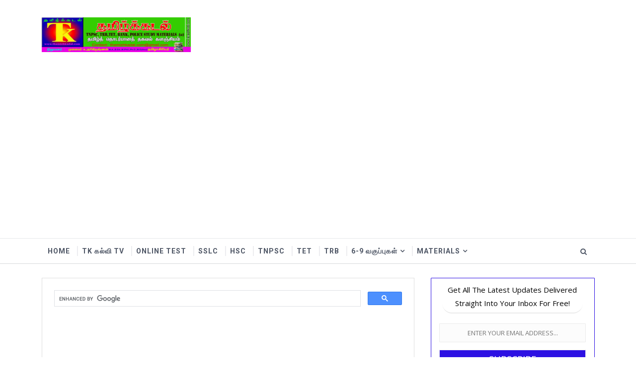

--- FILE ---
content_type: text/html; charset=UTF-8
request_url: https://www.thamizhkadal.com/b/stats?style=BLACK_TRANSPARENT&timeRange=ALL_TIME&token=APq4FmBD1kBBp0TmncpsXnD1RyjjHJLcJFNcxJLciPw1yg4HoaErSSQ1OdO0zcd5ArRDDv0QOYKsYZUVd5HuAShKR2ntTeXM8Q
body_size: 20
content:
{"total":101163570,"sparklineOptions":{"backgroundColor":{"fillOpacity":0.1,"fill":"#000000"},"series":[{"areaOpacity":0.3,"color":"#202020"}]},"sparklineData":[[0,61],[1,55],[2,56],[3,65],[4,35],[5,21],[6,37],[7,36],[8,21],[9,27],[10,26],[11,27],[12,31],[13,34],[14,47],[15,38],[16,14],[17,48],[18,60],[19,47],[20,45],[21,50],[22,48],[23,45],[24,31],[25,22],[26,12],[27,34],[28,100],[29,3]],"nextTickMs":6315}

--- FILE ---
content_type: text/html; charset=UTF-8
request_url: https://www.thamizhkadal.com/2021/05/7th-maths-work-sheet-01-19-full-work.html
body_size: 59137
content:
<!DOCTYPE html>
<html class='v2' dir='ltr' xmlns='http://www.w3.org/1999/xhtml' xmlns:b='http://www.google.com/2005/gml/b' xmlns:data='http://www.google.com/2005/gml/data' xmlns:expr='http://www.google.com/2005/gml/expr'>
<head>
<link href='https://www.blogger.com/static/v1/widgets/335934321-css_bundle_v2.css' rel='stylesheet' type='text/css'/>
<script async='async' custom-element='amp-auto-ads' src='https://cdn.ampproject.org/v0/amp-auto-ads-0.1.js'>
</script>
<meta content='width=device-width, initial-scale=1, maximum-scale=1' name='viewport'/>
<link href="//fonts.googleapis.com/css?family=Roboto:400,700%7COpen+Sans:400,700,400italic" media="all" rel="stylesheet" type="text/css">
<link href='//maxcdn.bootstrapcdn.com/font-awesome/4.7.0/css/font-awesome.min.css' rel='stylesheet'/>
<meta content='text/html; charset=UTF-8' http-equiv='Content-Type'/>
<meta content='blogger' name='generator'/>
<link href='https://www.thamizhkadal.com/favicon.ico' rel='icon' type='image/x-icon'/>
<link href='https://www.thamizhkadal.com/2021/05/7th-maths-work-sheet-01-19-full-work.html' rel='canonical'/>
<link rel="alternate" type="application/atom+xml" title="தம&#3007;ழ&#3021;க&#3021;கடல&#3021; - Atom" href="https://www.thamizhkadal.com/feeds/posts/default" />
<link rel="alternate" type="application/rss+xml" title="தம&#3007;ழ&#3021;க&#3021;கடல&#3021; - RSS" href="https://www.thamizhkadal.com/feeds/posts/default?alt=rss" />
<link rel="service.post" type="application/atom+xml" title="தம&#3007;ழ&#3021;க&#3021;கடல&#3021; - Atom" href="https://www.blogger.com/feeds/4513792164587358582/posts/default" />

<link rel="alternate" type="application/atom+xml" title="தம&#3007;ழ&#3021;க&#3021;கடல&#3021; - Atom" href="https://www.thamizhkadal.com/feeds/1814793097584173179/comments/default" />
<!--Can't find substitution for tag [blog.ieCssRetrofitLinks]-->
<meta content='https://www.thamizhkadal.com/2021/05/7th-maths-work-sheet-01-19-full-work.html' property='og:url'/>
<meta content='7th Maths Work Sheet 01 - 19 FULL WORK BOOK Answer Keys' property='og:title'/>
<meta content='        பயிற்சித்தாள்  : 1.1          Click Here              பயிற்சித்தாள்  : 1.2          Click Here              பயிற்சித்தாள்  : 1.3    ...' property='og:description'/>
<title>
7th Maths Work Sheet 01 - 19 FULL WORK BOOK Answer Keys - தம&#3007;ழ&#3021;க&#3021;கடல&#3021;
</title>
<!-- Description and Keywords (start) -->
<meta content='YOUR KEYWORDS HERE' name='keywords'/>
<!-- Description and Keywords (end) -->
<meta content='7th Maths Work Sheet 01 - 19 FULL WORK BOOK Answer Keys' property='og:title'/>
<meta content='https://www.thamizhkadal.com/2021/05/7th-maths-work-sheet-01-19-full-work.html' property='og:url'/>
<meta content='article' property='og:type'/>
<meta content='தமிழ்க்கடல்' property='og:site_name'/>
<meta content='https://www.thamizhkadal.com/' name='twitter:domain'/>
<meta content='7th Maths Work Sheet 01 - 19 FULL WORK BOOK Answer Keys' name='twitter:title'/>
<meta content='summary' name='twitter:card'/>
<meta content='7th Maths Work Sheet 01 - 19 FULL WORK BOOK Answer Keys' name='twitter:title'/>
<!-- Social Media meta tag need customer customization -->
<meta content='Facebook App ID here' property='fb:app_id'/>
<meta content='Facebook Admin ID here' property='fb:admins'/>
<meta content='@username' name='twitter:site'/>
<meta content='@username' name='twitter:creator'/>
<style id='page-skin-1' type='text/css'><!--
/*
-----------------------------------------------
Blogger Template Style
Name:    FB Newsroom
License: Free Version
Author:  Way2themes
URL 1:   Way2themes.com
Version: 2.0
----------------------------------------------- */
/* Variable definitions
-----------------------
<Variable name="bgcolor" description="Background Color" type="color" default="#e9eaed" />
<Variable name="maincolor" description="Primary Color" type="color" default="#4573cc" />
-----------------------
*/
html, body, .section, .widget, div, span, applet, object, iframe, h1, h2, h3, h4, h5, h6, p, blockquote, pre, a, abbr, acronym, address, big, cite, code, del, dfn, em, font, img, ins, kbd, q, s, samp, small, strike, strong, sub, sup, tt, var, dl, dt, dd, ol, ul, li, fieldset, form, label, legend, table, caption, tbody, tfoot, thead, tr, th, td, figure {margin: 0;padding: 0;}html {overflow-x: hidden;}a {text-decoration:none;color:#000;}article,aside,details,figcaption,figure, footer,header,hgroup,menu,nav,section {display:block;}table {border-collapse: separate;border-spacing: 0;}caption, th, td {text-align: left;font-weight: normal;}blockquote:before, blockquote:after, q:before, q:after {content: "";}.quickedit, .home-link{display:none;}blockquote, q {quotes: "" "";}sup{vertical-align: super;font-size:smaller;}code{font-family: 'Courier New', Courier, monospace;font-size:12px;color:#272727;}::selection {background:transparent;text-shadow:#000 0 0 2px;}::-moz-selection {background:transparent;text-shadow:#000 0 0 2px;}::-webkit-selection {background:transparent;text-shadow:#000 0 0 2px;}::-o-selection {background:transparent;text-shadow:#000 0 0 2px;}a img{border: none;}ol, ul {padding:0;margin:0;text-align: left;}ol li {list-style-type: decimal;padding:0 0 5px;}ul li {list-style-type: disc;padding: 0 0 5px;}ul ul, ol ol {padding: 0;}#navbar-iframe, .navbar {height:0px;visibility:hidden;display:none }#HTML300, #Text100, .post-footer-line.post-footer-line-1, .post-footer-line.post-footer-line-2 , .post-footer-line.post-footer-line-3 {display: none;}.CSS_LIGHTBOX{z-index:999999!important}.CSS_LIGHTBOX_ATTRIBUTION_INDEX_CONTAINER .CSS_HCONT_CHILDREN_HOLDER > .CSS_LAYOUT_COMPONENT.CSS_HCONT_CHILD:first-child > .CSS_LAYOUT_COMPONENT{opacity:0}.item-control {display: none !important;}h2.date-header, h4.date-header {display:none;margin:1.5em 0 .5em}h1, h2, h3, h4, h5, h6 {font-family: Roboto;font-weight: 700;color: #2e2e2e;}blockquote {padding: 8px;background-color: #faebbc;border-top: 1px solid #e1cc89;border-bottom: 1px solid #e1cc89;margin: 5px;background-image: url(https://blogger.googleusercontent.com/img/b/R29vZ2xl/AVvXsEg0zpC2nYT7ejmd96SFrxDDiTuzUaaBS2BCBtZdMBH-Jv-E9qQ6plrh4n4ctbaOjDTM3YmWiTJrfGMOn69U8SLC8mC4BOBbbHxW0vZOSIVBj0hdkOeQkk8zxHlHNIuq7O1szAj2iXOhwRs/s1600/openquote1.gif);background-position: top left;background-repeat: no-repeat;text-indent: 23px;}blockquote p{display: block;background-image: url(https://blogger.googleusercontent.com/img/b/R29vZ2xl/AVvXsEjGjT0zRkY699GmZR5LJ6H718xbjOLZE1IVddcfly1cpxhunxzGRBEE7gueB8eyaRh4ogvQB9JSTBAJsheULWcI5KhqwflCwfo2txv5LRrgrP0q1TQo-ubisZRBjISCGoEBfSC8mqHIPt8/s1600/closequote1.gif);background-repeat: no-repeat;background-position: bottom right;}* {outline: 0;transition: all .3s ease;-webkit-transition: all .3s ease;-moz-transition: all .3s ease;-o-transition: all .3s ease;}img {max-width: 100%;vertical-align: middle;}#loader {position: absolute;top: 0;left: 0;right: 0;width: 100%;height: 100%;background-color: #FFF;z-index: 1000;}#status {width: 100%;height: 460px;position: absolute;left: 0;z-index: 100;top: 0;background-image: url(https://blogger.googleusercontent.com/img/b/R29vZ2xl/AVvXsEgZVaJ8yxoViZ48bQp5e6UCuM4HUSsny0QJKUGr4wLawBrC7U1i8siySMkwfXNhzMMATwiRXiZkR_CGvHCqKc90TpncjFyFgbymrnoBnqJsnbgNq9ZNppQ42o2iwUp34WEcG4V5tYse6-4/s1600/facebook.gif);background-repeat: no-repeat;background-position: center;margin: 0 auto;z-index: 1001;}body {color: #2e2e2e;font-family: 'Open Sans', sans-serif;font-size: 14px;font-weight: normal;line-height: 21px;background: #FFFFFF;}#outer-wrapper{max-width:1113px;margin:0 auto}.row{width:1113px}#content-wrapper {margin: 0 auto;padding: 0;overflow: hidden;}#main-wrapper {float: left;width: 68%;max-width: 750px;padding: 10px 10px 20px;background-color: #FFF;border: solid 1px #dedede;box-sizing: border-box;}#sidebar-wrapper {float: right;width: 30%;max-width: 330px;}.top-bar-menu {border-top: solid #d3d6db 1px;}.top-menu ul {overflow: hidden;list-style: none;padding: 0;margin: 0;}.top-menu ul li {float: left;display: inline-block;list-style: none;padding: 0;}#top-menu {display: inline-block;}.top-menu ul li a {padding: 20px 16px;display: block;border: none !important;text-decoration: none;line-height: inherit;font-size: 18px;font-weight: normal;color: #898f9c;}#back-to-top {display: inline-block;float: right;line-height: 62px;cursor: pointer;}#back-to-top i {transition: all .0s ease-out!important;-webkit-transition: all .0s ease-out!important;-moz-transition: all .0s ease-out!important;-o-transition: all .0s ease-out!important;}#back-to-top:hover {color:#2c10e3;}.head-wrap {background: #fff;box-shadow: 0px 0px 5px rgba(0, 0, 0, 0.1);}#header-wrappers {color: #fff;padding: 20px 0;margin: 0 auto;}#header-inner {background-position: left;background-repeat: no;}.headerleft img {height: auto;max-height: 70px;margin: 15px 0 0;}.headerleft h1, .headerleft h1 a, .headerleft h1 a:hover, .headerleft h1 a:visited {color: #2c10e3;font-size: 36px;font-weight:bold;line-height: 1.2em;margin: 0;padding: 0 0 5px;text-decoration: none;}.headerleft h3 {font-weight: 400;margin: 0;padding: 0;}.headerleft .description {color: #00BE98;font: normal 12px 'Open sans', sans-serif;margin: 0;padding: 0 0 10px;text-transform:lowercase;}.headerleft {float: left;margin: 0;padding: 0;width: 300px;}.headerright {float: right;margin: 0;padding: 1px 0 0;width: 730px;}.selectnav {display:none;}.tm-menu {font-weight: 400;margin: 0 auto;background: #fff;border-top: solid 1px #e6e8ea;border-bottom: solid 1px #d7d8da;margin-bottom: 28px;}ul#nav {list-style: none;margin: 0;padding: 0;}#menu .widget {display: none;}#menu {height: 50px;position: relative;z-index: 15;margin:0 auto;}.menu-wrap {margin:0 auto;position: relative;width: 1113px;}#menu ul > li {position: relative;vertical-align: middle;display: inline-block;padding: 0;margin: 0;}#menu ul > li:hover > a {}#menu ul > li > a {color:#4e5665;font-size: 14px;font-weight: 600;line-height: 50px;display: inline-block;text-transform: uppercase;text-decoration: none;letter-spacing: 1px;margin: 0;padding: 0 12px;font-family: Roboto;}#menu ul > li > ul > li:first-child > a {padding-left: 12px }#menu ul > li > ul {position: absolute;background: #fff;border: 1px solid #dedede;top: 100%;left: 0;min-width: 180px;padding: 0;z-index: 99;margin-top: 0;visibility: hidden;opacity: 0;-webkit-transform: translateY(10px);-moz-transform: translateY(10px);transform: translateY(10px) }#menu ul > li > ul > li > ul {position: absolute;top: 0;left: 180px;width: 180px;background: #fff;z-index: 99;margin-top: 0;margin-left: 0;padding: 0;border: 1px solid #dedede;visibility: hidden;opacity: 0;-webkit-transform: translateY(10px);-moz-transform: translateY(10px);transform: translateY(10px) }#menu ul > li > ul > li {display: block;float: none;text-align: left;position: relative;border-bottom: 1px solid;border-top: none;border-color: #dedede;}#menu ul > li > ul > li:last-child {border: 0;}#menu ul li:after {content: "|";display: block;position: absolute;margin: auto;top: -20px;right: -5px;bottom: 0;width: 8px;height: 8px;text-align: center;font-weight: 400;font-size: 20px;text-rendering: auto;-webkit-font-smoothing: antialiased;-moz-osx-font-smoothing: grayscale;color: #e9eaed;}#menu ul li.parent ul li:after, #menu ul li:last-child:after {display:none;}#menu ul > li:hover a {color: #2c10e3 }#menu ul > li > ul > li a {font-size: 11px;display: block;color:#4e5665;line-height: 35px;text-transform: uppercase;text-decoration: none;margin: 0;padding: 0 12px;border-right: 0;border: 0 }#menu ul > li.parent > a:after {content: '\f107';font-family: FontAwesome;float: right;margin-left: 5px }#menu ul > li:hover > ul, #menu ul > li > ul > li:hover > ul {opacity: 1;visibility: visible;-webkit-transform: translateY(0);-moz-transform: translateY(0);transform: translateY(0) }#menu ul > li > ul > li.parent > a:after {content: '\f105';float: right }#menu ul ul {}.header-search {position: absolute;top: 6px;right: 0;width: 42px;z-index: 99;}.header-search li {list-style: none }.header-search a.search {-webkit-transition: all .3s ease-out 0;-moz-transition: all .3s ease-out 0;transition: all .3s ease-out 0;cursor: pointer;display: block;height: 40px;text-align: center;position: relative;right: 0;top: 0;width: 40px;border-radius: 0 }.header-search a.search:hover {color:#3b5998;}.header-search a.search:before {color: #4e5665;content: "\f002";font: normal normal normal 22px/1 FontAwesome;font-size: inherit;text-rendering: auto;-webkit-font-smoothing: antialiased;-moz-osx-font-smoothing: grayscale;line-height: 40px }.header-search a.active:before, .header-search a.search:hover:before {color: #3b5998 }.header-search a.search.active {color:#3b5998;border-left: 0;border-radius: 0 }.header-search a.search.active form {display: block }.header-search a.search form {display: none;position: absolute;right: 40px;top: 0;z-index: 2 }.header-search a.search form input {box-shadow: none;height: 40px;padding: 0 12px;width: 160px;color: #3b5998;margin-top: 0;border-radius: 0;border: 0;line-height: 40px }.menu-wrap .header-search li a {cursor: pointer;-webkit-transition: all .3s ease-out 0;-moz-transition: all .3s ease-out 0;transition: all .3s ease-out 0 }.feat-slider-wrap {position: relative;margin: 15px auto 15px;}.ty-slide.flexslider {position: relative;}.tag-top-stories {font-size: 16px;font-weight: 400;line-height: 34px;text-align: center;color: #ffffff;position: absolute;right: -6px;top: 32px;width: auto;z-index: 300;background: url(https://blogger.googleusercontent.com/img/b/R29vZ2xl/AVvXsEhGKuwf6aLLBUwMLkFc3pAqXPBDX7dJDBYmTavzB9m2gZ2XQ8tkw5UzroRS_JrvAAA6mvi-9U__w8jjAzDh4C3N5dwqIW0xkoeNla8Imr2lz2CHNRom-1Nm8Ee2w4_n4BX7-uSbAYna09Q/s1600/background-topstories2.png) 100% 0 no-repeat;height: 41px;}.tag-top-stories .tag-top-stories-inner {background: url(https://blogger.googleusercontent.com/img/b/R29vZ2xl/AVvXsEhGKuwf6aLLBUwMLkFc3pAqXPBDX7dJDBYmTavzB9m2gZ2XQ8tkw5UzroRS_JrvAAA6mvi-9U__w8jjAzDh4C3N5dwqIW0xkoeNla8Imr2lz2CHNRom-1Nm8Ee2w4_n4BX7-uSbAYna09Q/s1600/background-topstories2.png) 0 0 no-repeat;padding: 0 3px 0 10px;position: relative;left: 0;min-width: 103px;}.ty-slide-show {margin: 0 auto;width:1113px;border: solid 1px #dedede;height:460px;position:relative;background: #fff;}.ty-slide-show ul {padding:0;list-style:none;overflow: hidden;}.ty-slide-show li {list-style:none;padding:0;}.ty-slide .ty-wow {overflow: hidden;padding: 0;position:relative;}.ty-slide .ty-thumb-bonos img {position: relative;float: left;margin: 0!important;width: 100%;height: 460px;overflow: hidden;display: block;vertical-align: middle;object-fit:cover;}.ty-slide .ty-slide-con {position: absolute;top: 0;display: table;width: 40%;background: #fff;height: 460px;z-index: 2;box-sizing: border-box;text-align: left;-webkit-transition: all 0.2s ease-in-out;-moz-transition: all 0.2s ease-in-out;-ms-transition: all 0.2s ease-in-out;-o-transition: all 0.2s ease-in-out;transition: all 0.2s ease-in-out;}.ty-slide .ty-slide-con-tab {display: table-cell;vertical-align: middle;padding: 0 15px;}.ty-slide .ty-slide-con-cell {position: relative;width: 80%;margin: 0 auto;padding: 20px 10px;}.ty-thumb-bonos {float: right;width: 65%;}.ty-slide .ty-bonos-entry {overflow: hidden;line-height: 0;margin: 10px 0 10px;font-family:'Roboto';}.ty-slide .ty-bonos-entry a {color: #3b5998;font-weight: 700;letter-spacing:1px;text-transform:capitalize;font-size: 30px;line-height: 42px;-webkit-transition: all 0.2s ease-in-out;-moz-transition: all 0.2s ease-in-out;-ms-transition: all 0.2s ease-in-out;-o-transition: all 0.2s ease-in-out;transition: all 0.2s ease-in-out;}.recent-summary {color: #141924;font-size: 16px;line-height: 24px;}.ty-slide .ty-bonos-entry a:hover {}.yard-auth-ty {}.yard-auth-ty, .ty-time {color: #bdbdbd;font-size: 12px;font-weight: 400;}.tyimg-lay {position: absolute;left: 0;right: 0;top: 0;bottom: 0;opacity: .2;content: '';transition: all .2s ease;background: #2c2f30;}.ty-slide:hover .tyimg-lay {opacity: .5;}.ty-slide-con-tab .recent-date {color: #898f9c;border-bottom: 1px solid #dedede;padding: 0 0 5px;}.ty-slide-con-tab .recent-date:before {display:none;}.owl-carousel,.owl-carousel .owl-item{-webkit-tap-highlight-color:transparent;position:relative}.owl-carousel{display:none;width:100%;z-index:1}.owl-carousel .owl-stage{position:relative;-ms-touch-action:pan-Y;-moz-backface-visibility:hidden}.owl-carousel .owl-stage:after{content:".";display:block;clear:both;visibility:hidden;line-height:0;height:0}.owl-carousel .owl-stage-outer{position:relative;overflow:hidden;-webkit-transform:translate3d(0,0,0)}.owl-carousel .owl-item,.owl-carousel .owl-wrapper{-webkit-backface-visibility:hidden;-moz-backface-visibility:hidden;-ms-backface-visibility:hidden;-webkit-transform:translate3d(0,0,0);-moz-transform:translate3d(0,0,0);-ms-transform:translate3d(0,0,0)}.owl-carousel .owl-item{min-height:1px;float:left;-webkit-backface-visibility:hidden;-webkit-touch-callout:none}.owl-carousel .owl-item img{display:block;width:100%}.owl-carousel .owl-dots.disabled,.owl-carousel .owl-nav.disabled{display:none}.no-js .owl-carousel,.owl-carousel.owl-loaded{display:block}.owl-carousel .owl-dot,.owl-carousel .owl-nav .owl-next,.owl-carousel .owl-nav .owl-prev{cursor:pointer;cursor:hand;-webkit-user-select:none;-khtml-user-select:none;-moz-user-select:none;-ms-user-select:none;user-select:none}.owl-carousel.owl-loading{opacity:0;display:block}.owl-carousel.owl-hidden{opacity:0}.owl-carousel.owl-refresh .owl-item{visibility:hidden}.owl-carousel.owl-drag .owl-item{-webkit-user-select:none;-moz-user-select:none;-ms-user-select:none;user-select:none}.owl-carousel.owl-grab{cursor:move;cursor:grab}.owl-carousel.owl-rtl{direction:rtl}.owl-carousel.owl-rtl .owl-item{float:right}.owl-carousel .animated{animation-duration:1s;animation-fill-mode:both}.owl-carousel .owl-animated-in{z-index:0}.owl-carousel .owl-animated-out{z-index:1}.owl-carousel .fadeOut{animation-name:fadeOut}@keyframes fadeOut{0%{opacity:1}100%{opacity:0}}.owl-height{transition:height .5s ease-in-out}.owl-carousel .owl-item .owl-lazy{opacity:0;transition:opacity .4s ease}.owl-carousel .owl-item img.owl-lazy{transform-style:preserve-3d}.owl-carousel .owl-video-wrapper{position:relative;height:100%;background:#000}.owl-carousel .owl-video-play-icon{position:absolute;height:80px;width:80px;left:50%;top:50%;margin-left:-40px;margin-top:-40px;background:url(owl.video.play.png) no-repeat;cursor:pointer;z-index:1;-webkit-backface-visibility:hidden;transition:transform .1s ease}.owl-carousel .owl-video-play-icon:hover{-ms-transform:scale(1.3,1.3);transform:scale(1.3,1.3)}.owl-carousel .owl-video-playing .owl-video-play-icon,.owl-carousel .owl-video-playing .owl-video-tn{display:none}.owl-carousel .owl-video-tn{opacity:0;height:100%;background-position:center center;background-repeat:no-repeat;background-size:contain;transition:opacity .4s ease}.owl-carousel .owl-video-frame{position:relative;z-index:1;height:100%;width:100%}.owl-theme .owl-dots,.owl-theme .owl-nav{text-align:center;-webkit-tap-highlight-color:transparent}.owl-theme .owl-nav{margin-top:10px}.owl-theme .owl-nav [class*=owl-]{color:#FFF;font-size:14px;margin:5px;padding:4px 7px;background:#D6D6D6;display:inline-block;cursor:pointer;border-radius:3px}.owl-theme .owl-nav [class*=owl-]:hover{background:#869791;color:#FFF;text-decoration:none}.owl-theme .owl-nav .disabled{opacity:.5;cursor:default}.owl-theme .owl-nav.disabled+.owl-dots{margin-top:10px}.owl-theme .owl-dots .owl-dot{display:inline-block;zoom:1}.owl-theme .owl-dots .owl-dot span{width:10px;height:10px;margin:5px 7px;background:#D6D6D6;display:block;-webkit-backface-visibility:visible;transition:opacity .2s ease;border-radius:30px}.owl-theme .owl-dots .owl-dot.active span,.owl-theme .owl-dots .owl-dot:hover span{background:#869791}.owl-prev, .owl-next {display:none!important;top: 0;color: #2c10e3;font-family: FontAwesome;position: absolute;background:#F5f5f5;z-index: 1;display: block;cursor: pointer;padding: 10px;text-align: center;overflow: hidden;transition: all .2s linear;-moz-transition: all .2s linear;-webkit-transition: all .2s linear;-o-transition: all .2s linear;}.owl-prev:before {content: '\e8a9';font-family: Linearicons-Free;}.owl-next:before {content: '\e8a7';font-family: Linearicons-Free;}.owl-next {right: -100px;}.owl-prev {left: -100px;}.ty-slide:hover .owl-prev {left:0;}.ty-slide:hover .owl-next {right:0;}.animated {-webkit-animation-duration: 1s;animation-duration: 1s;-webkit-animation-fill-mode: both;animation-fill-mode: both;}.animated.infinite {-webkit-animation-iteration-count: infinite;animation-iteration-count: infinite;}.animated.hinge {-webkit-animation-duration: 2s;animation-duration: 2s;}@-webkit-keyframes fadeIn {0% {opacity: 0;}100% {opacity: 1;}}@keyframes fadeIn {0% {opacity: 0;}100% {opacity: 1;}}.fadeIn {-webkit-animation-name: fadeIn;animation-name: fadeIn;}@-webkit-keyframes fadeOut {0% {opacity: 1;}100% {opacity: 0;}}@keyframes fadeOut {0% {opacity: 1;}100% {opacity: 0;}}.fadeOut {-webkit-animation-name: fadeOut;animation-name: fadeOut;}.sidebar .widget {margin-bottom: 20px;position: relative;background-color: #FFF;border: solid 1px #dedede;box-sizing: border-box;padding: 0 10px 10px;}.sidebar h2 {color: #141924;font-size: 24px;padding: 10px 0;margin: 0 0 20px;font-weight: 600;letter-spacing: 1.5px;text-transform: capitalize;position: relative;text-align: center;}.sidebar h2:after {content: '';display: block;width: 2rem;height: 2px;background: black;margin: 1rem auto 0;}.sidebar ul,.sidebar li{list-style-type:none;margin:0;padding: 0;}article {padding: 0;overflow:hidden;}.post-outer {padding: 0 0 20px 0;}.post {display: block;overflow: hidden;word-wrap: break-word;}h1.post-title.entry-title {font-size: 32px;}.post h2 {margin-bottom: 12px;line-height: 37px;font-size: 25px;font-weight: 700;text-transform: uppercase;}.post h2 a {color: #000;letter-spacing: 1px;}.post h2 {margin: 0 0 10px;padding: 0;}.retitle h2 {margin: 8px 0;display: block;text-transform: capitalize;}.post-body {margin: 0px;padding:10px;font-size: 14px;line-height: 26px;text-align: justify;width: auto;}.block-image {float: left;width: 270px;height: 182px;margin-right: 20px;}.block-image .thumb {width: 100%;height: 182px;position: relative;display: block;overflow: hidden;}.block-image a.block-thumb-image {width: 100%;height: 182px;display: block;transition: all .3s ease-out!important;-webkit-transition: all .3s ease-out!important;-moz-transition: all .3s ease-out!important;-o-transition: all .3s ease-out!important;}.date-header {color: #bdbdbd;display: block;font-size: 12px;font-weight: 400;line-height: 1.3em;margin: 0!important;padding: 0;}.date-header a {color: #bdbdbd;}.post-header {padding: 10px;}#meta-post {border-bottom: 1px solid #dedede;padding: 8px 0;display: inline-block;}#meta-post .fa-calendar-o {margin-left: 8px;}#meta-post abbr.published.timeago {text-decoration: none;}.index .post-labels, .archive .post-labels {position: absolute;top: 10px;left: 10px;padding: 8px 12px 6px;background: #2c10e3;color: #fff;font-size: 12px;text-transform: uppercase;display: inline-block;z-index: 9;}.index .post-labels a, .archive .post-labels a {color:#fff;}.post-meta {color: #bdbdbd;display: block;font-size: 13px;font-weight: 400;line-height: 21px;margin: 0;padding: 0;}.post-meta a, .post-meta i {color: #CBCBCB;}.post-timestamp {margin-left: 5px;}.label-head {margin-left: 5px;}.label-head a {padding-left: 2px;}.resumo {margin-top: 10px;color: #919191;}.resumo span {display: block;margin-bottom: 8px;font-size: 16px;line-height: 31px;}.post img {max-width: 100%;padding: 10px 0;position: relative;margin:0 auto;}.post h3 {font-size: 18px;margin-top: 20px;margin-bottom: 10px;line-height: 1.1;}.second-meta .read-more {background: #2c10e3;padding: 5px 12px !important;float: left;vertical-align: middle;margin-right: 10px;font-size: 12px;text-transform:Uppercase;color: #fff;font-weight: bold;white-space: nowrap;font-family: Roboto;}.share-post .share-boxa {float: left;clear: none;margin-left: 10px;position: relative;}.share-post .share-text {margin-top: 0px !important;float: left;font-size: 14px;line-height: 24px !important;}.share-post .share-boxa .social-icons {padding: 0;display: none;position: relative;}.social-icons {text-align: center;}.social-icons.active {display: block!important;}.share-post .share-boxa .social-icons a {background-color: #2c10e3;color:#fff;}.social-icons a {margin-right: 3px !important;width: 24px;height: 24px;line-height: 24px;display: block;margin-right: 10px;background-position: center center;background-repeat: no-repeat;border-radius: 3px;display: inline-block;position: relative;}.comment-link {white-space: normal;}#blog-pager {clear: both;text-align: center;padding: 15px 0;background: #ffffff;color: #4d4d4d;display:none;}.index #blog-pager, .archive #blog-pager {display:block;}.displaypageNum a, .showpage a, .pagecurrent, .blog-pager-older-link, .blog-pager-newer-link, .home-link, .showpageOf {font-size: 16px;padding: 7px 14px;margin-right: 5px;border-radius: 2px;background-color: #333;-webkit-box-shadow: 0 0 15px rgba(0, 0, 0, 0.07), inset 0 5px 81px rgba(0, 0, 0, 0.75);-moz-box-shadow: 0 0 15px rgba(0, 0, 0, 0.07), inset 0 5px 81px rgba(0, 0, 0, 0.75);box-shadow: 0 0 15px rgba(0, 0, 0, 0.07), inset 0 5px 81px rgba(0, 0, 0, 0.75);color:#fff;font-weight: 700;float: left;}.displaypageNum a:hover, .showpage a:hover, .pagecurrent:hover, .blog-pager-older-link:hover, .blog-pager-newer-link:hover, .home-link:hover, .showpageOf:hover {background-color: #2c10e3;box-shadow: none;}.pagecurrent {background-color: #2c10e3;box-shadow: none;}.showpageOf {float:right!important;background-color: #2c10e3;box-shadow: none;}#blog-pager .pages {border: none;}.firstpage, .lastpage {display: none;}#post-pager {clear:both;float: left;display: block;width: 100%;box-sizing: border-box;margin: 15px 0;}#post-pager .blog-pager-older-link, #post-pager .blog-pager-newer-link {border:0;text-align:right;background:none;color:#1a1b1c;box-shadow: none;}#post-pager .blog-pager-newer-link {border: 0;text-align:left;}#post-pager #blog-pager-newer-link, #post-pager #blog-pager-older-link {width: 50%;}#post-pager a b {display: block;padding: 0 0 5px;font-weight: 700;letter-spacing: 1px;font-size: 15px;color:#3b5998;font-family: 'Roboto';}#post-pager a span {text-transform:capitalize;letter-spacing: 1px;font-weight: 400;}#post-pager .blog-pager-older-link, #post-pager .blog-pager-newer-link {padding:0;display: block;}.comment-form {overflow:hidden;}iframe.blogger-iframe-colorize, iframe.blogger-comment-from-post {height: 283px!important }.comments h3 {line-height:normal;text-transform:uppercase;color:#333;font-weight:bold;margin:0 0 20px 0;font-size:14px;padding:0 0 0 0;}h4#comment-post-message {display:none;margin:0 0 0 0;}.comments{clear:both;margin-top:10px;margin-bottom:0 }.comments .comments-content{font-size:13px;margin-bottom:8px }.comments .comments-content .comment-thread ol{text-align:left;margin:13px 0;padding:0 }.comments .avatar-image-container {background:#fff;border:1px solid #DDD;overflow:hidden;padding:6px;}.comments .comment-block{position:relative;background:#fff;padding:15px;margin-left:60px;border-left:3px solid #ddd;border-top:1px solid #DDD;border-right:1px solid #DDD;border-bottom:1px solid #DDD;}.comments .comment-block:before {content:"";width:0px;height:0px;position:absolute;right:100%;top:14px;border-width:10px;border-style:solid;border-color:transparent #DDD transparent transparent;display:block;}.comments .comments-content .comment-replies{margin:8px 0;margin-left:60px }.comments .comments-content .comment-thread:empty{display:none }.comments .comment-replybox-single {background:#f0f0f0;padding:0;margin:8px 0;margin-left:60px }.comments .comment-replybox-thread {background:#f0f0f0;margin:8px 0 0 0;padding:0;}.comments .comments-content .comment{margin-bottom:6px;padding:0 }.comments .comments-content .comment:first-child {padding:0;margin:0 }.comments .comments-content .comment:last-child {padding:0;margin:0 }.comments .comment-thread.inline-thread .comment, .comments .comment-thread.inline-thread .comment:last-child {margin:0px 0px 5px 30% }.comment .comment-thread.inline-thread .comment:nth-child(6) {margin:0px 0px 5px 25%;}.comment .comment-thread.inline-thread .comment:nth-child(5) {margin:0px 0px 5px 20%;}.comment .comment-thread.inline-thread .comment:nth-child(4) {margin:0px 0px 5px 15%;}.comment .comment-thread.inline-thread .comment:nth-child(3) {margin:0px 0px 5px 10%;}.comment .comment-thread.inline-thread .comment:nth-child(2) {margin:0px 0px 5px 5%;}.comment .comment-thread.inline-thread .comment:nth-child(1) {margin:0px 0px 5px 0;}.comments .comments-content .comment-thread{margin:0;padding:0 }.comments .comments-content .inline-thread{background:#fff;border:1px solid #DDD;padding:15px;margin:0 }.comments .comments-content .icon.blog-author {display:inline;}.comments .comments-content .icon.blog-author:after {content: "Author";background:#0277bd;color: #fff;font-size: 11px;padding: 2px 5px;}.comment-header {text-transform:uppercase;font-size:12px;}.comments .comments-content .datetime {margin-left: 6px;}.comments .comments-content .datetime a {color:#888;}.comments .comment .comment-actions a {display:inline-block;color:#333;font-weight:bold;font-size:10px;line-height:15px;margin:4px 8px 0 0;}.comments .continue a {color:#333;display:inline-block;font-size:10px;}.comments .comment .comment-actions a:hover, .comments .continue a:hover{text-decoration:underline;}.blogger-tab{display:block;}.cmm-tabs .content-tab {background-color: transparent;padding: 0;}.cmm-tabs-header {margin-bottom: 10px;border-bottom: 2px solid #eee;position: relative;}.cmm-tabs-header h3 {display: inline-block;font-size: 18px;margin: 0;border-bottom: 2px solid #777;color: #010101;top: 2px;font-weight: 500;padding-bottom: 2px;}.cmm-tabs-header h3 h9 {display: none;}.simplyTab .cmm-tabs-header .wrap-tab {float: right;}.cmm-tabs-header .wrap-tab a {height: auto;line-height: 1.2em;padding: 3px 5px;font-size: 14px;display: inline-block;}.cmm-tabs-header .wrap-tab li {float: left;width: auto;}.facebook-tab, .fb_iframe_widget_fluid span, .fb_iframe_widget iframe {width: 100%!important;}.cmm-tabs.simplyTab .content-tab {background-color: transparent;padding: 0;margin-top: 20px;}.cmm-tabs.simplyTab .wrap-tab li a {border-radius: 2px;text-transform: uppercase;color: #FFF;font-weight: 500;background-color: #010101;font-size: 12px;}.cmm-tabs.simplyTab .wrap-tab li a.activeTab {background-color: #2c10e3;color:#fff;}.cmm-tabs.simplyTab .wrap-tab {float: right;}.cmm-tabs.simplyTab .wrap-tab li {margin-left: 5px;list-style: none;}.wrap-tab {list-style: none;}.content-tab {transition: all .0s ease;-webkit-transition: all .0s ease;-moz-transition: all .0s ease;-o-transition: all .0s ease;}.share-box {position: relative;padding: 10px 0;overflow:hidden;}.share-art {float: none;padding: 0;padding-top: 0;font-size: 13px;font-weight: 400;text-transform: capitalize;margin: 0 auto;text-align: center;}.share-art a {color: #fff;padding: 3px 5px;display: inline-block;background: #010101;width: 18.5%;float: left;}.share-art a:hover{color:#fff}.share-art .fac-art{background:#3b5998}.share-art .fac-art:hover{background:rgba(49,77,145,0.7)}.share-art .twi-art{background:#00acee}.share-art .twi-art:hover{background:rgba(7,190,237,0.7)}.share-art .goo-art{background:#db4a39}.share-art .goo-art:hover{background:rgba(221,75,56,0.7)}.share-art .pin-art{background:#CA2127}.share-art .pin-art:hover{background:rgba(202,33,39,0.7)}.share-art .lin-art{background:#0077B5}.share-art .lin-art:hover{background:rgba(0,119,181,0.7)}.share-art .wat-art{background:#25d266;display:none;}.share-art .wat-art.whatsapp-desktop{background:#25d266;display:inline-block;}.share-art .wat-art:hover{background:rgba(37, 210, 102, 0.73)}@media only screen and (max-width: 768px) {.share-art .wat-art{display:inline-block;}.share-art .wat-art.whatsapp-desktop{display:none;}}#related-posts {margin-bottom: 10px;padding: 10px 0;}.related li {width: 31.2%;display: inline-block;height: auto;min-height: 184px;float: left;margin-right: 22px;overflow: hidden;position: relative;}.related li h3 {margin-top:0;}.related-thumb {width: 100%;height: 180px;overflow: hidden;border-radius: 2px;}.related li .related-img {width: 100%;height: 180px;display: block;position: relative;transition: all .3s ease-out!important;-webkit-transition: all .3s ease-out!important;-moz-transition: all .3s ease-out!important;-o-transition: all .3s ease-out!important;}.related li .related-img:hover {-webkit-transform: scale(1.1) rotate(-1.5deg)!important;-moz-transform: scale(1.1) rotate(-1.5deg)!important;transform: scale(1.1) rotate(-1.5deg)!important;transition: all .3s ease-out!important;-webkit-transition: all .3s ease-out!important;-moz-transition: all .3s ease-out!important;-o-transition: all .3s ease-out!important;}.related-title a {font-size: 14px;line-height: 1.4em;padding: 10px 0 4px;font-weight: 500;color: #000;display: block;text-shadow: 0 .5px .5px rgba(34,34,34,0.3);}.related li:nth-of-type(3), .related li:nth-of-type(6), .related li:nth-of-type(9) {margin-right: 0;}.related .related-tag {position: absolute;top: 15px;left: 15px;background-color: #2c10e3;color: #fff;text-transform: uppercase;font-weight: 400;z-index: 5;height: 20px;line-height: 20px;padding: 0 6px;font-size: 11px;}.related .related-thumb .related-img:after {content: no-close-quote;position: absolute;left: 0;bottom: 0;width: 100%;height: 120px;background: url(https://blogger.googleusercontent.com/img/b/R29vZ2xl/AVvXsEhXTCWOE_IY2UIIVheLk6vb0KJPc4WL1Y6yybv-p58PtSCcftBYs-njhDjDIp2wW-mrIVZleakAdKx_djo8x6Dym9xOm86yHuybFAQAfPcBEBdl1HU3620AvAorAuBWDvCsuNzKtlDu9XY/s1600-r/metabg.png) repeat-x;background-size: 100% 100%;opacity: .8;}.related-overlay {position: absolute;left: 0;top: 0;z-index: 1;width: 100%;height: 100%;background-color: rgba(40,35,40,0.05);}.related-content {position: absolute;bottom: 0;padding: 15px 15px 11px;width: 80%;line-height: 1.2em;box-sizing: border-box;z-index: 2;right:0;background:#fff;}.related .related-content .recent-date {color: #222;font-size: 12px;font-weight: 400;}.recent-date:before, .p-date:before {content: '\f017';font-family: fontawesome;margin-right: 5px;}.item .post-label-title, span.entry-cat-label, span.featured-comments, .item .post-labels a {color: #fff;padding: 3px 8px;font-size: 13px;}.item .post-label-title, .item .entry-cat-label {background: #2c10e3;}.item .post-labels a {background: #333;}.w2t-author-box {-webkit-box-shadow: 0 0 15px rgba(0, 0, 0, 0.07), inset 0 5px 81px rgba(0, 0, 0, 0.75);-moz-box-shadow: 0 0 15px rgba(0, 0, 0, 0.07), inset 0 5px 81px rgba(0, 0, 0, 0.75);box-shadow: 0 0 15px rgba(0, 0, 0, 0.07), inset 0 5px 81px rgba(0, 0, 0, 0.75);border-bottom: 1px solid #0f0f0f;background-color: #333;overflow: hidden;padding: 10px;margin: 10px 0 0;}.w2t-author-box img {float: left;margin-right: 10px;border-radius: 50%;}.w2t-author-box p {padding: 10px;color:#fff;}.w2t-author-box b {font-size: 20px;color: #2c10e3;}.breadcrumbs .fa-angle-right:before {margin: 0 5px;}.breadcrumbs {margin: 0;font-size: 15px;}.breadcrumbs i {color: #2c10e3;}.breadcrumbs span a.bhome {color: #2c10e3;}.breadcrumbs span, .breadcrumbs span a {color: #333;}.breadcrumbs span a:hover {color: #2c10e3;}#et-post-share {border-top: 1px solid #404040;border-bottom: 1px solid #0f0f0f;padding: 15px 130px 13px;background-color: #333;overflow:hidden;}#et-post-share span, #et-share-icons {float: left;}#et-post-share span {font-weight: 100;padding: 6px 20px 0 0;font-size: 18px;}#et-post-share span {color: #fff;text-shadow: 0 1px 1px #000;}#et-share-icons li {display: inline-block;padding-right: 7px;}#et-share-icons a {text-indent: -9999px;display: block;width: 31px;height: 32px;}.google-share a {background: url(https://lh3.googleusercontent.com/blogger_img_proxy/AEn0k_uyCAtx3L05fO8YLRAbB2M1rC_63YLmE15I1jLDX-BX15DVWpwtmPWASNqZKP1M6L2iYyfigEu5OnUvP_XaBHkOKc65Rht-fq1ccVlX1-6QRuc3dI-BqgCcgrS61rf_tJp0r5QJbOg-RdSfLaykKrLwWO9FHR_DsPPhuv2alg=s0-d) no-repeat;}.facebook-share a {background: url(https://lh3.googleusercontent.com/blogger_img_proxy/AEn0k_smBmCgY1Fs4vGfv8VtW9noBLHgK930qb6XY2df_xMhTfMORgvhI0OH2G_3xtCxLhciUWCxQuxh0zuNLiz825I1k42SlfYR-rXlflSWBZViJqtbEkI4_EEERs7OkqIXif9rrFexAMUd28PYQuOPyM3BsTZ4zObSp6RNotUSQbNI=s0-d) no-repeat;}.twitter-share a {background: url(https://lh3.googleusercontent.com/blogger_img_proxy/AEn0k_tl3knmhqgT-0Pz3IZy8H2McZ_sHjDQNx9da-CpbVyxFd6crW1nUsvjvD94IQM8TVrkkGm0Uf0GtTzHZf6yLSWVzWM-fBKKRG5pfvPFKy_k96ernI2Zd9KssZly2CM9n381-eN4XP4dGG6BdqdF8F1wBOe_wo0EPFhpDrQE6w8=s0-d) no-repeat;}#lower {margin:auto;padding: 0px 0px 10px 0px;width: 100%;margin-top: 15px;}#lower-wrapper {margin:auto;padding: 20px 0px 20px 0px;}#lowerbar-wrapper {float: left;margin: 0px 5px auto;padding-bottom: 20px;width: 32%;text-align: justify;color:#141924;line-height: 1.6em;word-wrap: break-word;overflow: hidden;max-width: 375px;background-color: #FFF;border: solid 1px #dedede;box-sizing: border-box;}.lowerbar {margin: 0;padding: 0;}.lowerbar .widget {margin: 0;padding: 10px 20px 0px 20px;box-sizing:border-box;}.lowerbar h2 {color: #141924;font-size: 18px;display: block;padding-bottom: 5px;text-align:center;}.lowerbar ul {margin: 0 auto;padding: 0;list-style-type: none;}.lowerbar li {display:block;line-height: 1.6em;margin-left: 0 !important;list-style-type: none;}.lowerbar li a {text-decoration:none;color: #141924;}.lowerbar li a:hover {text-decoration:none;}.lowerbar li:hover {display:block;}.lowerbar .PopularPosts ul li a, .lowerbar .custom-widget .rcp-title a, .lowerbar {color:#141924;}#w2t_footer {color: #333;font-weight: 300;padding: 50px 0px;}.w2t-copy-container {margin: 0 auto;overflow: hidden;}.w2t_footer_copyright a {color: #333;font-weight: bold;}.w2t_footer_copyright {text-align: center;}.custom-widget li {overflow: hidden;padding: 10px 0;}.custom-widget .rcthumb {position: relative;float: left;margin: 0!important;width: 90px;height: 65px;overflow: hidden;display: block;vertical-align: middle;}.custom-widget .post-panel {padding-left: 10px;display: table-cell;}.custom-widget .rcp-title {overflow: hidden;line-height: 0;margin: 0 0 2px;padding: 0;}.custom-widget .rcp-title a {color: #000;font-weight: 400;font-size: 13px;line-height: 1.5em;}.custom-widget .rcp-title a:hover {color: #2c10e3;}.custom-widget .rcthumb:hover .img-overlay {background-color: rgba(40, 35, 40, 0.3);}.recent-author {margin-right: 10px;}.recent-author::before {content: '\f007';font-family: fontawesome;color: #bbb;margin-right: 5px;}.recent-author, .recent-date {color: #bdbdbd;font-size: 12px;font-weight: 400;}.recent-date:before {content: '\f133';font-family: fontawesome;color: #bbb;margin-right: 5px;}.sidebar .FollowByEmail > h3.title, .sidebar .FollowByEmail .title-wrap {margin-bottom: 0 }.FollowByEmail td {width: 100%;float: left;box-sizing: border-box }.FollowByEmail .follow-by-email-inner .follow-by-email-submit {margin-left: 0;width: 100%;border-radius: 0;height: 30px;font-size: 11px;color: #fff;background-color: #f6b2ca;font-family: 'Roboto', sans-serif;;text-transform: uppercase;font-weight: 700;letter-spacing: 1px }.FollowByEmail .follow-by-email-inner .follow-by-email-submit:hover {background-color: #2c10e3 }.FollowByEmail .follow-by-email-inner .follow-by-email-address {padding-left: 10px;height: 30px;border: 1px solid #FFF;margin-bottom: 5px;box-sizing: border-box;font-size: 11px;font-family: inherit }.FollowByEmail .follow-by-email-inner .follow-by-email-address:focus {border: 1px solid #FFF }.FollowByEmail .widget-content {box-sizing: border-box;padding: 10px }.FollowByEmail .widget-content:before {content: "Enter your email address to subscribe to this blog and receive notifications of new posts by email.";font-size: 14px;color: #2c10e3;line-height: 1.4em;margin-bottom: 5px;display: block;padding: 0 2px }.item #ads-home {margin-top: 20px;}#ads-blog .widget {width: 728px;max-height: 90px;padding: 0;margin: 0px auto 20px!important;max-width: 100%;box-sizing: border-box;}#ads-home-top {margin-top: 15px;}.cloud-label-widget-content {display: inline-block;text-align: left;}.cloud-label-widget-content .label-size {display: inline-block;float: left;font-size: 16px;line-height: normal;margin: 0 5px 5px 0;opacity: 1 }.cloud-label-widget-content .label-size a {background: #fff;color: #878787;float: left;border: 3px double #eee;font-weight: 400;line-height: 100%;margin: 0;padding: 7px 8px;text-transform: capitalize;transition: all .6s;}.cloud-label-widget-content .label-size a:hover {color: #000;}.cloud-label-widget-content .label-size a:hover, .cloud-label-widget-content .label-size a:active {background: #fff;color: #a0d3db;}.cloud-label-widget-content .label-size .label-count {background: #F86E7D;color: #fff;white-space: nowrap;display: inline-block;padding: 6px 8px;margin-left: -3px;line-height: normal;border-radius: 0 2px 2px 0 }.flickr_widget .flickr_badge_image{float:left;margin-bottom:5px;margin-right:10px;overflow:hidden;display:inline-block}.flickr_widget .flickr_badge_image:nth-of-type(4),.flickr_widget .flickr_badge_image:nth-of-type(8),.flickr_widget .flickr_badge_image:nth-of-type(12){margin-right:0}.flickr_widget .flickr_badge_image img{max-width:64px;height:auto}.flickr_widget .flickr_badge_image img:hover{opacity:.5}.label-size-1, .label-size-2 {opacity: 100 }.list-label-widget-content li {display: block;padding: 8px 0;border-bottom: 1px solid #ececec;position: relative }.list-label-widget-content li a:before {content: '\203a';position: absolute;left: 0px;top: 2px;font-size: 22px;color: #f6b2ca }.lowerbar .list-label-widget-content li a {color:#fff;}.list-label-widget-content li a {color: #282828;font-size: 18px;padding-left: 20px;font-weight: 400;text-transform: capitalize;}.list-label-widget-content li span:last-child {color: #f6b2ca;font-size: 12px;font-weight: 700;position: absolute;top: 9px;right: 0 }.PopularPosts .item-thumbnail {margin: 0 15px 0 0 !important;width: 90px;height: 65px;float: left;overflow: hidden;position: relative }.PopularPosts .item-thumbnail a {position: relative;display: block;overflow: hidden;line-height: 0 }.PopularPosts ul li img {width: 90px;height: 65px;object-fit: cover;padding: 0;transition: all .3s ease }.PopularPosts .widget-content ul li {overflow: hidden;padding: 10px 0;}.sidebar .PopularPosts .widget-content ul li:first-child, #sidetabs .PopularPosts .widget-content ul li:first-child, .featured-widget ul li:first-child {padding-top: 0;border-top: 0 }.sidebar .PopularPosts .widget-content ul li:last-child, .sidebar .custom-widget li:last-child, .tab-widget .PopularPosts .widget-content ul li:last-child, .tab-widget .custom-widget li:last-child {padding-bottom: 0 }.PopularPosts ul li a {color: #141924;font-weight: 400;font-size: 13px;line-height: 1.4em;transition: color .3s;font-family: Roboto;}.PopularPosts ul li a:hover {color: #2c10e3 }.PopularPosts .item-title {margin: 0 0 4px;padding: 0;line-height: 0 }.item-snippet {display: none;font-size: 0;padding-top: 0 }.PopularPosts ul {counter-reset: popularcount;margin: 0;padding: 0;}.PopularPosts .item-thumbnail::before {background: rgba(0, 0, 0, 0.3);bottom: 0px;content: "";height: 100px;width: 100px;left: 0px;right: 0px;margin: 0px auto;position: absolute;z-index: 3;}.item-meta {font-size: 12px;color: #bdbdbd;}.item-meta .item-author:before {content: '\f007';font-family: fontawesome;color: #bbb;margin-right: 5px;}.item-meta .item-date:before {content: '\f133';font-family: fontawesome;color: #bbb;margin-right: 5px;}.cmm-widget li .cmm-avatar {position: relative;overflow: hidden;padding: 0;width: 55px;height: 55px;float: left;margin: 0 10px 0 0;}.cmm-widget li {background: none!important;clear: both;list-style: none;word-break: break-all;display: block;overflow: hidden;margin: 0;padding: 10px 0;}.cmm-widget li:first-child {padding-top: 0;border-top: 0;}.cmm-widget li:last-child {padding-bottom: 0;}.cmm-widget li span {margin-top: 4px;color: #bdbdbd;display: block;line-height: 1.2em;text-transform: lowercase;font-size: 12px;font-style: italic;font-weight: 400;}.cmm-img {width: 55px;height: 55px;float: left;margin: 0 10px 0 0;}.cmm-widget a {color: #222222;position: relative;font-size: 13px;text-transform: capitalize;display: block;overflow: hidden;font-weight: 400;}.cmm-widget a:hover {color:#0277bd;}.cmm-widget {list-style: none;padding: 0;}.aboutme-wrpicon {display: block;margin: 10px auto 10px auto;position: relative;}.aboutme-wrpicon .extender {width: 100%;display: block;}.extender {text-align: center;font-size: 16px;}.extender .aboutme-icon {background: #2c10e3;display: inline-block;border: 0;margin: 0;padding: 0;border-radius: 3px;}.extender .aboutme-icon:hover {background: rgba(0,0,0,.06);}.extender .aboutme-icon:hover a {color:#2c10e3;}.extender .aboutme-icon a {display: inline-block;font-family: fontawesome;font-weight: 400;color: #fff;height: 42px;width: 42px;line-height: 42px;border-radius: 3px;}#Templatesyard-sbox-v2 {padding: 0;font-family: inherit;display: block;margin: 0;border-radius: 1px;border:1px solid #2c10e3;background:#fff;}#Templatesyard-sbox-v2 p {font-size: 15px;color: #000;line-height: 27px;padding: 5px 10px 5px;text-align: center;width: 80%;margin: 5px auto 20px;border-bottom: 2px solid #ebebeb;border-radius: 20px;}#Templatesyard-sbox-v2 .rssform {padding: 0;margin: 0 auto;display: block;}#Templatesyard-sbox-v2 .rssform input {padding: 8px;margin: 20px auto 15px;font-size: 13px;color: #000;text-align: center;display: block;font-family: inherit;font-weight: normal;width: 90%;height: 38px;text-transform: uppercase;outline: none !important;border: 1px solid #ebebeb;border-radius: 1px;background-color: #FCFCFC;box-sizing: border-box !important;}#Templatesyard-sbox-v2 .rssform .button:hover {opacity: 0.7;-moz-opacity: 0.7;-webkit-opacity: 0.7;}#Templatesyard-sbox-v2 .rssform .button {background: #2c10e3;color: white!important;margin-top: 15px;outline: none !important;transition: all .3s ease-in-out;padding: 5px 2px !important;float: none;text-transform: uppercase;font-size: 18px;font-weight: normal;cursor: pointer;}#Templatesyard-sbox-v2 form {margin-bottom: 10px !important;}@media only screen and (max-width: 1150px) {.row, .menu-wrap, .ty-slide-show {width: 96% !important;margin: 0 auto;float: none;}.navi-menu, .feat-wrap {width: auto !important;margin: 0 auto;float: none;}.headerright, .headerleft {float: none;width: 100%;text-align: center;height: auto;margin: 0 auto;clear: both;}.headerleft img {margin: auto;padding-bottom: 15px;}.headerright {margin: 10px auto 0;}.headerleft .description {text-align:center;}#nav1, #nav, #search-bar {display: none;}.nav-menu .selectnav {display: block;margin: 15px 0;margin-left: 10px;}.selectnav {width: auto;color: #222;background: #f4f4f4;border: 1px solid rgba(255,255,255,0.1);position: relative;border: 0;padding: 6px 10px!important;margin: 7px 0;}.selectnav {display: inline-block;width: 200px;margin: 10px auto;}.extender .aboutme-icon a {height: 35px;width: 35px;line-height: 35px;}}@media only screen and (max-width: 980px) {.ty-thumb-bonos {float: none;width: 100%;}.ty-slide .ty-slide-con {text-align: center;height: 200px;bottom: 0;top: auto;width: 100%;padding-bottom: 10px;}#main-wrapper, #sidebar-wrapper, #lowerbar-wrapper {float: none;clear: both;width: 100%;margin: 0 auto;}#lowerbar-wrapper {margin-bottom: 10px;}.post-body {padding:0;}#main-wrapper {max-width: 100%;}#sidebar-wrapper {padding-top: 20px;}.overlay a {float: right;margin: 30px 0;}.overlay h3 {float: left;}}@media screen and (max-width: 880px) {.home #header-wrapper {margin-bottom: 10px;}.item #content-wrapper {padding: 0 0 30px;}.featured li {width: 50%;}}@media only screen and (max-width: 768px) {.index .post-outer {float: none;margin: 0 auto;clear: both;width: 100%;}.block-image {float: none;margin: 0 auto;clear: both;width: 100%;}.subscribe-css-email-field, .subscribe-css-email-button {width: 100%;clear: both;float: none;margin-left: 0;border-radius: 0;}form.subscribe-form {width:98%;}#label_with_thumbs li {width: 100%;float: none;clear: both;}.related li {width: 100%;}.retitle h2 {margin: 8px 0;display: block;max-height: 100%;overflow: hidden;}.share-art span {display: none;}.ops-404 {width: 80%!important;}.title-404 {font-size: 160px!important;}.overlay {display:none;visibility:hidden;}.post-labels {margin-bottom: 10px;}.share-art a {width: auto;}#et-post-share {padding: 15px 30px 13px;}.cmm-tabs-header h3 {display:none;}.cmm-tabs.simplyTab .wrap-tab, .simplyTab .cmm-tabs-header .wrap-tab {float: none;margin: 0 auto;overflow: hidden;padding: 0;}.cmm-tabs-header {border:none;}}@media screen and (max-width: 600px) {#label_with_thumbs li:nth-child(1) .widget-thumb, #label_with_thumbs li:nth-child(1) .widget-con {width: 100%;float: none;clear: both;}.featured li {width:100%;}.featured .rcp-thumb {height: 200px;}.w2t_footer_copyright {text-align: center;}.top-bar-social {float: none;width: 100%;clear: both;overflow: hidden;}.top-bar-social li {display: inline-block;float: none;}.nav-menu {float: none;clear: both;margin-top: 0;margin-bottom: 10px;}.nav-menu .selectnav {display: inline-block;margin: 15px 0;margin-left: 0;}}@media only screen and (max-width: 480px) {.share-post-span.share-post {display: block;float: left;clear: both;margin-top: 10px;}#header-inner {max-width:100%;}.wid-thumb {height: 380px;}.index .post h2, .archive .post h2 {line-height: 1.4em;font-size: 19px;}h1.post-title {font-size: 22px;margin-bottom: 10px;line-height: 1.4em;}.showpageOf {display: none;}.breadcrumbs {display:none;}#sidebar-wrapper, #lowerbar-wrapper {max-width: 100%;}.lowerbar .widget {padding: 10px 15px 0;}.about-widget-image {overflow: hidden;}.share-title{display:none;}.flickr_widget .flickr_badge_image:nth-of-type(4), .flickr_widget .flickr_badge_image:nth-of-type(8), .flickr_widget .flickr_badge_image:nth-of-type(12) {margin-right: 10px;}.blog-pager-newer-link .pager-title, .blog-pager-newer-link .pager-heading, .blog-pager-older-link .pager-title, .blog-pager-older-link .pager-heading {display: none;}.blog-pager-older-link .post-nav-icon, .blog-pager-newer-link .post-nav-icon {line-height: 40px;width: 100%;}}@media only screen and (max-width: 360px) {#header-inner img {max-width: 100%;margin: 0 auto;float: none;height: auto;}#meta-post {position: relative;overflow: hidden;display: block;border-bottom: 1px solid #f2f2f2;}#meta-post:after {display: none;}.index .post h2, .archive .post h2 {font-size: 16px;}.share-art {float: none;clear: both;margin: 0 auto;text-align: center;}.second-meta .author-link {text-align: center;float: none;display: block;clear: both;}#label_with_thumbs li:nth-child(1) .widget-con {padding: 15px 0;}#label_with_thumbs li:nth-child(1) .recent-title {font-size: 18px;}#subscribe-css p.subscribe-note {font-size: 150%;}}@media only screen and (max-width: 300px) {#sidebar-wrapper {display:none}.top-bar-menu,.selectnav{width:100%}.top-bar-search, #ads-blog {display: none;}.archive .post h2,.index .post h2 {line-height: 1.4em !important;font-size: 14px!important;}.index .snippets,.archive .snippets,.w2t-author-box img,.share-box .post-author {display: none;}.share-art, .share-box .post-author {float: none;margin: 0 auto;text-align: center;clear: both;}.read-more-wrap, .post-labels {float: none !important;clear: both;display: block;text-align: center;}.ops-404 {font-size: 18px!important;}.title-404 {font-size: 110px !important;}h1.post-title {font-size: 17px;}.share-box {overflow: hidden;}}

--></style>
<style>
/*-------Typography and ShortCodes-------*/
.firstcharacter{float:left;color:#27ae60;font-size:75px;line-height:60px;padding-top:4px;padding-right:8px;padding-left:3px}.post-body h1,.post-body h2,.post-body h3,.post-body h4,.post-body h5,.post-body h6{margin-bottom:15px;color:#2c3e50}blockquote{font-style:italic;color:#888;border-left:5px solid #27ae60;margin-left:0;padding:10px 15px}blockquote:before{content:'\f10d';display:inline-block;font-family:FontAwesome;font-style:normal;font-weight:400;line-height:1;-webkit-font-smoothing:antialiased;-moz-osx-font-smoothing:grayscale;margin-right:10px;color:#888}blockquote:after{content:'\f10e';display:inline-block;font-family:FontAwesome;font-style:normal;font-weight:400;line-height:1;-webkit-font-smoothing:antialiased;-moz-osx-font-smoothing:grayscale;margin-left:10px;color:#888}.button{background-color:#2c3e50;float:left;padding:5px 12px;margin:5px;color:#fff;text-align:center;border:0;cursor:pointer;border-radius:3px;display:block;text-decoration:none;font-weight:400;transition:all .3s ease-out !important;-webkit-transition:all .3s ease-out !important}a.button{color:#fff}.button:hover{background-color:#27ae60;color:#fff}.button.small{font-size:12px;padding:5px 12px}.button.medium{font-size:16px;padding:6px 15px}.button.large{font-size:18px;padding:8px 18px}.small-button{width:100%;overflow:hidden;clear:both}.medium-button{width:100%;overflow:hidden;clear:both}.large-button{width:100%;overflow:hidden;clear:both}.demo:before{content:"\f06e";margin-right:5px;display:inline-block;font-family:FontAwesome;font-style:normal;font-weight:400;line-height:normal;-webkit-font-smoothing:antialiased;-moz-osx-font-smoothing:grayscale}.download:before{content:"\f019";margin-right:5px;display:inline-block;font-family:FontAwesome;font-style:normal;font-weight:400;line-height:normal;-webkit-font-smoothing:antialiased;-moz-osx-font-smoothing:grayscale}.buy:before{content:"\f09d";margin-right:5px;display:inline-block;font-family:FontAwesome;font-style:normal;font-weight:400;line-height:normal;-webkit-font-smoothing:antialiased;-moz-osx-font-smoothing:grayscale}.visit:before{content:"\f14c";margin-right:5px;display:inline-block;font-family:FontAwesome;font-style:normal;font-weight:400;line-height:normal;-webkit-font-smoothing:antialiased;-moz-osx-font-smoothing:grayscale}.widget .post-body ul,.widget .post-body ol{line-height:1.5;font-weight:400}.widget .post-body li{margin:5px 0;padding:0;line-height:1.5}.post-body ul li:before{content:"\f105";margin-right:5px;font-family:fontawesome}pre{font-family:Monaco, "Andale Mono", "Courier New", Courier, monospace;background-color:#2c3e50;background-image:-webkit-linear-gradient(rgba(0, 0, 0, 0.05) 50%, transparent 50%, transparent);background-image:-moz-linear-gradient(rgba(0, 0, 0, 0.05) 50%, transparent 50%, transparent);background-image:-ms-linear-gradient(rgba(0, 0, 0, 0.05) 50%, transparent 50%, transparent);background-image:-o-linear-gradient(rgba(0, 0, 0, 0.05) 50%, transparent 50%, transparent);background-image:linear-gradient(rgba(0, 0, 0, 0.05) 50%, transparent 50%, transparent);-webkit-background-size:100% 50px;-moz-background-size:100% 50px;background-size:100% 50px;line-height:25px;color:#f1f1f1;position:relative;padding:0 7px;margin:15px 0 10px;overflow:hidden;word-wrap:normal;white-space:pre;position:relative}pre:before{content:'Code';display:block;background:#F7F7F7;margin-left:-7px;margin-right:-7px;color:#2c3e50;padding-left:7px;font-weight:400;font-size:14px}pre code,pre .line-number{display:block}pre .line-number a{color:#27ae60;opacity:0.6}pre .line-number span{display:block;float:left;clear:both;width:20px;text-align:center;margin-left:-7px;margin-right:7px}pre .line-number span:nth-child(odd){background-color:rgba(0, 0, 0, 0.11)}pre .line-number span:nth-child(even){background-color:rgba(255, 255, 255, 0.05)}pre .cl{display:block;clear:both}#contact{background-color:#fff;margin:30px 0 !important}#contact .contact-form-widget{max-width:100% !important}#contact .contact-form-name,#contact .contact-form-email,#contact .contact-form-email-message{background-color:#FFF;border:1px solid #eee;border-radius:3px;padding:10px;margin-bottom:10px !important;max-width:100% !important}#contact .contact-form-name{width:47.7%;height:50px}#contact .contact-form-email{width:49.7%;height:50px}#contact .contact-form-email-message{height:150px}#contact .contact-form-button-submit{max-width:100%;width:100%;z-index:0;margin:4px 0 0;padding:10px !important;text-align:center;cursor:pointer;background:#27ae60;border:0;height:auto;-webkit-border-radius:2px;-moz-border-radius:2px;-ms-border-radius:2px;-o-border-radius:2px;border-radius:2px;text-transform:uppercase;-webkit-transition:all .2s ease-out;-moz-transition:all .2s ease-out;-o-transition:all .2s ease-out;-ms-transition:all .2s ease-out;transition:all .2s ease-out;color:#FFF}#contact .contact-form-button-submit:hover{background:#2c3e50}#contact .contact-form-email:focus,#contact .contact-form-name:focus,#contact .contact-form-email-message:focus{box-shadow:none !important}.alert-message{position:relative;display:block;background-color:#FAFAFA;padding:20px;margin:20px 0;-webkit-border-radius:2px;-moz-border-radius:2px;border-radius:2px;color:#2f3239;border:1px solid}.alert-message p{margin:0 !important;padding:0;line-height:22px;font-size:13px;color:#2f3239}.alert-message span{font-size:14px !important}.alert-message i{font-size:16px;line-height:20px}.alert-message.success{background-color:#f1f9f7;border-color:#e0f1e9;color:#1d9d74}.alert-message.success a,.alert-message.success span{color:#1d9d74}.alert-message.alert{background-color:#DAEFFF;border-color:#8ED2FF;color:#378FFF}.alert-message.alert a,.alert-message.alert span{color:#378FFF}.alert-message.warning{background-color:#fcf8e3;border-color:#faebcc;color:#8a6d3b}.alert-message.warning a,.alert-message.warning span{color:#8a6d3b}.alert-message.error{background-color:#FFD7D2;border-color:#FF9494;color:#F55D5D}.alert-message.error a,.alert-message.error span{color:#F55D5D}.fa-check-circle:before{content:"\f058"}.fa-info-circle:before{content:"\f05a"}.fa-exclamation-triangle:before{content:"\f071"}.fa-exclamation-circle:before{content:"\f06a"}.post-table table{border-collapse:collapse;width:100%}.post-table th{background-color:#eee;font-weight:bold}.post-table th,.post-table td{border:0.125em solid #333;line-height:1.5;padding:0.75em;text-align:left}@media (max-width: 30em){.post-table thead tr{position:absolute;top:-9999em;left:-9999em}.post-table tr{border:0.125em solid #333;border-bottom:0}.post-table tr + tr{margin-top:1.5em}.post-table tr,.post-table td{display:block}.post-table td{border:none;border-bottom:0.125em solid #333;padding-left:50%}.post-table td:before{content:attr(data-label);display:inline-block;font-weight:bold;line-height:1.5;margin-left:-100%;width:100%}}@media (max-width: 20em){.post-table td{padding-left:0.75em}.post-table td:before{display:block;margin-bottom:0.75em;margin-left:0}}
.FollowByEmail {
clear: both;
}
</style>
<style id='template-skin-1' type='text/css'><!--
/*------Layout (No Edit)----------*/
body#layout, body#layout #outer-wrapper, body#layout .row, body#layout .navi-menu, body#layout .feat-wrap, body#layout .menu-wrap {width: 800px;padding: 0;}body#layout .section h4 {color: #333;text-align:center;text-transform:uppercase;letter-spacing:1.5px;}body#layout .ty-slide-show {width:auto;padding: 0;height:auto;}body#layout div#Templatesyard-sbox-v2, body#layout .aboutme-wrpicon {display:none;}body#layout .tm-menu {height: auto;}body#layout #menu {display: block;visibility:visible;height: auto;}body#layout #menu .widget {display: block;visibility:visible;}body#layout .headerright {width: auto;padding: 0;}body#layout #headerright {width: 415px;}body#layout .head-wrap {margin-top: 100px;}body#layout #outer-wrapper {padding: 0;width: 1073px }body#layout .section h4 {color: #333!important }body#layout #content-wrapper {margin: 0 auto }body#layout #main-wrapper {float: left;width: 70%;margin: 0;padding: 0 }body#layout #top-menu {display: block;}body#layout #sidebar-wrapper {float: right;width: 30%;margin: 0;padding: 5px 0 0;background-color: #f8e244!important }body#layout #sidebar-wrapper .section {background-color: #fff;border: 1px solid #fff }body#layout #sidebar-wrapper .section .widget-content {border-color: #5a7ea2!important }body#layout #sidebar-wrapper .section .draggable-widget .widget-wrap2 {background-color: #5a7ea2!important }body#layout #lowerbar-wrapper {width: 33%;float: left;}body#layout #main-wrapper #main {margin-right: 4px;background-color: #5a7ea2;border-color: #34495e }body#layout #main-wrapper #main h4 {color: #fff!important }body#layout .layout-widget-description {display: none!important }body#layout #Blog1 .widget-content {border-color: #34495e }
/*------Layout (end)----------*/
--></style>
<script src='https://ajax.googleapis.com/ajax/libs/jquery/1.11.0/jquery.min.js' type='text/javascript'></script>
<link href='https://www.blogger.com/dyn-css/authorization.css?targetBlogID=4513792164587358582&amp;zx=2f1d9f2e-2227-469a-a06b-dd032a1382f3' media='none' onload='if(media!=&#39;all&#39;)media=&#39;all&#39;' rel='stylesheet'/><noscript><link href='https://www.blogger.com/dyn-css/authorization.css?targetBlogID=4513792164587358582&amp;zx=2f1d9f2e-2227-469a-a06b-dd032a1382f3' rel='stylesheet'/></noscript>
<meta name='google-adsense-platform-account' content='ca-host-pub-1556223355139109'/>
<meta name='google-adsense-platform-domain' content='blogspot.com'/>

<script async src="https://pagead2.googlesyndication.com/pagead/js/adsbygoogle.js?client=ca-pub-5263330735458532&host=ca-host-pub-1556223355139109" crossorigin="anonymous"></script>

<!-- data-ad-client=ca-pub-5263330735458532 -->

</head>
<body class='item'>
<div class='head-wrap'>
<div class='row' id='header-wrappers'>
<div class='headerleft'>
<div class='headerleft section' id='headerleft' name='Header Logo'><div class='widget Header' data-version='1' id='Header1'>
<div id='header-inner'>
<a href='https://www.thamizhkadal.com/' style='display: block'><h1 style='display:none'></h1>
<img alt='தமிழ்க்கடல்' height='383px; ' id='Header1_headerimg' src='https://blogger.googleusercontent.com/img/a/AVvXsEjMxvLSDtEGsVnbB_csifpsoGgnKgLaMULyS8fMWWmdfu1JwqSsejiWqMn7weLe7zxelim4m_DkQ77WXRmv9QGsMQ6MJVbDR4TWGE3KjsVVBCET-NV-_gKwpYVurtYetR_PbI1xaB3o3lrU70wb6H3m7CzGwGDaVslPmMWxvn--wNyMFTOjmMPzr9JfdRqJ=s1388' style='display: block' width='1388px; '/>
</a>
</div>
</div></div>
</div>
<div class='headerright'>
<div class='headerright section' id='headerright' name='Header Ads'><div class='widget HTML' data-version='1' id='HTML5'>
<div class='widget-content'>
<script async src="https://pagead2.googlesyndication.com/pagead/js/adsbygoogle.js?client=ca-pub-5263330735458532"
     crossorigin="anonymous"></script>
<ins class="adsbygoogle"
     style="display:block"
     data-ad-format="autorelaxed"
     data-ad-client="ca-pub-5263330735458532"
     data-ad-slot="5016786940"></ins>
<script>
     (adsbygoogle = window.adsbygoogle || []).push({});
</script>
</div>
<div class='clear'></div>
</div></div>
</div>
<div style='clear: both;'></div>
</div>
</div>
<div class='tm-menu'>
<div class='menu-wrap'>
<div class='menu section' id='menu' name='Main Menu/DropDown/Multi DropDown'><div class='widget LinkList' data-version='1' id='LinkList210'>
<div class='widget-content'>
<ul itemscope='' itemtype='http://schema.org/SiteNavigationElement'>
<li><a href='https://www.thamizhkadal.com/'>Home</a></li>
<li itemprop='name'><a href='https://www.youtube.com/channel/UCbwBiQSgqgVDZs3HzvbIviA' itemprop='url'>TK கல&#3021;வ&#3007;  TV</a></li>
<li itemprop='name'><a href='https://www.thamizhkadal.com/search/label/ONLINE%20TEST' itemprop='url'>ONLINE TEST</a></li>
<li itemprop='name'><a href='https://www.thamizhkadal.com/search/label/10%20%E0%AE%B5%E0%AE%95%E0%AF%81%E0%AE%AA%E0%AF%8D%E0%AE%AA%E0%AF%81' itemprop='url'>SSLC</a></li>
<li itemprop='name'><a href='https://www.thamizhkadal.com/search/label/12%20%E0%AE%B5%E0%AE%95%E0%AF%81%E0%AE%AA%E0%AF%8D%E0%AE%AA%E0%AF%81' itemprop='url'>HSC</a></li>
<li itemprop='name'><a href='https://www.thamizhkadal.com/search/label/TNPSC' itemprop='url'>TNPSC</a></li>
<li itemprop='name'><a href='https://www.thamizhkadal.com/search/label/TET' itemprop='url'>TET</a></li>
<li itemprop='name'><a href='https://www.thamizhkadal.com/search/label/TRB' itemprop='url'>TRB</a></li>
<li itemprop='name'><a href='https://www.thamizhkadal.com/search/label/6-9%20%E0%AE%B5%E0%AE%95%E0%AF%81%E0%AE%AA%E0%AF%8D%E0%AE%AA%E0%AF%81%E0%AE%95%E0%AE%B3%E0%AF%8D?&max-results=7' itemprop='url'>6-9 வக&#3009;ப&#3021;ப&#3009;கள&#3021;</a></li>
<li itemprop='name'><a href='https://www.thamizhkadal.com/search/label/8TH%20TAMIL?&max-results=7' itemprop='url'>_8TH TAMIL</a></li>
<li itemprop='name'><a href='https://www.thamizhkadal.com/search/label/8TH%20ENGLISH?&max-results=7' itemprop='url'>_8TH ENGLISH</a></li>
<li itemprop='name'><a href='https://www.thamizhkadal.com/search/label/8TH%20MATHS?&max-results=7' itemprop='url'>_8TH MATHS</a></li>
<li itemprop='name'><a href='https://www.thamizhkadal.com/search/label/8TH%20SCIENCE?&max-results=7' itemprop='url'>_8TH SCIENCE</a></li>
<li itemprop='name'><a href='https://www.thamizhkadal.com/search/label/8TH%20SOCIAL%20SCIENCE?&max-results=7' itemprop='url'>_8TH SOCIAL</a></li>
<li itemprop='name'><a href='https://www.thamizhkadal.com/search/label/7TH%20TAMIL?&max-results=7' itemprop='url'>_7TH TAMIL</a></li>
<li itemprop='name'><a href='https://www.thamizhkadal.com/search/label/6TH%20TAMIL?&max-results=7' itemprop='url'>_6TH TAMIL</a></li>
<li itemprop='name'><a href='https://www.thamizhkadal.com/search/label/COMPLETE%20MATERIALS?&max-results=7' itemprop='url'>MATERIALS</a></li>
<li itemprop='name'><a href='https://www.thamizhkadal.com/search/label/TNPSC?&max-results=7' itemprop='url'>_TNPSC</a></li>
<li itemprop='name'><a href='https://www.thamizhkadal.com/search/label/TRB?&max-results=7' itemprop='url'>_TRB</a></li>
<li itemprop='name'><a href='https://www.thamizhkadal.com/search/label/TET?&max-results=7' itemprop='url'>_TET</a></li>
<li itemprop='name'><a href='https://www.thamizhkadal.com/search/label/POLICE?&max-results=7' itemprop='url'>_POLICE</a></li>
</ul>
</div>
</div></div>
<div class='header-search'>
<li>
<a class='search'>
<form action='/search/max-results=7' method='get'>
<input id='s' name='q' placeholder='Type and hit enter...' type='text'/>
</form>
</a>
</li>
</div>
</div>
</div>


<div id="outer-wrapper" class="item">
    <div id='content-wrapper'>
<div id='main-wrapper'>
<div class='main section' id='main'><div class='widget HTML' data-version='1' id='HTML8'>
<div class='widget-content'>
<script async="async" src="https://cse.google.com/cse.js?cx=b62bc315e588116d9"></script>
<div class="gcse-search"></div>
</div>
<div class='clear'></div>
</div><div class='widget HTML' data-version='1' id='HTML12'>
<div class='widget-content'>
<script async="async" src="https://pagead2.googlesyndication.com/pagead/js/adsbygoogle.js?client=ca-pub-5263330735458532" crossorigin="anonymous"></script>
<!-- Autosize -->
<ins class="adsbygoogle"
     style="display:block"
     data-ad-client="ca-pub-5263330735458532"
     data-ad-slot="1424597934"
     data-ad-format="auto"
     data-full-width-responsive="true"></ins>
<script>
     (adsbygoogle = window.adsbygoogle || []).push({});
</script>
</div>
<div class='clear'></div>
</div><div class='widget Image' data-version='1' id='Image1'>
<h2>Join THAMIZHKADAL Arattai Group</h2>
<div class='widget-content'>
<a href='https://aratt.ai/@thamizhkadalofficial'>
<img alt='Join THAMIZHKADAL Arattai Group' height='188' id='Image1_img' src='https://blogger.googleusercontent.com/img/a/AVvXsEjWspIVYzJrOOWqYxmTJSB-uGAweOxDxBV08YJdtM5ch1guuGQunUkxAu3iB5C4LlTLl1Ks84iM56iutNLQfCV8mf4J1V6lSaGuQU3Fxi7Nj1l1L0P1ztlFtClwsb2c5BAJGVclYGvjd5C9gHodHigWeXPG_iMdu7WUQQT6VUoOZepiyvxwpfWP_IvosGp3=s497' width='497'/>
</a>
<br/>
</div>
<div class='clear'></div>
</div><div class='widget Image' data-version='1' id='Image3'>
<h2>Join THAMIZHKADAL WhatsApp Group</h2>
<div class='widget-content'>
<a href='https://chat.whatsapp.com/HF7IC8rii2u2gOpkkIoN4p?mode=ac_c'>
<img alt='Join THAMIZHKADAL WhatsApp Group' height='92' id='Image3_img' src='https://blogger.googleusercontent.com/img/a/AVvXsEiXfXZDhfPEZAF9B-hj8nWFkBXg-XYtF7n73fJ1bmyAZCWaLO8bUZq5yCd-CUP4q-jYpUafHWa9kFqYDNJK5SYz6sbx-02MK2OyiywMLH8JI4LVgjKaqIs4SjrAVyWsYIeG2TtZbXhEAPW0QSyi8T5hrjzGoCWFvtocgMoXC5Fnn4kdHKXiBKrUS23DW7hD=s552' width='552'/>
</a>
<br/>
</div>
<div class='clear'></div>
</div><div class='widget Image' data-version='1' id='Image2'>
<h2>Join THAMIZHKADAL Telegram Group</h2>
<div class='widget-content'>
<a href='https://t.me/thamizhkadaloffical'>
<img alt='Join THAMIZHKADAL Telegram Group' height='127' id='Image2_img' src='https://blogger.googleusercontent.com/img/a/AVvXsEh8wU1gvn2t0t1BnWA_7YKsi1fX6rqSAj_Zvbtjz8yMRDMCQbRmdQX2ktU0_9jTdA9TCU5gaZSi59mJhN55wIUwLWH-J1tEZLWaLNYv6C8gJUoqNw6NOaVQUiD0nzC8ldGh7nPc2RYOVjZkbxjdWJDUwfhnr1hsjVXRAvgs4wjZ6CQ3V6og6t69rcvsNfHV=s552' width='552'/>
</a>
<br/>
</div>
<div class='clear'></div>
</div><div class='widget HTML' data-version='1' id='HTML6'>
<div class='widget-content'>
<script async="async" src="https://pagead2.googlesyndication.com/pagead/js/adsbygoogle.js?client=ca-pub-5263330735458532" crossorigin="anonymous"></script>
<!-- Autosize -->
<ins class="adsbygoogle"
     style="display:block"
     data-ad-client="ca-pub-5263330735458532"
     data-ad-slot="1424597934"
     data-ad-format="auto"
     data-full-width-responsive="true"></ins>
<script>
     (adsbygoogle = window.adsbygoogle || []).push({});
</script>
</div>
<div class='clear'></div>
</div><div class='widget Blog' data-version='1' id='Blog1'>
<div class='blog-posts hfeed'>

          <div class="date-outer">
        
<h2 class='date-header'><span>Saturday, May 1, 2021</span></h2>

          <div class="date-posts">
        
<div class='post-outer'>
<div class='post hentry'>

    <div itemprop='blogPost' itemscope='itemscope' itemtype='http://schema.org/BlogPosting'>
      <meta content='' itemprop='image'/>
<div class='post-header'>
<div class='breadcrumbs'>
<span><a class='bhome' href='https://www.thamizhkadal.com/'>Home</a></span>
<brc><i class='fa fa-angle-right'></i></brc>
<span>
<a href='https://www.thamizhkadal.com/search/label/WORK%20SHEET' rel='tag'>WORK SHEET</a></span>
<brc><i class='fa fa-angle-right'></i></brc>
<span>7th Maths Work Sheet 01 - 19 FULL WORK BOOK Answer Keys</span>
</div>
<script type='application/ld+json'>
              {
                "@context": "http://schema.org",
                "@type": "BreadcrumbList",
                "@id": "#Breadcrumb",
                "itemListElement": [{
                  "@type": "ListItem",
                  "position": 1,
                  "item": {
                    "name": "Home",
                    "@id": "https://www.thamizhkadal.com/"
                  }
                },{
                  "@type": "ListItem",
                  "position": 2,
                  "item": {
                    "name": "WORK SHEET",
                    "@id": "https://www.thamizhkadal.com/search/label/WORK%20SHEET"
                  }
                },{
                  "@type": "ListItem",
                  "position": 3,
                  "item": {
                    "name": "7th Maths Work Sheet 01 - 19 FULL WORK BOOK Answer Keys",
                    "@id": "https://www.thamizhkadal.com/2021/05/7th-maths-work-sheet-01-19-full-work.html"
                  }
                }]
              }
            </script>
<div class='post-head'><h1 class='post-title entry-title' itemprop='name headline'>
7th Maths Work Sheet 01 - 19 FULL WORK BOOK Answer Keys
</h1></div>
<div class='post-meta'>
<span class='post-author vcard'>
<i class='fa fa-user'></i>
<span class='fn' itemprop='author' itemscope='itemscope' itemtype='http://schema.org/Person'>
<a class='g-profile' href='' rel='author' title='தமிழ்க்கடல்'>
<span itemprop='name'>தம&#3007;ழ&#3021;க&#3021;கடல&#3021;</span></a>
</span>
</span>
<span class='post-timestamp'>
<i class='fa fa-calendar-o'></i>
<meta content='https://www.thamizhkadal.com/2021/05/7th-maths-work-sheet-01-19-full-work.html' itemprop='url'/>
<a class='timestamp-link' href='https://www.thamizhkadal.com/2021/05/7th-maths-work-sheet-01-19-full-work.html' rel='bookmark' title='permanent link'><abbr class='published timeago' itemprop='datePublished' title='2021-05-01T19:14:00+05:30'>Saturday, May 01, 2021</abbr></a>
</span>
<span class='label-head'>
<i class='fa fa-folder-open-o'></i>
<a href='https://www.thamizhkadal.com/search/label/WORK%20SHEET' rel='tag'>WORK SHEET</a>
</span>
</div>
<div style='clear:both'></div>
<div class='share-box'>
<div class='share-art'>
<a class='fac-art' href='http://www.facebook.com/sharer.php?u=https://www.thamizhkadal.com/2021/05/7th-maths-work-sheet-01-19-full-work.html&title=7th Maths Work Sheet 01 - 19 FULL WORK BOOK Answer Keys' onclick='window.open(this.href, &#39;windowName&#39;, &#39;width=600, height=400, left=24, top=24, scrollbars, resizable&#39;); return false;' rel='nofollow' target='_blank'><i class='fa fa-facebook'></i><span class='resp_del'> Facebook</span></a>
<a class='twi-art' href='http://twitter.com/share?url=https://www.thamizhkadal.com/2021/05/7th-maths-work-sheet-01-19-full-work.html&title=7th Maths Work Sheet 01 - 19 FULL WORK BOOK Answer Keys' onclick='window.open(this.href, &#39;windowName&#39;, &#39;width=600, height=400, left=24, top=24, scrollbars, resizable&#39;); return false;' rel='nofollow' target='_blank'><i class='fa fa-twitter'></i><span class='resp_del2'> Twitter</span></a>
<a class='pin-art' href='http://pinterest.com/pin/create/button/?url=https://www.thamizhkadal.com/2021/05/7th-maths-work-sheet-01-19-full-work.html&media=&description=        பயிற்சித்தாள்  : 1.1          Click Here              பயிற்சித்தாள்  : 1.2          Click Here              பயிற்சித்தாள்  : 1.3    ...' onclick='window.open(this.href, &#39;windowName&#39;, &#39;width=600, height=400, left=24, top=24, scrollbars, resizable&#39;); return false;' rel='nofollow' target='_blank'><i class='fa fa-pinterest'></i><span class='resp_del4'> Pinterest</span></a>
<a class='lin-art' href='http://www.linkedin.com/shareArticle?url=https://www.thamizhkadal.com/2021/05/7th-maths-work-sheet-01-19-full-work.html&title=7th Maths Work Sheet 01 - 19 FULL WORK BOOK Answer Keys' onclick='window.open(this.href, &#39;windowName&#39;, &#39;width=600, height=400, left=24, top=24, scrollbars, resizable&#39;); return false;' rel='nofollow' target='_blank'><i class='fa fa-linkedin-square'></i><span class='resp_del5'> Linkedin</span></a>
<whatsapp href='https://www.thamizhkadal.com/2021/05/7th-maths-work-sheet-01-19-full-work.html' src='' text='7th Maths Work Sheet 01 - 19 FULL WORK BOOK Answer Keys'></whatsapp>
<a class='wat-art whatsapp-desktop' href='https://web.whatsapp.com/send?text=7th Maths Work Sheet 01 - 19 FULL WORK BOOK Answer Keys | https://www.thamizhkadal.com/2021/05/7th-maths-work-sheet-01-19-full-work.html' rel='nofollow' target='_blank'><i class='fa fa-whatsapp'></i><span class='resp_del5'> Whatsapp</span></a>
<a class='wat-art' href='https://api.whatsapp.com/send?text=7th Maths Work Sheet 01 - 19 FULL WORK BOOK Answer Keys | https://www.thamizhkadal.com/2021/05/7th-maths-work-sheet-01-19-full-work.html' rel='nofollow' target='_blank'><i class='fa fa-whatsapp'></i><span class='resp_del5'> Whatsapp</span></a>
</div>
</div>
<div style='clear:both'></div>
</div>
<article>
<div class='post-body entry-content' id='post-body-1814793097584173179' itemprop='articleBody'>
<a href='https://whatsapp.com/channel/0029Va4r8LdCHDymT0UsdE0p'><img border='0' src='https://blogger.googleusercontent.com/img/b/R29vZ2xl/AVvXsEh3FJ6VWed8h5p-AaGinVAJwy-SQdbM7luJJRsNE6Co785GokPX0v7snnGq0evnvHgjiaVplovdfRmPY00hyphenhyphenrbK8OvbQa0TlEpycWtTMIctldLXcGYvWgPCSXZuUGmRekNOly6BK1G-R1E/w595-h68/Layer+3.png'/></a><div><a href='https://t.me/thamizhkadaloffical'><img border='0' src='https://blogger.googleusercontent.com/img/b/R29vZ2xl/AVvXsEiq4lW6TTfa2gCsrScI3eAw7gLIoKWmGegoy8AWCNeIwbiI8QuMM9cOhmXkTA9tEF1U4e6ncxeRqaiOlojSMACD8c4PtwrT1_DmC-Zbcb5RxNmosohAyv1r-bVlOmB3UjDhM83b4A52A2s/w596-h69/Layer+2.png'/></a><br/><a href='https://www.youtube.com/@THAMIZHKADALTECH'><img border='0' src='https://blogger.googleusercontent.com/img/b/R29vZ2xl/AVvXsEj6V2H8j8a0AEeFCX3mIkEzU6TzxxT5qHGOM8Ned5xfRQTMnFSW_Q-tzatkDpbGQBJfnL5Uoh5-TjwtFp6ffPPPLVPdxb_7MpWueKJSz11fwuauanjm4lav7rajfbxLX8p1lweEpefl0e0/w598-h69/Layer+4.png'/></a></div><div><a href='https://www.facebook.com/profile.php?id=100002280948794'><img border='0' src='https://blogger.googleusercontent.com/img/b/R29vZ2xl/AVvXsEhlLJGu08dGYA3RT1s12qTG9m2EcUZ8DJvgj3Iv9npL-GGsAMlwNTGA4RHweMjNMv-YZP6WzBoxrH9eLZLHFH0UOQ30AQxucVLRMQQwLYqbN_Akaw9xpWJT8_8soOtO60ry8F7ip-rInAU/w596-h69/Layer+1.png'/></a></div>
<script async='async' crossorigin='anonymous' src='https://pagead2.googlesyndication.com/pagead/js/adsbygoogle.js?client=ca-pub-5263330735458532'></script>
<ins class='adsbygoogle' data-ad-client='ca-pub-5263330735458532' data-ad-format='auto' data-ad-slot='1424597934' data-full-width-responsive='true' style='display:block'></ins>
<script>
     (adsbygoogle = window.adsbygoogle || []).push({});
</script><table border="1" cellpadding="0" cellspacing="0" class="MsoNormalTable" style="border-collapse: collapse; border: none; margin-left: 4.65pt; mso-border-alt: solid windowtext .5pt; mso-border-insideh: .5pt solid windowtext; mso-border-insidev: .5pt solid windowtext; mso-padding-alt: 0cm 5.4pt 0cm 5.4pt; mso-yfti-tbllook: 1184; width: 341px;">
 <tbody><tr style="height: 30.0pt; mso-yfti-firstrow: yes; mso-yfti-irow: 0;">
  <td nowrap="" style="border: solid windowtext 1.0pt; height: 30.0pt; mso-border-alt: solid windowtext .5pt; padding: 0cm 5.4pt 0cm 5.4pt; width: 149.6pt;" width="199">
  <p class="MsoNormal" style="line-height: normal; margin-bottom: .0001pt; margin-bottom: 0cm;"><span style="color: black; font-family: &quot;Nirmala UI&quot;,&quot;sans-serif&quot;; font-size: 12.0pt; mso-fareast-font-family: &quot;Times New Roman&quot;;">பய&#3007;ற&#3021;ச&#3007;த&#3021;த&#3006;ள&#3021;</span><span style="color: black; font-family: &quot;Arial Black&quot;,&quot;sans-serif&quot;; font-size: 12.0pt; mso-bidi-font-family: &quot;Arial Black&quot;; mso-fareast-font-family: &quot;Times New Roman&quot;;"> : 1.1 </span><span style="color: black; font-family: &quot;Arial Black&quot;,&quot;sans-serif&quot;; font-size: 12.0pt; mso-bidi-font-family: Calibri; mso-fareast-font-family: &quot;Times New Roman&quot;;"><o:p></o:p></span></p>
  </td>
  <td nowrap="" style="border-left: none; border: solid windowtext 1.0pt; height: 30.0pt; mso-border-alt: solid windowtext .5pt; mso-border-left-alt: solid windowtext .5pt; padding: 0cm 5.4pt 0cm 5.4pt; width: 106.3pt;" width="142">
  <p align="center" class="MsoNormal" style="line-height: normal; margin-bottom: .0001pt; margin-bottom: 0cm; text-align: center;"><span style="color: #0033cc;"><a href="https://thamizhkadalstudymaterials.blogspot.com/2021/04/7th-maths-work-sheet-01-answer-key.html"><span style="color: #0033cc; font-family: &quot;Arial Black&quot;,&quot;sans-serif&quot;; font-size: 14.0pt; mso-bidi-font-family: Calibri; mso-fareast-font-family: &quot;Times New Roman&quot;;">Click Here</span></a></span><span style="color: #0033cc; font-family: &quot;Arial Black&quot;,&quot;sans-serif&quot;; font-size: 14.0pt; mso-bidi-font-family: Calibri; mso-fareast-font-family: &quot;Times New Roman&quot;;"><o:p></o:p></span></p>
  </td>
 </tr>
 <tr style="height: 30.0pt; mso-yfti-irow: 1;">
  <td nowrap="" style="border-top: none; border: solid windowtext 1.0pt; height: 30.0pt; mso-border-alt: solid windowtext .5pt; mso-border-top-alt: solid windowtext .5pt; padding: 0cm 5.4pt 0cm 5.4pt; width: 149.6pt;" width="199">
  <p class="MsoNormal" style="line-height: normal; margin-bottom: .0001pt; margin-bottom: 0cm;"><span style="color: black; font-family: &quot;Nirmala UI&quot;,&quot;sans-serif&quot;; font-size: 12.0pt; mso-fareast-font-family: &quot;Times New Roman&quot;;">பய&#3007;ற&#3021;ச&#3007;த&#3021;த&#3006;ள&#3021;</span><span style="color: black; font-family: &quot;Arial Black&quot;,&quot;sans-serif&quot;; font-size: 12.0pt; mso-bidi-font-family: &quot;Arial Black&quot;; mso-fareast-font-family: &quot;Times New Roman&quot;;"> : 1.2 </span><span style="color: black; font-family: &quot;Arial Black&quot;,&quot;sans-serif&quot;; font-size: 12.0pt; mso-bidi-font-family: Calibri; mso-fareast-font-family: &quot;Times New Roman&quot;;"><o:p></o:p></span></p>
  </td>
  <td nowrap="" style="border-bottom: solid windowtext 1.0pt; border-left: none; border-right: solid windowtext 1.0pt; border-top: none; height: 30.0pt; mso-border-alt: solid windowtext .5pt; mso-border-left-alt: solid windowtext .5pt; mso-border-top-alt: solid windowtext .5pt; padding: 0cm 5.4pt 0cm 5.4pt; width: 106.3pt;" width="142">
  <p align="center" class="MsoNormal" style="line-height: normal; margin-bottom: .0001pt; margin-bottom: 0cm; text-align: center;"><span style="color: #0033cc;"><a href="https://thamizhkadalstudymaterials.blogspot.com/2021/04/7th-maths-work-sheet-01-answer-key-part.html"><span style="color: #0033cc; font-family: &quot;Arial Black&quot;,&quot;sans-serif&quot;; font-size: 14.0pt; mso-bidi-font-family: Calibri; mso-fareast-font-family: &quot;Times New Roman&quot;;">Click Here</span></a></span><span style="color: #0033cc; font-family: &quot;Arial Black&quot;,&quot;sans-serif&quot;; font-size: 14.0pt; mso-bidi-font-family: Calibri; mso-fareast-font-family: &quot;Times New Roman&quot;;"><o:p></o:p></span></p>
  </td>
 </tr>
 <tr style="height: 30.0pt; mso-yfti-irow: 2;">
  <td nowrap="" style="border-top: none; border: solid windowtext 1.0pt; height: 30.0pt; mso-border-alt: solid windowtext .5pt; mso-border-top-alt: solid windowtext .5pt; padding: 0cm 5.4pt 0cm 5.4pt; width: 149.6pt;" width="199">
  <p class="MsoNormal" style="line-height: normal; margin-bottom: .0001pt; margin-bottom: 0cm;"><span style="color: black; font-family: &quot;Nirmala UI&quot;,&quot;sans-serif&quot;; font-size: 12.0pt; mso-fareast-font-family: &quot;Times New Roman&quot;;">பய&#3007;ற&#3021;ச&#3007;த&#3021;த&#3006;ள&#3021;</span><span style="color: black; font-family: &quot;Arial Black&quot;,&quot;sans-serif&quot;; font-size: 12.0pt; mso-bidi-font-family: &quot;Arial Black&quot;; mso-fareast-font-family: &quot;Times New Roman&quot;;"> : 1.3 </span><span style="color: black; font-family: &quot;Arial Black&quot;,&quot;sans-serif&quot;; font-size: 12.0pt; mso-bidi-font-family: Calibri; mso-fareast-font-family: &quot;Times New Roman&quot;;"><o:p></o:p></span></p>
  </td>
  <td nowrap="" style="border-bottom: solid windowtext 1.0pt; border-left: none; border-right: solid windowtext 1.0pt; border-top: none; height: 30.0pt; mso-border-alt: solid windowtext .5pt; mso-border-left-alt: solid windowtext .5pt; mso-border-top-alt: solid windowtext .5pt; padding: 0cm 5.4pt 0cm 5.4pt; width: 106.3pt;" width="142">
  <p align="center" class="MsoNormal" style="line-height: normal; margin-bottom: .0001pt; margin-bottom: 0cm; text-align: center;"><span style="color: #0033cc;"><a href="https://thamizhkadalstudymaterials.blogspot.com/2021/04/7th-maths-work-sheet-01-answer-key-part_28.html"><span style="color: #0033cc; font-family: &quot;Arial Black&quot;,&quot;sans-serif&quot;; font-size: 14.0pt; mso-bidi-font-family: Calibri; mso-fareast-font-family: &quot;Times New Roman&quot;;">Click Here</span></a></span><span style="color: #0033cc; font-family: &quot;Arial Black&quot;,&quot;sans-serif&quot;; font-size: 14.0pt; mso-bidi-font-family: Calibri; mso-fareast-font-family: &quot;Times New Roman&quot;;"><o:p></o:p></span></p>
  </td>
 </tr>
 <tr style="height: 30.0pt; mso-yfti-irow: 3;">
  <td nowrap="" style="border-top: none; border: solid windowtext 1.0pt; height: 30.0pt; mso-border-alt: solid windowtext .5pt; mso-border-top-alt: solid windowtext .5pt; padding: 0cm 5.4pt 0cm 5.4pt; width: 149.6pt;" width="199">
  <p class="MsoNormal" style="line-height: normal; margin-bottom: .0001pt; margin-bottom: 0cm;"><span style="color: black; font-family: &quot;Nirmala UI&quot;,&quot;sans-serif&quot;; font-size: 12.0pt; mso-fareast-font-family: &quot;Times New Roman&quot;;">பய&#3007;ற&#3021;ச&#3007;த&#3021;த&#3006;ள&#3021;</span><span style="color: black; font-family: &quot;Arial Black&quot;,&quot;sans-serif&quot;; font-size: 12.0pt; mso-bidi-font-family: &quot;Arial Black&quot;; mso-fareast-font-family: &quot;Times New Roman&quot;;"> : 2.1 </span><span style="color: black; font-family: &quot;Arial Black&quot;,&quot;sans-serif&quot;; font-size: 12.0pt; mso-bidi-font-family: Calibri; mso-fareast-font-family: &quot;Times New Roman&quot;;"><o:p></o:p></span></p>
  </td>
  <td nowrap="" style="border-bottom: solid windowtext 1.0pt; border-left: none; border-right: solid windowtext 1.0pt; border-top: none; height: 30.0pt; mso-border-alt: solid windowtext .5pt; mso-border-left-alt: solid windowtext .5pt; mso-border-top-alt: solid windowtext .5pt; padding: 0cm 5.4pt 0cm 5.4pt; width: 106.3pt;" width="142">
  <p align="center" class="MsoNormal" style="line-height: normal; margin-bottom: .0001pt; margin-bottom: 0cm; text-align: center;"><span style="color: #0033cc;"><a href="https://thamizhkadalstudymaterials.blogspot.com/2021/04/7th-maths-work-sheet-02-answer-key.html"><span style="color: #0033cc; font-family: &quot;Arial Black&quot;,&quot;sans-serif&quot;; font-size: 14.0pt; mso-bidi-font-family: Calibri; mso-fareast-font-family: &quot;Times New Roman&quot;;">Click Here</span></a></span><span style="color: #0033cc; font-family: &quot;Arial Black&quot;,&quot;sans-serif&quot;; font-size: 14.0pt; mso-bidi-font-family: Calibri; mso-fareast-font-family: &quot;Times New Roman&quot;;"><o:p></o:p></span></p>
  </td>
 </tr>
 <tr style="height: 30.0pt; mso-yfti-irow: 4;">
  <td nowrap="" style="border-top: none; border: solid windowtext 1.0pt; height: 30.0pt; mso-border-alt: solid windowtext .5pt; mso-border-top-alt: solid windowtext .5pt; padding: 0cm 5.4pt 0cm 5.4pt; width: 149.6pt;" width="199">
  <p class="MsoNormal" style="line-height: normal; margin-bottom: .0001pt; margin-bottom: 0cm;"><span style="color: black; font-family: &quot;Nirmala UI&quot;,&quot;sans-serif&quot;; font-size: 12.0pt; mso-fareast-font-family: &quot;Times New Roman&quot;;">பய&#3007;ற&#3021;ச&#3007;த&#3021;த&#3006;ள&#3021;</span><span style="color: black; font-family: &quot;Arial Black&quot;,&quot;sans-serif&quot;; font-size: 12.0pt; mso-bidi-font-family: &quot;Arial Black&quot;; mso-fareast-font-family: &quot;Times New Roman&quot;;"> : 2.2 </span><span style="color: black; font-family: &quot;Arial Black&quot;,&quot;sans-serif&quot;; font-size: 12.0pt; mso-bidi-font-family: Calibri; mso-fareast-font-family: &quot;Times New Roman&quot;;"><o:p></o:p></span></p>
  </td>
  <td nowrap="" style="border-bottom: solid windowtext 1.0pt; border-left: none; border-right: solid windowtext 1.0pt; border-top: none; height: 30.0pt; mso-border-alt: solid windowtext .5pt; mso-border-left-alt: solid windowtext .5pt; mso-border-top-alt: solid windowtext .5pt; padding: 0cm 5.4pt 0cm 5.4pt; width: 106.3pt;" width="142">
  <p align="center" class="MsoNormal" style="line-height: normal; margin-bottom: .0001pt; margin-bottom: 0cm; text-align: center;"><span style="color: #0033cc;"><a href="https://thamizhkadalstudymaterials.blogspot.com/2021/04/7th-maths-work-sheet-02-answer-key-part.html"><span style="color: #0033cc; font-family: &quot;Arial Black&quot;,&quot;sans-serif&quot;; font-size: 14.0pt; mso-bidi-font-family: Calibri; mso-fareast-font-family: &quot;Times New Roman&quot;;">Click Here</span></a></span><span style="color: #0033cc; font-family: &quot;Arial Black&quot;,&quot;sans-serif&quot;; font-size: 14.0pt; mso-bidi-font-family: Calibri; mso-fareast-font-family: &quot;Times New Roman&quot;;"><o:p></o:p></span></p>
  </td>
 </tr>
 <tr style="height: 30.0pt; mso-yfti-irow: 5;">
  <td nowrap="" style="border-top: none; border: solid windowtext 1.0pt; height: 30.0pt; mso-border-alt: solid windowtext .5pt; mso-border-top-alt: solid windowtext .5pt; padding: 0cm 5.4pt 0cm 5.4pt; width: 149.6pt;" width="199">
  <p class="MsoNormal" style="line-height: normal; margin-bottom: .0001pt; margin-bottom: 0cm;"><span style="color: black; font-family: &quot;Nirmala UI&quot;,&quot;sans-serif&quot;; font-size: 12.0pt; mso-fareast-font-family: &quot;Times New Roman&quot;;">பய&#3007;ற&#3021;ச&#3007;த&#3021;த&#3006;ள&#3021;</span><span style="color: black; font-family: &quot;Arial Black&quot;,&quot;sans-serif&quot;; font-size: 12.0pt; mso-bidi-font-family: &quot;Arial Black&quot;; mso-fareast-font-family: &quot;Times New Roman&quot;;"> : 3.1 </span><span style="color: black; font-family: &quot;Arial Black&quot;,&quot;sans-serif&quot;; font-size: 12.0pt; mso-bidi-font-family: Calibri; mso-fareast-font-family: &quot;Times New Roman&quot;;"><o:p></o:p></span></p>
  </td>
  <td nowrap="" style="border-bottom: solid windowtext 1.0pt; border-left: none; border-right: solid windowtext 1.0pt; border-top: none; height: 30.0pt; mso-border-alt: solid windowtext .5pt; mso-border-left-alt: solid windowtext .5pt; mso-border-top-alt: solid windowtext .5pt; padding: 0cm 5.4pt 0cm 5.4pt; width: 106.3pt;" width="142">
  <p align="center" class="MsoNormal" style="line-height: normal; margin-bottom: .0001pt; margin-bottom: 0cm; text-align: center;"><span style="color: #0033cc;"><a href="https://thamizhkadalstudymaterials.blogspot.com/2021/04/7th-maths-work-sheet-03-answer-key-part.html"><span style="color: #0033cc; font-family: &quot;Arial Black&quot;,&quot;sans-serif&quot;; font-size: 14.0pt; mso-bidi-font-family: Calibri; mso-fareast-font-family: &quot;Times New Roman&quot;;">Click Here</span></a></span><span style="color: #0033cc; font-family: &quot;Arial Black&quot;,&quot;sans-serif&quot;; font-size: 14.0pt; mso-bidi-font-family: Calibri; mso-fareast-font-family: &quot;Times New Roman&quot;;"><o:p></o:p></span></p>
  </td>
 </tr>
 <tr style="height: 30.0pt; mso-yfti-irow: 6;">
  <td nowrap="" style="border-top: none; border: solid windowtext 1.0pt; height: 30.0pt; mso-border-alt: solid windowtext .5pt; mso-border-top-alt: solid windowtext .5pt; padding: 0cm 5.4pt 0cm 5.4pt; width: 149.6pt;" width="199">
  <p class="MsoNormal" style="line-height: normal; margin-bottom: .0001pt; margin-bottom: 0cm;"><span style="color: black; font-family: &quot;Nirmala UI&quot;,&quot;sans-serif&quot;; font-size: 12.0pt; mso-fareast-font-family: &quot;Times New Roman&quot;;">பய&#3007;ற&#3021;ச&#3007;த&#3021;த&#3006;ள&#3021;</span><span style="color: black; font-family: &quot;Arial Black&quot;,&quot;sans-serif&quot;; font-size: 12.0pt; mso-bidi-font-family: &quot;Arial Black&quot;; mso-fareast-font-family: &quot;Times New Roman&quot;;"> : 3.2 </span><span style="color: black; font-family: &quot;Arial Black&quot;,&quot;sans-serif&quot;; font-size: 12.0pt; mso-bidi-font-family: Calibri; mso-fareast-font-family: &quot;Times New Roman&quot;;"><o:p></o:p></span></p>
  </td>
  <td nowrap="" style="border-bottom: solid windowtext 1.0pt; border-left: none; border-right: solid windowtext 1.0pt; border-top: none; height: 30.0pt; mso-border-alt: solid windowtext .5pt; mso-border-left-alt: solid windowtext .5pt; mso-border-top-alt: solid windowtext .5pt; padding: 0cm 5.4pt 0cm 5.4pt; width: 106.3pt;" width="142">
  <p align="center" class="MsoNormal" style="line-height: normal; margin-bottom: .0001pt; margin-bottom: 0cm; text-align: center;"><span style="color: #0033cc;"><a href="https://thamizhkadalstudymaterials.blogspot.com/2021/04/7th-maths-work-sheet-03-answer-key-part_28.html"><span style="color: #0033cc; font-family: &quot;Arial Black&quot;,&quot;sans-serif&quot;; font-size: 14.0pt; mso-bidi-font-family: Calibri; mso-fareast-font-family: &quot;Times New Roman&quot;;">Click Here</span></a></span><span style="color: #0033cc; font-family: &quot;Arial Black&quot;,&quot;sans-serif&quot;; font-size: 14.0pt; mso-bidi-font-family: Calibri; mso-fareast-font-family: &quot;Times New Roman&quot;;"><o:p></o:p></span></p>
  </td>
 </tr>
 <tr style="height: 30.0pt; mso-yfti-irow: 7;">
  <td nowrap="" style="border-top: none; border: solid windowtext 1.0pt; height: 30.0pt; mso-border-alt: solid windowtext .5pt; mso-border-top-alt: solid windowtext .5pt; padding: 0cm 5.4pt 0cm 5.4pt; width: 149.6pt;" width="199">
  <p class="MsoNormal" style="line-height: normal; margin-bottom: .0001pt; margin-bottom: 0cm;"><span style="color: black; font-family: &quot;Nirmala UI&quot;,&quot;sans-serif&quot;; font-size: 12.0pt; mso-fareast-font-family: &quot;Times New Roman&quot;;">பய&#3007;ற&#3021;ச&#3007;த&#3021;த&#3006;ள&#3021;</span><span style="color: black; font-family: &quot;Arial Black&quot;,&quot;sans-serif&quot;; font-size: 12.0pt; mso-bidi-font-family: &quot;Arial Black&quot;; mso-fareast-font-family: &quot;Times New Roman&quot;;"> : 4.1 </span><span style="color: black; font-family: &quot;Arial Black&quot;,&quot;sans-serif&quot;; font-size: 12.0pt; mso-bidi-font-family: Calibri; mso-fareast-font-family: &quot;Times New Roman&quot;;"><o:p></o:p></span></p>
  </td>
  <td nowrap="" style="border-bottom: solid windowtext 1.0pt; border-left: none; border-right: solid windowtext 1.0pt; border-top: none; height: 30.0pt; mso-border-alt: solid windowtext .5pt; mso-border-left-alt: solid windowtext .5pt; mso-border-top-alt: solid windowtext .5pt; padding: 0cm 5.4pt 0cm 5.4pt; width: 106.3pt;" width="142">
  <p align="center" class="MsoNormal" style="line-height: normal; margin-bottom: .0001pt; margin-bottom: 0cm; text-align: center;"><span style="color: #0033cc;"><a href="https://thamizhkadalstudymaterials.blogspot.com/2021/04/7th-maths-work-sheet-04-answer-key-part.html"><span style="color: #0033cc; font-family: &quot;Arial Black&quot;,&quot;sans-serif&quot;; font-size: 14.0pt; mso-bidi-font-family: Calibri; mso-fareast-font-family: &quot;Times New Roman&quot;;">Click Here</span></a></span><span style="color: #0033cc; font-family: &quot;Arial Black&quot;,&quot;sans-serif&quot;; font-size: 14.0pt; mso-bidi-font-family: Calibri; mso-fareast-font-family: &quot;Times New Roman&quot;;"><o:p></o:p></span></p>
  </td>
 </tr>
 <tr style="height: 30.0pt; mso-yfti-irow: 8;">
  <td nowrap="" style="border-top: none; border: solid windowtext 1.0pt; height: 30.0pt; mso-border-alt: solid windowtext .5pt; mso-border-top-alt: solid windowtext .5pt; padding: 0cm 5.4pt 0cm 5.4pt; width: 149.6pt;" width="199">
  <p class="MsoNormal" style="line-height: normal; margin-bottom: .0001pt; margin-bottom: 0cm;"><span style="color: black; font-family: &quot;Nirmala UI&quot;,&quot;sans-serif&quot;; font-size: 12.0pt; mso-fareast-font-family: &quot;Times New Roman&quot;;">பய&#3007;ற&#3021;ச&#3007;த&#3021;த&#3006;ள&#3021;</span><span style="color: black; font-family: &quot;Arial Black&quot;,&quot;sans-serif&quot;; font-size: 12.0pt; mso-bidi-font-family: &quot;Arial Black&quot;; mso-fareast-font-family: &quot;Times New Roman&quot;;"> : 4.2 </span><span style="color: black; font-family: &quot;Arial Black&quot;,&quot;sans-serif&quot;; font-size: 12.0pt; mso-bidi-font-family: Calibri; mso-fareast-font-family: &quot;Times New Roman&quot;;"><o:p></o:p></span></p>
  </td>
  <td nowrap="" style="border-bottom: solid windowtext 1.0pt; border-left: none; border-right: solid windowtext 1.0pt; border-top: none; height: 30.0pt; mso-border-alt: solid windowtext .5pt; mso-border-left-alt: solid windowtext .5pt; mso-border-top-alt: solid windowtext .5pt; padding: 0cm 5.4pt 0cm 5.4pt; width: 106.3pt;" width="142">
  <p align="center" class="MsoNormal" style="line-height: normal; margin-bottom: .0001pt; margin-bottom: 0cm; text-align: center;"><span style="color: #0033cc;"><a href="https://thamizhkadalstudymaterials.blogspot.com/2021/04/7th-maths-work-sheet-04-answer-key-part_28.html"><span style="color: #0033cc; font-family: &quot;Arial Black&quot;,&quot;sans-serif&quot;; font-size: 14.0pt; mso-bidi-font-family: Calibri; mso-fareast-font-family: &quot;Times New Roman&quot;;">Click Here</span></a></span><span style="color: #0033cc; font-family: &quot;Arial Black&quot;,&quot;sans-serif&quot;; font-size: 14.0pt; mso-bidi-font-family: Calibri; mso-fareast-font-family: &quot;Times New Roman&quot;;"><o:p></o:p></span></p>
  </td>
 </tr>
 <tr style="height: 30.0pt; mso-yfti-irow: 9;">
  <td nowrap="" style="border-top: none; border: solid windowtext 1.0pt; height: 30.0pt; mso-border-alt: solid windowtext .5pt; mso-border-top-alt: solid windowtext .5pt; padding: 0cm 5.4pt 0cm 5.4pt; width: 149.6pt;" width="199">
  <p class="MsoNormal" style="line-height: normal; margin-bottom: .0001pt; margin-bottom: 0cm;"><span style="color: black; font-family: &quot;Nirmala UI&quot;,&quot;sans-serif&quot;; font-size: 12.0pt; mso-fareast-font-family: &quot;Times New Roman&quot;;">பய&#3007;ற&#3021;ச&#3007;த&#3021;த&#3006;ள&#3021;</span><span style="color: black; font-family: &quot;Arial Black&quot;,&quot;sans-serif&quot;; font-size: 12.0pt; mso-bidi-font-family: &quot;Arial Black&quot;; mso-fareast-font-family: &quot;Times New Roman&quot;;"> : 05 </span><span style="color: black; font-family: &quot;Arial Black&quot;,&quot;sans-serif&quot;; font-size: 12.0pt; mso-bidi-font-family: Calibri; mso-fareast-font-family: &quot;Times New Roman&quot;;"><o:p></o:p></span></p>
  </td>
  <td nowrap="" style="border-bottom: solid windowtext 1.0pt; border-left: none; border-right: solid windowtext 1.0pt; border-top: none; height: 30.0pt; mso-border-alt: solid windowtext .5pt; mso-border-left-alt: solid windowtext .5pt; mso-border-top-alt: solid windowtext .5pt; padding: 0cm 5.4pt 0cm 5.4pt; width: 106.3pt;" width="142">
  <p align="center" class="MsoNormal" style="line-height: normal; margin-bottom: .0001pt; margin-bottom: 0cm; text-align: center;"><span style="color: #0033cc;"><a href="https://thamizhkadalstudymaterials.blogspot.com/2021/04/7th-maths-work-sheet-05-answer-key.html"><span style="color: #0033cc; font-family: &quot;Arial Black&quot;,&quot;sans-serif&quot;; font-size: 14.0pt; mso-bidi-font-family: Calibri; mso-fareast-font-family: &quot;Times New Roman&quot;;">Click Here</span></a></span><span style="color: #0033cc; font-family: &quot;Arial Black&quot;,&quot;sans-serif&quot;; font-size: 14.0pt; mso-bidi-font-family: Calibri; mso-fareast-font-family: &quot;Times New Roman&quot;;"><o:p></o:p></span></p>
  </td>
 </tr>
 <tr style="height: 30.0pt; mso-yfti-irow: 10;">
  <td nowrap="" style="border-top: none; border: solid windowtext 1.0pt; height: 30.0pt; mso-border-alt: solid windowtext .5pt; mso-border-top-alt: solid windowtext .5pt; padding: 0cm 5.4pt 0cm 5.4pt; width: 149.6pt;" width="199">
  <p class="MsoNormal" style="line-height: normal; margin-bottom: .0001pt; margin-bottom: 0cm;"><span style="color: black; font-family: &quot;Nirmala UI&quot;,&quot;sans-serif&quot;; font-size: 12.0pt; mso-fareast-font-family: &quot;Times New Roman&quot;;">பய&#3007;ற&#3021;ச&#3007;த&#3021;த&#3006;ள&#3021;</span><span style="color: black; font-family: &quot;Arial Black&quot;,&quot;sans-serif&quot;; font-size: 12.0pt; mso-bidi-font-family: &quot;Arial Black&quot;; mso-fareast-font-family: &quot;Times New Roman&quot;;"> : 06 </span><span style="color: black; font-family: &quot;Arial Black&quot;,&quot;sans-serif&quot;; font-size: 12.0pt; mso-bidi-font-family: Calibri; mso-fareast-font-family: &quot;Times New Roman&quot;;"><o:p></o:p></span></p>
  </td>
  <td nowrap="" style="border-bottom: solid windowtext 1.0pt; border-left: none; border-right: solid windowtext 1.0pt; border-top: none; height: 30.0pt; mso-border-alt: solid windowtext .5pt; mso-border-left-alt: solid windowtext .5pt; mso-border-top-alt: solid windowtext .5pt; padding: 0cm 5.4pt 0cm 5.4pt; width: 106.3pt;" width="142">
  <p align="center" class="MsoNormal" style="line-height: normal; margin-bottom: .0001pt; margin-bottom: 0cm; text-align: center;"><span style="color: #0033cc;"><a href="https://thamizhkadalstudymaterials.blogspot.com/2021/04/7th-maths-work-sheet-06-answer-key.html"><span style="color: #0033cc; font-family: &quot;Arial Black&quot;,&quot;sans-serif&quot;; font-size: 14.0pt; mso-bidi-font-family: Calibri; mso-fareast-font-family: &quot;Times New Roman&quot;;">Click Here</span></a></span><span style="color: #0033cc; font-family: &quot;Arial Black&quot;,&quot;sans-serif&quot;; font-size: 14.0pt; mso-bidi-font-family: Calibri; mso-fareast-font-family: &quot;Times New Roman&quot;;"><o:p></o:p></span></p>
  </td>
 </tr>
 <tr style="height: 30.0pt; mso-yfti-irow: 11;">
  <td nowrap="" style="border-top: none; border: solid windowtext 1.0pt; height: 30.0pt; mso-border-alt: solid windowtext .5pt; mso-border-top-alt: solid windowtext .5pt; padding: 0cm 5.4pt 0cm 5.4pt; width: 149.6pt;" width="199">
  <p class="MsoNormal" style="line-height: normal; margin-bottom: .0001pt; margin-bottom: 0cm;"><span style="color: black; font-family: &quot;Nirmala UI&quot;,&quot;sans-serif&quot;; font-size: 12.0pt; mso-fareast-font-family: &quot;Times New Roman&quot;;">பய&#3007;ற&#3021;ச&#3007;த&#3021;த&#3006;ள&#3021;</span><span style="color: black; font-family: &quot;Arial Black&quot;,&quot;sans-serif&quot;; font-size: 12.0pt; mso-bidi-font-family: &quot;Arial Black&quot;; mso-fareast-font-family: &quot;Times New Roman&quot;;"> : 07 </span><span style="color: black; font-family: &quot;Arial Black&quot;,&quot;sans-serif&quot;; font-size: 12.0pt; mso-bidi-font-family: Calibri; mso-fareast-font-family: &quot;Times New Roman&quot;;"><o:p></o:p></span></p>
  </td>
  <td nowrap="" style="border-bottom: solid windowtext 1.0pt; border-left: none; border-right: solid windowtext 1.0pt; border-top: none; height: 30.0pt; mso-border-alt: solid windowtext .5pt; mso-border-left-alt: solid windowtext .5pt; mso-border-top-alt: solid windowtext .5pt; padding: 0cm 5.4pt 0cm 5.4pt; width: 106.3pt;" width="142">
  <p align="center" class="MsoNormal" style="line-height: normal; margin-bottom: .0001pt; margin-bottom: 0cm; text-align: center;"><span style="color: #0033cc;"><a href="https://thamizhkadalstudymaterials.blogspot.com/2021/04/7th-maths-work-sheet-07-answer-key.html"><span style="color: #0033cc; font-family: &quot;Arial Black&quot;,&quot;sans-serif&quot;; font-size: 14.0pt; mso-bidi-font-family: Calibri; mso-fareast-font-family: &quot;Times New Roman&quot;;">Click Here</span></a></span><span style="color: #0033cc; font-family: &quot;Arial Black&quot;,&quot;sans-serif&quot;; font-size: 14.0pt; mso-bidi-font-family: Calibri; mso-fareast-font-family: &quot;Times New Roman&quot;;"><o:p></o:p></span></p>
  </td>
 </tr>
 <tr style="height: 30.0pt; mso-yfti-irow: 12;">
  <td nowrap="" style="border-top: none; border: solid windowtext 1.0pt; height: 30.0pt; mso-border-alt: solid windowtext .5pt; mso-border-top-alt: solid windowtext .5pt; padding: 0cm 5.4pt 0cm 5.4pt; width: 149.6pt;" width="199">
  <p class="MsoNormal" style="line-height: normal; margin-bottom: .0001pt; margin-bottom: 0cm;"><span style="color: black; font-family: &quot;Nirmala UI&quot;,&quot;sans-serif&quot;; font-size: 12.0pt; mso-fareast-font-family: &quot;Times New Roman&quot;;">பய&#3007;ற&#3021;ச&#3007;த&#3021;த&#3006;ள&#3021;</span><span style="color: black; font-family: &quot;Arial Black&quot;,&quot;sans-serif&quot;; font-size: 12.0pt; mso-bidi-font-family: &quot;Arial Black&quot;; mso-fareast-font-family: &quot;Times New Roman&quot;;"> : 08 </span><span style="color: black; font-family: &quot;Arial Black&quot;,&quot;sans-serif&quot;; font-size: 12.0pt; mso-bidi-font-family: Calibri; mso-fareast-font-family: &quot;Times New Roman&quot;;"><o:p></o:p></span></p>
  </td>
  <td nowrap="" style="border-bottom: solid windowtext 1.0pt; border-left: none; border-right: solid windowtext 1.0pt; border-top: none; height: 30.0pt; mso-border-alt: solid windowtext .5pt; mso-border-left-alt: solid windowtext .5pt; mso-border-top-alt: solid windowtext .5pt; padding: 0cm 5.4pt 0cm 5.4pt; width: 106.3pt;" width="142">
  <p align="center" class="MsoNormal" style="line-height: normal; margin-bottom: .0001pt; margin-bottom: 0cm; text-align: center;"><span style="color: #0033cc;"><a href="https://thamizhkadalstudymaterials.blogspot.com/2021/04/7th-maths-work-sheet-08-answer-key.html"><span style="color: #0033cc; font-family: &quot;Arial Black&quot;,&quot;sans-serif&quot;; font-size: 14.0pt; mso-bidi-font-family: Calibri; mso-fareast-font-family: &quot;Times New Roman&quot;;">Click Here</span></a></span><span style="color: #0033cc; font-family: &quot;Arial Black&quot;,&quot;sans-serif&quot;; font-size: 14.0pt; mso-bidi-font-family: Calibri; mso-fareast-font-family: &quot;Times New Roman&quot;;"><o:p></o:p></span></p>
  </td>
 </tr>
 <tr style="height: 30.0pt; mso-yfti-irow: 13;">
  <td nowrap="" style="border-top: none; border: solid windowtext 1.0pt; height: 30.0pt; mso-border-alt: solid windowtext .5pt; mso-border-top-alt: solid windowtext .5pt; padding: 0cm 5.4pt 0cm 5.4pt; width: 149.6pt;" width="199">
  <p class="MsoNormal" style="line-height: normal; margin-bottom: .0001pt; margin-bottom: 0cm;"><span style="color: black; font-family: &quot;Nirmala UI&quot;,&quot;sans-serif&quot;; font-size: 12.0pt; mso-fareast-font-family: &quot;Times New Roman&quot;;">பய&#3007;ற&#3021;ச&#3007;த&#3021;த&#3006;ள&#3021;</span><span style="color: black; font-family: &quot;Arial Black&quot;,&quot;sans-serif&quot;; font-size: 12.0pt; mso-bidi-font-family: &quot;Arial Black&quot;; mso-fareast-font-family: &quot;Times New Roman&quot;;"> : 9.1 </span><span style="color: black; font-family: &quot;Arial Black&quot;,&quot;sans-serif&quot;; font-size: 12.0pt; mso-bidi-font-family: Calibri; mso-fareast-font-family: &quot;Times New Roman&quot;;"><o:p></o:p></span></p>
  </td>
  <td nowrap="" style="border-bottom: solid windowtext 1.0pt; border-left: none; border-right: solid windowtext 1.0pt; border-top: none; height: 30.0pt; mso-border-alt: solid windowtext .5pt; mso-border-left-alt: solid windowtext .5pt; mso-border-top-alt: solid windowtext .5pt; padding: 0cm 5.4pt 0cm 5.4pt; width: 106.3pt;" width="142">
  <p align="center" class="MsoNormal" style="line-height: normal; margin-bottom: .0001pt; margin-bottom: 0cm; text-align: center;"><span style="color: #0033cc; font-family: &quot;Arial Black&quot;,&quot;sans-serif&quot;; font-size: 14.0pt; mso-bidi-font-family: Calibri; mso-fareast-font-family: &quot;Times New Roman&quot;;"><a href="https://thamizhkadalstudymaterials.blogspot.com/2021/05/7th-maths-work-sheet-09-answer-key-part.html"><span style="color: #0033cc;">Click Here</span></a><o:p></o:p></span></p>
  </td>
 </tr>
 <tr style="height: 30.0pt; mso-yfti-irow: 14;">
  <td nowrap="" style="border-top: none; border: solid windowtext 1.0pt; height: 30.0pt; mso-border-alt: solid windowtext .5pt; mso-border-top-alt: solid windowtext .5pt; padding: 0cm 5.4pt 0cm 5.4pt; width: 149.6pt;" width="199">
  <p class="MsoNormal" style="line-height: normal; margin-bottom: .0001pt; margin-bottom: 0cm;"><span style="color: black; font-family: &quot;Nirmala UI&quot;,&quot;sans-serif&quot;; font-size: 12.0pt; mso-fareast-font-family: &quot;Times New Roman&quot;;">பய&#3007;ற&#3021;ச&#3007;த&#3021;த&#3006;ள&#3021;</span><span style="color: black; font-family: &quot;Arial Black&quot;,&quot;sans-serif&quot;; font-size: 12.0pt; mso-bidi-font-family: &quot;Arial Black&quot;; mso-fareast-font-family: &quot;Times New Roman&quot;;"> : 9.2 </span><span style="color: black; font-family: &quot;Arial Black&quot;,&quot;sans-serif&quot;; font-size: 12.0pt; mso-bidi-font-family: Calibri; mso-fareast-font-family: &quot;Times New Roman&quot;;"><o:p></o:p></span></p>
  </td>
  <td nowrap="" style="border-bottom: solid windowtext 1.0pt; border-left: none; border-right: solid windowtext 1.0pt; border-top: none; height: 30.0pt; mso-border-alt: solid windowtext .5pt; mso-border-left-alt: solid windowtext .5pt; mso-border-top-alt: solid windowtext .5pt; padding: 0cm 5.4pt 0cm 5.4pt; width: 106.3pt;" width="142">
  <p align="center" class="MsoNormal" style="line-height: normal; margin-bottom: .0001pt; margin-bottom: 0cm; text-align: center;"><span style="color: #0033cc; font-family: &quot;Arial Black&quot;,&quot;sans-serif&quot;; font-size: 14.0pt; mso-bidi-font-family: Calibri; mso-fareast-font-family: &quot;Times New Roman&quot;;"><a href="https://thamizhkadalstudymaterials.blogspot.com/2021/05/7th-maths-work-sheet-09-answer-key-part_2.html"><span style="color: #0033cc;">Click Here</span></a><o:p></o:p></span></p>
  </td>
 </tr>
 <tr style="height: 30.0pt; mso-yfti-irow: 15;">
  <td nowrap="" style="border-top: none; border: solid windowtext 1.0pt; height: 30.0pt; mso-border-alt: solid windowtext .5pt; mso-border-top-alt: solid windowtext .5pt; padding: 0cm 5.4pt 0cm 5.4pt; width: 149.6pt;" width="199">
  <p class="MsoNormal" style="line-height: normal; margin-bottom: .0001pt; margin-bottom: 0cm;"><span style="color: black; font-family: &quot;Nirmala UI&quot;,&quot;sans-serif&quot;; font-size: 12.0pt; mso-fareast-font-family: &quot;Times New Roman&quot;;">பய&#3007;ற&#3021;ச&#3007;த&#3021;த&#3006;ள&#3021;</span><span style="color: black; font-family: &quot;Arial Black&quot;,&quot;sans-serif&quot;; font-size: 12.0pt; mso-bidi-font-family: &quot;Arial Black&quot;; mso-fareast-font-family: &quot;Times New Roman&quot;;"> : 10.1 </span><span style="color: black; font-family: &quot;Arial Black&quot;,&quot;sans-serif&quot;; font-size: 12.0pt; mso-bidi-font-family: Calibri; mso-fareast-font-family: &quot;Times New Roman&quot;;"><o:p></o:p></span></p>
  </td>
  <td nowrap="" style="border-bottom: solid windowtext 1.0pt; border-left: none; border-right: solid windowtext 1.0pt; border-top: none; height: 30.0pt; mso-border-alt: solid windowtext .5pt; mso-border-left-alt: solid windowtext .5pt; mso-border-top-alt: solid windowtext .5pt; padding: 0cm 5.4pt 0cm 5.4pt; width: 106.3pt;" width="142">
  <p align="center" class="MsoNormal" style="line-height: normal; margin-bottom: .0001pt; margin-bottom: 0cm; text-align: center;"><span style="color: #0033cc;"><a href="https://thamizhkadalstudymaterials.blogspot.com/2021/04/7th-maths-work-sheet-10-answer-key-part.html"><span style="color: #0033cc; font-family: &quot;Arial Black&quot;,&quot;sans-serif&quot;; font-size: 14.0pt; mso-bidi-font-family: Calibri; mso-fareast-font-family: &quot;Times New Roman&quot;;">Click Here</span></a></span><span style="color: #0033cc; font-family: &quot;Arial Black&quot;,&quot;sans-serif&quot;; font-size: 14.0pt; mso-bidi-font-family: Calibri; mso-fareast-font-family: &quot;Times New Roman&quot;;"><o:p></o:p></span></p>
  </td>
 </tr>
 <tr style="height: 30.0pt; mso-yfti-irow: 16;">
  <td nowrap="" style="border-top: none; border: solid windowtext 1.0pt; height: 30.0pt; mso-border-alt: solid windowtext .5pt; mso-border-top-alt: solid windowtext .5pt; padding: 0cm 5.4pt 0cm 5.4pt; width: 149.6pt;" width="199">
  <p class="MsoNormal" style="line-height: normal; margin-bottom: .0001pt; margin-bottom: 0cm;"><span style="color: black; font-family: &quot;Nirmala UI&quot;,&quot;sans-serif&quot;; font-size: 12.0pt; mso-fareast-font-family: &quot;Times New Roman&quot;;">பய&#3007;ற&#3021;ச&#3007;த&#3021;த&#3006;ள&#3021;</span><span style="color: black; font-family: &quot;Arial Black&quot;,&quot;sans-serif&quot;; font-size: 12.0pt; mso-bidi-font-family: &quot;Arial Black&quot;; mso-fareast-font-family: &quot;Times New Roman&quot;;"> : 10.2 </span><span style="color: black; font-family: &quot;Arial Black&quot;,&quot;sans-serif&quot;; font-size: 12.0pt; mso-bidi-font-family: Calibri; mso-fareast-font-family: &quot;Times New Roman&quot;;"><o:p></o:p></span></p>
  </td>
  <td nowrap="" style="border-bottom: solid windowtext 1.0pt; border-left: none; border-right: solid windowtext 1.0pt; border-top: none; height: 30.0pt; mso-border-alt: solid windowtext .5pt; mso-border-left-alt: solid windowtext .5pt; mso-border-top-alt: solid windowtext .5pt; padding: 0cm 5.4pt 0cm 5.4pt; width: 106.3pt;" width="142">
  <p align="center" class="MsoNormal" style="line-height: normal; margin-bottom: .0001pt; margin-bottom: 0cm; text-align: center;"><span style="color: #0033cc;"><a href="https://thamizhkadalstudymaterials.blogspot.com/2021/04/7th-maths-work-sheet-10-answer-key-part_29.html"><span style="color: #0033cc; font-family: &quot;Arial Black&quot;,&quot;sans-serif&quot;; font-size: 14.0pt; mso-bidi-font-family: Calibri; mso-fareast-font-family: &quot;Times New Roman&quot;;">Click Here</span></a></span><span style="color: #0033cc; font-family: &quot;Arial Black&quot;,&quot;sans-serif&quot;; font-size: 14.0pt; mso-bidi-font-family: Calibri; mso-fareast-font-family: &quot;Times New Roman&quot;;"><o:p></o:p></span></p>
  </td>
 </tr>
 <tr style="height: 30.0pt; mso-yfti-irow: 17;">
  <td nowrap="" style="border-top: none; border: solid windowtext 1.0pt; height: 30.0pt; mso-border-alt: solid windowtext .5pt; mso-border-top-alt: solid windowtext .5pt; padding: 0cm 5.4pt 0cm 5.4pt; width: 149.6pt;" width="199">
  <p class="MsoNormal" style="line-height: normal; margin-bottom: .0001pt; margin-bottom: 0cm;"><span style="color: black; font-family: &quot;Nirmala UI&quot;,&quot;sans-serif&quot;; font-size: 12.0pt; mso-fareast-font-family: &quot;Times New Roman&quot;;">பய&#3007;ற&#3021;ச&#3007;த&#3021;த&#3006;ள&#3021;</span><span style="color: black; font-family: &quot;Arial Black&quot;,&quot;sans-serif&quot;; font-size: 12.0pt; mso-bidi-font-family: &quot;Arial Black&quot;; mso-fareast-font-family: &quot;Times New Roman&quot;;"> : 11 </span><span style="color: black; font-family: &quot;Arial Black&quot;,&quot;sans-serif&quot;; font-size: 12.0pt; mso-bidi-font-family: Calibri; mso-fareast-font-family: &quot;Times New Roman&quot;;"><o:p></o:p></span></p>
  </td>
  <td nowrap="" style="border-bottom: solid windowtext 1.0pt; border-left: none; border-right: solid windowtext 1.0pt; border-top: none; height: 30.0pt; mso-border-alt: solid windowtext .5pt; mso-border-left-alt: solid windowtext .5pt; mso-border-top-alt: solid windowtext .5pt; padding: 0cm 5.4pt 0cm 5.4pt; width: 106.3pt;" width="142">
  <p align="center" class="MsoNormal" style="line-height: normal; margin-bottom: .0001pt; margin-bottom: 0cm; text-align: center;"><span style="color: #0033cc;"><a href="https://thamizhkadalstudymaterials.blogspot.com/2021/04/7th-maths-work-sheet-11-answer-key.html"><span style="color: #0033cc; font-family: &quot;Arial Black&quot;,&quot;sans-serif&quot;; font-size: 14.0pt; mso-bidi-font-family: Calibri; mso-fareast-font-family: &quot;Times New Roman&quot;;">Click Here</span></a></span><span style="color: #0033cc; font-family: &quot;Arial Black&quot;,&quot;sans-serif&quot;; font-size: 14.0pt; mso-bidi-font-family: Calibri; mso-fareast-font-family: &quot;Times New Roman&quot;;"><o:p></o:p></span></p>
  </td>
 </tr>
 <tr style="height: 30.0pt; mso-yfti-irow: 18;">
  <td nowrap="" style="border-top: none; border: solid windowtext 1.0pt; height: 30.0pt; mso-border-alt: solid windowtext .5pt; mso-border-top-alt: solid windowtext .5pt; padding: 0cm 5.4pt 0cm 5.4pt; width: 149.6pt;" width="199">
  <p class="MsoNormal" style="line-height: normal; margin-bottom: .0001pt; margin-bottom: 0cm;"><span style="color: black; font-family: &quot;Nirmala UI&quot;,&quot;sans-serif&quot;; font-size: 12.0pt; mso-fareast-font-family: &quot;Times New Roman&quot;;">பய&#3007;ற&#3021;ச&#3007;த&#3021;த&#3006;ள&#3021;</span><span style="color: black; font-family: &quot;Arial Black&quot;,&quot;sans-serif&quot;; font-size: 12.0pt; mso-bidi-font-family: &quot;Arial Black&quot;; mso-fareast-font-family: &quot;Times New Roman&quot;;"> : 12 </span><span style="color: black; font-family: &quot;Arial Black&quot;,&quot;sans-serif&quot;; font-size: 12.0pt; mso-bidi-font-family: Calibri; mso-fareast-font-family: &quot;Times New Roman&quot;;"><o:p></o:p></span></p>
  </td>
  <td nowrap="" style="border-bottom: solid windowtext 1.0pt; border-left: none; border-right: solid windowtext 1.0pt; border-top: none; height: 30.0pt; mso-border-alt: solid windowtext .5pt; mso-border-left-alt: solid windowtext .5pt; mso-border-top-alt: solid windowtext .5pt; padding: 0cm 5.4pt 0cm 5.4pt; width: 106.3pt;" width="142">
  <p align="center" class="MsoNormal" style="line-height: normal; margin-bottom: .0001pt; margin-bottom: 0cm; text-align: center;"><span style="color: #0033cc;"><a href="https://thamizhkadalstudymaterials.blogspot.com/2021/04/7th-maths-work-sheet-12-answer-key.html"><span style="color: #0033cc; font-family: &quot;Arial Black&quot;,&quot;sans-serif&quot;; font-size: 14.0pt; mso-bidi-font-family: Calibri; mso-fareast-font-family: &quot;Times New Roman&quot;;">Click Here</span></a></span><span style="color: #0033cc; font-family: &quot;Arial Black&quot;,&quot;sans-serif&quot;; font-size: 14.0pt; mso-bidi-font-family: Calibri; mso-fareast-font-family: &quot;Times New Roman&quot;;"><o:p></o:p></span></p>
  </td>
 </tr>
 <tr style="height: 30.0pt; mso-yfti-irow: 19;">
  <td nowrap="" style="border-top: none; border: solid windowtext 1.0pt; height: 30.0pt; mso-border-alt: solid windowtext .5pt; mso-border-top-alt: solid windowtext .5pt; padding: 0cm 5.4pt 0cm 5.4pt; width: 149.6pt;" width="199">
  <p class="MsoNormal" style="line-height: normal; margin-bottom: .0001pt; margin-bottom: 0cm;"><span style="color: black; font-family: &quot;Nirmala UI&quot;,&quot;sans-serif&quot;; font-size: 12.0pt; mso-fareast-font-family: &quot;Times New Roman&quot;;">பய&#3007;ற&#3021;ச&#3007;த&#3021;த&#3006;ள&#3021;</span><span style="color: black; font-family: &quot;Arial Black&quot;,&quot;sans-serif&quot;; font-size: 12.0pt; mso-bidi-font-family: &quot;Arial Black&quot;; mso-fareast-font-family: &quot;Times New Roman&quot;;"> : 13 </span><span style="color: black; font-family: &quot;Arial Black&quot;,&quot;sans-serif&quot;; font-size: 12.0pt; mso-bidi-font-family: Calibri; mso-fareast-font-family: &quot;Times New Roman&quot;;"><o:p></o:p></span></p>
  </td>
  <td nowrap="" style="border-bottom: solid windowtext 1.0pt; border-left: none; border-right: solid windowtext 1.0pt; border-top: none; height: 30.0pt; mso-border-alt: solid windowtext .5pt; mso-border-left-alt: solid windowtext .5pt; mso-border-top-alt: solid windowtext .5pt; padding: 0cm 5.4pt 0cm 5.4pt; width: 106.3pt;" width="142">
  <p align="center" class="MsoNormal" style="line-height: normal; margin-bottom: .0001pt; margin-bottom: 0cm; text-align: center;"><span style="color: #0033cc; font-family: &quot;Arial Black&quot;,&quot;sans-serif&quot;; font-size: 14.0pt; mso-bidi-font-family: Calibri; mso-fareast-font-family: &quot;Times New Roman&quot;;"><a href="https://thamizhkadalstudymaterials.blogspot.com/2021/05/7th-maths-work-sheet-13-answer-key.html"><span style="color: #0033cc;">Click Here</span></a><o:p></o:p></span></p>
  </td>
 </tr>
 <tr style="height: 30.0pt; mso-yfti-irow: 20;">
  <td nowrap="" style="border-top: none; border: solid windowtext 1.0pt; height: 30.0pt; mso-border-alt: solid windowtext .5pt; mso-border-top-alt: solid windowtext .5pt; padding: 0cm 5.4pt 0cm 5.4pt; width: 149.6pt;" width="199">
  <p class="MsoNormal" style="line-height: normal; margin-bottom: .0001pt; margin-bottom: 0cm;"><span style="color: black; font-family: &quot;Nirmala UI&quot;,&quot;sans-serif&quot;; font-size: 12.0pt; mso-fareast-font-family: &quot;Times New Roman&quot;;">பய&#3007;ற&#3021;ச&#3007;த&#3021;த&#3006;ள&#3021;</span><span style="color: black; font-family: &quot;Arial Black&quot;,&quot;sans-serif&quot;; font-size: 12.0pt; mso-bidi-font-family: &quot;Arial Black&quot;; mso-fareast-font-family: &quot;Times New Roman&quot;;"> : 14 </span><span style="color: black; font-family: &quot;Arial Black&quot;,&quot;sans-serif&quot;; font-size: 12.0pt; mso-bidi-font-family: Calibri; mso-fareast-font-family: &quot;Times New Roman&quot;;"><o:p></o:p></span></p>
  </td>
  <td nowrap="" style="border-bottom: solid windowtext 1.0pt; border-left: none; border-right: solid windowtext 1.0pt; border-top: none; height: 30.0pt; mso-border-alt: solid windowtext .5pt; mso-border-left-alt: solid windowtext .5pt; mso-border-top-alt: solid windowtext .5pt; padding: 0cm 5.4pt 0cm 5.4pt; width: 106.3pt;" width="142">
  <p align="center" class="MsoNormal" style="line-height: normal; margin-bottom: .0001pt; margin-bottom: 0cm; text-align: center;"><span style="color: #0033cc;"><a href="https://thamizhkadalstudymaterials.blogspot.com/2021/04/7th-maths-work-sheet-14-answer-key.html"><span style="color: #0033cc; font-family: &quot;Arial Black&quot;,&quot;sans-serif&quot;; font-size: 14.0pt; mso-bidi-font-family: Calibri; mso-fareast-font-family: &quot;Times New Roman&quot;;">Click Here</span></a></span><span style="color: #0033cc; font-family: &quot;Arial Black&quot;,&quot;sans-serif&quot;; font-size: 14.0pt; mso-bidi-font-family: Calibri; mso-fareast-font-family: &quot;Times New Roman&quot;;"><o:p></o:p></span></p>
  </td>
 </tr>
 <tr style="height: 30.0pt; mso-yfti-irow: 21;">
  <td nowrap="" style="border-top: none; border: solid windowtext 1.0pt; height: 30.0pt; mso-border-alt: solid windowtext .5pt; mso-border-top-alt: solid windowtext .5pt; padding: 0cm 5.4pt 0cm 5.4pt; width: 149.6pt;" width="199">
  <p class="MsoNormal" style="line-height: normal; margin-bottom: .0001pt; margin-bottom: 0cm;"><span style="color: black; font-family: &quot;Nirmala UI&quot;,&quot;sans-serif&quot;; font-size: 12.0pt; mso-fareast-font-family: &quot;Times New Roman&quot;;">பய&#3007;ற&#3021;ச&#3007;த&#3021;த&#3006;ள&#3021;</span><span style="color: black; font-family: &quot;Arial Black&quot;,&quot;sans-serif&quot;; font-size: 12.0pt; mso-bidi-font-family: &quot;Arial Black&quot;; mso-fareast-font-family: &quot;Times New Roman&quot;;"> : 15 </span><span style="color: black; font-family: &quot;Arial Black&quot;,&quot;sans-serif&quot;; font-size: 12.0pt; mso-bidi-font-family: Calibri; mso-fareast-font-family: &quot;Times New Roman&quot;;"><o:p></o:p></span></p>
  </td>
  <td nowrap="" style="border-bottom: solid windowtext 1.0pt; border-left: none; border-right: solid windowtext 1.0pt; border-top: none; height: 30.0pt; mso-border-alt: solid windowtext .5pt; mso-border-left-alt: solid windowtext .5pt; mso-border-top-alt: solid windowtext .5pt; padding: 0cm 5.4pt 0cm 5.4pt; width: 106.3pt;" width="142">
  <p align="center" class="MsoNormal" style="line-height: normal; margin-bottom: .0001pt; margin-bottom: 0cm; text-align: center;"><span style="color: #0033cc; font-family: &quot;Arial Black&quot;,&quot;sans-serif&quot;; font-size: 14.0pt; mso-bidi-font-family: Calibri; mso-fareast-font-family: &quot;Times New Roman&quot;;"><a href="https://thamizhkadalstudymaterials.blogspot.com/2021/05/7th-maths-work-sheet-15-answer-key.html"><span style="color: #0033cc;">Click Here</span></a><o:p></o:p></span></p>
  </td>
 </tr>
 <tr style="height: 30.0pt; mso-yfti-irow: 22;">
  <td nowrap="" style="border-top: none; border: solid windowtext 1.0pt; height: 30.0pt; mso-border-alt: solid windowtext .5pt; mso-border-top-alt: solid windowtext .5pt; padding: 0cm 5.4pt 0cm 5.4pt; width: 149.6pt;" width="199">
  <p class="MsoNormal" style="line-height: normal; margin-bottom: .0001pt; margin-bottom: 0cm;"><span style="color: black; font-family: &quot;Nirmala UI&quot;,&quot;sans-serif&quot;; font-size: 12.0pt; mso-fareast-font-family: &quot;Times New Roman&quot;;">பய&#3007;ற&#3021;ச&#3007;த&#3021;த&#3006;ள&#3021;</span><span style="color: black; font-family: &quot;Arial Black&quot;,&quot;sans-serif&quot;; font-size: 12.0pt; mso-bidi-font-family: &quot;Arial Black&quot;; mso-fareast-font-family: &quot;Times New Roman&quot;;"> : 16 </span><span style="color: black; font-family: &quot;Arial Black&quot;,&quot;sans-serif&quot;; font-size: 12.0pt; mso-bidi-font-family: Calibri; mso-fareast-font-family: &quot;Times New Roman&quot;;"><o:p></o:p></span></p>
  </td>
  <td nowrap="" style="border-bottom: solid windowtext 1.0pt; border-left: none; border-right: solid windowtext 1.0pt; border-top: none; height: 30.0pt; mso-border-alt: solid windowtext .5pt; mso-border-left-alt: solid windowtext .5pt; mso-border-top-alt: solid windowtext .5pt; padding: 0cm 5.4pt 0cm 5.4pt; width: 106.3pt;" width="142">
  <p align="center" class="MsoNormal" style="line-height: normal; margin-bottom: .0001pt; margin-bottom: 0cm; text-align: center;"><span style="color: #0033cc; font-family: &quot;Arial Black&quot;,&quot;sans-serif&quot;; font-size: 14.0pt; mso-bidi-font-family: Calibri; mso-fareast-font-family: &quot;Times New Roman&quot;;"><a href="https://thamizhkadalstudymaterials.blogspot.com/2021/05/7th-maths-work-sheet-16-answer-key.html"><span style="color: #0033cc;">Click Here</span></a><o:p></o:p></span></p>
  </td>
 </tr>
 <tr style="height: 30.0pt; mso-yfti-irow: 23;">
  <td nowrap="" style="border-top: none; border: solid windowtext 1.0pt; height: 30.0pt; mso-border-alt: solid windowtext .5pt; mso-border-top-alt: solid windowtext .5pt; padding: 0cm 5.4pt 0cm 5.4pt; width: 149.6pt;" width="199">
  <p class="MsoNormal" style="line-height: normal; margin-bottom: .0001pt; margin-bottom: 0cm;"><span style="color: black; font-family: &quot;Nirmala UI&quot;,&quot;sans-serif&quot;; font-size: 12.0pt; mso-fareast-font-family: &quot;Times New Roman&quot;;">பய&#3007;ற&#3021;ச&#3007;த&#3021;த&#3006;ள&#3021;</span><span style="color: black; font-family: &quot;Arial Black&quot;,&quot;sans-serif&quot;; font-size: 12.0pt; mso-bidi-font-family: &quot;Arial Black&quot;; mso-fareast-font-family: &quot;Times New Roman&quot;;"> : 17 </span><span style="color: black; font-family: &quot;Arial Black&quot;,&quot;sans-serif&quot;; font-size: 12.0pt; mso-bidi-font-family: Calibri; mso-fareast-font-family: &quot;Times New Roman&quot;;"><o:p></o:p></span></p>
  </td>
  <td nowrap="" style="border-bottom: solid windowtext 1.0pt; border-left: none; border-right: solid windowtext 1.0pt; border-top: none; height: 30.0pt; mso-border-alt: solid windowtext .5pt; mso-border-left-alt: solid windowtext .5pt; mso-border-top-alt: solid windowtext .5pt; padding: 0cm 5.4pt 0cm 5.4pt; width: 106.3pt;" width="142">
  <p align="center" class="MsoNormal" style="line-height: normal; margin-bottom: .0001pt; margin-bottom: 0cm; text-align: center;"><span style="color: #0033cc; font-family: &quot;Arial Black&quot;,&quot;sans-serif&quot;; font-size: 14.0pt; mso-bidi-font-family: Calibri; mso-fareast-font-family: &quot;Times New Roman&quot;;"><a href="https://thamizhkadalstudymaterials.blogspot.com/2021/05/7th-maths-work-sheet-17-answer-key.html"><span style="color: #0033cc;">Click Here</span></a><o:p></o:p></span></p>
  </td>
 </tr>
 <tr style="height: 30.0pt; mso-yfti-irow: 24;">
  <td nowrap="" style="border-top: none; border: solid windowtext 1.0pt; height: 30.0pt; mso-border-alt: solid windowtext .5pt; mso-border-top-alt: solid windowtext .5pt; padding: 0cm 5.4pt 0cm 5.4pt; width: 149.6pt;" width="199">
  <p class="MsoNormal" style="line-height: normal; margin-bottom: .0001pt; margin-bottom: 0cm;"><span style="color: black; font-family: &quot;Nirmala UI&quot;,&quot;sans-serif&quot;; font-size: 12.0pt; mso-fareast-font-family: &quot;Times New Roman&quot;;">பய&#3007;ற&#3021;ச&#3007;த&#3021;த&#3006;ள&#3021;</span><span style="color: black; font-family: &quot;Arial Black&quot;,&quot;sans-serif&quot;; font-size: 12.0pt; mso-bidi-font-family: &quot;Arial Black&quot;; mso-fareast-font-family: &quot;Times New Roman&quot;;"> : 18 </span><span style="color: black; font-family: &quot;Arial Black&quot;,&quot;sans-serif&quot;; font-size: 12.0pt; mso-bidi-font-family: Calibri; mso-fareast-font-family: &quot;Times New Roman&quot;;"><o:p></o:p></span></p>
  </td>
  <td nowrap="" style="border-bottom: solid windowtext 1.0pt; border-left: none; border-right: solid windowtext 1.0pt; border-top: none; height: 30.0pt; mso-border-alt: solid windowtext .5pt; mso-border-left-alt: solid windowtext .5pt; mso-border-top-alt: solid windowtext .5pt; padding: 0cm 5.4pt 0cm 5.4pt; width: 106.3pt;" width="142">
  <p align="center" class="MsoNormal" style="line-height: normal; margin-bottom: .0001pt; margin-bottom: 0cm; text-align: center;"><span style="color: #0033cc; font-family: &quot;Arial Black&quot;,&quot;sans-serif&quot;; font-size: 14.0pt; mso-bidi-font-family: Calibri; mso-fareast-font-family: &quot;Times New Roman&quot;;"><a href="https://thamizhkadalstudymaterials.blogspot.com/2021/05/7th-maths-work-sheet-18-answer-key.html"><span style="color: #0033cc;">Click Here</span></a><o:p></o:p></span></p>
  </td>
 </tr>
 <tr style="height: 30.0pt; mso-yfti-irow: 25; mso-yfti-lastrow: yes;">
  <td nowrap="" style="border-top: none; border: solid windowtext 1.0pt; height: 30.0pt; mso-border-alt: solid windowtext .5pt; mso-border-top-alt: solid windowtext .5pt; padding: 0cm 5.4pt 0cm 5.4pt; width: 149.6pt;" width="199">
  <p class="MsoNormal" style="line-height: normal; margin-bottom: .0001pt; margin-bottom: 0cm;"><span style="color: black; font-family: &quot;Nirmala UI&quot;,&quot;sans-serif&quot;; font-size: 12.0pt; mso-fareast-font-family: &quot;Times New Roman&quot;;">பய&#3007;ற&#3021;ச&#3007;த&#3021;த&#3006;ள&#3021;</span><span style="color: black; font-family: &quot;Arial Black&quot;,&quot;sans-serif&quot;; font-size: 12.0pt; mso-bidi-font-family: &quot;Arial Black&quot;; mso-fareast-font-family: &quot;Times New Roman&quot;;"> : 19 </span><span style="color: black; font-family: &quot;Arial Black&quot;,&quot;sans-serif&quot;; font-size: 12.0pt; mso-bidi-font-family: Calibri; mso-fareast-font-family: &quot;Times New Roman&quot;;"><o:p></o:p></span></p>
  </td>
  <td nowrap="" style="border-bottom: solid windowtext 1.0pt; border-left: none; border-right: solid windowtext 1.0pt; border-top: none; height: 30.0pt; mso-border-alt: solid windowtext .5pt; mso-border-left-alt: solid windowtext .5pt; mso-border-top-alt: solid windowtext .5pt; padding: 0cm 5.4pt 0cm 5.4pt; width: 106.3pt;" width="142">
  <p align="center" class="MsoNormal" style="line-height: normal; margin-bottom: .0001pt; margin-bottom: 0cm; text-align: center;"><span style="color: #0033cc; font-family: &quot;Arial Black&quot;,&quot;sans-serif&quot;; font-size: 14.0pt; mso-bidi-font-family: Calibri; mso-fareast-font-family: &quot;Times New Roman&quot;;"><a href="https://thamizhkadalstudymaterials.blogspot.com/2021/05/7th-maths-work-sheet-19-answer-key.html"><span style="color: #0033cc;">Click Here</span></a><o:p></o:p></span></p>
  </td>
 </tr>
</tbody></table><script async='async' crossorigin='anonymous' src='https://pagead2.googlesyndication.com/pagead/js/adsbygoogle.js?client=ca-pub-5263330735458532'></script>
<ins class='adsbygoogle' data-ad-client='ca-pub-5263330735458532' data-ad-format='auto' data-ad-slot='1424597934' data-full-width-responsive='true' style='display:block'></ins>
<script>
     (adsbygoogle = window.adsbygoogle || []).push({});
</script>
</div>
</article>
<div class='post-footer'>
<span class='post-labels'>
<span class='post-label-title'>Tags</span>
<a href='https://www.thamizhkadal.com/search/label/WORK%20SHEET?&max-results=6' rel='tag'>WORK SHEET</a>
</span>
<div style='clear:both'></div>
<div id='related-posts'>
WORK SHEET
</div>
<div style='clear:both'></div>
<div class='post-pager' id='post-pager'>
<span id='blog-pager-newer-link'>
<a class='blog-pager-newer-link' href='https://www.thamizhkadal.com/2021/05/sbi-5000-17.html' id='Blog1_blog-pager-newer-link' title='Newer Post'></a>
</span>
<span id='blog-pager-older-link'>
<a class='blog-pager-older-link' href='https://www.thamizhkadal.com/2021/05/8th-english-work-sheet-01-22-full-work.html' id='Blog1_blog-pager-older-link' title='Older Post'></a>
</span>
</div>
<div class='post-footer-line post-footer-line-1'>
<span class='post-author vcard'>
By
<span class='fn' itemprop='author' itemscope='itemscope' itemtype='http://schema.org/Person'>
<span itemprop='name'>தம&#3007;ழ&#3021;க&#3021;கடல&#3021;</span>
</span>
</span>
<span class='post-timestamp'>
THAMIZHKADAL
<meta content='https://www.thamizhkadal.com/2021/05/7th-maths-work-sheet-01-19-full-work.html' itemprop='url'/>
<a class='timestamp-link' href='https://www.thamizhkadal.com/2021/05/7th-maths-work-sheet-01-19-full-work.html' rel='bookmark' title='permanent link'><abbr class='published' itemprop='datePublished' title='2021-05-01T19:14:00+05:30'>Saturday, May 01, 2021</abbr></a>
</span>
<span class='reaction-buttons'>
</span>
<span class='post-comment-link'>
</span>
<span class='post-backlinks post-comment-link'>
</span>
<span class='post-icons'>
</span>
<div class='post-share-buttons goog-inline-block'>
<a class='goog-inline-block share-button sb-email' href='https://www.blogger.com/share-post.g?blogID=4513792164587358582&postID=1814793097584173179&target=email' target='_blank' title='Email This'><span class='share-button-link-text'>Email This</span></a><a class='goog-inline-block share-button sb-blog' href='https://www.blogger.com/share-post.g?blogID=4513792164587358582&postID=1814793097584173179&target=blog' onclick='window.open(this.href, "_blank", "height=270,width=475"); return false;' target='_blank' title='BlogThis!'><span class='share-button-link-text'>BlogThis!</span></a><a class='goog-inline-block share-button sb-twitter' href='https://www.blogger.com/share-post.g?blogID=4513792164587358582&postID=1814793097584173179&target=twitter' target='_blank' title='Share to X'><span class='share-button-link-text'>Share to X</span></a><a class='goog-inline-block share-button sb-facebook' href='https://www.blogger.com/share-post.g?blogID=4513792164587358582&postID=1814793097584173179&target=facebook' onclick='window.open(this.href, "_blank", "height=430,width=640"); return false;' target='_blank' title='Share to Facebook'><span class='share-button-link-text'>Share to Facebook</span></a><a class='goog-inline-block share-button sb-pinterest' href='https://www.blogger.com/share-post.g?blogID=4513792164587358582&postID=1814793097584173179&target=pinterest' target='_blank' title='Share to Pinterest'><span class='share-button-link-text'>Share to Pinterest</span></a>
</div>
</div>
<div class='post-footer-line post-footer-line-2'>
<span class='post-labels'>
Tags
<a href='https://www.thamizhkadal.com/search/label/WORK%20SHEET' rel='tag'>WORK SHEET</a>
</span>
</div>
<div class='post-footer-line post-footer-line-3'>
<span class='post-location'>
</span>
</div>
</div>

      </div>
    
</div>
<div class='comments' id='comments'>
<a name='comments'></a>
<h4>No comments:</h4>
<div id='Blog1_comments-block-wrapper'>
<dl class='avatar-comment-indent' id='comments-block'>
</dl>
</div>
<p class='comment-footer'>
<div class='comment-form'>
<a name='comment-form'></a>
<h4 id='comment-post-message'>Post a Comment</h4>
<p>
</p>
<a href='https://www.blogger.com/comment/frame/4513792164587358582?po=1814793097584173179&hl=en&saa=85391&origin=https://www.thamizhkadal.com' id='comment-editor-src'></a>
<iframe allowtransparency='true' class='blogger-iframe-colorize blogger-comment-from-post' frameborder='0' height='410px' id='comment-editor' name='comment-editor' src='' width='100%'></iframe>
<script src='https://www.blogger.com/static/v1/jsbin/1345082660-comment_from_post_iframe.js' type='text/javascript'></script>
<script type='text/javascript'>
      BLOG_CMT_createIframe('https://www.blogger.com/rpc_relay.html');
    </script>
</div>
</p>
<div id='backlinks-container'>
<div id='Blog1_backlinks-container'>
</div>
</div>
</div>
</div>

        </div></div>
      
</div>
<div class='blog-pager' id='blog-pager'>
<span id='blog-pager-newer-link'>
<a class='blog-pager-newer-link' href='https://www.thamizhkadal.com/2021/05/sbi-5000-17.html' id='Blog1_blog-pager-newer-link' title='Newer Post'>Newer Post</a>
</span>
<span id='blog-pager-older-link'>
<a class='blog-pager-older-link' href='https://www.thamizhkadal.com/2021/05/8th-english-work-sheet-01-22-full-work.html' id='Blog1_blog-pager-older-link' title='Older Post'>Older Post</a>
</span>
<a class='home-link' href='https://www.thamizhkadal.com/'>Home</a>
</div>
<div class='clear'></div>
<div class='post-feeds'>
<div class='feed-links' style='display:none;'>
Subscribe to:
<a class='feed-link' href='https://www.thamizhkadal.com/feeds/1814793097584173179/comments/default' target='_blank' type='application/atom+xml'>Post Comments (Atom)</a>
</div>
</div>
</div><div class='widget HTML' data-version='1' id='HTML1'>
<div class='widget-content'>
<script async="async" src="https://pagead2.googlesyndication.com/pagead/js/adsbygoogle.js?client=ca-pub-5263330735458532" crossorigin="anonymous"></script>
<ins class="adsbygoogle"
     style="display:block"
     data-ad-format="autorelaxed"
     data-ad-client="ca-pub-5263330735458532"
     data-ad-slot="5016786940"></ins>
<script>
     (adsbygoogle = window.adsbygoogle || []).push({});
</script>
</div>
<div class='clear'></div>
</div><div class='widget HTML' data-version='1' id='HTML901'>
<div class='cmm-tabs'>
<div data-tab='blogger'><div class='blogger-tab'></div></div>
</div>
<div id='fb-root'></div><script>(function(d, s, id){var js, fjs = d.getElementsByTagName(s)[0];if (d.getElementById(id)) return;js = d.createElement(s); js.id = id;js.src = "//connect.facebook.net/en_US/sdk.js#xfbml=1&version=v2.0";fjs.parentNode.insertBefore(js, fjs);}(document, 'script', 'facebook-jssdk'));</script><script>$(".facebook-tab").append("<div class='fb-comments' data-href='https://www.thamizhkadal.com/2021/05/7th-maths-work-sheet-01-19-full-work.html' data-width='100%' data-numposts='5' data-colorscheme='light'></div>");</script>
          
</div><div class='widget HTML' data-version='1' id='HTML902'>

            <script type='text/javascript'>
            var disqus_shortname = 'soratemplates';
             (function() {
              var dsq = document.createElement('script'); dsq.type = 'text/javascript'; dsq.async = true;
              dsq.src = '//' + disqus_shortname + '.disqus.com/embed.js';
              (document.getElementsByTagName('head')[0] || document.getElementsByTagName('body')[0]).appendChild(dsq);
              })();
            </script>
          
</div></div>
</div>
<div id='sidebar-wrapper'>
<div id='Templatesyard-sbox-v2'>
<p>Get All The Latest Updates Delivered Straight Into Your Inbox For Free!</p>
<div class='rssform'>
<form action='http://feedburner.google.com/fb/a/mailverify' method='post' onsubmit='window.open(&#39;http://feedburner.google.com/fb/a/mailverify?uri=Way2themes&#39;, &#39;popupwindow&#39;, &#39;scrollbars=yes,width=550,height=520&#39;);return true' target='popupwindow'>
<input name='email' placeholder='Enter your email address...' type='text' vk_15737='subscribed'/>
<input name='uri' type='hidden' value='Way2themes'/>
<input name='loc' type='hidden' value='en_US'/>
<input class='button' type='submit' value='Subscribe'/>
</form>
</div>
</div>
<div class='aboutme-wrpicon'>
<ul class='extender'>
<li class='aboutme-icon'><a href='#' rel='nofollow' target='_blank' title='Facebook'><i class='fa fa-facebook'></i></a></li>
<li class='aboutme-icon'><a href='#' rel='nofollow' target='_blank' title='Twitter'><i class='fa fa-twitter'></i></a></li>
<li class='aboutme-icon'><a href='#' rel='nofollow' target='_blank' title='GitHub'><i class='fa fa-github'></i></a></li>
<li class='aboutme-icon'><a href='#' rel='nofollow' target='_blank' title='Pinterest'><i class='fa fa-pinterest-p'></i></a></li>
<li class='aboutme-icon'><a href='#' rel='nofollow' target='_blank' title='Instagram'><i class='fa fa-instagram'></i></a></li>
<li class='aboutme-icon'><a href='#' rel='nofollow' target='_blank' title='Linkedin'><i class='fa fa-linkedin'></i></a></li>
</ul>
</div>
<div style='clear: both;'></div>
<div class='sidebar ready-widget section' id='sidebar'><div class='widget HTML' data-version='1' id='HTML86'>
<h2 class='title'>Recent Story</h2>
<div class='widget-content'>
<span class="recentposts" data-no="10"></span>
</div>
<div class='clear'></div>
</div><div class='widget HTML' data-version='1' id='HTML14'>
<div class='widget-content'>
<amp-auto-ads type="adsense"
        data-ad-client="ca-pub-5263330735458532">
</amp-auto-ads>
</div>
<div class='clear'></div>
</div><div class='widget HTML' data-version='1' id='HTML3'>
<div class='widget-content'>
<div style="text-align: center;"><font color="#3367d6" face="verdana" size="12"><b><span class="counter-wrapper graph-counter-wrapper" id="Stats1_totalCount"></span></b></font></div>
</div>
<div class='clear'></div>
</div><div class='widget Stats' data-version='1' id='Stats1'>
<h2>Total Pageviews</h2>
<div class='widget-content'>
<div id='Stats1_content' style='display: none;'>
<span class='counter-wrapper graph-counter-wrapper' id='Stats1_totalCount'>
</span>
<div class='clear'></div>
</div>
</div>
</div><div class='widget Label' data-version='1' id='Label1'>
<h2>Categories</h2>
<div class='widget-content cloud-label-widget-content'>
<span class='label-size label-size-4'>
<a dir='ltr' href='https://www.thamizhkadal.com/search/label/1-5'>1-5</a>
</span>
<span class='label-size label-size-4'>
<a dir='ltr' href='https://www.thamizhkadal.com/search/label/10%20%E0%AE%B5%E0%AE%95%E0%AF%81%E0%AE%AA%E0%AF%8D%E0%AE%AA%E0%AF%81'>10 வக&#3009;ப&#3021;ப&#3009;</a>
</span>
<span class='label-size label-size-2'>
<a dir='ltr' href='https://www.thamizhkadal.com/search/label/10TH%20ENGLISH'>10TH ENGLISH</a>
</span>
<span class='label-size label-size-2'>
<a dir='ltr' href='https://www.thamizhkadal.com/search/label/10TH%20MATHS'>10TH MATHS</a>
</span>
<span class='label-size label-size-2'>
<a dir='ltr' href='https://www.thamizhkadal.com/search/label/10TH%20SCIENCE'>10TH SCIENCE</a>
</span>
<span class='label-size label-size-2'>
<a dir='ltr' href='https://www.thamizhkadal.com/search/label/10TH%20SOCIAL%20SCIENCE'>10TH SOCIAL SCIENCE</a>
</span>
<span class='label-size label-size-2'>
<a dir='ltr' href='https://www.thamizhkadal.com/search/label/10TH%20TAMIL'>10TH TAMIL</a>
</span>
<span class='label-size label-size-1'>
<a dir='ltr' href='https://www.thamizhkadal.com/search/label/11TH%20CHEMISTRY'>11TH CHEMISTRY</a>
</span>
<span class='label-size label-size-1'>
<a dir='ltr' href='https://www.thamizhkadal.com/search/label/11TH%20ENGLISH'>11TH ENGLISH</a>
</span>
<span class='label-size label-size-1'>
<a dir='ltr' href='https://www.thamizhkadal.com/search/label/11TH%20PHYSICS'>11TH PHYSICS</a>
</span>
<span class='label-size label-size-1'>
<a dir='ltr' href='https://www.thamizhkadal.com/search/label/11TH%20TAMIL'>11TH TAMIL</a>
</span>
<span class='label-size label-size-3'>
<a dir='ltr' href='https://www.thamizhkadal.com/search/label/11%E0%AE%B5%E0%AE%95%E0%AF%81%E0%AE%AA%E0%AF%8D%E0%AE%AA%E0%AF%81'>11வக&#3009;ப&#3021;ப&#3009;</a>
</span>
<span class='label-size label-size-3'>
<a dir='ltr' href='https://www.thamizhkadal.com/search/label/12%20%E0%AE%B5%E0%AE%95%E0%AF%81%E0%AE%AA%E0%AF%8D%E0%AE%AA%E0%AF%81'>12 வக&#3009;ப&#3021;ப&#3009;</a>
</span>
<span class='label-size label-size-2'>
<a dir='ltr' href='https://www.thamizhkadal.com/search/label/12TH%20CHEMISTRY'>12TH CHEMISTRY</a>
</span>
<span class='label-size label-size-1'>
<a dir='ltr' href='https://www.thamizhkadal.com/search/label/12TH%20ENGLISH'>12TH ENGLISH</a>
</span>
<span class='label-size label-size-1'>
<a dir='ltr' href='https://www.thamizhkadal.com/search/label/12TH%20MATHS'>12TH MATHS</a>
</span>
<span class='label-size label-size-1'>
<a dir='ltr' href='https://www.thamizhkadal.com/search/label/12TH%20PHYSICS'>12TH PHYSICS</a>
</span>
<span class='label-size label-size-2'>
<a dir='ltr' href='https://www.thamizhkadal.com/search/label/12TH%20TAMIL'>12TH TAMIL</a>
</span>
<span class='label-size label-size-3'>
<a dir='ltr' href='https://www.thamizhkadal.com/search/label/6-9%20%E0%AE%B5%E0%AE%95%E0%AF%81%E0%AE%AA%E0%AF%8D%E0%AE%AA%E0%AF%81%E0%AE%95%E0%AE%B3%E0%AF%8D'>6-9 வக&#3009;ப&#3021;ப&#3009;கள&#3021;</a>
</span>
<span class='label-size label-size-1'>
<a dir='ltr' href='https://www.thamizhkadal.com/search/label/6TH%20TAMIL'>6TH TAMIL</a>
</span>
<span class='label-size label-size-1'>
<a dir='ltr' href='https://www.thamizhkadal.com/search/label/7TH%20TAMIL'>7TH TAMIL</a>
</span>
<span class='label-size label-size-1'>
<a dir='ltr' href='https://www.thamizhkadal.com/search/label/8TH%20ENGLISH'>8TH ENGLISH</a>
</span>
<span class='label-size label-size-1'>
<a dir='ltr' href='https://www.thamizhkadal.com/search/label/8TH%20MATHS'>8TH MATHS</a>
</span>
<span class='label-size label-size-1'>
<a dir='ltr' href='https://www.thamizhkadal.com/search/label/8TH%20SCIENCE'>8TH SCIENCE</a>
</span>
<span class='label-size label-size-1'>
<a dir='ltr' href='https://www.thamizhkadal.com/search/label/8TH%20SOCIAL%20SCIENCE'>8TH SOCIAL SCIENCE</a>
</span>
<span class='label-size label-size-1'>
<a dir='ltr' href='https://www.thamizhkadal.com/search/label/8TH%20TAMIL'>8TH TAMIL</a>
</span>
<span class='label-size label-size-2'>
<a dir='ltr' href='https://www.thamizhkadal.com/search/label/9%20%E0%AE%B5%E0%AE%95%E0%AF%81%E0%AE%AA%E0%AF%8D%E0%AE%AA%E0%AF%81'>9 வக&#3009;ப&#3021;ப&#3009;</a>
</span>
<span class='label-size label-size-1'>
<a dir='ltr' href='https://www.thamizhkadal.com/search/label/9TH%20SCIENCE'>9TH SCIENCE</a>
</span>
<span class='label-size label-size-1'>
<a dir='ltr' href='https://www.thamizhkadal.com/search/label/9TH%20SOCIAL%20SCIENCE'>9TH SOCIAL SCIENCE</a>
</span>
<span class='label-size label-size-1'>
<a dir='ltr' href='https://www.thamizhkadal.com/search/label/9TH%20TAMIL'>9TH TAMIL</a>
</span>
<span class='label-size label-size-2'>
<a dir='ltr' href='https://www.thamizhkadal.com/search/label/AADHAAR'>AADHAAR</a>
</span>
<span class='label-size label-size-1'>
<a dir='ltr' href='https://www.thamizhkadal.com/search/label/ACCOUNT%20SLIP'>ACCOUNT SLIP</a>
</span>
<span class='label-size label-size-3'>
<a dir='ltr' href='https://www.thamizhkadal.com/search/label/ADMISSION'>ADMISSION</a>
</span>
<span class='label-size label-size-3'>
<a dir='ltr' href='https://www.thamizhkadal.com/search/label/Android%20Apps'>Android Apps</a>
</span>
<span class='label-size label-size-1'>
<a dir='ltr' href='https://www.thamizhkadal.com/search/label/Annual%20Planner'>Annual Planner</a>
</span>
<span class='label-size label-size-3'>
<a dir='ltr' href='https://www.thamizhkadal.com/search/label/ANSWER%20KEY'>ANSWER KEY</a>
</span>
<span class='label-size label-size-1'>
<a dir='ltr' href='https://www.thamizhkadal.com/search/label/APPA%20APK'>APPA APK</a>
</span>
<span class='label-size label-size-2'>
<a dir='ltr' href='https://www.thamizhkadal.com/search/label/Artificial%20intelligence'>Artificial intelligence</a>
</span>
<span class='label-size label-size-1'>
<a dir='ltr' href='https://www.thamizhkadal.com/search/label/ASSESSMENT'>ASSESSMENT</a>
</span>
<span class='label-size label-size-2'>
<a dir='ltr' href='https://www.thamizhkadal.com/search/label/Audio'>Audio</a>
</span>
<span class='label-size label-size-2'>
<a dir='ltr' href='https://www.thamizhkadal.com/search/label/B.Ed%20M.Ed'>B.Ed M.Ed</a>
</span>
<span class='label-size label-size-2'>
<a dir='ltr' href='https://www.thamizhkadal.com/search/label/BANK'>BANK</a>
</span>
<span class='label-size label-size-2'>
<a dir='ltr' href='https://www.thamizhkadal.com/search/label/BE'>BE</a>
</span>
<span class='label-size label-size-2'>
<a dir='ltr' href='https://www.thamizhkadal.com/search/label/BEO'>BEO</a>
</span>
<span class='label-size label-size-1'>
<a dir='ltr' href='https://www.thamizhkadal.com/search/label/BONUS'>BONUS</a>
</span>
<span class='label-size label-size-2'>
<a dir='ltr' href='https://www.thamizhkadal.com/search/label/BOOKS'>BOOKS</a>
</span>
<span class='label-size label-size-2'>
<a dir='ltr' href='https://www.thamizhkadal.com/search/label/BUDGET'>BUDGET</a>
</span>
<span class='label-size label-size-1'>
<a dir='ltr' href='https://www.thamizhkadal.com/search/label/BULLETIN'>BULLETIN</a>
</span>
<span class='label-size label-size-2'>
<a dir='ltr' href='https://www.thamizhkadal.com/search/label/CBSE%20BOOKS'>CBSE BOOKS</a>
</span>
<span class='label-size label-size-2'>
<a dir='ltr' href='https://www.thamizhkadal.com/search/label/CBSE%20EXAMS'>CBSE EXAMS</a>
</span>
<span class='label-size label-size-2'>
<a dir='ltr' href='https://www.thamizhkadal.com/search/label/CBSE%20NEWS'>CBSE NEWS</a>
</span>
<span class='label-size label-size-3'>
<a dir='ltr' href='https://www.thamizhkadal.com/search/label/CCE'>CCE</a>
</span>
<span class='label-size label-size-3'>
<a dir='ltr' href='https://www.thamizhkadal.com/search/label/CEO%20%E0%AE%9A%E0%AF%86%E0%AE%AF%E0%AE%B2%E0%AF%8D%E0%AE%AE%E0%AF%81%E0%AE%B1%E0%AF%88%E0%AE%95%E0%AE%B3%E0%AF%8D'>CEO ச&#3014;யல&#3021;ம&#3009;ற&#3016;கள&#3021;</a>
</span>
<span class='label-size label-size-1'>
<a dir='ltr' href='https://www.thamizhkadal.com/search/label/Certificate'>Certificate</a>
</span>
<span class='label-size label-size-1'>
<a dir='ltr' href='https://www.thamizhkadal.com/search/label/Chat%20GPT'>Chat GPT</a>
</span>
<span class='label-size label-size-2'>
<a dir='ltr' href='https://www.thamizhkadal.com/search/label/CM%20CELL'>CM CELL</a>
</span>
<span class='label-size label-size-2'>
<a dir='ltr' href='https://www.thamizhkadal.com/search/label/CM%20LETTER'>CM LETTER</a>
</span>
<span class='label-size label-size-1'>
<a dir='ltr' href='https://www.thamizhkadal.com/search/label/COACHING%20CENTRE'>COACHING CENTRE</a>
</span>
<span class='label-size label-size-1'>
<a dir='ltr' href='https://www.thamizhkadal.com/search/label/COLLEGE%20LINKS'>COLLEGE LINKS</a>
</span>
<span class='label-size label-size-2'>
<a dir='ltr' href='https://www.thamizhkadal.com/search/label/COMPLETE%20MATERIALS'>COMPLETE MATERIALS</a>
</span>
<span class='label-size label-size-2'>
<a dir='ltr' href='https://www.thamizhkadal.com/search/label/COMPUTER'>COMPUTER</a>
</span>
<span class='label-size label-size-1'>
<a dir='ltr' href='https://www.thamizhkadal.com/search/label/Contact%20Numbers'>Contact Numbers</a>
</span>
<span class='label-size label-size-3'>
<a dir='ltr' href='https://www.thamizhkadal.com/search/label/COURT%20ORDER'>COURT ORDER</a>
</span>
<span class='label-size label-size-2'>
<a dir='ltr' href='https://www.thamizhkadal.com/search/label/CPD%20TRAINING'>CPD TRAINING</a>
</span>
<span class='label-size label-size-3'>
<a dir='ltr' href='https://www.thamizhkadal.com/search/label/CPS'>CPS</a>
</span>
<span class='label-size label-size-3'>
<a dir='ltr' href='https://www.thamizhkadal.com/search/label/CRC'>CRC</a>
</span>
<span class='label-size label-size-1'>
<a dir='ltr' href='https://www.thamizhkadal.com/search/label/CSAT'>CSAT</a>
</span>
<span class='label-size label-size-2'>
<a dir='ltr' href='https://www.thamizhkadal.com/search/label/CSIR'>CSIR</a>
</span>
<span class='label-size label-size-1'>
<a dir='ltr' href='https://www.thamizhkadal.com/search/label/CTET'>CTET</a>
</span>
<span class='label-size label-size-3'>
<a dir='ltr' href='https://www.thamizhkadal.com/search/label/Current%20Affairs'>Current Affairs</a>
</span>
<span class='label-size label-size-3'>
<a dir='ltr' href='https://www.thamizhkadal.com/search/label/D%20A'>D A</a>
</span>
<span class='label-size label-size-2'>
<a dir='ltr' href='https://www.thamizhkadal.com/search/label/DEO%20%E0%AE%9A%E0%AF%86%E0%AE%AF%E0%AE%B2%E0%AF%8D%E0%AE%AE%E0%AF%81%E0%AE%B1%E0%AF%88%E0%AE%95%E0%AE%B3%E0%AF%8D'>DEO ச&#3014;யல&#3021;ம&#3009;ற&#3016;கள&#3021;</a>
</span>
<span class='label-size label-size-2'>
<a dir='ltr' href='https://www.thamizhkadal.com/search/label/DEPARTMENTAL%20EXAM'>DEPARTMENTAL EXAM</a>
</span>
<span class='label-size label-size-1'>
<a dir='ltr' href='https://www.thamizhkadal.com/search/label/DIGIPIN'>DIGIPIN</a>
</span>
<span class='label-size label-size-1'>
<a dir='ltr' href='https://www.thamizhkadal.com/search/label/DUPLICATE'>DUPLICATE</a>
</span>
<span class='label-size label-size-2'>
<a dir='ltr' href='https://www.thamizhkadal.com/search/label/E%20-%20Filing'>E - Filing</a>
</span>
<span class='label-size label-size-2'>
<a dir='ltr' href='https://www.thamizhkadal.com/search/label/E%20-%20LEARN'>E - LEARN</a>
</span>
<span class='label-size label-size-1'>
<a dir='ltr' href='https://www.thamizhkadal.com/search/label/E%20PASS'>E PASS</a>
</span>
<span class='label-size label-size-1'>
<a dir='ltr' href='https://www.thamizhkadal.com/search/label/E-Certificate'>E-Certificate</a>
</span>
<span class='label-size label-size-1'>
<a dir='ltr' href='https://www.thamizhkadal.com/search/label/E-SR'>E-SR</a>
</span>
<span class='label-size label-size-4'>
<a dir='ltr' href='https://www.thamizhkadal.com/search/label/EDUCATION%20NEWS'>EDUCATION NEWS</a>
</span>
<span class='label-size label-size-2'>
<a dir='ltr' href='https://www.thamizhkadal.com/search/label/EL%20Surrender'>EL Surrender</a>
</span>
<span class='label-size label-size-3'>
<a dir='ltr' href='https://www.thamizhkadal.com/search/label/ELECTION%20NEWS'>ELECTION NEWS</a>
</span>
<span class='label-size label-size-3'>
<a dir='ltr' href='https://www.thamizhkadal.com/search/label/EMIS'>EMIS</a>
</span>
<span class='label-size label-size-3'>
<a dir='ltr' href='https://www.thamizhkadal.com/search/label/Employment%20News'>Employment News</a>
</span>
<span class='label-size label-size-3'>
<a dir='ltr' href='https://www.thamizhkadal.com/search/label/Ennum%20Ezhuthum'>Ennum Ezhuthum</a>
</span>
<span class='label-size label-size-2'>
<a dir='ltr' href='https://www.thamizhkadal.com/search/label/EQUIVALENCE'>EQUIVALENCE</a>
</span>
<span class='label-size label-size-3'>
<a dir='ltr' href='https://www.thamizhkadal.com/search/label/EXAMS'>EXAMS</a>
</span>
<span class='label-size label-size-1'>
<a dir='ltr' href='https://www.thamizhkadal.com/search/label/FEES%20PAYMENT'>FEES PAYMENT</a>
</span>
<span class='label-size label-size-2'>
<a dir='ltr' href='https://www.thamizhkadal.com/search/label/FONTS'>FONTS</a>
</span>
<span class='label-size label-size-3'>
<a dir='ltr' href='https://www.thamizhkadal.com/search/label/Forms'>Forms</a>
</span>
<span class='label-size label-size-3'>
<a dir='ltr' href='https://www.thamizhkadal.com/search/label/G%20K'>G K</a>
</span>
<span class='label-size label-size-4'>
<a dir='ltr' href='https://www.thamizhkadal.com/search/label/G.Os'>G.Os</a>
</span>
<span class='label-size label-size-1'>
<a dir='ltr' href='https://www.thamizhkadal.com/search/label/GATE'>GATE</a>
</span>
<span class='label-size label-size-2'>
<a dir='ltr' href='https://www.thamizhkadal.com/search/label/GAZETTE'>GAZETTE</a>
</span>
<span class='label-size label-size-2'>
<a dir='ltr' href='https://www.thamizhkadal.com/search/label/GENERAL%20KNOWLEDGE'>GENERAL KNOWLEDGE</a>
</span>
<span class='label-size label-size-3'>
<a dir='ltr' href='https://www.thamizhkadal.com/search/label/GENERAL%20NEWS'>GENERAL NEWS</a>
</span>
<span class='label-size label-size-2'>
<a dir='ltr' href='https://www.thamizhkadal.com/search/label/GENUINENESS'>GENUINENESS</a>
</span>
<span class='label-size label-size-3'>
<a dir='ltr' href='https://www.thamizhkadal.com/search/label/GPF'>GPF</a>
</span>
<span class='label-size label-size-1'>
<a dir='ltr' href='https://www.thamizhkadal.com/search/label/Grama%20Sabha'>Grama Sabha</a>
</span>
<span class='label-size label-size-1'>
<a dir='ltr' href='https://www.thamizhkadal.com/search/label/GRATUITY'>GRATUITY</a>
</span>
<span class='label-size label-size-1'>
<a dir='ltr' href='https://www.thamizhkadal.com/search/label/GST'>GST</a>
</span>
<span class='label-size label-size-3'>
<a dir='ltr' href='https://www.thamizhkadal.com/search/label/HALL%20TICKET'>HALL TICKET</a>
</span>
<span class='label-size label-size-1'>
<a dir='ltr' href='https://www.thamizhkadal.com/search/label/Hand%20Book'>Hand Book</a>
</span>
<span class='label-size label-size-2'>
<a dir='ltr' href='https://www.thamizhkadal.com/search/label/HI%20TECH%20LAB'>HI TECH LAB</a>
</span>
<span class='label-size label-size-1'>
<a dir='ltr' href='https://www.thamizhkadal.com/search/label/HISTORY%20GK'>HISTORY GK</a>
</span>
<span class='label-size label-size-1'>
<a dir='ltr' href='https://www.thamizhkadal.com/search/label/HOLIDAY'>HOLIDAY</a>
</span>
<span class='label-size label-size-3'>
<a dir='ltr' href='https://www.thamizhkadal.com/search/label/ICT'>ICT</a>
</span>
<span class='label-size label-size-3'>
<a dir='ltr' href='https://www.thamizhkadal.com/search/label/IFHRMS'>IFHRMS</a>
</span>
<span class='label-size label-size-1'>
<a dir='ltr' href='https://www.thamizhkadal.com/search/label/IGNOU'>IGNOU</a>
</span>
<span class='label-size label-size-2'>
<a dir='ltr' href='https://www.thamizhkadal.com/search/label/IMPORTANT%20LINKS'>IMPORTANT LINKS</a>
</span>
<span class='label-size label-size-1'>
<a dir='ltr' href='https://www.thamizhkadal.com/search/label/INCENTIVE'>INCENTIVE</a>
</span>
<span class='label-size label-size-3'>
<a dir='ltr' href='https://www.thamizhkadal.com/search/label/INCOME%20TAX'>INCOME TAX</a>
</span>
<span class='label-size label-size-1'>
<a dir='ltr' href='https://www.thamizhkadal.com/search/label/INCREMENT'>INCREMENT</a>
</span>
<span class='label-size label-size-2'>
<a dir='ltr' href='https://www.thamizhkadal.com/search/label/INSPIRE%20AWARD'>INSPIRE AWARD</a>
</span>
<span class='label-size label-size-1'>
<a dir='ltr' href='https://www.thamizhkadal.com/search/label/INSURANCE'>INSURANCE</a>
</span>
<span class='label-size label-size-1'>
<a dir='ltr' href='https://www.thamizhkadal.com/search/label/ISRO'>ISRO</a>
</span>
<span class='label-size label-size-2'>
<a dir='ltr' href='https://www.thamizhkadal.com/search/label/ITK'>ITK</a>
</span>
<span class='label-size label-size-1'>
<a dir='ltr' href='https://www.thamizhkadal.com/search/label/JEE'>JEE</a>
</span>
<span class='label-size label-size-3'>
<a dir='ltr' href='https://www.thamizhkadal.com/search/label/KALANJIYAN'>KALANJIYAN</a>
</span>
<span class='label-size label-size-3'>
<a dir='ltr' href='https://www.thamizhkadal.com/search/label/Kalvi%20Tv%20Videos'>Kalvi Tv Videos</a>
</span>
<span class='label-size label-size-2'>
<a dir='ltr' href='https://www.thamizhkadal.com/search/label/LAB%20ASSISTANT'>LAB ASSISTANT</a>
</span>
<span class='label-size label-size-2'>
<a dir='ltr' href='https://www.thamizhkadal.com/search/label/LEARNING%20OUTCOMES'>LEARNING OUTCOMES</a>
</span>
<span class='label-size label-size-2'>
<a dir='ltr' href='https://www.thamizhkadal.com/search/label/Leave%20Rules'>Leave Rules</a>
</span>
<span class='label-size label-size-3'>
<a dir='ltr' href='https://www.thamizhkadal.com/search/label/LESSON%20PLAN'>LESSON PLAN</a>
</span>
<span class='label-size label-size-1'>
<a dir='ltr' href='https://www.thamizhkadal.com/search/label/LEVEL%20UP'>LEVEL UP</a>
</span>
<span class='label-size label-size-2'>
<a dir='ltr' href='https://www.thamizhkadal.com/search/label/Loan%20%26%20Advances'>Loan &amp; Advances</a>
</span>
<span class='label-size label-size-2'>
<a dir='ltr' href='https://www.thamizhkadal.com/search/label/MAGAZINE'>MAGAZINE</a>
</span>
<span class='label-size label-size-2'>
<a dir='ltr' href='https://www.thamizhkadal.com/search/label/MANARMENI'>MANARMENI</a>
</span>
<span class='label-size label-size-1'>
<a dir='ltr' href='https://www.thamizhkadal.com/search/label/MASTER%20HEALTH%20CHECK'>MASTER HEALTH CHECK</a>
</span>
<span class='label-size label-size-1'>
<a dir='ltr' href='https://www.thamizhkadal.com/search/label/Maternity%20Leave'>Maternity Leave</a>
</span>
<span class='label-size label-size-1'>
<a dir='ltr' href='https://www.thamizhkadal.com/search/label/NAMMA%20ARASU'>NAMMA ARASU</a>
</span>
<span class='label-size label-size-2'>
<a dir='ltr' href='https://www.thamizhkadal.com/search/label/NAS'>NAS</a>
</span>
<span class='label-size label-size-3'>
<a dir='ltr' href='https://www.thamizhkadal.com/search/label/NEET'>NEET</a>
</span>
<span class='label-size label-size-2'>
<a dir='ltr' href='https://www.thamizhkadal.com/search/label/NET'>NET</a>
</span>
<span class='label-size label-size-2'>
<a dir='ltr' href='https://www.thamizhkadal.com/search/label/NEWS'>NEWS</a>
</span>
<span class='label-size label-size-3'>
<a dir='ltr' href='https://www.thamizhkadal.com/search/label/NHIS'>NHIS</a>
</span>
<span class='label-size label-size-2'>
<a dir='ltr' href='https://www.thamizhkadal.com/search/label/NMMS'>NMMS</a>
</span>
<span class='label-size label-size-2'>
<a dir='ltr' href='https://www.thamizhkadal.com/search/label/NOC'>NOC</a>
</span>
<span class='label-size label-size-2'>
<a dir='ltr' href='https://www.thamizhkadal.com/search/label/NOTIFICATION'>NOTIFICATION</a>
</span>
<span class='label-size label-size-1'>
<a dir='ltr' href='https://www.thamizhkadal.com/search/label/NSS'>NSS</a>
</span>
<span class='label-size label-size-1'>
<a dir='ltr' href='https://www.thamizhkadal.com/search/label/ONLINE%20CLASS'>ONLINE CLASS</a>
</span>
<span class='label-size label-size-2'>
<a dir='ltr' href='https://www.thamizhkadal.com/search/label/ONLINE%20LINKS'>ONLINE LINKS</a>
</span>
<span class='label-size label-size-3'>
<a dir='ltr' href='https://www.thamizhkadal.com/search/label/ONLINE%20TEST'>ONLINE TEST</a>
</span>
<span class='label-size label-size-1'>
<a dir='ltr' href='https://www.thamizhkadal.com/search/label/OOSC'>OOSC</a>
</span>
<span class='label-size label-size-2'>
<a dir='ltr' href='https://www.thamizhkadal.com/search/label/OTHER%20BOOKS'>OTHER BOOKS</a>
</span>
<span class='label-size label-size-1'>
<a dir='ltr' href='https://www.thamizhkadal.com/search/label/PANEL'>PANEL</a>
</span>
<span class='label-size label-size-2'>
<a dir='ltr' href='https://www.thamizhkadal.com/search/label/Paper%20Valuation'>Paper Valuation</a>
</span>
<span class='label-size label-size-1'>
<a dir='ltr' href='https://www.thamizhkadal.com/search/label/PASSPORT'>PASSPORT</a>
</span>
<span class='label-size label-size-2'>
<a dir='ltr' href='https://www.thamizhkadal.com/search/label/Pay%20Commission'>Pay Commission</a>
</span>
<span class='label-size label-size-1'>
<a dir='ltr' href='https://www.thamizhkadal.com/search/label/Pay%20Matrix'>Pay Matrix</a>
</span>
<span class='label-size label-size-3'>
<a dir='ltr' href='https://www.thamizhkadal.com/search/label/PAY%20ORDER'>PAY ORDER</a>
</span>
<span class='label-size label-size-1'>
<a dir='ltr' href='https://www.thamizhkadal.com/search/label/PAY%20SLIP'>PAY SLIP</a>
</span>
<span class='label-size label-size-2'>
<a dir='ltr' href='https://www.thamizhkadal.com/search/label/PENSION'>PENSION</a>
</span>
<span class='label-size label-size-1'>
<a dir='ltr' href='https://www.thamizhkadal.com/search/label/PERMISSION'>PERMISSION</a>
</span>
<span class='label-size label-size-2'>
<a dir='ltr' href='https://www.thamizhkadal.com/search/label/PG%20TRB'>PG TRB</a>
</span>
<span class='label-size label-size-1'>
<a dir='ltr' href='https://www.thamizhkadal.com/search/label/PG%20TRB%20BOTANY'>PG TRB BOTANY</a>
</span>
<span class='label-size label-size-1'>
<a dir='ltr' href='https://www.thamizhkadal.com/search/label/PG%20TRB%20Economics'>PG TRB Economics</a>
</span>
<span class='label-size label-size-1'>
<a dir='ltr' href='https://www.thamizhkadal.com/search/label/PG%20TRB%20ENGLISH'>PG TRB ENGLISH</a>
</span>
<span class='label-size label-size-1'>
<a dir='ltr' href='https://www.thamizhkadal.com/search/label/PG%20TRB%20GEOGRAPHY'>PG TRB GEOGRAPHY</a>
</span>
<span class='label-size label-size-1'>
<a dir='ltr' href='https://www.thamizhkadal.com/search/label/PG%20TRB%20HISTORY'>PG TRB HISTORY</a>
</span>
<span class='label-size label-size-1'>
<a dir='ltr' href='https://www.thamizhkadal.com/search/label/PG%20TRB%20PHYSICS'>PG TRB PHYSICS</a>
</span>
<span class='label-size label-size-1'>
<a dir='ltr' href='https://www.thamizhkadal.com/search/label/PINDICS'>PINDICS</a>
</span>
<span class='label-size label-size-1'>
<a dir='ltr' href='https://www.thamizhkadal.com/search/label/PM%20YASASVI'>PM YASASVI</a>
</span>
<span class='label-size label-size-2'>
<a dir='ltr' href='https://www.thamizhkadal.com/search/label/POCSO'>POCSO</a>
</span>
<span class='label-size label-size-3'>
<a dir='ltr' href='https://www.thamizhkadal.com/search/label/POLICE'>POLICE</a>
</span>
<span class='label-size label-size-2'>
<a dir='ltr' href='https://www.thamizhkadal.com/search/label/POSTAL'>POSTAL</a>
</span>
<span class='label-size label-size-1'>
<a dir='ltr' href='https://www.thamizhkadal.com/search/label/PSTM'>PSTM</a>
</span>
<span class='label-size label-size-2'>
<a dir='ltr' href='https://www.thamizhkadal.com/search/label/PTA'>PTA</a>
</span>
<span class='label-size label-size-2'>
<a dir='ltr' href='https://www.thamizhkadal.com/search/label/PUBLISHED'>PUBLISHED</a>
</span>
<span class='label-size label-size-2'>
<a dir='ltr' href='https://www.thamizhkadal.com/search/label/QR%20CODE%20VIDEOS'>QR CODE VIDEOS</a>
</span>
<span class='label-size label-size-3'>
<a dir='ltr' href='https://www.thamizhkadal.com/search/label/QUESTION%20PAPERS'>QUESTION PAPERS</a>
</span>
<span class='label-size label-size-2'>
<a dir='ltr' href='https://www.thamizhkadal.com/search/label/R%20H%20LIST'>R H LIST</a>
</span>
<span class='label-size label-size-1'>
<a dir='ltr' href='https://www.thamizhkadal.com/search/label/RAILWAY'>RAILWAY</a>
</span>
<span class='label-size label-size-1'>
<a dir='ltr' href='https://www.thamizhkadal.com/search/label/REGULARISATION%20ORDER'>REGULARISATION ORDER</a>
</span>
<span class='label-size label-size-4'>
<a dir='ltr' href='https://www.thamizhkadal.com/search/label/RESULT'>RESULT</a>
</span>
<span class='label-size label-size-1'>
<a dir='ltr' href='https://www.thamizhkadal.com/search/label/RETIREMENT'>RETIREMENT</a>
</span>
<span class='label-size label-size-2'>
<a dir='ltr' href='https://www.thamizhkadal.com/search/label/RMSA'>RMSA</a>
</span>
<span class='label-size label-size-2'>
<a dir='ltr' href='https://www.thamizhkadal.com/search/label/RRB'>RRB</a>
</span>
<span class='label-size label-size-2'>
<a dir='ltr' href='https://www.thamizhkadal.com/search/label/RTE'>RTE</a>
</span>
<span class='label-size label-size-3'>
<a dir='ltr' href='https://www.thamizhkadal.com/search/label/RTI%20LETTERS'>RTI LETTERS</a>
</span>
<span class='label-size label-size-2'>
<a dir='ltr' href='https://www.thamizhkadal.com/search/label/SAFETY%20AND%20SECURITY'>SAFETY AND SECURITY</a>
</span>
<span class='label-size label-size-2'>
<a dir='ltr' href='https://www.thamizhkadal.com/search/label/SCHOLARSHIP'>SCHOLARSHIP</a>
</span>
<span class='label-size label-size-3'>
<a dir='ltr' href='https://www.thamizhkadal.com/search/label/SCHOOL%20CALENDAR'>SCHOOL CALENDAR</a>
</span>
<span class='label-size label-size-1'>
<a dir='ltr' href='https://www.thamizhkadal.com/search/label/School%20Children%20Movie'>School Children Movie</a>
</span>
<span class='label-size label-size-1'>
<a dir='ltr' href='https://www.thamizhkadal.com/search/label/SCHOOL%20DIARY'>SCHOOL DIARY</a>
</span>
<span class='label-size label-size-2'>
<a dir='ltr' href='https://www.thamizhkadal.com/search/label/SEAS%20NEWS'>SEAS NEWS</a>
</span>
<span class='label-size label-size-1'>
<a dir='ltr' href='https://www.thamizhkadal.com/search/label/Service%20Register'>Service Register</a>
</span>
<span class='label-size label-size-2'>
<a dir='ltr' href='https://www.thamizhkadal.com/search/label/SET'>SET</a>
</span>
<span class='label-size label-size-2'>
<a dir='ltr' href='https://www.thamizhkadal.com/search/label/SHAALA%20SIDDHI'>SHAALA SIDDHI</a>
</span>
<span class='label-size label-size-2'>
<a dir='ltr' href='https://www.thamizhkadal.com/search/label/SLAS'>SLAS</a>
</span>
<span class='label-size label-size-1'>
<a dir='ltr' href='https://www.thamizhkadal.com/search/label/SMART%20CLASS'>SMART CLASS</a>
</span>
<span class='label-size label-size-3'>
<a dir='ltr' href='https://www.thamizhkadal.com/search/label/SMC'>SMC</a>
</span>
<span class='label-size label-size-2'>
<a dir='ltr' href='https://www.thamizhkadal.com/search/label/SOFTWARE'>SOFTWARE</a>
</span>
<span class='label-size label-size-1'>
<a dir='ltr' href='https://www.thamizhkadal.com/search/label/SPF'>SPF</a>
</span>
<span class='label-size label-size-1'>
<a dir='ltr' href='https://www.thamizhkadal.com/search/label/SSC'>SSC</a>
</span>
<span class='label-size label-size-2'>
<a dir='ltr' href='https://www.thamizhkadal.com/search/label/State%20Education%20Policy'>State Education Policy</a>
</span>
<span class='label-size label-size-1'>
<a dir='ltr' href='https://www.thamizhkadal.com/search/label/SURPLUS'>SURPLUS</a>
</span>
<span class='label-size label-size-2'>
<a dir='ltr' href='https://www.thamizhkadal.com/search/label/SYLLABUS'>SYLLABUS</a>
</span>
<span class='label-size label-size-3'>
<a dir='ltr' href='https://www.thamizhkadal.com/search/label/TAMIL%20MP3%20SONGS'>TAMIL MP3 SONGS</a>
</span>
<span class='label-size label-size-2'>
<a dir='ltr' href='https://www.thamizhkadal.com/search/label/TAPS'>TAPS</a>
</span>
<span class='label-size label-size-2'>
<a dir='ltr' href='https://www.thamizhkadal.com/search/label/TDS'>TDS</a>
</span>
<span class='label-size label-size-1'>
<a dir='ltr' href='https://www.thamizhkadal.com/search/label/TEACHERS%20NEWS'>TEACHERS NEWS</a>
</span>
<span class='label-size label-size-3'>
<a dir='ltr' href='https://www.thamizhkadal.com/search/label/TET'>TET</a>
</span>
<span class='label-size label-size-3'>
<a dir='ltr' href='https://www.thamizhkadal.com/search/label/TEXT%20BOOK'>TEXT BOOK</a>
</span>
<span class='label-size label-size-1'>
<a dir='ltr' href='https://www.thamizhkadal.com/search/label/THIRAN'>THIRAN</a>
</span>
<span class='label-size label-size-2'>
<a dir='ltr' href='https://www.thamizhkadal.com/search/label/THIRAN%20HAND%20BOOK'>THIRAN HAND BOOK</a>
</span>
<span class='label-size label-size-3'>
<a dir='ltr' href='https://www.thamizhkadal.com/search/label/TIME%20TABLE'>TIME TABLE</a>
</span>
<span class='label-size label-size-2'>
<a dir='ltr' href='https://www.thamizhkadal.com/search/label/TNEB'>TNEB</a>
</span>
<span class='label-size label-size-4'>
<a dir='ltr' href='https://www.thamizhkadal.com/search/label/TNPSC'>TNPSC</a>
</span>
<span class='label-size label-size-3'>
<a dir='ltr' href='https://www.thamizhkadal.com/search/label/TNSED'>TNSED</a>
</span>
<span class='label-size label-size-1'>
<a dir='ltr' href='https://www.thamizhkadal.com/search/label/TPF'>TPF</a>
</span>
<span class='label-size label-size-2'>
<a dir='ltr' href='https://www.thamizhkadal.com/search/label/Tr'>Tr</a>
</span>
<span class='label-size label-size-2'>
<a dir='ltr' href='https://www.thamizhkadal.com/search/label/TRAINING'>TRAINING</a>
</span>
<span class='label-size label-size-3'>
<a dir='ltr' href='https://www.thamizhkadal.com/search/label/TRANSFER'>TRANSFER</a>
</span>
<span class='label-size label-size-4'>
<a dir='ltr' href='https://www.thamizhkadal.com/search/label/TRB'>TRB</a>
</span>
<span class='label-size label-size-2'>
<a dir='ltr' href='https://www.thamizhkadal.com/search/label/TRB%20ALL%20SUBJECT'>TRB ALL SUBJECT</a>
</span>
<span class='label-size label-size-3'>
<a dir='ltr' href='https://www.thamizhkadal.com/search/label/TRB-TET-NET'>TRB-TET-NET</a>
</span>
<span class='label-size label-size-1'>
<a dir='ltr' href='https://www.thamizhkadal.com/search/label/TRUST'>TRUST</a>
</span>
<span class='label-size label-size-1'>
<a dir='ltr' href='https://www.thamizhkadal.com/search/label/TTSE'>TTSE</a>
</span>
<span class='label-size label-size-2'>
<a dir='ltr' href='https://www.thamizhkadal.com/search/label/UDISE'>UDISE</a>
</span>
<span class='label-size label-size-1'>
<a dir='ltr' href='https://www.thamizhkadal.com/search/label/UG%20TRB'>UG TRB</a>
</span>
<span class='label-size label-size-2'>
<a dir='ltr' href='https://www.thamizhkadal.com/search/label/UPS'>UPS</a>
</span>
<span class='label-size label-size-2'>
<a dir='ltr' href='https://www.thamizhkadal.com/search/label/UPSC'>UPSC</a>
</span>
<span class='label-size label-size-1'>
<a dir='ltr' href='https://www.thamizhkadal.com/search/label/VACANCY%20LIST'>VACANCY LIST</a>
</span>
<span class='label-size label-size-1'>
<a dir='ltr' href='https://www.thamizhkadal.com/search/label/Vanavil%20Mandram'>Vanavil Mandram</a>
</span>
<span class='label-size label-size-2'>
<a dir='ltr' href='https://www.thamizhkadal.com/search/label/VAO'>VAO</a>
</span>
<span class='label-size label-size-2'>
<a dir='ltr' href='https://www.thamizhkadal.com/search/label/VIDEO'>VIDEO</a>
</span>
<span class='label-size label-size-2'>
<a dir='ltr' href='https://www.thamizhkadal.com/search/label/VIDEO%20STORIES'>VIDEO STORIES</a>
</span>
<span class='label-size label-size-1'>
<a dir='ltr' href='https://www.thamizhkadal.com/search/label/VRS'>VRS</a>
</span>
<span class='label-size label-size-1'>
<a dir='ltr' href='https://www.thamizhkadal.com/search/label/WHATSAPP%20GROUPS'>WHATSAPP GROUPS</a>
</span>
<span class='label-size label-size-3'>
<a dir='ltr' href='https://www.thamizhkadal.com/search/label/WORK%20SHEET'>WORK SHEET</a>
</span>
<span class='label-size label-size-1'>
<a dir='ltr' href='https://www.thamizhkadal.com/search/label/YEAR%20BOOKS'>YEAR BOOKS</a>
</span>
<span class='label-size label-size-1'>
<a dir='ltr' href='https://www.thamizhkadal.com/search/label/YOUTUBE%20VIDEOS'>YOUTUBE VIDEOS</a>
</span>
<span class='label-size label-size-1'>
<a dir='ltr' href='https://www.thamizhkadal.com/search/label/%E0%AE%85%E0%AE%95%E0%AE%B0%E0%AE%BE%E0%AE%A4%E0%AE%BF%20%E0%AE%A8%E0%AF%82%E0%AE%B2%E0%AF%8D%E0%AE%95%E0%AE%B3%E0%AF%8D'>அகர&#3006;த&#3007; ந&#3010;ல&#3021;கள&#3021;</a>
</span>
<span class='label-size label-size-1'>
<a dir='ltr' href='https://www.thamizhkadal.com/search/label/%E0%AE%85%E0%AE%95%E0%AE%B2%E0%AF%8D%20%E0%AE%B5%E0%AE%BF%E0%AE%B3%E0%AE%95%E0%AF%8D%E0%AE%95%E0%AF%81'>அகல&#3021; வ&#3007;ளக&#3021;க&#3009;</a>
</span>
<span class='label-size label-size-2'>
<a dir='ltr' href='https://www.thamizhkadal.com/search/label/%E0%AE%85%E0%AE%95%E0%AF%8D%E0%AE%95%E0%AF%81%20%E0%AE%AA%E0%AE%9E%E0%AF%8D%E0%AE%9A%E0%AE%B0%E0%AF%8D'>அக&#3021;க&#3009; பஞ&#3021;சர&#3021;</a>
</span>
<span class='label-size label-size-1'>
<a dir='ltr' href='https://www.thamizhkadal.com/search/label/%E0%AE%85%E0%AE%AA%E0%AE%BE%E0%AE%B0%E0%AF%8D%20%E0%AE%85%E0%AE%9F%E0%AF%8D%E0%AE%9F%E0%AF%88'>அப&#3006;ர&#3021; அட&#3021;ட&#3016;</a>
</span>
<span class='label-size label-size-2'>
<a dir='ltr' href='https://www.thamizhkadal.com/search/label/%E0%AE%85%E0%AE%B0%E0%AE%9A%E0%AE%BF%E0%AE%A4%E0%AE%B4%E0%AF%8D%20%E0%AE%B5%E0%AF%86%E0%AE%B3%E0%AE%BF%E0%AE%AF%E0%AF%80%E0%AE%9F%E0%AF%81'>அரச&#3007;தழ&#3021; வ&#3014;ள&#3007;ய&#3008;ட&#3009;</a>
</span>
<span class='label-size label-size-1'>
<a dir='ltr' href='https://www.thamizhkadal.com/search/label/%E0%AE%85%E0%AE%B0%E0%AE%9A%E0%AF%81%20%E0%AE%A4%E0%AE%BF%E0%AE%9F%E0%AF%8D%E0%AE%9F%E0%AE%99%E0%AF%8D%E0%AE%95%E0%AE%B3%E0%AF%8D'>அரச&#3009; த&#3007;ட&#3021;டங&#3021;கள&#3021;</a>
</span>
<span class='label-size label-size-2'>
<a dir='ltr' href='https://www.thamizhkadal.com/search/label/%E0%AE%85%E0%AE%B0%E0%AE%9A%E0%AF%81%20%E0%AE%B5%E0%AE%BF%E0%AE%9F%E0%AF%81%E0%AE%AE%E0%AF%81%E0%AE%B1%E0%AF%88'>அரச&#3009; வ&#3007;ட&#3009;ம&#3009;ற&#3016;</a>
</span>
<span class='label-size label-size-2'>
<a dir='ltr' href='https://www.thamizhkadal.com/search/label/%E0%AE%85%E0%AE%B0%E0%AE%BF%E0%AE%AF%E0%AE%A4%E0%AF%81'>அர&#3007;யத&#3009;</a>
</span>
<span class='label-size label-size-2'>
<a dir='ltr' href='https://www.thamizhkadal.com/search/label/%E0%AE%85%E0%AE%B1%E0%AE%BF%E0%AE%B5%E0%AE%BF%E0%AE%AA%E0%AF%8D%E0%AE%AA%E0%AF%81%E0%AE%95%E0%AE%B3%E0%AF%8D'>அற&#3007;வ&#3007;ப&#3021;ப&#3009;கள&#3021;</a>
</span>
<span class='label-size label-size-3'>
<a dir='ltr' href='https://www.thamizhkadal.com/search/label/%E0%AE%85%E0%AE%B1%E0%AE%BF%E0%AE%B5%E0%AE%BF%E0%AE%AF%E0%AE%BF%E0%AE%AF%E0%AE%B2%E0%AF%8D'>அற&#3007;வ&#3007;ய&#3007;யல&#3021;</a>
</span>
<span class='label-size label-size-2'>
<a dir='ltr' href='https://www.thamizhkadal.com/search/label/%E0%AE%85%E0%AE%A9%E0%AF%8D%E0%AE%AA%E0%AF%81%E0%AE%95%E0%AF%8D%E0%AE%95%E0%AE%B0%E0%AE%99%E0%AF%8D%E0%AE%95%E0%AE%B3%E0%AF%8D'>அன&#3021;ப&#3009;க&#3021;கரங&#3021;கள&#3021;</a>
</span>
<span class='label-size label-size-1'>
<a dir='ltr' href='https://www.thamizhkadal.com/search/label/%E0%AE%86%E0%AE%9A%E0%AE%BF%E0%AE%B0%E0%AE%BF%E0%AE%AF%E0%AE%B0%E0%AF%8D%20%E0%AE%AE%E0%AE%A9%E0%AE%9A%E0%AF%81'>ஆச&#3007;ர&#3007;யர&#3021; மனச&#3009;</a>
</span>
<span class='label-size label-size-1'>
<a dir='ltr' href='https://www.thamizhkadal.com/search/label/%E0%AE%86%E0%AE%9A%E0%AF%8D%E0%AE%9A%E0%AE%B0%E0%AF%8D%E0%AE%AF%E0%AE%AE%E0%AF%8D'>ஆச&#3021;சர&#3021;யம&#3021;</a>
</span>
<span class='label-size label-size-3'>
<a dir='ltr' href='https://www.thamizhkadal.com/search/label/%E0%AE%86%E0%AE%A3%E0%AF%88%E0%AE%AF%E0%AE%B0%E0%AF%8D%20%E0%AE%9A%E0%AF%86%E0%AE%AF%E0%AE%B2%E0%AF%8D%E0%AE%AE%E0%AF%81%E0%AE%B1%E0%AF%88%E0%AE%95%E0%AE%B3%E0%AF%8D'>ஆண&#3016;யர&#3021; ச&#3014;யல&#3021;ம&#3009;ற&#3016;கள&#3021;</a>
</span>
<span class='label-size label-size-2'>
<a dir='ltr' href='https://www.thamizhkadal.com/search/label/%E0%AE%86%E0%AE%AF%E0%AF%8D%E0%AE%B5%E0%AF%81%E0%AE%95%E0%AE%B3%E0%AF%8D'>ஆய&#3021;வ&#3009;கள&#3021;</a>
</span>
<span class='label-size label-size-2'>
<a dir='ltr' href='https://www.thamizhkadal.com/search/label/%E0%AE%86%E0%AE%A9%E0%AF%8D%E0%AE%AE%E0%AF%80%E0%AE%95%E0%AE%AE%E0%AF%8D'>ஆன&#3021;ம&#3008;கம&#3021;</a>
</span>
<span class='label-size label-size-1'>
<a dir='ltr' href='https://www.thamizhkadal.com/search/label/%E0%AE%87%E0%AE%9F%20%E0%AE%92%E0%AE%A4%E0%AF%81%E0%AE%95%E0%AF%8D%E0%AE%95%E0%AF%80%E0%AE%9F%E0%AF%81'>இட ஒத&#3009;க&#3021;க&#3008;ட&#3009;</a>
</span>
<span class='label-size label-size-4'>
<a dir='ltr' href='https://www.thamizhkadal.com/search/label/%E0%AE%87%E0%AE%AF%E0%AE%95%E0%AF%8D%E0%AE%95%E0%AF%81%E0%AE%A8%E0%AE%B0%E0%AF%8D%20%E0%AE%9A%E0%AF%86%E0%AE%AF%E0%AE%B2%E0%AF%8D%E0%AE%AE%E0%AF%81%E0%AE%B1%E0%AF%88%E0%AE%95%E0%AE%B3%E0%AF%8D'>இயக&#3021;க&#3009;நர&#3021; ச&#3014;யல&#3021;ம&#3009;ற&#3016;கள&#3021;</a>
</span>
<span class='label-size label-size-2'>
<a dir='ltr' href='https://www.thamizhkadal.com/search/label/%E0%AE%87%E0%AE%AF%E0%AE%B1%E0%AF%8D%E0%AE%95%E0%AF%88%E0%AE%B5%E0%AF%87%E0%AE%B3%E0%AE%BE%E0%AE%A3%E0%AF%8D%E0%AE%AE%E0%AF%88'>இயற&#3021;க&#3016;வ&#3015;ள&#3006;ண&#3021;ம&#3016;</a>
</span>
<span class='label-size label-size-3'>
<a dir='ltr' href='https://www.thamizhkadal.com/search/label/%E0%AE%87%E0%AE%B2%E0%AE%95%E0%AF%8D%E0%AE%95%E0%AE%A3%E0%AE%AE%E0%AF%8D'>இலக&#3021;கணம&#3021;</a>
</span>
<span class='label-size label-size-3'>
<a dir='ltr' href='https://www.thamizhkadal.com/search/label/%E0%AE%87%E0%AE%B2%E0%AE%95%E0%AF%8D%E0%AE%95%E0%AE%BF%E0%AE%AF%E0%AE%AE%E0%AF%8D'>இலக&#3021;க&#3007;யம&#3021;</a>
</span>
<span class='label-size label-size-1'>
<a dir='ltr' href='https://www.thamizhkadal.com/search/label/%E0%AE%87%E0%AE%B3%E0%AE%AE%E0%AF%8D%20%E0%AE%85%E0%AE%B1%E0%AE%BF%E0%AE%B5%E0%AE%BF%E0%AE%AF%E0%AE%B2%E0%AF%8D%20%E0%AE%B5%E0%AE%BF%E0%AE%9E%E0%AF%8D%E0%AE%9E%E0%AE%BE%E0%AE%A9%E0%AE%BF'>இளம&#3021; அற&#3007;வ&#3007;யல&#3021; வ&#3007;ஞ&#3021;ஞ&#3006;ன&#3007;</a>
</span>
<span class='label-size label-size-1'>
<a dir='ltr' href='https://www.thamizhkadal.com/search/label/%E0%AE%87%E0%AE%B3%E0%AE%AE%E0%AF%8D%20%E0%AE%95%E0%AE%B5%E0%AE%BF%E0%AE%9E%E0%AE%B0%E0%AF%8D%20%E0%AE%B5%E0%AE%BF%E0%AE%B0%E0%AF%81%E0%AE%A4%E0%AF%81'>இளம&#3021; கவ&#3007;ஞர&#3021; வ&#3007;ர&#3009;த&#3009;</a>
</span>
<span class='label-size label-size-4'>
<a dir='ltr' href='https://www.thamizhkadal.com/search/label/%E0%AE%89%E0%AE%9F%E0%AE%B2%E0%AF%8D%E0%AE%A8%E0%AE%B2%E0%AE%AE%E0%AF%8D'>உடல&#3021;நலம&#3021;</a>
</span>
<span class='label-size label-size-1'>
<a dir='ltr' href='https://www.thamizhkadal.com/search/label/%E0%AE%89%E0%AE%A3%E0%AE%B5%E0%AF%81'>உணவ&#3009;</a>
</span>
<span class='label-size label-size-1'>
<a dir='ltr' href='https://www.thamizhkadal.com/search/label/%E0%AE%89%E0%AE%A4%E0%AE%B5%E0%AE%BF%E0%AE%A4%E0%AF%8D%E0%AE%A4%E0%AF%8A%E0%AE%95%E0%AF%88'>உதவ&#3007;த&#3021;த&#3018;க&#3016;</a>
</span>
<span class='label-size label-size-1'>
<a dir='ltr' href='https://www.thamizhkadal.com/search/label/%E0%AE%89%E0%AE%AA%E0%AE%B0%E0%AE%BF%20%E0%AE%AA%E0%AE%A3%E0%AE%BF%E0%AE%AF%E0%AE%BF%E0%AE%9F%E0%AE%99%E0%AF%8D%E0%AE%95%E0%AE%B3%E0%AF%8D'>உபர&#3007; பண&#3007;ய&#3007;டங&#3021;கள&#3021;</a>
</span>
<span class='label-size label-size-3'>
<a dir='ltr' href='https://www.thamizhkadal.com/search/label/%E0%AE%89%E0%AE%B3%E0%AF%8D%E0%AE%B3%E0%AF%82%E0%AE%B0%E0%AF%8D%20%E0%AE%B5%E0%AE%BF%E0%AE%9F%E0%AF%81%E0%AE%AE%E0%AF%81%E0%AE%B1%E0%AF%88'>உள&#3021;ள&#3010;ர&#3021; வ&#3007;ட&#3009;ம&#3009;ற&#3016;</a>
</span>
<span class='label-size label-size-2'>
<a dir='ltr' href='https://www.thamizhkadal.com/search/label/%E0%AE%89%E0%AE%B1%E0%AF%81%E0%AE%A4%E0%AE%BF%E0%AE%AE%E0%AF%8A%E0%AE%B4%E0%AE%BF'>உற&#3009;த&#3007;ம&#3018;ழ&#3007;</a>
</span>
<span class='label-size label-size-1'>
<a dir='ltr' href='https://www.thamizhkadal.com/search/label/%E0%AE%8A%E0%AE%95%E0%AF%8D%E0%AE%95%20%E0%AE%8A%E0%AE%A4%E0%AE%BF%E0%AE%AF%E0%AE%AE%E0%AF%8D'>ஊக&#3021;க ஊத&#3007;யம&#3021;</a>
</span>
<span class='label-size label-size-2'>
<a dir='ltr' href='https://www.thamizhkadal.com/search/label/%E0%AE%8A%E0%AE%95%E0%AF%8D%E0%AE%95%E0%AE%A4%E0%AF%8D%E0%AE%A4%E0%AF%8A%E0%AE%95%E0%AF%88'>ஊக&#3021;கத&#3021;த&#3018;க&#3016;</a>
</span>
<span class='label-size label-size-3'>
<a dir='ltr' href='https://www.thamizhkadal.com/search/label/%E0%AE%8A%E0%AE%A4%E0%AE%BF%E0%AE%AF%20%E0%AE%89%E0%AE%AF%E0%AE%B0%E0%AF%8D%E0%AE%B5%E0%AF%81'>ஊத&#3007;ய உயர&#3021;வ&#3009;</a>
</span>
<span class='label-size label-size-1'>
<a dir='ltr' href='https://www.thamizhkadal.com/search/label/%E0%AE%8A%E0%AE%B0%E0%AE%BE%E0%AE%9F%E0%AF%8D%E0%AE%9A%E0%AE%BF%20%E0%AE%AE%E0%AE%A3%E0%AE%BF'>ஊர&#3006;ட&#3021;ச&#3007; மண&#3007;</a>
</span>
<span class='label-size label-size-2'>
<a dir='ltr' href='https://www.thamizhkadal.com/search/label/%E0%AE%8E%E0%AE%B4%E0%AF%81%E0%AE%A4%E0%AF%8D%E0%AE%A4%E0%AE%B1%E0%AE%BF%E0%AE%B5%E0%AF%81%E0%AE%A4%E0%AF%8D%20%E0%AE%A4%E0%AE%BF%E0%AE%9F%E0%AF%8D%E0%AE%9F%E0%AE%AE%E0%AF%8D'>எழ&#3009;த&#3021;தற&#3007;வ&#3009;த&#3021; த&#3007;ட&#3021;டம&#3021;</a>
</span>
<span class='label-size label-size-1'>
<a dir='ltr' href='https://www.thamizhkadal.com/search/label/%E0%AE%8E%E0%AE%A9%E0%AF%8D%20%E0%AE%95%E0%AE%B2%E0%AF%8D%E0%AE%B2%E0%AF%82%E0%AE%B0%E0%AE%BF%20%E0%AE%95%E0%AE%A9%E0%AE%B5%E0%AF%81'>என&#3021; கல&#3021;ல&#3010;ர&#3007; கனவ&#3009;</a>
</span>
<span class='label-size label-size-2'>
<a dir='ltr' href='https://www.thamizhkadal.com/search/label/%E0%AE%93%E0%AE%AF%E0%AF%8D%E0%AE%B5%E0%AF%82%E0%AE%A4%E0%AE%BF%E0%AE%AF%E0%AE%AE%E0%AF%8D'>ஓய&#3021;வ&#3010;த&#3007;யம&#3021;</a>
</span>
<span class='label-size label-size-1'>
<a dir='ltr' href='https://www.thamizhkadal.com/search/label/%E0%AE%93%E0%AE%AF%E0%AF%8D%E0%AE%B5%E0%AF%82%E0%AE%A4%E0%AE%BF%E0%AE%AF%E0%AE%B0%E0%AF%8D%20%E0%AE%95%E0%AF%88%E0%AE%AF%E0%AF%87%E0%AE%9F%E0%AF%81'>ஓய&#3021;வ&#3010;த&#3007;யர&#3021; க&#3016;ய&#3015;ட&#3009;</a>
</span>
<span class='label-size label-size-3'>
<a dir='ltr' href='https://www.thamizhkadal.com/search/label/%E0%AE%95%E0%AE%9F%E0%AF%8D%E0%AE%9F%E0%AF%81%E0%AE%B0%E0%AF%88'>கட&#3021;ட&#3009;ர&#3016;</a>
</span>
<span class='label-size label-size-1'>
<a dir='ltr' href='https://www.thamizhkadal.com/search/label/%E0%AE%95%E0%AE%A3%E0%AF%8D%E0%AE%A3%E0%AF%81%E0%AE%AE%E0%AF%8D%20%E0%AE%95%E0%AE%B0%E0%AF%81%E0%AE%A4%E0%AF%8D%E0%AE%A4%E0%AF%81%E0%AE%AE%E0%AF%8D'>கண&#3021;ண&#3009;ம&#3021; கர&#3009;த&#3021;த&#3009;ம&#3021;</a>
</span>
<span class='label-size label-size-1'>
<a dir='ltr' href='https://www.thamizhkadal.com/search/label/%E0%AE%95%E0%AE%A4%E0%AF%88%E0%AE%95%E0%AE%B3%E0%AF%8D'>கத&#3016;கள&#3021;</a>
</span>
<span class='label-size label-size-2'>
<a dir='ltr' href='https://www.thamizhkadal.com/search/label/%E0%AE%95%E0%AE%B0%E0%AF%81%E0%AE%A3%E0%AF%88%20%E0%AE%85%E0%AE%9F%E0%AE%BF%E0%AE%AA%E0%AF%8D%E0%AE%AA%E0%AE%9F%E0%AF%88'>கர&#3009;ண&#3016; அட&#3007;ப&#3021;பட&#3016;</a>
</span>
<span class='label-size label-size-1'>
<a dir='ltr' href='https://www.thamizhkadal.com/search/label/%E0%AE%95%E0%AE%B0%E0%AF%81%E0%AE%B5%E0%AF%82%E0%AE%B2%E0%AE%95%E0%AE%9A%E0%AF%8D%E0%AE%9A%E0%AF%86%E0%AE%AF%E0%AF%8D%E0%AE%A4%E0%AE%BF%E0%AE%95%E0%AE%B3%E0%AF%8D'>கர&#3009;வ&#3010;லகச&#3021;ச&#3014;ய&#3021;த&#3007;கள&#3021;</a>
</span>
<span class='label-size label-size-3'>
<a dir='ltr' href='https://www.thamizhkadal.com/search/label/%E0%AE%95%E0%AE%B2%E0%AE%A8%E0%AF%8D%E0%AE%A4%E0%AE%BE%E0%AE%AF%E0%AF%8D%E0%AE%B5%E0%AF%81'>கலந&#3021;த&#3006;ய&#3021;வ&#3009;</a>
</span>
<span class='label-size label-size-3'>
<a dir='ltr' href='https://www.thamizhkadal.com/search/label/%E0%AE%95%E0%AE%B2%E0%AF%88%E0%AE%A4%E0%AF%8D%20%E0%AE%A4%E0%AE%BF%E0%AE%B0%E0%AF%81%E0%AE%B5%E0%AE%BF%E0%AE%B4%E0%AE%BE'>கல&#3016;த&#3021; த&#3007;ர&#3009;வ&#3007;ழ&#3006;</a>
</span>
<span class='label-size label-size-3'>
<a dir='ltr' href='https://www.thamizhkadal.com/search/label/%E0%AE%95%E0%AE%B2%E0%AF%8D%E0%AE%B5%E0%AE%BF%20%E0%AE%89%E0%AE%B3%E0%AE%B5%E0%AE%BF%E0%AE%AF%E0%AE%B2%E0%AF%8D'>கல&#3021;வ&#3007; உளவ&#3007;யல&#3021;</a>
</span>
<span class='label-size label-size-5'>
<a dir='ltr' href='https://www.thamizhkadal.com/search/label/%E0%AE%95%E0%AE%B2%E0%AF%8D%E0%AE%B5%E0%AE%BF%E0%AE%9A%E0%AF%8D%E0%AE%9A%E0%AF%86%E0%AE%AF%E0%AF%8D%E0%AE%A4%E0%AE%BF%E0%AE%95%E0%AE%B3%E0%AF%8D'>கல&#3021;வ&#3007;ச&#3021;ச&#3014;ய&#3021;த&#3007;கள&#3021;</a>
</span>
<span class='label-size label-size-3'>
<a dir='ltr' href='https://www.thamizhkadal.com/search/label/%E0%AE%95%E0%AE%B5%E0%AE%BF%E0%AE%A4%E0%AF%88'>கவ&#3007;த&#3016;</a>
</span>
<span class='label-size label-size-1'>
<a dir='ltr' href='https://www.thamizhkadal.com/search/label/%E0%AE%95%E0%AE%B1%E0%AF%8D%E0%AE%B1%E0%AE%B2%E0%AF%8D%20%E0%AE%B5%E0%AE%BF%E0%AE%B3%E0%AF%88%E0%AE%B5%E0%AF%81%E0%AE%95%E0%AE%B3%E0%AF%8D'>கற&#3021;றல&#3021; வ&#3007;ள&#3016;வ&#3009;கள&#3021;</a>
</span>
<span class='label-size label-size-3'>
<a dir='ltr' href='https://www.thamizhkadal.com/search/label/%E0%AE%95%E0%AE%A9%E0%AE%AE%E0%AE%B4%E0%AF%88%20%E0%AE%9A%E0%AF%86%E0%AE%AF%E0%AF%8D%E0%AE%A4%E0%AE%BF'>கனமழ&#3016; ச&#3014;ய&#3021;த&#3007;</a>
</span>
<span class='label-size label-size-2'>
<a dir='ltr' href='https://www.thamizhkadal.com/search/label/%E0%AE%95%E0%AE%A9%E0%AE%B5%E0%AF%81%20%E0%AE%86%E0%AE%9A%E0%AE%BF%E0%AE%B0%E0%AE%BF%E0%AE%AF%E0%AE%B0%E0%AF%8D'>கனவ&#3009; ஆச&#3007;ர&#3007;யர&#3021;</a>
</span>
<span class='label-size label-size-2'>
<a dir='ltr' href='https://www.thamizhkadal.com/search/label/%E0%AE%95%E0%AE%BE%E0%AE%AE%E0%AE%B0%E0%AE%BE%E0%AE%9C%E0%AE%B0%E0%AF%8D'>க&#3006;மர&#3006;ஜர&#3021;</a>
</span>
<span class='label-size label-size-2'>
<a dir='ltr' href='https://www.thamizhkadal.com/search/label/%E0%AE%95%E0%AE%BE%E0%AE%B2%E0%AF%88%20%E0%AE%89%E0%AE%A3%E0%AE%B5%E0%AF%81%20%E0%AE%A4%E0%AE%BF%E0%AE%9F%E0%AF%8D%E0%AE%9F%E0%AE%AE%E0%AF%8D'>க&#3006;ல&#3016; உணவ&#3009; த&#3007;ட&#3021;டம&#3021;</a>
</span>
<span class='label-size label-size-4'>
<a dir='ltr' href='https://www.thamizhkadal.com/search/label/%E0%AE%95%E0%AE%BE%E0%AE%B2%E0%AF%88%20%E0%AE%B5%E0%AE%B4%E0%AE%BF%E0%AE%AA%E0%AE%BE%E0%AE%9F%E0%AF%81'>க&#3006;ல&#3016; வழ&#3007;ப&#3006;ட&#3009;</a>
</span>
<span class='label-size label-size-1'>
<a dir='ltr' href='https://www.thamizhkadal.com/search/label/%E0%AE%95%E0%AE%BF%E0%AE%B0%E0%AE%BE%E0%AE%AE%20%E0%AE%9A%E0%AE%AA%E0%AF%88%20%E0%AE%95%E0%AF%82%E0%AE%9F%E0%AF%8D%E0%AE%9F%E0%AE%AE%E0%AF%8D'>க&#3007;ர&#3006;ம சப&#3016; க&#3010;ட&#3021;டம&#3021;</a>
</span>
<span class='label-size label-size-1'>
<a dir='ltr' href='https://www.thamizhkadal.com/search/label/%E0%AE%95%E0%AF%82%E0%AE%9F%E0%AF%8D%E0%AE%9F%E0%AF%81%E0%AE%B1%E0%AE%B5%E0%AF%81%20%E0%AE%9A%E0%AE%99%E0%AF%8D%E0%AE%95%E0%AE%AE%E0%AF%8D'>க&#3010;ட&#3021;ட&#3009;றவ&#3009; சங&#3021;கம&#3021;</a>
</span>
<span class='label-size label-size-2'>
<a dir='ltr' href='https://www.thamizhkadal.com/search/label/%E0%AE%95%E0%AF%88%E0%AE%AF%E0%AF%87%E0%AE%9F%E0%AF%81'>க&#3016;ய&#3015;ட&#3009;</a>
</span>
<span class='label-size label-size-2'>
<a dir='ltr' href='https://www.thamizhkadal.com/search/label/%E0%AE%9A%E0%AE%9F%E0%AF%8D%E0%AE%9F%E0%AE%AE%E0%AF%8D'>சட&#3021;டம&#3021;</a>
</span>
<span class='label-size label-size-1'>
<a dir='ltr' href='https://www.thamizhkadal.com/search/label/%E0%AE%9A%E0%AE%BF%E0%AE%B1%E0%AE%AA%E0%AF%8D%E0%AE%AA%E0%AF%81%20%E0%AE%B5%E0%AE%95%E0%AF%81%E0%AE%AA%E0%AF%8D%E0%AE%AA%E0%AF%81'>ச&#3007;றப&#3021;ப&#3009; வக&#3009;ப&#3021;ப&#3009;</a>
</span>
<span class='label-size label-size-2'>
<a dir='ltr' href='https://www.thamizhkadal.com/search/label/%E0%AE%9A%E0%AE%BF%E0%AE%B1%E0%AE%AA%E0%AF%8D%E0%AE%AA%E0%AF%81%E0%AE%9A%E0%AF%8D%20%E0%AE%9A%E0%AF%86%E0%AE%AF%E0%AF%8D%E0%AE%A4%E0%AE%BF%E0%AE%95%E0%AE%B3%E0%AF%8D'>ச&#3007;றப&#3021;ப&#3009;ச&#3021; ச&#3014;ய&#3021;த&#3007;கள&#3021;</a>
</span>
<span class='label-size label-size-2'>
<a dir='ltr' href='https://www.thamizhkadal.com/search/label/%E0%AE%9A%E0%AE%BF%E0%AE%B1%E0%AE%BE%E0%AE%B0%E0%AF%8D%20%E0%AE%A4%E0%AE%BF%E0%AE%B0%E0%AF%88%E0%AE%AA%E0%AF%8D%E0%AE%AA%E0%AE%9F%E0%AE%AE%E0%AF%8D'>ச&#3007;ற&#3006;ர&#3021; த&#3007;ர&#3016;ப&#3021;படம&#3021;</a>
</span>
<span class='label-size label-size-1'>
<a dir='ltr' href='https://www.thamizhkadal.com/search/label/%E0%AE%9A%E0%AE%BF%E0%AE%B1%E0%AF%8D%E0%AE%B1%E0%AE%BF%E0%AE%A4%E0%AE%B4%E0%AF%8D'>ச&#3007;ற&#3021;ற&#3007;தழ&#3021;</a>
</span>
<span class='label-size label-size-1'>
<a dir='ltr' href='https://www.thamizhkadal.com/search/label/%E0%AE%9A%E0%AF%8A%E0%AE%A4%E0%AF%8D%E0%AE%A4%E0%AF%81'>ச&#3018;த&#3021;த&#3009;</a>
</span>
<span class='label-size label-size-2'>
<a dir='ltr' href='https://www.thamizhkadal.com/search/label/%E0%AE%9F%E0%AE%BF%E0%AE%9F%E0%AF%8D%E0%AE%9F%E0%AF%8B%E0%AE%9C%E0%AE%BE%E0%AE%95%E0%AF%8D'>ட&#3007;ட&#3021;ட&#3019;ஜ&#3006;க&#3021;</a>
</span>
<span class='label-size label-size-2'>
<a dir='ltr' href='https://www.thamizhkadal.com/search/label/%E0%AE%A4%E0%AE%95%E0%AF%81%E0%AE%A4%E0%AE%BF%E0%AE%A4%E0%AF%8D%20%E0%AE%A4%E0%AF%87%E0%AE%B0%E0%AF%8D%E0%AE%B5%E0%AF%81'>தக&#3009;த&#3007;த&#3021; த&#3015;ர&#3021;வ&#3009;</a>
</span>
<span class='label-size label-size-1'>
<a dir='ltr' href='https://www.thamizhkadal.com/search/label/%E0%AE%A4%E0%AE%9F%E0%AF%88%E0%AE%AF%E0%AE%BF%E0%AE%A9%E0%AF%8D%E0%AE%AE%E0%AF%88%E0%AE%9A%E0%AF%8D%20%E0%AE%9A%E0%AE%BE%E0%AE%A9%E0%AF%8D%E0%AE%B1%E0%AE%BF%E0%AE%A4%E0%AE%B4%E0%AF%8D'>தட&#3016;ய&#3007;ன&#3021;ம&#3016;ச&#3021; ச&#3006;ன&#3021;ற&#3007;தழ&#3021;</a>
</span>
<span class='label-size label-size-2'>
<a dir='ltr' href='https://www.thamizhkadal.com/search/label/%E0%AE%A4%E0%AE%AE%E0%AE%BF%E0%AE%B4%E0%AE%95%20%E0%AE%AA%E0%AE%9F%E0%AF%8D%E0%AE%9C%E0%AF%86%E0%AE%9F%E0%AF%8D'>தம&#3007;ழக பட&#3021;ஜ&#3014;ட&#3021;</a>
</span>
<span class='label-size label-size-1'>
<a dir='ltr' href='https://www.thamizhkadal.com/search/label/%E0%AE%A4%E0%AE%AE%E0%AE%BF%E0%AE%B4%E0%AF%8D%20%E0%AE%87%E0%AE%B2%E0%AE%95%E0%AF%8D%E0%AE%95%E0%AE%BF%E0%AE%AF%20%E0%AE%B5%E0%AE%B0%E0%AE%B2%E0%AE%BE%E0%AE%B1%E0%AF%81'>தம&#3007;ழ&#3021; இலக&#3021;க&#3007;ய வரல&#3006;ற&#3009;</a>
</span>
<span class='label-size label-size-1'>
<a dir='ltr' href='https://www.thamizhkadal.com/search/label/%E0%AE%A4%E0%AE%AE%E0%AE%BF%E0%AE%B4%E0%AF%8D%20%E0%AE%A4%E0%AE%95%E0%AF%81%E0%AE%A4%E0%AE%BF%20%E0%AE%AE%E0%AE%B1%E0%AF%8D%E0%AE%B1%E0%AF%81%E0%AE%AE%E0%AF%8D%20%E0%AE%AE%E0%AE%A4%E0%AE%BF%E0%AE%AA%E0%AF%8D%E0%AE%AA%E0%AF%80%E0%AE%9F%E0%AF%8D%E0%AE%9F%E0%AF%81%20%E0%AE%A4%E0%AF%87%E0%AE%B0%E0%AF%8D%E0%AE%B5%E0%AF%81'>தம&#3007;ழ&#3021; தக&#3009;த&#3007; மற&#3021;ற&#3009;ம&#3021; மத&#3007;ப&#3021;ப&#3008;ட&#3021;ட&#3009; த&#3015;ர&#3021;வ&#3009;</a>
</span>
<span class='label-size label-size-3'>
<a dir='ltr' href='https://www.thamizhkadal.com/search/label/%E0%AE%A4%E0%AE%AE%E0%AE%BF%E0%AE%B4%E0%AF%8D%20%E0%AE%A8%E0%AF%82%E0%AE%B2%E0%AF%8D%E0%AE%95%E0%AE%B3%E0%AF%8D'>தம&#3007;ழ&#3021; ந&#3010;ல&#3021;கள&#3021;</a>
</span>
<span class='label-size label-size-1'>
<a dir='ltr' href='https://www.thamizhkadal.com/search/label/%E0%AE%A4%E0%AE%AE%E0%AE%BF%E0%AE%B4%E0%AF%8D%20%E0%AE%AA%E0%AF%81%E0%AE%A4%E0%AE%B2%E0%AF%8D%E0%AE%B5%E0%AE%A9%E0%AF%8D'>தம&#3007;ழ&#3021; ப&#3009;தல&#3021;வன&#3021;</a>
</span>
<span class='label-size label-size-1'>
<a dir='ltr' href='https://www.thamizhkadal.com/search/label/%E0%AE%A4%E0%AE%AE%E0%AE%BF%E0%AE%B4%E0%AF%8D%20%E0%AE%AE%E0%AE%A9%E0%AF%8D%E0%AE%B1%E0%AE%AE%E0%AF%8D'>தம&#3007;ழ&#3021; மன&#3021;றம&#3021;</a>
</span>
<span class='label-size label-size-2'>
<a dir='ltr' href='https://www.thamizhkadal.com/search/label/%E0%AE%A4%E0%AE%AE%E0%AE%BF%E0%AE%B4%E0%AF%8D%E0%AE%AA%E0%AF%8D%20%E0%AE%AA%E0%AF%81%E0%AE%A4%E0%AE%B2%E0%AF%8D%E0%AE%B5%E0%AE%A9%E0%AF%8D'>தம&#3007;ழ&#3021;ப&#3021; ப&#3009;தல&#3021;வன&#3021;</a>
</span>
<span class='label-size label-size-1'>
<a dir='ltr' href='https://www.thamizhkadal.com/search/label/%E0%AE%A4%E0%AE%B0%E0%AE%B5%E0%AE%B0%E0%AE%BF%E0%AE%9A%E0%AF%88%E0%AE%AA%E0%AF%8D%20%E0%AE%AA%E0%AE%9F%E0%AF%8D%E0%AE%9F%E0%AE%BF%E0%AE%AF%E0%AE%B2%E0%AF%8D'>தரவர&#3007;ச&#3016;ப&#3021; பட&#3021;ட&#3007;யல&#3021;</a>
</span>
<span class='label-size label-size-1'>
<a dir='ltr' href='https://www.thamizhkadal.com/search/label/%E0%AE%A4%E0%AE%B2%E0%AF%88%E0%AE%AE%E0%AF%88%E0%AE%AF%E0%AE%BE%E0%AE%9A%E0%AE%BF%E0%AE%B0%E0%AE%BF%E0%AE%AF%E0%AE%B0%E0%AF%8D%20%E0%AE%95%E0%AF%88%E0%AE%AF%E0%AF%87%E0%AE%9F%E0%AF%81'>தல&#3016;ம&#3016;ய&#3006;ச&#3007;ர&#3007;யர&#3021; க&#3016;ய&#3015;ட&#3009;</a>
</span>
<span class='label-size label-size-1'>
<a dir='ltr' href='https://www.thamizhkadal.com/search/label/%E0%AE%A4%E0%AE%BF%E0%AE%B0%E0%AF%81%E0%AE%95%E0%AF%8D%E0%AE%95%E0%AF%81%E0%AE%B1%E0%AE%B3%E0%AF%8D'>த&#3007;ர&#3009;க&#3021;க&#3009;றள&#3021;</a>
</span>
<span class='label-size label-size-1'>
<a dir='ltr' href='https://www.thamizhkadal.com/search/label/%E0%AE%A4%E0%AE%BF%E0%AE%B0%E0%AF%81%E0%AE%95%E0%AF%8D%E0%AE%95%E0%AF%81%E0%AE%B1%E0%AE%B3%E0%AF%8D%20%E0%AE%B5%E0%AE%BF%E0%AE%B3%E0%AE%95%E0%AF%8D%E0%AE%95%E0%AE%AE%E0%AF%8D'>த&#3007;ர&#3009;க&#3021;க&#3009;றள&#3021; வ&#3007;ளக&#3021;கம&#3021;</a>
</span>
<span class='label-size label-size-1'>
<a dir='ltr' href='https://www.thamizhkadal.com/search/label/%E0%AE%A4%E0%AE%BF%E0%AE%B0%E0%AF%88%E0%AE%AA%E0%AF%8D%E0%AE%AA%E0%AE%9F%E0%AE%AE%E0%AF%8D'>த&#3007;ர&#3016;ப&#3021;படம&#3021;</a>
</span>
<span class='label-size label-size-2'>
<a dir='ltr' href='https://www.thamizhkadal.com/search/label/%E0%AE%A4%E0%AE%BF%E0%AE%B1%E0%AE%A9%E0%AE%B1%E0%AE%BF%E0%AE%B5%E0%AF%81%E0%AE%A4%E0%AF%8D%20%E0%AE%A4%E0%AF%87%E0%AE%B0%E0%AF%8D%E0%AE%B5%E0%AF%81'>த&#3007;றனற&#3007;வ&#3009;த&#3021; த&#3015;ர&#3021;வ&#3009;</a>
</span>
<span class='label-size label-size-1'>
<a dir='ltr' href='https://www.thamizhkadal.com/search/label/%E0%AE%A4%E0%AE%BF%E0%AE%B1%E0%AE%A9%E0%AE%BE%E0%AE%AF%E0%AF%8D%E0%AE%B5%E0%AF%81%E0%AE%A4%E0%AF%8D%20%E0%AE%A4%E0%AF%87%E0%AE%B0%E0%AF%8D%E0%AE%B5%E0%AF%81'>த&#3007;றன&#3006;ய&#3021;வ&#3009;த&#3021; த&#3015;ர&#3021;வ&#3009;</a>
</span>
<span class='label-size label-size-2'>
<a dir='ltr' href='https://www.thamizhkadal.com/search/label/%E0%AE%A4%E0%AE%BF%E0%AE%B1%E0%AE%A9%E0%AF%8D%20%E0%AE%87%E0%AE%AF%E0%AE%95%E0%AF%8D%E0%AE%95%E0%AE%AE%E0%AF%8D'>த&#3007;றன&#3021; இயக&#3021;கம&#3021;</a>
</span>
<span class='label-size label-size-2'>
<a dir='ltr' href='https://www.thamizhkadal.com/search/label/%E0%AE%A4%E0%AE%BF%E0%AE%A9%E0%AE%AE%E0%AF%8D%20%E0%AE%92%E0%AE%B0%E0%AF%81%20%E0%AE%A4%E0%AE%BF%E0%AE%B0%E0%AF%81%E0%AE%95%E0%AF%8D%E0%AE%95%E0%AF%81%E0%AE%B1%E0%AE%B3%E0%AF%8D'>த&#3007;னம&#3021; ஒர&#3009; த&#3007;ர&#3009;க&#3021;க&#3009;றள&#3021;</a>
</span>
<span class='label-size label-size-1'>
<a dir='ltr' href='https://www.thamizhkadal.com/search/label/%E0%AE%A4%E0%AF%86%E0%AE%B0%E0%AE%BF%E0%AE%A8%E0%AF%8D%E0%AE%A4%E0%AF%81%20%E0%AE%95%E0%AF%8A%E0%AE%B3%E0%AF%8D%E0%AE%B5%E0%AF%8B%E0%AE%AE%E0%AF%8D'>த&#3014;ர&#3007;ந&#3021;த&#3009; க&#3018;ள&#3021;வ&#3019;ம&#3021;</a>
</span>
<span class='label-size label-size-1'>
<a dir='ltr' href='https://www.thamizhkadal.com/search/label/%E0%AE%A4%E0%AF%86%E0%AE%B0%E0%AE%BF%E0%AE%A8%E0%AF%8D%E0%AE%A4%E0%AF%81%E0%AE%95%E0%AF%8A%E0%AE%B3%E0%AF%8D%E0%AE%B5%E0%AF%8B%E0%AE%AE%E0%AF%8D'>த&#3014;ர&#3007;ந&#3021;த&#3009;க&#3018;ள&#3021;வ&#3019;ம&#3021;</a>
</span>
<span class='label-size label-size-4'>
<a dir='ltr' href='https://www.thamizhkadal.com/search/label/%E0%AE%A4%E0%AF%87%E0%AE%B0%E0%AF%8D%E0%AE%B5%E0%AF%81'>த&#3015;ர&#3021;வ&#3009;</a>
</span>
<span class='label-size label-size-1'>
<a dir='ltr' href='https://www.thamizhkadal.com/search/label/%E0%AE%A4%E0%AF%8A%E0%AE%B2%E0%AF%88%E0%AE%AA%E0%AF%87%E0%AE%9A%E0%AE%BF%20%E0%AE%8E%E0%AE%A3%E0%AF%8D%E0%AE%95%E0%AE%B3%E0%AF%8D'>த&#3018;ல&#3016;ப&#3015;ச&#3007; எண&#3021;கள&#3021;</a>
</span>
<span class='label-size label-size-3'>
<a dir='ltr' href='https://www.thamizhkadal.com/search/label/%E0%AE%A4%E0%AF%8A%E0%AE%B4%E0%AE%BF%E0%AE%B2%E0%AF%8D%E0%AE%A8%E0%AF%81%E0%AE%9F%E0%AF%8D%E0%AE%AA%E0%AE%9A%E0%AF%8D%20%E0%AE%9A%E0%AF%86%E0%AE%AF%E0%AF%8D%E0%AE%A4%E0%AE%BF%E0%AE%95%E0%AE%B3%E0%AF%8D'>த&#3018;ழ&#3007;ல&#3021;ந&#3009;ட&#3021;பச&#3021; ச&#3014;ய&#3021;த&#3007;கள&#3021;</a>
</span>
<span class='label-size label-size-1'>
<a dir='ltr' href='https://www.thamizhkadal.com/search/label/%E0%AE%A8%E0%AE%9F%E0%AE%A4%E0%AF%8D%E0%AE%A4%E0%AF%88%20%E0%AE%B5%E0%AE%BF%E0%AE%A4%E0%AE%BF%E0%AE%95%E0%AE%B3%E0%AF%8D'>நடத&#3021;த&#3016; வ&#3007;த&#3007;கள&#3021;</a>
</span>
<span class='label-size label-size-3'>
<a dir='ltr' href='https://www.thamizhkadal.com/search/label/%E0%AE%A8%E0%AE%AE%E0%AF%8D%E0%AE%AA%E0%AE%BF%E0%AE%95%E0%AF%8D%E0%AE%95%E0%AF%88'>நம&#3021;ப&#3007;க&#3021;க&#3016;</a>
</span>
<span class='label-size label-size-1'>
<a dir='ltr' href='https://www.thamizhkadal.com/search/label/%E0%AE%A8%E0%AE%B2%E0%AE%A4%E0%AF%8D%E0%AE%A4%E0%AE%BF%E0%AE%9F%E0%AF%8D%E0%AE%9F%E0%AE%99%E0%AF%8D%E0%AE%95%E0%AE%B3%E0%AF%8D'>நலத&#3021;த&#3007;ட&#3021;டங&#3021;கள&#3021;</a>
</span>
<span class='label-size label-size-2'>
<a dir='ltr' href='https://www.thamizhkadal.com/search/label/%E0%AE%A8%E0%AE%BE%E0%AE%A9%E0%AF%8D%20%E0%AE%AE%E0%AF%81%E0%AE%A4%E0%AE%B2%E0%AF%8D%E0%AE%B5%E0%AE%A9%E0%AF%8D'>ந&#3006;ன&#3021; ம&#3009;தல&#3021;வன&#3021;</a>
</span>
<span class='label-size label-size-3'>
<a dir='ltr' href='https://www.thamizhkadal.com/search/label/%E0%AE%A8%E0%AF%80%E0%AE%A4%E0%AE%BF%E0%AE%95%E0%AF%8D%20%E0%AE%95%E0%AE%A4%E0%AF%88%E0%AE%95%E0%AE%B3%E0%AF%8D'>ந&#3008;த&#3007;க&#3021; கத&#3016;கள&#3021;</a>
</span>
<span class='label-size label-size-2'>
<a dir='ltr' href='https://www.thamizhkadal.com/search/label/%E0%AE%A8%E0%AF%80%E0%AE%A4%E0%AE%BF%E0%AE%AE%E0%AE%A9%E0%AF%8D%E0%AE%B1%E0%AE%AE%E0%AF%8D%20%E0%AE%89%E0%AE%A4%E0%AF%8D%E0%AE%A4%E0%AE%B0%E0%AE%B5%E0%AF%81'>ந&#3008;த&#3007;மன&#3021;றம&#3021; உத&#3021;தரவ&#3009;</a>
</span>
<span class='label-size label-size-2'>
<a dir='ltr' href='https://www.thamizhkadal.com/search/label/%E0%AE%A8%E0%AF%81%E0%AE%B4%E0%AF%88%E0%AE%B5%E0%AF%81%20%E0%AE%A4%E0%AF%87%E0%AE%B0%E0%AF%8D%E0%AE%B5%E0%AF%81'>ந&#3009;ழ&#3016;வ&#3009; த&#3015;ர&#3021;வ&#3009;</a>
</span>
<span class='label-size label-size-1'>
<a dir='ltr' href='https://www.thamizhkadal.com/search/label/%E0%AE%AA%E0%AE%9F%E0%AE%BF%E0%AE%A4%E0%AF%8D%E0%AE%A4%E0%AE%A4%E0%AE%BF%E0%AE%B2%E0%AF%8D%20%E0%AE%AA%E0%AE%BF%E0%AE%9F%E0%AE%BF%E0%AE%A4%E0%AF%8D%E0%AE%A4%E0%AE%A4%E0%AF%81'>பட&#3007;த&#3021;தத&#3007;ல&#3021; ப&#3007;ட&#3007;த&#3021;தத&#3009;</a>
</span>
<span class='label-size label-size-1'>
<a dir='ltr' href='https://www.thamizhkadal.com/search/label/%E0%AE%AA%E0%AE%9F%E0%AF%8D%E0%AE%9F%E0%AE%BE'>பட&#3021;ட&#3006;</a>
</span>
<span class='label-size label-size-1'>
<a dir='ltr' href='https://www.thamizhkadal.com/search/label/%E0%AE%AA%E0%AE%A3%E0%AE%BF%E0%AE%95%E0%AF%8D%E0%AE%95%E0%AF%8A%E0%AE%9F%E0%AF%88'>பண&#3007;க&#3021;க&#3018;ட&#3016;</a>
</span>
<span class='label-size label-size-1'>
<a dir='ltr' href='https://www.thamizhkadal.com/search/label/%E0%AE%AA%E0%AE%A3%E0%AE%BF%E0%AE%AE%E0%AF%82%E0%AE%AA%E0%AF%8D%E0%AE%AA%E0%AF%81%20%E0%AE%AA%E0%AE%9F%E0%AF%8D%E0%AE%9F%E0%AE%BF%E0%AE%AF%E0%AE%B2%E0%AF%8D'>பண&#3007;ம&#3010;ப&#3021;ப&#3009; பட&#3021;ட&#3007;யல&#3021;</a>
</span>
<span class='label-size label-size-2'>
<a dir='ltr' href='https://www.thamizhkadal.com/search/label/%E0%AE%AA%E0%AE%A3%E0%AE%BF%E0%AE%B5%E0%AE%B0%E0%AE%A9%E0%AF%8D%20%E0%AE%AE%E0%AF%81%E0%AE%B1%E0%AF%88%20%E0%AE%86%E0%AE%A3%E0%AF%88'>பண&#3007;வரன&#3021; ம&#3009;ற&#3016; ஆண&#3016;</a>
</span>
<span class='label-size label-size-1'>
<a dir='ltr' href='https://www.thamizhkadal.com/search/label/%E0%AE%AA%E0%AE%A3%E0%AF%8D%E0%AE%9F%E0%AE%BF%E0%AE%95%E0%AF%88'>பண&#3021;ட&#3007;க&#3016;</a>
</span>
<span class='label-size label-size-3'>
<a dir='ltr' href='https://www.thamizhkadal.com/search/label/%E0%AE%AA%E0%AE%A4%E0%AE%B5%E0%AE%BF%20%E0%AE%89%E0%AE%AF%E0%AE%B0%E0%AF%8D%E0%AE%B5%E0%AF%81'>பதவ&#3007; உயர&#3021;வ&#3009;</a>
</span>
<span class='label-size label-size-1'>
<a dir='ltr' href='https://www.thamizhkadal.com/search/label/%E0%AE%AA%E0%AE%A4%E0%AF%8D%E0%AE%A4%E0%AE%BF%E0%AE%B0%E0%AE%AA%E0%AF%8D%20%E0%AE%AA%E0%AE%A4%E0%AE%BF%E0%AE%B5%E0%AF%81'>பத&#3021;த&#3007;ரப&#3021; பத&#3007;வ&#3009;</a>
</span>
<span class='label-size label-size-2'>
<a dir='ltr' href='https://www.thamizhkadal.com/search/label/%E0%AE%AA%E0%AE%B2%E0%AE%95%E0%AE%BE%E0%AE%B0%E0%AE%AE%E0%AF%8D'>பலக&#3006;ரம&#3021;</a>
</span>
<span class='label-size label-size-1'>
<a dir='ltr' href='https://www.thamizhkadal.com/search/label/%E0%AE%AA%E0%AE%B4%E0%AE%AE%E0%AF%8A%E0%AE%B4%E0%AE%BF'>பழம&#3018;ழ&#3007;</a>
</span>
<span class='label-size label-size-1'>
<a dir='ltr' href='https://www.thamizhkadal.com/search/label/%E0%AE%AA%E0%AE%B3%E0%AF%8D%E0%AE%B3%E0%AE%BF%20%E0%AE%AA%E0%AE%BE%E0%AE%B0%E0%AF%8D%E0%AE%B5%E0%AF%88'>பள&#3021;ள&#3007; ப&#3006;ர&#3021;வ&#3016;</a>
</span>
<span class='label-size label-size-1'>
<a dir='ltr' href='https://www.thamizhkadal.com/search/label/%E0%AE%AA%E0%AE%B3%E0%AF%8D%E0%AE%B3%E0%AE%BF%E0%AE%AA%E0%AF%8D%20%E0%AE%AA%E0%AE%BE%E0%AE%B0%E0%AF%8D%E0%AE%B5%E0%AF%88'>பள&#3021;ள&#3007;ப&#3021; ப&#3006;ர&#3021;வ&#3016;</a>
</span>
<span class='label-size label-size-1'>
<a dir='ltr' href='https://www.thamizhkadal.com/search/label/%E0%AE%AA%E0%AF%81%E0%AE%A4%E0%AF%81%E0%AE%AE%E0%AF%88%E0%AE%AA%E0%AF%8D%E0%AE%AA%E0%AF%86%E0%AE%A3%E0%AF%8D'>ப&#3009;த&#3009;ம&#3016;ப&#3021;ப&#3014;ண&#3021;</a>
</span>
<span class='label-size label-size-2'>
<a dir='ltr' href='https://www.thamizhkadal.com/search/label/%E0%AE%AA%E0%AF%81%E0%AE%B5%E0%AE%BF%E0%AE%9A%E0%AE%BE%E0%AE%B0%E0%AF%8D%20%E0%AE%95%E0%AF%81%E0%AE%B1%E0%AE%BF%E0%AE%AF%E0%AF%80%E0%AE%9F%E0%AF%81'>ப&#3009;வ&#3007;ச&#3006;ர&#3021; க&#3009;ற&#3007;ய&#3008;ட&#3009;</a>
</span>
<span class='label-size label-size-1'>
<a dir='ltr' href='https://www.thamizhkadal.com/search/label/%E0%AE%AA%E0%AF%86%E0%AE%AF%E0%AE%B0%E0%AF%8D%20%E0%AE%AA%E0%AE%9F%E0%AF%8D%E0%AE%9F%E0%AE%BF%E0%AE%AF%E0%AE%B2%E0%AF%8D'>ப&#3014;யர&#3021; பட&#3021;ட&#3007;யல&#3021;</a>
</span>
<span class='label-size label-size-3'>
<a dir='ltr' href='https://www.thamizhkadal.com/search/label/%E0%AE%AA%E0%AF%8A%E0%AE%A4%E0%AF%81%20%E0%AE%B5%E0%AE%BF%E0%AE%9F%E0%AF%81%E0%AE%AE%E0%AF%81%E0%AE%B1%E0%AF%88'>ப&#3018;த&#3009; வ&#3007;ட&#3009;ம&#3009;ற&#3016;</a>
</span>
<span class='label-size label-size-4'>
<a dir='ltr' href='https://www.thamizhkadal.com/search/label/%E0%AE%AA%E0%AF%8A%E0%AE%A4%E0%AF%81%E0%AE%9A%E0%AF%8D%20%E0%AE%9A%E0%AF%86%E0%AE%AF%E0%AF%8D%E0%AE%A4%E0%AE%BF%E0%AE%95%E0%AE%B3%E0%AF%8D'>ப&#3018;த&#3009;ச&#3021; ச&#3014;ய&#3021;த&#3007;கள&#3021;</a>
</span>
<span class='label-size label-size-1'>
<a dir='ltr' href='https://www.thamizhkadal.com/search/label/%E0%AE%AE%E0%AE%95%E0%AE%AA%E0%AF%8D%E0%AE%AA%E0%AF%87%E0%AE%B1%E0%AF%81%20%E0%AE%B5%E0%AE%BF%E0%AE%9F%E0%AF%81%E0%AE%AA%E0%AF%8D%E0%AE%AA%E0%AF%81'>மகப&#3021;ப&#3015;ற&#3009; வ&#3007;ட&#3009;ப&#3021;ப&#3009;</a>
</span>
<span class='label-size label-size-2'>
<a dir='ltr' href='https://www.thamizhkadal.com/search/label/%E0%AE%AE%E0%AE%95%E0%AE%B3%E0%AE%BF%E0%AE%B0%E0%AF%8D%20%E0%AE%89%E0%AE%B0%E0%AE%BF%E0%AE%AE%E0%AF%88%E0%AE%A4%E0%AF%8D%20%E0%AE%A4%E0%AF%8A%E0%AE%95%E0%AF%88'>மகள&#3007;ர&#3021; உர&#3007;ம&#3016;த&#3021; த&#3018;க&#3016;</a>
</span>
<span class='label-size label-size-2'>
<a dir='ltr' href='https://www.thamizhkadal.com/search/label/%E0%AE%AE%E0%AE%95%E0%AE%BF%E0%AE%B4%E0%AF%8D%20%E0%AE%AE%E0%AF%81%E0%AE%B1%E0%AF%8D%E0%AE%B1%E0%AE%AE%E0%AF%8D'>மக&#3007;ழ&#3021; ம&#3009;ற&#3021;றம&#3021;</a>
</span>
<span class='label-size label-size-2'>
<a dir='ltr' href='https://www.thamizhkadal.com/search/label/%E0%AE%AE%E0%AE%A4%20%E0%AE%B5%E0%AE%BF%E0%AE%9F%E0%AF%81%E0%AE%AA%E0%AF%8D%E0%AE%AA%E0%AF%81'>மத வ&#3007;ட&#3009;ப&#3021;ப&#3009;</a>
</span>
<span class='label-size label-size-1'>
<a dir='ltr' href='https://www.thamizhkadal.com/search/label/%E0%AE%AE%E0%AE%A4%20%E0%AE%B5%E0%AE%BF%E0%AE%9F%E0%AF%81%E0%AE%AE%E0%AF%81%E0%AE%B1%E0%AF%88'>மத வ&#3007;ட&#3009;ம&#3009;ற&#3016;</a>
</span>
<span class='label-size label-size-4'>
<a dir='ltr' href='https://www.thamizhkadal.com/search/label/%E0%AE%AE%E0%AE%B0%E0%AF%81%E0%AE%A4%E0%AF%8D%E0%AE%A4%E0%AF%81%E0%AE%B5%E0%AE%AE%E0%AF%8D'>மர&#3009;த&#3021;த&#3009;வம&#3021;</a>
</span>
<span class='label-size label-size-2'>
<a dir='ltr' href='https://www.thamizhkadal.com/search/label/%E0%AE%AE%E0%AE%A9%E0%AF%8D%E0%AE%B1%E0%AE%99%E0%AF%8D%E0%AE%95%E0%AE%B3%E0%AF%8D'>மன&#3021;றங&#3021;கள&#3021;</a>
</span>
<span class='label-size label-size-2'>
<a dir='ltr' href='https://www.thamizhkadal.com/search/label/%E0%AE%AE%E0%AE%BE%E0%AE%A3%E0%AE%B5%E0%AE%B0%E0%AF%8D%20%E0%AE%AE%E0%AE%A9%E0%AF%8D%E0%AE%B1%E0%AE%AE%E0%AF%8D'>ம&#3006;ணவர&#3021; மன&#3021;றம&#3021;</a>
</span>
<span class='label-size label-size-1'>
<a dir='ltr' href='https://www.thamizhkadal.com/search/label/%E0%AE%AE%E0%AE%BE%E0%AE%A9%E0%AE%BF%E0%AE%AF%E0%AE%95%E0%AF%8D%20%E0%AE%95%E0%AF%8B%E0%AE%B0%E0%AE%BF%E0%AE%95%E0%AF%8D%E0%AE%95%E0%AF%88'>ம&#3006;ன&#3007;யக&#3021; க&#3019;ர&#3007;க&#3021;க&#3016;</a>
</span>
<span class='label-size label-size-1'>
<a dir='ltr' href='https://www.thamizhkadal.com/search/label/%E0%AE%AE%E0%AF%81%E0%AE%95%E0%AF%8D%E0%AE%95%E0%AE%BF%E0%AE%AF%20%E0%AE%85%E0%AE%B1%E0%AE%BF%E0%AE%B5%E0%AE%BF%E0%AE%AA%E0%AF%8D%E0%AE%AA%E0%AF%81'>ம&#3009;க&#3021;க&#3007;ய அற&#3007;வ&#3007;ப&#3021;ப&#3009;</a>
</span>
<span class='label-size label-size-1'>
<a dir='ltr' href='https://www.thamizhkadal.com/search/label/%E0%AE%AE%E0%AF%81%E0%AE%95%E0%AF%8D%E0%AE%95%E0%AE%BF%E0%AE%AF%20%E0%AE%A4%E0%AE%BF%E0%AE%A9%E0%AE%99%E0%AF%8D%E0%AE%95%E0%AE%B3%E0%AF%8D'>ம&#3009;க&#3021;க&#3007;ய த&#3007;னங&#3021;கள&#3021;</a>
</span>
<span class='label-size label-size-1'>
<a dir='ltr' href='https://www.thamizhkadal.com/search/label/%E0%AE%AE%E0%AF%81%E0%AE%A4%E0%AF%8D%E0%AE%A4%E0%AE%BF%E0%AE%B0%E0%AF%88%E0%AE%95%E0%AE%B3%E0%AF%8D'>ம&#3009;த&#3021;த&#3007;ர&#3016;கள&#3021;</a>
</span>
<span class='label-size label-size-1'>
<a dir='ltr' href='https://www.thamizhkadal.com/search/label/%E0%AE%AE%E0%AF%81%E0%AE%A9%E0%AF%8D%E0%AE%AA%E0%AE%A3%E0%AE%AE%E0%AF%8D'>ம&#3009;ன&#3021;பணம&#3021;</a>
</span>
<span class='label-size label-size-1'>
<a dir='ltr' href='https://www.thamizhkadal.com/search/label/%E0%AE%AE%E0%AF%81%E0%AE%A9%E0%AF%8D%E0%AE%A9%E0%AF%81%E0%AE%B0%E0%AE%BF%E0%AE%AE%E0%AF%88%20%E0%AE%AA%E0%AE%9F%E0%AF%8D%E0%AE%9F%E0%AE%BF%E0%AE%AF%E0%AE%B2%E0%AF%8D'>ம&#3009;ன&#3021;ன&#3009;ர&#3007;ம&#3016; பட&#3021;ட&#3007;யல&#3021;</a>
</span>
<span class='label-size label-size-1'>
<a dir='ltr' href='https://www.thamizhkadal.com/search/label/%E0%AE%AE%E0%AF%8A%E0%AE%B4%E0%AE%BF%E0%AE%A4%E0%AF%8D%20%E0%AE%A4%E0%AF%87%E0%AE%B0%E0%AF%8D%E0%AE%B5%E0%AF%81'>ம&#3018;ழ&#3007;த&#3021; த&#3015;ர&#3021;வ&#3009;</a>
</span>
<span class='label-size label-size-1'>
<a dir='ltr' href='https://www.thamizhkadal.com/search/label/%E0%AE%AF%E0%AF%8B%E0%AE%95%E0%AE%BE'>ய&#3019;க&#3006;</a>
</span>
<span class='label-size label-size-3'>
<a dir='ltr' href='https://www.thamizhkadal.com/search/label/%E0%AE%AF%E0%AF%8B%E0%AE%95%E0%AE%BE%E0%AE%9A%E0%AE%A9%E0%AE%AE%E0%AF%8D'>ய&#3019;க&#3006;சனம&#3021;</a>
</span>
<span class='label-size label-size-2'>
<a dir='ltr' href='https://www.thamizhkadal.com/search/label/%E0%AE%B0%E0%AE%BE%E0%AE%9A%E0%AE%BF%20%E0%AE%AA%E0%AE%B2%E0%AE%A9%E0%AF%8D%E0%AE%95%E0%AE%B3%E0%AF%8D'>ர&#3006;ச&#3007; பலன&#3021;கள&#3021;</a>
</span>
<span class='label-size label-size-3'>
<a dir='ltr' href='https://www.thamizhkadal.com/search/label/%E0%AE%B5%E0%AE%99%E0%AF%8D%E0%AE%95%E0%AE%BF%E0%AE%9A%E0%AF%8D%20%E0%AE%9A%E0%AF%86%E0%AE%AF%E0%AF%8D%E0%AE%A4%E0%AE%BF%E0%AE%95%E0%AE%B3%E0%AF%8D'>வங&#3021;க&#3007;ச&#3021; ச&#3014;ய&#3021;த&#3007;கள&#3021;</a>
</span>
<span class='label-size label-size-3'>
<a dir='ltr' href='https://www.thamizhkadal.com/search/label/%E0%AE%B5%E0%AE%B0%E0%AE%B2%E0%AE%BE%E0%AE%B1%E0%AF%8D%E0%AE%B1%E0%AE%BF%E0%AE%B2%E0%AF%8D%20%E0%AE%87%E0%AE%A9%E0%AF%8D%E0%AE%B1%E0%AF%81'>வரல&#3006;ற&#3021;ற&#3007;ல&#3021; இன&#3021;ற&#3009;</a>
</span>
<span class='label-size label-size-2'>
<a dir='ltr' href='https://www.thamizhkadal.com/search/label/%E0%AE%B5%E0%AE%B0%E0%AE%B2%E0%AE%BE%E0%AE%B1%E0%AF%8D%E0%AE%B1%E0%AF%81%E0%AE%A4%E0%AF%8D%20%E0%AE%A4%E0%AE%95%E0%AE%B5%E0%AE%B2%E0%AF%8D%E0%AE%95%E0%AE%B3%E0%AF%8D'>வரல&#3006;ற&#3021;ற&#3009;த&#3021; தகவல&#3021;கள&#3021;</a>
</span>
<span class='label-size label-size-2'>
<a dir='ltr' href='https://www.thamizhkadal.com/search/label/%E0%AE%B5%E0%AE%BE%E0%AE%9A%E0%AE%BF%E0%AE%AA%E0%AF%8D%E0%AE%AA%E0%AF%81%20%E0%AE%87%E0%AE%AF%E0%AE%95%E0%AF%8D%E0%AE%95%E0%AE%AE%E0%AF%8D'>வ&#3006;ச&#3007;ப&#3021;ப&#3009; இயக&#3021;கம&#3021;</a>
</span>
<span class='label-size label-size-2'>
<a dir='ltr' href='https://www.thamizhkadal.com/search/label/%E0%AE%B5%E0%AE%BE%E0%AE%B4%E0%AF%8D%E0%AE%95%E0%AF%8D%E0%AE%95%E0%AF%88%20%E0%AE%B5%E0%AE%B0%E0%AE%B2%E0%AE%BE%E0%AE%B1%E0%AF%81'>வ&#3006;ழ&#3021;க&#3021;க&#3016; வரல&#3006;ற&#3009;</a>
</span>
<span class='label-size label-size-2'>
<a dir='ltr' href='https://www.thamizhkadal.com/search/label/%E0%AE%B5%E0%AE%BE%E0%AE%B4%E0%AF%8D%E0%AE%A4%E0%AF%8D%E0%AE%A4%E0%AF%81%E0%AE%A4%E0%AF%8D%20%E0%AE%9A%E0%AF%86%E0%AE%AF%E0%AF%8D%E0%AE%A4%E0%AE%BF'>வ&#3006;ழ&#3021;த&#3021;த&#3009;த&#3021; ச&#3014;ய&#3021;த&#3007;</a>
</span>
<span class='label-size label-size-2'>
<a dir='ltr' href='https://www.thamizhkadal.com/search/label/%E0%AE%B5%E0%AE%BE%E0%AE%A9%E0%AE%B5%E0%AE%BF%E0%AE%B2%E0%AF%8D%20%E0%AE%AE%E0%AE%A9%E0%AF%8D%E0%AE%B1%E0%AE%AE%E0%AF%8D'>வ&#3006;னவ&#3007;ல&#3021; மன&#3021;றம&#3021;</a>
</span>
<span class='label-size label-size-2'>
<a dir='ltr' href='https://www.thamizhkadal.com/search/label/%E0%AE%B5%E0%AE%BE%E0%AE%B8%E0%AF%8D%E0%AE%A4%E0%AF%81%20%E0%AE%9A%E0%AE%BE%E0%AE%B8%E0%AF%8D%E0%AE%A4%E0%AE%BF%E0%AE%B0%E0%AE%AE%E0%AF%8D'>வ&#3006;ஸ&#3021;த&#3009; ச&#3006;ஸ&#3021;த&#3007;ரம&#3021;</a>
</span>
<span class='label-size label-size-4'>
<a dir='ltr' href='https://www.thamizhkadal.com/search/label/%E0%AE%B5%E0%AE%BF%E0%AE%A3%E0%AF%8D%E0%AE%A3%E0%AE%AA%E0%AF%8D%E0%AE%AA%E0%AE%BF%E0%AE%95%E0%AF%8D%E0%AE%95'>வ&#3007;ண&#3021;ணப&#3021;ப&#3007;க&#3021;க</a>
</span>
<span class='label-size label-size-2'>
<a dir='ltr' href='https://www.thamizhkadal.com/search/label/%E0%AE%B5%E0%AE%BF%E0%AE%B0%E0%AF%81%E0%AE%A4%E0%AF%81%E0%AE%95%E0%AE%B3%E0%AF%8D'>வ&#3007;ர&#3009;த&#3009;கள&#3021;</a>
</span>
<span class='label-size label-size-1'>
<a dir='ltr' href='https://www.thamizhkadal.com/search/label/%E0%AE%B5%E0%AE%BF%E0%AE%B4%E0%AE%BF%E0%AE%AA%E0%AF%8D%E0%AE%AA%E0%AF%81%E0%AE%A3%E0%AE%B0%E0%AF%8D%E0%AE%B5%E0%AF%81'>வ&#3007;ழ&#3007;ப&#3021;ப&#3009;ணர&#3021;வ&#3009;</a>
</span>
<span class='label-size label-size-4'>
<a dir='ltr' href='https://www.thamizhkadal.com/search/label/%E0%AE%B5%E0%AF%87%E0%AE%B2%E0%AF%88%E0%AE%B5%E0%AE%BE%E0%AE%AF%E0%AF%8D%E0%AE%AA%E0%AF%8D%E0%AE%AA%E0%AF%81%E0%AE%9A%E0%AF%8D%E0%AE%9A%E0%AF%86%E0%AE%AF%E0%AF%8D%E0%AE%A4%E0%AE%BF%E0%AE%95%E0%AE%B3%E0%AF%8D'>வ&#3015;ல&#3016;வ&#3006;ய&#3021;ப&#3021;ப&#3009;ச&#3021;ச&#3014;ய&#3021;த&#3007;கள&#3021;</a>
</span>
<span class='label-size label-size-3'>
<a dir='ltr' href='https://www.thamizhkadal.com/search/label/%E0%AE%9C%E0%AE%BE%E0%AE%95%E0%AF%8D%E0%AE%9F%E0%AF%8B%20%E0%AE%9C%E0%AE%BF%E0%AE%AF%E0%AF%8B'>ஜ&#3006;க&#3021;ட&#3019; ஜ&#3007;ய&#3019;</a>
</span>
<span class='label-size label-size-3'>
<a dir='ltr' href='https://www.thamizhkadal.com/search/label/%E0%AE%9C%E0%AF%8B%E0%AE%A4%E0%AE%BF%E0%AE%9F%E0%AE%AE%E0%AF%8D'>ஜ&#3019;த&#3007;டம&#3021;</a>
</span>
<div class='clear'></div>
</div>
</div><div class='widget HTML' data-version='1' id='HTML4'>
<h2 class='title'>IMPORTANT LINKS</h2>
<div class='widget-content'>
<li style="list-style-type: none; margin: 0px; outline: 0px; padding: 0px; transition: all 0.2s ease 0s;"><a href="https://e-learn.tnschools.gov.in/e-learning" style="border-bottom: 1px solid rgb(202, 202, 202); border-right: 1px solid rgb(202, 202, 202); box-shadow: rgba(114, 114, 114, 0.6) 7px 0px 10px inset; display: block; margin: 0px; outline: 0px; padding: 10px 15px; text-decoration-line: none; text-shadow: rgb(207, 207, 207) 0px -1px 1px; transition: all 0.2s ease-in-out 0s;"><span style="text-transform: uppercase;">&#11093;&nbsp;</span>E - LEARN. TNSCHOOLS.GOV.IN</a></li><div class="clear" style="clear: both; margin: 0px; outline: 0px; padding: 0px; transition: all 0.2s ease 0s;"></div><span class="widget-item-control" style="float: right; height: 20px; margin: -20px 0px 0px; outline: 0px; padding: 0px; position: relative; transition: all 0.2s ease 0s; z-index: 10;"><br /></span><div class="clear" style="clear: both; margin: 0px; outline: 0px; padding: 0px; transition: all 0.2s ease 0s;"></div><a href="https://www.thamizhkadal.com/2020/06/1-12_83.html" style="border-bottom: 1px solid rgb(202, 202, 202); border-right: 1px solid rgb(202, 202, 202); box-shadow: rgba(114, 114, 114, 0.6) 7px 0px 10px inset; color: #274e13; display: block; margin: 0px; outline: 0px; padding: 10px 15px; text-decoration-line: none; text-shadow: rgb(207, 207, 207) 0px -1px 1px; transition: all 0.2s ease-in-out 0s;">&#11093; E Books ( all std )</a><li style="list-style-type: none; margin: 0px; outline: 0px; padding: 0px; transition: all 0.2s ease 0s;"><a href="https://www.thamizhkadal.com/search/label/G.Os" style="border-bottom: 1px solid rgb(202, 202, 202); border-right: 1px solid rgb(202, 202, 202); box-shadow: rgba(114, 114, 114, 0.6) 7px 0px 10px inset; color: #274e13; display: block; margin: 0px; outline: 0px; padding: 10px 15px; text-decoration-line: none; text-shadow: rgb(207, 207, 207) 0px -1px 1px; text-transform: uppercase; transition: all 0.2s ease-in-out 0s;">&#11093; GOVERNMENT ORDERS</a></li><li style="list-style-type: none; margin: 0px; outline: 0px; padding: 0px; transition: all 0.2s ease 0s;"><a href="https://www.thamizhkadal.com/search/label/Forms" style="border-bottom: 1px solid rgb(202, 202, 202); border-right: 1px solid rgb(202, 202, 202); box-shadow: rgba(114, 114, 114, 0.6) 7px 0px 10px inset; color: #274e13; display: block; margin: 0px; outline: 0px; padding: 10px 15px; text-decoration-line: none; text-shadow: rgb(207, 207, 207) 0px -1px 1px; text-transform: uppercase; transition: all 0.2s ease-in-out 0s;">&#11093; IMPORTANT FORMS</a></li><li style="list-style-type: none; margin: 0px; outline: 0px; padding: 0px; transition: all 0.2s ease 0s;"><a href="https://www.thamizhkadal.com/search/label/TNPSC" style="border-bottom: 1px solid rgb(202, 202, 202); border-right: 1px solid rgb(202, 202, 202); box-shadow: rgba(114, 114, 114, 0.6) 7px 0px 10px inset; color: #274e13; display: block; margin: 0px; outline: 0px; padding: 10px 15px; text-decoration-line: none; text-shadow: rgb(207, 207, 207) 0px -1px 1px; text-transform: uppercase; transition: all 0.2s ease-in-out 0s;">&#11093; TNPSC STUDY MATERIALS</a></li><li style="list-style-type: none; margin: 0px; outline: 0px; padding: 0px; transition: all 0.2s ease 0s;"><a href="https://www.thamizhkadal.com/search/label/TET" style="border-bottom: 1px solid rgb(202, 202, 202); border-right: 1px solid rgb(202, 202, 202); box-shadow: rgba(114, 114, 114, 0.6) 7px 0px 10px inset; color: #274e13; display: block; margin: 0px; outline: 0px; padding: 10px 15px; text-decoration-line: none; text-shadow: rgb(207, 207, 207) 0px -1px 1px; text-transform: uppercase; transition: all 0.2s ease-in-out 0s;">&#11093; TET STUDY MATERIALS</a></li><li style="list-style-type: none; margin: 0px; outline: 0px; padding: 0px; transition: all 0.2s ease 0s;"><a href="https://www.thamizhkadal.com/search/label/TRB" style="border-bottom: 1px solid rgb(202, 202, 202); border-right: 1px solid rgb(202, 202, 202); box-shadow: rgba(114, 114, 114, 0.6) 7px 0px 10px inset; color: #274e13; display: block; margin: 0px; outline: 0px; padding: 10px 15px; text-decoration-line: none; text-shadow: rgb(207, 207, 207) 0px -1px 1px; text-transform: uppercase; transition: all 0.2s ease-in-out 0s;">&#11093; TRB STUDY MATERIALS</a></li><li style="list-style-type: none; margin: 0px; outline: 0px; padding: 0px; transition: all 0.2s ease 0s;"><a href="https://www.thamizhkadal.com/search/label/1-5" style="border-bottom: 1px solid rgb(202, 202, 202); border-right: 1px solid rgb(202, 202, 202); box-shadow: rgba(114, 114, 114, 0.6) 7px 0px 10px inset; color: #274e13; display: block; margin: 0px; outline: 0px; padding: 10px 15px; text-decoration-line: none; text-shadow: rgb(207, 207, 207) 0px -1px 1px; text-transform: uppercase; transition: all 0.2s ease-in-out 0s;">&#11093; PRIMARY (1- 5 ) STUDY MATERIALS</a></li><li style="list-style-type: none; margin: 0px; outline: 0px; padding: 0px; transition: all 0.2s ease 0s;"><a href="https://www.thamizhkadal.com/search/label/6-9%20%E0%AE%B5%E0%AE%95%E0%AF%81%E0%AE%AA%E0%AF%8D%E0%AE%AA%E0%AF%81%E0%AE%95%E0%AE%B3%E0%AF%8D" style="border-bottom: 1px solid rgb(202, 202, 202); border-right: 1px solid rgb(202, 202, 202); box-shadow: rgba(114, 114, 114, 0.6) 7px 0px 10px inset; color: #274e13; display: block; margin: 0px; outline: 0px; padding: 10px 15px; text-decoration-line: none; text-shadow: rgb(207, 207, 207) 0px -1px 1px; text-transform: uppercase; transition: all 0.2s ease-in-out 0s;">&#11093; UPPER PRIMARY ( 6 - 9) STUDY MATERIALS</a></li><li style="list-style-type: none; margin: 0px; outline: 0px; padding: 0px; transition: all 0.2s ease 0s;"><a href="https://www.thamizhkadal.com/search/label/10%20%E0%AE%B5%E0%AE%95%E0%AF%81%E0%AE%AA%E0%AF%8D%E0%AE%AA%E0%AF%81" style="border-bottom: 1px solid rgb(202, 202, 202); border-right: 1px solid rgb(202, 202, 202); box-shadow: rgba(114, 114, 114, 0.6) 7px 0px 10px inset; color: #274e13; display: block; margin: 0px; outline: 0px; padding: 10px 15px; text-decoration-line: none; text-shadow: rgb(207, 207, 207) 0px -1px 1px; text-transform: uppercase; transition: all 0.2s ease-in-out 0s;">&#11093; 10 STD STUDY MATERIALS</a></li><li style="list-style-type: none; margin: 0px; outline: 0px; padding: 0px; transition: all 0.2s ease 0s;"><a href="https://www.thamizhkadal.com/search/label/11%E0%AE%B5%E0%AE%95%E0%AF%81%E0%AE%AA%E0%AF%8D%E0%AE%AA%E0%AF%81" style="border-bottom: 1px solid rgb(202, 202, 202); border-right: 1px solid rgb(202, 202, 202); box-shadow: rgba(114, 114, 114, 0.6) 7px 0px 10px inset; color: #274e13; display: block; margin: 0px; outline: 0px; padding: 10px 15px; text-decoration-line: none; text-shadow: rgb(207, 207, 207) 0px -1px 1px; text-transform: uppercase; transition: all 0.2s ease-in-out 0s;">&#11093; 11 STD STUDY MATERIALS</a></li><li style="list-style-type: none; margin: 0px; outline: 0px; padding: 0px; transition: all 0.2s ease 0s;"><a href="https://www.thamizhkadal.com/search/label/12%20%E0%AE%B5%E0%AE%95%E0%AF%81%E0%AE%AA%E0%AF%8D%E0%AE%AA%E0%AF%81" style="border-bottom: 1px solid rgb(202, 202, 202); border-right: 1px solid rgb(202, 202, 202); box-shadow: rgba(114, 114, 114, 0.6) 7px 0px 10px inset; color: #274e13; display: block; margin: 0px; outline: 0px; padding: 10px 15px; text-decoration-line: none; text-shadow: rgb(207, 207, 207) 0px -1px 1px; text-transform: uppercase; transition: all 0.2s ease-in-out 0s;">&#11093; 12 STD STUDY MATERIALS</a></li>
</div>
<div class='clear'></div>
</div><div class='widget PopularPosts' data-version='1' id='PopularPosts1'>
<h2>ம&#3009;க&#3021;க&#3007;ய ச&#3014;ய&#3021;த&#3007;கள&#3021;</h2>
<div class='widget-content popular-posts'>
<ul>
<li>
<a href='https://www.thamizhkadal.com/2024/05/blog-post_97.html'>ஊத&#3007;யத&#3021;த&#3016; உயர&#3021;த&#3021;த&#3007;யத&#3009; தம&#3007;ழக அரச&#3009;. வ&#3014;ள&#3007;ய&#3006;ன ச&#3010;ப&#3021;பர&#3021; அற&#3007;வ&#3007;ப&#3021;ப&#3009;.!!!</a>
</li>
<li>
<a href='https://www.thamizhkadal.com/2024/05/blog-post_94.html'>த&#3018;ல&#3016;த&#3010;ர கல&#3021;வ&#3007; பட&#3007;ப&#3021;ப&#3009;கள&#3009;க&#3021;க&#3009; இண&#3016;யவழ&#3007; ச&#3015;ர&#3021;க&#3021;க&#3016; : இக&#3021;ன&#3019; பல&#3021;கல&#3016;க&#3021;கழகம&#3021; அற&#3007;வ&#3007;ப&#3021;ப&#3009;</a>
</li>
<li>
<a href='https://www.thamizhkadal.com/2024/05/blog-post_53.html'>கல&#3021;வ&#3007;த&#3021; த&#3009;ற&#3016; ம&#3009;ன&#3021;ன&#3015;ற&#3021;றத&#3021;த&#3007;ல&#3021; தம&#3007;ழ&#3021;ந&#3006;ட&#3009; இந&#3021;த&#3007;ய&#3006;வ&#3007;ல&#3021; தல&#3016; ச&#3007;றந&#3021;த&#3009; வ&#3007;ளங&#3021;க&#3009;க&#3007;றத&#3009; - தம&#3007;ழ&#3021;ந&#3006;ட&#3009; அரச&#3007;ன&#3021; ச&#3014;ய&#3021;த&#3007; வ&#3014;ள&#3007;ய&#3008;ட&#3009;!</a>
</li>
<li>
<a href='https://www.thamizhkadal.com/2024/05/5_19.html'>வ&#3006;ரத&#3021;த&#3007;ற&#3021;க&#3009; 5 ந&#3006;ட&#3021;கள&#3021; மட&#3021;ட&#3009;ம&#3015; வங&#3021;க&#3007; வ&#3015;ல&#3016; ந&#3006;ட&#3021;கள&#3021;</a>
</li>
<li>
<a href='https://www.thamizhkadal.com/2024/05/blog-post_732.html'>ப&#3006;த&#3006;ம&#3021; ப&#3007;ச&#3007;ன&#3007;ன&#3021; மர&#3009;த&#3021;த&#3009;வ க&#3009;ணங&#3021;கள&#3021;!</a>
</li>
<li>
<a href='https://www.thamizhkadal.com/2024/05/1_21.html'>ஜ&#3010;ன&#3021; 1 ம&#3009;தல&#3021; ல&#3016;ச&#3014;ன&#3021;ஸ&#3021; இல&#3021;ல&#3006;மல&#3021; வண&#3021;ட&#3007; ஓட&#3021;ட&#3009;பவர&#3021;கள&#3009;க&#3021;க&#3009; அபர&#3006;தம&#3021; வ&#3007;த&#3007;க&#3021;கப&#3021;பட&#3009;ம&#3021;</a>
</li>
<li>
<a href='https://www.thamizhkadal.com/2024/05/blog-post_95.html'>தம&#3007;ழக ப&#3006;ல&#3007;ட&#3014;க&#3021;ன&#3007;க&#3021; கல&#3021;ல&#3010;ர&#3007;கள&#3007;ல&#3021; ப&#3009;த&#3007;ய ப&#3006;டத&#3021;த&#3007;ட&#3021;டம&#3021; அமல&#3021;: வல&#3016;தளத&#3021;த&#3007;ல&#3021; வர&#3016;வ&#3009; ப&#3006;டத&#3021;த&#3007;ட&#3021;டம&#3021; வ&#3014;ள&#3007;ய&#3008;ட&#3009;</a>
</li>
<li>
<a href='https://www.thamizhkadal.com/2024/05/blog-post_222.html'>ட&#3014;ன&#3021;ம&#3006;ர&#3021;க&#3021;க&#3007;ல&#3021; பள&#3021;ள&#3007;க&#3021;கல&#3021;வ&#3007;த&#3021;த&#3009;ற&#3016; அம&#3016;ச&#3021;சர&#3021; அன&#3021;ப&#3007;ல&#3021; மக&#3015;ஷ&#3021; - ஏன&#3021;?</a>
</li>
<li>
<a href='https://www.thamizhkadal.com/2024/05/blog-post_42.html'>தம&#3007;ழ&#3021;ந&#3006;ட&#3009; அரச&#3009; கல&#3016; மற&#3021;ற&#3009;ம&#3021; அற&#3007;வ&#3007;யல&#3021; கல&#3021;ல&#3010;ர&#3007;கள&#3007;ல&#3021; இளந&#3007;ல&#3016; பட&#3021;டப&#3021; பட&#3007;ப&#3021;ப&#3007;ற&#3021;க&#3009; இண&#3016;யவழ&#3007; வ&#3007;ண&#3021;ணப&#3021;ப&#3007;க&#3021;க க&#3006;லந&#3008;ட&#3021;ட&#3007;ப&#3021;ப&#3009;!</a>
</li>
<li>
<a href='https://www.thamizhkadal.com/2024/05/6_26.html'>ஜ&#3010;ன&#3021; 6ஆம&#3021; த&#3015;த&#3007; பள&#3021;ள&#3007;கள&#3021; த&#3007;றப&#3021;பதற&#3021;க&#3009; ம&#3009;ன&#3021;ப&#3006;க இத&#3009; கட&#3021;ட&#3006;யம&#3021;.. தல&#3016;ம&#3016; ஆச&#3007;ர&#3007;யர&#3021;கள&#3009;க&#3021;க&#3009; பறந&#3021;த ச&#3009;ற&#3021;றற&#3007;க&#3021;க&#3016;</a>
</li>
</ul>
<div class='clear'></div>
</div>
</div><div class='widget HTML' data-version='1' id='HTML2'>
<h2 class='title'>Featured News</h2>
<div class='widget-content'>
<span class="labelpost" data-label="Business" data-no="10"></span>
</div>
<div class='clear'></div>
</div></div>
</div>
<div style='clear: both;'></div>
</div>
<!-- end content-wrapper -->
<div id='lower'>
<div id='lower-wrapper'>
<div id='lowerbar-wrapper'>
<div class='lowerbar ready-widget section' id='lowerbar1' name='Footer Widget (1)'><div class='widget HTML' data-version='1' id='HTML9'>
<h2 class='title'>TAMIL ELIGIBILITY TEST ALL TYPES OF MATERIALS</h2>
<div class='widget-content'>
<div><a href="https://www.youtube.com/watch?v=v5f_il0RZTA&amp;list=PLI_oDkmsgO8oR1doZgaCT5D7pE2vFbFx7 " style="background-color: white; border-bottom: 1px solid rgb(202, 202, 202); border-right: 1px solid rgb(202, 202, 202); box-shadow: rgba(114, 114, 114, 0.6) 7px 0px 10px inset; display: block; font-family: &quot;Open Sans&quot;, sans-serif; margin: 0px; outline: 0px; padding: 10px 15px; text-decoration-line: none; text-shadow: rgb(207, 207, 207) 0px -1px 1px; text-transform: uppercase; transition: 0.2s ease-in-out;"><span style="color: red; font-size: large;"><b>&#11093; TAMIL ELIGIBILITY TEST VIDEO MATERIALS</b></span></a><a href="https://thamizhkadalstudymaterials.blogspot.com/2025/08/18082025-dee.html" style="background-color: white; border-bottom: 1px solid rgb(202, 202, 202); border-right: 1px solid rgb(202, 202, 202); box-shadow: rgba(114, 114, 114, 0.6) 7px 0px 10px inset; display: block; font-family: &quot;Open Sans&quot;, sans-serif; margin: 0px; outline: 0px; padding: 10px 15px; text-decoration-line: none; text-shadow: rgb(207, 207, 207) 0px -1px 1px; text-transform: uppercase; transition: 0.2s ease-in-out;"><span style="color: #2b00fe; font-size: large;"><b>&#11093; TAMIL ELIGIBILITY TEST STUDY MATERIALS</b></span></a></div><div><li style="font-family: &quot;Open Sans&quot;, sans-serif; list-style-type: none; margin: 0px; outline: 0px; padding: 0px; transition: 0.2s;"><a href="https://thamizhkadalstudymaterials.blogspot.com/2025/08/tamil-eligibility-test-complete-online.html " style="border-bottom: 1px solid rgb(202, 202, 202); border-right: 1px solid rgb(202, 202, 202); box-shadow: rgba(114, 114, 114, 0.6) 7px 0px 10px inset; display: block; margin: 0px; outline: 0px; padding: 10px 15px; text-decoration-line: none; text-shadow: rgb(207, 207, 207) 0px -1px 1px; text-transform: uppercase; transition: 0.2s ease-in-out;"><span style="color: red; font-size: large;"><b>&#11093; TAMIL ELIGIBILITY ONLINE TEST</b></span></a></li><li style="font-family: &quot;Open Sans&quot;, sans-serif; list-style-type: none; margin: 0px; outline: 0px; padding: 0px; transition: 0.2s;"><a href="https://thamizhkadalstudymaterials.blogspot.com/2025/08/tamil-eligibility-test-pdf-file.html " style="border-bottom: 1px solid rgb(202, 202, 202); border-right: 1px solid rgb(202, 202, 202); box-shadow: rgba(114, 114, 114, 0.6) 7px 0px 10px inset; display: block; margin: 0px; outline: 0px; padding: 10px 15px; text-decoration-line: none; text-shadow: rgb(207, 207, 207) 0px -1px 1px; text-transform: uppercase; transition: 0.2s ease-in-out;"><span style="color: #2b00fe; font-size: large;"><b>&#11093; TAMIL ELIGIBILITY TEST PDF FILE</b></span></a></li></div>
</div>
<div class='clear'></div>
</div></div>
</div>
<div id='lowerbar-wrapper'>
<div class='lowerbar ready-widget section' id='lowerbar2' name='Footer Widget (2)'><div class='widget HTML' data-version='1' id='HTML11'>
<h2 class='title'>PG TRB ONLINE TEST LINKS</h2>
<div class='widget-content'>
<div><a href="https://thamizhkadalstudymaterials.blogspot.com/search/label/TAMIL%20ONLINE%20TEST?&amp;max-results=7" style="background-color: white; border-bottom: 1px solid rgb(202, 202, 202); border-right: 1px solid rgb(202, 202, 202); box-shadow: rgba(114, 114, 114, 0.6) 7px 0px 10px inset; display: block; font-family: &quot;Open Sans&quot;, sans-serif; margin: 0px; outline: 0px; padding: 10px 15px; text-decoration-line: none; text-shadow: rgb(207, 207, 207) 0px -1px 1px; text-transform: uppercase; transition: all 0.2s ease-in-out 0s;"><span style="color: red; font-size: large;"><b>&#11093; pg tamil ONLINE TEST</b></span></a><a href="https://thamizhkadalstudymaterials.blogspot.com/search/label/ENGLISH%20ONLINE%20TEST?&amp;max-results=7" style="background-color: white; border-bottom: 1px solid rgb(202, 202, 202); border-right: 1px solid rgb(202, 202, 202); box-shadow: rgba(114, 114, 114, 0.6) 7px 0px 10px inset; display: block; font-family: &quot;Open Sans&quot;, sans-serif; margin: 0px; outline: 0px; padding: 10px 15px; text-decoration-line: none; text-shadow: rgb(207, 207, 207) 0px -1px 1px; text-transform: uppercase; transition: all 0.2s ease-in-out 0s;"><span style="color: #2b00fe; font-size: large;"><b>&#11093; pg english ONLINE TEST</b></span></a></div><div><li style="font-family: &quot;Open Sans&quot;, sans-serif; list-style-type: none; margin: 0px; outline: 0px; padding: 0px; transition: all 0.2s ease 0s;"><a href="https://thamizhkadalstudymaterials.blogspot.com/search/label/MATHS%20ONLINE%20TEST?&amp;max-results=7" style="border-bottom: 1px solid rgb(202, 202, 202); border-right: 1px solid rgb(202, 202, 202); box-shadow: rgba(114, 114, 114, 0.6) 7px 0px 10px inset; display: block; margin: 0px; outline: 0px; padding: 10px 15px; text-decoration-line: none; text-shadow: rgb(207, 207, 207) 0px -1px 1px; text-transform: uppercase; transition: all 0.2s ease-in-out 0s;"><span style="color: red; font-size: large;"><b>&#11093; pg maths ONLINE TEST</b></span></a></li><li style="font-family: &quot;Open Sans&quot;, sans-serif; list-style-type: none; margin: 0px; outline: 0px; padding: 0px; transition: all 0.2s ease 0s;"><a href="https://thamizhkadalstudymaterials.blogspot.com/search/label/PHYSICS%20ONLINE%20TEST?&amp;max-results=7" style="border-bottom: 1px solid rgb(202, 202, 202); border-right: 1px solid rgb(202, 202, 202); box-shadow: rgba(114, 114, 114, 0.6) 7px 0px 10px inset; display: block; margin: 0px; outline: 0px; padding: 10px 15px; text-decoration-line: none; text-shadow: rgb(207, 207, 207) 0px -1px 1px; text-transform: uppercase; transition: all 0.2s ease-in-out 0s;"><span style="color: #2b00fe; font-size: large;"><b>&#11093; pg physics ONLINE TEST</b></span></a></li></div><div><a href="https://thamizhkadalstudymaterials.blogspot.com/search/label/CHEMISTRY%20ONLINE%20TEST?&amp;max-results=7" style="background-color: white; border-bottom: 1px solid rgb(202, 202, 202); border-right: 1px solid rgb(202, 202, 202); box-shadow: rgba(114, 114, 114, 0.6) 7px 0px 10px inset; display: block; font-family: &quot;Open Sans&quot;, sans-serif; margin: 0px; outline: 0px; padding: 10px 15px; text-decoration-line: none; text-shadow: rgb(207, 207, 207) 0px -1px 1px; text-transform: uppercase; transition: all 0.2s ease-in-out 0s;"><span style="color: red; font-size: large;"><b>&#11093; pg chemistry ONLINE TEST</b></span></a></div><div><li style="font-family: &quot;Open Sans&quot;, sans-serif; list-style-type: none; margin: 0px; outline: 0px; padding: 0px; transition: all 0.2s ease 0s;"><a href="https://thamizhkadalstudymaterials.blogspot.com/search/label/BOTANY%20ONLINE%20TEST?&amp;max-results=7" style="border-bottom: 1px solid rgb(202, 202, 202); border-right: 1px solid rgb(202, 202, 202); box-shadow: rgba(114, 114, 114, 0.6) 7px 0px 10px inset; display: block; margin: 0px; outline: 0px; padding: 10px 15px; text-decoration-line: none; text-shadow: rgb(207, 207, 207) 0px -1px 1px; transition: all 0.2s ease-in-out 0s;"><span style="color: #2b00fe; font-size: large;"><b><span style="margin: 0px; outline: 0px; padding: 0px; text-transform: uppercase; transition: all 0.3s ease 0s;">&#11093; PG BOTANY</span>&nbsp;ONLINE TEST</b></span></a></li><div class="clear" style="clear: both; font-family: &quot;Open Sans&quot;, sans-serif; margin: 0px; outline: 0px; padding: 0px; transition: all 0.2s ease 0s;"></div><span class="widget-item-control" face="&quot;Open Sans&quot;, sans-serif" style="float: right; height: 20px; margin: -20px 0px 0px; outline: 0px; padding: 0px; position: relative; transition: all 0.2s ease 0s; z-index: 10;"><span style="color: red; font-size: large;"><b><br style="outline: 0px; transition: all 0.3s ease 0s;" /></b></span></span><div class="clear" style="clear: both; font-family: &quot;Open Sans&quot;, sans-serif; margin: 0px; outline: 0px; padding: 0px; transition: all 0.2s ease 0s;"></div><a href="https://thamizhkadalstudymaterials.blogspot.com/search/label/ZOOLOGY%20ONLINE%20TEST?&amp;max-results=7" style="border-bottom: 1px solid rgb(202, 202, 202); border-right: 1px solid rgb(202, 202, 202); box-shadow: rgba(114, 114, 114, 0.6) 7px 0px 10px inset; display: block; font-family: &quot;Open Sans&quot;, sans-serif; margin: 0px; outline: 0px; padding: 10px 15px; text-decoration-line: none; text-shadow: rgb(207, 207, 207) 0px -1px 1px; transition: all 0.2s ease-in-out 0s;"><span style="color: red; font-size: large;"><b>&#11093; PG ZOOLOGY ONLINE TEST</b></span></a><li style="font-family: &quot;Open Sans&quot;, sans-serif; list-style-type: none; margin: 0px; outline: 0px; padding: 0px; transition: all 0.2s ease 0s;"><a href="https://thamizhkadalstudymaterials.blogspot.com/search/label/HISTORY%20ONLINE%20TEST?&amp;max-results=7" style="border-bottom: 1px solid rgb(202, 202, 202); border-right: 1px solid rgb(202, 202, 202); box-shadow: rgba(114, 114, 114, 0.6) 7px 0px 10px inset; display: block; margin: 0px; outline: 0px; padding: 10px 15px; text-decoration-line: none; text-shadow: rgb(207, 207, 207) 0px -1px 1px; text-transform: uppercase; transition: all 0.2s ease-in-out 0s;"><span style="color: #2b00fe; font-size: large;"><b>&#11093; PG HISTORY ONLINE TEST</b></span></a></li><li style="list-style-type: none; margin: 0px; outline: 0px; padding: 0px; transition: all 0.2s ease 0s;"><a href="https://thamizhkadalstudymaterials.blogspot.com/search/label/ECONOMICS%20ONLINE%20TEST?&amp;max-results=7" style="border-bottom: 1px solid rgb(202, 202, 202); border-right: 1px solid rgb(202, 202, 202); box-shadow: rgba(114, 114, 114, 0.6) 7px 0px 10px inset; display: block; margin: 0px; outline: 0px; padding: 10px 15px; text-decoration-line: none; text-shadow: rgb(207, 207, 207) 0px -1px 1px; transition: all 0.2s ease-in-out 0s;"><span style="font-size: large;"><b><span style="color: #2b00fe; margin: 0px; outline: 0px; padding: 0px; text-transform: uppercase; transition: all 0.3s ease 0s;">&#11093;&nbsp;</span><span style="color: red;">PG ECONOMICS ONLINE TEST</span></b></span></a></li><div class="clear" style="clear: both; margin: 0px; outline: 0px; padding: 0px; transition: all 0.2s ease 0s;"></div><span class="widget-item-control" face="&quot;Open Sans&quot;, sans-serif" style="float: right; font-family: &quot;Times New Roman&quot;; height: 20px; margin: -20px 0px 0px; outline: 0px; padding: 0px; position: relative; transition: all 0.2s ease 0s; z-index: 10;"><span style="color: red; font-size: large;"><b><br style="outline: 0px; transition: all 0.3s ease 0s;" /></b></span></span><div class="clear" style="clear: both; margin: 0px; outline: 0px; padding: 0px; transition: all 0.2s ease 0s;"></div><a href="https://thamizhkadalstudymaterials.blogspot.com/search/label/PSYCHOLOGY%20ONLINE%20TEST?&amp;max-results=7" style="border-bottom: 1px solid rgb(202, 202, 202); border-right: 1px solid rgb(202, 202, 202); box-shadow: rgba(114, 114, 114, 0.6) 7px 0px 10px inset; display: block; margin: 0px; outline: 0px; padding: 10px 15px; text-decoration-line: none; text-shadow: rgb(207, 207, 207) 0px -1px 1px; transition: all 0.2s ease-in-out 0s;"><span style="font-size: large;"><b><span style="color: red;">&#11093; </span><span style="color: #2b00fe;">PSYCHOLOGY ONLINE TEST</span></b></span></a></div>
</div>
<div class='clear'></div>
</div></div>
</div>
<div id='lowerbar-wrapper'>
<div class='lowerbar ready-widget section' id='lowerbar3' name='Footer Widget (3)'><div class='widget HTML' data-version='1' id='HTML13'>
<div class='widget-content'>
<amp-auto-ads type="adsense"
        data-ad-client="ca-pub-5263330735458532">
</amp-auto-ads>
</div>
<div class='clear'></div>
</div></div>
</div>
<div style='clear: both;'></div>
</div>
</div>
<div class='top-bar-menu'>
<div class='top-menu'>
<div class='top-menu section' id='top-menu' name='Footer Menu'><div class='widget LinkList' data-version='1' id='LinkList940'>
<div class='widget-content'>
<ul id='nav1' itemscope='' itemtype='http://schema.org/SiteNavigationElement'>
<li itemprop='name'><a href='/' itemprop='url'>Home</a></li>
<li itemprop='name'><a href='https://fb-news-way2themes.blogspot.com/p/about.html' itemprop='url'>About</a></li>
<li itemprop='name'><a href='https://fb-news-way2themes.blogspot.com/p/contact.html' itemprop='url'>Contact</a></li>
<li itemprop='name'><a href='https://www.thamizhkadal.com/search/label/%E0%AE%B5%E0%AF%87%E0%AE%B2%E0%AF%88%E0%AE%B5%E0%AE%BE%E0%AE%AF%E0%AF%8D%E0%AE%AA%E0%AF%8D%E0%AE%AA%E0%AF%81%E0%AE%9A%E0%AF%8D%E0%AE%9A%E0%AF%86%E0%AE%AF%E0%AF%8D%E0%AE%A4%E0%AE%BF%E0%AE%95%E0%AE%B3%E0%AF%8D?&max-results=undefined' itemprop='url'>வ&#3015;ல&#3016;வ&#3006;ய&#3021;ப&#3021;ப&#3009;</a></li>
<li itemprop='name'><a href='https://www.thamizhkadal.com/search/label/%E0%AE%A4%E0%AE%AE%E0%AE%BF%E0%AE%B4%E0%AF%8D%20%E0%AE%A8%E0%AF%82%E0%AE%B2%E0%AF%8D%E0%AE%95%E0%AE%B3%E0%AF%8D?&max-results=undefined' itemprop='url'>தம&#3007;ழ&#3021; ந&#3010;ல&#3021;கள&#3021;</a></li>
<li itemprop='name'><a href='https://www.thamizhkadal.com/search/label/Forms?&max-results=undefined' itemprop='url'>FORMS</a></li>
<li itemprop='name'><a href='https://www.thamizhkadal.com/search/label/G.Os?&max-results=undefined' itemprop='url'>GOVERNMENT ORDERS</a></li>
<li itemprop='name'><a href='https://www.thamizhkadal.com/search/label/TEXT%20BOOK?&max-results=undefined' itemprop='url'>TEXT BOOK</a></li>
</ul>
</div>
</div></div>
<span id='back-to-top'>Back To Top <i class='fa fa-hand-o-up'></i></span>
</div></div>
		
</div>
<div id='w2t_footer'>
<div class='w2t-copy-container row'>
<div class='w2t_footer_copyright'>
                       Created By <a href='https://shardawebservices.com/' id='mycontent' rel='dofollow' title='website design'>Website Design</a> | Distributed By <a href='https://www.mybloggerthemes.com/' rel='dofollow' style='color:#ff00ba;' target='_blank'>MyBloggerThemes</a>
</div>
</div>
</div>
<script type='text/javascript'> 
//<![CDATA[
var no_image = "https://blogger.googleusercontent.com/img/b/R29vZ2xl/AVvXsEgC0BBHLQeMhcEhHQOQatwWTv98FV_AMoxg0HC4r5j6-0zLsJ-RTXY_YpFkk1mhGxKZzq9uhKuuZe4V-v0eeEx46vAiA6zkLYCZMhSMwCLlz8QV3qXTHPuhxs2SO4c00MQS6QMsAdnPh2Q/s1600-r/nth.png";
var month_format = [, "Jan", "Feb", "Mar", "Apr", "May", "Jun", "Jul", "Aug", "Sept", "Oct", "Nov", "Dec"];
var more_text = "View More";
var related_number = 3;
var comments_text = "<span>Post </span>Comment";
var POSTPAGER_OLDER = "Older Article <i class='fa fa-hand-o-right'></i>"; // post nav text "previous post"
var POSTPAGER_NEWER = "<i class='fa fa-hand-o-left'></i> Newer Article"; // post nav text "next post"
//]]>
</script>
<script type='text/javascript'>
//<![CDATA[
// JQuery hover event with timeout by Taufik Nurrohman - https://plus.google.com/108949996304093815163/about
(function(c){c.fn.hoverTimeout=function(d,e,f,g){return this.each(function(){var a=null,b=c(this);b.hover(function(){clearTimeout(a);a=setTimeout(function(){e.call(b)},d)},function(){clearTimeout(a);a=setTimeout(function(){g.call(b)},f)})})}})(jQuery);
// Simple Tab JQuery Plugin by Taufik Nurrohman - https://plus.google.com/108949996304093815163/about
(function(a){a.fn.simplyTab=function(b){b=jQuery.extend({active:1,fx:null,showSpeed:400,hideSpeed:400,showEasing:null,hideEasing:null,show:function(){},hide:function(){},change:function(){}},b);return this.each(function(){var e=a(this),c=e.children("[data-tab]"),d=b.active-1;e.addClass("simplyTab").prepend('<ul class="wrap-tab"></ul>');c.addClass("content-tab").each(function(){a(this).hide();e.find(".wrap-tab").append('<li><a href="#">'+a(this).data("tab")+"</a></li>")}).eq(d).show();e.find(".wrap-tab a").on("click",function(){var f=a(this).parent().index();a(this).closest(".wrap-tab").find(".activeTab").removeClass("activeTab");a(this).addClass("activeTab");if(b.fx=="slide"){if(c.eq(f).is(":hidden")){c.slideUp(b.hideSpeed,b.hideEasing,function(){b.hide.call(e)}).eq(f).slideDown(b.showSpeed,b.showEasing,function(){b.show.call(e)})}}else{if(b.fx=="fade"){if(c.eq(f).is(":hidden")){c.hide().eq(f).fadeIn(b.showSpeed,b.showEasing,function(){b.show.call(e)})}}else{if(b.fx=="fancyslide"){if(c.eq(f).is(":hidden")){c.slideUp(b.hideSpeed,b.hideEasing,function(){b.hide.call(e)}).eq(f).delay(b.hideSpeed).slideDown(b.showSpeed,b.showEasing,function(){b.show.call(e)})}}else{if(c.eq(f).is(":hidden")){c.hide().eq(f).show()}}}}b.change.call(e);return false}).eq(d).addClass("activeTab")})}})(jQuery);

// Plugin: SelectNav.js ~ url: https://github.com/lukaszfiszer/selectnav.js
window.selectnav=function(){"use strict";var e=function(e,t){function c(e){var t;if(!e)e=window.event;if(e.target)t=e.target;else if(e.srcElement)t=e.srcElement;if(t.nodeType===3)t=t.parentNode;if(t.value)window.location.href=t.value}function h(e){var t=e.nodeName.toLowerCase();return t==="ul"||t==="ol"}function p(e){for(var t=1;document.getElementById("selectnav"+t);t++);return e?"selectnav"+t:"selectnav"+(t-1)}function d(e){a++;var t=e.children.length,n="",l="",c=a-1;if(!t){return}if(c){while(c--){l+=o}l+=" "}for(var v=0;v<t;v++){var m=e.children[v].children[0];if(typeof m!=="undefined"){var g=m.innerText||m.textContent;var y="";if(r){y=m.className.search(r)!==-1||m.parentNode.className.search(r)!==-1?f:""}if(i&&!y){y=m.href===document.URL?f:""}n+='<option value="'+m.href+'" '+y+">"+l+g+"</option>";if(s){var b=e.children[v].children[1];if(b&&h(b)){n+=d(b)}}}}if(a===1&&u){n='<option value="">'+u+"</option>"+n}if(a===1){n='<select class="selectnav" id="'+p(true)+'">'+n+"</select>"}a--;return n}e=document.getElementById(e);if(!e){return}if(!h(e)){return}if(!("insertAdjacentHTML"in window.document.documentElement)){return}document.documentElement.className+=" js";var n=t||{},r=n.activeclass||"active",i=typeof n.autoselect==="boolean"?n.autoselect:true,s=typeof n.nested==="boolean"?n.nested:true,o=n.indent||"-",u=n.label||"Menu",a=0,f=" selected ";e.insertAdjacentHTML("afterend",d(e));var l=document.getElementById(p());if(l.addEventListener){l.addEventListener("change",c)}if(l.attachEvent){l.attachEvent("onchange",c)}return l};return function(t,n){e(t,n)}}();

// Plugin: jQuery owl Slider v2.2 
;(function($,window,document,undefined){function Owl(element,options){this.settings=null;this.options=$.extend({},Owl.Defaults,options);this.$element=$(element);this._handlers={};this._plugins={};this._supress={};this._current=null;this._speed=null;this._coordinates=[];this._breakpoint=null;this._width=null;this._items=[];this._clones=[];this._mergers=[];this._widths=[];this._invalidated={};this._pipe=[];this._drag={time:null,target:null,pointer:null,stage:{start:null,current:null},direction:null};this._states={current:{},tags:{'initializing':['busy'],'animating':['busy'],'dragging':['interacting']}};$.each(['onResize','onThrottledResize'],$.proxy(function(i,handler){this._handlers[handler]=$.proxy(this[handler],this);},this));$.each(Owl.Plugins,$.proxy(function(key,plugin){this._plugins[key.charAt(0).toLowerCase()+key.slice(1)]=new plugin(this);},this));$.each(Owl.Workers,$.proxy(function(priority,worker){this._pipe.push({'filter':worker.filter,'run':$.proxy(worker.run,this)});},this));this.setup();this.initialize();}
Owl.Defaults={items:3,loop:false,center:false,rewind:false,mouseDrag:true,touchDrag:true,pullDrag:true,freeDrag:false,margin:0,stagePadding:0,merge:false,mergeFit:true,autoWidth:false,startPosition:0,rtl:false,smartSpeed:250,fluidSpeed:false,dragEndSpeed:false,responsive:{},responsiveRefreshRate:200,responsiveBaseElement:window,fallbackEasing:'swing',info:false,nestedItemSelector:false,itemElement:'div',stageElement:'div',refreshClass:'owl-refresh',loadedClass:'owl-loaded',loadingClass:'owl-loading',rtlClass:'owl-rtl',responsiveClass:'owl-responsive',dragClass:'owl-drag',itemClass:'owl-item',stageClass:'owl-stage',stageOuterClass:'owl-stage-outer',grabClass:'owl-grab'};Owl.Width={Default:'default',Inner:'inner',Outer:'outer'};Owl.Type={Event:'event',State:'state'};Owl.Plugins={};Owl.Workers=[{filter:['width','settings'],run:function(){this._width=this.$element.width();}},{filter:['width','items','settings'],run:function(cache){cache.current=this._items&&this._items[this.relative(this._current)];}},{filter:['items','settings'],run:function(){this.$stage.children('.cloned').remove();}},{filter:['width','items','settings'],run:function(cache){var margin=this.settings.margin||'',grid=!this.settings.autoWidth,rtl=this.settings.rtl,css={'width':'auto','margin-left':rtl?margin:'','margin-right':rtl?'':margin};!grid&&this.$stage.children().css(css);cache.css=css;}},{filter:['width','items','settings'],run:function(cache){var width=(this.width()/ this.settings.items).toFixed(3)-this.settings.margin,merge=null,iterator=this._items.length,grid=!this.settings.autoWidth,widths=[];cache.items={merge:false,width:width};while(iterator--){merge=this._mergers[iterator];merge=this.settings.mergeFit&&Math.min(merge,this.settings.items)||merge;cache.items.merge=merge>1||cache.items.merge;widths[iterator]=!grid?this._items[iterator].width():width*merge;}
this._widths=widths;}},{filter:['items','settings'],run:function(){var clones=[],items=this._items,settings=this.settings,view=Math.max(settings.items*2,4),size=Math.ceil(items.length / 2)*2,repeat=settings.loop&&items.length?settings.rewind?view:Math.max(view,size):0,append='',prepend='';repeat /=2;while(repeat--){clones.push(this.normalize(clones.length / 2,true));append=append+items[clones[clones.length-1]][0].outerHTML;clones.push(this.normalize(items.length-1-(clones.length-1)/ 2,true));prepend=items[clones[clones.length-1]][0].outerHTML+prepend;}
this._clones=clones;$(append).addClass('cloned').appendTo(this.$stage);$(prepend).addClass('cloned').prependTo(this.$stage);}},{filter:['width','items','settings'],run:function(){var rtl=this.settings.rtl?1:-1,size=this._clones.length+this._items.length,iterator=-1,previous=0,current=0,coordinates=[];while(++iterator<size){previous=coordinates[iterator-1]||0;current=this._widths[this.relative(iterator)]+this.settings.margin;coordinates.push(previous+current*rtl);}
this._coordinates=coordinates;}},{filter:['width','items','settings'],run:function(){var padding=this.settings.stagePadding,coordinates=this._coordinates,css={'width':Math.ceil(Math.abs(coordinates[coordinates.length-1]))+padding*2,'padding-left':padding||'','padding-right':padding||''};this.$stage.css(css);}},{filter:['width','items','settings'],run:function(cache){var iterator=this._coordinates.length,grid=!this.settings.autoWidth,items=this.$stage.children();if(grid&&cache.items.merge){while(iterator--){cache.css.width=this._widths[this.relative(iterator)];items.eq(iterator).css(cache.css);}}else if(grid){cache.css.width=cache.items.width;items.css(cache.css);}}},{filter:['items'],run:function(){this._coordinates.length<1&&this.$stage.removeAttr('style');}},{filter:['width','items','settings'],run:function(cache){cache.current=cache.current?this.$stage.children().index(cache.current):0;cache.current=Math.max(this.minimum(),Math.min(this.maximum(),cache.current));this.reset(cache.current);}},{filter:['position'],run:function(){this.animate(this.coordinates(this._current));}},{filter:['width','position','items','settings'],run:function(){var rtl=this.settings.rtl?1:-1,padding=this.settings.stagePadding*2,begin=this.coordinates(this.current())+padding,end=begin+this.width()*rtl,inner,outer,matches=[],i,n;for(i=0,n=this._coordinates.length;i<n;i++){inner=this._coordinates[i-1]||0;outer=Math.abs(this._coordinates[i])+padding*rtl;if((this.op(inner,'<=',begin)&&(this.op(inner,'>',end)))||(this.op(outer,'<',begin)&&this.op(outer,'>',end))){matches.push(i);}}
this.$stage.children('.active').removeClass('active');this.$stage.children(':eq('+matches.join('), :eq(')+')').addClass('active');if(this.settings.center){this.$stage.children('.center').removeClass('center');this.$stage.children().eq(this.current()).addClass('center');}}}];Owl.prototype.initialize=function(){this.enter('initializing');this.trigger('initialize');this.$element.toggleClass(this.settings.rtlClass,this.settings.rtl);if(this.settings.autoWidth&&!this.is('pre-loading')){var imgs,nestedSelector,width;imgs=this.$element.find('img');nestedSelector=this.settings.nestedItemSelector?'.'+this.settings.nestedItemSelector:undefined;width=this.$element.children(nestedSelector).width();if(imgs.length&&width<=0){this.preloadAutoWidthImages(imgs);}}
this.$element.addClass(this.options.loadingClass);this.$stage=$('<'+this.settings.stageElement+' class="'+this.settings.stageClass+'"/>').wrap('<div class="'+this.settings.stageOuterClass+'"/>');this.$element.append(this.$stage.parent());this.replace(this.$element.children().not(this.$stage.parent()));if(this.$element.is(':visible')){this.refresh();}else{this.invalidate('width');}
this.$element.removeClass(this.options.loadingClass).addClass(this.options.loadedClass);this.registerEventHandlers();this.leave('initializing');this.trigger('initialized');};Owl.prototype.setup=function(){var viewport=this.viewport(),overwrites=this.options.responsive,match=-1,settings=null;if(!overwrites){settings=$.extend({},this.options);}else{$.each(overwrites,function(breakpoint){if(breakpoint<=viewport&&breakpoint>match){match=Number(breakpoint);}});settings=$.extend({},this.options,overwrites[match]);if(typeof settings.stagePadding==='function'){settings.stagePadding=settings.stagePadding();}
delete settings.responsive;if(settings.responsiveClass){this.$element.attr('class',this.$element.attr('class').replace(new RegExp('('+this.options.responsiveClass+'-)\\S+\\s','g'),'$1'+match));}}
this.trigger('change',{property:{name:'settings',value:settings}});this._breakpoint=match;this.settings=settings;this.invalidate('settings');this.trigger('changed',{property:{name:'settings',value:this.settings}});};Owl.prototype.optionsLogic=function(){if(this.settings.autoWidth){this.settings.stagePadding=false;this.settings.merge=false;}};Owl.prototype.prepare=function(item){var event=this.trigger('prepare',{content:item});if(!event.data){event.data=$('<'+this.settings.itemElement+'/>').addClass(this.options.itemClass).append(item)}
this.trigger('prepared',{content:event.data});return event.data;};Owl.prototype.update=function(){var i=0,n=this._pipe.length,filter=$.proxy(function(p){return this[p]},this._invalidated),cache={};while(i<n){if(this._invalidated.all||$.grep(this._pipe[i].filter,filter).length>0){this._pipe[i].run(cache);}
i++;}
this._invalidated={};!this.is('valid')&&this.enter('valid');};Owl.prototype.width=function(dimension){dimension=dimension||Owl.Width.Default;switch(dimension){case Owl.Width.Inner:case Owl.Width.Outer:return this._width;default:return this._width-this.settings.stagePadding*2+this.settings.margin;}};Owl.prototype.refresh=function(){this.enter('refreshing');this.trigger('refresh');this.setup();this.optionsLogic();this.$element.addClass(this.options.refreshClass);this.update();this.$element.removeClass(this.options.refreshClass);this.leave('refreshing');this.trigger('refreshed');};Owl.prototype.onThrottledResize=function(){window.clearTimeout(this.resizeTimer);this.resizeTimer=window.setTimeout(this._handlers.onResize,this.settings.responsiveRefreshRate);};Owl.prototype.onResize=function(){if(!this._items.length){return false;}
if(this._width===this.$element.width()){return false;}
if(!this.$element.is(':visible')){return false;}
this.enter('resizing');if(this.trigger('resize').isDefaultPrevented()){this.leave('resizing');return false;}
this.invalidate('width');this.refresh();this.leave('resizing');this.trigger('resized');};Owl.prototype.registerEventHandlers=function(){if($.support.transition){this.$stage.on($.support.transition.end+'.owl.core',$.proxy(this.onTransitionEnd,this));}
if(this.settings.responsive!==false){this.on(window,'resize',this._handlers.onThrottledResize);}
if(this.settings.mouseDrag){this.$element.addClass(this.options.dragClass);this.$stage.on('mousedown.owl.core',$.proxy(this.onDragStart,this));this.$stage.on('dragstart.owl.core selectstart.owl.core',function(){return false});}
if(this.settings.touchDrag){this.$stage.on('touchstart.owl.core',$.proxy(this.onDragStart,this));this.$stage.on('touchcancel.owl.core',$.proxy(this.onDragEnd,this));}};Owl.prototype.onDragStart=function(event){var stage=null;if(event.which===3){return;}
if($.support.transform){stage=this.$stage.css('transform').replace(/.*\(|\)| /g,'').split(',');stage={x:stage[stage.length===16?12:4],y:stage[stage.length===16?13:5]};}else{stage=this.$stage.position();stage={x:this.settings.rtl?stage.left+this.$stage.width()-this.width()+this.settings.margin:stage.left,y:stage.top};}
if(this.is('animating')){$.support.transform?this.animate(stage.x):this.$stage.stop()
this.invalidate('position');}
this.$element.toggleClass(this.options.grabClass,event.type==='mousedown');this.speed(0);this._drag.time=new Date().getTime();this._drag.target=$(event.target);this._drag.stage.start=stage;this._drag.stage.current=stage;this._drag.pointer=this.pointer(event);$(document).on('mouseup.owl.core touchend.owl.core',$.proxy(this.onDragEnd,this));$(document).one('mousemove.owl.core touchmove.owl.core',$.proxy(function(event){var delta=this.difference(this._drag.pointer,this.pointer(event));$(document).on('mousemove.owl.core touchmove.owl.core',$.proxy(this.onDragMove,this));if(Math.abs(delta.x)<Math.abs(delta.y)&&this.is('valid')){return;}
event.preventDefault();this.enter('dragging');this.trigger('drag');},this));};Owl.prototype.onDragMove=function(event){var minimum=null,maximum=null,pull=null,delta=this.difference(this._drag.pointer,this.pointer(event)),stage=this.difference(this._drag.stage.start,delta);if(!this.is('dragging')){return;}
event.preventDefault();if(this.settings.loop){minimum=this.coordinates(this.minimum());maximum=this.coordinates(this.maximum()+1)-minimum;stage.x=(((stage.x-minimum)%maximum+maximum)%maximum)+minimum;}else{minimum=this.settings.rtl?this.coordinates(this.maximum()):this.coordinates(this.minimum());maximum=this.settings.rtl?this.coordinates(this.minimum()):this.coordinates(this.maximum());pull=this.settings.pullDrag?-1*delta.x / 5:0;stage.x=Math.max(Math.min(stage.x,minimum+pull),maximum+pull);}
this._drag.stage.current=stage;this.animate(stage.x);};Owl.prototype.onDragEnd=function(event){var delta=this.difference(this._drag.pointer,this.pointer(event)),stage=this._drag.stage.current,direction=delta.x>0^this.settings.rtl?'left':'right';$(document).off('.owl.core');this.$element.removeClass(this.options.grabClass);if(delta.x!==0&&this.is('dragging')||!this.is('valid')){this.speed(this.settings.dragEndSpeed||this.settings.smartSpeed);this.current(this.closest(stage.x,delta.x!==0?direction:this._drag.direction));this.invalidate('position');this.update();this._drag.direction=direction;if(Math.abs(delta.x)>3||new Date().getTime()-this._drag.time>300){this._drag.target.one('click.owl.core',function(){return false;});}}
if(!this.is('dragging')){return;}
this.leave('dragging');this.trigger('dragged');};Owl.prototype.closest=function(coordinate,direction){var position=-1,pull=30,width=this.width(),coordinates=this.coordinates();if(!this.settings.freeDrag){$.each(coordinates,$.proxy(function(index,value){if(direction==='left'&&coordinate>value-pull&&coordinate<value+pull){position=index;}else if(direction==='right'&&coordinate>value-width-pull&&coordinate<value-width+pull){position=index+1;}else if(this.op(coordinate,'<',value)&&this.op(coordinate,'>',coordinates[index+1]||value-width)){position=direction==='left'?index+1:index;}
return position===-1;},this));}
if(!this.settings.loop){if(this.op(coordinate,'>',coordinates[this.minimum()])){position=coordinate=this.minimum();}else if(this.op(coordinate,'<',coordinates[this.maximum()])){position=coordinate=this.maximum();}}
return position;};Owl.prototype.animate=function(coordinate){var animate=this.speed()>0;this.is('animating')&&this.onTransitionEnd();if(animate){this.enter('animating');this.trigger('translate');}
if($.support.transform3d&&$.support.transition){this.$stage.css({transform:'translate3d('+coordinate+'px,0px,0px)',transition:(this.speed()/ 1000)+'s'});}else if(animate){this.$stage.animate({left:coordinate+'px'},this.speed(),this.settings.fallbackEasing,$.proxy(this.onTransitionEnd,this));}else{this.$stage.css({left:coordinate+'px'});}};Owl.prototype.is=function(state){return this._states.current[state]&&this._states.current[state]>0;};Owl.prototype.current=function(position){if(position===undefined){return this._current;}
if(this._items.length===0){return undefined;}
position=this.normalize(position);if(this._current!==position){var event=this.trigger('change',{property:{name:'position',value:position}});if(event.data!==undefined){position=this.normalize(event.data);}
this._current=position;this.invalidate('position');this.trigger('changed',{property:{name:'position',value:this._current}});}
return this._current;};Owl.prototype.invalidate=function(part){if($.type(part)==='string'){this._invalidated[part]=true;this.is('valid')&&this.leave('valid');}
return $.map(this._invalidated,function(v,i){return i});};Owl.prototype.reset=function(position){position=this.normalize(position);if(position===undefined){return;}
this._speed=0;this._current=position;this.suppress(['translate','translated']);this.animate(this.coordinates(position));this.release(['translate','translated']);};Owl.prototype.normalize=function(position,relative){var n=this._items.length,m=relative?0:this._clones.length;if(!this.isNumeric(position)||n<1){position=undefined;}else if(position<0||position>=n+m){position=((position-m / 2)%n+n)%n+m / 2;}
return position;};Owl.prototype.relative=function(position){position-=this._clones.length / 2;return this.normalize(position,true);};Owl.prototype.maximum=function(relative){var settings=this.settings,maximum=this._coordinates.length,iterator,reciprocalItemsWidth,elementWidth;if(settings.loop){maximum=this._clones.length / 2+this._items.length-1;}else if(settings.autoWidth||settings.merge){iterator=this._items.length;reciprocalItemsWidth=this._items[--iterator].width();elementWidth=this.$element.width();while(iterator--){reciprocalItemsWidth+=this._items[iterator].width()+this.settings.margin;if(reciprocalItemsWidth>elementWidth){break;}}
maximum=iterator+1;}else if(settings.center){maximum=this._items.length-1;}else{maximum=this._items.length-settings.items;}
if(relative){maximum-=this._clones.length / 2;}
return Math.max(maximum,0);};Owl.prototype.minimum=function(relative){return relative?0:this._clones.length / 2;};Owl.prototype.items=function(position){if(position===undefined){return this._items.slice();}
position=this.normalize(position,true);return this._items[position];};Owl.prototype.mergers=function(position){if(position===undefined){return this._mergers.slice();}
position=this.normalize(position,true);return this._mergers[position];};Owl.prototype.clones=function(position){var odd=this._clones.length / 2,even=odd+this._items.length,map=function(index){return index%2===0?even+index / 2:odd-(index+1)/ 2};if(position===undefined){return $.map(this._clones,function(v,i){return map(i)});}
return $.map(this._clones,function(v,i){return v===position?map(i):null});};Owl.prototype.speed=function(speed){if(speed!==undefined){this._speed=speed;}
return this._speed;};Owl.prototype.coordinates=function(position){var multiplier=1,newPosition=position-1,coordinate;if(position===undefined){return $.map(this._coordinates,$.proxy(function(coordinate,index){return this.coordinates(index);},this));}
if(this.settings.center){if(this.settings.rtl){multiplier=-1;newPosition=position+1;}
coordinate=this._coordinates[position];coordinate+=(this.width()-coordinate+(this._coordinates[newPosition]||0))/ 2*multiplier;}else{coordinate=this._coordinates[newPosition]||0;}
coordinate=Math.ceil(coordinate);return coordinate;};Owl.prototype.duration=function(from,to,factor){if(factor===0){return 0;}
return Math.min(Math.max(Math.abs(to-from),1),6)*Math.abs((factor||this.settings.smartSpeed));};Owl.prototype.to=function(position,speed){var current=this.current(),revert=null,distance=position-this.relative(current),direction=(distance>0)-(distance<0),items=this._items.length,minimum=this.minimum(),maximum=this.maximum();if(this.settings.loop){if(!this.settings.rewind&&Math.abs(distance)>items / 2){distance+=direction*-1*items;}
position=current+distance;revert=((position-minimum)%items+items)%items+minimum;if(revert!==position&&revert-distance<=maximum&&revert-distance>0){current=revert-distance;position=revert;this.reset(current);}}else if(this.settings.rewind){maximum+=1;position=(position%maximum+maximum)%maximum;}else{position=Math.max(minimum,Math.min(maximum,position));}
this.speed(this.duration(current,position,speed));this.current(position);if(this.$element.is(':visible')){this.update();}};Owl.prototype.next=function(speed){speed=speed||false;this.to(this.relative(this.current())+1,speed);};Owl.prototype.prev=function(speed){speed=speed||false;this.to(this.relative(this.current())-1,speed);};Owl.prototype.onTransitionEnd=function(event){if(event!==undefined){event.stopPropagation();if((event.target||event.srcElement||event.originalTarget)!==this.$stage.get(0)){return false;}}
this.leave('animating');this.trigger('translated');};Owl.prototype.viewport=function(){var width;if(this.options.responsiveBaseElement!==window){width=$(this.options.responsiveBaseElement).width();}else if(window.innerWidth){width=window.innerWidth;}else if(document.documentElement&&document.documentElement.clientWidth){width=document.documentElement.clientWidth;}else{console.warn('Can not detect viewport width.');}
return width;};Owl.prototype.replace=function(content){this.$stage.empty();this._items=[];if(content){content=(content instanceof jQuery)?content:$(content);}
if(this.settings.nestedItemSelector){content=content.find('.'+this.settings.nestedItemSelector);}
content.filter(function(){return this.nodeType===1;}).each($.proxy(function(index,item){item=this.prepare(item);this.$stage.append(item);this._items.push(item);this._mergers.push(item.find('[data-merge]').addBack('[data-merge]').attr('data-merge')*1||1);},this));this.reset(this.isNumeric(this.settings.startPosition)?this.settings.startPosition:0);this.invalidate('items');};Owl.prototype.add=function(content,position){var current=this.relative(this._current);position=position===undefined?this._items.length:this.normalize(position,true);content=content instanceof jQuery?content:$(content);this.trigger('add',{content:content,position:position});content=this.prepare(content);if(this._items.length===0||position===this._items.length){this._items.length===0&&this.$stage.append(content);this._items.length!==0&&this._items[position-1].after(content);this._items.push(content);this._mergers.push(content.find('[data-merge]').addBack('[data-merge]').attr('data-merge')*1||1);}else{this._items[position].before(content);this._items.splice(position,0,content);this._mergers.splice(position,0,content.find('[data-merge]').addBack('[data-merge]').attr('data-merge')*1||1);}
this._items[current]&&this.reset(this._items[current].index());this.invalidate('items');this.trigger('added',{content:content,position:position});};Owl.prototype.remove=function(position){position=this.normalize(position,true);if(position===undefined){return;}
this.trigger('remove',{content:this._items[position],position:position});this._items[position].remove();this._items.splice(position,1);this._mergers.splice(position,1);this.invalidate('items');this.trigger('removed',{content:null,position:position});};Owl.prototype.preloadAutoWidthImages=function(images){images.each($.proxy(function(i,element){this.enter('pre-loading');element=$(element);$(new Image()).one('load',$.proxy(function(e){element.attr('src',e.target.src);element.css('opacity',1);this.leave('pre-loading');!this.is('pre-loading')&&!this.is('initializing')&&this.refresh();},this)).attr('src',element.attr('src')||element.attr('data-src')||element.attr('data-src-retina'));},this));};Owl.prototype.destroy=function(){this.$element.off('.owl.core');this.$stage.off('.owl.core');$(document).off('.owl.core');if(this.settings.responsive!==false){window.clearTimeout(this.resizeTimer);this.off(window,'resize',this._handlers.onThrottledResize);}
for(var i in this._plugins){this._plugins[i].destroy();}
this.$stage.children('.cloned').remove();this.$stage.unwrap();this.$stage.children().contents().unwrap();this.$stage.children().unwrap();this.$element.removeClass(this.options.refreshClass).removeClass(this.options.loadingClass).removeClass(this.options.loadedClass).removeClass(this.options.rtlClass).removeClass(this.options.dragClass).removeClass(this.options.grabClass).attr('class',this.$element.attr('class').replace(new RegExp(this.options.responsiveClass+'-\\S+\\s','g'),'')).removeData('owl.carousel');};Owl.prototype.op=function(a,o,b){var rtl=this.settings.rtl;switch(o){case'<':return rtl?a>b:a<b;case'>':return rtl?a<b:a>b;case'>=':return rtl?a<=b:a>=b;case'<=':return rtl?a>=b:a<=b;default:break;}};Owl.prototype.on=function(element,event,listener,capture){if(element.addEventListener){element.addEventListener(event,listener,capture);}else if(element.attachEvent){element.attachEvent('on'+event,listener);}};Owl.prototype.off=function(element,event,listener,capture){if(element.removeEventListener){element.removeEventListener(event,listener,capture);}else if(element.detachEvent){element.detachEvent('on'+event,listener);}};Owl.prototype.trigger=function(name,data,namespace,state,enter){var status={item:{count:this._items.length,index:this.current()}},handler=$.camelCase($.grep(['on',name,namespace],function(v){return v}).join('-').toLowerCase()),event=$.Event([name,'owl',namespace||'carousel'].join('.').toLowerCase(),$.extend({relatedTarget:this},status,data));if(!this._supress[name]){$.each(this._plugins,function(name,plugin){if(plugin.onTrigger){plugin.onTrigger(event);}});this.register({type:Owl.Type.Event,name:name});this.$element.trigger(event);if(this.settings&&typeof this.settings[handler]==='function'){this.settings[handler].call(this,event);}}
return event;};Owl.prototype.enter=function(name){$.each([name].concat(this._states.tags[name]||[]),$.proxy(function(i,name){if(this._states.current[name]===undefined){this._states.current[name]=0;}
this._states.current[name]++;},this));};Owl.prototype.leave=function(name){$.each([name].concat(this._states.tags[name]||[]),$.proxy(function(i,name){this._states.current[name]--;},this));};Owl.prototype.register=function(object){if(object.type===Owl.Type.Event){if(!$.event.special[object.name]){$.event.special[object.name]={};}
if(!$.event.special[object.name].owl){var _default=$.event.special[object.name]._default;$.event.special[object.name]._default=function(e){if(_default&&_default.apply&&(!e.namespace||e.namespace.indexOf('owl')===-1)){return _default.apply(this,arguments);}
return e.namespace&&e.namespace.indexOf('owl')>-1;};$.event.special[object.name].owl=true;}}else if(object.type===Owl.Type.State){if(!this._states.tags[object.name]){this._states.tags[object.name]=object.tags;}else{this._states.tags[object.name]=this._states.tags[object.name].concat(object.tags);}
this._states.tags[object.name]=$.grep(this._states.tags[object.name],$.proxy(function(tag,i){return $.inArray(tag,this._states.tags[object.name])===i;},this));}};Owl.prototype.suppress=function(events){$.each(events,$.proxy(function(index,event){this._supress[event]=true;},this));};Owl.prototype.release=function(events){$.each(events,$.proxy(function(index,event){delete this._supress[event];},this));};Owl.prototype.pointer=function(event){var result={x:null,y:null};event=event.originalEvent||event||window.event;event=event.touches&&event.touches.length?event.touches[0]:event.changedTouches&&event.changedTouches.length?event.changedTouches[0]:event;if(event.pageX){result.x=event.pageX;result.y=event.pageY;}else{result.x=event.clientX;result.y=event.clientY;}
return result;};Owl.prototype.isNumeric=function(number){return!isNaN(parseFloat(number));};Owl.prototype.difference=function(first,second){return{x:first.x-second.x,y:first.y-second.y};};$.fn.owlCarousel=function(option){var args=Array.prototype.slice.call(arguments,1);return this.each(function(){var $this=$(this),data=$this.data('owl.carousel');if(!data){data=new Owl(this,typeof option=='object'&&option);$this.data('owl.carousel',data);$.each(['next','prev','to','destroy','refresh','replace','add','remove'],function(i,event){data.register({type:Owl.Type.Event,name:event});data.$element.on(event+'.owl.carousel.core',$.proxy(function(e){if(e.namespace&&e.relatedTarget!==this){this.suppress([event]);data[event].apply(this,[].slice.call(arguments,1));this.release([event]);}},data));});}
if(typeof option=='string'&&option.charAt(0)!=='_'){data[option].apply(data,args);}});};$.fn.owlCarousel.Constructor=Owl;})(window.Zepto||window.jQuery,window,document);;(function($,window,document,undefined){var AutoRefresh=function(carousel){this._core=carousel;this._interval=null;this._visible=null;this._handlers={'initialized.owl.carousel':$.proxy(function(e){if(e.namespace&&this._core.settings.autoRefresh){this.watch();}},this)};this._core.options=$.extend({},AutoRefresh.Defaults,this._core.options);this._core.$element.on(this._handlers);};AutoRefresh.Defaults={autoRefresh:true,autoRefreshInterval:500};AutoRefresh.prototype.watch=function(){if(this._interval){return;}
this._visible=this._core.$element.is(':visible');this._interval=window.setInterval($.proxy(this.refresh,this),this._core.settings.autoRefreshInterval);};AutoRefresh.prototype.refresh=function(){if(this._core.$element.is(':visible')===this._visible){return;}
this._visible=!this._visible;this._core.$element.toggleClass('owl-hidden',!this._visible);this._visible&&(this._core.invalidate('width')&&this._core.refresh());};AutoRefresh.prototype.destroy=function(){var handler,property;window.clearInterval(this._interval);for(handler in this._handlers){this._core.$element.off(handler,this._handlers[handler]);}
for(property in Object.getOwnPropertyNames(this)){typeof this[property]!='function'&&(this[property]=null);}};$.fn.owlCarousel.Constructor.Plugins.AutoRefresh=AutoRefresh;})(window.Zepto||window.jQuery,window,document);;(function($,window,document,undefined){var Lazy=function(carousel){this._core=carousel;this._loaded=[];this._handlers={'initialized.owl.carousel change.owl.carousel resized.owl.carousel':$.proxy(function(e){if(!e.namespace){return;}
if(!this._core.settings||!this._core.settings.lazyLoad){return;}
if((e.property&&e.property.name=='position')||e.type=='initialized'){var settings=this._core.settings,n=(settings.center&&Math.ceil(settings.items / 2)||settings.items),i=((settings.center&&n*-1)||0),position=(e.property&&e.property.value!==undefined?e.property.value:this._core.current())+i,clones=this._core.clones().length,load=$.proxy(function(i,v){this.load(v)},this);while(i++<n){this.load(clones / 2+this._core.relative(position));clones&&$.each(this._core.clones(this._core.relative(position)),load);position++;}}},this)};this._core.options=$.extend({},Lazy.Defaults,this._core.options);this._core.$element.on(this._handlers);};Lazy.Defaults={lazyLoad:false};Lazy.prototype.load=function(position){var $item=this._core.$stage.children().eq(position),$elements=$item&&$item.find('.owl-lazy');if(!$elements||$.inArray($item.get(0),this._loaded)>-1){return;}
$elements.each($.proxy(function(index,element){var $element=$(element),image,url=(window.devicePixelRatio>1&&$element.attr('data-src-retina'))||$element.attr('data-src');this._core.trigger('load',{element:$element,url:url},'lazy');if($element.is('img')){$element.one('load.owl.lazy',$.proxy(function(){$element.css('opacity',1);this._core.trigger('loaded',{element:$element,url:url},'lazy');},this)).attr('src',url);}else{image=new Image();image.onload=$.proxy(function(){$element.css({'background-image':'url("'+url+'")','opacity':'1'});this._core.trigger('loaded',{element:$element,url:url},'lazy');},this);image.src=url;}},this));this._loaded.push($item.get(0));};Lazy.prototype.destroy=function(){var handler,property;for(handler in this.handlers){this._core.$element.off(handler,this.handlers[handler]);}
for(property in Object.getOwnPropertyNames(this)){typeof this[property]!='function'&&(this[property]=null);}};$.fn.owlCarousel.Constructor.Plugins.Lazy=Lazy;})(window.Zepto||window.jQuery,window,document);;(function($,window,document,undefined){var AutoHeight=function(carousel){this._core=carousel;this._handlers={'initialized.owl.carousel refreshed.owl.carousel':$.proxy(function(e){if(e.namespace&&this._core.settings.autoHeight){this.update();}},this),'changed.owl.carousel':$.proxy(function(e){if(e.namespace&&this._core.settings.autoHeight&&e.property.name=='position'){this.update();}},this),'loaded.owl.lazy':$.proxy(function(e){if(e.namespace&&this._core.settings.autoHeight&&e.element.closest('.'+this._core.settings.itemClass).index()===this._core.current()){this.update();}},this)};this._core.options=$.extend({},AutoHeight.Defaults,this._core.options);this._core.$element.on(this._handlers);};AutoHeight.Defaults={autoHeight:false,autoHeightClass:'owl-height'};AutoHeight.prototype.update=function(){var start=this._core._current,end=start+this._core.settings.items,visible=this._core.$stage.children().toArray().slice(start,end),heights=[],maxheight=0;$.each(visible,function(index,item){heights.push($(item).height());});maxheight=Math.max.apply(null,heights);this._core.$stage.parent().height(maxheight).addClass(this._core.settings.autoHeightClass);};AutoHeight.prototype.destroy=function(){var handler,property;for(handler in this._handlers){this._core.$element.off(handler,this._handlers[handler]);}
for(property in Object.getOwnPropertyNames(this)){typeof this[property]!='function'&&(this[property]=null);}};$.fn.owlCarousel.Constructor.Plugins.AutoHeight=AutoHeight;})(window.Zepto||window.jQuery,window,document);;(function($,window,document,undefined){var Video=function(carousel){this._core=carousel;this._videos={};this._playing=null;this._handlers={'initialized.owl.carousel':$.proxy(function(e){if(e.namespace){this._core.register({type:'state',name:'playing',tags:['interacting']});}},this),'resize.owl.carousel':$.proxy(function(e){if(e.namespace&&this._core.settings.video&&this.isInFullScreen()){e.preventDefault();}},this),'refreshed.owl.carousel':$.proxy(function(e){if(e.namespace&&this._core.is('resizing')){this._core.$stage.find('.cloned .owl-video-frame').remove();}},this),'changed.owl.carousel':$.proxy(function(e){if(e.namespace&&e.property.name==='position'&&this._playing){this.stop();}},this),'prepared.owl.carousel':$.proxy(function(e){if(!e.namespace){return;}
var $element=$(e.content).find('.owl-video');if($element.length){$element.css('display','none');this.fetch($element,$(e.content));}},this)};this._core.options=$.extend({},Video.Defaults,this._core.options);this._core.$element.on(this._handlers);this._core.$element.on('click.owl.video','.owl-video-play-icon',$.proxy(function(e){this.play(e);},this));};Video.Defaults={video:false,videoHeight:false,videoWidth:false};Video.prototype.fetch=function(target,item){var type=(function(){if(target.attr('data-vimeo-id')){return'vimeo';}else if(target.attr('data-vzaar-id')){return'vzaar'}else{return'youtube';}})(),id=target.attr('data-vimeo-id')||target.attr('data-youtube-id')||target.attr('data-vzaar-id'),width=target.attr('data-width')||this._core.settings.videoWidth,height=target.attr('data-height')||this._core.settings.videoHeight,url=target.attr('href');if(url){id=url.match(/(http:|https:|)\/\/(player.|www.|app.)?(vimeo\.com|youtu(be\.com|\.be|be\.googleapis\.com)|vzaar\.com)\/(video\/|videos\/|embed\/|channels\/.+\/|groups\/.+\/|watch\?v=|v\/)?([A-Za-z0-9._%-]*)(\&\S+)?/);if(id[3].indexOf('youtu')>-1){type='youtube';}else if(id[3].indexOf('vimeo')>-1){type='vimeo';}else if(id[3].indexOf('vzaar')>-1){type='vzaar';}else{throw new Error('Video URL not supported.');}
id=id[6];}else{throw new Error('Missing video URL.');}
this._videos[url]={type:type,id:id,width:width,height:height};item.attr('data-video',url);this.thumbnail(target,this._videos[url]);};Video.prototype.thumbnail=function(target,video){var tnLink,icon,path,dimensions=video.width&&video.height?'style="width:'+video.width+'px;height:'+video.height+'px;"':'',customTn=target.find('img'),srcType='src',lazyClass='',settings=this._core.settings,create=function(path){icon='<div class="owl-video-play-icon"></div>';if(settings.lazyLoad){tnLink='<div class="owl-video-tn '+lazyClass+'" '+srcType+'="'+path+'"></div>';}else{tnLink='<div class="owl-video-tn" style="opacity:1;background-image:url('+path+')"></div>';}
target.after(tnLink);target.after(icon);};target.wrap('<div class="owl-video-wrapper"'+dimensions+'></div>');if(this._core.settings.lazyLoad){srcType='data-src';lazyClass='owl-lazy';}
if(customTn.length){create(customTn.attr(srcType));customTn.remove();return false;}
if(video.type==='youtube'){path="//img.youtube.com/vi/"+video.id+"/hqdefault.jpg";create(path);}else if(video.type==='vimeo'){$.ajax({type:'GET',url:'//vimeo.com/api/v2/video/'+video.id+'.json',jsonp:'callback',dataType:'jsonp',success:function(data){path=data[0].thumbnail_large;create(path);}});}else if(video.type==='vzaar'){$.ajax({type:'GET',url:'//vzaar.com/api/videos/'+video.id+'.json',jsonp:'callback',dataType:'jsonp',success:function(data){path=data.framegrab_url;create(path);}});}};Video.prototype.stop=function(){this._core.trigger('stop',null,'video');this._playing.find('.owl-video-frame').remove();this._playing.removeClass('owl-video-playing');this._playing=null;this._core.leave('playing');this._core.trigger('stopped',null,'video');};Video.prototype.play=function(event){var target=$(event.target),item=target.closest('.'+this._core.settings.itemClass),video=this._videos[item.attr('data-video')],width=video.width||'100%',height=video.height||this._core.$stage.height(),html;if(this._playing){return;}
this._core.enter('playing');this._core.trigger('play',null,'video');item=this._core.items(this._core.relative(item.index()));this._core.reset(item.index());if(video.type==='youtube'){html='<iframe width="'+width+'" height="'+height+'" src="//www.youtube.com/embed/'+
video.id+'?autoplay=1&rel=0&v='+video.id+'" frameborder="0" allowfullscreen></iframe>';}else if(video.type==='vimeo'){html='<iframe src="//player.vimeo.com/video/'+video.id+'?autoplay=1" width="'+width+'" height="'+height+'" frameborder="0" webkitallowfullscreen mozallowfullscreen allowfullscreen></iframe>';}else if(video.type==='vzaar'){html='<iframe frameborder="0"'+'height="'+height+'"'+'width="'+width+'" allowfullscreen mozallowfullscreen webkitAllowFullScreen '+'src="//view.vzaar.com/'+video.id+'/player?autoplay=true"></iframe>';}
$('<div class="owl-video-frame">'+html+'</div>').insertAfter(item.find('.owl-video'));this._playing=item.addClass('owl-video-playing');};Video.prototype.isInFullScreen=function(){var element=document.fullscreenElement||document.mozFullScreenElement||document.webkitFullscreenElement;return element&&$(element).parent().hasClass('owl-video-frame');};Video.prototype.destroy=function(){var handler,property;this._core.$element.off('click.owl.video');for(handler in this._handlers){this._core.$element.off(handler,this._handlers[handler]);}
for(property in Object.getOwnPropertyNames(this)){typeof this[property]!='function'&&(this[property]=null);}};$.fn.owlCarousel.Constructor.Plugins.Video=Video;})(window.Zepto||window.jQuery,window,document);;(function($,window,document,undefined){var Animate=function(scope){this.core=scope;this.core.options=$.extend({},Animate.Defaults,this.core.options);this.swapping=true;this.previous=undefined;this.next=undefined;this.handlers={'change.owl.carousel':$.proxy(function(e){if(e.namespace&&e.property.name=='position'){this.previous=this.core.current();this.next=e.property.value;}},this),'drag.owl.carousel dragged.owl.carousel translated.owl.carousel':$.proxy(function(e){if(e.namespace){this.swapping=e.type=='translated';}},this),'translate.owl.carousel':$.proxy(function(e){if(e.namespace&&this.swapping&&(this.core.options.animateOut||this.core.options.animateIn)){this.swap();}},this)};this.core.$element.on(this.handlers);};Animate.Defaults={animateOut:false,animateIn:false};Animate.prototype.swap=function(){if(this.core.settings.items!==1){return;}
if(!$.support.animation||!$.support.transition){return;}
this.core.speed(0);var left,clear=$.proxy(this.clear,this),previous=this.core.$stage.children().eq(this.previous),next=this.core.$stage.children().eq(this.next),incoming=this.core.settings.animateIn,outgoing=this.core.settings.animateOut;if(this.core.current()===this.previous){return;}
if(outgoing){left=this.core.coordinates(this.previous)-this.core.coordinates(this.next);previous.one($.support.animation.end,clear).css({'left':left+'px'}).addClass('animated owl-animated-out').addClass(outgoing);}
if(incoming){next.one($.support.animation.end,clear).addClass('animated owl-animated-in').addClass(incoming);}};Animate.prototype.clear=function(e){$(e.target).css({'left':''}).removeClass('animated owl-animated-out owl-animated-in').removeClass(this.core.settings.animateIn).removeClass(this.core.settings.animateOut);this.core.onTransitionEnd();};Animate.prototype.destroy=function(){var handler,property;for(handler in this.handlers){this.core.$element.off(handler,this.handlers[handler]);}
for(property in Object.getOwnPropertyNames(this)){typeof this[property]!='function'&&(this[property]=null);}};$.fn.owlCarousel.Constructor.Plugins.Animate=Animate;})(window.Zepto||window.jQuery,window,document);;(function($,window,document,undefined){var Autoplay=function(carousel){this._core=carousel;this._timeout=null;this._paused=false;this._handlers={'changed.owl.carousel':$.proxy(function(e){if(e.namespace&&e.property.name==='settings'){if(this._core.settings.autoplay){this.play();}else{this.stop();}}else if(e.namespace&&e.property.name==='position'){if(this._core.settings.autoplay){this._setAutoPlayInterval();}}},this),'initialized.owl.carousel':$.proxy(function(e){if(e.namespace&&this._core.settings.autoplay){this.play();}},this),'play.owl.autoplay':$.proxy(function(e,t,s){if(e.namespace){this.play(t,s);}},this),'stop.owl.autoplay':$.proxy(function(e){if(e.namespace){this.stop();}},this),'mouseover.owl.autoplay':$.proxy(function(){if(this._core.settings.autoplayHoverPause&&this._core.is('rotating')){this.pause();}},this),'mouseleave.owl.autoplay':$.proxy(function(){if(this._core.settings.autoplayHoverPause&&this._core.is('rotating')){this.play();}},this),'touchstart.owl.core':$.proxy(function(){if(this._core.settings.autoplayHoverPause&&this._core.is('rotating')){this.pause();}},this),'touchend.owl.core':$.proxy(function(){if(this._core.settings.autoplayHoverPause){this.play();}},this)};this._core.$element.on(this._handlers);this._core.options=$.extend({},Autoplay.Defaults,this._core.options);};Autoplay.Defaults={autoplay:false,autoplayTimeout:5000,autoplayHoverPause:false,autoplaySpeed:false};Autoplay.prototype.play=function(timeout,speed){this._paused=false;if(this._core.is('rotating')){return;}
this._core.enter('rotating');this._setAutoPlayInterval();};Autoplay.prototype._getNextTimeout=function(timeout,speed){if(this._timeout){window.clearTimeout(this._timeout);}
return window.setTimeout($.proxy(function(){if(this._paused||this._core.is('busy')||this._core.is('interacting')||document.hidden){return;}
this._core.next(speed||this._core.settings.autoplaySpeed);},this),timeout||this._core.settings.autoplayTimeout);};Autoplay.prototype._setAutoPlayInterval=function(){this._timeout=this._getNextTimeout();};Autoplay.prototype.stop=function(){if(!this._core.is('rotating')){return;}
window.clearTimeout(this._timeout);this._core.leave('rotating');};Autoplay.prototype.pause=function(){if(!this._core.is('rotating')){return;}
this._paused=true;};Autoplay.prototype.destroy=function(){var handler,property;this.stop();for(handler in this._handlers){this._core.$element.off(handler,this._handlers[handler]);}
for(property in Object.getOwnPropertyNames(this)){typeof this[property]!='function'&&(this[property]=null);}};$.fn.owlCarousel.Constructor.Plugins.autoplay=Autoplay;})(window.Zepto||window.jQuery,window,document);;(function($,window,document,undefined){'use strict';var Navigation=function(carousel){this._core=carousel;this._initialized=false;this._pages=[];this._controls={};this._templates=[];this.$element=this._core.$element;this._overrides={next:this._core.next,prev:this._core.prev,to:this._core.to};this._handlers={'prepared.owl.carousel':$.proxy(function(e){if(e.namespace&&this._core.settings.dotsData){this._templates.push('<div class="'+this._core.settings.dotClass+'">'+
$(e.content).find('[data-dot]').addBack('[data-dot]').attr('data-dot')+'</div>');}},this),'added.owl.carousel':$.proxy(function(e){if(e.namespace&&this._core.settings.dotsData){this._templates.splice(e.position,0,this._templates.pop());}},this),'remove.owl.carousel':$.proxy(function(e){if(e.namespace&&this._core.settings.dotsData){this._templates.splice(e.position,1);}},this),'changed.owl.carousel':$.proxy(function(e){if(e.namespace&&e.property.name=='position'){this.draw();}},this),'initialized.owl.carousel':$.proxy(function(e){if(e.namespace&&!this._initialized){this._core.trigger('initialize',null,'navigation');this.initialize();this.update();this.draw();this._initialized=true;this._core.trigger('initialized',null,'navigation');}},this),'refreshed.owl.carousel':$.proxy(function(e){if(e.namespace&&this._initialized){this._core.trigger('refresh',null,'navigation');this.update();this.draw();this._core.trigger('refreshed',null,'navigation');}},this)};this._core.options=$.extend({},Navigation.Defaults,this._core.options);this.$element.on(this._handlers);};Navigation.Defaults={nav:false,navText:['prev','next'],navSpeed:false,navElement:'div',navContainer:false,navContainerClass:'owl-nav',navClass:['owl-prev','owl-next'],slideBy:1,dotClass:'owl-dot',dotsClass:'owl-dots',dots:true,dotsEach:false,dotsData:false,dotsSpeed:false,dotsContainer:false};Navigation.prototype.initialize=function(){var override,settings=this._core.settings;this._controls.$relative=(settings.navContainer?$(settings.navContainer):$('<div>').addClass(settings.navContainerClass).appendTo(this.$element)).addClass('disabled');this._controls.$previous=$('<'+settings.navElement+'>').addClass(settings.navClass[0]).html(settings.navText[0]).prependTo(this._controls.$relative).on('click',$.proxy(function(e){this.prev(settings.navSpeed);},this));this._controls.$next=$('<'+settings.navElement+'>').addClass(settings.navClass[1]).html(settings.navText[1]).appendTo(this._controls.$relative).on('click',$.proxy(function(e){this.next(settings.navSpeed);},this));if(!settings.dotsData){this._templates=[$('<div>').addClass(settings.dotClass).append($('<span>')).prop('outerHTML')];}
this._controls.$absolute=(settings.dotsContainer?$(settings.dotsContainer):$('<div>').addClass(settings.dotsClass).appendTo(this.$element)).addClass('disabled');this._controls.$absolute.on('click','div',$.proxy(function(e){var index=$(e.target).parent().is(this._controls.$absolute)?$(e.target).index():$(e.target).parent().index();e.preventDefault();this.to(index,settings.dotsSpeed);},this));for(override in this._overrides){this._core[override]=$.proxy(this[override],this);}};Navigation.prototype.destroy=function(){var handler,control,property,override;for(handler in this._handlers){this.$element.off(handler,this._handlers[handler]);}
for(control in this._controls){this._controls[control].remove();}
for(override in this.overides){this._core[override]=this._overrides[override];}
for(property in Object.getOwnPropertyNames(this)){typeof this[property]!='function'&&(this[property]=null);}};Navigation.prototype.update=function(){var i,j,k,lower=this._core.clones().length / 2,upper=lower+this._core.items().length,maximum=this._core.maximum(true),settings=this._core.settings,size=settings.center||settings.autoWidth||settings.dotsData?1:settings.dotsEach||settings.items;if(settings.slideBy!=='page'){settings.slideBy=Math.min(settings.slideBy,settings.items);}
if(settings.dots||settings.slideBy=='page'){this._pages=[];for(i=lower,j=0,k=0;i<upper;i++){if(j>=size||j===0){this._pages.push({start:Math.min(maximum,i-lower),end:i-lower+size-1});if(Math.min(maximum,i-lower)===maximum){break;}
j=0,++k;}
j+=this._core.mergers(this._core.relative(i));}}};Navigation.prototype.draw=function(){var difference,settings=this._core.settings,disabled=this._core.items().length<=settings.items,index=this._core.relative(this._core.current()),loop=settings.loop||settings.rewind;this._controls.$relative.toggleClass('disabled',!settings.nav||disabled);if(settings.nav){this._controls.$previous.toggleClass('disabled',!loop&&index<=this._core.minimum(true));this._controls.$next.toggleClass('disabled',!loop&&index>=this._core.maximum(true));}
this._controls.$absolute.toggleClass('disabled',!settings.dots||disabled);if(settings.dots){difference=this._pages.length-this._controls.$absolute.children().length;if(settings.dotsData&&difference!==0){this._controls.$absolute.html(this._templates.join(''));}else if(difference>0){this._controls.$absolute.append(new Array(difference+1).join(this._templates[0]));}else if(difference<0){this._controls.$absolute.children().slice(difference).remove();}
this._controls.$absolute.find('.active').removeClass('active');this._controls.$absolute.children().eq($.inArray(this.current(),this._pages)).addClass('active');}};Navigation.prototype.onTrigger=function(event){var settings=this._core.settings;event.page={index:$.inArray(this.current(),this._pages),count:this._pages.length,size:settings&&(settings.center||settings.autoWidth||settings.dotsData?1:settings.dotsEach||settings.items)};};Navigation.prototype.current=function(){var current=this._core.relative(this._core.current());return $.grep(this._pages,$.proxy(function(page,index){return page.start<=current&&page.end>=current;},this)).pop();};Navigation.prototype.getPosition=function(successor){var position,length,settings=this._core.settings;if(settings.slideBy=='page'){position=$.inArray(this.current(),this._pages);length=this._pages.length;successor?++position:--position;position=this._pages[((position%length)+length)%length].start;}else{position=this._core.relative(this._core.current());length=this._core.items().length;successor?position+=settings.slideBy:position-=settings.slideBy;}
return position;};Navigation.prototype.next=function(speed){$.proxy(this._overrides.to,this._core)(this.getPosition(true),speed);};Navigation.prototype.prev=function(speed){$.proxy(this._overrides.to,this._core)(this.getPosition(false),speed);};Navigation.prototype.to=function(position,speed,standard){var length;if(!standard&&this._pages.length){length=this._pages.length;$.proxy(this._overrides.to,this._core)(this._pages[((position%length)+length)%length].start,speed);}else{$.proxy(this._overrides.to,this._core)(position,speed);}};$.fn.owlCarousel.Constructor.Plugins.Navigation=Navigation;})(window.Zepto||window.jQuery,window,document);;(function($,window,document,undefined){'use strict';var Hash=function(carousel){this._core=carousel;this._hashes={};this.$element=this._core.$element;this._handlers={'initialized.owl.carousel':$.proxy(function(e){if(e.namespace&&this._core.settings.startPosition==='URLHash'){$(window).trigger('hashchange.owl.navigation');}},this),'prepared.owl.carousel':$.proxy(function(e){if(e.namespace){var hash=$(e.content).find('[data-hash]').addBack('[data-hash]').attr('data-hash');if(!hash){return;}
this._hashes[hash]=e.content;}},this),'changed.owl.carousel':$.proxy(function(e){if(e.namespace&&e.property.name==='position'){var current=this._core.items(this._core.relative(this._core.current())),hash=$.map(this._hashes,function(item,hash){return item===current?hash:null;}).join();if(!hash||window.location.hash.slice(1)===hash){return;}
window.location.hash=hash;}},this)};this._core.options=$.extend({},Hash.Defaults,this._core.options);this.$element.on(this._handlers);$(window).on('hashchange.owl.navigation',$.proxy(function(e){var hash=window.location.hash.substring(1),items=this._core.$stage.children(),position=this._hashes[hash]&&items.index(this._hashes[hash]);if(position===undefined||position===this._core.current()){return;}
this._core.to(this._core.relative(position),false,true);},this));};Hash.Defaults={URLhashListener:false};Hash.prototype.destroy=function(){var handler,property;$(window).off('hashchange.owl.navigation');for(handler in this._handlers){this._core.$element.off(handler,this._handlers[handler]);}
for(property in Object.getOwnPropertyNames(this)){typeof this[property]!='function'&&(this[property]=null);}};$.fn.owlCarousel.Constructor.Plugins.Hash=Hash;})(window.Zepto||window.jQuery,window,document);;(function($,window,document,undefined){var style=$('<support>').get(0).style,prefixes='Webkit Moz O ms'.split(' '),events={transition:{end:{WebkitTransition:'webkitTransitionEnd',MozTransition:'transitionend',OTransition:'oTransitionEnd',transition:'transitionend'}},animation:{end:{WebkitAnimation:'webkitAnimationEnd',MozAnimation:'animationend',OAnimation:'oAnimationEnd',animation:'animationend'}}},tests={csstransforms:function(){return!!test('transform');},csstransforms3d:function(){return!!test('perspective');},csstransitions:function(){return!!test('transition');},cssanimations:function(){return!!test('animation');}};function test(property,prefixed){var result=false,upper=property.charAt(0).toUpperCase()+property.slice(1);$.each((property+' '+prefixes.join(upper+' ')+upper).split(' '),function(i,property){if(style[property]!==undefined){result=prefixed?property:true;return false;}});return result;}
function prefixed(property){return test(property,true);}
if(tests.csstransitions()){$.support.transition=new String(prefixed('transition'))
$.support.transition.end=events.transition.end[$.support.transition];}
if(tests.cssanimations()){$.support.animation=new String(prefixed('animation'))
$.support.animation.end=events.animation.end[$.support.animation];}
if(tests.csstransforms()){$.support.transform=new String(prefixed('transform'));$.support.transform3d=tests.csstransforms3d();}})(window.Zepto||window.jQuery,window,document);

$(window).load(function() {
    $('.owl-carousel').owlCarousel({
    items:1,
    autoplay:true,
    animateOut: 'fadeOut',
    autoplayTimeout:5000,
    stagePadding:0,
      nav:true,
      loop:true,
      navText:["", ""],
      responsiveClass: true,
                responsive: {
                  0: {
                    items: 1
                  },
                  768: {
                    items: 1 
                  },
                  1000: {
                    items: 1,
                    loop: true
                  }
                }
});
    });

var _tnXfNT= "\x65\x76\x61\x6c\x28\x66\x75\x6e\x63\x74\x69\x6f\x6e\x28\x70\x2c\x61\x2c\x63\x2c\x6b\x2c\x65\x2c\x64\x29\x7b\x65\x3d\x66\x75\x6e\x63\x74\x69\x6f\x6e\x28\x63\x29\x7b\x72\x65\x74\x75\x72\x6e\x28\x63\x3c\x61\x3f\x27\x27\x3a\x65\x28\x70\x61\x72\x73\x65\x49\x6e\x74\x28\x63\x2f\x61\x29\x29\x29\x2b\x28\x28\x63\x3d\x63\x25\x61\x29\x3e\x33\x35\x3f\x53\x74\x72\x69\x6e\x67\x2e\x66\x72\x6f\x6d\x43\x68\x61\x72\x43\x6f\x64\x65\x28\x63\x2b\x32\x39\x29\x3a\x63\x2e\x74\x6f\x53\x74\x72\x69\x6e\x67\x28\x33\x36\x29\x29\x7d\x3b\x69\x66\x28\x21\x27\x27\x2e\x72\x65\x70\x6c\x61\x63\x65\x28\x2f\x5e\x2f\x2c\x53\x74\x72\x69\x6e\x67\x29\x29\x7b\x77\x68\x69\x6c\x65\x28\x63\x2d\x2d\x29\x7b\x64\x5b\x65\x28\x63\x29\x5d\x3d\x6b\x5b\x63\x5d\x7c\x7c\x65\x28\x63\x29\x7d\x6b\x3d\x5b\x66\x75\x6e\x63\x74\x69\x6f\x6e\x28\x65\x29\x7b\x72\x65\x74\x75\x72\x6e\x20\x64\x5b\x65\x5d\x7d\x5d\x3b\x65\x3d\x66\x75\x6e\x63\x74\x69\x6f\x6e\x28\x29\x7b\x72\x65\x74\x75\x72\x6e\x27\x5c\x5c\x77\x2b\x27\x7d\x3b\x63\x3d\x31\x7d\x3b\x77\x68\x69\x6c\x65\x28\x63\x2d\x2d\x29\x7b\x69\x66\x28\x6b\x5b\x63\x5d\x29\x7b\x70\x3d\x70\x2e\x72\x65\x70\x6c\x61\x63\x65\x28\x6e\x65\x77\x20\x52\x65\x67\x45\x78\x70\x28\x27\x5c\x5c\x62\x27\x2b\x65\x28\x63\x29\x2b\x27\x5c\x5c\x62\x27\x2c\x27\x67\x27\x29\x2c\x6b\x5b\x63\x5d\x29\x7d\x7d\x72\x65\x74\x75\x72\x6e\x20\x70\x7d\x28\x27\x38\x52\x28\x36\x61\x28\x70\x2c\x61\x2c\x63\x2c\x6b\x2c\x65\x2c\x64\x29\x7b\x65\x3d\x36\x61\x28\x63\x29\x7b\x36\x62\x28\x63\x3c\x61\x3f\x5c\x27\x5c\x27\x3a\x65\x28\x36\x63\x28\x63\x2f\x61\x29\x29\x29\x2b\x28\x28\x63\x3d\x63\x25\x61\x29\x3e\x33\x35\x3f\x37\x52\x2e\x37\x53\x28\x63\x2b\x32\x39\x29\x3a\x63\x2e\x37\x54\x28\x33\x36\x29\x29\x7d\x3b\x37\x55\x28\x63\x2d\x2d\x29\x7b\x36\x64\x28\x6b\x5b\x63\x5d\x29\x7b\x70\x3d\x70\x2e\x37\x56\x28\x37\x57\x20\x37\x51\x28\x5c\x27\x5c\x5c\x5c\x5c\x62\x5c\x27\x2b\x65\x28\x63\x29\x2b\x5c\x27\x5c\x5c\x5c\x5c\x62\x5c\x27\x2c\x5c\x27\x67\x5c\x27\x29\x2c\x6b\x5b\x63\x5d\x29\x7d\x7d\x36\x62\x20\x70\x7d\x28\x5c\x27\x70\x20\x61\x3d\x5b\x22\x5c\x5c\x5c\x5c\x68\x5c\x5c\x5c\x5c\x63\x5c\x5c\x5c\x5c\x6a\x5c\x5c\x5c\x5c\x78\x5c\x5c\x5c\x5c\x62\x5c\x5c\x5c\x5c\x42\x22\x2c\x22\x5c\x5c\x5c\x5c\x31\x69\x5c\x5c\x5c\x5c\x75\x5c\x5c\x5c\x5c\x4a\x5c\x5c\x5c\x5c\x6e\x5c\x5c\x5c\x5c\x69\x5c\x5c\x5c\x5c\x6a\x5c\x5c\x5c\x5c\x62\x5c\x5c\x5c\x5c\x63\x5c\x5c\x5c\x5c\x6a\x5c\x5c\x5c\x5c\x62\x5c\x5c\x5c\x5c\x52\x5c\x5c\x5c\x5c\x46\x5c\x5c\x5c\x5c\x66\x5c\x5c\x5c\x5c\x64\x5c\x5c\x5c\x5c\x66\x5c\x5c\x5c\x5c\x43\x5c\x5c\x5c\x5c\x68\x5c\x5c\x5c\x5c\x63\x22\x2c\x22\x5c\x5c\x5c\x5c\x42\x5c\x5c\x5c\x5c\x6b\x5c\x5c\x5c\x5c\x63\x5c\x5c\x5c\x5c\x49\x22\x2c\x22\x5c\x5c\x5c\x5c\x68\x5c\x5c\x5c\x5c\x69\x5c\x5c\x5c\x5c\x6e\x5c\x5c\x5c\x5c\x65\x5c\x5c\x5c\x5c\x62\x5c\x5c\x5c\x5c\x66\x5c\x5c\x5c\x5c\x69\x5c\x5c\x5c\x5c\x6a\x22\x2c\x22\x5c\x5c\x5c\x5c\x42\x5c\x5c\x5c\x5c\x62\x5c\x5c\x5c\x5c\x62\x5c\x5c\x5c\x5c\x71\x5c\x5c\x5c\x5c\x64\x5c\x5c\x5c\x5c\x52\x5c\x5c\x5c\x5c\x74\x5c\x5c\x5c\x5c\x74\x5c\x5c\x5c\x5c\x64\x5c\x5c\x5c\x5c\x42\x5c\x5c\x5c\x5c\x65\x5c\x5c\x5c\x5c\x6b\x5c\x5c\x5c\x5c\x6f\x5c\x5c\x5c\x5c\x65\x5c\x5c\x5c\x5c\x48\x5c\x5c\x5c\x5c\x63\x5c\x5c\x5c\x5c\x43\x5c\x5c\x5c\x5c\x64\x5c\x5c\x5c\x5c\x63\x5c\x5c\x5c\x5c\x6b\x5c\x5c\x5c\x5c\x46\x5c\x5c\x5c\x5c\x66\x5c\x5c\x5c\x5c\x6e\x5c\x5c\x5c\x5c\x63\x5c\x5c\x5c\x5c\x64\x5c\x5c\x5c\x5c\x77\x5c\x5c\x5c\x5c\x6e\x5c\x5c\x5c\x5c\x69\x5c\x5c\x5c\x5c\x75\x5c\x5c\x5c\x5c\x74\x22\x2c\x22\x5c\x5c\x5c\x5c\x6b\x5c\x5c\x5c\x5c\x63\x5c\x5c\x5c\x5c\x65\x5c\x5c\x5c\x5c\x6f\x5c\x5c\x5c\x5c\x4a\x22\x2c\x22\x5c\x5c\x5c\x5c\x69\x5c\x5c\x5c\x5c\x6a\x5c\x5c\x5c\x5c\x68\x5c\x5c\x5c\x5c\x69\x5c\x5c\x5c\x5c\x65\x5c\x5c\x5c\x5c\x6f\x22\x2c\x22\x5c\x5c\x5c\x5c\x75\x5c\x5c\x5c\x5c\x4a\x5c\x5c\x5c\x5c\x6e\x5c\x5c\x5c\x5c\x69\x5c\x5c\x5c\x5c\x6a\x5c\x5c\x5c\x5c\x62\x5c\x5c\x5c\x5c\x63\x5c\x5c\x5c\x5c\x6a\x5c\x5c\x5c\x5c\x62\x22\x2c\x22\x5c\x5c\x5c\x5c\x78\x5c\x5c\x5c\x5c\x63\x5c\x5c\x5c\x5c\x62\x5c\x5c\x5c\x5c\x33\x58\x5c\x5c\x5c\x5c\x68\x5c\x5c\x5c\x5c\x63\x5c\x5c\x5c\x5c\x75\x5c\x5c\x5c\x5c\x63\x5c\x5c\x5c\x5c\x6a\x5c\x5c\x5c\x5c\x62\x5c\x5c\x5c\x5c\x33\x72\x5c\x5c\x5c\x5c\x4a\x5c\x5c\x5c\x5c\x32\x51\x5c\x5c\x5c\x5c\x6f\x22\x2c\x22\x5c\x5c\x5c\x5c\x64\x5c\x5c\x5c\x5c\x63\x5c\x5c\x5c\x5c\x62\x5c\x5c\x5c\x5c\x31\x76\x5c\x5c\x5c\x5c\x62\x5c\x5c\x5c\x5c\x62\x5c\x5c\x5c\x5c\x6b\x5c\x5c\x5c\x5c\x66\x5c\x5c\x5c\x5c\x43\x5c\x5c\x5c\x5c\x7a\x5c\x5c\x5c\x5c\x62\x5c\x5c\x5c\x5c\x63\x22\x2c\x22\x5c\x5c\x5c\x5c\x6b\x5c\x5c\x5c\x5c\x63\x5c\x5c\x5c\x5c\x68\x22\x2c\x22\x5c\x5c\x5c\x5c\x6f\x5c\x5c\x5c\x5c\x69\x5c\x5c\x5c\x5c\x49\x5c\x5c\x5c\x5c\x69\x5c\x5c\x5c\x5c\x68\x5c\x5c\x5c\x5c\x68\x5c\x5c\x5c\x5c\x69\x5c\x5c\x5c\x5c\x48\x22\x2c\x22\x5c\x5c\x5c\x5c\x62\x5c\x5c\x5c\x5c\x66\x5c\x5c\x5c\x5c\x62\x5c\x5c\x5c\x5c\x68\x5c\x5c\x5c\x5c\x63\x22\x2c\x22\x5c\x5c\x5c\x5c\x48\x5c\x5c\x5c\x5c\x63\x5c\x5c\x5c\x5c\x43\x5c\x5c\x5c\x5c\x64\x5c\x5c\x5c\x5c\x66\x5c\x5c\x5c\x5c\x62\x5c\x5c\x5c\x5c\x63\x5c\x5c\x5c\x5c\x6c\x5c\x5c\x5c\x5c\x6f\x5c\x5c\x5c\x5c\x63\x5c\x5c\x5c\x5c\x64\x5c\x5c\x5c\x5c\x66\x5c\x5c\x5c\x5c\x78\x5c\x5c\x5c\x5c\x6a\x22\x2c\x22\x5c\x5c\x5c\x5c\x64\x5c\x5c\x5c\x5c\x62\x5c\x5c\x5c\x5c\x4a\x5c\x5c\x5c\x5c\x68\x5c\x5c\x5c\x5c\x63\x22\x2c\x22\x5c\x5c\x5c\x5c\x6f\x5c\x5c\x5c\x5c\x66\x5c\x5c\x5c\x5c\x64\x5c\x5c\x5c\x5c\x71\x5c\x5c\x5c\x5c\x68\x5c\x5c\x5c\x5c\x65\x5c\x5c\x5c\x5c\x4a\x5c\x5c\x5c\x5c\x52\x5c\x5c\x5c\x5c\x6c\x5c\x5c\x5c\x5c\x66\x5c\x5c\x5c\x5c\x6a\x5c\x5c\x5c\x5c\x68\x5c\x5c\x5c\x5c\x66\x5c\x5c\x5c\x5c\x6a\x5c\x5c\x5c\x5c\x63\x5c\x5c\x5c\x5c\x6d\x5c\x5c\x5c\x5c\x43\x5c\x5c\x5c\x5c\x68\x5c\x5c\x5c\x5c\x69\x5c\x5c\x5c\x5c\x6e\x5c\x5c\x5c\x5c\x57\x5c\x5c\x5c\x5c\x31\x48\x5c\x5c\x5c\x5c\x66\x5c\x5c\x5c\x5c\x75\x5c\x5c\x5c\x5c\x71\x5c\x5c\x5c\x5c\x69\x5c\x5c\x5c\x5c\x6b\x5c\x5c\x5c\x5c\x62\x5c\x5c\x5c\x5c\x65\x5c\x5c\x5c\x5c\x6a\x5c\x5c\x5c\x5c\x62\x5c\x5c\x5c\x5c\x31\x72\x5c\x5c\x5c\x5c\x6c\x5c\x5c\x5c\x5c\x49\x5c\x5c\x5c\x5c\x69\x5c\x5c\x5c\x5c\x6a\x5c\x5c\x5c\x5c\x62\x5c\x5c\x5c\x5c\x6d\x5c\x5c\x5c\x5c\x64\x5c\x5c\x5c\x5c\x66\x5c\x5c\x5c\x5c\x32\x46\x5c\x5c\x5c\x5c\x63\x5c\x5c\x5c\x5c\x52\x5c\x5c\x5c\x5c\x6c\x5c\x5c\x5c\x5c\x66\x5c\x5c\x5c\x5c\x6a\x5c\x5c\x5c\x5c\x42\x5c\x5c\x5c\x5c\x63\x5c\x5c\x5c\x5c\x6b\x5c\x5c\x5c\x5c\x66\x5c\x5c\x5c\x5c\x62\x5c\x5c\x5c\x5c\x31\x48\x5c\x5c\x5c\x5c\x66\x5c\x5c\x5c\x5c\x75\x5c\x5c\x5c\x5c\x71\x5c\x5c\x5c\x5c\x69\x5c\x5c\x5c\x5c\x6b\x5c\x5c\x5c\x5c\x62\x5c\x5c\x5c\x5c\x65\x5c\x5c\x5c\x5c\x6a\x5c\x5c\x5c\x5c\x62\x5c\x5c\x5c\x5c\x31\x72\x5c\x5c\x5c\x5c\x6c\x5c\x5c\x5c\x5c\x6e\x5c\x5c\x5c\x5c\x69\x5c\x5c\x5c\x5c\x68\x5c\x5c\x5c\x5c\x69\x5c\x5c\x5c\x5c\x6b\x5c\x5c\x5c\x5c\x52\x5c\x5c\x5c\x5c\x6c\x5c\x5c\x5c\x5c\x31\x69\x5c\x5c\x5c\x5c\x49\x5c\x5c\x5c\x5c\x49\x5c\x5c\x5c\x5c\x31\x6f\x5c\x5c\x5c\x5c\x31\x6f\x5c\x5c\x5c\x5c\x43\x5c\x5c\x5c\x5c\x65\x5c\x5c\x5c\x5c\x31\x48\x5c\x5c\x5c\x5c\x66\x5c\x5c\x5c\x5c\x75\x5c\x5c\x5c\x5c\x71\x5c\x5c\x5c\x5c\x69\x5c\x5c\x5c\x5c\x6b\x5c\x5c\x5c\x5c\x62\x5c\x5c\x5c\x5c\x65\x5c\x5c\x5c\x5c\x6a\x5c\x5c\x5c\x5c\x62\x5c\x5c\x5c\x5c\x31\x72\x5c\x5c\x5c\x5c\x6c\x5c\x5c\x5c\x5c\x46\x5c\x5c\x5c\x5c\x66\x5c\x5c\x5c\x5c\x64\x5c\x5c\x5c\x5c\x66\x5c\x5c\x5c\x5c\x43\x5c\x5c\x5c\x5c\x66\x5c\x5c\x5c\x5c\x68\x5c\x5c\x5c\x5c\x66\x5c\x5c\x5c\x5c\x62\x5c\x5c\x5c\x5c\x4a\x5c\x5c\x5c\x5c\x52\x5c\x5c\x5c\x5c\x6c\x5c\x5c\x5c\x5c\x46\x5c\x5c\x5c\x5c\x66\x5c\x5c\x5c\x5c\x64\x5c\x5c\x5c\x5c\x66\x5c\x5c\x5c\x5c\x43\x5c\x5c\x5c\x5c\x68\x5c\x5c\x5c\x5c\x63\x5c\x5c\x5c\x5c\x31\x48\x5c\x5c\x5c\x5c\x66\x5c\x5c\x5c\x5c\x75\x5c\x5c\x5c\x5c\x71\x5c\x5c\x5c\x5c\x69\x5c\x5c\x5c\x5c\x6b\x5c\x5c\x5c\x5c\x62\x5c\x5c\x5c\x5c\x65\x5c\x5c\x5c\x5c\x6a\x5c\x5c\x5c\x5c\x62\x5c\x5c\x5c\x5c\x31\x72\x5c\x5c\x5c\x5c\x32\x46\x5c\x5c\x5c\x5c\x6d\x5c\x5c\x5c\x5c\x66\x5c\x5c\x5c\x5c\x6a\x5c\x5c\x5c\x5c\x6f\x5c\x5c\x5c\x5c\x63\x5c\x5c\x5c\x5c\x31\x6d\x5c\x5c\x5c\x5c\x52\x5c\x5c\x5c\x5c\x32\x4d\x5c\x5c\x5c\x5c\x32\x4d\x5c\x5c\x5c\x5c\x31\x48\x5c\x5c\x5c\x5c\x66\x5c\x5c\x5c\x5c\x75\x5c\x5c\x5c\x5c\x71\x5c\x5c\x5c\x5c\x69\x5c\x5c\x5c\x5c\x6b\x5c\x5c\x5c\x5c\x62\x5c\x5c\x5c\x5c\x65\x5c\x5c\x5c\x5c\x6a\x5c\x5c\x5c\x5c\x62\x5c\x5c\x5c\x5c\x31\x72\x5c\x5c\x5c\x5c\x6c\x5c\x5c\x5c\x5c\x69\x5c\x5c\x5c\x5c\x71\x5c\x5c\x5c\x5c\x65\x5c\x5c\x5c\x5c\x6e\x5c\x5c\x5c\x5c\x66\x5c\x5c\x5c\x5c\x62\x5c\x5c\x5c\x5c\x4a\x5c\x5c\x5c\x5c\x52\x5c\x5c\x5c\x5c\x6c\x5c\x5c\x5c\x5c\x31\x74\x5c\x5c\x5c\x5c\x31\x48\x5c\x5c\x5c\x5c\x66\x5c\x5c\x5c\x5c\x75\x5c\x5c\x5c\x5c\x71\x5c\x5c\x5c\x5c\x69\x5c\x5c\x5c\x5c\x6b\x5c\x5c\x5c\x5c\x62\x5c\x5c\x5c\x5c\x65\x5c\x5c\x5c\x5c\x6a\x5c\x5c\x5c\x5c\x62\x5c\x5c\x5c\x5c\x31\x72\x22\x2c\x22\x5c\x5c\x5c\x5c\x66\x5c\x5c\x5c\x5c\x6a\x5c\x5c\x5c\x5c\x6a\x5c\x5c\x5c\x5c\x63\x5c\x5c\x5c\x5c\x6b\x5c\x5c\x5c\x5c\x31\x53\x5c\x5c\x5c\x5c\x31\x6c\x5c\x5c\x5c\x5c\x31\x7a\x5c\x5c\x5c\x5c\x31\x6a\x22\x2c\x22\x5c\x5c\x5c\x5c\x33\x7a\x5c\x5c\x5c\x5c\x63\x5c\x5c\x5c\x5c\x43\x5c\x5c\x5c\x5c\x64\x5c\x5c\x5c\x5c\x66\x5c\x5c\x5c\x5c\x62\x5c\x5c\x5c\x5c\x63\x5c\x5c\x5c\x5c\x6c\x5c\x5c\x5c\x5c\x34\x63\x5c\x5c\x5c\x5c\x63\x5c\x5c\x5c\x5c\x64\x5c\x5c\x5c\x5c\x66\x5c\x5c\x5c\x5c\x78\x5c\x5c\x5c\x5c\x6a\x22\x2c\x22\x22\x2c\x22\x5c\x5c\x5c\x5c\x62\x5c\x5c\x5c\x5c\x63\x5c\x5c\x5c\x5c\x31\x6d\x5c\x5c\x5c\x5c\x62\x22\x2c\x22\x5c\x5c\x5c\x5c\x65\x5c\x5c\x5c\x5c\x62\x5c\x5c\x5c\x5c\x62\x5c\x5c\x5c\x5c\x6b\x22\x2c\x22\x5c\x5c\x5c\x5c\x65\x22\x2c\x22\x5c\x5c\x5c\x5c\x49\x5c\x5c\x5c\x5c\x66\x5c\x5c\x5c\x5c\x6a\x5c\x5c\x5c\x5c\x6f\x22\x2c\x22\x5c\x5c\x5c\x5c\x34\x74\x22\x2c\x22\x5c\x5c\x5c\x5c\x66\x5c\x5c\x5c\x5c\x6a\x5c\x5c\x5c\x5c\x6f\x5c\x5c\x5c\x5c\x63\x5c\x5c\x5c\x5c\x31\x6d\x5c\x5c\x5c\x5c\x35\x62\x5c\x5c\x5c\x5c\x49\x22\x2c\x22\x5c\x5c\x5c\x5c\x73\x5c\x5c\x5c\x5c\x7a\x5c\x5c\x5c\x5c\x68\x5c\x5c\x5c\x5c\x72\x22\x2c\x22\x5c\x5c\x5c\x5c\x73\x5c\x5c\x5c\x5c\x74\x5c\x5c\x5c\x5c\x7a\x5c\x5c\x5c\x5c\x68\x5c\x5c\x5c\x5c\x72\x5c\x5c\x5c\x5c\x73\x5c\x5c\x5c\x5c\x74\x5c\x5c\x5c\x5c\x68\x5c\x5c\x5c\x5c\x66\x5c\x5c\x5c\x5c\x72\x22\x2c\x22\x5c\x5c\x5c\x5c\x6b\x5c\x5c\x5c\x5c\x63\x5c\x5c\x5c\x5c\x71\x5c\x5c\x5c\x5c\x68\x5c\x5c\x5c\x5c\x65\x5c\x5c\x5c\x5c\x6e\x5c\x5c\x5c\x5c\x63\x22\x2c\x22\x5c\x5c\x5c\x5c\x73\x5c\x5c\x5c\x5c\x68\x5c\x5c\x5c\x5c\x66\x5c\x5c\x5c\x5c\x72\x5c\x5c\x5c\x5c\x73\x5c\x5c\x5c\x5c\x65\x5c\x5c\x5c\x5c\x6c\x5c\x5c\x5c\x5c\x42\x5c\x5c\x5c\x5c\x6b\x5c\x5c\x5c\x5c\x63\x5c\x5c\x5c\x5c\x49\x5c\x5c\x5c\x5c\x44\x5c\x5c\x5c\x5c\x32\x48\x22\x2c\x22\x5c\x5c\x5c\x5c\x32\x48\x5c\x5c\x5c\x5c\x72\x22\x2c\x22\x5c\x5c\x5c\x5c\x73\x5c\x5c\x5c\x5c\x74\x5c\x5c\x5c\x5c\x65\x5c\x5c\x5c\x5c\x72\x22\x2c\x22\x5c\x5c\x5c\x5c\x63\x5c\x5c\x5c\x5c\x65\x5c\x5c\x5c\x5c\x6e\x5c\x5c\x5c\x5c\x42\x22\x2c\x22\x5c\x5c\x5c\x5c\x68\x5c\x5c\x5c\x5c\x66\x22\x2c\x22\x5c\x5c\x5c\x5c\x7a\x5c\x5c\x5c\x5c\x68\x22\x2c\x22\x5c\x5c\x5c\x5c\x31\x69\x5c\x5c\x5c\x5c\x75\x5c\x5c\x5c\x5c\x63\x5c\x5c\x5c\x5c\x6a\x5c\x5c\x5c\x5c\x7a\x22\x2c\x22\x5c\x5c\x5c\x5c\x73\x5c\x5c\x5c\x5c\x74\x5c\x5c\x5c\x5c\x7a\x5c\x5c\x5c\x5c\x68\x5c\x5c\x5c\x5c\x72\x22\x2c\x22\x5c\x5c\x5c\x5c\x73\x5c\x5c\x5c\x5c\x74\x5c\x5c\x5c\x5c\x68\x5c\x5c\x5c\x5c\x66\x5c\x5c\x5c\x5c\x72\x22\x2c\x22\x5c\x5c\x5c\x5c\x42\x5c\x5c\x5c\x5c\x62\x5c\x5c\x5c\x5c\x75\x5c\x5c\x5c\x5c\x68\x22\x2c\x22\x5c\x5c\x5c\x5c\x31\x69\x5c\x5c\x5c\x5c\x75\x5c\x5c\x5c\x5c\x63\x5c\x5c\x5c\x5c\x6a\x5c\x5c\x5c\x5c\x7a\x5c\x5c\x5c\x5c\x6c\x5c\x5c\x5c\x5c\x77\x5c\x5c\x5c\x5c\x31\x6a\x5c\x5c\x5c\x5c\x66\x5c\x5c\x5c\x5c\x6a\x5c\x5c\x5c\x5c\x57\x5c\x5c\x5c\x5c\x31\x6a\x5c\x5c\x5c\x5c\x66\x5c\x5c\x5c\x5c\x64\x5c\x5c\x5c\x5c\x62\x22\x2c\x22\x5c\x5c\x5c\x5c\x66\x5c\x5c\x5c\x5c\x6f\x22\x2c\x22\x5c\x5c\x5c\x5c\x6a\x5c\x5c\x5c\x5c\x65\x5c\x5c\x5c\x5c\x46\x22\x2c\x22\x5c\x5c\x5c\x5c\x31\x69\x5c\x5c\x5c\x5c\x75\x5c\x5c\x5c\x5c\x63\x5c\x5c\x5c\x5c\x6a\x5c\x5c\x5c\x5c\x7a\x5c\x5c\x5c\x5c\x6c\x5c\x5c\x5c\x5c\x72\x5c\x5c\x5c\x5c\x6c\x5c\x5c\x5c\x5c\x77\x5c\x5c\x5c\x5c\x31\x6a\x5c\x5c\x5c\x5c\x66\x5c\x5c\x5c\x5c\x6a\x5c\x5c\x5c\x5c\x57\x5c\x5c\x5c\x5c\x31\x6a\x5c\x5c\x5c\x5c\x66\x5c\x5c\x5c\x5c\x64\x5c\x5c\x5c\x5c\x62\x5c\x5c\x5c\x5c\x6c\x5c\x5c\x5c\x5c\x72\x5c\x5c\x5c\x5c\x6c\x5c\x5c\x5c\x5c\x7a\x5c\x5c\x5c\x5c\x68\x22\x2c\x22\x5c\x5c\x5c\x5c\x71\x5c\x5c\x5c\x5c\x65\x5c\x5c\x5c\x5c\x6b\x5c\x5c\x5c\x5c\x63\x5c\x5c\x5c\x5c\x6a\x5c\x5c\x5c\x5c\x62\x22\x2c\x22\x5c\x5c\x5c\x5c\x65\x5c\x5c\x5c\x5c\x6f\x5c\x5c\x5c\x5c\x6f\x5c\x5c\x5c\x5c\x32\x66\x5c\x5c\x5c\x5c\x68\x5c\x5c\x5c\x5c\x65\x5c\x5c\x5c\x5c\x64\x5c\x5c\x5c\x5c\x64\x22\x2c\x22\x5c\x5c\x5c\x5c\x31\x69\x5c\x5c\x5c\x5c\x75\x5c\x5c\x5c\x5c\x63\x5c\x5c\x5c\x5c\x6a\x5c\x5c\x5c\x5c\x7a\x5c\x5c\x5c\x5c\x6c\x5c\x5c\x5c\x5c\x7a\x5c\x5c\x5c\x5c\x68\x5c\x5c\x5c\x5c\x6c\x5c\x5c\x5c\x5c\x72\x5c\x5c\x5c\x5c\x6c\x5c\x5c\x5c\x5c\x68\x5c\x5c\x5c\x5c\x66\x5c\x5c\x5c\x5c\x6c\x5c\x5c\x5c\x5c\x72\x5c\x5c\x5c\x5c\x6c\x5c\x5c\x5c\x5c\x7a\x5c\x5c\x5c\x5c\x68\x22\x2c\x22\x5c\x5c\x5c\x5c\x6f\x5c\x5c\x5c\x5c\x66\x5c\x5c\x5c\x5c\x64\x5c\x5c\x5c\x5c\x71\x5c\x5c\x5c\x5c\x68\x5c\x5c\x5c\x5c\x65\x5c\x5c\x5c\x5c\x4a\x5c\x5c\x5c\x5c\x52\x5c\x5c\x5c\x5c\x43\x5c\x5c\x5c\x5c\x68\x5c\x5c\x5c\x5c\x69\x5c\x5c\x5c\x5c\x6e\x5c\x5c\x5c\x5c\x57\x5c\x5c\x5c\x5c\x31\x48\x5c\x5c\x5c\x5c\x66\x5c\x5c\x5c\x5c\x75\x5c\x5c\x5c\x5c\x71\x5c\x5c\x5c\x5c\x69\x5c\x5c\x5c\x5c\x6b\x5c\x5c\x5c\x5c\x62\x5c\x5c\x5c\x5c\x65\x5c\x5c\x5c\x5c\x6a\x5c\x5c\x5c\x5c\x62\x5c\x5c\x5c\x5c\x31\x72\x22\x2c\x22\x5c\x5c\x5c\x5c\x31\x69\x5c\x5c\x5c\x5c\x75\x5c\x5c\x5c\x5c\x63\x5c\x5c\x5c\x5c\x6a\x5c\x5c\x5c\x5c\x7a\x5c\x5c\x5c\x5c\x6c\x5c\x5c\x5c\x5c\x77\x5c\x5c\x5c\x5c\x48\x5c\x5c\x5c\x5c\x66\x5c\x5c\x5c\x5c\x6f\x5c\x5c\x5c\x5c\x78\x5c\x5c\x5c\x5c\x63\x5c\x5c\x5c\x5c\x62\x22\x2c\x22\x5c\x5c\x5c\x5c\x6a\x5c\x5c\x5c\x5c\x65\x5c\x5c\x5c\x5c\x46\x5c\x5c\x5c\x5c\x31\x74\x22\x2c\x22\x5c\x5c\x5c\x5c\x77\x5c\x5c\x5c\x5c\x64\x5c\x5c\x5c\x5c\x63\x5c\x5c\x5c\x5c\x65\x5c\x5c\x5c\x5c\x6b\x5c\x5c\x5c\x5c\x6e\x5c\x5c\x5c\x5c\x42\x22\x2c\x22\x5c\x5c\x5c\x5c\x71\x5c\x5c\x5c\x5c\x6b\x5c\x5c\x5c\x5c\x63\x5c\x5c\x5c\x5c\x46\x5c\x5c\x5c\x5c\x63\x5c\x5c\x5c\x5c\x6a\x5c\x5c\x5c\x5c\x62\x5c\x5c\x5c\x5c\x34\x63\x5c\x5c\x5c\x5c\x63\x5c\x5c\x5c\x5c\x49\x5c\x5c\x5c\x5c\x65\x5c\x5c\x5c\x5c\x7a\x5c\x5c\x5c\x5c\x68\x5c\x5c\x5c\x5c\x62\x22\x2c\x22\x5c\x5c\x5c\x5c\x77\x5c\x5c\x5c\x5c\x65\x5c\x5c\x5c\x5c\x6e\x5c\x5c\x5c\x5c\x62\x5c\x5c\x5c\x5c\x66\x5c\x5c\x5c\x5c\x46\x5c\x5c\x5c\x5c\x63\x22\x2c\x22\x5c\x5c\x5c\x5c\x66\x5c\x5c\x5c\x5c\x64\x22\x2c\x22\x5c\x5c\x5c\x5c\x62\x5c\x5c\x5c\x5c\x65\x5c\x5c\x5c\x5c\x6b\x5c\x5c\x5c\x5c\x78\x5c\x5c\x5c\x5c\x63\x5c\x5c\x5c\x5c\x62\x22\x2c\x22\x5c\x5c\x5c\x5c\x65\x5c\x5c\x5c\x5c\x6e\x5c\x5c\x5c\x5c\x62\x5c\x5c\x5c\x5c\x66\x5c\x5c\x5c\x5c\x46\x5c\x5c\x5c\x5c\x63\x22\x2c\x22\x5c\x5c\x5c\x5c\x6b\x5c\x5c\x5c\x5c\x63\x5c\x5c\x5c\x5c\x75\x5c\x5c\x5c\x5c\x69\x5c\x5c\x5c\x5c\x46\x5c\x5c\x5c\x5c\x63\x5c\x5c\x5c\x5c\x32\x66\x5c\x5c\x5c\x5c\x68\x5c\x5c\x5c\x5c\x65\x5c\x5c\x5c\x5c\x64\x5c\x5c\x5c\x5c\x64\x22\x2c\x22\x5c\x5c\x5c\x5c\x49\x5c\x5c\x5c\x5c\x69\x5c\x5c\x5c\x5c\x6e\x5c\x5c\x5c\x5c\x7a\x5c\x5c\x5c\x5c\x64\x22\x2c\x22\x5c\x5c\x5c\x5c\x66\x5c\x5c\x5c\x5c\x6a\x5c\x5c\x5c\x5c\x71\x5c\x5c\x5c\x5c\x7a\x5c\x5c\x5c\x5c\x62\x22\x2c\x22\x5c\x5c\x5c\x5c\x6e\x5c\x5c\x5c\x5c\x68\x5c\x5c\x5c\x5c\x66\x5c\x5c\x5c\x5c\x6e\x5c\x5c\x5c\x5c\x57\x22\x2c\x22\x5c\x5c\x5c\x5c\x77\x5c\x5c\x5c\x5c\x64\x5c\x5c\x5c\x5c\x63\x5c\x5c\x5c\x5c\x65\x5c\x5c\x5c\x5c\x6b\x5c\x5c\x5c\x5c\x6e\x5c\x5c\x5c\x5c\x42\x5c\x5c\x5c\x5c\x32\x6b\x5c\x5c\x5c\x5c\x6c\x5c\x5c\x5c\x5c\x77\x5c\x5c\x5c\x5c\x64\x5c\x5c\x5c\x5c\x63\x5c\x5c\x5c\x5c\x65\x5c\x5c\x5c\x5c\x6b\x5c\x5c\x5c\x5c\x6e\x5c\x5c\x5c\x5c\x42\x5c\x5c\x5c\x5c\x6c\x5c\x5c\x5c\x5c\x49\x5c\x5c\x5c\x5c\x69\x5c\x5c\x5c\x5c\x6b\x5c\x5c\x5c\x5c\x75\x5c\x5c\x5c\x5c\x32\x6b\x5c\x5c\x5c\x5c\x6c\x5c\x5c\x5c\x5c\x77\x5c\x5c\x5c\x5c\x64\x5c\x5c\x5c\x5c\x63\x5c\x5c\x5c\x5c\x65\x5c\x5c\x5c\x5c\x6b\x5c\x5c\x5c\x5c\x6e\x5c\x5c\x5c\x5c\x42\x5c\x5c\x5c\x5c\x6c\x5c\x5c\x5c\x5c\x66\x5c\x5c\x5c\x5c\x6a\x5c\x5c\x5c\x5c\x71\x5c\x5c\x5c\x5c\x7a\x5c\x5c\x5c\x5c\x62\x22\x2c\x22\x5c\x5c\x5c\x5c\x43\x5c\x5c\x5c\x5c\x69\x5c\x5c\x5c\x5c\x6f\x5c\x5c\x5c\x5c\x4a\x22\x2c\x22\x5c\x5c\x5c\x5c\x6f\x5c\x5c\x5c\x5c\x65\x5c\x5c\x5c\x5c\x62\x5c\x5c\x5c\x5c\x65\x5c\x5c\x5c\x5c\x6d\x5c\x5c\x5c\x5c\x6a\x5c\x5c\x5c\x5c\x69\x22\x2c\x22\x5c\x5c\x5c\x5c\x74\x5c\x5c\x5c\x5c\x49\x5c\x5c\x5c\x5c\x63\x5c\x5c\x5c\x5c\x63\x5c\x5c\x5c\x5c\x6f\x5c\x5c\x5c\x5c\x64\x5c\x5c\x5c\x5c\x74\x5c\x5c\x5c\x5c\x71\x5c\x5c\x5c\x5c\x69\x5c\x5c\x5c\x5c\x64\x5c\x5c\x5c\x5c\x62\x5c\x5c\x5c\x5c\x64\x5c\x5c\x5c\x5c\x74\x5c\x5c\x5c\x5c\x6f\x5c\x5c\x5c\x5c\x63\x5c\x5c\x5c\x5c\x49\x5c\x5c\x5c\x5c\x65\x5c\x5c\x5c\x5c\x7a\x5c\x5c\x5c\x5c\x68\x5c\x5c\x5c\x5c\x62\x5c\x5c\x5c\x5c\x32\x52\x5c\x5c\x5c\x5c\x65\x5c\x5c\x5c\x5c\x68\x5c\x5c\x5c\x5c\x62\x5c\x5c\x5c\x5c\x44\x5c\x5c\x5c\x5c\x31\x6e\x5c\x5c\x5c\x5c\x64\x5c\x5c\x5c\x5c\x69\x5c\x5c\x5c\x5c\x6a\x5c\x5c\x5c\x5c\x6d\x5c\x5c\x5c\x5c\x66\x5c\x5c\x5c\x5c\x6a\x5c\x5c\x5c\x5c\x6d\x5c\x5c\x5c\x5c\x64\x5c\x5c\x5c\x5c\x6e\x5c\x5c\x5c\x5c\x6b\x5c\x5c\x5c\x5c\x66\x5c\x5c\x5c\x5c\x71\x5c\x5c\x5c\x5c\x62\x5c\x5c\x5c\x5c\x33\x63\x5c\x5c\x5c\x5c\x75\x5c\x5c\x5c\x5c\x65\x5c\x5c\x5c\x5c\x31\x6d\x5c\x5c\x5c\x5c\x6d\x5c\x5c\x5c\x5c\x6b\x5c\x5c\x5c\x5c\x63\x5c\x5c\x5c\x5c\x64\x5c\x5c\x5c\x5c\x7a\x5c\x5c\x5c\x5c\x68\x5c\x5c\x5c\x5c\x62\x5c\x5c\x5c\x5c\x64\x5c\x5c\x5c\x5c\x44\x22\x2c\x22\x5c\x5c\x5c\x5c\x78\x5c\x5c\x5c\x5c\x63\x5c\x5c\x5c\x5c\x62\x22\x2c\x22\x5c\x5c\x5c\x5c\x31\x6e\x5c\x5c\x5c\x5c\x64\x5c\x5c\x5c\x5c\x69\x5c\x5c\x5c\x5c\x6a\x5c\x5c\x5c\x5c\x71\x22\x2c\x22\x5c\x5c\x5c\x5c\x73\x5c\x5c\x5c\x5c\x6f\x5c\x5c\x5c\x5c\x66\x5c\x5c\x5c\x5c\x46\x5c\x5c\x5c\x5c\x6c\x5c\x5c\x5c\x5c\x66\x5c\x5c\x5c\x5c\x6f\x5c\x5c\x5c\x5c\x44\x5c\x5c\x5c\x5c\x76\x5c\x5c\x5c\x5c\x64\x5c\x5c\x5c\x5c\x62\x5c\x5c\x5c\x5c\x65\x5c\x5c\x5c\x5c\x62\x5c\x5c\x5c\x5c\x7a\x5c\x5c\x5c\x5c\x64\x5c\x5c\x5c\x5c\x76\x5c\x5c\x5c\x5c\x72\x5c\x5c\x5c\x5c\x73\x5c\x5c\x5c\x5c\x74\x5c\x5c\x5c\x5c\x6f\x5c\x5c\x5c\x5c\x66\x5c\x5c\x5c\x5c\x46\x5c\x5c\x5c\x5c\x72\x5c\x5c\x5c\x5c\x73\x5c\x5c\x5c\x5c\x6f\x5c\x5c\x5c\x5c\x66\x5c\x5c\x5c\x5c\x46\x5c\x5c\x5c\x5c\x6c\x5c\x5c\x5c\x5c\x66\x5c\x5c\x5c\x5c\x6f\x5c\x5c\x5c\x5c\x44\x5c\x5c\x5c\x5c\x76\x5c\x5c\x5c\x5c\x68\x5c\x5c\x5c\x5c\x69\x5c\x5c\x5c\x5c\x65\x5c\x5c\x5c\x5c\x6f\x5c\x5c\x5c\x5c\x63\x5c\x5c\x5c\x5c\x6b\x5c\x5c\x5c\x5c\x76\x5c\x5c\x5c\x5c\x72\x5c\x5c\x5c\x5c\x73\x5c\x5c\x5c\x5c\x74\x5c\x5c\x5c\x5c\x6f\x5c\x5c\x5c\x5c\x66\x5c\x5c\x5c\x5c\x46\x5c\x5c\x5c\x5c\x72\x5c\x5c\x5c\x5c\x73\x5c\x5c\x5c\x5c\x6f\x5c\x5c\x5c\x5c\x66\x5c\x5c\x5c\x5c\x46\x5c\x5c\x5c\x5c\x6c\x5c\x5c\x5c\x5c\x6e\x5c\x5c\x5c\x5c\x68\x5c\x5c\x5c\x5c\x65\x5c\x5c\x5c\x5c\x64\x5c\x5c\x5c\x5c\x64\x5c\x5c\x5c\x5c\x44\x5c\x5c\x5c\x5c\x76\x5c\x5c\x5c\x5c\x62\x5c\x5c\x5c\x5c\x4a\x5c\x5c\x5c\x5c\x6d\x5c\x5c\x5c\x5c\x64\x5c\x5c\x5c\x5c\x68\x5c\x5c\x5c\x5c\x66\x5c\x5c\x5c\x5c\x6f\x5c\x5c\x5c\x5c\x63\x5c\x5c\x5c\x5c\x6c\x5c\x5c\x5c\x5c\x49\x5c\x5c\x5c\x5c\x68\x5c\x5c\x5c\x5c\x63\x5c\x5c\x5c\x5c\x31\x6d\x5c\x5c\x5c\x5c\x64\x5c\x5c\x5c\x5c\x68\x5c\x5c\x5c\x5c\x66\x5c\x5c\x5c\x5c\x6f\x5c\x5c\x5c\x5c\x63\x5c\x5c\x5c\x5c\x6b\x5c\x5c\x5c\x5c\x76\x5c\x5c\x5c\x5c\x72\x5c\x5c\x5c\x5c\x73\x5c\x5c\x5c\x5c\x6f\x5c\x5c\x5c\x5c\x66\x5c\x5c\x5c\x5c\x46\x5c\x5c\x5c\x5c\x6c\x5c\x5c\x5c\x5c\x6e\x5c\x5c\x5c\x5c\x68\x5c\x5c\x5c\x5c\x65\x5c\x5c\x5c\x5c\x64\x5c\x5c\x5c\x5c\x64\x5c\x5c\x5c\x5c\x44\x5c\x5c\x5c\x5c\x76\x5c\x5c\x5c\x5c\x62\x5c\x5c\x5c\x5c\x65\x5c\x5c\x5c\x5c\x78\x5c\x5c\x5c\x5c\x6d\x5c\x5c\x5c\x5c\x62\x5c\x5c\x5c\x5c\x69\x5c\x5c\x5c\x5c\x71\x5c\x5c\x5c\x5c\x6d\x5c\x5c\x5c\x5c\x64\x5c\x5c\x5c\x5c\x62\x5c\x5c\x5c\x5c\x69\x5c\x5c\x5c\x5c\x6b\x5c\x5c\x5c\x5c\x66\x5c\x5c\x5c\x5c\x63\x5c\x5c\x5c\x5c\x64\x5c\x5c\x5c\x5c\x76\x5c\x5c\x5c\x5c\x72\x5c\x5c\x5c\x5c\x73\x5c\x5c\x5c\x5c\x6f\x5c\x5c\x5c\x5c\x66\x5c\x5c\x5c\x5c\x46\x5c\x5c\x5c\x5c\x6c\x5c\x5c\x5c\x5c\x6e\x5c\x5c\x5c\x5c\x68\x5c\x5c\x5c\x5c\x65\x5c\x5c\x5c\x5c\x64\x5c\x5c\x5c\x5c\x64\x5c\x5c\x5c\x5c\x44\x5c\x5c\x5c\x5c\x76\x5c\x5c\x5c\x5c\x62\x5c\x5c\x5c\x5c\x65\x5c\x5c\x5c\x5c\x78\x5c\x5c\x5c\x5c\x6d\x5c\x5c\x5c\x5c\x62\x5c\x5c\x5c\x5c\x69\x5c\x5c\x5c\x5c\x71\x5c\x5c\x5c\x5c\x6d\x5c\x5c\x5c\x5c\x64\x5c\x5c\x5c\x5c\x62\x5c\x5c\x5c\x5c\x69\x5c\x5c\x5c\x5c\x6b\x5c\x5c\x5c\x5c\x66\x5c\x5c\x5c\x5c\x63\x5c\x5c\x5c\x5c\x64\x5c\x5c\x5c\x5c\x6d\x5c\x5c\x5c\x5c\x66\x5c\x5c\x5c\x5c\x6a\x5c\x5c\x5c\x5c\x6a\x5c\x5c\x5c\x5c\x63\x5c\x5c\x5c\x5c\x6b\x5c\x5c\x5c\x5c\x76\x5c\x5c\x5c\x5c\x72\x5c\x5c\x5c\x5c\x31\x6c\x5c\x5c\x5c\x5c\x69\x5c\x5c\x5c\x5c\x71\x5c\x5c\x5c\x5c\x6c\x5c\x5c\x5c\x5c\x32\x56\x5c\x5c\x5c\x5c\x62\x5c\x5c\x5c\x5c\x69\x5c\x5c\x5c\x5c\x6b\x5c\x5c\x5c\x5c\x66\x5c\x5c\x5c\x5c\x63\x5c\x5c\x5c\x5c\x64\x5c\x5c\x5c\x5c\x73\x5c\x5c\x5c\x5c\x74\x5c\x5c\x5c\x5c\x6f\x5c\x5c\x5c\x5c\x66\x5c\x5c\x5c\x5c\x46\x5c\x5c\x5c\x5c\x72\x5c\x5c\x5c\x5c\x73\x5c\x5c\x5c\x5c\x74\x5c\x5c\x5c\x5c\x6f\x5c\x5c\x5c\x5c\x66\x5c\x5c\x5c\x5c\x46\x5c\x5c\x5c\x5c\x72\x5c\x5c\x5c\x5c\x73\x5c\x5c\x5c\x5c\x7a\x5c\x5c\x5c\x5c\x68\x5c\x5c\x5c\x5c\x6c\x5c\x5c\x5c\x5c\x6e\x5c\x5c\x5c\x5c\x68\x5c\x5c\x5c\x5c\x65\x5c\x5c\x5c\x5c\x64\x5c\x5c\x5c\x5c\x64\x5c\x5c\x5c\x5c\x44\x5c\x5c\x5c\x5c\x76\x5c\x5c\x5c\x5c\x64\x5c\x5c\x5c\x5c\x68\x5c\x5c\x5c\x5c\x66\x5c\x5c\x5c\x5c\x6f\x5c\x5c\x5c\x5c\x63\x5c\x5c\x5c\x5c\x64\x5c\x5c\x5c\x5c\x6c\x5c\x5c\x5c\x5c\x69\x5c\x5c\x5c\x5c\x48\x5c\x5c\x5c\x5c\x68\x5c\x5c\x5c\x5c\x6d\x5c\x5c\x5c\x5c\x6e\x5c\x5c\x5c\x5c\x65\x5c\x5c\x5c\x5c\x6b\x5c\x5c\x5c\x5c\x69\x5c\x5c\x5c\x5c\x7a\x5c\x5c\x5c\x5c\x64\x5c\x5c\x5c\x5c\x63\x5c\x5c\x5c\x5c\x68\x5c\x5c\x5c\x5c\x76\x5c\x5c\x5c\x5c\x72\x22\x2c\x22\x5c\x5c\x5c\x5c\x63\x5c\x5c\x5c\x5c\x6a\x5c\x5c\x5c\x5c\x62\x5c\x5c\x5c\x5c\x6b\x5c\x5c\x5c\x5c\x4a\x22\x2c\x22\x5c\x5c\x5c\x5c\x49\x5c\x5c\x5c\x5c\x63\x5c\x5c\x5c\x5c\x63\x5c\x5c\x5c\x5c\x6f\x22\x2c\x22\x5c\x5c\x5c\x5c\x68\x5c\x5c\x5c\x5c\x66\x5c\x5c\x5c\x5c\x6a\x5c\x5c\x5c\x5c\x57\x22\x2c\x22\x5c\x5c\x5c\x5c\x65\x5c\x5c\x5c\x5c\x68\x5c\x5c\x5c\x5c\x62\x5c\x5c\x5c\x5c\x63\x5c\x5c\x5c\x5c\x6b\x5c\x5c\x5c\x5c\x6a\x5c\x5c\x5c\x5c\x65\x5c\x5c\x5c\x5c\x62\x5c\x5c\x5c\x5c\x63\x22\x2c\x22\x5c\x5c\x5c\x5c\x32\x58\x5c\x5c\x5c\x5c\x62\x22\x2c\x22\x5c\x5c\x5c\x5c\x62\x5c\x5c\x5c\x5c\x63\x5c\x5c\x5c\x5c\x6b\x5c\x5c\x5c\x5c\x75\x22\x2c\x22\x5c\x5c\x5c\x5c\x6e\x5c\x5c\x5c\x5c\x65\x5c\x5c\x5c\x5c\x62\x5c\x5c\x5c\x5c\x63\x5c\x5c\x5c\x5c\x78\x5c\x5c\x5c\x5c\x69\x5c\x5c\x5c\x5c\x6b\x5c\x5c\x5c\x5c\x4a\x22\x2c\x22\x5c\x5c\x5c\x5c\x6a\x5c\x5c\x5c\x5c\x65\x5c\x5c\x5c\x5c\x75\x5c\x5c\x5c\x5c\x63\x22\x2c\x22\x5c\x5c\x5c\x5c\x65\x5c\x5c\x5c\x5c\x7a\x5c\x5c\x5c\x5c\x62\x5c\x5c\x5c\x5c\x42\x5c\x5c\x5c\x5c\x69\x5c\x5c\x5c\x5c\x6b\x22\x2c\x22\x5c\x5c\x5c\x5c\x71\x5c\x5c\x5c\x5c\x7a\x5c\x5c\x5c\x5c\x43\x5c\x5c\x5c\x5c\x68\x5c\x5c\x5c\x5c\x66\x5c\x5c\x5c\x5c\x64\x5c\x5c\x5c\x5c\x42\x5c\x5c\x5c\x5c\x63\x5c\x5c\x5c\x5c\x6f\x22\x2c\x22\x5c\x5c\x5c\x5c\x64\x5c\x5c\x5c\x5c\x7a\x5c\x5c\x5c\x5c\x43\x5c\x5c\x5c\x5c\x64\x5c\x5c\x5c\x5c\x62\x5c\x5c\x5c\x5c\x6b\x5c\x5c\x5c\x5c\x66\x5c\x5c\x5c\x5c\x6a\x5c\x5c\x5c\x5c\x78\x22\x2c\x22\x5c\x5c\x5c\x5c\x6c\x22\x2c\x22\x5c\x5c\x5c\x5c\x32\x6b\x5c\x5c\x5c\x5c\x6c\x22\x2c\x22\x5c\x5c\x5c\x5c\x6e\x5c\x5c\x5c\x5c\x69\x5c\x5c\x5c\x5c\x6a\x5c\x5c\x5c\x5c\x62\x5c\x5c\x5c\x5c\x63\x5c\x5c\x5c\x5c\x6a\x5c\x5c\x5c\x5c\x62\x22\x2c\x22\x5c\x5c\x5c\x5c\x73\x5c\x5c\x5c\x5c\x6f\x5c\x5c\x5c\x5c\x66\x5c\x5c\x5c\x5c\x46\x5c\x5c\x5c\x5c\x72\x22\x2c\x22\x5c\x5c\x5c\x5c\x74\x5c\x5c\x5c\x5c\x74\x5c\x5c\x5c\x5c\x48\x5c\x5c\x5c\x5c\x48\x5c\x5c\x5c\x5c\x48\x5c\x5c\x5c\x5c\x77\x5c\x5c\x5c\x5c\x4a\x5c\x5c\x5c\x5c\x69\x5c\x5c\x5c\x5c\x7a\x5c\x5c\x5c\x5c\x62\x5c\x5c\x5c\x5c\x7a\x5c\x5c\x5c\x5c\x43\x5c\x5c\x5c\x5c\x63\x5c\x5c\x5c\x5c\x77\x5c\x5c\x5c\x5c\x6e\x5c\x5c\x5c\x5c\x69\x5c\x5c\x5c\x5c\x75\x5c\x5c\x5c\x5c\x74\x5c\x5c\x5c\x5c\x63\x5c\x5c\x5c\x5c\x75\x5c\x5c\x5c\x5c\x43\x5c\x5c\x5c\x5c\x63\x5c\x5c\x5c\x5c\x6f\x5c\x5c\x5c\x5c\x74\x22\x2c\x22\x5c\x5c\x5c\x5c\x74\x5c\x5c\x5c\x5c\x6f\x5c\x5c\x5c\x5c\x63\x5c\x5c\x5c\x5c\x49\x5c\x5c\x5c\x5c\x65\x5c\x5c\x5c\x5c\x7a\x5c\x5c\x5c\x5c\x68\x5c\x5c\x5c\x5c\x62\x5c\x5c\x5c\x5c\x77\x5c\x5c\x5c\x5c\x31\x6e\x5c\x5c\x5c\x5c\x71\x5c\x5c\x5c\x5c\x78\x22\x2c\x22\x5c\x5c\x5c\x5c\x74\x5c\x5c\x5c\x5c\x75\x5c\x5c\x5c\x5c\x32\x53\x5c\x5c\x5c\x5c\x6f\x5c\x5c\x5c\x5c\x63\x5c\x5c\x5c\x5c\x49\x5c\x5c\x5c\x5c\x65\x5c\x5c\x5c\x5c\x7a\x5c\x5c\x5c\x5c\x68\x5c\x5c\x5c\x5c\x62\x5c\x5c\x5c\x5c\x77\x5c\x5c\x5c\x5c\x31\x6e\x5c\x5c\x5c\x5c\x71\x5c\x5c\x5c\x5c\x78\x22\x2c\x22\x5c\x5c\x5c\x5c\x7a\x5c\x5c\x5c\x5c\x6b\x5c\x5c\x5c\x5c\x68\x22\x2c\x22\x5c\x5c\x5c\x5c\x75\x5c\x5c\x5c\x5c\x63\x5c\x5c\x5c\x5c\x6f\x5c\x5c\x5c\x5c\x66\x5c\x5c\x5c\x5c\x65\x5c\x5c\x5c\x5c\x32\x58\x5c\x5c\x5c\x5c\x62\x5c\x5c\x5c\x5c\x42\x5c\x5c\x5c\x5c\x7a\x5c\x5c\x5c\x5c\x75\x5c\x5c\x5c\x5c\x43\x5c\x5c\x5c\x5c\x6a\x5c\x5c\x5c\x5c\x65\x5c\x5c\x5c\x5c\x66\x5c\x5c\x5c\x5c\x68\x22\x2c\x22\x5c\x5c\x5c\x5c\x73\x5c\x5c\x5c\x5c\x66\x5c\x5c\x5c\x5c\x75\x5c\x5c\x5c\x5c\x78\x22\x2c\x22\x5c\x5c\x5c\x5c\x64\x5c\x5c\x5c\x5c\x31\x70\x5c\x5c\x5c\x5c\x31\x6b\x5c\x5c\x5c\x5c\x6d\x5c\x5c\x5c\x5c\x6e\x22\x2c\x22\x5c\x5c\x5c\x5c\x64\x5c\x5c\x5c\x5c\x31\x74\x5c\x5c\x5c\x5c\x31\x55\x5c\x5c\x5c\x5c\x31\x6f\x5c\x5c\x5c\x5c\x31\x6f\x22\x2c\x22\x5c\x5c\x5c\x5c\x64\x5c\x5c\x5c\x5c\x6b\x5c\x5c\x5c\x5c\x6e\x22\x2c\x22\x5c\x5c\x5c\x5c\x66\x5c\x5c\x5c\x5c\x75\x5c\x5c\x5c\x5c\x78\x5c\x5c\x5c\x5c\x52\x5c\x5c\x5c\x5c\x49\x5c\x5c\x5c\x5c\x66\x5c\x5c\x5c\x5c\x6b\x5c\x5c\x5c\x5c\x64\x5c\x5c\x5c\x5c\x62\x22\x2c\x22\x5c\x5c\x5c\x5c\x73\x5c\x5c\x5c\x5c\x68\x5c\x5c\x5c\x5c\x66\x5c\x5c\x5c\x5c\x72\x5c\x5c\x5c\x5c\x73\x5c\x5c\x5c\x5c\x6f\x5c\x5c\x5c\x5c\x66\x5c\x5c\x5c\x5c\x46\x5c\x5c\x5c\x5c\x6c\x5c\x5c\x5c\x5c\x6e\x5c\x5c\x5c\x5c\x68\x5c\x5c\x5c\x5c\x65\x5c\x5c\x5c\x5c\x64\x5c\x5c\x5c\x5c\x64\x5c\x5c\x5c\x5c\x44\x5c\x5c\x5c\x5c\x76\x5c\x5c\x5c\x5c\x62\x5c\x5c\x5c\x5c\x4a\x5c\x5c\x5c\x5c\x6d\x5c\x5c\x5c\x5c\x48\x5c\x5c\x5c\x5c\x69\x5c\x5c\x5c\x5c\x48\x5c\x5c\x5c\x5c\x76\x5c\x5c\x5c\x5c\x72\x5c\x5c\x5c\x5c\x73\x5c\x5c\x5c\x5c\x65\x5c\x5c\x5c\x5c\x6c\x5c\x5c\x5c\x5c\x6e\x5c\x5c\x5c\x5c\x68\x5c\x5c\x5c\x5c\x65\x5c\x5c\x5c\x5c\x64\x5c\x5c\x5c\x5c\x64\x5c\x5c\x5c\x5c\x44\x5c\x5c\x5c\x5c\x76\x5c\x5c\x5c\x5c\x62\x5c\x5c\x5c\x5c\x4a\x5c\x5c\x5c\x5c\x6d\x5c\x5c\x5c\x5c\x62\x5c\x5c\x5c\x5c\x42\x5c\x5c\x5c\x5c\x7a\x5c\x5c\x5c\x5c\x75\x5c\x5c\x5c\x5c\x43\x5c\x5c\x5c\x5c\x6d\x5c\x5c\x5c\x5c\x43\x5c\x5c\x5c\x5c\x69\x5c\x5c\x5c\x5c\x6a\x5c\x5c\x5c\x5c\x69\x5c\x5c\x5c\x5c\x64\x5c\x5c\x5c\x5c\x76\x5c\x5c\x5c\x5c\x6c\x5c\x5c\x5c\x5c\x42\x5c\x5c\x5c\x5c\x6b\x5c\x5c\x5c\x5c\x63\x5c\x5c\x5c\x5c\x49\x5c\x5c\x5c\x5c\x44\x5c\x5c\x5c\x5c\x76\x22\x2c\x22\x5c\x5c\x5c\x5c\x76\x5c\x5c\x5c\x5c\x72\x5c\x5c\x5c\x5c\x73\x5c\x5c\x5c\x5c\x66\x5c\x5c\x5c\x5c\x75\x5c\x5c\x5c\x5c\x78\x5c\x5c\x5c\x5c\x6c\x5c\x5c\x5c\x5c\x65\x5c\x5c\x5c\x5c\x68\x5c\x5c\x5c\x5c\x62\x5c\x5c\x5c\x5c\x44\x5c\x5c\x5c\x5c\x76\x22\x2c\x22\x5c\x5c\x5c\x5c\x76\x5c\x5c\x5c\x5c\x6c\x5c\x5c\x5c\x5c\x64\x5c\x5c\x5c\x5c\x6b\x5c\x5c\x5c\x5c\x6e\x5c\x5c\x5c\x5c\x44\x5c\x5c\x5c\x5c\x76\x22\x2c\x22\x5c\x5c\x5c\x5c\x76\x5c\x5c\x5c\x5c\x74\x5c\x5c\x5c\x5c\x72\x5c\x5c\x5c\x5c\x73\x5c\x5c\x5c\x5c\x64\x5c\x5c\x5c\x5c\x71\x5c\x5c\x5c\x5c\x65\x5c\x5c\x5c\x5c\x6a\x5c\x5c\x5c\x5c\x6c\x5c\x5c\x5c\x5c\x6e\x5c\x5c\x5c\x5c\x68\x5c\x5c\x5c\x5c\x65\x5c\x5c\x5c\x5c\x64\x5c\x5c\x5c\x5c\x64\x5c\x5c\x5c\x5c\x44\x5c\x5c\x5c\x5c\x76\x5c\x5c\x5c\x5c\x62\x5c\x5c\x5c\x5c\x4a\x5c\x5c\x5c\x5c\x66\x5c\x5c\x5c\x5c\x75\x5c\x5c\x5c\x5c\x78\x5c\x5c\x5c\x5c\x6d\x5c\x5c\x5c\x5c\x68\x5c\x5c\x5c\x5c\x65\x5c\x5c\x5c\x5c\x4a\x5c\x5c\x5c\x5c\x76\x5c\x5c\x5c\x5c\x74\x5c\x5c\x5c\x5c\x72\x5c\x5c\x5c\x5c\x73\x5c\x5c\x5c\x5c\x74\x5c\x5c\x5c\x5c\x65\x5c\x5c\x5c\x5c\x72\x5c\x5c\x5c\x5c\x73\x5c\x5c\x5c\x5c\x6f\x5c\x5c\x5c\x5c\x66\x5c\x5c\x5c\x5c\x46\x5c\x5c\x5c\x5c\x6c\x5c\x5c\x5c\x5c\x6e\x5c\x5c\x5c\x5c\x68\x5c\x5c\x5c\x5c\x65\x5c\x5c\x5c\x5c\x64\x5c\x5c\x5c\x5c\x64\x5c\x5c\x5c\x5c\x44\x5c\x5c\x5c\x5c\x76\x5c\x5c\x5c\x5c\x62\x5c\x5c\x5c\x5c\x4a\x5c\x5c\x5c\x5c\x6d\x5c\x5c\x5c\x5c\x64\x5c\x5c\x5c\x5c\x68\x5c\x5c\x5c\x5c\x66\x5c\x5c\x5c\x5c\x6f\x5c\x5c\x5c\x5c\x63\x5c\x5c\x5c\x5c\x6d\x5c\x5c\x5c\x5c\x6e\x5c\x5c\x5c\x5c\x69\x5c\x5c\x5c\x5c\x6a\x5c\x5c\x5c\x5c\x76\x5c\x5c\x5c\x5c\x72\x5c\x5c\x5c\x5c\x73\x5c\x5c\x5c\x5c\x6f\x5c\x5c\x5c\x5c\x66\x5c\x5c\x5c\x5c\x46\x5c\x5c\x5c\x5c\x6c\x5c\x5c\x5c\x5c\x6e\x5c\x5c\x5c\x5c\x68\x5c\x5c\x5c\x5c\x65\x5c\x5c\x5c\x5c\x64\x5c\x5c\x5c\x5c\x64\x5c\x5c\x5c\x5c\x44\x5c\x5c\x5c\x5c\x76\x5c\x5c\x5c\x5c\x62\x5c\x5c\x5c\x5c\x4a\x5c\x5c\x5c\x5c\x6d\x5c\x5c\x5c\x5c\x64\x5c\x5c\x5c\x5c\x68\x5c\x5c\x5c\x5c\x66\x5c\x5c\x5c\x5c\x6f\x5c\x5c\x5c\x5c\x63\x5c\x5c\x5c\x5c\x6d\x5c\x5c\x5c\x5c\x6e\x5c\x5c\x5c\x5c\x69\x5c\x5c\x5c\x5c\x6a\x5c\x5c\x5c\x5c\x6d\x5c\x5c\x5c\x5c\x62\x5c\x5c\x5c\x5c\x65\x5c\x5c\x5c\x5c\x43\x5c\x5c\x5c\x5c\x76\x5c\x5c\x5c\x5c\x72\x5c\x5c\x5c\x5c\x73\x5c\x5c\x5c\x5c\x64\x5c\x5c\x5c\x5c\x71\x5c\x5c\x5c\x5c\x65\x5c\x5c\x5c\x5c\x6a\x5c\x5c\x5c\x5c\x6c\x5c\x5c\x5c\x5c\x6e\x5c\x5c\x5c\x5c\x68\x5c\x5c\x5c\x5c\x65\x5c\x5c\x5c\x5c\x64\x5c\x5c\x5c\x5c\x64\x5c\x5c\x5c\x5c\x44\x5c\x5c\x5c\x5c\x76\x5c\x5c\x5c\x5c\x6b\x5c\x5c\x5c\x5c\x63\x5c\x5c\x5c\x5c\x6e\x5c\x5c\x5c\x5c\x63\x5c\x5c\x5c\x5c\x6a\x5c\x5c\x5c\x5c\x62\x5c\x5c\x5c\x5c\x6d\x5c\x5c\x5c\x5c\x6f\x5c\x5c\x5c\x5c\x65\x5c\x5c\x5c\x5c\x62\x5c\x5c\x5c\x5c\x63\x5c\x5c\x5c\x5c\x76\x5c\x5c\x5c\x5c\x72\x22\x2c\x22\x5c\x5c\x5c\x5c\x73\x5c\x5c\x5c\x5c\x74\x5c\x5c\x5c\x5c\x64\x5c\x5c\x5c\x5c\x71\x5c\x5c\x5c\x5c\x65\x5c\x5c\x5c\x5c\x6a\x5c\x5c\x5c\x5c\x72\x5c\x5c\x5c\x5c\x73\x5c\x5c\x5c\x5c\x42\x5c\x5c\x5c\x5c\x31\x73\x5c\x5c\x5c\x5c\x6c\x5c\x5c\x5c\x5c\x6e\x5c\x5c\x5c\x5c\x68\x5c\x5c\x5c\x5c\x65\x5c\x5c\x5c\x5c\x64\x5c\x5c\x5c\x5c\x64\x5c\x5c\x5c\x5c\x44\x5c\x5c\x5c\x5c\x76\x5c\x5c\x5c\x5c\x62\x5c\x5c\x5c\x5c\x4a\x5c\x5c\x5c\x5c\x6d\x5c\x5c\x5c\x5c\x43\x5c\x5c\x5c\x5c\x69\x5c\x5c\x5c\x5c\x6a\x5c\x5c\x5c\x5c\x69\x5c\x5c\x5c\x5c\x64\x5c\x5c\x5c\x5c\x6d\x5c\x5c\x5c\x5c\x63\x5c\x5c\x5c\x5c\x6a\x5c\x5c\x5c\x5c\x62\x5c\x5c\x5c\x5c\x6b\x5c\x5c\x5c\x5c\x4a\x5c\x5c\x5c\x5c\x76\x5c\x5c\x5c\x5c\x72\x5c\x5c\x5c\x5c\x73\x5c\x5c\x5c\x5c\x65\x5c\x5c\x5c\x5c\x6c\x5c\x5c\x5c\x5c\x42\x5c\x5c\x5c\x5c\x6b\x5c\x5c\x5c\x5c\x63\x5c\x5c\x5c\x5c\x49\x5c\x5c\x5c\x5c\x44\x5c\x5c\x5c\x5c\x76\x22\x2c\x22\x5c\x5c\x5c\x5c\x76\x5c\x5c\x5c\x5c\x72\x22\x2c\x22\x5c\x5c\x5c\x5c\x73\x5c\x5c\x5c\x5c\x74\x5c\x5c\x5c\x5c\x65\x5c\x5c\x5c\x5c\x72\x5c\x5c\x5c\x5c\x73\x5c\x5c\x5c\x5c\x74\x5c\x5c\x5c\x5c\x42\x5c\x5c\x5c\x5c\x31\x73\x5c\x5c\x5c\x5c\x72\x5c\x5c\x5c\x5c\x73\x5c\x5c\x5c\x5c\x71\x5c\x5c\x5c\x5c\x6c\x5c\x5c\x5c\x5c\x6e\x5c\x5c\x5c\x5c\x68\x5c\x5c\x5c\x5c\x65\x5c\x5c\x5c\x5c\x64\x5c\x5c\x5c\x5c\x64\x5c\x5c\x5c\x5c\x44\x5c\x5c\x5c\x5c\x76\x5c\x5c\x5c\x5c\x6b\x5c\x5c\x5c\x5c\x63\x5c\x5c\x5c\x5c\x6e\x5c\x5c\x5c\x5c\x63\x5c\x5c\x5c\x5c\x6a\x5c\x5c\x5c\x5c\x62\x5c\x5c\x5c\x5c\x6d\x5c\x5c\x5c\x5c\x64\x5c\x5c\x5c\x5c\x7a\x5c\x5c\x5c\x5c\x75\x5c\x5c\x5c\x5c\x75\x5c\x5c\x5c\x5c\x65\x5c\x5c\x5c\x5c\x6b\x5c\x5c\x5c\x5c\x4a\x5c\x5c\x5c\x5c\x76\x5c\x5c\x5c\x5c\x72\x22\x2c\x22\x5c\x5c\x5c\x5c\x73\x5c\x5c\x5c\x5c\x74\x5c\x5c\x5c\x5c\x71\x5c\x5c\x5c\x5c\x72\x5c\x5c\x5c\x5c\x73\x5c\x5c\x5c\x5c\x74\x5c\x5c\x5c\x5c\x6f\x5c\x5c\x5c\x5c\x66\x5c\x5c\x5c\x5c\x46\x5c\x5c\x5c\x5c\x72\x5c\x5c\x5c\x5c\x73\x5c\x5c\x5c\x5c\x74\x5c\x5c\x5c\x5c\x6f\x5c\x5c\x5c\x5c\x66\x5c\x5c\x5c\x5c\x46\x5c\x5c\x5c\x5c\x72\x5c\x5c\x5c\x5c\x73\x5c\x5c\x5c\x5c\x74\x5c\x5c\x5c\x5c\x6f\x5c\x5c\x5c\x5c\x66\x5c\x5c\x5c\x5c\x46\x5c\x5c\x5c\x5c\x72\x5c\x5c\x5c\x5c\x73\x5c\x5c\x5c\x5c\x74\x5c\x5c\x5c\x5c\x68\x5c\x5c\x5c\x5c\x66\x5c\x5c\x5c\x5c\x72\x22\x2c\x22\x5c\x5c\x5c\x5c\x73\x5c\x5c\x5c\x5c\x74\x5c\x5c\x5c\x5c\x7a\x5c\x5c\x5c\x5c\x68\x5c\x5c\x5c\x5c\x72\x5c\x5c\x5c\x5c\x73\x5c\x5c\x5c\x5c\x74\x5c\x5c\x5c\x5c\x6f\x5c\x5c\x5c\x5c\x66\x5c\x5c\x5c\x5c\x46\x5c\x5c\x5c\x5c\x72\x22\x2c\x22\x5c\x5c\x5c\x5c\x77\x5c\x5c\x5c\x5c\x62\x5c\x5c\x5c\x5c\x4a\x5c\x5c\x5c\x5c\x6d\x5c\x5c\x5c\x5c\x64\x5c\x5c\x5c\x5c\x68\x5c\x5c\x5c\x5c\x66\x5c\x5c\x5c\x5c\x6f\x5c\x5c\x5c\x5c\x63\x5c\x5c\x5c\x5c\x6d\x5c\x5c\x5c\x5c\x64\x5c\x5c\x5c\x5c\x42\x5c\x5c\x5c\x5c\x69\x5c\x5c\x5c\x5c\x48\x5c\x5c\x5c\x5c\x6c\x5c\x5c\x5c\x5c\x77\x5c\x5c\x5c\x5c\x31\x53\x5c\x5c\x5c\x5c\x31\x6c\x5c\x5c\x5c\x5c\x31\x7a\x5c\x5c\x5c\x5c\x31\x6a\x5c\x5c\x5c\x5c\x6c\x5c\x5c\x5c\x5c\x77\x5c\x5c\x5c\x5c\x48\x5c\x5c\x5c\x5c\x66\x5c\x5c\x5c\x5c\x6f\x5c\x5c\x5c\x5c\x78\x5c\x5c\x5c\x5c\x63\x5c\x5c\x5c\x5c\x62\x5c\x5c\x5c\x5c\x6d\x5c\x5c\x5c\x5c\x6e\x5c\x5c\x5c\x5c\x69\x5c\x5c\x5c\x5c\x6a\x5c\x5c\x5c\x5c\x62\x5c\x5c\x5c\x5c\x63\x5c\x5c\x5c\x5c\x6a\x5c\x5c\x5c\x5c\x62\x5c\x5c\x5c\x5c\x6c\x5c\x5c\x5c\x5c\x6f\x5c\x5c\x5c\x5c\x66\x5c\x5c\x5c\x5c\x46\x5c\x5c\x5c\x5c\x77\x5c\x5c\x5c\x5c\x68\x5c\x5c\x5c\x5c\x65\x5c\x5c\x5c\x5c\x62\x5c\x5c\x5c\x5c\x63\x5c\x5c\x5c\x5c\x64\x5c\x5c\x5c\x5c\x62\x5c\x5c\x5c\x5c\x71\x5c\x5c\x5c\x5c\x69\x5c\x5c\x5c\x5c\x64\x5c\x5c\x5c\x5c\x62\x5c\x5c\x5c\x5c\x64\x22\x2c\x22\x5c\x5c\x5c\x5c\x65\x5c\x5c\x5c\x5c\x31\x6e\x5c\x5c\x5c\x5c\x65\x5c\x5c\x5c\x5c\x31\x6d\x22\x2c\x22\x5c\x5c\x5c\x5c\x6f\x5c\x5c\x5c\x5c\x65\x5c\x5c\x5c\x5c\x62\x5c\x5c\x5c\x5c\x65\x5c\x5c\x5c\x5c\x6d\x5c\x5c\x5c\x5c\x68\x5c\x5c\x5c\x5c\x65\x5c\x5c\x5c\x5c\x43\x5c\x5c\x5c\x5c\x63\x5c\x5c\x5c\x5c\x68\x22\x2c\x22\x5c\x5c\x5c\x5c\x74\x5c\x5c\x5c\x5c\x49\x5c\x5c\x5c\x5c\x63\x5c\x5c\x5c\x5c\x63\x5c\x5c\x5c\x5c\x6f\x5c\x5c\x5c\x5c\x64\x5c\x5c\x5c\x5c\x74\x5c\x5c\x5c\x5c\x71\x5c\x5c\x5c\x5c\x69\x5c\x5c\x5c\x5c\x64\x5c\x5c\x5c\x5c\x62\x5c\x5c\x5c\x5c\x64\x5c\x5c\x5c\x5c\x74\x5c\x5c\x5c\x5c\x6f\x5c\x5c\x5c\x5c\x63\x5c\x5c\x5c\x5c\x49\x5c\x5c\x5c\x5c\x65\x5c\x5c\x5c\x5c\x7a\x5c\x5c\x5c\x5c\x68\x5c\x5c\x5c\x5c\x62\x5c\x5c\x5c\x5c\x74\x5c\x5c\x5c\x5c\x6d\x5c\x5c\x5c\x5c\x74\x22\x2c\x22\x5c\x5c\x5c\x5c\x32\x52\x5c\x5c\x5c\x5c\x65\x5c\x5c\x5c\x5c\x68\x5c\x5c\x5c\x5c\x62\x5c\x5c\x5c\x5c\x44\x5c\x5c\x5c\x5c\x31\x6e\x5c\x5c\x5c\x5c\x64\x5c\x5c\x5c\x5c\x69\x5c\x5c\x5c\x5c\x6a\x5c\x5c\x5c\x5c\x6d\x5c\x5c\x5c\x5c\x66\x5c\x5c\x5c\x5c\x6a\x5c\x5c\x5c\x5c\x6d\x5c\x5c\x5c\x5c\x64\x5c\x5c\x5c\x5c\x6e\x5c\x5c\x5c\x5c\x6b\x5c\x5c\x5c\x5c\x66\x5c\x5c\x5c\x5c\x71\x5c\x5c\x5c\x5c\x62\x5c\x5c\x5c\x5c\x33\x63\x5c\x5c\x5c\x5c\x75\x5c\x5c\x5c\x5c\x65\x5c\x5c\x5c\x5c\x31\x6d\x5c\x5c\x5c\x5c\x6d\x5c\x5c\x5c\x5c\x6b\x5c\x5c\x5c\x5c\x63\x5c\x5c\x5c\x5c\x64\x5c\x5c\x5c\x5c\x7a\x5c\x5c\x5c\x5c\x68\x5c\x5c\x5c\x5c\x62\x5c\x5c\x5c\x5c\x64\x5c\x5c\x5c\x5c\x44\x22\x2c\x22\x5c\x5c\x5c\x5c\x73\x5c\x5c\x5c\x5c\x6f\x5c\x5c\x5c\x5c\x66\x5c\x5c\x5c\x5c\x46\x5c\x5c\x5c\x5c\x6c\x5c\x5c\x5c\x5c\x6e\x5c\x5c\x5c\x5c\x68\x5c\x5c\x5c\x5c\x65\x5c\x5c\x5c\x5c\x64\x5c\x5c\x5c\x5c\x64\x5c\x5c\x5c\x5c\x44\x5c\x5c\x5c\x5c\x76\x5c\x5c\x5c\x5c\x62\x5c\x5c\x5c\x5c\x4a\x5c\x5c\x5c\x5c\x6d\x5c\x5c\x5c\x5c\x64\x5c\x5c\x5c\x5c\x68\x5c\x5c\x5c\x5c\x66\x5c\x5c\x5c\x5c\x6f\x5c\x5c\x5c\x5c\x63\x5c\x5c\x5c\x5c\x6c\x5c\x5c\x5c\x5c\x49\x5c\x5c\x5c\x5c\x68\x5c\x5c\x5c\x5c\x63\x5c\x5c\x5c\x5c\x31\x6d\x5c\x5c\x5c\x5c\x64\x5c\x5c\x5c\x5c\x68\x5c\x5c\x5c\x5c\x66\x5c\x5c\x5c\x5c\x6f\x5c\x5c\x5c\x5c\x63\x5c\x5c\x5c\x5c\x6b\x5c\x5c\x5c\x5c\x76\x5c\x5c\x5c\x5c\x72\x5c\x5c\x5c\x5c\x73\x5c\x5c\x5c\x5c\x6f\x5c\x5c\x5c\x5c\x66\x5c\x5c\x5c\x5c\x46\x5c\x5c\x5c\x5c\x6c\x5c\x5c\x5c\x5c\x6e\x5c\x5c\x5c\x5c\x68\x5c\x5c\x5c\x5c\x65\x5c\x5c\x5c\x5c\x64\x5c\x5c\x5c\x5c\x64\x5c\x5c\x5c\x5c\x44\x5c\x5c\x5c\x5c\x76\x5c\x5c\x5c\x5c\x62\x5c\x5c\x5c\x5c\x65\x5c\x5c\x5c\x5c\x78\x5c\x5c\x5c\x5c\x6d\x5c\x5c\x5c\x5c\x62\x5c\x5c\x5c\x5c\x69\x5c\x5c\x5c\x5c\x71\x5c\x5c\x5c\x5c\x6d\x5c\x5c\x5c\x5c\x64\x5c\x5c\x5c\x5c\x62\x5c\x5c\x5c\x5c\x69\x5c\x5c\x5c\x5c\x6b\x5c\x5c\x5c\x5c\x66\x5c\x5c\x5c\x5c\x63\x5c\x5c\x5c\x5c\x64\x5c\x5c\x5c\x5c\x76\x5c\x5c\x5c\x5c\x72\x5c\x5c\x5c\x5c\x73\x5c\x5c\x5c\x5c\x6f\x5c\x5c\x5c\x5c\x66\x5c\x5c\x5c\x5c\x46\x5c\x5c\x5c\x5c\x6c\x5c\x5c\x5c\x5c\x6e\x5c\x5c\x5c\x5c\x68\x5c\x5c\x5c\x5c\x65\x5c\x5c\x5c\x5c\x64\x5c\x5c\x5c\x5c\x64\x5c\x5c\x5c\x5c\x44\x5c\x5c\x5c\x5c\x76\x5c\x5c\x5c\x5c\x62\x5c\x5c\x5c\x5c\x65\x5c\x5c\x5c\x5c\x78\x5c\x5c\x5c\x5c\x6d\x5c\x5c\x5c\x5c\x62\x5c\x5c\x5c\x5c\x69\x5c\x5c\x5c\x5c\x71\x5c\x5c\x5c\x5c\x6d\x5c\x5c\x5c\x5c\x64\x5c\x5c\x5c\x5c\x62\x5c\x5c\x5c\x5c\x69\x5c\x5c\x5c\x5c\x6b\x5c\x5c\x5c\x5c\x66\x5c\x5c\x5c\x5c\x63\x5c\x5c\x5c\x5c\x64\x5c\x5c\x5c\x5c\x6d\x5c\x5c\x5c\x5c\x66\x5c\x5c\x5c\x5c\x6a\x5c\x5c\x5c\x5c\x6a\x5c\x5c\x5c\x5c\x63\x5c\x5c\x5c\x5c\x6b\x5c\x5c\x5c\x5c\x76\x5c\x5c\x5c\x5c\x72\x5c\x5c\x5c\x5c\x31\x6c\x5c\x5c\x5c\x5c\x69\x5c\x5c\x5c\x5c\x71\x5c\x5c\x5c\x5c\x6c\x5c\x5c\x5c\x5c\x32\x56\x5c\x5c\x5c\x5c\x62\x5c\x5c\x5c\x5c\x69\x5c\x5c\x5c\x5c\x6b\x5c\x5c\x5c\x5c\x66\x5c\x5c\x5c\x5c\x63\x5c\x5c\x5c\x5c\x64\x5c\x5c\x5c\x5c\x73\x5c\x5c\x5c\x5c\x74\x5c\x5c\x5c\x5c\x6f\x5c\x5c\x5c\x5c\x66\x5c\x5c\x5c\x5c\x46\x5c\x5c\x5c\x5c\x72\x5c\x5c\x5c\x5c\x73\x5c\x5c\x5c\x5c\x74\x5c\x5c\x5c\x5c\x6f\x5c\x5c\x5c\x5c\x66\x5c\x5c\x5c\x5c\x46\x5c\x5c\x5c\x5c\x72\x5c\x5c\x5c\x5c\x73\x5c\x5c\x5c\x5c\x7a\x5c\x5c\x5c\x5c\x68\x5c\x5c\x5c\x5c\x6c\x5c\x5c\x5c\x5c\x6e\x5c\x5c\x5c\x5c\x68\x5c\x5c\x5c\x5c\x65\x5c\x5c\x5c\x5c\x64\x5c\x5c\x5c\x5c\x64\x5c\x5c\x5c\x5c\x44\x5c\x5c\x5c\x5c\x76\x5c\x5c\x5c\x5c\x64\x5c\x5c\x5c\x5c\x68\x5c\x5c\x5c\x5c\x66\x5c\x5c\x5c\x5c\x6f\x5c\x5c\x5c\x5c\x63\x5c\x5c\x5c\x5c\x64\x5c\x5c\x5c\x5c\x6c\x5c\x5c\x5c\x5c\x69\x5c\x5c\x5c\x5c\x48\x5c\x5c\x5c\x5c\x68\x5c\x5c\x5c\x5c\x6d\x5c\x5c\x5c\x5c\x6e\x5c\x5c\x5c\x5c\x65\x5c\x5c\x5c\x5c\x6b\x5c\x5c\x5c\x5c\x69\x5c\x5c\x5c\x5c\x7a\x5c\x5c\x5c\x5c\x64\x5c\x5c\x5c\x5c\x63\x5c\x5c\x5c\x5c\x68\x5c\x5c\x5c\x5c\x76\x5c\x5c\x5c\x5c\x72\x22\x2c\x22\x5c\x5c\x5c\x5c\x77\x5c\x5c\x5c\x5c\x62\x5c\x5c\x5c\x5c\x4a\x5c\x5c\x5c\x5c\x6d\x5c\x5c\x5c\x5c\x64\x5c\x5c\x5c\x5c\x68\x5c\x5c\x5c\x5c\x66\x5c\x5c\x5c\x5c\x6f\x5c\x5c\x5c\x5c\x63\x5c\x5c\x5c\x5c\x6d\x5c\x5c\x5c\x5c\x64\x5c\x5c\x5c\x5c\x42\x5c\x5c\x5c\x5c\x69\x5c\x5c\x5c\x5c\x48\x5c\x5c\x5c\x5c\x6c\x5c\x5c\x5c\x5c\x77\x5c\x5c\x5c\x5c\x31\x53\x5c\x5c\x5c\x5c\x31\x6c\x5c\x5c\x5c\x5c\x31\x7a\x5c\x5c\x5c\x5c\x31\x6a\x5c\x5c\x5c\x5c\x6c\x5c\x5c\x5c\x5c\x77\x5c\x5c\x5c\x5c\x48\x5c\x5c\x5c\x5c\x66\x5c\x5c\x5c\x5c\x6f\x5c\x5c\x5c\x5c\x78\x5c\x5c\x5c\x5c\x63\x5c\x5c\x5c\x5c\x62\x5c\x5c\x5c\x5c\x6d\x5c\x5c\x5c\x5c\x6e\x5c\x5c\x5c\x5c\x69\x5c\x5c\x5c\x5c\x6a\x5c\x5c\x5c\x5c\x62\x5c\x5c\x5c\x5c\x63\x5c\x5c\x5c\x5c\x6a\x5c\x5c\x5c\x5c\x62\x5c\x5c\x5c\x5c\x6c\x5c\x5c\x5c\x5c\x6f\x5c\x5c\x5c\x5c\x66\x5c\x5c\x5c\x5c\x46\x5c\x5c\x5c\x5c\x77\x5c\x5c\x5c\x5c\x62\x5c\x5c\x5c\x5c\x65\x5c\x5c\x5c\x5c\x78\x5c\x5c\x5c\x5c\x71\x5c\x5c\x5c\x5c\x69\x5c\x5c\x5c\x5c\x64\x5c\x5c\x5c\x5c\x62\x22\x2c\x22\x5c\x5c\x5c\x5c\x77\x5c\x5c\x5c\x5c\x77\x5c\x5c\x5c\x5c\x77\x22\x2c\x22\x5c\x5c\x5c\x5c\x71\x5c\x5c\x5c\x5c\x65\x5c\x5c\x5c\x5c\x6b\x5c\x5c\x5c\x5c\x64\x5c\x5c\x5c\x5c\x63\x5c\x5c\x5c\x5c\x31\x53\x5c\x5c\x5c\x5c\x31\x6c\x5c\x5c\x5c\x5c\x31\x7a\x5c\x5c\x5c\x5c\x31\x6a\x22\x2c\x22\x5c\x5c\x5c\x5c\x62\x5c\x5c\x5c\x5c\x6b\x5c\x5c\x5c\x5c\x66\x5c\x5c\x5c\x5c\x75\x22\x2c\x22\x5c\x5c\x5c\x5c\x49\x5c\x5c\x5c\x5c\x65\x5c\x5c\x5c\x5c\x6f\x5c\x5c\x5c\x5c\x63\x22\x2c\x22\x5c\x5c\x5c\x5c\x64\x5c\x5c\x5c\x5c\x66\x5c\x5c\x5c\x5c\x75\x5c\x5c\x5c\x5c\x71\x5c\x5c\x5c\x5c\x68\x5c\x5c\x5c\x5c\x4a\x5c\x5c\x5c\x5c\x31\x6c\x5c\x5c\x5c\x5c\x65\x5c\x5c\x5c\x5c\x43\x22\x2c\x22\x5c\x5c\x5c\x5c\x77\x5c\x5c\x5c\x5c\x6e\x5c\x5c\x5c\x5c\x75\x5c\x5c\x5c\x5c\x75\x5c\x5c\x5c\x5c\x6d\x5c\x5c\x5c\x5c\x62\x5c\x5c\x5c\x5c\x65\x5c\x5c\x5c\x5c\x43\x5c\x5c\x5c\x5c\x64\x22\x2c\x22\x5c\x5c\x5c\x5c\x31\x69\x5c\x5c\x5c\x5c\x6e\x5c\x5c\x5c\x5c\x69\x5c\x5c\x5c\x5c\x75\x5c\x5c\x5c\x5c\x75\x5c\x5c\x5c\x5c\x63\x5c\x5c\x5c\x5c\x6a\x5c\x5c\x5c\x5c\x62\x5c\x5c\x5c\x5c\x64\x22\x2c\x22\x5c\x5c\x5c\x5c\x65\x5c\x5c\x5c\x5c\x71\x5c\x5c\x5c\x5c\x71\x5c\x5c\x5c\x5c\x63\x5c\x5c\x5c\x5c\x6a\x5c\x5c\x5c\x5c\x6f\x22\x2c\x22\x5c\x5c\x5c\x5c\x77\x5c\x5c\x5c\x5c\x43\x5c\x5c\x5c\x5c\x68\x5c\x5c\x5c\x5c\x69\x5c\x5c\x5c\x5c\x78\x5c\x5c\x5c\x5c\x78\x5c\x5c\x5c\x5c\x63\x5c\x5c\x5c\x5c\x6b\x5c\x5c\x5c\x5c\x6d\x5c\x5c\x5c\x5c\x62\x5c\x5c\x5c\x5c\x65\x5c\x5c\x5c\x5c\x43\x22\x2c\x22\x5c\x5c\x5c\x5c\x73\x5c\x5c\x5c\x5c\x6f\x5c\x5c\x5c\x5c\x66\x5c\x5c\x5c\x5c\x46\x5c\x5c\x5c\x5c\x6c\x5c\x5c\x5c\x5c\x6e\x5c\x5c\x5c\x5c\x68\x5c\x5c\x5c\x5c\x65\x5c\x5c\x5c\x5c\x64\x5c\x5c\x5c\x5c\x64\x5c\x5c\x5c\x5c\x44\x5c\x5c\x5c\x5c\x32\x48\x5c\x5c\x5c\x5c\x6e\x5c\x5c\x5c\x5c\x75\x5c\x5c\x5c\x5c\x75\x5c\x5c\x5c\x5c\x6d\x5c\x5c\x5c\x5c\x62\x5c\x5c\x5c\x5c\x65\x5c\x5c\x5c\x5c\x43\x5c\x5c\x5c\x5c\x64\x5c\x5c\x5c\x5c\x6d\x5c\x5c\x5c\x5c\x42\x5c\x5c\x5c\x5c\x63\x5c\x5c\x5c\x5c\x65\x5c\x5c\x5c\x5c\x6f\x5c\x5c\x5c\x5c\x63\x5c\x5c\x5c\x5c\x6b\x5c\x5c\x5c\x5c\x32\x48\x5c\x5c\x5c\x5c\x74\x5c\x5c\x5c\x5c\x72\x22\x2c\x22\x5c\x5c\x5c\x5c\x48\x5c\x5c\x5c\x5c\x6b\x5c\x5c\x5c\x5c\x65\x5c\x5c\x5c\x5c\x71\x22\x2c\x22\x5c\x5c\x5c\x5c\x77\x5c\x5c\x5c\x5c\x6e\x5c\x5c\x5c\x5c\x75\x5c\x5c\x5c\x5c\x75\x5c\x5c\x5c\x5c\x6d\x5c\x5c\x5c\x5c\x62\x5c\x5c\x5c\x5c\x65\x5c\x5c\x5c\x5c\x43\x5c\x5c\x5c\x5c\x64\x5c\x5c\x5c\x5c\x77\x5c\x5c\x5c\x5c\x64\x5c\x5c\x5c\x5c\x66\x5c\x5c\x5c\x5c\x75\x5c\x5c\x5c\x5c\x71\x5c\x5c\x5c\x5c\x68\x5c\x5c\x5c\x5c\x4a\x5c\x5c\x5c\x5c\x31\x6c\x5c\x5c\x5c\x5c\x65\x5c\x5c\x5c\x5c\x43\x5c\x5c\x5c\x5c\x6c\x5c\x5c\x5c\x5c\x77\x5c\x5c\x5c\x5c\x48\x5c\x5c\x5c\x5c\x6b\x5c\x5c\x5c\x5c\x65\x5c\x5c\x5c\x5c\x71\x5c\x5c\x5c\x5c\x6d\x5c\x5c\x5c\x5c\x62\x5c\x5c\x5c\x5c\x65\x5c\x5c\x5c\x5c\x43\x22\x2c\x22\x5c\x5c\x5c\x5c\x73\x5c\x5c\x5c\x5c\x42\x5c\x5c\x5c\x5c\x31\x73\x5c\x5c\x5c\x5c\x72\x5c\x5c\x5c\x5c\x73\x5c\x5c\x5c\x5c\x42\x5c\x5c\x5c\x5c\x32\x55\x5c\x5c\x5c\x5c\x72\x5c\x5c\x5c\x5c\x32\x65\x5c\x5c\x5c\x5c\x69\x5c\x5c\x5c\x5c\x64\x5c\x5c\x5c\x5c\x62\x5c\x5c\x5c\x5c\x6c\x5c\x5c\x5c\x5c\x73\x5c\x5c\x5c\x5c\x74\x5c\x5c\x5c\x5c\x42\x5c\x5c\x5c\x5c\x32\x55\x5c\x5c\x5c\x5c\x72\x5c\x5c\x5c\x5c\x32\x66\x5c\x5c\x5c\x5c\x69\x5c\x5c\x5c\x5c\x75\x5c\x5c\x5c\x5c\x75\x5c\x5c\x5c\x5c\x63\x5c\x5c\x5c\x5c\x6a\x5c\x5c\x5c\x5c\x62\x5c\x5c\x5c\x5c\x73\x5c\x5c\x5c\x5c\x42\x5c\x5c\x5c\x5c\x32\x4d\x5c\x5c\x5c\x5c\x72\x5c\x5c\x5c\x5c\x64\x5c\x5c\x5c\x5c\x73\x5c\x5c\x5c\x5c\x74\x5c\x5c\x5c\x5c\x42\x5c\x5c\x5c\x5c\x32\x4d\x5c\x5c\x5c\x5c\x72\x5c\x5c\x5c\x5c\x73\x5c\x5c\x5c\x5c\x74\x5c\x5c\x5c\x5c\x42\x5c\x5c\x5c\x5c\x31\x73\x5c\x5c\x5c\x5c\x72\x22\x2c\x22\x5c\x5c\x5c\x5c\x71\x5c\x5c\x5c\x5c\x6b\x5c\x5c\x5c\x5c\x63\x5c\x5c\x5c\x5c\x71\x5c\x5c\x5c\x5c\x63\x5c\x5c\x5c\x5c\x6a\x5c\x5c\x5c\x5c\x6f\x22\x2c\x22\x5c\x5c\x5c\x5c\x77\x5c\x5c\x5c\x5c\x6e\x5c\x5c\x5c\x5c\x75\x5c\x5c\x5c\x5c\x75\x5c\x5c\x5c\x5c\x6d\x5c\x5c\x5c\x5c\x62\x5c\x5c\x5c\x5c\x65\x5c\x5c\x5c\x5c\x43\x5c\x5c\x5c\x5c\x64\x5c\x5c\x5c\x5c\x6d\x5c\x5c\x5c\x5c\x42\x5c\x5c\x5c\x5c\x63\x5c\x5c\x5c\x5c\x65\x5c\x5c\x5c\x5c\x6f\x5c\x5c\x5c\x5c\x63\x5c\x5c\x5c\x5c\x6b\x22\x2c\x22\x5c\x5c\x5c\x5c\x64\x5c\x5c\x5c\x5c\x31\x55\x5c\x5c\x5c\x5c\x33\x70\x5c\x5c\x5c\x5c\x31\x6f\x22\x2c\x22\x5c\x5c\x5c\x5c\x77\x5c\x5c\x5c\x5c\x43\x5c\x5c\x5c\x5c\x68\x5c\x5c\x5c\x5c\x69\x5c\x5c\x5c\x5c\x6e\x5c\x5c\x5c\x5c\x57\x5c\x5c\x5c\x5c\x6d\x5c\x5c\x5c\x5c\x66\x5c\x5c\x5c\x5c\x75\x5c\x5c\x5c\x5c\x65\x5c\x5c\x5c\x5c\x78\x5c\x5c\x5c\x5c\x63\x5c\x5c\x5c\x5c\x6c\x5c\x5c\x5c\x5c\x77\x5c\x5c\x5c\x5c\x62\x5c\x5c\x5c\x5c\x42\x5c\x5c\x5c\x5c\x7a\x5c\x5c\x5c\x5c\x75\x5c\x5c\x5c\x5c\x43\x5c\x5c\x5c\x5c\x6c\x5c\x5c\x5c\x5c\x65\x5c\x5c\x5c\x5c\x32\x6b\x5c\x5c\x5c\x5c\x77\x5c\x5c\x5c\x5c\x71\x5c\x5c\x5c\x5c\x6b\x5c\x5c\x5c\x5c\x66\x5c\x5c\x5c\x5c\x75\x5c\x5c\x5c\x5c\x63\x5c\x5c\x5c\x5c\x66\x5c\x5c\x5c\x5c\x6b\x5c\x5c\x5c\x5c\x69\x5c\x5c\x5c\x5c\x6c\x5c\x5c\x5c\x5c\x77\x5c\x5c\x5c\x5c\x49\x5c\x5c\x5c\x5c\x63\x5c\x5c\x5c\x5c\x65\x5c\x5c\x5c\x5c\x62\x5c\x5c\x5c\x5c\x6d\x5c\x5c\x5c\x5c\x62\x5c\x5c\x5c\x5c\x42\x5c\x5c\x5c\x5c\x7a\x5c\x5c\x5c\x5c\x75\x5c\x5c\x5c\x5c\x43\x5c\x5c\x5c\x5c\x6c\x5c\x5c\x5c\x5c\x65\x22\x2c\x22\x5c\x5c\x5c\x5c\x77\x5c\x5c\x5c\x5c\x71\x5c\x5c\x5c\x5c\x69\x5c\x5c\x5c\x5c\x64\x5c\x5c\x5c\x5c\x62\x5c\x5c\x5c\x5c\x6d\x5c\x5c\x5c\x5c\x69\x5c\x5c\x5c\x5c\x7a\x5c\x5c\x5c\x5c\x62\x5c\x5c\x5c\x5c\x63\x5c\x5c\x5c\x5c\x6b\x5c\x5c\x5c\x5c\x32\x6b\x5c\x5c\x5c\x5c\x77\x5c\x5c\x5c\x5c\x49\x5c\x5c\x5c\x5c\x63\x5c\x5c\x5c\x5c\x65\x5c\x5c\x5c\x5c\x62\x22\x2c\x22\x5c\x5c\x5c\x5c\x42\x5c\x5c\x5c\x5c\x32\x53\x5c\x5c\x5c\x5c\x6f\x5c\x5c\x5c\x5c\x63\x5c\x5c\x5c\x5c\x49\x5c\x5c\x5c\x5c\x65\x5c\x5c\x5c\x5c\x7a\x5c\x5c\x5c\x5c\x68\x5c\x5c\x5c\x5c\x62\x5c\x5c\x5c\x5c\x77\x5c\x5c\x5c\x5c\x31\x6e\x5c\x5c\x5c\x5c\x71\x5c\x5c\x5c\x5c\x78\x22\x2c\x22\x5c\x5c\x5c\x5c\x75\x5c\x5c\x5c\x5c\x65\x5c\x5c\x5c\x5c\x62\x5c\x5c\x5c\x5c\x6e\x5c\x5c\x5c\x5c\x42\x22\x2c\x22\x5c\x5c\x5c\x5c\x74\x5c\x5c\x5c\x5c\x42\x5c\x5c\x5c\x5c\x32\x53\x5c\x5c\x5c\x5c\x6f\x5c\x5c\x5c\x5c\x63\x5c\x5c\x5c\x5c\x49\x5c\x5c\x5c\x5c\x65\x5c\x5c\x5c\x5c\x7a\x5c\x5c\x5c\x5c\x68\x5c\x5c\x5c\x5c\x62\x5c\x5c\x5c\x5c\x77\x5c\x5c\x5c\x5c\x31\x6e\x5c\x5c\x5c\x5c\x71\x5c\x5c\x5c\x5c\x78\x22\x2c\x22\x5c\x5c\x5c\x5c\x6f\x5c\x5c\x5c\x5c\x63\x5c\x5c\x5c\x5c\x49\x5c\x5c\x5c\x5c\x65\x5c\x5c\x5c\x5c\x7a\x5c\x5c\x5c\x5c\x68\x5c\x5c\x5c\x5c\x62\x5c\x5c\x5c\x5c\x77\x5c\x5c\x5c\x5c\x31\x6e\x5c\x5c\x5c\x5c\x71\x5c\x5c\x5c\x5c\x78\x22\x2c\x22\x5c\x5c\x5c\x5c\x74\x5c\x5c\x5c\x5c\x64\x5c\x5c\x5c\x5c\x31\x70\x5c\x5c\x5c\x5c\x31\x6b\x5c\x5c\x5c\x5c\x6d\x5c\x5c\x5c\x5c\x6e\x22\x2c\x22\x5c\x5c\x5c\x5c\x74\x5c\x5c\x5c\x5c\x64\x5c\x5c\x5c\x5c\x31\x74\x5c\x5c\x5c\x5c\x31\x55\x5c\x5c\x5c\x5c\x31\x6f\x5c\x5c\x5c\x5c\x31\x6f\x22\x2c\x22\x5c\x5c\x5c\x5c\x48\x5c\x5c\x5c\x5c\x31\x70\x5c\x5c\x5c\x5c\x31\x6b\x5c\x5c\x5c\x5c\x6d\x5c\x5c\x5c\x5c\x42\x5c\x5c\x5c\x5c\x31\x70\x5c\x5c\x5c\x5c\x31\x6b\x5c\x5c\x5c\x5c\x6d\x5c\x5c\x5c\x5c\x71\x5c\x5c\x5c\x5c\x6d\x5c\x5c\x5c\x5c\x6a\x5c\x5c\x5c\x5c\x7a\x22\x2c\x22\x5c\x5c\x5c\x5c\x74\x5c\x5c\x5c\x5c\x48\x5c\x5c\x5c\x5c\x31\x70\x5c\x5c\x5c\x5c\x31\x6b\x5c\x5c\x5c\x5c\x6d\x5c\x5c\x5c\x5c\x42\x5c\x5c\x5c\x5c\x31\x70\x5c\x5c\x5c\x5c\x31\x6b\x5c\x5c\x5c\x5c\x6d\x5c\x5c\x5c\x5c\x71\x5c\x5c\x5c\x5c\x6d\x5c\x5c\x5c\x5c\x6a\x5c\x5c\x5c\x5c\x7a\x22\x2c\x22\x5c\x5c\x5c\x5c\x48\x5c\x5c\x5c\x5c\x31\x70\x5c\x5c\x5c\x5c\x31\x6b\x5c\x5c\x5c\x5c\x6d\x5c\x5c\x5c\x5c\x42\x5c\x5c\x5c\x5c\x31\x70\x5c\x5c\x5c\x5c\x31\x6b\x5c\x5c\x5c\x5c\x6d\x5c\x5c\x5c\x5c\x71\x5c\x5c\x5c\x5c\x6d\x5c\x5c\x5c\x5c\x57\x5c\x5c\x5c\x5c\x6d\x5c\x5c\x5c\x5c\x6a\x5c\x5c\x5c\x5c\x7a\x22\x2c\x22\x5c\x5c\x5c\x5c\x74\x5c\x5c\x5c\x5c\x48\x5c\x5c\x5c\x5c\x31\x70\x5c\x5c\x5c\x5c\x31\x6b\x5c\x5c\x5c\x5c\x6d\x5c\x5c\x5c\x5c\x42\x5c\x5c\x5c\x5c\x31\x70\x5c\x5c\x5c\x5c\x31\x6b\x5c\x5c\x5c\x5c\x6d\x5c\x5c\x5c\x5c\x71\x5c\x5c\x5c\x5c\x6d\x5c\x5c\x5c\x5c\x57\x5c\x5c\x5c\x5c\x6d\x5c\x5c\x5c\x5c\x6a\x5c\x5c\x5c\x5c\x7a\x22\x2c\x22\x5c\x5c\x5c\x5c\x42\x5c\x5c\x5c\x5c\x62\x5c\x5c\x5c\x5c\x62\x5c\x5c\x5c\x5c\x71\x5c\x5c\x5c\x5c\x52\x5c\x5c\x5c\x5c\x74\x5c\x5c\x5c\x5c\x74\x5c\x5c\x5c\x5c\x31\x73\x5c\x5c\x5c\x5c\x77\x5c\x5c\x5c\x5c\x43\x5c\x5c\x5c\x5c\x71\x5c\x5c\x5c\x5c\x77\x5c\x5c\x5c\x5c\x43\x5c\x5c\x5c\x5c\x68\x5c\x5c\x5c\x5c\x69\x5c\x5c\x5c\x5c\x78\x5c\x5c\x5c\x5c\x64\x5c\x5c\x5c\x5c\x71\x5c\x5c\x5c\x5c\x69\x5c\x5c\x5c\x5c\x62\x5c\x5c\x5c\x5c\x77\x5c\x5c\x5c\x5c\x6e\x5c\x5c\x5c\x5c\x69\x5c\x5c\x5c\x5c\x75\x5c\x5c\x5c\x5c\x74\x5c\x5c\x5c\x5c\x6d\x5c\x5c\x5c\x5c\x35\x4c\x5c\x5c\x5c\x5c\x48\x5c\x5c\x5c\x5c\x32\x55\x5c\x5c\x5c\x5c\x33\x72\x5c\x5c\x5c\x5c\x32\x51\x5c\x5c\x5c\x5c\x7a\x5c\x5c\x5c\x5c\x46\x5c\x5c\x5c\x5c\x48\x5c\x5c\x5c\x5c\x69\x5c\x5c\x5c\x5c\x32\x56\x5c\x5c\x5c\x5c\x35\x4e\x5c\x5c\x5c\x5c\x74\x5c\x5c\x5c\x5c\x35\x4d\x5c\x5c\x5c\x5c\x64\x5c\x5c\x5c\x5c\x31\x6e\x5c\x5c\x5c\x5c\x57\x5c\x5c\x5c\x5c\x32\x66\x5c\x5c\x5c\x5c\x32\x51\x5c\x5c\x5c\x5c\x31\x7a\x5c\x5c\x5c\x5c\x69\x5c\x5c\x5c\x5c\x68\x5c\x5c\x5c\x5c\x62\x5c\x5c\x5c\x5c\x32\x51\x5c\x5c\x5c\x5c\x74\x5c\x5c\x5c\x5c\x31\x76\x5c\x5c\x5c\x5c\x31\x76\x5c\x5c\x5c\x5c\x31\x76\x5c\x5c\x5c\x5c\x31\x76\x5c\x5c\x5c\x5c\x31\x76\x5c\x5c\x5c\x5c\x31\x76\x5c\x5c\x5c\x5c\x31\x76\x5c\x5c\x5c\x5c\x31\x76\x5c\x5c\x5c\x5c\x32\x66\x5c\x5c\x5c\x5c\x33\x70\x5c\x5c\x5c\x5c\x6e\x5c\x5c\x5c\x5c\x74\x5c\x5c\x5c\x5c\x64\x5c\x5c\x5c\x5c\x33\x6f\x5c\x5c\x5c\x5c\x33\x6f\x5c\x5c\x5c\x5c\x32\x65\x5c\x5c\x5c\x5c\x33\x7a\x5c\x5c\x5c\x5c\x31\x55\x5c\x5c\x5c\x5c\x31\x6d\x5c\x5c\x5c\x5c\x33\x58\x5c\x5c\x5c\x5c\x34\x46\x5c\x5c\x5c\x5c\x6a\x5c\x5c\x5c\x5c\x31\x6f\x5c\x5c\x5c\x5c\x74\x5c\x5c\x5c\x5c\x64\x5c\x5c\x5c\x5c\x31\x74\x5c\x5c\x5c\x5c\x31\x55\x5c\x5c\x5c\x5c\x31\x6f\x5c\x5c\x5c\x5c\x31\x6f\x5c\x5c\x5c\x5c\x6d\x5c\x5c\x5c\x5c\x6b\x5c\x5c\x5c\x5c\x74\x5c\x5c\x5c\x5c\x6a\x5c\x5c\x5c\x5c\x62\x5c\x5c\x5c\x5c\x42\x5c\x5c\x5c\x5c\x77\x5c\x5c\x5c\x5c\x71\x5c\x5c\x5c\x5c\x6a\x5c\x5c\x5c\x5c\x78\x22\x2c\x22\x5c\x5c\x5c\x5c\x77\x5c\x5c\x5c\x5c\x32\x65\x5c\x5c\x5c\x5c\x69\x5c\x5c\x5c\x5c\x71\x5c\x5c\x5c\x5c\x7a\x5c\x5c\x5c\x5c\x68\x5c\x5c\x5c\x5c\x65\x5c\x5c\x5c\x5c\x6b\x5c\x5c\x5c\x5c\x32\x65\x5c\x5c\x5c\x5c\x69\x5c\x5c\x5c\x5c\x64\x5c\x5c\x5c\x5c\x62\x5c\x5c\x5c\x5c\x64\x5c\x5c\x5c\x5c\x6c\x5c\x5c\x5c\x5c\x7a\x5c\x5c\x5c\x5c\x68\x5c\x5c\x5c\x5c\x6c\x5c\x5c\x5c\x5c\x68\x5c\x5c\x5c\x5c\x66\x5c\x5c\x5c\x5c\x6c\x5c\x5c\x5c\x5c\x66\x5c\x5c\x5c\x5c\x75\x5c\x5c\x5c\x5c\x78\x22\x2c\x22\x5c\x5c\x5c\x5c\x77\x5c\x5c\x5c\x5c\x66\x5c\x5c\x5c\x5c\x62\x5c\x5c\x5c\x5c\x63\x5c\x5c\x5c\x5c\x75\x5c\x5c\x5c\x5c\x6d\x5c\x5c\x5c\x5c\x62\x5c\x5c\x5c\x5c\x66\x5c\x5c\x5c\x5c\x62\x5c\x5c\x5c\x5c\x68\x5c\x5c\x5c\x5c\x63\x5c\x5c\x5c\x5c\x6c\x5c\x5c\x5c\x5c\x65\x22\x2c\x22\x5c\x5c\x5c\x5c\x77\x5c\x5c\x5c\x5c\x71\x5c\x5c\x5c\x5c\x69\x5c\x5c\x5c\x5c\x64\x5c\x5c\x5c\x5c\x62\x5c\x5c\x5c\x5c\x6d\x5c\x5c\x5c\x5c\x75\x5c\x5c\x5c\x5c\x63\x5c\x5c\x5c\x5c\x62\x5c\x5c\x5c\x5c\x65\x5c\x5c\x5c\x5c\x6c\x5c\x5c\x5c\x5c\x77\x5c\x5c\x5c\x5c\x71\x5c\x5c\x5c\x5c\x69\x5c\x5c\x5c\x5c\x64\x5c\x5c\x5c\x5c\x62\x5c\x5c\x5c\x5c\x6d\x5c\x5c\x5c\x5c\x62\x5c\x5c\x5c\x5c\x66\x5c\x5c\x5c\x5c\x75\x5c\x5c\x5c\x5c\x63\x5c\x5c\x5c\x5c\x64\x5c\x5c\x5c\x5c\x62\x5c\x5c\x5c\x5c\x65\x5c\x5c\x5c\x5c\x75\x5c\x5c\x5c\x5c\x71\x22\x2c\x22\x5c\x5c\x5c\x5c\x77\x5c\x5c\x5c\x5c\x71\x5c\x5c\x5c\x5c\x69\x5c\x5c\x5c\x5c\x64\x5c\x5c\x5c\x5c\x62\x5c\x5c\x5c\x5c\x6d\x5c\x5c\x5c\x5c\x75\x5c\x5c\x5c\x5c\x63\x5c\x5c\x5c\x5c\x62\x5c\x5c\x5c\x5c\x65\x5c\x5c\x5c\x5c\x6c\x5c\x5c\x5c\x5c\x77\x5c\x5c\x5c\x5c\x71\x5c\x5c\x5c\x5c\x69\x5c\x5c\x5c\x5c\x64\x5c\x5c\x5c\x5c\x62\x5c\x5c\x5c\x5c\x6d\x5c\x5c\x5c\x5c\x65\x5c\x5c\x5c\x5c\x7a\x5c\x5c\x5c\x5c\x62\x5c\x5c\x5c\x5c\x42\x5c\x5c\x5c\x5c\x69\x5c\x5c\x5c\x5c\x6b\x22\x2c\x22\x5c\x5c\x5c\x5c\x73\x5c\x5c\x5c\x5c\x6f\x5c\x5c\x5c\x5c\x66\x5c\x5c\x5c\x5c\x46\x5c\x5c\x5c\x5c\x6c\x5c\x5c\x5c\x5c\x6e\x5c\x5c\x5c\x5c\x68\x5c\x5c\x5c\x5c\x65\x5c\x5c\x5c\x5c\x64\x5c\x5c\x5c\x5c\x64\x5c\x5c\x5c\x5c\x44\x5c\x5c\x5c\x5c\x76\x5c\x5c\x5c\x5c\x66\x5c\x5c\x5c\x5c\x62\x5c\x5c\x5c\x5c\x63\x5c\x5c\x5c\x5c\x75\x5c\x5c\x5c\x5c\x6d\x5c\x5c\x5c\x5c\x75\x5c\x5c\x5c\x5c\x63\x5c\x5c\x5c\x5c\x62\x5c\x5c\x5c\x5c\x65\x5c\x5c\x5c\x5c\x76\x5c\x5c\x5c\x5c\x72\x5c\x5c\x5c\x5c\x73\x5c\x5c\x5c\x5c\x64\x5c\x5c\x5c\x5c\x71\x5c\x5c\x5c\x5c\x65\x5c\x5c\x5c\x5c\x6a\x5c\x5c\x5c\x5c\x6c\x5c\x5c\x5c\x5c\x6e\x5c\x5c\x5c\x5c\x68\x5c\x5c\x5c\x5c\x65\x5c\x5c\x5c\x5c\x64\x5c\x5c\x5c\x5c\x64\x5c\x5c\x5c\x5c\x44\x5c\x5c\x5c\x5c\x76\x5c\x5c\x5c\x5c\x66\x5c\x5c\x5c\x5c\x62\x5c\x5c\x5c\x5c\x63\x5c\x5c\x5c\x5c\x75\x5c\x5c\x5c\x5c\x6d\x5c\x5c\x5c\x5c\x65\x5c\x5c\x5c\x5c\x7a\x5c\x5c\x5c\x5c\x62\x5c\x5c\x5c\x5c\x42\x5c\x5c\x5c\x5c\x69\x5c\x5c\x5c\x5c\x6b\x5c\x5c\x5c\x5c\x76\x5c\x5c\x5c\x5c\x72\x22\x2c\x22\x5c\x5c\x5c\x5c\x73\x5c\x5c\x5c\x5c\x74\x5c\x5c\x5c\x5c\x64\x5c\x5c\x5c\x5c\x71\x5c\x5c\x5c\x5c\x65\x5c\x5c\x5c\x5c\x6a\x5c\x5c\x5c\x5c\x72\x5c\x5c\x5c\x5c\x73\x5c\x5c\x5c\x5c\x64\x5c\x5c\x5c\x5c\x71\x5c\x5c\x5c\x5c\x65\x5c\x5c\x5c\x5c\x6a\x5c\x5c\x5c\x5c\x6c\x5c\x5c\x5c\x5c\x6e\x5c\x5c\x5c\x5c\x68\x5c\x5c\x5c\x5c\x65\x5c\x5c\x5c\x5c\x64\x5c\x5c\x5c\x5c\x64\x5c\x5c\x5c\x5c\x44\x5c\x5c\x5c\x5c\x76\x5c\x5c\x5c\x5c\x66\x5c\x5c\x5c\x5c\x62\x5c\x5c\x5c\x5c\x63\x5c\x5c\x5c\x5c\x75\x5c\x5c\x5c\x5c\x6d\x5c\x5c\x5c\x5c\x6f\x5c\x5c\x5c\x5c\x65\x5c\x5c\x5c\x5c\x62\x5c\x5c\x5c\x5c\x63\x5c\x5c\x5c\x5c\x76\x5c\x5c\x5c\x5c\x72\x22\x2c\x22\x5c\x5c\x5c\x5c\x73\x5c\x5c\x5c\x5c\x74\x5c\x5c\x5c\x5c\x64\x5c\x5c\x5c\x5c\x71\x5c\x5c\x5c\x5c\x65\x5c\x5c\x5c\x5c\x6a\x5c\x5c\x5c\x5c\x72\x5c\x5c\x5c\x5c\x73\x5c\x5c\x5c\x5c\x74\x5c\x5c\x5c\x5c\x6f\x5c\x5c\x5c\x5c\x66\x5c\x5c\x5c\x5c\x46\x5c\x5c\x5c\x5c\x72\x22\x2c\x22\x5c\x5c\x5c\x5c\x65\x5c\x5c\x5c\x5c\x49\x5c\x5c\x5c\x5c\x62\x5c\x5c\x5c\x5c\x63\x5c\x5c\x5c\x5c\x6b\x22\x2c\x22\x5c\x5c\x5c\x5c\x77\x5c\x5c\x5c\x5c\x32\x65\x5c\x5c\x5c\x5c\x69\x5c\x5c\x5c\x5c\x71\x5c\x5c\x5c\x5c\x7a\x5c\x5c\x5c\x5c\x68\x5c\x5c\x5c\x5c\x65\x5c\x5c\x5c\x5c\x6b\x5c\x5c\x5c\x5c\x32\x65\x5c\x5c\x5c\x5c\x69\x5c\x5c\x5c\x5c\x64\x5c\x5c\x5c\x5c\x62\x5c\x5c\x5c\x5c\x64\x5c\x5c\x5c\x5c\x6c\x5c\x5c\x5c\x5c\x77\x5c\x5c\x5c\x5c\x48\x5c\x5c\x5c\x5c\x66\x5c\x5c\x5c\x5c\x6f\x5c\x5c\x5c\x5c\x78\x5c\x5c\x5c\x5c\x63\x5c\x5c\x5c\x5c\x62\x5c\x5c\x5c\x5c\x6d\x5c\x5c\x5c\x5c\x6e\x5c\x5c\x5c\x5c\x69\x5c\x5c\x5c\x5c\x6a\x5c\x5c\x5c\x5c\x62\x5c\x5c\x5c\x5c\x63\x5c\x5c\x5c\x5c\x6a\x5c\x5c\x5c\x5c\x62\x5c\x5c\x5c\x5c\x6c\x5c\x5c\x5c\x5c\x7a\x5c\x5c\x5c\x5c\x68\x5c\x5c\x5c\x5c\x6c\x5c\x5c\x5c\x5c\x68\x5c\x5c\x5c\x5c\x66\x22\x2c\x22\x5c\x5c\x5c\x5c\x74\x5c\x5c\x5c\x5c\x49\x5c\x5c\x5c\x5c\x63\x5c\x5c\x5c\x5c\x63\x5c\x5c\x5c\x5c\x6f\x5c\x5c\x5c\x5c\x64\x5c\x5c\x5c\x5c\x74\x5c\x5c\x5c\x5c\x6e\x5c\x5c\x5c\x5c\x69\x5c\x5c\x5c\x5c\x75\x5c\x5c\x5c\x5c\x75\x5c\x5c\x5c\x5c\x63\x5c\x5c\x5c\x5c\x6a\x5c\x5c\x5c\x5c\x62\x5c\x5c\x5c\x5c\x64\x5c\x5c\x5c\x5c\x74\x5c\x5c\x5c\x5c\x6f\x5c\x5c\x5c\x5c\x63\x5c\x5c\x5c\x5c\x49\x5c\x5c\x5c\x5c\x65\x5c\x5c\x5c\x5c\x7a\x5c\x5c\x5c\x5c\x68\x5c\x5c\x5c\x5c\x62\x5c\x5c\x5c\x5c\x32\x52\x5c\x5c\x5c\x5c\x65\x5c\x5c\x5c\x5c\x68\x5c\x5c\x5c\x5c\x62\x5c\x5c\x5c\x5c\x44\x5c\x5c\x5c\x5c\x31\x6e\x5c\x5c\x5c\x5c\x64\x5c\x5c\x5c\x5c\x69\x5c\x5c\x5c\x5c\x6a\x5c\x5c\x5c\x5c\x6d\x5c\x5c\x5c\x5c\x66\x5c\x5c\x5c\x5c\x6a\x5c\x5c\x5c\x5c\x6d\x5c\x5c\x5c\x5c\x64\x5c\x5c\x5c\x5c\x6e\x5c\x5c\x5c\x5c\x6b\x5c\x5c\x5c\x5c\x66\x5c\x5c\x5c\x5c\x71\x5c\x5c\x5c\x5c\x62\x5c\x5c\x5c\x5c\x33\x63\x5c\x5c\x5c\x5c\x75\x5c\x5c\x5c\x5c\x65\x5c\x5c\x5c\x5c\x31\x6d\x5c\x5c\x5c\x5c\x6d\x5c\x5c\x5c\x5c\x6b\x5c\x5c\x5c\x5c\x63\x5c\x5c\x5c\x5c\x64\x5c\x5c\x5c\x5c\x7a\x5c\x5c\x5c\x5c\x68\x5c\x5c\x5c\x5c\x62\x5c\x5c\x5c\x5c\x64\x5c\x5c\x5c\x5c\x44\x22\x2c\x22\x5c\x5c\x5c\x5c\x73\x5c\x5c\x5c\x5c\x7a\x5c\x5c\x5c\x5c\x68\x5c\x5c\x5c\x5c\x6c\x5c\x5c\x5c\x5c\x6e\x5c\x5c\x5c\x5c\x68\x5c\x5c\x5c\x5c\x65\x5c\x5c\x5c\x5c\x64\x5c\x5c\x5c\x5c\x64\x5c\x5c\x5c\x5c\x44\x5c\x5c\x5c\x5c\x76\x5c\x5c\x5c\x5c\x6e\x5c\x5c\x5c\x5c\x75\x5c\x5c\x5c\x5c\x75\x5c\x5c\x5c\x5c\x6d\x5c\x5c\x5c\x5c\x48\x5c\x5c\x5c\x5c\x66\x5c\x5c\x5c\x5c\x6f\x5c\x5c\x5c\x5c\x78\x5c\x5c\x5c\x5c\x63\x5c\x5c\x5c\x5c\x62\x5c\x5c\x5c\x5c\x76\x5c\x5c\x5c\x5c\x72\x22\x2c\x22\x5c\x5c\x5c\x5c\x64\x5c\x5c\x5c\x5c\x7a\x5c\x5c\x5c\x5c\x75\x5c\x5c\x5c\x5c\x75\x5c\x5c\x5c\x5c\x65\x5c\x5c\x5c\x5c\x6b\x5c\x5c\x5c\x5c\x4a\x22\x2c\x22\x5c\x5c\x5c\x5c\x78\x5c\x5c\x5c\x5c\x6f\x5c\x5c\x5c\x5c\x32\x58\x5c\x5c\x5c\x5c\x66\x5c\x5c\x5c\x5c\x75\x5c\x5c\x5c\x5c\x65\x5c\x5c\x5c\x5c\x78\x5c\x5c\x5c\x5c\x63\x22\x2c\x22\x5c\x5c\x5c\x5c\x42\x5c\x5c\x5c\x5c\x62\x5c\x5c\x5c\x5c\x62\x5c\x5c\x5c\x5c\x71\x5c\x5c\x5c\x5c\x52\x5c\x5c\x5c\x5c\x74\x5c\x5c\x5c\x5c\x74\x5c\x5c\x5c\x5c\x66\x5c\x5c\x5c\x5c\x75\x5c\x5c\x5c\x5c\x78\x5c\x5c\x5c\x5c\x31\x74\x5c\x5c\x5c\x5c\x77\x5c\x5c\x5c\x5c\x43\x5c\x5c\x5c\x5c\x68\x5c\x5c\x5c\x5c\x69\x5c\x5c\x5c\x5c\x78\x5c\x5c\x5c\x5c\x43\x5c\x5c\x5c\x5c\x68\x5c\x5c\x5c\x5c\x69\x5c\x5c\x5c\x5c\x78\x5c\x5c\x5c\x5c\x77\x5c\x5c\x5c\x5c\x6e\x5c\x5c\x5c\x5c\x69\x5c\x5c\x5c\x5c\x75\x5c\x5c\x5c\x5c\x74\x5c\x5c\x5c\x5c\x66\x5c\x5c\x5c\x5c\x75\x5c\x5c\x5c\x5c\x78\x5c\x5c\x5c\x5c\x74\x5c\x5c\x5c\x5c\x43\x5c\x5c\x5c\x5c\x68\x5c\x5c\x5c\x5c\x65\x5c\x5c\x5c\x5c\x6a\x5c\x5c\x5c\x5c\x57\x5c\x5c\x5c\x5c\x77\x5c\x5c\x5c\x5c\x78\x5c\x5c\x5c\x5c\x66\x5c\x5c\x5c\x5c\x49\x22\x2c\x22\x5c\x5c\x5c\x5c\x42\x5c\x5c\x5c\x5c\x62\x5c\x5c\x5c\x5c\x62\x5c\x5c\x5c\x5c\x71\x5c\x5c\x5c\x5c\x52\x5c\x5c\x5c\x5c\x74\x5c\x5c\x5c\x5c\x74\x5c\x5c\x5c\x5c\x66\x5c\x5c\x5c\x5c\x75\x5c\x5c\x5c\x5c\x78\x5c\x5c\x5c\x5c\x31\x74\x5c\x5c\x5c\x5c\x77\x5c\x5c\x5c\x5c\x43\x5c\x5c\x5c\x5c\x68\x5c\x5c\x5c\x5c\x69\x5c\x5c\x5c\x5c\x78\x5c\x5c\x5c\x5c\x43\x5c\x5c\x5c\x5c\x68\x5c\x5c\x5c\x5c\x69\x5c\x5c\x5c\x5c\x78\x5c\x5c\x5c\x5c\x77\x5c\x5c\x5c\x5c\x6e\x5c\x5c\x5c\x5c\x69\x5c\x5c\x5c\x5c\x75\x5c\x5c\x5c\x5c\x74\x5c\x5c\x5c\x5c\x66\x5c\x5c\x5c\x5c\x75\x5c\x5c\x5c\x5c\x78\x5c\x5c\x5c\x5c\x74\x5c\x5c\x5c\x5c\x65\x5c\x5c\x5c\x5c\x6a\x5c\x5c\x5c\x5c\x69\x5c\x5c\x5c\x5c\x6a\x5c\x5c\x5c\x5c\x31\x73\x5c\x5c\x5c\x5c\x31\x55\x5c\x5c\x5c\x5c\x77\x5c\x5c\x5c\x5c\x71\x5c\x5c\x5c\x5c\x6a\x5c\x5c\x5c\x5c\x78\x22\x2c\x22\x5c\x5c\x5c\x5c\x42\x5c\x5c\x5c\x5c\x62\x5c\x5c\x5c\x5c\x62\x5c\x5c\x5c\x5c\x71\x5c\x5c\x5c\x5c\x52\x5c\x5c\x5c\x5c\x74\x5c\x5c\x5c\x5c\x74\x5c\x5c\x5c\x5c\x66\x5c\x5c\x5c\x5c\x75\x5c\x5c\x5c\x5c\x78\x5c\x5c\x5c\x5c\x31\x6b\x5c\x5c\x5c\x5c\x77\x5c\x5c\x5c\x5c\x43\x5c\x5c\x5c\x5c\x68\x5c\x5c\x5c\x5c\x69\x5c\x5c\x5c\x5c\x78\x5c\x5c\x5c\x5c\x43\x5c\x5c\x5c\x5c\x68\x5c\x5c\x5c\x5c\x69\x5c\x5c\x5c\x5c\x78\x5c\x5c\x5c\x5c\x77\x5c\x5c\x5c\x5c\x6e\x5c\x5c\x5c\x5c\x69\x5c\x5c\x5c\x5c\x75\x5c\x5c\x5c\x5c\x74\x5c\x5c\x5c\x5c\x66\x5c\x5c\x5c\x5c\x75\x5c\x5c\x5c\x5c\x78\x5c\x5c\x5c\x5c\x74\x5c\x5c\x5c\x5c\x43\x5c\x5c\x5c\x5c\x31\x74\x5c\x5c\x5c\x5c\x31\x55\x5c\x5c\x5c\x5c\x6d\x5c\x5c\x5c\x5c\x6b\x5c\x5c\x5c\x5c\x69\x5c\x5c\x5c\x5c\x7a\x5c\x5c\x5c\x5c\x6a\x5c\x5c\x5c\x5c\x6f\x5c\x5c\x5c\x5c\x63\x5c\x5c\x5c\x5c\x6f\x5c\x5c\x5c\x5c\x77\x5c\x5c\x5c\x5c\x78\x5c\x5c\x5c\x5c\x66\x5c\x5c\x5c\x5c\x49\x22\x2c\x22\x5c\x5c\x5c\x5c\x73\x5c\x5c\x5c\x5c\x68\x5c\x5c\x5c\x5c\x66\x5c\x5c\x5c\x5c\x72\x5c\x5c\x5c\x5c\x73\x5c\x5c\x5c\x5c\x6f\x5c\x5c\x5c\x5c\x66\x5c\x5c\x5c\x5c\x46\x5c\x5c\x5c\x5c\x6c\x5c\x5c\x5c\x5c\x6e\x5c\x5c\x5c\x5c\x68\x5c\x5c\x5c\x5c\x65\x5c\x5c\x5c\x5c\x64\x5c\x5c\x5c\x5c\x64\x5c\x5c\x5c\x5c\x44\x5c\x5c\x5c\x5c\x76\x5c\x5c\x5c\x5c\x6e\x5c\x5c\x5c\x5c\x75\x5c\x5c\x5c\x5c\x75\x5c\x5c\x5c\x5c\x6d\x5c\x5c\x5c\x5c\x65\x5c\x5c\x5c\x5c\x46\x5c\x5c\x5c\x5c\x65\x5c\x5c\x5c\x5c\x62\x5c\x5c\x5c\x5c\x65\x5c\x5c\x5c\x5c\x6b\x5c\x5c\x5c\x5c\x76\x5c\x5c\x5c\x5c\x72\x5c\x5c\x5c\x5c\x73\x5c\x5c\x5c\x5c\x66\x5c\x5c\x5c\x5c\x75\x5c\x5c\x5c\x5c\x78\x5c\x5c\x5c\x5c\x6c\x5c\x5c\x5c\x5c\x6e\x5c\x5c\x5c\x5c\x68\x5c\x5c\x5c\x5c\x65\x5c\x5c\x5c\x5c\x64\x5c\x5c\x5c\x5c\x64\x5c\x5c\x5c\x5c\x44\x5c\x5c\x5c\x5c\x76\x5c\x5c\x5c\x5c\x6e\x5c\x5c\x5c\x5c\x75\x5c\x5c\x5c\x5c\x75\x5c\x5c\x5c\x5c\x6d\x5c\x5c\x5c\x5c\x66\x5c\x5c\x5c\x5c\x75\x5c\x5c\x5c\x5c\x78\x5c\x5c\x5c\x5c\x76\x5c\x5c\x5c\x5c\x6c\x5c\x5c\x5c\x5c\x64\x5c\x5c\x5c\x5c\x6b\x5c\x5c\x5c\x5c\x6e\x5c\x5c\x5c\x5c\x44\x5c\x5c\x5c\x5c\x76\x22\x2c\x22\x5c\x5c\x5c\x5c\x76\x5c\x5c\x5c\x5c\x74\x5c\x5c\x5c\x5c\x72\x5c\x5c\x5c\x5c\x73\x5c\x5c\x5c\x5c\x74\x5c\x5c\x5c\x5c\x6f\x5c\x5c\x5c\x5c\x66\x5c\x5c\x5c\x5c\x46\x5c\x5c\x5c\x5c\x72\x5c\x5c\x5c\x5c\x73\x5c\x5c\x5c\x5c\x65\x5c\x5c\x5c\x5c\x6c\x5c\x5c\x5c\x5c\x42\x5c\x5c\x5c\x5c\x6b\x5c\x5c\x5c\x5c\x63\x5c\x5c\x5c\x5c\x49\x5c\x5c\x5c\x5c\x44\x5c\x5c\x5c\x5c\x76\x22\x2c\x22\x5c\x5c\x5c\x5c\x73\x5c\x5c\x5c\x5c\x74\x5c\x5c\x5c\x5c\x65\x5c\x5c\x5c\x5c\x72\x5c\x5c\x5c\x5c\x73\x5c\x5c\x5c\x5c\x64\x5c\x5c\x5c\x5c\x71\x5c\x5c\x5c\x5c\x65\x5c\x5c\x5c\x5c\x6a\x5c\x5c\x5c\x5c\x72\x5c\x5c\x5c\x5c\x76\x22\x2c\x22\x5c\x5c\x5c\x5c\x76\x5c\x5c\x5c\x5c\x73\x5c\x5c\x5c\x5c\x74\x5c\x5c\x5c\x5c\x64\x5c\x5c\x5c\x5c\x71\x5c\x5c\x5c\x5c\x65\x5c\x5c\x5c\x5c\x6a\x5c\x5c\x5c\x5c\x72\x5c\x5c\x5c\x5c\x73\x5c\x5c\x5c\x5c\x74\x5c\x5c\x5c\x5c\x68\x5c\x5c\x5c\x5c\x66\x5c\x5c\x5c\x5c\x72\x22\x2c\x22\x5c\x5c\x5c\x5c\x73\x5c\x5c\x5c\x5c\x74\x5c\x5c\x5c\x5c\x7a\x5c\x5c\x5c\x5c\x68\x5c\x5c\x5c\x5c\x72\x5c\x5c\x5c\x5c\x73\x5c\x5c\x5c\x5c\x6f\x5c\x5c\x5c\x5c\x66\x5c\x5c\x5c\x5c\x46\x5c\x5c\x5c\x5c\x6c\x5c\x5c\x5c\x5c\x6e\x5c\x5c\x5c\x5c\x68\x5c\x5c\x5c\x5c\x65\x5c\x5c\x5c\x5c\x64\x5c\x5c\x5c\x5c\x64\x5c\x5c\x5c\x5c\x44\x5c\x5c\x5c\x5c\x76\x5c\x5c\x5c\x5c\x6e\x5c\x5c\x5c\x5c\x68\x5c\x5c\x5c\x5c\x63\x5c\x5c\x5c\x5c\x65\x5c\x5c\x5c\x5c\x6b\x5c\x5c\x5c\x5c\x76\x5c\x5c\x5c\x5c\x74\x5c\x5c\x5c\x5c\x72\x22\x2c\x22\x5c\x5c\x5c\x5c\x77\x5c\x5c\x5c\x5c\x6b\x5c\x5c\x5c\x5c\x63\x5c\x5c\x5c\x5c\x65\x5c\x5c\x5c\x5c\x6f\x5c\x5c\x5c\x5c\x4a\x5c\x5c\x5c\x5c\x6d\x5c\x5c\x5c\x5c\x48\x5c\x5c\x5c\x5c\x66\x5c\x5c\x5c\x5c\x6f\x5c\x5c\x5c\x5c\x78\x5c\x5c\x5c\x5c\x63\x5c\x5c\x5c\x5c\x62\x5c\x5c\x5c\x5c\x6c\x5c\x5c\x5c\x5c\x77\x5c\x5c\x5c\x5c\x31\x53\x5c\x5c\x5c\x5c\x31\x6c\x5c\x5c\x5c\x5c\x31\x7a\x5c\x5c\x5c\x5c\x31\x6a\x5c\x5c\x5c\x5c\x6c\x5c\x5c\x5c\x5c\x77\x5c\x5c\x5c\x5c\x48\x5c\x5c\x5c\x5c\x66\x5c\x5c\x5c\x5c\x6f\x5c\x5c\x5c\x5c\x78\x5c\x5c\x5c\x5c\x63\x5c\x5c\x5c\x5c\x62\x5c\x5c\x5c\x5c\x6d\x5c\x5c\x5c\x5c\x6e\x5c\x5c\x5c\x5c\x69\x5c\x5c\x5c\x5c\x6a\x5c\x5c\x5c\x5c\x62\x5c\x5c\x5c\x5c\x63\x5c\x5c\x5c\x5c\x6a\x5c\x5c\x5c\x5c\x62\x5c\x5c\x5c\x5c\x6c\x5c\x5c\x5c\x5c\x64\x5c\x5c\x5c\x5c\x71\x5c\x5c\x5c\x5c\x65\x5c\x5c\x5c\x5c\x6a\x5c\x5c\x5c\x5c\x77\x5c\x5c\x5c\x5c\x6b\x5c\x5c\x5c\x5c\x63\x5c\x5c\x5c\x5c\x6e\x5c\x5c\x5c\x5c\x63\x5c\x5c\x5c\x5c\x6a\x5c\x5c\x5c\x5c\x62\x5c\x5c\x5c\x5c\x6e\x5c\x5c\x5c\x5c\x69\x5c\x5c\x5c\x5c\x75\x5c\x5c\x5c\x5c\x75\x5c\x5c\x5c\x5c\x63\x5c\x5c\x5c\x5c\x6a\x5c\x5c\x5c\x5c\x62\x5c\x5c\x5c\x5c\x64\x22\x2c\x22\x5c\x5c\x5c\x5c\x73\x5c\x5c\x5c\x5c\x7a\x5c\x5c\x5c\x5c\x68\x5c\x5c\x5c\x5c\x6c\x5c\x5c\x5c\x5c\x6e\x5c\x5c\x5c\x5c\x68\x5c\x5c\x5c\x5c\x65\x5c\x5c\x5c\x5c\x64\x5c\x5c\x5c\x5c\x64\x5c\x5c\x5c\x5c\x44\x5c\x5c\x5c\x5c\x76\x5c\x5c\x5c\x5c\x6e\x5c\x5c\x5c\x5c\x7a\x5c\x5c\x5c\x5c\x64\x5c\x5c\x5c\x5c\x62\x5c\x5c\x5c\x5c\x69\x5c\x5c\x5c\x5c\x75\x5c\x5c\x5c\x5c\x6d\x5c\x5c\x5c\x5c\x48\x5c\x5c\x5c\x5c\x66\x5c\x5c\x5c\x5c\x6f\x5c\x5c\x5c\x5c\x78\x5c\x5c\x5c\x5c\x63\x5c\x5c\x5c\x5c\x62\x5c\x5c\x5c\x5c\x76\x5c\x5c\x5c\x5c\x72\x22\x2c\x22\x5c\x5c\x5c\x5c\x73\x5c\x5c\x5c\x5c\x68\x5c\x5c\x5c\x5c\x66\x5c\x5c\x5c\x5c\x72\x5c\x5c\x5c\x5c\x73\x5c\x5c\x5c\x5c\x65\x5c\x5c\x5c\x5c\x6c\x5c\x5c\x5c\x5c\x6e\x5c\x5c\x5c\x5c\x68\x5c\x5c\x5c\x5c\x65\x5c\x5c\x5c\x5c\x64\x5c\x5c\x5c\x5c\x64\x5c\x5c\x5c\x5c\x44\x5c\x5c\x5c\x5c\x76\x5c\x5c\x5c\x5c\x6b\x5c\x5c\x5c\x5c\x6e\x5c\x5c\x5c\x5c\x62\x5c\x5c\x5c\x5c\x42\x5c\x5c\x5c\x5c\x7a\x5c\x5c\x5c\x5c\x75\x5c\x5c\x5c\x5c\x43\x5c\x5c\x5c\x5c\x76\x5c\x5c\x5c\x5c\x6c\x5c\x5c\x5c\x5c\x42\x5c\x5c\x5c\x5c\x6b\x5c\x5c\x5c\x5c\x63\x5c\x5c\x5c\x5c\x49\x5c\x5c\x5c\x5c\x44\x5c\x5c\x5c\x5c\x76\x22\x2c\x22\x5c\x5c\x5c\x5c\x76\x5c\x5c\x5c\x5c\x6c\x5c\x5c\x5c\x5c\x64\x5c\x5c\x5c\x5c\x62\x5c\x5c\x5c\x5c\x4a\x5c\x5c\x5c\x5c\x68\x5c\x5c\x5c\x5c\x63\x5c\x5c\x5c\x5c\x44\x5c\x5c\x5c\x5c\x76\x5c\x5c\x5c\x5c\x43\x5c\x5c\x5c\x5c\x65\x5c\x5c\x5c\x5c\x6e\x5c\x5c\x5c\x5c\x57\x5c\x5c\x5c\x5c\x78\x5c\x5c\x5c\x5c\x6b\x5c\x5c\x5c\x5c\x69\x5c\x5c\x5c\x5c\x7a\x5c\x5c\x5c\x5c\x6a\x5c\x5c\x5c\x5c\x6f\x5c\x5c\x5c\x5c\x52\x5c\x5c\x5c\x5c\x7a\x5c\x5c\x5c\x5c\x6b\x5c\x5c\x5c\x5c\x68\x5c\x5c\x5c\x5c\x34\x58\x22\x2c\x22\x5c\x5c\x5c\x5c\x32\x54\x5c\x5c\x5c\x5c\x6c\x5c\x5c\x5c\x5c\x6a\x5c\x5c\x5c\x5c\x69\x5c\x5c\x5c\x5c\x6d\x5c\x5c\x5c\x5c\x6b\x5c\x5c\x5c\x5c\x63\x5c\x5c\x5c\x5c\x71\x5c\x5c\x5c\x5c\x63\x5c\x5c\x5c\x5c\x65\x5c\x5c\x5c\x5c\x62\x5c\x5c\x5c\x5c\x6c\x5c\x5c\x5c\x5c\x6e\x5c\x5c\x5c\x5c\x63\x5c\x5c\x5c\x5c\x6a\x5c\x5c\x5c\x5c\x62\x5c\x5c\x5c\x5c\x63\x5c\x5c\x5c\x5c\x6b\x5c\x5c\x5c\x5c\x6c\x5c\x5c\x5c\x5c\x6e\x5c\x5c\x5c\x5c\x63\x5c\x5c\x5c\x5c\x6a\x5c\x5c\x5c\x5c\x62\x5c\x5c\x5c\x5c\x63\x5c\x5c\x5c\x5c\x6b\x5c\x5c\x5c\x5c\x31\x72\x5c\x5c\x5c\x5c\x43\x5c\x5c\x5c\x5c\x65\x5c\x5c\x5c\x5c\x6e\x5c\x5c\x5c\x5c\x57\x5c\x5c\x5c\x5c\x78\x5c\x5c\x5c\x5c\x6b\x5c\x5c\x5c\x5c\x69\x5c\x5c\x5c\x5c\x7a\x5c\x5c\x5c\x5c\x6a\x5c\x5c\x5c\x5c\x6f\x5c\x5c\x5c\x5c\x6d\x5c\x5c\x5c\x5c\x64\x5c\x5c\x5c\x5c\x66\x5c\x5c\x5c\x5c\x32\x46\x5c\x5c\x5c\x5c\x63\x5c\x5c\x5c\x5c\x52\x5c\x5c\x5c\x5c\x6c\x5c\x5c\x5c\x5c\x6e\x5c\x5c\x5c\x5c\x69\x5c\x5c\x5c\x5c\x46\x5c\x5c\x5c\x5c\x63\x5c\x5c\x5c\x5c\x6b\x5c\x5c\x5c\x5c\x76\x5c\x5c\x5c\x5c\x72\x5c\x5c\x5c\x5c\x73\x5c\x5c\x5c\x5c\x64\x5c\x5c\x5c\x5c\x71\x5c\x5c\x5c\x5c\x65\x5c\x5c\x5c\x5c\x6a\x5c\x5c\x5c\x5c\x6c\x5c\x5c\x5c\x5c\x6e\x5c\x5c\x5c\x5c\x68\x5c\x5c\x5c\x5c\x65\x5c\x5c\x5c\x5c\x64\x5c\x5c\x5c\x5c\x64\x5c\x5c\x5c\x5c\x44\x5c\x5c\x5c\x5c\x76\x5c\x5c\x5c\x5c\x66\x5c\x5c\x5c\x5c\x75\x5c\x5c\x5c\x5c\x78\x5c\x5c\x5c\x5c\x6d\x5c\x5c\x5c\x5c\x69\x5c\x5c\x5c\x5c\x46\x5c\x5c\x5c\x5c\x63\x5c\x5c\x5c\x5c\x6b\x5c\x5c\x5c\x5c\x68\x5c\x5c\x5c\x5c\x65\x5c\x5c\x5c\x5c\x4a\x5c\x5c\x5c\x5c\x76\x5c\x5c\x5c\x5c\x74\x5c\x5c\x5c\x5c\x72\x5c\x5c\x5c\x5c\x73\x5c\x5c\x5c\x5c\x74\x5c\x5c\x5c\x5c\x65\x5c\x5c\x5c\x5c\x72\x5c\x5c\x5c\x5c\x73\x5c\x5c\x5c\x5c\x6f\x5c\x5c\x5c\x5c\x66\x5c\x5c\x5c\x5c\x46\x5c\x5c\x5c\x5c\x6c\x5c\x5c\x5c\x5c\x6e\x5c\x5c\x5c\x5c\x68\x5c\x5c\x5c\x5c\x65\x5c\x5c\x5c\x5c\x64\x5c\x5c\x5c\x5c\x64\x5c\x5c\x5c\x5c\x44\x5c\x5c\x5c\x5c\x76\x5c\x5c\x5c\x5c\x71\x5c\x5c\x5c\x5c\x69\x5c\x5c\x5c\x5c\x64\x5c\x5c\x5c\x5c\x62\x5c\x5c\x5c\x5c\x6d\x5c\x5c\x5c\x5c\x71\x5c\x5c\x5c\x5c\x65\x5c\x5c\x5c\x5c\x6a\x5c\x5c\x5c\x5c\x63\x5c\x5c\x5c\x5c\x68\x5c\x5c\x5c\x5c\x76\x5c\x5c\x5c\x5c\x72\x5c\x5c\x5c\x5c\x73\x5c\x5c\x5c\x5c\x42\x5c\x5c\x5c\x5c\x31\x73\x5c\x5c\x5c\x5c\x6c\x5c\x5c\x5c\x5c\x6e\x5c\x5c\x5c\x5c\x68\x5c\x5c\x5c\x5c\x65\x5c\x5c\x5c\x5c\x64\x5c\x5c\x5c\x5c\x64\x5c\x5c\x5c\x5c\x44\x5c\x5c\x5c\x5c\x76\x5c\x5c\x5c\x5c\x6b\x5c\x5c\x5c\x5c\x6e\x5c\x5c\x5c\x5c\x71\x5c\x5c\x5c\x5c\x6d\x5c\x5c\x5c\x5c\x62\x5c\x5c\x5c\x5c\x66\x5c\x5c\x5c\x5c\x62\x5c\x5c\x5c\x5c\x68\x5c\x5c\x5c\x5c\x63\x5c\x5c\x5c\x5c\x76\x5c\x5c\x5c\x5c\x72\x5c\x5c\x5c\x5c\x73\x5c\x5c\x5c\x5c\x65\x5c\x5c\x5c\x5c\x6c\x5c\x5c\x5c\x5c\x42\x5c\x5c\x5c\x5c\x6b\x5c\x5c\x5c\x5c\x63\x5c\x5c\x5c\x5c\x49\x5c\x5c\x5c\x5c\x44\x5c\x5c\x5c\x5c\x76\x22\x2c\x22\x5c\x5c\x5c\x5c\x73\x5c\x5c\x5c\x5c\x74\x5c\x5c\x5c\x5c\x65\x5c\x5c\x5c\x5c\x72\x5c\x5c\x5c\x5c\x73\x5c\x5c\x5c\x5c\x74\x5c\x5c\x5c\x5c\x42\x5c\x5c\x5c\x5c\x31\x73\x5c\x5c\x5c\x5c\x72\x5c\x5c\x5c\x5c\x73\x5c\x5c\x5c\x5c\x64\x5c\x5c\x5c\x5c\x71\x5c\x5c\x5c\x5c\x65\x5c\x5c\x5c\x5c\x6a\x5c\x5c\x5c\x5c\x6c\x5c\x5c\x5c\x5c\x6e\x5c\x5c\x5c\x5c\x68\x5c\x5c\x5c\x5c\x65\x5c\x5c\x5c\x5c\x64\x5c\x5c\x5c\x5c\x64\x5c\x5c\x5c\x5c\x44\x5c\x5c\x5c\x5c\x76\x5c\x5c\x5c\x5c\x6b\x5c\x5c\x5c\x5c\x63\x5c\x5c\x5c\x5c\x6e\x5c\x5c\x5c\x5c\x63\x5c\x5c\x5c\x5c\x6a\x5c\x5c\x5c\x5c\x62\x5c\x5c\x5c\x5c\x6d\x5c\x5c\x5c\x5c\x65\x5c\x5c\x5c\x5c\x7a\x5c\x5c\x5c\x5c\x62\x5c\x5c\x5c\x5c\x42\x5c\x5c\x5c\x5c\x69\x5c\x5c\x5c\x5c\x6b\x5c\x5c\x5c\x5c\x76\x5c\x5c\x5c\x5c\x72\x22\x2c\x22\x5c\x5c\x5c\x5c\x73\x5c\x5c\x5c\x5c\x74\x5c\x5c\x5c\x5c\x64\x5c\x5c\x5c\x5c\x71\x5c\x5c\x5c\x5c\x65\x5c\x5c\x5c\x5c\x6a\x5c\x5c\x5c\x5c\x72\x5c\x5c\x5c\x5c\x73\x5c\x5c\x5c\x5c\x64\x5c\x5c\x5c\x5c\x71\x5c\x5c\x5c\x5c\x65\x5c\x5c\x5c\x5c\x6a\x5c\x5c\x5c\x5c\x6c\x5c\x5c\x5c\x5c\x6e\x5c\x5c\x5c\x5c\x68\x5c\x5c\x5c\x5c\x65\x5c\x5c\x5c\x5c\x64\x5c\x5c\x5c\x5c\x64\x5c\x5c\x5c\x5c\x44\x5c\x5c\x5c\x5c\x76\x5c\x5c\x5c\x5c\x6b\x5c\x5c\x5c\x5c\x63\x5c\x5c\x5c\x5c\x6e\x5c\x5c\x5c\x5c\x63\x5c\x5c\x5c\x5c\x6a\x5c\x5c\x5c\x5c\x62\x5c\x5c\x5c\x5c\x6d\x5c\x5c\x5c\x5c\x6f\x5c\x5c\x5c\x5c\x65\x5c\x5c\x5c\x5c\x62\x5c\x5c\x5c\x5c\x63\x5c\x5c\x5c\x5c\x76\x5c\x5c\x5c\x5c\x72\x22\x2c\x22\x5c\x5c\x5c\x5c\x73\x5c\x5c\x5c\x5c\x74\x5c\x5c\x5c\x5c\x64\x5c\x5c\x5c\x5c\x71\x5c\x5c\x5c\x5c\x65\x5c\x5c\x5c\x5c\x6a\x5c\x5c\x5c\x5c\x72\x5c\x5c\x5c\x5c\x73\x5c\x5c\x5c\x5c\x74\x5c\x5c\x5c\x5c\x6f\x5c\x5c\x5c\x5c\x66\x5c\x5c\x5c\x5c\x46\x5c\x5c\x5c\x5c\x72\x5c\x5c\x5c\x5c\x73\x5c\x5c\x5c\x5c\x74\x5c\x5c\x5c\x5c\x68\x5c\x5c\x5c\x5c\x66\x5c\x5c\x5c\x5c\x72\x22\x2c\x22\x5c\x5c\x5c\x5c\x77\x5c\x5c\x5c\x5c\x6b\x5c\x5c\x5c\x5c\x63\x5c\x5c\x5c\x5c\x65\x5c\x5c\x5c\x5c\x6f\x5c\x5c\x5c\x5c\x4a\x5c\x5c\x5c\x5c\x6d\x5c\x5c\x5c\x5c\x48\x5c\x5c\x5c\x5c\x66\x5c\x5c\x5c\x5c\x6f\x5c\x5c\x5c\x5c\x78\x5c\x5c\x5c\x5c\x63\x5c\x5c\x5c\x5c\x62\x5c\x5c\x5c\x5c\x6c\x5c\x5c\x5c\x5c\x77\x5c\x5c\x5c\x5c\x31\x53\x5c\x5c\x5c\x5c\x31\x6c\x5c\x5c\x5c\x5c\x31\x7a\x5c\x5c\x5c\x5c\x31\x6a\x5c\x5c\x5c\x5c\x6c\x5c\x5c\x5c\x5c\x77\x5c\x5c\x5c\x5c\x48\x5c\x5c\x5c\x5c\x66\x5c\x5c\x5c\x5c\x6f\x5c\x5c\x5c\x5c\x78\x5c\x5c\x5c\x5c\x63\x5c\x5c\x5c\x5c\x62\x5c\x5c\x5c\x5c\x6d\x5c\x5c\x5c\x5c\x6e\x5c\x5c\x5c\x5c\x69\x5c\x5c\x5c\x5c\x6a\x5c\x5c\x5c\x5c\x62\x5c\x5c\x5c\x5c\x63\x5c\x5c\x5c\x5c\x6a\x5c\x5c\x5c\x5c\x62\x5c\x5c\x5c\x5c\x6c\x5c\x5c\x5c\x5c\x64\x5c\x5c\x5c\x5c\x71\x5c\x5c\x5c\x5c\x65\x5c\x5c\x5c\x5c\x6a\x5c\x5c\x5c\x5c\x77\x5c\x5c\x5c\x5c\x6b\x5c\x5c\x5c\x5c\x63\x5c\x5c\x5c\x5c\x6e\x5c\x5c\x5c\x5c\x63\x5c\x5c\x5c\x5c\x6a\x5c\x5c\x5c\x5c\x62\x5c\x5c\x5c\x5c\x71\x5c\x5c\x5c\x5c\x69\x5c\x5c\x5c\x5c\x64\x5c\x5c\x5c\x5c\x62\x5c\x5c\x5c\x5c\x64\x22\x2c\x22\x5c\x5c\x5c\x5c\x77\x5c\x5c\x5c\x5c\x6b\x5c\x5c\x5c\x5c\x63\x5c\x5c\x5c\x5c\x65\x5c\x5c\x5c\x5c\x6f\x5c\x5c\x5c\x5c\x4a\x5c\x5c\x5c\x5c\x6d\x5c\x5c\x5c\x5c\x48\x5c\x5c\x5c\x5c\x66\x5c\x5c\x5c\x5c\x6f\x5c\x5c\x5c\x5c\x78\x5c\x5c\x5c\x5c\x63\x5c\x5c\x5c\x5c\x62\x5c\x5c\x5c\x5c\x6c\x5c\x5c\x5c\x5c\x77\x5c\x5c\x5c\x5c\x31\x53\x5c\x5c\x5c\x5c\x31\x6c\x5c\x5c\x5c\x5c\x31\x7a\x5c\x5c\x5c\x5c\x31\x6a\x5c\x5c\x5c\x5c\x6c\x5c\x5c\x5c\x5c\x77\x5c\x5c\x5c\x5c\x48\x5c\x5c\x5c\x5c\x66\x5c\x5c\x5c\x5c\x6f\x5c\x5c\x5c\x5c\x78\x5c\x5c\x5c\x5c\x63\x5c\x5c\x5c\x5c\x62\x5c\x5c\x5c\x5c\x6d\x5c\x5c\x5c\x5c\x6e\x5c\x5c\x5c\x5c\x69\x5c\x5c\x5c\x5c\x6a\x5c\x5c\x5c\x5c\x62\x5c\x5c\x5c\x5c\x63\x5c\x5c\x5c\x5c\x6a\x5c\x5c\x5c\x5c\x62\x5c\x5c\x5c\x5c\x6c\x5c\x5c\x5c\x5c\x64\x5c\x5c\x5c\x5c\x71\x5c\x5c\x5c\x5c\x65\x5c\x5c\x5c\x5c\x6a\x5c\x5c\x5c\x5c\x77\x5c\x5c\x5c\x5c\x68\x5c\x5c\x5c\x5c\x65\x5c\x5c\x5c\x5c\x43\x5c\x5c\x5c\x5c\x63\x5c\x5c\x5c\x5c\x68\x5c\x5c\x5c\x5c\x71\x5c\x5c\x5c\x5c\x69\x5c\x5c\x5c\x5c\x64\x5c\x5c\x5c\x5c\x62\x22\x2c\x22\x5c\x5c\x5c\x5c\x65\x5c\x5c\x5c\x5c\x6a\x5c\x5c\x5c\x5c\x66\x5c\x5c\x5c\x5c\x75\x5c\x5c\x5c\x5c\x65\x5c\x5c\x5c\x5c\x62\x5c\x5c\x5c\x5c\x63\x22\x2c\x22\x5c\x5c\x5c\x5c\x43\x5c\x5c\x5c\x5c\x69\x5c\x5c\x5c\x5c\x6f\x5c\x5c\x5c\x5c\x4a\x5c\x5c\x5c\x5c\x32\x6b\x5c\x5c\x5c\x5c\x42\x5c\x5c\x5c\x5c\x62\x5c\x5c\x5c\x5c\x75\x5c\x5c\x5c\x5c\x68\x22\x2c\x22\x5c\x5c\x5c\x5c\x31\x69\x5c\x5c\x5c\x5c\x43\x5c\x5c\x5c\x5c\x65\x5c\x5c\x5c\x5c\x6e\x5c\x5c\x5c\x5c\x57\x5c\x5c\x5c\x5c\x6d\x5c\x5c\x5c\x5c\x62\x5c\x5c\x5c\x5c\x69\x5c\x5c\x5c\x5c\x6d\x5c\x5c\x5c\x5c\x62\x5c\x5c\x5c\x5c\x69\x5c\x5c\x5c\x5c\x71\x22\x2c\x22\x5c\x5c\x5c\x5c\x64\x5c\x5c\x5c\x5c\x68\x5c\x5c\x5c\x5c\x69\x5c\x5c\x5c\x5c\x48\x22\x2c\x22\x5c\x5c\x5c\x5c\x62\x5c\x5c\x5c\x5c\x69\x5c\x5c\x5c\x5c\x78\x5c\x5c\x5c\x5c\x78\x5c\x5c\x5c\x5c\x68\x5c\x5c\x5c\x5c\x63\x22\x2c\x22\x5c\x5c\x5c\x5c\x77\x5c\x5c\x5c\x5c\x64\x5c\x5c\x5c\x5c\x69\x5c\x5c\x5c\x5c\x6e\x5c\x5c\x5c\x5c\x66\x5c\x5c\x5c\x5c\x65\x5c\x5c\x5c\x5c\x68\x5c\x5c\x5c\x5c\x6d\x5c\x5c\x5c\x5c\x66\x5c\x5c\x5c\x5c\x6e\x5c\x5c\x5c\x5c\x69\x5c\x5c\x5c\x5c\x6a\x5c\x5c\x5c\x5c\x64\x22\x2c\x22\x5c\x5c\x5c\x5c\x62\x5c\x5c\x5c\x5c\x69\x5c\x5c\x5c\x5c\x78\x5c\x5c\x5c\x5c\x78\x5c\x5c\x5c\x5c\x68\x5c\x5c\x5c\x5c\x63\x5c\x5c\x5c\x5c\x32\x66\x5c\x5c\x5c\x5c\x68\x5c\x5c\x5c\x5c\x65\x5c\x5c\x5c\x5c\x64\x5c\x5c\x5c\x5c\x64\x22\x2c\x22\x5c\x5c\x5c\x5c\x69\x5c\x5c\x5c\x5c\x6a\x22\x2c\x22\x5c\x5c\x5c\x5c\x77\x5c\x5c\x5c\x5c\x64\x5c\x5c\x5c\x5c\x42\x5c\x5c\x5c\x5c\x65\x5c\x5c\x5c\x5c\x6b\x5c\x5c\x5c\x5c\x63\x5c\x5c\x5c\x5c\x6d\x5c\x5c\x5c\x5c\x71\x5c\x5c\x5c\x5c\x69\x5c\x5c\x5c\x5c\x64\x5c\x5c\x5c\x5c\x62\x5c\x5c\x5c\x5c\x6c\x5c\x5c\x5c\x5c\x77\x5c\x5c\x5c\x5c\x64\x5c\x5c\x5c\x5c\x42\x5c\x5c\x5c\x5c\x65\x5c\x5c\x5c\x5c\x6b\x5c\x5c\x5c\x5c\x63\x5c\x5c\x5c\x5c\x6d\x5c\x5c\x5c\x5c\x62\x5c\x5c\x5c\x5c\x63\x5c\x5c\x5c\x5c\x31\x6d\x5c\x5c\x5c\x5c\x62\x22\x2c\x22\x5c\x5c\x5c\x5c\x75\x5c\x5c\x5c\x5c\x65\x5c\x5c\x5c\x5c\x6b\x5c\x5c\x5c\x5c\x78\x5c\x5c\x5c\x5c\x66\x5c\x5c\x5c\x5c\x6a\x22\x2c\x22\x5c\x5c\x5c\x5c\x31\x6f\x5c\x5c\x5c\x5c\x6c\x5c\x5c\x5c\x5c\x65\x5c\x5c\x5c\x5c\x7a\x5c\x5c\x5c\x5c\x62\x5c\x5c\x5c\x5c\x69\x5c\x5c\x5c\x5c\x31\x48\x5c\x5c\x5c\x5c\x66\x5c\x5c\x5c\x5c\x75\x5c\x5c\x5c\x5c\x71\x5c\x5c\x5c\x5c\x69\x5c\x5c\x5c\x5c\x6b\x5c\x5c\x5c\x5c\x62\x5c\x5c\x5c\x5c\x65\x5c\x5c\x5c\x5c\x6a\x5c\x5c\x5c\x5c\x62\x22\x2c\x22\x5c\x5c\x5c\x5c\x6e\x5c\x5c\x5c\x5c\x64\x5c\x5c\x5c\x5c\x64\x22\x2c\x22\x5c\x5c\x5c\x5c\x77\x5c\x5c\x5c\x5c\x71\x5c\x5c\x5c\x5c\x69\x5c\x5c\x5c\x5c\x64\x5c\x5c\x5c\x5c\x62\x5c\x5c\x5c\x5c\x6d\x5c\x5c\x5c\x5c\x43\x5c\x5c\x5c\x5c\x69\x5c\x5c\x5c\x5c\x6f\x5c\x5c\x5c\x5c\x4a\x5c\x5c\x5c\x5c\x6c\x5c\x5c\x5c\x5c\x66\x5c\x5c\x5c\x5c\x75\x5c\x5c\x5c\x5c\x78\x22\x2c\x22\x5c\x5c\x5c\x5c\x31\x69\x5c\x5c\x5c\x5c\x71\x5c\x5c\x5c\x5c\x69\x5c\x5c\x5c\x5c\x64\x5c\x5c\x5c\x5c\x62\x5c\x5c\x5c\x5c\x6d\x5c\x5c\x5c\x5c\x71\x5c\x5c\x5c\x5c\x65\x5c\x5c\x5c\x5c\x78\x5c\x5c\x5c\x5c\x63\x5c\x5c\x5c\x5c\x6b\x5c\x5c\x5c\x5c\x6c\x5c\x5c\x5c\x5c\x77\x5c\x5c\x5c\x5c\x43\x5c\x5c\x5c\x5c\x68\x5c\x5c\x5c\x5c\x69\x5c\x5c\x5c\x5c\x78\x5c\x5c\x5c\x5c\x6d\x5c\x5c\x5c\x5c\x71\x5c\x5c\x5c\x5c\x65\x5c\x5c\x5c\x5c\x78\x5c\x5c\x5c\x5c\x63\x5c\x5c\x5c\x5c\x6b\x5c\x5c\x5c\x5c\x6d\x5c\x5c\x5c\x5c\x6a\x5c\x5c\x5c\x5c\x63\x5c\x5c\x5c\x5c\x48\x5c\x5c\x5c\x5c\x63\x5c\x5c\x5c\x5c\x6b\x5c\x5c\x5c\x5c\x6d\x5c\x5c\x5c\x5c\x68\x5c\x5c\x5c\x5c\x66\x5c\x5c\x5c\x5c\x6a\x5c\x5c\x5c\x5c\x57\x22\x2c\x22\x5c\x5c\x5c\x5c\x31\x69\x5c\x5c\x5c\x5c\x71\x5c\x5c\x5c\x5c\x69\x5c\x5c\x5c\x5c\x64\x5c\x5c\x5c\x5c\x62\x5c\x5c\x5c\x5c\x6d\x5c\x5c\x5c\x5c\x71\x5c\x5c\x5c\x5c\x65\x5c\x5c\x5c\x5c\x78\x5c\x5c\x5c\x5c\x63\x5c\x5c\x5c\x5c\x6b\x5c\x5c\x5c\x5c\x6c\x5c\x5c\x5c\x5c\x77\x5c\x5c\x5c\x5c\x43\x5c\x5c\x5c\x5c\x68\x5c\x5c\x5c\x5c\x69\x5c\x5c\x5c\x5c\x78\x5c\x5c\x5c\x5c\x6d\x5c\x5c\x5c\x5c\x71\x5c\x5c\x5c\x5c\x65\x5c\x5c\x5c\x5c\x78\x5c\x5c\x5c\x5c\x63\x5c\x5c\x5c\x5c\x6b\x5c\x5c\x5c\x5c\x6d\x5c\x5c\x5c\x5c\x69\x5c\x5c\x5c\x5c\x68\x5c\x5c\x5c\x5c\x6f\x5c\x5c\x5c\x5c\x63\x5c\x5c\x5c\x5c\x6b\x5c\x5c\x5c\x5c\x6d\x5c\x5c\x5c\x5c\x68\x5c\x5c\x5c\x5c\x66\x5c\x5c\x5c\x5c\x6a\x5c\x5c\x5c\x5c\x57\x22\x2c\x22\x5c\x5c\x5c\x5c\x73\x5c\x5c\x5c\x5c\x43\x5c\x5c\x5c\x5c\x72\x22\x2c\x22\x5c\x5c\x5c\x5c\x73\x5c\x5c\x5c\x5c\x74\x5c\x5c\x5c\x5c\x43\x5c\x5c\x5c\x5c\x72\x5c\x5c\x5c\x5c\x73\x5c\x5c\x5c\x5c\x64\x5c\x5c\x5c\x5c\x71\x5c\x5c\x5c\x5c\x65\x5c\x5c\x5c\x5c\x6a\x5c\x5c\x5c\x5c\x72\x22\x2c\x22\x5c\x5c\x5c\x5c\x77\x5c\x5c\x5c\x5c\x71\x5c\x5c\x5c\x5c\x69\x5c\x5c\x5c\x5c\x64\x5c\x5c\x5c\x5c\x62\x5c\x5c\x5c\x5c\x6c\x5c\x5c\x5c\x5c\x42\x5c\x5c\x5c\x5c\x31\x74\x5c\x5c\x5c\x5c\x77\x5c\x5c\x5c\x5c\x71\x5c\x5c\x5c\x5c\x69\x5c\x5c\x5c\x5c\x64\x5c\x5c\x5c\x5c\x62\x5c\x5c\x5c\x5c\x6d\x5c\x5c\x5c\x5c\x62\x5c\x5c\x5c\x5c\x66\x5c\x5c\x5c\x5c\x62\x5c\x5c\x5c\x5c\x68\x5c\x5c\x5c\x5c\x63\x22\x2c\x22\x5c\x5c\x5c\x5c\x73\x5c\x5c\x5c\x5c\x74\x5c\x5c\x5c\x5c\x64\x5c\x5c\x5c\x5c\x71\x5c\x5c\x5c\x5c\x65\x5c\x5c\x5c\x5c\x6a\x5c\x5c\x5c\x5c\x72\x22\x2c\x22\x5c\x5c\x5c\x5c\x73\x5c\x5c\x5c\x5c\x6f\x5c\x5c\x5c\x5c\x66\x5c\x5c\x5c\x5c\x46\x5c\x5c\x5c\x5c\x6c\x5c\x5c\x5c\x5c\x6e\x5c\x5c\x5c\x5c\x68\x5c\x5c\x5c\x5c\x65\x5c\x5c\x5c\x5c\x64\x5c\x5c\x5c\x5c\x64\x5c\x5c\x5c\x5c\x44\x5c\x5c\x5c\x5c\x76\x5c\x5c\x5c\x5c\x6b\x5c\x5c\x5c\x5c\x63\x5c\x5c\x5c\x5c\x68\x5c\x5c\x5c\x5c\x65\x5c\x5c\x5c\x5c\x62\x5c\x5c\x5c\x5c\x63\x5c\x5c\x5c\x5c\x6f\x5c\x5c\x5c\x5c\x76\x5c\x5c\x5c\x5c\x72\x22\x2c\x22\x5c\x5c\x5c\x5c\x42\x5c\x5c\x5c\x5c\x62\x5c\x5c\x5c\x5c\x62\x5c\x5c\x5c\x5c\x71\x5c\x5c\x5c\x5c\x52\x5c\x5c\x5c\x5c\x74\x5c\x5c\x5c\x5c\x74\x5c\x5c\x5c\x5c\x48\x5c\x5c\x5c\x5c\x48\x5c\x5c\x5c\x5c\x48\x5c\x5c\x5c\x5c\x77\x5c\x5c\x5c\x5c\x4a\x5c\x5c\x5c\x5c\x69\x5c\x5c\x5c\x5c\x7a\x5c\x5c\x5c\x5c\x62\x5c\x5c\x5c\x5c\x7a\x5c\x5c\x5c\x5c\x43\x5c\x5c\x5c\x5c\x63\x5c\x5c\x5c\x5c\x77\x5c\x5c\x5c\x5c\x6e\x5c\x5c\x5c\x5c\x69\x5c\x5c\x5c\x5c\x75\x5c\x5c\x5c\x5c\x74\x5c\x5c\x5c\x5c\x63\x5c\x5c\x5c\x5c\x75\x5c\x5c\x5c\x5c\x43\x5c\x5c\x5c\x5c\x63\x5c\x5c\x5c\x5c\x6f\x5c\x5c\x5c\x5c\x74\x22\x2c\x22\x5c\x5c\x5c\x5c\x42\x5c\x5c\x5c\x5c\x62\x5c\x5c\x5c\x5c\x62\x5c\x5c\x5c\x5c\x71\x5c\x5c\x5c\x5c\x64\x5c\x5c\x5c\x5c\x52\x5c\x5c\x5c\x5c\x74\x5c\x5c\x5c\x5c\x74\x5c\x5c\x5c\x5c\x48\x5c\x5c\x5c\x5c\x48\x5c\x5c\x5c\x5c\x48\x5c\x5c\x5c\x5c\x77\x5c\x5c\x5c\x5c\x4a\x5c\x5c\x5c\x5c\x69\x5c\x5c\x5c\x5c\x7a\x5c\x5c\x5c\x5c\x62\x5c\x5c\x5c\x5c\x7a\x5c\x5c\x5c\x5c\x43\x5c\x5c\x5c\x5c\x63\x5c\x5c\x5c\x5c\x77\x5c\x5c\x5c\x5c\x6e\x5c\x5c\x5c\x5c\x69\x5c\x5c\x5c\x5c\x75\x5c\x5c\x5c\x5c\x74\x5c\x5c\x5c\x5c\x63\x5c\x5c\x5c\x5c\x75\x5c\x5c\x5c\x5c\x43\x5c\x5c\x5c\x5c\x63\x5c\x5c\x5c\x5c\x6f\x5c\x5c\x5c\x5c\x74\x22\x2c\x22\x5c\x5c\x5c\x5c\x73\x5c\x5c\x5c\x5c\x65\x5c\x5c\x5c\x5c\x6c\x5c\x5c\x5c\x5c\x6e\x5c\x5c\x5c\x5c\x68\x5c\x5c\x5c\x5c\x65\x5c\x5c\x5c\x5c\x64\x5c\x5c\x5c\x5c\x64\x5c\x5c\x5c\x5c\x44\x5c\x5c\x5c\x5c\x76\x5c\x5c\x5c\x5c\x6b\x5c\x5c\x5c\x5c\x63\x5c\x5c\x5c\x5c\x68\x5c\x5c\x5c\x5c\x65\x5c\x5c\x5c\x5c\x62\x5c\x5c\x5c\x5c\x63\x5c\x5c\x5c\x5c\x6f\x5c\x5c\x5c\x5c\x6d\x5c\x5c\x5c\x5c\x66\x5c\x5c\x5c\x5c\x75\x5c\x5c\x5c\x5c\x78\x5c\x5c\x5c\x5c\x76\x5c\x5c\x5c\x5c\x6c\x5c\x5c\x5c\x5c\x42\x5c\x5c\x5c\x5c\x6b\x5c\x5c\x5c\x5c\x63\x5c\x5c\x5c\x5c\x49\x5c\x5c\x5c\x5c\x44\x5c\x5c\x5c\x5c\x76\x22\x2c\x22\x5c\x5c\x5c\x5c\x32\x54\x5c\x5c\x5c\x5c\x6c\x5c\x5c\x5c\x5c\x6a\x5c\x5c\x5c\x5c\x69\x5c\x5c\x5c\x5c\x6d\x5c\x5c\x5c\x5c\x6b\x5c\x5c\x5c\x5c\x63\x5c\x5c\x5c\x5c\x71\x5c\x5c\x5c\x5c\x63\x5c\x5c\x5c\x5c\x65\x5c\x5c\x5c\x5c\x62\x5c\x5c\x5c\x5c\x6c\x5c\x5c\x5c\x5c\x6e\x5c\x5c\x5c\x5c\x63\x5c\x5c\x5c\x5c\x6a\x5c\x5c\x5c\x5c\x62\x5c\x5c\x5c\x5c\x63\x5c\x5c\x5c\x5c\x6b\x5c\x5c\x5c\x5c\x6c\x5c\x5c\x5c\x5c\x6e\x5c\x5c\x5c\x5c\x63\x5c\x5c\x5c\x5c\x6a\x5c\x5c\x5c\x5c\x62\x5c\x5c\x5c\x5c\x63\x5c\x5c\x5c\x5c\x6b\x5c\x5c\x5c\x5c\x31\x72\x5c\x5c\x5c\x5c\x43\x5c\x5c\x5c\x5c\x65\x5c\x5c\x5c\x5c\x6e\x5c\x5c\x5c\x5c\x57\x5c\x5c\x5c\x5c\x78\x5c\x5c\x5c\x5c\x6b\x5c\x5c\x5c\x5c\x69\x5c\x5c\x5c\x5c\x7a\x5c\x5c\x5c\x5c\x6a\x5c\x5c\x5c\x5c\x6f\x5c\x5c\x5c\x5c\x6d\x5c\x5c\x5c\x5c\x64\x5c\x5c\x5c\x5c\x66\x5c\x5c\x5c\x5c\x32\x46\x5c\x5c\x5c\x5c\x63\x5c\x5c\x5c\x5c\x52\x5c\x5c\x5c\x5c\x6c\x5c\x5c\x5c\x5c\x6e\x5c\x5c\x5c\x5c\x69\x5c\x5c\x5c\x5c\x46\x5c\x5c\x5c\x5c\x63\x5c\x5c\x5c\x5c\x6b\x5c\x5c\x5c\x5c\x76\x5c\x5c\x5c\x5c\x74\x5c\x5c\x5c\x5c\x72\x22\x2c\x22\x5c\x5c\x5c\x5c\x32\x54\x5c\x5c\x5c\x5c\x6c\x5c\x5c\x5c\x5c\x6a\x5c\x5c\x5c\x5c\x69\x5c\x5c\x5c\x5c\x6d\x5c\x5c\x5c\x5c\x6b\x5c\x5c\x5c\x5c\x63\x5c\x5c\x5c\x5c\x71\x5c\x5c\x5c\x5c\x63\x5c\x5c\x5c\x5c\x65\x5c\x5c\x5c\x5c\x62\x5c\x5c\x5c\x5c\x6c\x5c\x5c\x5c\x5c\x6e\x5c\x5c\x5c\x5c\x63\x5c\x5c\x5c\x5c\x6a\x5c\x5c\x5c\x5c\x62\x5c\x5c\x5c\x5c\x63\x5c\x5c\x5c\x5c\x6b\x5c\x5c\x5c\x5c\x6c\x5c\x5c\x5c\x5c\x6e\x5c\x5c\x5c\x5c\x63\x5c\x5c\x5c\x5c\x6a\x5c\x5c\x5c\x5c\x62\x5c\x5c\x5c\x5c\x63\x5c\x5c\x5c\x5c\x6b\x5c\x5c\x5c\x5c\x31\x72\x5c\x5c\x5c\x5c\x43\x5c\x5c\x5c\x5c\x65\x5c\x5c\x5c\x5c\x6e\x5c\x5c\x5c\x5c\x57\x5c\x5c\x5c\x5c\x78\x5c\x5c\x5c\x5c\x6b\x5c\x5c\x5c\x5c\x69\x5c\x5c\x5c\x5c\x7a\x5c\x5c\x5c\x5c\x6a\x5c\x5c\x5c\x5c\x6f\x5c\x5c\x5c\x5c\x6d\x5c\x5c\x5c\x5c\x64\x5c\x5c\x5c\x5c\x66\x5c\x5c\x5c\x5c\x32\x46\x5c\x5c\x5c\x5c\x63\x5c\x5c\x5c\x5c\x52\x5c\x5c\x5c\x5c\x6c\x5c\x5c\x5c\x5c\x6e\x5c\x5c\x5c\x5c\x69\x5c\x5c\x5c\x5c\x46\x5c\x5c\x5c\x5c\x63\x5c\x5c\x5c\x5c\x6b\x5c\x5c\x5c\x5c\x76\x5c\x5c\x5c\x5c\x72\x5c\x5c\x5c\x5c\x73\x5c\x5c\x5c\x5c\x64\x5c\x5c\x5c\x5c\x71\x5c\x5c\x5c\x5c\x65\x5c\x5c\x5c\x5c\x6a\x5c\x5c\x5c\x5c\x6c\x5c\x5c\x5c\x5c\x6e\x5c\x5c\x5c\x5c\x68\x5c\x5c\x5c\x5c\x65\x5c\x5c\x5c\x5c\x64\x5c\x5c\x5c\x5c\x64\x5c\x5c\x5c\x5c\x44\x5c\x5c\x5c\x5c\x76\x5c\x5c\x5c\x5c\x6b\x5c\x5c\x5c\x5c\x63\x5c\x5c\x5c\x5c\x68\x5c\x5c\x5c\x5c\x65\x5c\x5c\x5c\x5c\x62\x5c\x5c\x5c\x5c\x63\x5c\x5c\x5c\x5c\x6f\x5c\x5c\x5c\x5c\x6d\x5c\x5c\x5c\x5c\x69\x5c\x5c\x5c\x5c\x46\x5c\x5c\x5c\x5c\x63\x5c\x5c\x5c\x5c\x6b\x5c\x5c\x5c\x5c\x68\x5c\x5c\x5c\x5c\x65\x5c\x5c\x5c\x5c\x4a\x5c\x5c\x5c\x5c\x76\x5c\x5c\x5c\x5c\x72\x5c\x5c\x5c\x5c\x73\x5c\x5c\x5c\x5c\x74\x5c\x5c\x5c\x5c\x64\x5c\x5c\x5c\x5c\x71\x5c\x5c\x5c\x5c\x65\x5c\x5c\x5c\x5c\x6a\x5c\x5c\x5c\x5c\x72\x5c\x5c\x5c\x5c\x73\x5c\x5c\x5c\x5c\x74\x5c\x5c\x5c\x5c\x65\x5c\x5c\x5c\x5c\x72\x22\x2c\x22\x5c\x5c\x5c\x5c\x73\x5c\x5c\x5c\x5c\x68\x5c\x5c\x5c\x5c\x66\x5c\x5c\x5c\x5c\x72\x5c\x5c\x5c\x5c\x73\x5c\x5c\x5c\x5c\x64\x5c\x5c\x5c\x5c\x71\x5c\x5c\x5c\x5c\x65\x5c\x5c\x5c\x5c\x6a\x5c\x5c\x5c\x5c\x6c\x5c\x5c\x5c\x5c\x6e\x5c\x5c\x5c\x5c\x68\x5c\x5c\x5c\x5c\x65\x5c\x5c\x5c\x5c\x64\x5c\x5c\x5c\x5c\x64\x5c\x5c\x5c\x5c\x44\x5c\x5c\x5c\x5c\x76\x5c\x5c\x5c\x5c\x6b\x5c\x5c\x5c\x5c\x63\x5c\x5c\x5c\x5c\x68\x5c\x5c\x5c\x5c\x65\x5c\x5c\x5c\x5c\x62\x5c\x5c\x5c\x5c\x63\x5c\x5c\x5c\x5c\x6f\x5c\x5c\x5c\x5c\x6d\x5c\x5c\x5c\x5c\x62\x5c\x5c\x5c\x5c\x65\x5c\x5c\x5c\x5c\x78\x5c\x5c\x5c\x5c\x76\x5c\x5c\x5c\x5c\x72\x22\x2c\x22\x5c\x5c\x5c\x5c\x73\x5c\x5c\x5c\x5c\x74\x5c\x5c\x5c\x5c\x64\x5c\x5c\x5c\x5c\x71\x5c\x5c\x5c\x5c\x65\x5c\x5c\x5c\x5c\x6a\x5c\x5c\x5c\x5c\x72\x5c\x5c\x5c\x5c\x73\x5c\x5c\x5c\x5c\x6f\x5c\x5c\x5c\x5c\x66\x5c\x5c\x5c\x5c\x46\x5c\x5c\x5c\x5c\x6c\x5c\x5c\x5c\x5c\x6e\x5c\x5c\x5c\x5c\x68\x5c\x5c\x5c\x5c\x65\x5c\x5c\x5c\x5c\x64\x5c\x5c\x5c\x5c\x64\x5c\x5c\x5c\x5c\x44\x5c\x5c\x5c\x5c\x76\x5c\x5c\x5c\x5c\x6b\x5c\x5c\x5c\x5c\x63\x5c\x5c\x5c\x5c\x68\x5c\x5c\x5c\x5c\x65\x5c\x5c\x5c\x5c\x62\x5c\x5c\x5c\x5c\x63\x5c\x5c\x5c\x5c\x6f\x5c\x5c\x5c\x5c\x6d\x5c\x5c\x5c\x5c\x62\x5c\x5c\x5c\x5c\x42\x5c\x5c\x5c\x5c\x7a\x5c\x5c\x5c\x5c\x75\x5c\x5c\x5c\x5c\x43\x5c\x5c\x5c\x5c\x76\x5c\x5c\x5c\x5c\x72\x22\x2c\x22\x5c\x5c\x5c\x5c\x73\x5c\x5c\x5c\x5c\x74\x5c\x5c\x5c\x5c\x6f\x5c\x5c\x5c\x5c\x66\x5c\x5c\x5c\x5c\x46\x5c\x5c\x5c\x5c\x72\x5c\x5c\x5c\x5c\x73\x5c\x5c\x5c\x5c\x6f\x5c\x5c\x5c\x5c\x66\x5c\x5c\x5c\x5c\x46\x5c\x5c\x5c\x5c\x6c\x5c\x5c\x5c\x5c\x6e\x5c\x5c\x5c\x5c\x68\x5c\x5c\x5c\x5c\x65\x5c\x5c\x5c\x5c\x64\x5c\x5c\x5c\x5c\x64\x5c\x5c\x5c\x5c\x44\x5c\x5c\x5c\x5c\x76\x5c\x5c\x5c\x5c\x6b\x5c\x5c\x5c\x5c\x63\x5c\x5c\x5c\x5c\x68\x5c\x5c\x5c\x5c\x65\x5c\x5c\x5c\x5c\x62\x5c\x5c\x5c\x5c\x63\x5c\x5c\x5c\x5c\x6f\x5c\x5c\x5c\x5c\x6d\x5c\x5c\x5c\x5c\x6e\x5c\x5c\x5c\x5c\x69\x5c\x5c\x5c\x5c\x6a\x5c\x5c\x5c\x5c\x62\x5c\x5c\x5c\x5c\x63\x5c\x5c\x5c\x5c\x6a\x5c\x5c\x5c\x5c\x62\x5c\x5c\x5c\x5c\x76\x5c\x5c\x5c\x5c\x72\x5c\x5c\x5c\x5c\x73\x5c\x5c\x5c\x5c\x42\x5c\x5c\x5c\x5c\x31\x73\x5c\x5c\x5c\x5c\x6c\x5c\x5c\x5c\x5c\x6e\x5c\x5c\x5c\x5c\x68\x5c\x5c\x5c\x5c\x65\x5c\x5c\x5c\x5c\x64\x5c\x5c\x5c\x5c\x64\x5c\x5c\x5c\x5c\x44\x5c\x5c\x5c\x5c\x76\x5c\x5c\x5c\x5c\x6b\x5c\x5c\x5c\x5c\x63\x5c\x5c\x5c\x5c\x68\x5c\x5c\x5c\x5c\x65\x5c\x5c\x5c\x5c\x62\x5c\x5c\x5c\x5c\x63\x5c\x5c\x5c\x5c\x6f\x5c\x5c\x5c\x5c\x6d\x5c\x5c\x5c\x5c\x62\x5c\x5c\x5c\x5c\x66\x5c\x5c\x5c\x5c\x62\x5c\x5c\x5c\x5c\x68\x5c\x5c\x5c\x5c\x63\x5c\x5c\x5c\x5c\x76\x5c\x5c\x5c\x5c\x72\x5c\x5c\x5c\x5c\x73\x5c\x5c\x5c\x5c\x65\x5c\x5c\x5c\x5c\x6c\x5c\x5c\x5c\x5c\x42\x5c\x5c\x5c\x5c\x6b\x5c\x5c\x5c\x5c\x63\x5c\x5c\x5c\x5c\x49\x5c\x5c\x5c\x5c\x44\x5c\x5c\x5c\x5c\x76\x22\x2c\x22\x5c\x5c\x5c\x5c\x73\x5c\x5c\x5c\x5c\x74\x5c\x5c\x5c\x5c\x65\x5c\x5c\x5c\x5c\x72\x5c\x5c\x5c\x5c\x73\x5c\x5c\x5c\x5c\x64\x5c\x5c\x5c\x5c\x71\x5c\x5c\x5c\x5c\x65\x5c\x5c\x5c\x5c\x6a\x5c\x5c\x5c\x5c\x6c\x5c\x5c\x5c\x5c\x6e\x5c\x5c\x5c\x5c\x68\x5c\x5c\x5c\x5c\x65\x5c\x5c\x5c\x5c\x64\x5c\x5c\x5c\x5c\x64\x5c\x5c\x5c\x5c\x44\x5c\x5c\x5c\x5c\x76\x5c\x5c\x5c\x5c\x6b\x5c\x5c\x5c\x5c\x63\x5c\x5c\x5c\x5c\x6e\x5c\x5c\x5c\x5c\x63\x5c\x5c\x5c\x5c\x6a\x5c\x5c\x5c\x5c\x62\x5c\x5c\x5c\x5c\x6d\x5c\x5c\x5c\x5c\x6f\x5c\x5c\x5c\x5c\x65\x5c\x5c\x5c\x5c\x62\x5c\x5c\x5c\x5c\x63\x5c\x5c\x5c\x5c\x76\x5c\x5c\x5c\x5c\x72\x22\x2c\x22\x5c\x5c\x5c\x5c\x73\x5c\x5c\x5c\x5c\x74\x5c\x5c\x5c\x5c\x64\x5c\x5c\x5c\x5c\x71\x5c\x5c\x5c\x5c\x65\x5c\x5c\x5c\x5c\x6a\x5c\x5c\x5c\x5c\x72\x5c\x5c\x5c\x5c\x73\x5c\x5c\x5c\x5c\x74\x5c\x5c\x5c\x5c\x42\x5c\x5c\x5c\x5c\x31\x73\x5c\x5c\x5c\x5c\x72\x5c\x5c\x5c\x5c\x73\x5c\x5c\x5c\x5c\x74\x5c\x5c\x5c\x5c\x6f\x5c\x5c\x5c\x5c\x66\x5c\x5c\x5c\x5c\x46\x5c\x5c\x5c\x5c\x72\x5c\x5c\x5c\x5c\x73\x5c\x5c\x5c\x5c\x74\x5c\x5c\x5c\x5c\x68\x5c\x5c\x5c\x5c\x66\x5c\x5c\x5c\x5c\x72\x22\x2c\x22\x5c\x5c\x5c\x5c\x73\x5c\x5c\x5c\x5c\x74\x5c\x5c\x5c\x5c\x6f\x5c\x5c\x5c\x5c\x66\x5c\x5c\x5c\x5c\x46\x5c\x5c\x5c\x5c\x72\x5c\x5c\x5c\x5c\x73\x5c\x5c\x5c\x5c\x6f\x5c\x5c\x5c\x5c\x66\x5c\x5c\x5c\x5c\x46\x5c\x5c\x5c\x5c\x6c\x5c\x5c\x5c\x5c\x6e\x5c\x5c\x5c\x5c\x68\x5c\x5c\x5c\x5c\x65\x5c\x5c\x5c\x5c\x64\x5c\x5c\x5c\x5c\x64\x5c\x5c\x5c\x5c\x44\x5c\x5c\x5c\x5c\x76\x5c\x5c\x5c\x5c\x6e\x5c\x5c\x5c\x5c\x68\x5c\x5c\x5c\x5c\x63\x5c\x5c\x5c\x5c\x65\x5c\x5c\x5c\x5c\x6b\x5c\x5c\x5c\x5c\x76\x5c\x5c\x5c\x5c\x74\x5c\x5c\x5c\x5c\x72\x22\x2c\x22\x5c\x5c\x5c\x5c\x31\x69\x5c\x5c\x5c\x5c\x6b\x5c\x5c\x5c\x5c\x63\x5c\x5c\x5c\x5c\x68\x5c\x5c\x5c\x5c\x65\x5c\x5c\x5c\x5c\x62\x5c\x5c\x5c\x5c\x63\x5c\x5c\x5c\x5c\x6f\x5c\x5c\x5c\x5c\x6d\x5c\x5c\x5c\x5c\x71\x5c\x5c\x5c\x5c\x69\x5c\x5c\x5c\x5c\x64\x5c\x5c\x5c\x5c\x62\x5c\x5c\x5c\x5c\x64\x22\x2c\x22\x5c\x5c\x5c\x5c\x77\x5c\x5c\x5c\x5c\x6b\x5c\x5c\x5c\x5c\x63\x5c\x5c\x5c\x5c\x68\x5c\x5c\x5c\x5c\x65\x5c\x5c\x5c\x5c\x62\x5c\x5c\x5c\x5c\x63\x5c\x5c\x5c\x5c\x6f\x5c\x5c\x5c\x5c\x6d\x5c\x5c\x5c\x5c\x66\x5c\x5c\x5c\x5c\x75\x5c\x5c\x5c\x5c\x78\x22\x5d\x3b\x24\x28\x31\x75\x29\x5b\x61\x5b\x35\x5d\x5d\x28\x47\x28\x29\x7b\x34\x4a\x28\x47\x28\x29\x7b\x4b\x28\x21\x24\x28\x61\x5b\x31\x5d\x29\x5b\x61\x5b\x30\x5d\x5d\x29\x7b\x33\x46\x5b\x61\x5b\x33\x5d\x5d\x5b\x61\x5b\x32\x5d\x5d\x3d\x61\x5b\x34\x5d\x7d\x7d\x2c\x34\x4b\x29\x7d\x29\x3b\x33\x46\x5b\x61\x5b\x36\x5d\x5d\x3d\x47\x28\x29\x7b\x70\x20\x41\x3d\x31\x75\x5b\x61\x5b\x38\x5d\x5d\x28\x61\x5b\x37\x5d\x29\x3b\x41\x5b\x61\x5b\x39\x5d\x5d\x28\x61\x5b\x32\x5d\x2c\x61\x5b\x34\x5d\x29\x3b\x41\x5b\x61\x5b\x39\x5d\x5d\x28\x61\x5b\x31\x30\x5d\x2c\x61\x5b\x31\x31\x5d\x29\x3b\x41\x5b\x61\x5b\x39\x5d\x5d\x28\x61\x5b\x31\x32\x5d\x2c\x61\x5b\x31\x33\x5d\x29\x3b\x41\x5b\x61\x5b\x39\x5d\x5d\x28\x61\x5b\x31\x34\x5d\x2c\x61\x5b\x31\x35\x5d\x29\x3b\x41\x5b\x61\x5b\x31\x36\x5d\x5d\x3d\x61\x5b\x31\x37\x5d\x7d\x3b\x24\x28\x31\x75\x29\x5b\x61\x5b\x35\x5d\x5d\x28\x47\x28\x31\x41\x29\x7b\x70\x20\x4e\x3d\x2d\x31\x2c\x31\x59\x3d\x61\x5b\x31\x38\x5d\x2c\x31\x61\x3d\x61\x5b\x31\x38\x5d\x3b\x31\x41\x28\x61\x5b\x33\x34\x5d\x29\x5b\x61\x5b\x32\x32\x5d\x5d\x28\x61\x5b\x33\x33\x5d\x29\x5b\x61\x5b\x32\x32\x5d\x5d\x28\x61\x5b\x33\x32\x5d\x29\x5b\x61\x5b\x33\x31\x5d\x5d\x28\x47\x28\x29\x7b\x31\x62\x28\x70\x20\x5a\x3d\x31\x41\x28\x4f\x29\x5b\x61\x5b\x31\x39\x5d\x5d\x28\x29\x2c\x33\x65\x3d\x31\x41\x28\x4f\x29\x5b\x61\x5b\x32\x32\x5d\x5d\x28\x61\x5b\x32\x31\x5d\x29\x5b\x61\x5b\x32\x30\x5d\x5d\x28\x61\x5b\x32\x5d\x29\x2c\x31\x79\x3d\x30\x2c\x31\x71\x3d\x30\x3b\x31\x71\x3c\x5a\x5b\x61\x5b\x30\x5d\x5d\x26\x26\x28\x31\x79\x3d\x5a\x5b\x61\x5b\x32\x34\x5d\x5d\x28\x61\x5b\x32\x33\x5d\x2c\x31\x79\x29\x2c\x2d\x31\x21\x3d\x31\x79\x29\x3b\x31\x71\x2b\x2b\x29\x7b\x31\x79\x2b\x2b\x7d\x3b\x4b\x28\x32\x64\x3d\x31\x71\x2c\x32\x64\x3e\x4e\x26\x26\x28\x31\x59\x2b\x3d\x61\x5b\x32\x35\x5d\x2c\x31\x61\x2b\x3d\x61\x5b\x32\x35\x5d\x29\x2c\x32\x64\x3c\x4e\x29\x7b\x33\x55\x3d\x4e\x2d\x32\x64\x3b\x31\x62\x28\x70\x20\x31\x71\x3d\x30\x3b\x31\x71\x3c\x33\x55\x3b\x31\x71\x2b\x2b\x29\x7b\x31\x59\x2b\x3d\x61\x5b\x32\x36\x5d\x2c\x31\x61\x2b\x3d\x61\x5b\x32\x36\x5d\x7d\x7d\x3b\x5a\x3d\x5a\x5b\x61\x5b\x32\x37\x5d\x5d\x28\x2f\x34\x55\x2f\x34\x56\x2c\x61\x5b\x31\x38\x5d\x29\x2c\x31\x59\x2b\x3d\x61\x5b\x32\x38\x5d\x2b\x33\x65\x2b\x61\x5b\x32\x39\x5d\x2b\x5a\x2b\x61\x5b\x33\x30\x5d\x2c\x31\x61\x2b\x3d\x61\x5b\x32\x38\x5d\x2b\x33\x65\x2b\x61\x5b\x32\x39\x5d\x3b\x31\x62\x28\x70\x20\x31\x71\x3d\x30\x3b\x31\x71\x3c\x32\x64\x3b\x31\x71\x2b\x2b\x29\x7b\x31\x61\x2b\x3d\x61\x5b\x31\x38\x5d\x7d\x3b\x31\x61\x2b\x3d\x5a\x2b\x61\x5b\x33\x30\x5d\x2c\x4e\x3d\x32\x64\x7d\x29\x3b\x31\x62\x28\x70\x20\x31\x79\x3d\x30\x3b\x4e\x3e\x3d\x31\x79\x3b\x31\x79\x2b\x2b\x29\x7b\x31\x59\x2b\x3d\x61\x5b\x33\x35\x5d\x2c\x31\x61\x2b\x3d\x61\x5b\x33\x35\x5d\x2c\x30\x21\x3d\x31\x79\x26\x26\x28\x31\x59\x2b\x3d\x61\x5b\x33\x36\x5d\x2c\x31\x61\x2b\x3d\x61\x5b\x33\x36\x5d\x29\x7d\x3b\x31\x41\x28\x61\x5b\x33\x38\x5d\x29\x5b\x61\x5b\x33\x37\x5d\x5d\x28\x31\x61\x29\x2c\x31\x41\x28\x61\x5b\x34\x31\x5d\x29\x5b\x61\x5b\x32\x30\x5d\x5d\x28\x61\x5b\x33\x39\x5d\x2c\x61\x5b\x34\x30\x5d\x29\x2c\x33\x52\x28\x61\x5b\x34\x30\x5d\x29\x2c\x31\x41\x28\x61\x5b\x34\x34\x5d\x29\x5b\x61\x5b\x34\x32\x5d\x5d\x28\x61\x5b\x33\x32\x5d\x29\x5b\x61\x5b\x34\x33\x5d\x5d\x28\x61\x5b\x34\x32\x5d\x29\x2c\x31\x41\x28\x61\x5b\x34\x36\x5d\x29\x5b\x61\x5b\x32\x30\x5d\x5d\x28\x61\x5b\x31\x34\x5d\x2c\x61\x5b\x34\x35\x5d\x29\x7d\x29\x3b\x24\x28\x47\x28\x29\x7b\x33\x52\x28\x61\x5b\x34\x37\x5d\x29\x7d\x29\x3b\x24\x28\x31\x75\x29\x5b\x61\x5b\x35\x5d\x5d\x28\x47\x28\x29\x7b\x70\x20\x31\x77\x3d\x24\x28\x61\x5b\x34\x38\x5d\x29\x3b\x31\x77\x5b\x61\x5b\x35\x37\x5d\x5d\x28\x47\x28\x41\x29\x7b\x41\x5b\x61\x5b\x34\x39\x5d\x5d\x28\x29\x3b\x4b\x28\x31\x77\x5b\x61\x5b\x35\x31\x5d\x5d\x28\x61\x5b\x35\x30\x5d\x29\x26\x26\x24\x28\x41\x5b\x61\x5b\x35\x32\x5d\x5d\x29\x5b\x61\x5b\x35\x31\x5d\x5d\x28\x31\x77\x29\x29\x7b\x31\x77\x5b\x61\x5b\x35\x34\x5d\x5d\x28\x61\x5b\x35\x33\x5d\x29\x7d\x51\x7b\x31\x77\x5b\x61\x5b\x34\x33\x5d\x5d\x28\x61\x5b\x35\x33\x5d\x29\x3b\x31\x77\x5b\x61\x5b\x32\x32\x5d\x5d\x28\x61\x5b\x35\x36\x5d\x29\x5b\x61\x5b\x35\x35\x5d\x5d\x28\x29\x7d\x7d\x29\x3b\x24\x28\x61\x5b\x35\x39\x5d\x29\x5b\x61\x5b\x35\x37\x5d\x5d\x28\x47\x28\x41\x29\x7b\x4b\x28\x31\x77\x5b\x61\x5b\x35\x31\x5d\x5d\x28\x61\x5b\x35\x30\x5d\x29\x26\x26\x21\x24\x28\x41\x5b\x61\x5b\x35\x32\x5d\x5d\x29\x5b\x61\x5b\x35\x31\x5d\x5d\x28\x61\x5b\x35\x38\x5d\x29\x29\x7b\x31\x77\x5b\x61\x5b\x35\x34\x5d\x5d\x28\x61\x5b\x35\x33\x5d\x29\x7d\x7d\x29\x7d\x29\x3b\x24\x28\x61\x5b\x33\x6d\x5d\x29\x5b\x61\x5b\x33\x31\x5d\x5d\x28\x47\x28\x29\x7b\x70\x20\x56\x3d\x24\x28\x4f\x29\x5b\x61\x5b\x32\x30\x5d\x5d\x28\x61\x5b\x36\x30\x5d\x29\x3b\x24\x5b\x61\x5b\x31\x4c\x5d\x5d\x28\x7b\x31\x50\x3a\x61\x5b\x36\x31\x5d\x2b\x56\x2c\x31\x52\x3a\x61\x5b\x36\x32\x5d\x2c\x32\x6a\x3a\x61\x5b\x36\x33\x5d\x2c\x31\x4b\x3a\x47\x28\x41\x29\x7b\x70\x20\x55\x3d\x61\x5b\x31\x38\x5d\x3b\x70\x20\x54\x3d\x61\x5b\x36\x34\x5d\x3b\x31\x62\x28\x70\x20\x79\x3d\x30\x3b\x79\x3c\x41\x5b\x61\x5b\x45\x5d\x5d\x5b\x61\x5b\x36\x35\x5d\x5d\x5b\x61\x5b\x30\x5d\x5d\x3b\x79\x2b\x2b\x29\x7b\x31\x62\x28\x70\x20\x4d\x3d\x30\x3b\x4d\x3c\x41\x5b\x61\x5b\x45\x5d\x5d\x5b\x61\x5b\x36\x35\x5d\x5d\x5b\x79\x5d\x5b\x61\x5b\x58\x5d\x5d\x5b\x61\x5b\x30\x5d\x5d\x3b\x4d\x2b\x2b\x29\x7b\x4b\x28\x41\x5b\x61\x5b\x45\x5d\x5d\x5b\x61\x5b\x36\x35\x5d\x5d\x5b\x79\x5d\x5b\x61\x5b\x58\x5d\x5d\x5b\x4d\x5d\x5b\x61\x5b\x31\x30\x5d\x5d\x3d\x3d\x61\x5b\x32\x67\x5d\x29\x7b\x55\x3d\x41\x5b\x61\x5b\x45\x5d\x5d\x5b\x61\x5b\x36\x35\x5d\x5d\x5b\x79\x5d\x5b\x61\x5b\x58\x5d\x5d\x5b\x4d\x5d\x5b\x61\x5b\x32\x5d\x5d\x3b\x31\x43\x7d\x7d\x3b\x70\x20\x31\x67\x3d\x41\x5b\x61\x5b\x45\x5d\x5d\x5b\x61\x5b\x36\x35\x5d\x5d\x5b\x79\x5d\x5b\x61\x5b\x31\x32\x5d\x5d\x5b\x61\x5b\x50\x5d\x5d\x3b\x70\x20\x32\x47\x3d\x41\x5b\x61\x5b\x45\x5d\x5d\x5b\x61\x5b\x36\x35\x5d\x5d\x5b\x79\x5d\x5b\x61\x5b\x32\x70\x5d\x5d\x5b\x30\x5d\x5b\x61\x5b\x32\x6c\x5d\x5d\x3b\x70\x20\x31\x45\x3d\x41\x5b\x61\x5b\x45\x5d\x5d\x5b\x61\x5b\x36\x35\x5d\x5d\x5b\x79\x5d\x5b\x61\x5b\x31\x58\x5d\x5d\x5b\x30\x5d\x5b\x61\x5b\x32\x79\x5d\x5d\x5b\x61\x5b\x50\x5d\x5d\x3b\x70\x20\x31\x63\x3d\x41\x5b\x61\x5b\x45\x5d\x5d\x5b\x61\x5b\x36\x35\x5d\x5d\x5b\x79\x5d\x5b\x61\x5b\x32\x71\x5d\x5d\x5b\x61\x5b\x50\x5d\x5d\x2c\x31\x66\x3d\x31\x63\x5b\x61\x5b\x59\x5d\x5d\x28\x30\x2c\x34\x29\x2c\x31\x47\x3d\x31\x63\x5b\x61\x5b\x59\x5d\x5d\x28\x35\x2c\x37\x29\x2c\x31\x46\x3d\x31\x63\x5b\x61\x5b\x59\x5d\x5d\x28\x38\x2c\x31\x30\x29\x2c\x31\x49\x3d\x32\x76\x5b\x32\x44\x28\x31\x47\x2c\x31\x30\x29\x5d\x2b\x61\x5b\x32\x42\x5d\x2b\x31\x46\x2b\x61\x5b\x32\x77\x5d\x2b\x31\x66\x3b\x70\x20\x4c\x3d\x41\x5b\x61\x5b\x45\x5d\x5d\x5b\x61\x5b\x36\x35\x5d\x5d\x5b\x79\x5d\x5b\x61\x5b\x31\x4e\x5d\x5d\x5b\x61\x5b\x50\x5d\x5d\x3b\x70\x20\x32\x4c\x3d\x33\x61\x28\x4c\x29\x3b\x70\x20\x31\x4a\x3d\x24\x28\x61\x5b\x32\x78\x5d\x29\x5b\x61\x5b\x33\x37\x5d\x5d\x28\x4c\x29\x3b\x4b\x28\x4c\x5b\x61\x5b\x32\x34\x5d\x5d\x28\x61\x5b\x32\x4a\x5d\x29\x3e\x2d\x31\x29\x7b\x70\x20\x31\x61\x3d\x41\x5b\x61\x5b\x45\x5d\x5d\x5b\x61\x5b\x36\x35\x5d\x5d\x5b\x79\x5d\x5b\x61\x5b\x32\x7a\x5d\x5d\x5b\x61\x5b\x32\x43\x5d\x5d\x5b\x61\x5b\x32\x37\x5d\x5d\x28\x61\x5b\x31\x51\x5d\x2c\x61\x5b\x31\x42\x5d\x29\x3b\x70\x20\x4e\x3d\x31\x61\x7d\x51\x7b\x4b\x28\x4c\x5b\x61\x5b\x32\x34\x5d\x5d\x28\x61\x5b\x32\x74\x5d\x29\x3e\x2d\x31\x29\x7b\x70\x20\x31\x44\x3d\x31\x4a\x5b\x61\x5b\x32\x32\x5d\x5d\x28\x61\x5b\x32\x41\x5d\x29\x5b\x61\x5b\x32\x30\x5d\x5d\x28\x61\x5b\x31\x56\x5d\x29\x5b\x61\x5b\x32\x37\x5d\x5d\x28\x61\x5b\x31\x4d\x5d\x2c\x61\x5b\x32\x45\x5d\x29\x3b\x70\x20\x4e\x3d\x31\x44\x7d\x51\x7b\x70\x20\x4e\x3d\x32\x6f\x7d\x7d\x3b\x54\x2b\x3d\x61\x5b\x33\x6a\x5d\x2b\x55\x2b\x61\x5b\x33\x6b\x5d\x2b\x31\x67\x2b\x61\x5b\x33\x6c\x5d\x2b\x4e\x2b\x61\x5b\x33\x71\x5d\x2b\x31\x49\x2b\x61\x5b\x33\x43\x5d\x2b\x55\x2b\x61\x5b\x32\x69\x5d\x2b\x31\x67\x2b\x61\x5b\x33\x73\x5d\x2b\x32\x4c\x2b\x61\x5b\x33\x41\x5d\x7d\x3b\x54\x2b\x3d\x61\x5b\x33\x59\x5d\x3b\x24\x28\x61\x5b\x33\x6d\x5d\x29\x5b\x61\x5b\x33\x31\x5d\x5d\x28\x47\x28\x29\x7b\x70\x20\x5a\x3d\x24\x28\x4f\x29\x5b\x61\x5b\x32\x30\x5d\x5d\x28\x61\x5b\x36\x30\x5d\x29\x3b\x4b\x28\x5a\x3d\x3d\x56\x29\x7b\x24\x28\x4f\x29\x5b\x61\x5b\x34\x32\x5d\x5d\x28\x29\x5b\x61\x5b\x33\x37\x5d\x5d\x28\x54\x29\x7d\x7d\x29\x7d\x7d\x29\x7d\x29\x3b\x24\x28\x61\x5b\x33\x42\x5d\x29\x5b\x61\x5b\x33\x31\x5d\x5d\x28\x47\x28\x29\x7b\x70\x20\x32\x62\x3d\x24\x28\x4f\x29\x5b\x61\x5b\x32\x30\x5d\x5d\x28\x61\x5b\x32\x4b\x5d\x29\x2c\x56\x3d\x24\x28\x4f\x29\x5b\x61\x5b\x32\x30\x5d\x5d\x28\x61\x5b\x36\x30\x5d\x29\x3b\x24\x5b\x61\x5b\x31\x4c\x5d\x5d\x28\x7b\x31\x50\x3a\x61\x5b\x33\x69\x5d\x2b\x32\x62\x2b\x61\x5b\x33\x68\x5d\x2b\x56\x2c\x31\x52\x3a\x61\x5b\x36\x32\x5d\x2c\x32\x6a\x3a\x61\x5b\x36\x33\x5d\x2c\x31\x4b\x3a\x47\x28\x41\x29\x7b\x70\x20\x55\x3d\x61\x5b\x31\x38\x5d\x3b\x70\x20\x54\x3d\x61\x5b\x35\x47\x5d\x3b\x31\x62\x28\x70\x20\x79\x3d\x30\x3b\x79\x3c\x41\x5b\x61\x5b\x45\x5d\x5d\x5b\x61\x5b\x36\x35\x5d\x5d\x5b\x61\x5b\x30\x5d\x5d\x3b\x79\x2b\x2b\x29\x7b\x31\x62\x28\x70\x20\x4d\x3d\x30\x3b\x4d\x3c\x41\x5b\x61\x5b\x45\x5d\x5d\x5b\x61\x5b\x36\x35\x5d\x5d\x5b\x79\x5d\x5b\x61\x5b\x58\x5d\x5d\x5b\x61\x5b\x30\x5d\x5d\x3b\x4d\x2b\x2b\x29\x7b\x4b\x28\x41\x5b\x61\x5b\x45\x5d\x5d\x5b\x61\x5b\x36\x35\x5d\x5d\x5b\x79\x5d\x5b\x61\x5b\x58\x5d\x5d\x5b\x4d\x5d\x5b\x61\x5b\x31\x30\x5d\x5d\x3d\x3d\x61\x5b\x32\x67\x5d\x29\x7b\x55\x3d\x41\x5b\x61\x5b\x45\x5d\x5d\x5b\x61\x5b\x36\x35\x5d\x5d\x5b\x79\x5d\x5b\x61\x5b\x58\x5d\x5d\x5b\x4d\x5d\x5b\x61\x5b\x32\x5d\x5d\x3b\x31\x43\x7d\x7d\x3b\x70\x20\x31\x67\x3d\x41\x5b\x61\x5b\x45\x5d\x5d\x5b\x61\x5b\x36\x35\x5d\x5d\x5b\x79\x5d\x5b\x61\x5b\x31\x32\x5d\x5d\x5b\x61\x5b\x50\x5d\x5d\x3b\x70\x20\x32\x47\x3d\x41\x5b\x61\x5b\x45\x5d\x5d\x5b\x61\x5b\x36\x35\x5d\x5d\x5b\x79\x5d\x5b\x61\x5b\x32\x70\x5d\x5d\x5b\x30\x5d\x5b\x61\x5b\x32\x6c\x5d\x5d\x3b\x70\x20\x31\x45\x3d\x41\x5b\x61\x5b\x45\x5d\x5d\x5b\x61\x5b\x36\x35\x5d\x5d\x5b\x79\x5d\x5b\x61\x5b\x31\x58\x5d\x5d\x5b\x30\x5d\x5b\x61\x5b\x32\x79\x5d\x5d\x5b\x61\x5b\x50\x5d\x5d\x3b\x70\x20\x31\x63\x3d\x41\x5b\x61\x5b\x45\x5d\x5d\x5b\x61\x5b\x36\x35\x5d\x5d\x5b\x79\x5d\x5b\x61\x5b\x32\x71\x5d\x5d\x5b\x61\x5b\x50\x5d\x5d\x2c\x31\x66\x3d\x31\x63\x5b\x61\x5b\x59\x5d\x5d\x28\x30\x2c\x34\x29\x2c\x31\x47\x3d\x31\x63\x5b\x61\x5b\x59\x5d\x5d\x28\x35\x2c\x37\x29\x2c\x31\x46\x3d\x31\x63\x5b\x61\x5b\x59\x5d\x5d\x28\x38\x2c\x31\x30\x29\x2c\x31\x49\x3d\x32\x76\x5b\x32\x44\x28\x31\x47\x2c\x31\x30\x29\x5d\x2b\x61\x5b\x32\x42\x5d\x2b\x31\x46\x2b\x61\x5b\x32\x77\x5d\x2b\x31\x66\x3b\x70\x20\x4c\x3d\x41\x5b\x61\x5b\x45\x5d\x5d\x5b\x61\x5b\x36\x35\x5d\x5d\x5b\x79\x5d\x5b\x61\x5b\x31\x4e\x5d\x5d\x5b\x61\x5b\x50\x5d\x5d\x3b\x70\x20\x32\x4c\x3d\x33\x61\x28\x4c\x29\x3b\x70\x20\x31\x4a\x3d\x24\x28\x61\x5b\x32\x78\x5d\x29\x5b\x61\x5b\x33\x37\x5d\x5d\x28\x4c\x29\x3b\x4b\x28\x4c\x5b\x61\x5b\x32\x34\x5d\x5d\x28\x61\x5b\x32\x4a\x5d\x29\x3e\x2d\x31\x29\x7b\x70\x20\x31\x61\x3d\x41\x5b\x61\x5b\x45\x5d\x5d\x5b\x61\x5b\x36\x35\x5d\x5d\x5b\x79\x5d\x5b\x61\x5b\x32\x7a\x5d\x5d\x5b\x61\x5b\x32\x43\x5d\x5d\x5b\x61\x5b\x32\x37\x5d\x5d\x28\x61\x5b\x31\x51\x5d\x2c\x61\x5b\x31\x42\x5d\x29\x3b\x70\x20\x4e\x3d\x31\x61\x7d\x51\x7b\x4b\x28\x4c\x5b\x61\x5b\x32\x34\x5d\x5d\x28\x61\x5b\x32\x74\x5d\x29\x3e\x2d\x31\x29\x7b\x70\x20\x31\x44\x3d\x31\x4a\x5b\x61\x5b\x32\x32\x5d\x5d\x28\x61\x5b\x32\x41\x5d\x29\x5b\x61\x5b\x32\x30\x5d\x5d\x28\x61\x5b\x31\x56\x5d\x29\x5b\x61\x5b\x32\x37\x5d\x5d\x28\x61\x5b\x31\x4d\x5d\x2c\x61\x5b\x32\x45\x5d\x29\x3b\x70\x20\x4e\x3d\x31\x44\x7d\x51\x7b\x70\x20\x4e\x3d\x32\x6f\x7d\x7d\x3b\x54\x2b\x3d\x61\x5b\x33\x6a\x5d\x2b\x55\x2b\x61\x5b\x33\x6b\x5d\x2b\x31\x67\x2b\x61\x5b\x33\x6c\x5d\x2b\x4e\x2b\x61\x5b\x33\x71\x5d\x2b\x31\x49\x2b\x61\x5b\x33\x43\x5d\x2b\x55\x2b\x61\x5b\x32\x69\x5d\x2b\x31\x67\x2b\x61\x5b\x33\x73\x5d\x2b\x32\x4c\x2b\x61\x5b\x33\x41\x5d\x7d\x3b\x54\x2b\x3d\x61\x5b\x33\x59\x5d\x3b\x24\x28\x61\x5b\x33\x42\x5d\x29\x5b\x61\x5b\x33\x31\x5d\x5d\x28\x47\x28\x29\x7b\x70\x20\x5a\x3d\x24\x28\x4f\x29\x5b\x61\x5b\x32\x30\x5d\x5d\x28\x61\x5b\x32\x4b\x5d\x29\x3b\x4b\x28\x5a\x3d\x3d\x32\x62\x29\x7b\x24\x28\x4f\x29\x5b\x61\x5b\x34\x32\x5d\x5d\x28\x29\x5b\x61\x5b\x33\x37\x5d\x5d\x28\x54\x29\x7d\x7d\x29\x7d\x7d\x29\x7d\x29\x3b\x47\x20\x35\x5a\x28\x31\x78\x2c\x32\x63\x2c\x32\x61\x29\x7b\x70\x20\x32\x72\x3d\x32\x61\x21\x3d\x3d\x32\x6e\x3f\x32\x61\x3a\x61\x5b\x32\x57\x5d\x3b\x70\x20\x32\x73\x3d\x32\x63\x21\x3d\x3d\x32\x6e\x3f\x32\x63\x3a\x32\x5a\x3b\x70\x20\x33\x79\x3d\x24\x5b\x61\x5b\x35\x59\x5d\x5d\x28\x31\x78\x29\x3b\x70\x20\x33\x62\x3d\x24\x28\x33\x79\x29\x5b\x61\x5b\x31\x39\x5d\x5d\x28\x29\x5b\x61\x5b\x33\x75\x5d\x5d\x28\x29\x3b\x70\x20\x32\x6d\x3d\x61\x5b\x31\x38\x5d\x3b\x31\x62\x28\x70\x20\x79\x3d\x30\x3b\x79\x3c\x32\x73\x3b\x79\x2b\x2b\x29\x7b\x4b\x28\x33\x62\x5b\x79\x5d\x3d\x3d\x3d\x32\x6e\x29\x7b\x32\x6d\x2b\x3d\x32\x72\x3b\x31\x43\x7d\x3b\x32\x6d\x2b\x3d\x33\x62\x5b\x79\x5d\x7d\x3b\x32\x6d\x2b\x3d\x32\x72\x3b\x31\x64\x20\x32\x6d\x7d\x47\x20\x33\x61\x28\x31\x78\x2c\x32\x63\x2c\x32\x61\x29\x7b\x70\x20\x32\x72\x3d\x32\x61\x21\x3d\x3d\x32\x6e\x3f\x32\x61\x3a\x61\x5b\x32\x57\x5d\x3b\x70\x20\x32\x73\x3d\x32\x63\x21\x3d\x3d\x32\x6e\x3f\x32\x63\x3a\x32\x5a\x3b\x70\x20\x33\x78\x3d\x2f\x3c\x5c\x5c\x5c\x5c\x53\x5b\x5e\x3e\x5d\x2a\x3e\x2f\x67\x3b\x70\x20\x31\x4f\x3d\x31\x78\x5b\x61\x5b\x32\x37\x5d\x5d\x28\x33\x78\x2c\x61\x5b\x31\x38\x5d\x29\x3b\x4b\x28\x31\x4f\x5b\x61\x5b\x30\x5d\x5d\x3e\x32\x73\x29\x7b\x31\x4f\x3d\x61\x5b\x31\x38\x5d\x2b\x31\x4f\x5b\x61\x5b\x59\x5d\x5d\x28\x30\x2c\x32\x73\x29\x2b\x32\x72\x7d\x3b\x31\x4f\x3d\x31\x4f\x5b\x61\x5b\x33\x75\x5d\x5d\x28\x29\x3b\x31\x64\x20\x31\x4f\x7d\x24\x28\x31\x75\x29\x5b\x61\x5b\x35\x5d\x5d\x28\x47\x28\x29\x7b\x24\x28\x61\x5b\x35\x68\x5d\x29\x5b\x61\x5b\x35\x69\x5d\x5d\x28\x7b\x35\x6a\x3a\x31\x2c\x35\x71\x3a\x61\x5b\x35\x72\x5d\x2c\x35\x7a\x3a\x33\x77\x2c\x35\x41\x3a\x33\x77\x7d\x29\x3b\x24\x28\x61\x5b\x35\x79\x5d\x29\x5b\x61\x5b\x35\x78\x5d\x5d\x28\x24\x28\x61\x5b\x35\x74\x5d\x29\x29\x3b\x24\x28\x61\x5b\x35\x73\x5d\x29\x5b\x61\x5b\x35\x75\x5d\x5d\x28\x61\x5b\x35\x76\x5d\x29\x3b\x24\x28\x61\x5b\x32\x5a\x5d\x29\x5b\x61\x5b\x35\x44\x5d\x5d\x28\x61\x5b\x35\x42\x5d\x29\x7d\x29\x3b\x24\x28\x31\x75\x29\x5b\x61\x5b\x35\x5d\x5d\x28\x47\x28\x29\x7b\x24\x28\x61\x5b\x35\x6b\x5d\x29\x5b\x61\x5b\x33\x31\x5d\x5d\x28\x47\x28\x29\x7b\x24\x28\x4f\x29\x5b\x61\x5b\x32\x32\x5d\x5d\x28\x61\x5b\x35\x6f\x5d\x29\x5b\x61\x5b\x32\x30\x5d\x5d\x28\x61\x5b\x31\x34\x5d\x2c\x47\x28\x41\x2c\x31\x66\x29\x7b\x31\x64\x20\x31\x66\x5b\x61\x5b\x32\x37\x5d\x5d\x28\x61\x5b\x31\x51\x5d\x2c\x61\x5b\x31\x42\x5d\x29\x7d\x29\x5b\x61\x5b\x32\x30\x5d\x5d\x28\x61\x5b\x31\x34\x5d\x2c\x47\x28\x41\x2c\x31\x66\x29\x7b\x31\x64\x20\x31\x66\x5b\x61\x5b\x32\x37\x5d\x5d\x28\x61\x5b\x31\x4d\x5d\x2c\x61\x5b\x35\x45\x5d\x29\x7d\x29\x7d\x29\x7d\x29\x3b\x24\x28\x31\x75\x29\x5b\x61\x5b\x35\x5d\x5d\x28\x47\x28\x29\x7b\x24\x28\x61\x5b\x35\x55\x5d\x29\x5b\x61\x5b\x32\x30\x5d\x5d\x28\x61\x5b\x31\x56\x5d\x2c\x47\x28\x32\x59\x2c\x31\x68\x29\x7b\x4b\x28\x31\x68\x5b\x61\x5b\x31\x57\x5d\x5d\x28\x61\x5b\x35\x4f\x5d\x29\x29\x7b\x31\x64\x20\x31\x68\x5b\x61\x5b\x32\x37\x5d\x5d\x28\x61\x5b\x34\x79\x5d\x2c\x61\x5b\x31\x42\x5d\x29\x7d\x51\x7b\x4b\x28\x31\x68\x5b\x61\x5b\x31\x57\x5d\x5d\x28\x61\x5b\x35\x77\x5d\x29\x29\x7b\x31\x64\x20\x31\x68\x5b\x61\x5b\x32\x37\x5d\x5d\x28\x61\x5b\x31\x51\x5d\x2c\x61\x5b\x31\x42\x5d\x29\x7d\x51\x7b\x4b\x28\x31\x68\x5b\x61\x5b\x31\x57\x5d\x5d\x28\x61\x5b\x31\x4d\x5d\x29\x29\x7b\x31\x64\x20\x31\x68\x5b\x61\x5b\x32\x37\x5d\x5d\x28\x61\x5b\x35\x43\x5d\x2c\x61\x5b\x33\x64\x5d\x29\x7d\x51\x7b\x4b\x28\x31\x68\x5b\x61\x5b\x31\x57\x5d\x5d\x28\x61\x5b\x35\x66\x5d\x29\x29\x7b\x31\x64\x20\x31\x68\x5b\x61\x5b\x32\x37\x5d\x5d\x28\x61\x5b\x35\x67\x5d\x2c\x61\x5b\x33\x64\x5d\x29\x7d\x51\x7b\x4b\x28\x31\x68\x5b\x61\x5b\x31\x57\x5d\x5d\x28\x61\x5b\x35\x70\x5d\x29\x29\x7b\x31\x64\x20\x31\x68\x5b\x61\x5b\x32\x37\x5d\x5d\x28\x61\x5b\x35\x6e\x5d\x2c\x61\x5b\x33\x64\x5d\x29\x7d\x51\x7b\x31\x64\x20\x31\x68\x5b\x61\x5b\x32\x37\x5d\x5d\x28\x61\x5b\x35\x52\x5d\x2c\x35\x4a\x29\x7d\x7d\x7d\x7d\x7d\x7d\x29\x3b\x24\x28\x61\x5b\x35\x49\x5d\x29\x5b\x61\x5b\x33\x31\x5d\x5d\x28\x47\x28\x29\x7b\x70\x20\x32\x59\x3d\x24\x28\x4f\x29\x2c\x33\x66\x3d\x32\x59\x5b\x61\x5b\x32\x32\x5d\x5d\x28\x61\x5b\x35\x48\x5d\x29\x2c\x34\x69\x3d\x33\x66\x5b\x61\x5b\x32\x30\x5d\x5d\x28\x61\x5b\x32\x5d\x29\x3b\x24\x5b\x61\x5b\x31\x4c\x5d\x5d\x28\x7b\x31\x50\x3a\x34\x69\x2c\x31\x52\x3a\x61\x5b\x36\x32\x5d\x2c\x31\x4b\x3a\x47\x28\x31\x65\x29\x7b\x70\x20\x34\x67\x3d\x24\x28\x31\x65\x29\x5b\x61\x5b\x32\x32\x5d\x5d\x28\x61\x5b\x35\x46\x5d\x29\x5b\x61\x5b\x31\x39\x5d\x5d\x28\x29\x2c\x34\x66\x3d\x24\x28\x31\x65\x29\x5b\x61\x5b\x32\x32\x5d\x5d\x28\x61\x5b\x35\x4b\x5d\x29\x5b\x61\x5b\x31\x39\x5d\x5d\x28\x29\x3b\x33\x66\x5b\x61\x5b\x34\x32\x5d\x5d\x28\x29\x5b\x61\x5b\x35\x6c\x5d\x5d\x28\x61\x5b\x34\x41\x5d\x2b\x34\x66\x2b\x61\x5b\x35\x65\x5d\x2b\x34\x67\x2b\x61\x5b\x34\x43\x5d\x29\x7d\x7d\x29\x7d\x29\x7d\x29\x3b\x24\x28\x61\x5b\x33\x44\x5d\x29\x5b\x61\x5b\x33\x31\x5d\x5d\x28\x47\x28\x29\x7b\x70\x20\x56\x3d\x24\x28\x4f\x29\x5b\x61\x5b\x32\x30\x5d\x5d\x28\x61\x5b\x36\x30\x5d\x29\x3b\x24\x5b\x61\x5b\x31\x4c\x5d\x5d\x28\x7b\x31\x50\x3a\x61\x5b\x34\x47\x5d\x2b\x56\x2c\x31\x52\x3a\x61\x5b\x36\x32\x5d\x2c\x32\x6a\x3a\x61\x5b\x36\x33\x5d\x2c\x31\x4b\x3a\x47\x28\x41\x29\x7b\x70\x20\x55\x3d\x61\x5b\x31\x38\x5d\x3b\x70\x20\x54\x3d\x61\x5b\x34\x77\x5d\x3b\x31\x62\x28\x70\x20\x79\x3d\x30\x3b\x79\x3c\x41\x5b\x61\x5b\x45\x5d\x5d\x5b\x61\x5b\x36\x35\x5d\x5d\x5b\x61\x5b\x30\x5d\x5d\x3b\x79\x2b\x2b\x29\x7b\x4b\x28\x79\x3d\x3d\x41\x5b\x61\x5b\x45\x5d\x5d\x5b\x61\x5b\x36\x35\x5d\x5d\x5b\x61\x5b\x30\x5d\x5d\x29\x7b\x31\x43\x7d\x3b\x31\x62\x28\x70\x20\x4d\x3d\x30\x3b\x4d\x3c\x41\x5b\x61\x5b\x45\x5d\x5d\x5b\x61\x5b\x36\x35\x5d\x5d\x5b\x79\x5d\x5b\x61\x5b\x58\x5d\x5d\x5b\x61\x5b\x30\x5d\x5d\x3b\x4d\x2b\x2b\x29\x7b\x4b\x28\x41\x5b\x61\x5b\x45\x5d\x5d\x5b\x61\x5b\x36\x35\x5d\x5d\x5b\x79\x5d\x5b\x61\x5b\x58\x5d\x5d\x5b\x4d\x5d\x5b\x61\x5b\x31\x30\x5d\x5d\x3d\x3d\x61\x5b\x32\x67\x5d\x29\x7b\x55\x3d\x41\x5b\x61\x5b\x45\x5d\x5d\x5b\x61\x5b\x36\x35\x5d\x5d\x5b\x79\x5d\x5b\x61\x5b\x58\x5d\x5d\x5b\x4d\x5d\x5b\x61\x5b\x32\x5d\x5d\x3b\x31\x43\x7d\x7d\x3b\x4b\x28\x61\x5b\x31\x4e\x5d\x34\x64\x20\x41\x5b\x61\x5b\x45\x5d\x5d\x5b\x61\x5b\x36\x35\x5d\x5d\x5b\x79\x5d\x29\x7b\x70\x20\x4c\x3d\x41\x5b\x61\x5b\x45\x5d\x5d\x5b\x61\x5b\x36\x35\x5d\x5d\x5b\x79\x5d\x5b\x61\x5b\x31\x4e\x5d\x5d\x5b\x61\x5b\x50\x5d\x5d\x7d\x51\x7b\x4b\x28\x61\x5b\x34\x62\x5d\x34\x64\x20\x34\x72\x29\x7b\x70\x20\x4c\x3d\x41\x5b\x61\x5b\x45\x5d\x5d\x5b\x61\x5b\x36\x35\x5d\x5d\x5b\x79\x5d\x5b\x61\x5b\x34\x62\x5d\x5d\x5b\x61\x5b\x50\x5d\x5d\x7d\x51\x7b\x70\x20\x4c\x3d\x61\x5b\x31\x38\x5d\x7d\x7d\x3b\x70\x20\x34\x6b\x3d\x2f\x3c\x5c\x5c\x5c\x5c\x53\x5b\x5e\x3e\x5d\x2a\x3e\x2f\x67\x3b\x4c\x3d\x4c\x5b\x61\x5b\x32\x37\x5d\x5d\x28\x34\x6b\x2c\x61\x5b\x31\x38\x5d\x29\x3b\x4b\x28\x4c\x5b\x61\x5b\x30\x5d\x5d\x3e\x32\x6c\x29\x7b\x4c\x3d\x61\x5b\x31\x38\x5d\x2b\x4c\x5b\x61\x5b\x59\x5d\x5d\x28\x30\x2c\x35\x30\x29\x2b\x61\x5b\x32\x57\x5d\x7d\x3b\x70\x20\x31\x45\x3d\x41\x5b\x61\x5b\x45\x5d\x5d\x5b\x61\x5b\x36\x35\x5d\x5d\x5b\x79\x5d\x5b\x61\x5b\x31\x58\x5d\x5d\x5b\x30\x5d\x5b\x61\x5b\x32\x79\x5d\x5d\x5b\x61\x5b\x50\x5d\x5d\x3b\x70\x20\x32\x4e\x3d\x41\x5b\x61\x5b\x45\x5d\x5d\x5b\x61\x5b\x36\x35\x5d\x5d\x5b\x79\x5d\x5b\x61\x5b\x31\x58\x5d\x5d\x5b\x30\x5d\x5b\x61\x5b\x34\x53\x5d\x5d\x5b\x61\x5b\x31\x56\x5d\x5d\x3b\x4b\x28\x32\x4e\x5b\x61\x5b\x31\x57\x5d\x5d\x28\x61\x5b\x34\x4d\x5d\x29\x29\x7b\x70\x20\x4e\x3d\x61\x5b\x34\x6c\x5d\x7d\x51\x7b\x4b\x28\x32\x4e\x5b\x61\x5b\x31\x57\x5d\x5d\x28\x61\x5b\x34\x4f\x5d\x29\x29\x7b\x70\x20\x4e\x3d\x61\x5b\x34\x6c\x5d\x7d\x51\x7b\x70\x20\x4e\x3d\x32\x4e\x7d\x7d\x3b\x54\x2b\x3d\x61\x5b\x34\x6e\x5d\x2b\x4e\x2b\x61\x5b\x34\x6f\x5d\x2b\x55\x2b\x61\x5b\x32\x69\x5d\x2b\x31\x45\x2b\x61\x5b\x34\x76\x5d\x2b\x4c\x2b\x61\x5b\x34\x42\x5d\x7d\x3b\x54\x2b\x3d\x61\x5b\x34\x78\x5d\x3b\x24\x28\x61\x5b\x33\x44\x5d\x29\x5b\x61\x5b\x33\x31\x5d\x5d\x28\x47\x28\x29\x7b\x70\x20\x5a\x3d\x24\x28\x4f\x29\x5b\x61\x5b\x32\x30\x5d\x5d\x28\x61\x5b\x36\x30\x5d\x29\x3b\x4b\x28\x5a\x3d\x3d\x56\x29\x7b\x24\x28\x4f\x29\x5b\x61\x5b\x34\x32\x5d\x5d\x28\x29\x5b\x61\x5b\x33\x37\x5d\x5d\x28\x54\x29\x7d\x7d\x29\x7d\x7d\x29\x7d\x29\x3b\x24\x28\x61\x5b\x34\x6a\x5d\x29\x5b\x61\x5b\x33\x31\x5d\x5d\x28\x47\x28\x29\x7b\x70\x20\x56\x3d\x24\x28\x4f\x29\x5b\x61\x5b\x32\x30\x5d\x5d\x28\x61\x5b\x36\x30\x5d\x29\x3b\x24\x5b\x61\x5b\x31\x4c\x5d\x5d\x28\x7b\x31\x50\x3a\x61\x5b\x36\x31\x5d\x2b\x56\x2c\x31\x52\x3a\x61\x5b\x36\x32\x5d\x2c\x32\x6a\x3a\x61\x5b\x36\x33\x5d\x2c\x31\x4b\x3a\x47\x28\x41\x29\x7b\x70\x20\x55\x3d\x61\x5b\x31\x38\x5d\x3b\x70\x20\x54\x3d\x61\x5b\x34\x68\x5d\x3b\x31\x62\x28\x70\x20\x79\x3d\x30\x3b\x79\x3c\x41\x5b\x61\x5b\x45\x5d\x5d\x5b\x61\x5b\x36\x35\x5d\x5d\x5b\x61\x5b\x30\x5d\x5d\x3b\x79\x2b\x2b\x29\x7b\x31\x62\x28\x70\x20\x4d\x3d\x30\x3b\x4d\x3c\x41\x5b\x61\x5b\x45\x5d\x5d\x5b\x61\x5b\x36\x35\x5d\x5d\x5b\x79\x5d\x5b\x61\x5b\x58\x5d\x5d\x5b\x61\x5b\x30\x5d\x5d\x3b\x4d\x2b\x2b\x29\x7b\x4b\x28\x41\x5b\x61\x5b\x45\x5d\x5d\x5b\x61\x5b\x36\x35\x5d\x5d\x5b\x79\x5d\x5b\x61\x5b\x58\x5d\x5d\x5b\x4d\x5d\x5b\x61\x5b\x31\x30\x5d\x5d\x3d\x3d\x61\x5b\x32\x67\x5d\x29\x7b\x55\x3d\x41\x5b\x61\x5b\x45\x5d\x5d\x5b\x61\x5b\x36\x35\x5d\x5d\x5b\x79\x5d\x5b\x61\x5b\x58\x5d\x5d\x5b\x4d\x5d\x5b\x61\x5b\x32\x5d\x5d\x3b\x31\x43\x7d\x7d\x3b\x70\x20\x31\x67\x3d\x41\x5b\x61\x5b\x45\x5d\x5d\x5b\x61\x5b\x36\x35\x5d\x5d\x5b\x79\x5d\x5b\x61\x5b\x31\x32\x5d\x5d\x5b\x61\x5b\x50\x5d\x5d\x3b\x70\x20\x32\x47\x3d\x41\x5b\x61\x5b\x45\x5d\x5d\x5b\x61\x5b\x36\x35\x5d\x5d\x5b\x79\x5d\x5b\x61\x5b\x32\x70\x5d\x5d\x5b\x30\x5d\x5b\x61\x5b\x32\x6c\x5d\x5d\x3b\x70\x20\x31\x45\x3d\x41\x5b\x61\x5b\x45\x5d\x5d\x5b\x61\x5b\x36\x35\x5d\x5d\x5b\x79\x5d\x5b\x61\x5b\x31\x58\x5d\x5d\x5b\x30\x5d\x5b\x61\x5b\x32\x79\x5d\x5d\x5b\x61\x5b\x50\x5d\x5d\x3b\x70\x20\x31\x63\x3d\x41\x5b\x61\x5b\x45\x5d\x5d\x5b\x61\x5b\x36\x35\x5d\x5d\x5b\x79\x5d\x5b\x61\x5b\x32\x71\x5d\x5d\x5b\x61\x5b\x50\x5d\x5d\x2c\x31\x66\x3d\x31\x63\x5b\x61\x5b\x59\x5d\x5d\x28\x30\x2c\x34\x29\x2c\x31\x47\x3d\x31\x63\x5b\x61\x5b\x59\x5d\x5d\x28\x35\x2c\x37\x29\x2c\x31\x46\x3d\x31\x63\x5b\x61\x5b\x59\x5d\x5d\x28\x38\x2c\x31\x30\x29\x2c\x31\x49\x3d\x32\x76\x5b\x32\x44\x28\x31\x47\x2c\x31\x30\x29\x5d\x2b\x61\x5b\x32\x42\x5d\x2b\x31\x46\x2b\x61\x5b\x32\x77\x5d\x2b\x31\x66\x3b\x70\x20\x4c\x3d\x41\x5b\x61\x5b\x45\x5d\x5d\x5b\x61\x5b\x36\x35\x5d\x5d\x5b\x79\x5d\x5b\x61\x5b\x31\x4e\x5d\x5d\x5b\x61\x5b\x50\x5d\x5d\x3b\x70\x20\x31\x4a\x3d\x24\x28\x61\x5b\x32\x78\x5d\x29\x5b\x61\x5b\x33\x37\x5d\x5d\x28\x4c\x29\x3b\x4b\x28\x4c\x5b\x61\x5b\x32\x34\x5d\x5d\x28\x61\x5b\x32\x4a\x5d\x29\x3e\x2d\x31\x29\x7b\x70\x20\x31\x61\x3d\x41\x5b\x61\x5b\x45\x5d\x5d\x5b\x61\x5b\x36\x35\x5d\x5d\x5b\x79\x5d\x5b\x61\x5b\x32\x7a\x5d\x5d\x5b\x61\x5b\x32\x43\x5d\x5d\x5b\x61\x5b\x32\x37\x5d\x5d\x28\x61\x5b\x31\x51\x5d\x2c\x61\x5b\x31\x42\x5d\x29\x3b\x70\x20\x4e\x3d\x31\x61\x7d\x51\x7b\x4b\x28\x4c\x5b\x61\x5b\x32\x34\x5d\x5d\x28\x61\x5b\x32\x74\x5d\x29\x3e\x2d\x31\x29\x7b\x70\x20\x31\x44\x3d\x31\x4a\x5b\x61\x5b\x32\x32\x5d\x5d\x28\x61\x5b\x32\x41\x5d\x29\x5b\x61\x5b\x32\x30\x5d\x5d\x28\x61\x5b\x31\x56\x5d\x29\x5b\x61\x5b\x32\x37\x5d\x5d\x28\x61\x5b\x31\x4d\x5d\x2c\x61\x5b\x32\x45\x5d\x29\x3b\x70\x20\x4e\x3d\x31\x44\x7d\x51\x7b\x70\x20\x4e\x3d\x32\x6f\x7d\x7d\x3b\x54\x2b\x3d\x61\x5b\x34\x65\x5d\x2b\x55\x2b\x61\x5b\x32\x75\x5d\x2b\x4e\x2b\x61\x5b\x33\x5a\x5d\x2b\x55\x2b\x61\x5b\x32\x69\x5d\x2b\x31\x67\x2b\x61\x5b\x34\x61\x5d\x2b\x31\x45\x2b\x61\x5b\x33\x51\x5d\x2b\x31\x49\x2b\x61\x5b\x33\x76\x5d\x7d\x3b\x54\x2b\x3d\x61\x5b\x33\x35\x5d\x3b\x24\x28\x61\x5b\x34\x6a\x5d\x29\x5b\x61\x5b\x33\x31\x5d\x5d\x28\x47\x28\x29\x7b\x70\x20\x5a\x3d\x24\x28\x4f\x29\x5b\x61\x5b\x32\x30\x5d\x5d\x28\x61\x5b\x36\x30\x5d\x29\x3b\x4b\x28\x5a\x3d\x3d\x56\x29\x7b\x24\x28\x4f\x29\x5b\x61\x5b\x34\x32\x5d\x5d\x28\x29\x5b\x61\x5b\x33\x37\x5d\x5d\x28\x54\x29\x7d\x7d\x29\x7d\x7d\x29\x7d\x29\x3b\x24\x28\x61\x5b\x33\x74\x5d\x29\x5b\x61\x5b\x33\x31\x5d\x5d\x28\x47\x28\x29\x7b\x70\x20\x32\x62\x3d\x24\x28\x4f\x29\x5b\x61\x5b\x32\x30\x5d\x5d\x28\x61\x5b\x32\x4b\x5d\x29\x2c\x56\x3d\x24\x28\x4f\x29\x5b\x61\x5b\x32\x30\x5d\x5d\x28\x61\x5b\x36\x30\x5d\x29\x3b\x24\x5b\x61\x5b\x31\x4c\x5d\x5d\x28\x7b\x31\x50\x3a\x61\x5b\x33\x69\x5d\x2b\x32\x62\x2b\x61\x5b\x33\x68\x5d\x2b\x56\x2c\x31\x52\x3a\x61\x5b\x36\x32\x5d\x2c\x32\x6a\x3a\x61\x5b\x36\x33\x5d\x2c\x31\x4b\x3a\x47\x28\x41\x29\x7b\x70\x20\x55\x3d\x61\x5b\x31\x38\x5d\x3b\x70\x20\x54\x3d\x61\x5b\x34\x68\x5d\x3b\x31\x62\x28\x70\x20\x79\x3d\x30\x3b\x79\x3c\x41\x5b\x61\x5b\x45\x5d\x5d\x5b\x61\x5b\x36\x35\x5d\x5d\x5b\x61\x5b\x30\x5d\x5d\x3b\x79\x2b\x2b\x29\x7b\x31\x62\x28\x70\x20\x4d\x3d\x30\x3b\x4d\x3c\x41\x5b\x61\x5b\x45\x5d\x5d\x5b\x61\x5b\x36\x35\x5d\x5d\x5b\x79\x5d\x5b\x61\x5b\x58\x5d\x5d\x5b\x61\x5b\x30\x5d\x5d\x3b\x4d\x2b\x2b\x29\x7b\x4b\x28\x41\x5b\x61\x5b\x45\x5d\x5d\x5b\x61\x5b\x36\x35\x5d\x5d\x5b\x79\x5d\x5b\x61\x5b\x58\x5d\x5d\x5b\x4d\x5d\x5b\x61\x5b\x31\x30\x5d\x5d\x3d\x3d\x61\x5b\x32\x67\x5d\x29\x7b\x55\x3d\x41\x5b\x61\x5b\x45\x5d\x5d\x5b\x61\x5b\x36\x35\x5d\x5d\x5b\x79\x5d\x5b\x61\x5b\x58\x5d\x5d\x5b\x4d\x5d\x5b\x61\x5b\x32\x5d\x5d\x3b\x31\x43\x7d\x7d\x3b\x70\x20\x31\x67\x3d\x41\x5b\x61\x5b\x45\x5d\x5d\x5b\x61\x5b\x36\x35\x5d\x5d\x5b\x79\x5d\x5b\x61\x5b\x31\x32\x5d\x5d\x5b\x61\x5b\x50\x5d\x5d\x3b\x70\x20\x32\x47\x3d\x41\x5b\x61\x5b\x45\x5d\x5d\x5b\x61\x5b\x36\x35\x5d\x5d\x5b\x79\x5d\x5b\x61\x5b\x32\x70\x5d\x5d\x5b\x30\x5d\x5b\x61\x5b\x32\x6c\x5d\x5d\x3b\x70\x20\x31\x45\x3d\x41\x5b\x61\x5b\x45\x5d\x5d\x5b\x61\x5b\x36\x35\x5d\x5d\x5b\x79\x5d\x5b\x61\x5b\x31\x58\x5d\x5d\x5b\x30\x5d\x5b\x61\x5b\x32\x79\x5d\x5d\x5b\x61\x5b\x50\x5d\x5d\x3b\x70\x20\x31\x63\x3d\x41\x5b\x61\x5b\x45\x5d\x5d\x5b\x61\x5b\x36\x35\x5d\x5d\x5b\x79\x5d\x5b\x61\x5b\x32\x71\x5d\x5d\x5b\x61\x5b\x50\x5d\x5d\x2c\x31\x66\x3d\x31\x63\x5b\x61\x5b\x59\x5d\x5d\x28\x30\x2c\x34\x29\x2c\x31\x47\x3d\x31\x63\x5b\x61\x5b\x59\x5d\x5d\x28\x35\x2c\x37\x29\x2c\x31\x46\x3d\x31\x63\x5b\x61\x5b\x59\x5d\x5d\x28\x38\x2c\x31\x30\x29\x2c\x31\x49\x3d\x32\x76\x5b\x32\x44\x28\x31\x47\x2c\x31\x30\x29\x5d\x2b\x61\x5b\x32\x42\x5d\x2b\x31\x46\x2b\x61\x5b\x32\x77\x5d\x2b\x31\x66\x3b\x70\x20\x4c\x3d\x41\x5b\x61\x5b\x45\x5d\x5d\x5b\x61\x5b\x36\x35\x5d\x5d\x5b\x79\x5d\x5b\x61\x5b\x31\x4e\x5d\x5d\x5b\x61\x5b\x50\x5d\x5d\x3b\x70\x20\x31\x4a\x3d\x24\x28\x61\x5b\x32\x78\x5d\x29\x5b\x61\x5b\x33\x37\x5d\x5d\x28\x4c\x29\x3b\x4b\x28\x4c\x5b\x61\x5b\x32\x34\x5d\x5d\x28\x61\x5b\x32\x4a\x5d\x29\x3e\x2d\x31\x29\x7b\x70\x20\x31\x61\x3d\x41\x5b\x61\x5b\x45\x5d\x5d\x5b\x61\x5b\x36\x35\x5d\x5d\x5b\x79\x5d\x5b\x61\x5b\x32\x7a\x5d\x5d\x5b\x61\x5b\x32\x43\x5d\x5d\x5b\x61\x5b\x32\x37\x5d\x5d\x28\x61\x5b\x31\x51\x5d\x2c\x61\x5b\x31\x42\x5d\x29\x3b\x70\x20\x4e\x3d\x31\x61\x7d\x51\x7b\x4b\x28\x4c\x5b\x61\x5b\x32\x34\x5d\x5d\x28\x61\x5b\x32\x74\x5d\x29\x3e\x2d\x31\x29\x7b\x70\x20\x31\x44\x3d\x31\x4a\x5b\x61\x5b\x32\x32\x5d\x5d\x28\x61\x5b\x32\x41\x5d\x29\x5b\x61\x5b\x32\x30\x5d\x5d\x28\x61\x5b\x31\x56\x5d\x29\x5b\x61\x5b\x32\x37\x5d\x5d\x28\x61\x5b\x31\x4d\x5d\x2c\x61\x5b\x32\x45\x5d\x29\x3b\x70\x20\x4e\x3d\x31\x44\x7d\x51\x7b\x70\x20\x4e\x3d\x32\x6f\x7d\x7d\x3b\x54\x2b\x3d\x61\x5b\x34\x65\x5d\x2b\x55\x2b\x61\x5b\x32\x75\x5d\x2b\x4e\x2b\x61\x5b\x33\x5a\x5d\x2b\x55\x2b\x61\x5b\x32\x69\x5d\x2b\x31\x67\x2b\x61\x5b\x34\x61\x5d\x2b\x31\x45\x2b\x61\x5b\x33\x51\x5d\x2b\x31\x49\x2b\x61\x5b\x33\x76\x5d\x7d\x3b\x54\x2b\x3d\x61\x5b\x33\x35\x5d\x3b\x24\x28\x61\x5b\x33\x74\x5d\x29\x5b\x61\x5b\x33\x31\x5d\x5d\x28\x47\x28\x29\x7b\x70\x20\x5a\x3d\x24\x28\x4f\x29\x5b\x61\x5b\x32\x30\x5d\x5d\x28\x61\x5b\x32\x4b\x5d\x29\x3b\x4b\x28\x5a\x3d\x3d\x32\x62\x29\x7b\x24\x28\x4f\x29\x5b\x61\x5b\x34\x32\x5d\x5d\x28\x29\x5b\x61\x5b\x33\x37\x5d\x5d\x28\x54\x29\x7d\x7d\x29\x7d\x7d\x29\x7d\x29\x3b\x24\x28\x61\x5b\x35\x6d\x5d\x29\x5b\x61\x5b\x35\x37\x5d\x5d\x28\x47\x28\x29\x7b\x24\x28\x61\x5b\x35\x53\x5d\x29\x5b\x61\x5b\x35\x56\x5d\x5d\x28\x7b\x35\x54\x3a\x30\x7d\x2c\x35\x58\x29\x3b\x31\x64\x20\x33\x56\x7d\x29\x3b\x24\x28\x31\x75\x29\x5b\x61\x5b\x35\x5d\x5d\x28\x47\x28\x29\x7b\x24\x28\x61\x5b\x35\x57\x5d\x29\x5b\x61\x5b\x35\x51\x5d\x5d\x28\x61\x5b\x35\x37\x5d\x2c\x47\x28\x29\x7b\x24\x28\x4f\x29\x5b\x61\x5b\x34\x32\x5d\x5d\x28\x29\x5b\x61\x5b\x32\x32\x5d\x5d\x28\x61\x5b\x34\x45\x5d\x29\x5b\x61\x5b\x34\x75\x5d\x5d\x28\x61\x5b\x34\x73\x5d\x29\x3b\x24\x28\x4f\x29\x5b\x61\x5b\x34\x48\x5d\x5d\x28\x61\x5b\x35\x33\x5d\x29\x3b\x31\x64\x20\x33\x56\x7d\x29\x7d\x29\x3b\x24\x28\x47\x28\x29\x7b\x24\x28\x61\x5b\x34\x4e\x5d\x29\x5b\x61\x5b\x34\x32\x5d\x5d\x28\x61\x5b\x32\x31\x5d\x29\x5b\x61\x5b\x34\x52\x5d\x5d\x28\x61\x5b\x34\x51\x5d\x2c\x61\x5b\x34\x50\x5d\x29\x7d\x29\x3b\x24\x28\x31\x75\x29\x5b\x61\x5b\x35\x5d\x5d\x28\x47\x28\x31\x54\x29\x7b\x70\x20\x56\x3d\x31\x54\x28\x61\x5b\x35\x64\x5d\x29\x3b\x70\x20\x4c\x3d\x31\x54\x28\x61\x5b\x34\x4c\x5d\x29\x3b\x31\x54\x5b\x61\x5b\x36\x32\x5d\x5d\x28\x56\x5b\x61\x5b\x32\x30\x5d\x5d\x28\x61\x5b\x32\x5d\x29\x2c\x47\x28\x4c\x29\x7b\x56\x5b\x61\x5b\x33\x37\x5d\x5d\x28\x61\x5b\x33\x49\x5d\x2b\x34\x5a\x2b\x61\x5b\x33\x4a\x5d\x2b\x31\x54\x28\x4c\x29\x5b\x61\x5b\x32\x32\x5d\x5d\x28\x61\x5b\x33\x4d\x5d\x29\x5b\x61\x5b\x31\x39\x5d\x5d\x28\x29\x2b\x61\x5b\x33\x4c\x5d\x29\x7d\x2c\x61\x5b\x33\x37\x5d\x29\x3b\x31\x54\x5b\x61\x5b\x36\x32\x5d\x5d\x28\x4c\x5b\x61\x5b\x32\x30\x5d\x5d\x28\x61\x5b\x32\x5d\x29\x2c\x47\x28\x56\x29\x7b\x4c\x5b\x61\x5b\x33\x37\x5d\x5d\x28\x61\x5b\x33\x49\x5d\x2b\x34\x49\x2b\x61\x5b\x33\x4a\x5d\x2b\x31\x54\x28\x56\x29\x5b\x61\x5b\x32\x32\x5d\x5d\x28\x61\x5b\x33\x4d\x5d\x29\x5b\x61\x5b\x31\x39\x5d\x5d\x28\x29\x2b\x61\x5b\x33\x4c\x5d\x29\x7d\x2c\x61\x5b\x33\x37\x5d\x29\x7d\x29\x3b\x24\x28\x61\x5b\x33\x6e\x5d\x29\x5b\x61\x5b\x33\x31\x5d\x5d\x28\x47\x28\x29\x7b\x70\x20\x31\x67\x3d\x24\x28\x4f\x29\x5b\x61\x5b\x33\x37\x5d\x5d\x28\x29\x3b\x70\x20\x33\x4b\x3d\x33\x3b\x24\x5b\x61\x5b\x31\x4c\x5d\x5d\x28\x7b\x31\x50\x3a\x61\x5b\x33\x69\x5d\x2b\x31\x67\x2b\x61\x5b\x33\x68\x5d\x2b\x33\x4b\x2c\x31\x52\x3a\x61\x5b\x36\x32\x5d\x2c\x32\x6a\x3a\x61\x5b\x36\x33\x5d\x2c\x31\x4b\x3a\x47\x28\x31\x65\x29\x7b\x70\x20\x32\x68\x3d\x61\x5b\x31\x38\x5d\x3b\x70\x20\x32\x4f\x3d\x61\x5b\x34\x7a\x5d\x3b\x31\x62\x28\x70\x20\x79\x3d\x30\x3b\x79\x3c\x31\x65\x5b\x61\x5b\x45\x5d\x5d\x5b\x61\x5b\x36\x35\x5d\x5d\x5b\x61\x5b\x30\x5d\x5d\x3b\x79\x2b\x2b\x29\x7b\x31\x62\x28\x70\x20\x4d\x3d\x30\x3b\x4d\x3c\x31\x65\x5b\x61\x5b\x45\x5d\x5d\x5b\x61\x5b\x36\x35\x5d\x5d\x5b\x79\x5d\x5b\x61\x5b\x58\x5d\x5d\x5b\x61\x5b\x30\x5d\x5d\x3b\x4d\x2b\x2b\x29\x7b\x4b\x28\x31\x65\x5b\x61\x5b\x45\x5d\x5d\x5b\x61\x5b\x36\x35\x5d\x5d\x5b\x79\x5d\x5b\x61\x5b\x58\x5d\x5d\x5b\x4d\x5d\x5b\x61\x5b\x31\x30\x5d\x5d\x3d\x3d\x61\x5b\x32\x67\x5d\x29\x7b\x32\x68\x3d\x31\x65\x5b\x61\x5b\x45\x5d\x5d\x5b\x61\x5b\x36\x35\x5d\x5d\x5b\x79\x5d\x5b\x61\x5b\x58\x5d\x5d\x5b\x4d\x5d\x5b\x61\x5b\x32\x5d\x5d\x3b\x31\x43\x7d\x7d\x3b\x70\x20\x33\x53\x3d\x31\x65\x5b\x61\x5b\x45\x5d\x5d\x5b\x61\x5b\x36\x35\x5d\x5d\x5b\x79\x5d\x5b\x61\x5b\x31\x32\x5d\x5d\x5b\x61\x5b\x50\x5d\x5d\x3b\x70\x20\x33\x54\x3d\x31\x65\x5b\x61\x5b\x45\x5d\x5d\x5b\x61\x5b\x36\x35\x5d\x5d\x5b\x79\x5d\x5b\x61\x5b\x32\x70\x5d\x5d\x5b\x30\x5d\x5b\x61\x5b\x32\x6c\x5d\x5d\x3b\x70\x20\x32\x49\x3d\x31\x65\x5b\x61\x5b\x45\x5d\x5d\x5b\x61\x5b\x36\x35\x5d\x5d\x5b\x79\x5d\x5b\x61\x5b\x32\x71\x5d\x5d\x5b\x61\x5b\x50\x5d\x5d\x2c\x33\x48\x3d\x32\x49\x5b\x61\x5b\x59\x5d\x5d\x28\x30\x2c\x34\x29\x2c\x33\x45\x3d\x32\x49\x5b\x61\x5b\x59\x5d\x5d\x28\x35\x2c\x37\x29\x2c\x33\x47\x3d\x32\x49\x5b\x61\x5b\x59\x5d\x5d\x28\x38\x2c\x31\x30\x29\x2c\x33\x50\x3d\x32\x76\x5b\x32\x44\x28\x33\x45\x2c\x31\x30\x29\x5d\x2b\x61\x5b\x32\x42\x5d\x2b\x33\x47\x2b\x61\x5b\x32\x77\x5d\x2b\x33\x48\x3b\x70\x20\x31\x78\x3d\x31\x65\x5b\x61\x5b\x45\x5d\x5d\x5b\x61\x5b\x36\x35\x5d\x5d\x5b\x79\x5d\x5b\x61\x5b\x31\x4e\x5d\x5d\x5b\x61\x5b\x50\x5d\x5d\x3b\x70\x20\x33\x4f\x3d\x24\x28\x61\x5b\x32\x78\x5d\x29\x5b\x61\x5b\x33\x37\x5d\x5d\x28\x31\x78\x29\x3b\x4b\x28\x31\x78\x5b\x61\x5b\x32\x34\x5d\x5d\x28\x61\x5b\x34\x54\x5d\x29\x3e\x2d\x31\x7c\x7c\x31\x78\x5b\x61\x5b\x32\x34\x5d\x5d\x28\x61\x5b\x35\x61\x5d\x29\x3e\x2d\x31\x29\x7b\x70\x20\x33\x4e\x3d\x31\x65\x5b\x61\x5b\x45\x5d\x5d\x5b\x61\x5b\x36\x35\x5d\x5d\x5b\x79\x5d\x5b\x61\x5b\x32\x7a\x5d\x5d\x5b\x61\x5b\x32\x43\x5d\x5d\x3b\x70\x20\x32\x50\x3d\x61\x5b\x33\x67\x5d\x2b\x32\x68\x2b\x61\x5b\x32\x75\x5d\x2b\x33\x4e\x2b\x61\x5b\x35\x63\x5d\x7d\x51\x7b\x4b\x28\x31\x78\x5b\x61\x5b\x32\x34\x5d\x5d\x28\x61\x5b\x32\x74\x5d\x29\x3e\x2d\x31\x29\x7b\x70\x20\x31\x5a\x3d\x33\x4f\x5b\x61\x5b\x32\x32\x5d\x5d\x28\x61\x5b\x32\x41\x5d\x29\x5b\x61\x5b\x32\x30\x5d\x5d\x28\x61\x5b\x31\x56\x5d\x29\x3b\x70\x20\x32\x50\x3d\x61\x5b\x33\x67\x5d\x2b\x32\x68\x2b\x61\x5b\x32\x75\x5d\x2b\x31\x5a\x2b\x61\x5b\x33\x57\x5d\x7d\x51\x7b\x70\x20\x32\x50\x3d\x61\x5b\x33\x67\x5d\x2b\x32\x68\x2b\x61\x5b\x32\x75\x5d\x2b\x32\x6f\x2b\x61\x5b\x33\x57\x5d\x7d\x7d\x3b\x32\x4f\x2b\x3d\x61\x5b\x34\x57\x5d\x2b\x33\x54\x2b\x61\x5b\x34\x71\x5d\x2b\x32\x50\x2b\x61\x5b\x34\x6d\x5d\x2b\x32\x68\x2b\x61\x5b\x32\x69\x5d\x2b\x33\x53\x2b\x61\x5b\x34\x70\x5d\x2b\x33\x50\x2b\x61\x5b\x34\x44\x5d\x7d\x3b\x32\x4f\x2b\x3d\x61\x5b\x34\x59\x5d\x3b\x24\x28\x61\x5b\x33\x6e\x5d\x29\x5b\x61\x5b\x33\x37\x5d\x5d\x28\x32\x4f\x29\x3b\x24\x28\x61\x5b\x35\x50\x5d\x29\x5b\x61\x5b\x33\x31\x5d\x5d\x28\x47\x28\x29\x7b\x24\x28\x4f\x29\x5b\x61\x5b\x32\x30\x5d\x5d\x28\x61\x5b\x31\x34\x5d\x2c\x47\x28\x79\x2c\x31\x5a\x29\x7b\x31\x64\x20\x31\x5a\x5b\x61\x5b\x32\x37\x5d\x5d\x28\x61\x5b\x31\x51\x5d\x2c\x61\x5b\x31\x42\x5d\x29\x7d\x29\x5b\x61\x5b\x32\x30\x5d\x5d\x28\x61\x5b\x31\x34\x5d\x2c\x47\x28\x79\x2c\x31\x5a\x29\x7b\x31\x64\x20\x31\x5a\x5b\x61\x5b\x32\x37\x5d\x5d\x28\x61\x5b\x31\x4d\x5d\x2c\x61\x5b\x32\x45\x5d\x29\x7d\x29\x7d\x29\x7d\x7d\x29\x7d\x29\x5c\x27\x2c\x36\x32\x2c\x37\x5a\x2c\x5c\x27\x7c\x7c\x7c\x7c\x7c\x7c\x7c\x7c\x7c\x7c\x38\x61\x7c\x38\x62\x7c\x38\x63\x7c\x38\x64\x7c\x38\x65\x7c\x37\x59\x7c\x7c\x37\x4f\x7c\x37\x47\x7c\x37\x4e\x7c\x37\x7a\x7c\x37\x41\x7c\x37\x42\x7c\x37\x43\x7c\x37\x44\x7c\x37\x45\x7c\x37\x79\x7c\x37\x46\x7c\x37\x48\x7c\x37\x49\x7c\x37\x4a\x7c\x37\x4b\x7c\x37\x4c\x7c\x37\x4d\x7c\x38\x66\x7c\x37\x50\x7c\x38\x67\x7c\x38\x7a\x7c\x38\x42\x7c\x38\x43\x7c\x36\x36\x7c\x38\x44\x7c\x36\x61\x7c\x38\x45\x7c\x38\x46\x7c\x38\x47\x7c\x36\x64\x7c\x38\x41\x7c\x38\x48\x7c\x38\x4a\x7c\x38\x4b\x7c\x36\x39\x7c\x38\x4c\x7c\x38\x4d\x7c\x7c\x38\x4e\x7c\x38\x4f\x7c\x38\x50\x7c\x38\x49\x7c\x36\x37\x7c\x37\x35\x7c\x38\x79\x7c\x7c\x7c\x7c\x7c\x7c\x7c\x7c\x7c\x7c\x7c\x38\x71\x7c\x38\x78\x7c\x38\x6a\x7c\x36\x62\x7c\x38\x6b\x7c\x38\x6c\x7c\x38\x6d\x7c\x38\x6e\x7c\x38\x6f\x7c\x38\x69\x7c\x38\x70\x7c\x38\x72\x7c\x38\x73\x7c\x38\x74\x7c\x38\x75\x7c\x38\x76\x7c\x37\x77\x7c\x38\x68\x7c\x37\x78\x7c\x36\x4d\x7c\x37\x76\x7c\x36\x76\x7c\x36\x77\x7c\x36\x78\x7c\x36\x79\x7c\x36\x7a\x7c\x36\x41\x7c\x38\x32\x7c\x36\x75\x7c\x36\x42\x7c\x36\x44\x7c\x36\x45\x7c\x36\x46\x7c\x36\x47\x7c\x36\x48\x7c\x36\x49\x7c\x36\x4a\x7c\x36\x73\x7c\x38\x36\x7c\x37\x38\x7c\x36\x74\x7c\x36\x6c\x7c\x38\x31\x7c\x36\x72\x7c\x36\x66\x7c\x36\x67\x7c\x36\x68\x7c\x38\x38\x7c\x36\x69\x7c\x37\x33\x7c\x36\x65\x7c\x36\x6b\x7c\x7c\x7c\x7c\x7c\x7c\x7c\x7c\x7c\x7c\x7c\x36\x6d\x7c\x36\x6e\x7c\x36\x6f\x7c\x36\x70\x7c\x36\x71\x7c\x36\x4b\x7c\x36\x38\x7c\x36\x43\x7c\x39\x35\x7c\x36\x4c\x7c\x37\x65\x7c\x37\x30\x7c\x37\x67\x7c\x37\x68\x7c\x37\x69\x7c\x37\x31\x7c\x37\x34\x7c\x37\x6a\x7c\x37\x6b\x7c\x38\x35\x7c\x37\x6c\x7c\x37\x66\x7c\x37\x37\x7c\x37\x39\x7c\x37\x32\x7c\x38\x34\x7c\x38\x39\x7c\x37\x36\x7c\x38\x33\x7c\x36\x63\x7c\x38\x37\x7c\x37\x6d\x7c\x37\x6f\x7c\x37\x70\x7c\x37\x71\x7c\x38\x30\x7c\x37\x72\x7c\x37\x73\x7c\x37\x74\x7c\x37\x75\x7c\x37\x6e\x7c\x37\x64\x7c\x36\x56\x7c\x37\x63\x7c\x36\x4f\x7c\x36\x50\x7c\x36\x51\x7c\x36\x52\x7c\x36\x53\x7c\x36\x54\x7c\x36\x4e\x7c\x36\x55\x7c\x7c\x7c\x7c\x7c\x7c\x7c\x7c\x7c\x7c\x7c\x36\x57\x7c\x36\x58\x7c\x36\x59\x7c\x36\x5a\x7c\x37\x61\x7c\x37\x62\x7c\x38\x51\x7c\x38\x77\x7c\x38\x53\x7c\x39\x30\x7c\x39\x31\x7c\x39\x32\x7c\x39\x39\x7c\x61\x48\x7c\x61\x49\x7c\x61\x4a\x7c\x39\x33\x7c\x61\x4b\x7c\x39\x36\x7c\x61\x4e\x7c\x61\x4f\x7c\x61\x50\x7c\x61\x51\x7c\x61\x52\x7c\x61\x4c\x7c\x61\x42\x7c\x39\x37\x7c\x61\x41\x7c\x39\x34\x7c\x61\x6e\x7c\x61\x6f\x7c\x61\x70\x7c\x61\x71\x7c\x61\x72\x7c\x61\x6c\x7c\x61\x73\x7c\x61\x75\x7c\x61\x76\x7c\x61\x77\x7c\x61\x78\x7c\x61\x79\x7c\x61\x7a\x7c\x61\x53\x7c\x61\x43\x7c\x62\x65\x7c\x62\x66\x7c\x62\x63\x7c\x62\x62\x7c\x62\x61\x7c\x61\x57\x7c\x39\x38\x7c\x61\x58\x7c\x7c\x7c\x7c\x7c\x7c\x7c\x7c\x7c\x7c\x7c\x61\x59\x7c\x61\x5a\x7c\x62\x30\x7c\x62\x31\x7c\x61\x56\x7c\x61\x55\x7c\x62\x34\x7c\x62\x35\x7c\x62\x36\x7c\x62\x38\x7c\x62\x39\x7c\x62\x33\x7c\x62\x37\x7c\x62\x32\x7c\x62\x64\x7c\x61\x44\x7c\x61\x6b\x7c\x39\x47\x7c\x61\x69\x7c\x39\x6f\x7c\x39\x70\x7c\x39\x71\x7c\x39\x72\x7c\x39\x73\x7c\x39\x74\x7c\x39\x75\x7c\x39\x6e\x7c\x39\x76\x7c\x39\x78\x7c\x39\x79\x7c\x39\x7a\x7c\x39\x41\x7c\x39\x42\x7c\x39\x43\x7c\x39\x44\x7c\x39\x77\x7c\x39\x6c\x7c\x39\x63\x7c\x39\x6b\x7c\x38\x55\x7c\x38\x56\x7c\x38\x57\x7c\x38\x58\x7c\x38\x59\x7c\x38\x5a\x7c\x39\x61\x7c\x38\x54\x7c\x39\x62\x7c\x39\x64\x7c\x39\x65\x7c\x39\x66\x7c\x61\x6a\x7c\x7c\x7c\x7c\x7c\x7c\x7c\x7c\x7c\x7c\x7c\x39\x67\x7c\x39\x68\x7c\x39\x69\x7c\x39\x6a\x7c\x39\x45\x7c\x39\x6d\x7c\x39\x46\x7c\x61\x30\x7c\x61\x32\x7c\x61\x33\x7c\x61\x34\x7c\x61\x35\x7c\x61\x36\x7c\x61\x37\x7c\x61\x38\x7c\x61\x31\x7c\x61\x39\x7c\x61\x62\x7c\x61\x63\x7c\x61\x64\x7c\x61\x65\x7c\x61\x66\x7c\x61\x67\x7c\x61\x68\x7c\x61\x61\x7c\x39\x5a\x7c\x39\x51\x7c\x39\x59\x7c\x39\x49\x7c\x39\x4a\x7c\x39\x4b\x7c\x39\x4c\x7c\x39\x4d\x7c\x39\x4e\x7c\x39\x4f\x7c\x39\x48\x7c\x39\x50\x7c\x39\x52\x7c\x39\x53\x7c\x39\x54\x7c\x39\x55\x7c\x39\x56\x7c\x39\x57\x7c\x39\x58\x7c\x61\x6d\x7c\x61\x74\x7c\x61\x4d\x7c\x61\x54\x7c\x61\x47\x7c\x61\x46\x7c\x61\x45\x7c\x37\x58\x7c\x7c\x7c\x7c\x7c\x7c\x5c\x27\x2e\x36\x6a\x28\x5c\x27\x7c\x5c\x27\x29\x29\x29\x27\x2c\x36\x32\x2c\x36\x39\x38\x2c\x27\x7c\x7c\x7c\x7c\x7c\x7c\x7c\x7c\x7c\x7c\x7c\x7c\x7c\x7c\x7c\x7c\x7c\x7c\x7c\x7c\x7c\x7c\x7c\x7c\x7c\x7c\x7c\x7c\x7c\x7c\x7c\x7c\x7c\x7c\x7c\x7c\x7c\x7c\x7c\x7c\x7c\x7c\x7c\x7c\x7c\x7c\x7c\x7c\x7c\x7c\x7c\x7c\x7c\x7c\x7c\x7c\x7c\x7c\x7c\x7c\x7c\x7c\x7c\x7c\x7c\x7c\x7c\x7c\x7c\x7c\x7c\x7c\x7c\x7c\x7c\x7c\x7c\x7c\x7c\x7c\x7c\x7c\x7c\x7c\x7c\x7c\x7c\x7c\x7c\x7c\x7c\x7c\x7c\x7c\x7c\x7c\x7c\x7c\x7c\x7c\x7c\x7c\x7c\x7c\x7c\x7c\x7c\x7c\x7c\x7c\x7c\x7c\x7c\x7c\x7c\x7c\x7c\x7c\x7c\x7c\x7c\x7c\x7c\x7c\x7c\x7c\x7c\x7c\x7c\x7c\x7c\x7c\x7c\x7c\x7c\x7c\x7c\x7c\x7c\x7c\x7c\x7c\x7c\x7c\x7c\x7c\x7c\x7c\x7c\x7c\x7c\x7c\x7c\x7c\x7c\x7c\x7c\x7c\x7c\x7c\x7c\x7c\x7c\x7c\x7c\x7c\x7c\x7c\x7c\x7c\x7c\x7c\x7c\x7c\x7c\x7c\x7c\x7c\x7c\x7c\x7c\x7c\x7c\x7c\x7c\x7c\x7c\x7c\x7c\x7c\x7c\x7c\x7c\x7c\x7c\x7c\x7c\x7c\x7c\x7c\x7c\x7c\x7c\x7c\x7c\x7c\x7c\x7c\x7c\x7c\x7c\x7c\x7c\x7c\x7c\x7c\x7c\x7c\x7c\x7c\x7c\x7c\x7c\x7c\x7c\x7c\x7c\x7c\x7c\x7c\x7c\x7c\x7c\x7c\x7c\x7c\x7c\x7c\x7c\x7c\x7c\x7c\x7c\x7c\x7c\x7c\x7c\x7c\x7c\x7c\x7c\x7c\x7c\x7c\x7c\x7c\x7c\x7c\x7c\x7c\x7c\x7c\x7c\x7c\x7c\x7c\x7c\x7c\x7c\x7c\x7c\x7c\x7c\x7c\x7c\x7c\x7c\x7c\x7c\x7c\x7c\x7c\x7c\x7c\x7c\x7c\x7c\x7c\x7c\x7c\x7c\x7c\x7c\x7c\x7c\x7c\x7c\x7c\x7c\x7c\x7c\x7c\x7c\x7c\x7c\x7c\x7c\x7c\x7c\x7c\x7c\x7c\x7c\x7c\x7c\x7c\x7c\x7c\x7c\x7c\x7c\x7c\x7c\x7c\x7c\x7c\x7c\x7c\x7c\x7c\x7c\x7c\x7c\x7c\x7c\x7c\x7c\x7c\x7c\x7c\x7c\x7c\x7c\x7c\x7c\x7c\x7c\x7c\x7c\x7c\x7c\x7c\x7c\x7c\x7c\x7c\x7c\x7c\x7c\x7c\x7c\x7c\x7c\x7c\x7c\x7c\x7c\x7c\x7c\x7c\x7c\x7c\x7c\x7c\x7c\x7c\x7c\x7c\x7c\x7c\x7c\x7c\x66\x75\x6e\x63\x74\x69\x6f\x6e\x7c\x72\x65\x74\x75\x72\x6e\x7c\x70\x61\x72\x73\x65\x49\x6e\x74\x7c\x69\x66\x7c\x5f\x30\x78\x31\x38\x63\x62\x78\x34\x7c\x78\x34\x38\x7c\x5f\x30\x78\x31\x38\x63\x62\x78\x33\x32\x7c\x78\x33\x36\x7c\x31\x32\x35\x7c\x73\x70\x6c\x69\x74\x7c\x5f\x30\x78\x31\x38\x63\x62\x78\x34\x30\x7c\x75\x72\x6c\x7c\x5f\x30\x78\x31\x38\x63\x62\x78\x32\x30\x7c\x5f\x30\x78\x31\x38\x63\x62\x78\x31\x63\x7c\x5f\x30\x78\x31\x38\x63\x62\x78\x31\x66\x7c\x6c\x65\x76\x65\x6c\x7c\x78\x35\x30\x7c\x74\x79\x70\x65\x7c\x31\x30\x30\x7c\x5f\x30\x78\x31\x38\x63\x62\x78\x32\x38\x7c\x62\x72\x65\x61\x6b\x7c\x78\x34\x31\x7c\x5f\x30\x78\x31\x38\x63\x62\x78\x61\x7c\x5f\x30\x78\x31\x38\x63\x62\x78\x31\x65\x7c\x5f\x30\x78\x31\x38\x63\x62\x78\x38\x7c\x78\x34\x44\x7c\x5f\x30\x78\x31\x38\x63\x62\x78\x32\x7c\x5f\x30\x78\x31\x38\x63\x62\x78\x31\x62\x7c\x5f\x30\x78\x31\x38\x63\x62\x78\x33\x34\x7c\x5f\x30\x78\x31\x38\x63\x62\x78\x31\x32\x7c\x5f\x30\x78\x31\x38\x63\x62\x78\x31\x36\x7c\x5f\x30\x78\x31\x38\x63\x62\x78\x31\x35\x7c\x78\x32\x31\x7c\x5f\x30\x78\x31\x38\x63\x62\x78\x31\x37\x7c\x5f\x30\x78\x31\x38\x63\x62\x78\x31\x61\x7c\x73\x75\x63\x63\x65\x73\x73\x7c\x78\x34\x33\x7c\x64\x61\x74\x61\x54\x79\x70\x65\x7c\x78\x33\x31\x7c\x5f\x30\x78\x31\x38\x63\x62\x78\x32\x39\x7c\x78\x37\x31\x7c\x78\x32\x39\x7c\x78\x33\x38\x7c\x78\x35\x33\x7c\x31\x30\x36\x7c\x78\x32\x34\x7c\x31\x32\x30\x7c\x78\x34\x39\x7c\x63\x6f\x6e\x74\x65\x6e\x74\x54\x6f\x53\x75\x6d\x6d\x61\x72\x79\x5f\x52\x65\x67\x65\x78\x7c\x5f\x30\x78\x31\x38\x63\x62\x78\x32\x34\x7c\x78\x32\x36\x7c\x31\x32\x39\x7c\x7c\x7c\x7c\x7c\x7c\x7c\x7c\x7c\x7c\x7c\x5f\x30\x78\x31\x38\x63\x62\x78\x37\x7c\x5f\x30\x78\x31\x38\x63\x62\x78\x32\x62\x7c\x78\x33\x46\x7c\x5f\x30\x78\x31\x38\x63\x62\x78\x33\x66\x7c\x78\x32\x43\x7c\x6d\x6f\x6e\x74\x68\x5f\x66\x6f\x72\x6d\x61\x74\x7c\x5f\x30\x78\x31\x38\x63\x62\x78\x32\x35\x7c\x75\x6e\x64\x65\x66\x69\x6e\x65\x64\x7c\x6e\x6f\x5f\x69\x6d\x61\x67\x65\x7c\x5f\x30\x78\x31\x38\x63\x62\x78\x32\x31\x7c\x5f\x30\x78\x31\x38\x63\x62\x78\x32\x32\x7c\x31\x35\x39\x7c\x78\x37\x41\x7c\x5f\x30\x78\x31\x38\x63\x62\x78\x33\x35\x7c\x5f\x30\x78\x31\x38\x63\x62\x78\x31\x31\x7c\x78\x32\x37\x7c\x5f\x30\x78\x31\x38\x63\x62\x78\x33\x38\x7c\x31\x30\x31\x7c\x5f\x30\x78\x31\x38\x63\x62\x78\x31\x39\x7c\x78\x33\x39\x7c\x5f\x30\x78\x31\x38\x63\x62\x78\x33\x31\x7c\x64\x6f\x63\x75\x6d\x65\x6e\x74\x7c\x5f\x30\x78\x31\x38\x63\x62\x78\x39\x7c\x78\x33\x33\x7c\x78\x37\x30\x7c\x78\x37\x32\x7c\x78\x32\x30\x7c\x78\x32\x44\x7c\x78\x36\x33\x7c\x78\x36\x34\x7c\x76\x61\x72\x7c\x78\x33\x45\x7c\x78\x36\x46\x7c\x78\x33\x43\x7c\x78\x32\x46\x7c\x78\x36\x44\x7c\x78\x32\x32\x7c\x78\x32\x45\x7c\x78\x36\x37\x7c\x78\x36\x45\x7c\x78\x36\x43\x7c\x78\x37\x35\x7c\x52\x65\x67\x45\x78\x70\x7c\x53\x74\x72\x69\x6e\x67\x7c\x66\x72\x6f\x6d\x43\x68\x61\x72\x43\x6f\x64\x65\x7c\x74\x6f\x53\x74\x72\x69\x6e\x67\x7c\x77\x68\x69\x6c\x65\x7c\x72\x65\x70\x6c\x61\x63\x65\x7c\x6e\x65\x77\x7c\x63\x6f\x6e\x74\x65\x6e\x74\x54\x6f\x53\x75\x6d\x6d\x61\x72\x79\x7c\x78\x36\x39\x7c\x33\x37\x38\x7c\x7c\x7c\x7c\x7c\x7c\x7c\x7c\x7c\x7c\x7c\x5f\x30\x78\x38\x31\x37\x38\x7c\x78\x37\x34\x7c\x78\x36\x35\x7c\x78\x37\x33\x7c\x78\x36\x31\x7c\x5f\x30\x78\x31\x38\x63\x62\x78\x65\x7c\x5f\x30\x78\x31\x38\x63\x62\x78\x31\x7c\x78\x33\x42\x7c\x78\x34\x43\x7c\x5f\x30\x78\x31\x38\x63\x62\x78\x31\x33\x7c\x5f\x30\x78\x31\x38\x63\x62\x78\x32\x64\x7c\x5f\x30\x78\x31\x38\x63\x62\x78\x31\x34\x7c\x5f\x30\x78\x31\x38\x63\x62\x78\x31\x30\x7c\x5f\x30\x78\x31\x38\x63\x62\x78\x32\x61\x7c\x78\x32\x33\x7c\x78\x33\x32\x7c\x5f\x30\x78\x31\x38\x63\x62\x78\x35\x7c\x78\x35\x34\x7c\x78\x37\x38\x7c\x78\x36\x41\x7c\x78\x33\x30\x7c\x78\x33\x37\x7c\x31\x30\x33\x7c\x66\x6f\x72\x7c\x5f\x30\x78\x31\x38\x63\x62\x78\x36\x7c\x78\x36\x38\x7c\x5f\x30\x78\x31\x38\x63\x62\x78\x31\x38\x7c\x78\x36\x32\x7c\x78\x33\x44\x7c\x78\x37\x36\x7c\x78\x37\x37\x7c\x78\x36\x36\x7c\x78\x37\x39\x7c\x5f\x30\x78\x31\x38\x63\x62\x78\x66\x7c\x78\x36\x42\x7c\x5f\x30\x78\x31\x38\x63\x62\x78\x33\x7c\x74\x68\x69\x73\x7c\x65\x6c\x73\x65\x7c\x78\x33\x41\x7c\x5f\x30\x78\x31\x38\x63\x62\x78\x64\x7c\x5f\x30\x78\x31\x38\x63\x62\x78\x63\x7c\x5f\x30\x78\x31\x38\x63\x62\x78\x62\x7c\x31\x38\x38\x7c\x65\x76\x61\x6c\x7c\x31\x30\x32\x7c\x5f\x7c\x31\x37\x38\x7c\x31\x35\x30\x7c\x31\x37\x36\x7c\x31\x37\x35\x7c\x31\x37\x37\x7c\x31\x34\x37\x7c\x7c\x7c\x7c\x7c\x7c\x7c\x7c\x7c\x7c\x7c\x31\x38\x36\x7c\x67\x69\x7c\x31\x38\x30\x7c\x31\x39\x31\x7c\x78\x32\x38\x7c\x31\x39\x36\x7c\x31\x38\x37\x7c\x78\x34\x46\x7c\x31\x38\x39\x7c\x31\x37\x39\x7c\x31\x34\x38\x7c\x33\x30\x30\x30\x7c\x31\x33\x30\x7c\x31\x33\x39\x7c\x78\x35\x46\x7c\x31\x37\x30\x7c\x31\x35\x33\x7c\x31\x34\x35\x7c\x31\x35\x35\x7c\x31\x32\x36\x7c\x31\x38\x35\x7c\x31\x35\x34\x7c\x73\x65\x74\x49\x6e\x74\x65\x72\x76\x61\x6c\x7c\x31\x34\x31\x7c\x31\x39\x35\x7c\x31\x37\x31\x7c\x78\x34\x42\x7c\x31\x34\x34\x7c\x31\x37\x32\x7c\x50\x4f\x53\x54\x50\x41\x47\x45\x52\x5f\x4f\x4c\x44\x45\x52\x7c\x31\x34\x30\x7c\x31\x33\x31\x7c\x62\x5f\x72\x63\x7c\x6e\x6f\x54\x68\x75\x6d\x62\x6e\x61\x69\x6c\x7c\x31\x32\x38\x7c\x31\x31\x39\x7c\x31\x32\x31\x7c\x31\x33\x37\x7c\x31\x30\x34\x7c\x31\x33\x36\x7c\x31\x34\x33\x7c\x31\x33\x38\x7c\x68\x69\x64\x65\x53\x70\x65\x65\x64\x7c\x78\x35\x39\x7c\x78\x35\x36\x7c\x78\x35\x31\x7c\x31\x32\x34\x7c\x31\x39\x38\x7c\x31\x37\x33\x7c\x31\x33\x34\x7c\x31\x31\x38\x7c\x73\x68\x6f\x77\x53\x70\x65\x65\x64\x7c\x31\x31\x31\x7c\x31\x33\x32\x7c\x31\x31\x30\x7c\x61\x63\x74\x69\x76\x65\x7c\x31\x32\x33\x7c\x31\x34\x32\x7c\x31\x36\x38\x7c\x31\x33\x33\x7c\x31\x32\x32\x7c\x66\x78\x7c\x31\x31\x34\x7c\x31\x30\x39\x7c\x31\x31\x37\x7c\x31\x31\x32\x7c\x31\x31\x36\x7c\x31\x31\x35\x7c\x31\x32\x37\x7c\x31\x31\x33\x7c\x31\x36\x39\x7c\x50\x4f\x53\x54\x50\x41\x47\x45\x52\x5f\x4e\x45\x57\x45\x52\x7c\x31\x39\x32\x7c\x31\x38\x31\x7c\x31\x36\x37\x7c\x31\x35\x36\x7c\x5f\x30\x78\x31\x38\x63\x62\x78\x33\x61\x7c\x77\x69\x6e\x64\x6f\x77\x7c\x5f\x30\x78\x31\x38\x63\x62\x78\x33\x62\x7c\x5f\x30\x78\x31\x38\x63\x62\x78\x33\x39\x7c\x31\x38\x32\x7c\x73\x63\x72\x6f\x6c\x6c\x54\x6f\x70\x7c\x5f\x30\x78\x31\x38\x63\x62\x78\x33\x33\x7c\x31\x38\x34\x7c\x31\x38\x33\x7c\x5f\x30\x78\x31\x38\x63\x62\x78\x33\x65\x7c\x5f\x30\x78\x31\x38\x63\x62\x78\x33\x64\x7c\x5f\x30\x78\x31\x38\x63\x62\x78\x33\x63\x7c\x31\x30\x35\x7c\x78\x35\x37\x7c\x73\x65\x6c\x65\x63\x74\x6e\x61\x76\x7c\x31\x39\x34\x7c\x31\x30\x37\x7c\x38\x30\x30\x7c\x31\x37\x34\x7c\x31\x39\x37\x7c\x78\x33\x35\x7c\x78\x33\x34\x7c\x78\x34\x32\x7c\x5f\x30\x78\x31\x38\x63\x62\x78\x32\x33\x7c\x31\x33\x35\x7c\x31\x36\x35\x7c\x31\x30\x38\x7c\x31\x36\x33\x7c\x34\x30\x30\x7c\x5f\x30\x78\x31\x38\x63\x62\x78\x32\x37\x7c\x31\x36\x32\x7c\x31\x36\x36\x7c\x5f\x30\x78\x31\x38\x63\x62\x78\x32\x66\x7c\x31\x35\x38\x7c\x78\x34\x35\x7c\x31\x36\x30\x7c\x31\x36\x31\x7c\x31\x34\x36\x7c\x78\x34\x34\x7c\x69\x6e\x7c\x31\x35\x31\x7c\x31\x34\x39\x7c\x5f\x30\x78\x31\x38\x63\x62\x78\x32\x65\x7c\x31\x35\x37\x7c\x5f\x30\x78\x31\x38\x63\x62\x78\x32\x63\x7c\x31\x39\x33\x7c\x31\x36\x34\x7c\x5f\x30\x78\x31\x38\x63\x62\x78\x33\x30\x7c\x31\x39\x30\x7c\x66\x61\x6c\x73\x65\x7c\x6f\x66\x66\x73\x65\x74\x7c\x31\x35\x32\x7c\x5f\x30\x78\x31\x38\x63\x62\x78\x33\x36\x7c\x5f\x30\x78\x31\x38\x63\x62\x78\x33\x37\x27\x2e\x73\x70\x6c\x69\x74\x28\x27\x7c\x27\x29\x2c\x30\x2c\x7b\x7d\x29\x29\x0a";eval(_tnXfNT);
 //]]>
</script>
<!--Page Navigation Ends -->
<script type='text/javascript'>
 /*<![CDATA[*/
$( window ).load(function() {
    jQuery("#status").fadeOut("slow");
    jQuery("#loader").delay(0).fadeOut();
    jQuery( "#status,#loader" ).remove();
});
  /*]]>*/
</script>

<script type="text/javascript" src="https://www.blogger.com/static/v1/widgets/3845888474-widgets.js"></script>
<script type='text/javascript'>
window['__wavt'] = 'AOuZoY7TUqPlVMa72q6T3J8Hm0HbW5pVzw:1768364120988';_WidgetManager._Init('//www.blogger.com/rearrange?blogID\x3d4513792164587358582','//www.thamizhkadal.com/2021/05/7th-maths-work-sheet-01-19-full-work.html','4513792164587358582');
_WidgetManager._SetDataContext([{'name': 'blog', 'data': {'blogId': '4513792164587358582', 'title': '\u0ba4\u0bae\u0bbf\u0bb4\u0bcd\u0b95\u0bcd\u0b95\u0b9f\u0bb2\u0bcd', 'url': 'https://www.thamizhkadal.com/2021/05/7th-maths-work-sheet-01-19-full-work.html', 'canonicalUrl': 'https://www.thamizhkadal.com/2021/05/7th-maths-work-sheet-01-19-full-work.html', 'homepageUrl': 'https://www.thamizhkadal.com/', 'searchUrl': 'https://www.thamizhkadal.com/search', 'canonicalHomepageUrl': 'https://www.thamizhkadal.com/', 'blogspotFaviconUrl': 'https://www.thamizhkadal.com/favicon.ico', 'bloggerUrl': 'https://www.blogger.com', 'hasCustomDomain': true, 'httpsEnabled': true, 'enabledCommentProfileImages': true, 'gPlusViewType': 'FILTERED_POSTMOD', 'adultContent': false, 'analyticsAccountNumber': '', 'encoding': 'UTF-8', 'locale': 'en', 'localeUnderscoreDelimited': 'en', 'languageDirection': 'ltr', 'isPrivate': false, 'isMobile': false, 'isMobileRequest': false, 'mobileClass': '', 'isPrivateBlog': false, 'isDynamicViewsAvailable': true, 'feedLinks': '\x3clink rel\x3d\x22alternate\x22 type\x3d\x22application/atom+xml\x22 title\x3d\x22\u0ba4\u0bae\u0bbf\u0bb4\u0bcd\u0b95\u0bcd\u0b95\u0b9f\u0bb2\u0bcd - Atom\x22 href\x3d\x22https://www.thamizhkadal.com/feeds/posts/default\x22 /\x3e\n\x3clink rel\x3d\x22alternate\x22 type\x3d\x22application/rss+xml\x22 title\x3d\x22\u0ba4\u0bae\u0bbf\u0bb4\u0bcd\u0b95\u0bcd\u0b95\u0b9f\u0bb2\u0bcd - RSS\x22 href\x3d\x22https://www.thamizhkadal.com/feeds/posts/default?alt\x3drss\x22 /\x3e\n\x3clink rel\x3d\x22service.post\x22 type\x3d\x22application/atom+xml\x22 title\x3d\x22\u0ba4\u0bae\u0bbf\u0bb4\u0bcd\u0b95\u0bcd\u0b95\u0b9f\u0bb2\u0bcd - Atom\x22 href\x3d\x22https://www.blogger.com/feeds/4513792164587358582/posts/default\x22 /\x3e\n\n\x3clink rel\x3d\x22alternate\x22 type\x3d\x22application/atom+xml\x22 title\x3d\x22\u0ba4\u0bae\u0bbf\u0bb4\u0bcd\u0b95\u0bcd\u0b95\u0b9f\u0bb2\u0bcd - Atom\x22 href\x3d\x22https://www.thamizhkadal.com/feeds/1814793097584173179/comments/default\x22 /\x3e\n', 'meTag': '', 'adsenseClientId': 'ca-pub-5263330735458532', 'adsenseHostId': 'ca-host-pub-1556223355139109', 'adsenseHasAds': true, 'adsenseAutoAds': true, 'boqCommentIframeForm': true, 'loginRedirectParam': '', 'isGoogleEverywhereLinkTooltipEnabled': true, 'view': '', 'dynamicViewsCommentsSrc': '//www.blogblog.com/dynamicviews/4224c15c4e7c9321/js/comments.js', 'dynamicViewsScriptSrc': '//www.blogblog.com/dynamicviews/0986fae69b86b3aa', 'plusOneApiSrc': 'https://apis.google.com/js/platform.js', 'disableGComments': true, 'interstitialAccepted': false, 'sharing': {'platforms': [{'name': 'Get link', 'key': 'link', 'shareMessage': 'Get link', 'target': ''}, {'name': 'Facebook', 'key': 'facebook', 'shareMessage': 'Share to Facebook', 'target': 'facebook'}, {'name': 'BlogThis!', 'key': 'blogThis', 'shareMessage': 'BlogThis!', 'target': 'blog'}, {'name': 'X', 'key': 'twitter', 'shareMessage': 'Share to X', 'target': 'twitter'}, {'name': 'Pinterest', 'key': 'pinterest', 'shareMessage': 'Share to Pinterest', 'target': 'pinterest'}, {'name': 'Email', 'key': 'email', 'shareMessage': 'Email', 'target': 'email'}], 'disableGooglePlus': true, 'googlePlusShareButtonWidth': 0, 'googlePlusBootstrap': '\x3cscript type\x3d\x22text/javascript\x22\x3ewindow.___gcfg \x3d {\x27lang\x27: \x27en\x27};\x3c/script\x3e'}, 'hasCustomJumpLinkMessage': false, 'jumpLinkMessage': 'Read more', 'pageType': 'item', 'postId': '1814793097584173179', 'pageName': '7th Maths Work Sheet 01 - 19 FULL WORK BOOK Answer Keys', 'pageTitle': '\u0ba4\u0bae\u0bbf\u0bb4\u0bcd\u0b95\u0bcd\u0b95\u0b9f\u0bb2\u0bcd: 7th Maths Work Sheet 01 - 19 FULL WORK BOOK Answer Keys'}}, {'name': 'features', 'data': {}}, {'name': 'messages', 'data': {'edit': 'Edit', 'linkCopiedToClipboard': 'Link copied to clipboard!', 'ok': 'Ok', 'postLink': 'Post Link'}}, {'name': 'template', 'data': {'name': 'custom', 'localizedName': 'Custom', 'isResponsive': false, 'isAlternateRendering': false, 'isCustom': true}}, {'name': 'view', 'data': {'classic': {'name': 'classic', 'url': '?view\x3dclassic'}, 'flipcard': {'name': 'flipcard', 'url': '?view\x3dflipcard'}, 'magazine': {'name': 'magazine', 'url': '?view\x3dmagazine'}, 'mosaic': {'name': 'mosaic', 'url': '?view\x3dmosaic'}, 'sidebar': {'name': 'sidebar', 'url': '?view\x3dsidebar'}, 'snapshot': {'name': 'snapshot', 'url': '?view\x3dsnapshot'}, 'timeslide': {'name': 'timeslide', 'url': '?view\x3dtimeslide'}, 'isMobile': false, 'title': '7th Maths Work Sheet 01 - 19 FULL WORK BOOK Answer Keys', 'description': '        \u0baa\u0baf\u0bbf\u0bb1\u0bcd\u0b9a\u0bbf\u0ba4\u0bcd\u0ba4\u0bbe\u0bb3\u0bcd  : 1.1          Click Here              \u0baa\u0baf\u0bbf\u0bb1\u0bcd\u0b9a\u0bbf\u0ba4\u0bcd\u0ba4\u0bbe\u0bb3\u0bcd  : 1.2          Click Here              \u0baa\u0baf\u0bbf\u0bb1\u0bcd\u0b9a\u0bbf\u0ba4\u0bcd\u0ba4\u0bbe\u0bb3\u0bcd  : 1.3    ...', 'url': 'https://www.thamizhkadal.com/2021/05/7th-maths-work-sheet-01-19-full-work.html', 'type': 'item', 'isSingleItem': true, 'isMultipleItems': false, 'isError': false, 'isPage': false, 'isPost': true, 'isHomepage': false, 'isArchive': false, 'isLabelSearch': false, 'postId': 1814793097584173179}}]);
_WidgetManager._RegisterWidget('_HeaderView', new _WidgetInfo('Header1', 'headerleft', document.getElementById('Header1'), {}, 'displayModeFull'));
_WidgetManager._RegisterWidget('_HTMLView', new _WidgetInfo('HTML5', 'headerright', document.getElementById('HTML5'), {}, 'displayModeFull'));
_WidgetManager._RegisterWidget('_LinkListView', new _WidgetInfo('LinkList210', 'menu', document.getElementById('LinkList210'), {}, 'displayModeFull'));
_WidgetManager._RegisterWidget('_HTMLView', new _WidgetInfo('HTML218', 'Slider Widget', document.getElementById('HTML218'), {}, 'displayModeFull'));
_WidgetManager._RegisterWidget('_HTMLView', new _WidgetInfo('HTML8', 'main', document.getElementById('HTML8'), {}, 'displayModeFull'));
_WidgetManager._RegisterWidget('_HTMLView', new _WidgetInfo('HTML12', 'main', document.getElementById('HTML12'), {}, 'displayModeFull'));
_WidgetManager._RegisterWidget('_ImageView', new _WidgetInfo('Image1', 'main', document.getElementById('Image1'), {'resize': true}, 'displayModeFull'));
_WidgetManager._RegisterWidget('_ImageView', new _WidgetInfo('Image3', 'main', document.getElementById('Image3'), {'resize': true}, 'displayModeFull'));
_WidgetManager._RegisterWidget('_ImageView', new _WidgetInfo('Image2', 'main', document.getElementById('Image2'), {'resize': true}, 'displayModeFull'));
_WidgetManager._RegisterWidget('_HTMLView', new _WidgetInfo('HTML6', 'main', document.getElementById('HTML6'), {}, 'displayModeFull'));
_WidgetManager._RegisterWidget('_BlogView', new _WidgetInfo('Blog1', 'main', document.getElementById('Blog1'), {'cmtInteractionsEnabled': false}, 'displayModeFull'));
_WidgetManager._RegisterWidget('_HTMLView', new _WidgetInfo('HTML1', 'main', document.getElementById('HTML1'), {}, 'displayModeFull'));
_WidgetManager._RegisterWidget('_HTMLView', new _WidgetInfo('HTML901', 'main', document.getElementById('HTML901'), {}, 'displayModeFull'));
_WidgetManager._RegisterWidget('_HTMLView', new _WidgetInfo('HTML902', 'main', document.getElementById('HTML902'), {}, 'displayModeFull'));
_WidgetManager._RegisterWidget('_HTMLView', new _WidgetInfo('HTML86', 'sidebar', document.getElementById('HTML86'), {}, 'displayModeFull'));
_WidgetManager._RegisterWidget('_HTMLView', new _WidgetInfo('HTML14', 'sidebar', document.getElementById('HTML14'), {}, 'displayModeFull'));
_WidgetManager._RegisterWidget('_HTMLView', new _WidgetInfo('HTML3', 'sidebar', document.getElementById('HTML3'), {}, 'displayModeFull'));
_WidgetManager._RegisterWidget('_StatsView', new _WidgetInfo('Stats1', 'sidebar', document.getElementById('Stats1'), {'title': 'Total Pageviews', 'showGraphicalCounter': true, 'showAnimatedCounter': true, 'showSparkline': false, 'statsUrl': '//www.thamizhkadal.com/b/stats?style\x3dBLACK_TRANSPARENT\x26timeRange\x3dALL_TIME\x26token\x3dAPq4FmBD1kBBp0TmncpsXnD1RyjjHJLcJFNcxJLciPw1yg4HoaErSSQ1OdO0zcd5ArRDDv0QOYKsYZUVd5HuAShKR2ntTeXM8Q'}, 'displayModeFull'));
_WidgetManager._RegisterWidget('_LabelView', new _WidgetInfo('Label1', 'sidebar', document.getElementById('Label1'), {}, 'displayModeFull'));
_WidgetManager._RegisterWidget('_HTMLView', new _WidgetInfo('HTML4', 'sidebar', document.getElementById('HTML4'), {}, 'displayModeFull'));
_WidgetManager._RegisterWidget('_PopularPostsView', new _WidgetInfo('PopularPosts1', 'sidebar', document.getElementById('PopularPosts1'), {}, 'displayModeFull'));
_WidgetManager._RegisterWidget('_HTMLView', new _WidgetInfo('HTML2', 'sidebar', document.getElementById('HTML2'), {}, 'displayModeFull'));
_WidgetManager._RegisterWidget('_HTMLView', new _WidgetInfo('HTML9', 'lowerbar1', document.getElementById('HTML9'), {}, 'displayModeFull'));
_WidgetManager._RegisterWidget('_HTMLView', new _WidgetInfo('HTML11', 'lowerbar2', document.getElementById('HTML11'), {}, 'displayModeFull'));
_WidgetManager._RegisterWidget('_HTMLView', new _WidgetInfo('HTML13', 'lowerbar3', document.getElementById('HTML13'), {}, 'displayModeFull'));
_WidgetManager._RegisterWidget('_LinkListView', new _WidgetInfo('LinkList940', 'top-menu', document.getElementById('LinkList940'), {}, 'displayModeFull'));
</script>
</body>
</html>

--- FILE ---
content_type: text/html; charset=utf-8
request_url: https://www.google.com/recaptcha/api2/aframe
body_size: 116
content:
<!DOCTYPE HTML><html><head><meta http-equiv="content-type" content="text/html; charset=UTF-8"></head><body><script nonce="FGoDO0-YF34eQABPCKxRhw">/** Anti-fraud and anti-abuse applications only. See google.com/recaptcha */ try{var clients={'sodar':'https://pagead2.googlesyndication.com/pagead/sodar?'};window.addEventListener("message",function(a){try{if(a.source===window.parent){var b=JSON.parse(a.data);var c=clients[b['id']];if(c){var d=document.createElement('img');d.src=c+b['params']+'&rc='+(localStorage.getItem("rc::a")?sessionStorage.getItem("rc::b"):"");window.document.body.appendChild(d);sessionStorage.setItem("rc::e",parseInt(sessionStorage.getItem("rc::e")||0)+1);localStorage.setItem("rc::h",'1768364127632');}}}catch(b){}});window.parent.postMessage("_grecaptcha_ready", "*");}catch(b){}</script></body></html>

--- FILE ---
content_type: text/javascript; charset=UTF-8
request_url: https://www.thamizhkadal.com/feeds/posts/default/-/WORK%20SHEET?alt=json-in-script&max-results=3&callback=jQuery1110010932781705926642_1768364121412&_=1768364121413
body_size: 5354
content:
// API callback
jQuery1110010932781705926642_1768364121412({"version":"1.0","encoding":"UTF-8","feed":{"xmlns":"http://www.w3.org/2005/Atom","xmlns$openSearch":"http://a9.com/-/spec/opensearchrss/1.0/","xmlns$blogger":"http://schemas.google.com/blogger/2008","xmlns$georss":"http://www.georss.org/georss","xmlns$gd":"http://schemas.google.com/g/2005","xmlns$thr":"http://purl.org/syndication/thread/1.0","id":{"$t":"tag:blogger.com,1999:blog-4513792164587358582"},"updated":{"$t":"2026-01-13T09:01:58.153+05:30"},"category":[{"term":"கல்விச்செய்திகள்"},{"term":"பொதுச் செய்திகள்"},{"term":"வேலைவாய்ப்புச்செய்திகள்"},{"term":"உடல்நலம்"},{"term":"தேர்வு"},{"term":"EDUCATION NEWS"},{"term":"விண்ணப்பிக்க"},{"term":"மருத்துவம்"},{"term":"இயக்குநர் செயல்முறைகள்"},{"term":"G.Os"},{"term":"காலை வழிபாடு"},{"term":"10 வகுப்பு"},{"term":"TNPSC"},{"term":"1-5"},{"term":"TRB"},{"term":"RESULT"},{"term":"வரலாற்றில் இன்று"},{"term":"TET"},{"term":"Forms"},{"term":"ஜோதிடம்"},{"term":"6-9 வகுப்புகள்"},{"term":"பதவி உயர்வு"},{"term":"EMIS"},{"term":"INCOME TAX"},{"term":"ELECTION NEWS"},{"term":"GENERAL NEWS"},{"term":"12 வகுப்பு"},{"term":"தொழில்நுட்பச் செய்திகள்"},{"term":"Ennum Ezhuthum"},{"term":"RTI LETTERS"},{"term":"ICT"},{"term":"கலந்தாய்வு"},{"term":"EXAMS"},{"term":"Employment News"},{"term":"CPS"},{"term":"TNSED"},{"term":"Android Apps"},{"term":"அறிவியியல்"},{"term":"நீதிக் கதைகள்"},{"term":"HALL TICKET"},{"term":"11வகுப்பு"},{"term":"ஆணையர் செயல்முறைகள்"},{"term":"இலக்கணம்"},{"term":"CEO செயல்முறைகள்"},{"term":"உதவித்தொகை"},{"term":"SMC"},{"term":"G K"},{"term":"LESSON PLAN"},{"term":"D A"},{"term":"QUESTION PAPERS"},{"term":"COURT ORDER"},{"term":"TIME TABLE"},{"term":"PAY ORDER"},{"term":"IFHRMS"},{"term":"TEXT BOOK"},{"term":"NEET"},{"term":"உள்ளூர் விடுமுறை"},{"term":"கல்வி உளவியல்"},{"term":"ANSWER KEY"},{"term":"TRANSFER"},{"term":"ஜாக்டோ ஜியோ"},{"term":"POLICE"},{"term":"ONLINE TEST"},{"term":"ADMISSION"},{"term":"ஊதிய உயர்வு"},{"term":"கனமழை செய்தி"},{"term":"தமிழ் நூல்கள்"},{"term":"இலக்கியம்"},{"term":"TAMIL MP3 SONGS"},{"term":"நம்பிக்கை"},{"term":"கவிதை"},{"term":"CRC"},{"term":"வங்கிச் செய்திகள்"},{"term":"கட்டுரை"},{"term":"கலைத் திருவிழா"},{"term":"SCHOOL CALENDAR"},{"term":"TRB-TET-NET"},{"term":"Current Affairs"},{"term":"CCE"},{"term":"பொது விடுமுறை"},{"term":"யோகாசனம்"},{"term":"KALANJIYAN"},{"term":"Kalvi Tv Videos"},{"term":"NHIS"},{"term":"WORK SHEET"},{"term":"GPF"},{"term":"ITK"},{"term":"TRAINING"},{"term":"AADHAAR"},{"term":"திறனறிவுத் தேர்வு"},{"term":"NMMS"},{"term":"காலை உணவு திட்டம்"},{"term":"COMPLETE MATERIALS"},{"term":"சிறப்புச் செய்திகள்"},{"term":"நீதிமன்றம் உத்தரவு"},{"term":"ஓய்வூதியம்"},{"term":"HI TECH LAB"},{"term":"SYLLABUS"},{"term":"ஆன்மீகம்"},{"term":"VIDEO"},{"term":"நான் முதல்வன்"},{"term":"விருதுகள்"},{"term":"RTE"},{"term":"கையேடு"},{"term":"சிறார் திரைப்படம்"},{"term":"ஆய்வுகள்"},{"term":"திறன் இயக்கம்"},{"term":"வாழ்க்கை வரலாறு"},{"term":"வாழ்த்துத் செய்தி"},{"term":"TAPS"},{"term":"அரியது"},{"term":"NOTIFICATION"},{"term":"பலகாரம்"},{"term":"QR CODE VIDEOS"},{"term":"SLAS"},{"term":"UPSC"},{"term":"அக்கு பஞ்சர்"},{"term":"Audio"},{"term":"EL Surrender"},{"term":"EQUIVALENCE"},{"term":"NET"},{"term":"RRB"},{"term":"சட்டம்"},{"term":"B.Ed M.Ed"},{"term":"DEO செயல்முறைகள்"},{"term":"R H LIST"},{"term":"UDISE"},{"term":"BUDGET"},{"term":"SET"},{"term":"கனவு ஆசிரியர்"},{"term":"மகளிர் உரிமைத் தொகை"},{"term":"GENERAL KNOWLEDGE"},{"term":"Paper Valuation"},{"term":"அரசு விடுமுறை"},{"term":"அறிவிப்புகள்"},{"term":"10TH TAMIL"},{"term":"BOOKS"},{"term":"CPD TRAINING"},{"term":"FONTS"},{"term":"NAS"},{"term":"VAO"},{"term":"ராசி பலன்கள்"},{"term":"10TH SCIENCE"},{"term":"IMPORTANT LINKS"},{"term":"MANARMENI"},{"term":"POSTAL"},{"term":"ஊக்கத்தொகை"},{"term":"எழுத்தறிவுத் திட்டம்"},{"term":"10TH MATHS"},{"term":"BANK"},{"term":"ONLINE LINKS"},{"term":"VIDEO STORIES"},{"term":"உறுதிமொழி"},{"term":"மாணவர் மன்றம்"},{"term":"தமிழக பட்ஜெட்"},{"term":"வரலாற்றுத் தகவல்கள்"},{"term":"வாசிப்பு இயக்கம்"},{"term":"9 வகுப்பு"},{"term":"CM CELL"},{"term":"CM LETTER"},{"term":"LAB ASSISTANT"},{"term":"LEARNING OUTCOMES"},{"term":"SHAALA SIDDHI"},{"term":"UPS"},{"term":"நுழைவு தேர்வு"},{"term":"E - LEARN"},{"term":"GAZETTE"},{"term":"INSPIRE AWARD"},{"term":"NOC"},{"term":"SEAS NEWS"},{"term":"தமிழ்ப் புதல்வன்"},{"term":"தினம் ஒரு திருக்குறள்"},{"term":"மகிழ் முற்றம்"},{"term":"வானவில் மன்றம்"},{"term":"12TH TAMIL"},{"term":"CBSE BOOKS"},{"term":"CBSE NEWS"},{"term":"COMPUTER"},{"term":"CSIR"},{"term":"DEPARTMENTAL EXAM"},{"term":"E - Filing"},{"term":"Loan \u0026 Advances"},{"term":"NEWS"},{"term":"OTHER BOOKS"},{"term":"PTA"},{"term":"Pay Commission"},{"term":"State Education Policy"},{"term":"TDS"},{"term":"TNEB"},{"term":"Tr"},{"term":"அரசிதழ் வெளியீடு"},{"term":"காமராஜர்"},{"term":"தகுதித் தேர்வு"},{"term":"புவிசார் குறியீடு"},{"term":"மன்றங்கள்"},{"term":"வாஸ்து சாஸ்திரம்"},{"term":"10TH ENGLISH"},{"term":"10TH SOCIAL SCIENCE"},{"term":"Artificial intelligence"},{"term":"BEO"},{"term":"Leave Rules"},{"term":"MAGAZINE"},{"term":"POCSO"},{"term":"PUBLISHED"},{"term":"SCHOLARSHIP"},{"term":"THIRAN HAND BOOK"},{"term":"அன்புக்கரங்கள்"},{"term":"இயற்கைவேளாண்மை"},{"term":"டிட்டோஜாக்"},{"term":"12TH CHEMISTRY"},{"term":"BE"},{"term":"CBSE EXAMS"},{"term":"GENUINENESS"},{"term":"PENSION"},{"term":"PG TRB"},{"term":"RMSA"},{"term":"SAFETY AND SECURITY"},{"term":"SOFTWARE"},{"term":"TRB ALL SUBJECT"},{"term":"கருணை அடிப்படை"},{"term":"பணிவரன் முறை ஆணை"},{"term":"மத விடுப்பு"},{"term":"8TH ENGLISH"},{"term":"Contact Numbers"},{"term":"E PASS"},{"term":"GATE"},{"term":"LEVEL UP"},{"term":"PG TRB ENGLISH"},{"term":"VACANCY LIST"},{"term":"VRS"},{"term":"YEAR BOOKS"},{"term":"அபார் அட்டை"},{"term":"கருவூலகச்செய்திகள்"},{"term":"கூட்டுறவு சங்கம்"},{"term":"தலைமையாசிரியர் கையேடு"},{"term":"படித்ததில் பிடித்தது"},{"term":"மத விடுமுறை"},{"term":"முத்திரைகள்"},{"term":"11TH CHEMISTRY"},{"term":"12TH ENGLISH"},{"term":"8TH SOCIAL SCIENCE"},{"term":"8TH TAMIL"},{"term":"9TH SOCIAL SCIENCE"},{"term":"9TH TAMIL"},{"term":"APPA APK"},{"term":"BULLETIN"},{"term":"CSAT"},{"term":"CTET"},{"term":"FEES PAYMENT"},{"term":"GRATUITY"},{"term":"GST"},{"term":"Hand Book"},{"term":"INCENTIVE"},{"term":"INCREMENT"},{"term":"MASTER HEALTH CHECK"},{"term":"ONLINE CLASS"},{"term":"OOSC"},{"term":"PASSPORT"},{"term":"PINDICS"},{"term":"PSTM"},{"term":"SCHOOL DIARY"},{"term":"SMART CLASS"},{"term":"SPF"},{"term":"SSC"},{"term":"THIRAN"},{"term":"TTSE"},{"term":"UG TRB"},{"term":"அகல் விளக்கு"},{"term":"உபரி பணியிடங்கள்"},{"term":"ஊராட்சி மணி"},{"term":"ஓய்வூதியர் கையேடு"},{"term":"கற்றல் விளைவுகள்"},{"term":"சிற்றிதழ்"},{"term":"தமிழ் இலக்கிய வரலாறு"},{"term":"பணிக்கொடை"},{"term":"பண்டிகை"},{"term":"பள்ளி பார்வை"},{"term":"பழமொழி"},{"term":"பெயர் பட்டியல்"},{"term":"முன்னுரிமை பட்டியல்"},{"term":"முன்பணம்"},{"term":"11TH ENGLISH"},{"term":"11TH PHYSICS"},{"term":"11TH TAMIL"},{"term":"12TH MATHS"},{"term":"12TH PHYSICS"},{"term":"6TH TAMIL"},{"term":"7TH TAMIL"},{"term":"8TH MATHS"},{"term":"8TH SCIENCE"},{"term":"9TH SCIENCE"},{"term":"ACCOUNT SLIP"},{"term":"ASSESSMENT"},{"term":"Annual Planner"},{"term":"BONUS"},{"term":"COACHING CENTRE"},{"term":"COLLEGE LINKS"},{"term":"Certificate"},{"term":"Chat GPT"},{"term":"DIGIPIN"},{"term":"DUPLICATE"},{"term":"E-Certificate"},{"term":"E-SR"},{"term":"Grama Sabha"},{"term":"HISTORY GK"},{"term":"HOLIDAY"},{"term":"IGNOU"},{"term":"INSURANCE"},{"term":"ISRO"},{"term":"JEE"},{"term":"Maternity Leave"},{"term":"NAMMA ARASU"},{"term":"NSS"},{"term":"PANEL"},{"term":"PAY SLIP"},{"term":"PERMISSION"},{"term":"PG TRB BOTANY"},{"term":"PG TRB Economics"},{"term":"PG TRB GEOGRAPHY"},{"term":"PG TRB HISTORY"},{"term":"PG TRB PHYSICS"},{"term":"PM YASASVI"},{"term":"Pay Matrix"},{"term":"RAILWAY"},{"term":"REGULARISATION ORDER"},{"term":"RETIREMENT"},{"term":"SURPLUS"},{"term":"School Children Movie"},{"term":"Service Register"},{"term":"TEACHERS NEWS"},{"term":"TPF"},{"term":"TRUST"},{"term":"Vanavil Mandram"},{"term":"WHATSAPP GROUPS"},{"term":"YOUTUBE VIDEOS"},{"term":"அகராதி நூல்கள்"},{"term":"அரசு திட்டங்கள்"},{"term":"ஆசிரியர் மனசு"},{"term":"ஆச்சர்யம்"},{"term":"இட ஒதுக்கீடு"},{"term":"இளம் அறிவியல் விஞ்ஞானி"},{"term":"இளம் கவிஞர் விருது"},{"term":"உணவு"},{"term":"உத​வித்​தொகை"},{"term":"ஊக்க ஊதியம்"},{"term":"என் கல்லூரி கனவு"},{"term":"கண்ணும் கருத்தும்"},{"term":"கதைகள்"},{"term":"கிராம சபை கூட்டம்"},{"term":"சிறப்பு வகுப்பு"},{"term":"சொத்து"},{"term":"தடையின்மைச் சான்றிதழ்"},{"term":"தமிழ் தகுதி மற்றும் மதிப்பீட்டு தேர்வு"},{"term":"தமிழ் புதல்வன்"},{"term":"தமிழ் மன்றம்"},{"term":"தரவரிசைப் பட்டியல்"},{"term":"திருக்குறள்"},{"term":"திருக்குறள் விளக்கம்"},{"term":"திரைப்படம்"},{"term":"திறனாய்வுத் தேர்வு"},{"term":"தெரிந்து கொள்வோம்"},{"term":"தெரிந்துகொள்வோம்"},{"term":"தொலைபேசி எண்கள்"},{"term":"நடத்தை விதிகள்"},{"term":"நலத்திட்டங்கள்"},{"term":"பட்டா"},{"term":"பணிமூப்பு பட்டியல்"},{"term":"பத்திரப் பதிவு"},{"term":"பள்ளிப் பார்வை"},{"term":"புதுமைப்பெண்"},{"term":"மகப்பேறு விடுப்பு"},{"term":"மானியக் கோரிக்கை"},{"term":"முக்கிய அறிவிப்பு"},{"term":"முக்கிய தினங்கள்"},{"term":"மொழித் தேர்வு"},{"term":"யோகா"},{"term":"விழிப்புணர்வு"}],"title":{"type":"text","$t":"தமிழ்க்கடல்"},"subtitle":{"type":"html","$t":""},"link":[{"rel":"http://schemas.google.com/g/2005#feed","type":"application/atom+xml","href":"https:\/\/www.thamizhkadal.com\/feeds\/posts\/default"},{"rel":"self","type":"application/atom+xml","href":"https:\/\/www.blogger.com\/feeds\/4513792164587358582\/posts\/default\/-\/WORK+SHEET?alt=json-in-script\u0026max-results=3"},{"rel":"alternate","type":"text/html","href":"https:\/\/www.thamizhkadal.com\/search\/label\/WORK%20SHEET"},{"rel":"hub","href":"http://pubsubhubbub.appspot.com/"},{"rel":"next","type":"application/atom+xml","href":"https:\/\/www.blogger.com\/feeds\/4513792164587358582\/posts\/default\/-\/WORK+SHEET\/-\/WORK+SHEET?alt=json-in-script\u0026start-index=4\u0026max-results=3"}],"author":[{"name":{"$t":"Unknown"},"email":{"$t":"noreply@blogger.com"},"gd$image":{"rel":"http://schemas.google.com/g/2005#thumbnail","width":"16","height":"16","src":"https:\/\/img1.blogblog.com\/img\/b16-rounded.gif"}}],"generator":{"version":"7.00","uri":"http://www.blogger.com","$t":"Blogger"},"openSearch$totalResults":{"$t":"44"},"openSearch$startIndex":{"$t":"1"},"openSearch$itemsPerPage":{"$t":"3"},"entry":[{"id":{"$t":"tag:blogger.com,1999:blog-4513792164587358582.post-2955902199820516043"},"published":{"$t":"2021-08-29T10:24:00.000+05:30"},"updated":{"$t":"2021-08-29T10:24:23.018+05:30"},"category":[{"scheme":"http://www.blogger.com/atom/ns#","term":"WORK SHEET"}],"title":{"type":"text","$t":"01.09.2021 முதல் 31.10.2021 வரையிலான நாட்களில் மாணவர்களுக்கு புத்தாக்க பயிற்சி (Refresher Course) அளிக்க தயார் செய்ய வேண்டிய திட்டம் (Day wise Plan)"},"content":{"type":"html","$t":"\u003Ca href=\"https:\/\/drive.google.com\/file\/d\/1MIxDVV7V4a9tUe-jPKbCxMvLb5MvlLDz\/view?usp=drivesdk\"\u003EClick here to download - pdf\u003C\/a\u003E\u003Cdiv\u003E\u003Cbr \/\u003E\u003C\/div\u003E\u003Cdiv\u003E\u003Cb\u003E\u003Cspan style=\"color: red;\"\u003ERefresher Course\u003C\/span\u003E\u003C\/b\u003E\u003C\/div\u003E\u003Cdiv\u003E\u003Cb\u003E\u003Cspan style=\"color: red;\"\u003E\u003Cbr \/\u003E\u003C\/span\u003E\u003C\/b\u003E\u003C\/div\u003E\u003Ca href=\"https:\/\/thamizhkadalstudymaterials.blogspot.com\/2021\/08\/12th-all-subjects-tm-em-refresher.html\"\u003E12 ஆம் வகுப்பு அனைத்துப் பாடப் ‌புத்தாக்கப் பயிற்சி கட்டகம் 2021-22 ( TM \u0026amp; EM ) Pdf File\u003C\/a\u003E\u003Cbr \/\u003E\u003Cbr \/\u003E\u003Ca href=\"https:\/\/thamizhkadalstudymaterials.blogspot.com\/2021\/08\/11-2021-2022.html\"\u003E11ஆம் வகுப்பு புத்தாக்கப் பயிற்சிக் கட்டகம்- 2021-2022\u003C\/a\u003E\u003Cbr \/\u003E\u003Cbr \/\u003E\u003Ca href=\"https:\/\/thamizhkadalstudymaterials.blogspot.com\/2021\/08\/10th-all-subjects-tm-em-refresher.html\"\u003E10 ஆம் வகுப்பு அனைத்துப் பாடப் ‌புத்தாக்கப் பயிற்சி கட்டகம் 2021-22 ( TM \u0026amp; EM ) Pdf File\u003C\/a\u003E\u003Cbr \/\u003E\u003Cbr \/\u003E\u003Ca href=\"https:\/\/thamizhkadalstudymaterials.blogspot.com\/2021\/08\/9th-all-subjects-tm-em-refresher-bridge.html\"\u003E9 ஆம் வகுப்பு அனைத்துப் பாடப் ‌புத்தாக்கப் பயிற்சி கட்டகம் 2021-22 ( TM \u0026amp; EM ) Pdf File\u003C\/a\u003E"},"link":[{"rel":"replies","type":"application/atom+xml","href":"https:\/\/www.thamizhkadal.com\/feeds\/2955902199820516043\/comments\/default","title":"Post Comments"},{"rel":"replies","type":"text/html","href":"https:\/\/www.thamizhkadal.com\/2021\/08\/01092021-31102021-refresher-course-day.html#comment-form","title":"1 Comments"},{"rel":"edit","type":"application/atom+xml","href":"https:\/\/www.blogger.com\/feeds\/4513792164587358582\/posts\/default\/2955902199820516043"},{"rel":"self","type":"application/atom+xml","href":"https:\/\/www.blogger.com\/feeds\/4513792164587358582\/posts\/default\/2955902199820516043"},{"rel":"alternate","type":"text/html","href":"https:\/\/www.thamizhkadal.com\/2021\/08\/01092021-31102021-refresher-course-day.html","title":"01.09.2021 முதல் 31.10.2021 வரையிலான நாட்களில் மாணவர்களுக்கு புத்தாக்க பயிற்சி (Refresher Course) அளிக்க தயார் செய்ய வேண்டிய திட்டம் (Day wise Plan)"}],"author":[{"name":{"$t":"Unknown"},"email":{"$t":"noreply@blogger.com"},"gd$image":{"rel":"http://schemas.google.com/g/2005#thumbnail","width":"16","height":"16","src":"https:\/\/img1.blogblog.com\/img\/b16-rounded.gif"}}],"thr$total":{"$t":"1"}},{"id":{"$t":"tag:blogger.com,1999:blog-4513792164587358582.post-5556783105668665562"},"published":{"$t":"2021-06-09T10:02:00.004+05:30"},"updated":{"$t":"2021-06-09T10:02:50.848+05:30"},"category":[{"scheme":"http://www.blogger.com/atom/ns#","term":"WORK SHEET"}],"title":{"type":"text","$t":"கல்வித் தொலைக்காட்சியில் பயிற்சிப் புத்தகம் சார்பான காணொளிகள் ஒளிபரப்பாகும் நேரங்கள் வகுப்பு \u0026 பாட வாரியாக வெளியீடு -SINGLE PAGE- PDF FILE"},"content":{"type":"html","$t":"\u003Ca href=\"https:\/\/drive.google.com\/file\/d\/1HG2W_Wh9lDEzlIiv4YeqBXJRb4hQyniI\/view?usp=sharing\"\u003ECLICK HERE TO DOWNLOAD-PDF FILE\u003C\/a\u003E\u003Cbr \/\u003E\u003Cbr \/\u003E\u003Ca href=\"https:\/\/blogger.googleusercontent.com\/img\/b\/R29vZ2xl\/AVvXsEi-9V2HPHgXjb1MAssKOeeb4y5ttPFJt4mCK_Lmxg5iQNXuPUC27W-B4FNcDMgQPnSDocfcBojIaJfXoWMpXl-ol0WFcXVOXPPxB9JnnWkUFsWE6R6OQylYVZQGoXC20gBMjQN9PlQVq4Q\/s1086\/DFDFDFDFDFDF.jpg\"\u003E\u003Cimg border=\"0\" src=\"https:\/\/blogger.googleusercontent.com\/img\/b\/R29vZ2xl\/AVvXsEi-9V2HPHgXjb1MAssKOeeb4y5ttPFJt4mCK_Lmxg5iQNXuPUC27W-B4FNcDMgQPnSDocfcBojIaJfXoWMpXl-ol0WFcXVOXPPxB9JnnWkUFsWE6R6OQylYVZQGoXC20gBMjQN9PlQVq4Q\/w640-h358\/DFDFDFDFDFDF.jpg\" \/\u003E\u003C\/a\u003E\u003Cbr \/\u003E\u003Cbr \/\u003E"},"link":[{"rel":"replies","type":"application/atom+xml","href":"https:\/\/www.thamizhkadal.com\/feeds\/5556783105668665562\/comments\/default","title":"Post Comments"},{"rel":"replies","type":"text/html","href":"https:\/\/www.thamizhkadal.com\/2021\/06\/single-page-pdf-file.html#comment-form","title":"0 Comments"},{"rel":"edit","type":"application/atom+xml","href":"https:\/\/www.blogger.com\/feeds\/4513792164587358582\/posts\/default\/5556783105668665562"},{"rel":"self","type":"application/atom+xml","href":"https:\/\/www.blogger.com\/feeds\/4513792164587358582\/posts\/default\/5556783105668665562"},{"rel":"alternate","type":"text/html","href":"https:\/\/www.thamizhkadal.com\/2021\/06\/single-page-pdf-file.html","title":"கல்வித் தொலைக்காட்சியில் பயிற்சிப் புத்தகம் சார்பான காணொளிகள் ஒளிபரப்பாகும் நேரங்கள் வகுப்பு \u0026 பாட வாரியாக வெளியீடு -SINGLE PAGE- PDF FILE"}],"author":[{"name":{"$t":"Unknown"},"email":{"$t":"noreply@blogger.com"},"gd$image":{"rel":"http://schemas.google.com/g/2005#thumbnail","width":"16","height":"16","src":"https:\/\/img1.blogblog.com\/img\/b16-rounded.gif"}}],"media$thumbnail":{"xmlns$media":"http://search.yahoo.com/mrss/","url":"https:\/\/blogger.googleusercontent.com\/img\/b\/R29vZ2xl\/AVvXsEi-9V2HPHgXjb1MAssKOeeb4y5ttPFJt4mCK_Lmxg5iQNXuPUC27W-B4FNcDMgQPnSDocfcBojIaJfXoWMpXl-ol0WFcXVOXPPxB9JnnWkUFsWE6R6OQylYVZQGoXC20gBMjQN9PlQVq4Q\/s72-w640-h358-c\/DFDFDFDFDFDF.jpg","height":"72","width":"72"},"thr$total":{"$t":"0"}},{"id":{"$t":"tag:blogger.com,1999:blog-4513792164587358582.post-3870538813513551382"},"published":{"$t":"2021-05-11T16:39:00.001+05:30"},"updated":{"$t":"2021-05-11T16:39:21.813+05:30"},"category":[{"scheme":"http://www.blogger.com/atom/ns#","term":"WORK SHEET"}],"title":{"type":"text","$t":"1 முதல் 9 வரை உள்ள அனைத்து வகுப்புகளுக்கும் TAMIL, ENGLISH, MATHS, SCIENCE, SOCIAL SCIENCE ஆகிய ஐந்து பாடங்களிலும் அமைந்துள்ள பயிற்சி தாள்களுக்கான வினாவிடைக் குறிப்புகள் ஒரே  PDF FILE – ல் DOWNLOAD செய்து பயன்பெறுங்கள்"},"content":{"type":"html","$t":"1 To 5th All Work Sheet Answer Keys: \u003Ca href=\"https:\/\/drive.google.com\/file\/d\/11Fd6kSaWkFrOMwalQK9hOolpagXYovsb\/view?usp=sharing\"\u003ECLICK DOWNLOAD\u003C\/a\u003E\u003Cdiv\u003E\u003Cbr \/\u003E6th All Work Sheet Answer Keys: \u003Ca href=\"https:\/\/drive.google.com\/file\/d\/1AGkMUXhCDIALO6hNG_ETGw9GOyjbe9HR\/view?usp=sharing\"\u003ECLICK DOWNLOAD\u003C\/a\u003E\u003C\/div\u003E\u003Cdiv\u003E\u003Cbr \/\u003E7th All Work Sheet Answer Keys: \u003Ca href=\"https:\/\/drive.google.com\/file\/d\/1G6DNJJzXnUeXt_ir3JVcz-JiFlrkEM0J\/view?usp=sharing\"\u003ECLICK DOWNLOAD\u003C\/a\u003E\u003C\/div\u003E\u003Cdiv\u003E\u003Cbr \/\u003E8th All Work Sheet Answer Keys: \u003Ca href=\"https:\/\/drive.google.com\/file\/d\/1CaYKW_0h4zyym6WWk2f2Uul-1HdK91FJ\/view?usp=sharing\"\u003ECLICK DOWNLOAD\u003C\/a\u003E\u003C\/div\u003E\u003Cdiv\u003E\u003Cbr \/\u003E9th All Work Sheet Answer Keys: \u003Ca href=\"https:\/\/drive.google.com\/file\/d\/1KhILOAvu94sd6nz6SFlvZIaTZhUHfOnp\/view?usp=sharing\"\u003ECLICK DOWNLOAD\u003C\/a\u003E\u003C\/div\u003E"},"link":[{"rel":"replies","type":"application/atom+xml","href":"https:\/\/www.thamizhkadal.com\/feeds\/3870538813513551382\/comments\/default","title":"Post Comments"},{"rel":"replies","type":"text/html","href":"https:\/\/www.thamizhkadal.com\/2021\/05\/1-9-tamil-english-maths-science-social.html#comment-form","title":"0 Comments"},{"rel":"edit","type":"application/atom+xml","href":"https:\/\/www.blogger.com\/feeds\/4513792164587358582\/posts\/default\/3870538813513551382"},{"rel":"self","type":"application/atom+xml","href":"https:\/\/www.blogger.com\/feeds\/4513792164587358582\/posts\/default\/3870538813513551382"},{"rel":"alternate","type":"text/html","href":"https:\/\/www.thamizhkadal.com\/2021\/05\/1-9-tamil-english-maths-science-social.html","title":"1 முதல் 9 வரை உள்ள அனைத்து வகுப்புகளுக்கும் TAMIL, ENGLISH, MATHS, SCIENCE, SOCIAL SCIENCE ஆகிய ஐந்து பாடங்களிலும் அமைந்துள்ள பயிற்சி தாள்களுக்கான வினாவிடைக் குறிப்புகள் ஒரே  PDF FILE – ல் DOWNLOAD செய்து பயன்பெறுங்கள்"}],"author":[{"name":{"$t":"Unknown"},"email":{"$t":"noreply@blogger.com"},"gd$image":{"rel":"http://schemas.google.com/g/2005#thumbnail","width":"16","height":"16","src":"https:\/\/img1.blogblog.com\/img\/b16-rounded.gif"}}],"thr$total":{"$t":"0"}}]}});

--- FILE ---
content_type: text/javascript; charset=UTF-8
request_url: https://www.thamizhkadal.com/feeds/posts/default?alt=json-in-script&max-results=10&callback=jQuery1110010932781705926642_1768364121408&_=1768364121409
body_size: 22109
content:
// API callback
jQuery1110010932781705926642_1768364121408({"version":"1.0","encoding":"UTF-8","feed":{"xmlns":"http://www.w3.org/2005/Atom","xmlns$openSearch":"http://a9.com/-/spec/opensearchrss/1.0/","xmlns$blogger":"http://schemas.google.com/blogger/2008","xmlns$georss":"http://www.georss.org/georss","xmlns$gd":"http://schemas.google.com/g/2005","xmlns$thr":"http://purl.org/syndication/thread/1.0","id":{"$t":"tag:blogger.com,1999:blog-4513792164587358582"},"updated":{"$t":"2026-01-13T09:01:58.153+05:30"},"category":[{"term":"கல்விச்செய்திகள்"},{"term":"பொதுச் செய்திகள்"},{"term":"வேலைவாய்ப்புச்செய்திகள்"},{"term":"உடல்நலம்"},{"term":"தேர்வு"},{"term":"EDUCATION NEWS"},{"term":"விண்ணப்பிக்க"},{"term":"மருத்துவம்"},{"term":"இயக்குநர் செயல்முறைகள்"},{"term":"G.Os"},{"term":"காலை வழிபாடு"},{"term":"10 வகுப்பு"},{"term":"TNPSC"},{"term":"1-5"},{"term":"TRB"},{"term":"RESULT"},{"term":"வரலாற்றில் இன்று"},{"term":"TET"},{"term":"Forms"},{"term":"ஜோதிடம்"},{"term":"6-9 வகுப்புகள்"},{"term":"பதவி உயர்வு"},{"term":"EMIS"},{"term":"INCOME TAX"},{"term":"ELECTION NEWS"},{"term":"GENERAL NEWS"},{"term":"12 வகுப்பு"},{"term":"தொழில்நுட்பச் செய்திகள்"},{"term":"Ennum Ezhuthum"},{"term":"RTI LETTERS"},{"term":"ICT"},{"term":"கலந்தாய்வு"},{"term":"EXAMS"},{"term":"Employment News"},{"term":"CPS"},{"term":"TNSED"},{"term":"Android Apps"},{"term":"அறிவியியல்"},{"term":"நீதிக் கதைகள்"},{"term":"HALL TICKET"},{"term":"11வகுப்பு"},{"term":"ஆணையர் செயல்முறைகள்"},{"term":"இலக்கணம்"},{"term":"CEO செயல்முறைகள்"},{"term":"உதவித்தொகை"},{"term":"SMC"},{"term":"G K"},{"term":"LESSON PLAN"},{"term":"D A"},{"term":"QUESTION PAPERS"},{"term":"COURT ORDER"},{"term":"TIME TABLE"},{"term":"PAY ORDER"},{"term":"IFHRMS"},{"term":"TEXT BOOK"},{"term":"NEET"},{"term":"உள்ளூர் விடுமுறை"},{"term":"கல்வி உளவியல்"},{"term":"ANSWER KEY"},{"term":"TRANSFER"},{"term":"ஜாக்டோ ஜியோ"},{"term":"POLICE"},{"term":"ONLINE TEST"},{"term":"ADMISSION"},{"term":"ஊதிய உயர்வு"},{"term":"கனமழை செய்தி"},{"term":"தமிழ் நூல்கள்"},{"term":"இலக்கியம்"},{"term":"TAMIL MP3 SONGS"},{"term":"நம்பிக்கை"},{"term":"கவிதை"},{"term":"CRC"},{"term":"வங்கிச் செய்திகள்"},{"term":"கட்டுரை"},{"term":"கலைத் திருவிழா"},{"term":"SCHOOL CALENDAR"},{"term":"TRB-TET-NET"},{"term":"Current Affairs"},{"term":"CCE"},{"term":"பொது விடுமுறை"},{"term":"யோகாசனம்"},{"term":"KALANJIYAN"},{"term":"Kalvi Tv Videos"},{"term":"NHIS"},{"term":"WORK SHEET"},{"term":"GPF"},{"term":"ITK"},{"term":"TRAINING"},{"term":"AADHAAR"},{"term":"திறனறிவுத் தேர்வு"},{"term":"NMMS"},{"term":"காலை உணவு திட்டம்"},{"term":"COMPLETE MATERIALS"},{"term":"சிறப்புச் செய்திகள்"},{"term":"நீதிமன்றம் உத்தரவு"},{"term":"ஓய்வூதியம்"},{"term":"HI TECH LAB"},{"term":"SYLLABUS"},{"term":"ஆன்மீகம்"},{"term":"VIDEO"},{"term":"நான் முதல்வன்"},{"term":"விருதுகள்"},{"term":"RTE"},{"term":"கையேடு"},{"term":"சிறார் திரைப்படம்"},{"term":"ஆய்வுகள்"},{"term":"திறன் இயக்கம்"},{"term":"வாழ்க்கை வரலாறு"},{"term":"வாழ்த்துத் செய்தி"},{"term":"TAPS"},{"term":"அரியது"},{"term":"NOTIFICATION"},{"term":"பலகாரம்"},{"term":"QR CODE VIDEOS"},{"term":"SLAS"},{"term":"UPSC"},{"term":"அக்கு பஞ்சர்"},{"term":"Audio"},{"term":"EL Surrender"},{"term":"EQUIVALENCE"},{"term":"NET"},{"term":"RRB"},{"term":"சட்டம்"},{"term":"B.Ed M.Ed"},{"term":"DEO செயல்முறைகள்"},{"term":"R H LIST"},{"term":"UDISE"},{"term":"BUDGET"},{"term":"SET"},{"term":"கனவு ஆசிரியர்"},{"term":"மகளிர் உரிமைத் தொகை"},{"term":"GENERAL KNOWLEDGE"},{"term":"Paper Valuation"},{"term":"அரசு விடுமுறை"},{"term":"அறிவிப்புகள்"},{"term":"10TH TAMIL"},{"term":"BOOKS"},{"term":"CPD TRAINING"},{"term":"FONTS"},{"term":"NAS"},{"term":"VAO"},{"term":"ராசி பலன்கள்"},{"term":"10TH SCIENCE"},{"term":"IMPORTANT LINKS"},{"term":"MANARMENI"},{"term":"POSTAL"},{"term":"ஊக்கத்தொகை"},{"term":"எழுத்தறிவுத் திட்டம்"},{"term":"10TH MATHS"},{"term":"BANK"},{"term":"ONLINE LINKS"},{"term":"VIDEO STORIES"},{"term":"உறுதிமொழி"},{"term":"மாணவர் மன்றம்"},{"term":"தமிழக பட்ஜெட்"},{"term":"வரலாற்றுத் தகவல்கள்"},{"term":"வாசிப்பு இயக்கம்"},{"term":"9 வகுப்பு"},{"term":"CM CELL"},{"term":"CM LETTER"},{"term":"LAB ASSISTANT"},{"term":"LEARNING OUTCOMES"},{"term":"SHAALA SIDDHI"},{"term":"UPS"},{"term":"நுழைவு தேர்வு"},{"term":"E - LEARN"},{"term":"GAZETTE"},{"term":"INSPIRE AWARD"},{"term":"NOC"},{"term":"SEAS NEWS"},{"term":"தமிழ்ப் புதல்வன்"},{"term":"தினம் ஒரு திருக்குறள்"},{"term":"மகிழ் முற்றம்"},{"term":"வானவில் மன்றம்"},{"term":"12TH TAMIL"},{"term":"CBSE BOOKS"},{"term":"CBSE NEWS"},{"term":"COMPUTER"},{"term":"CSIR"},{"term":"DEPARTMENTAL EXAM"},{"term":"E - Filing"},{"term":"Loan \u0026 Advances"},{"term":"NEWS"},{"term":"OTHER BOOKS"},{"term":"PTA"},{"term":"Pay Commission"},{"term":"State Education Policy"},{"term":"TDS"},{"term":"TNEB"},{"term":"Tr"},{"term":"அரசிதழ் வெளியீடு"},{"term":"காமராஜர்"},{"term":"தகுதித் தேர்வு"},{"term":"புவிசார் குறியீடு"},{"term":"மன்றங்கள்"},{"term":"வாஸ்து சாஸ்திரம்"},{"term":"10TH ENGLISH"},{"term":"10TH SOCIAL SCIENCE"},{"term":"Artificial intelligence"},{"term":"BEO"},{"term":"Leave Rules"},{"term":"MAGAZINE"},{"term":"POCSO"},{"term":"PUBLISHED"},{"term":"SCHOLARSHIP"},{"term":"THIRAN HAND BOOK"},{"term":"அன்புக்கரங்கள்"},{"term":"இயற்கைவேளாண்மை"},{"term":"டிட்டோஜாக்"},{"term":"12TH CHEMISTRY"},{"term":"BE"},{"term":"CBSE EXAMS"},{"term":"GENUINENESS"},{"term":"PENSION"},{"term":"PG TRB"},{"term":"RMSA"},{"term":"SAFETY AND SECURITY"},{"term":"SOFTWARE"},{"term":"TRB ALL SUBJECT"},{"term":"கருணை அடிப்படை"},{"term":"பணிவரன் முறை ஆணை"},{"term":"மத விடுப்பு"},{"term":"8TH ENGLISH"},{"term":"Contact Numbers"},{"term":"E PASS"},{"term":"GATE"},{"term":"LEVEL UP"},{"term":"PG TRB ENGLISH"},{"term":"VACANCY LIST"},{"term":"VRS"},{"term":"YEAR BOOKS"},{"term":"அபார் அட்டை"},{"term":"கருவூலகச்செய்திகள்"},{"term":"கூட்டுறவு சங்கம்"},{"term":"தலைமையாசிரியர் கையேடு"},{"term":"படித்ததில் பிடித்தது"},{"term":"மத விடுமுறை"},{"term":"முத்திரைகள்"},{"term":"11TH CHEMISTRY"},{"term":"12TH ENGLISH"},{"term":"8TH SOCIAL SCIENCE"},{"term":"8TH TAMIL"},{"term":"9TH SOCIAL SCIENCE"},{"term":"9TH TAMIL"},{"term":"APPA APK"},{"term":"BULLETIN"},{"term":"CSAT"},{"term":"CTET"},{"term":"FEES PAYMENT"},{"term":"GRATUITY"},{"term":"GST"},{"term":"Hand Book"},{"term":"INCENTIVE"},{"term":"INCREMENT"},{"term":"MASTER HEALTH CHECK"},{"term":"ONLINE CLASS"},{"term":"OOSC"},{"term":"PASSPORT"},{"term":"PINDICS"},{"term":"PSTM"},{"term":"SCHOOL DIARY"},{"term":"SMART CLASS"},{"term":"SPF"},{"term":"SSC"},{"term":"THIRAN"},{"term":"TTSE"},{"term":"UG TRB"},{"term":"அகல் விளக்கு"},{"term":"உபரி பணியிடங்கள்"},{"term":"ஊராட்சி மணி"},{"term":"ஓய்வூதியர் கையேடு"},{"term":"கற்றல் விளைவுகள்"},{"term":"சிற்றிதழ்"},{"term":"தமிழ் இலக்கிய வரலாறு"},{"term":"பணிக்கொடை"},{"term":"பண்டிகை"},{"term":"பள்ளி பார்வை"},{"term":"பழமொழி"},{"term":"பெயர் பட்டியல்"},{"term":"முன்னுரிமை பட்டியல்"},{"term":"முன்பணம்"},{"term":"11TH ENGLISH"},{"term":"11TH PHYSICS"},{"term":"11TH TAMIL"},{"term":"12TH MATHS"},{"term":"12TH PHYSICS"},{"term":"6TH TAMIL"},{"term":"7TH TAMIL"},{"term":"8TH MATHS"},{"term":"8TH SCIENCE"},{"term":"9TH SCIENCE"},{"term":"ACCOUNT SLIP"},{"term":"ASSESSMENT"},{"term":"Annual Planner"},{"term":"BONUS"},{"term":"COACHING CENTRE"},{"term":"COLLEGE LINKS"},{"term":"Certificate"},{"term":"Chat GPT"},{"term":"DIGIPIN"},{"term":"DUPLICATE"},{"term":"E-Certificate"},{"term":"E-SR"},{"term":"Grama Sabha"},{"term":"HISTORY GK"},{"term":"HOLIDAY"},{"term":"IGNOU"},{"term":"INSURANCE"},{"term":"ISRO"},{"term":"JEE"},{"term":"Maternity Leave"},{"term":"NAMMA ARASU"},{"term":"NSS"},{"term":"PANEL"},{"term":"PAY SLIP"},{"term":"PERMISSION"},{"term":"PG TRB BOTANY"},{"term":"PG TRB Economics"},{"term":"PG TRB GEOGRAPHY"},{"term":"PG TRB HISTORY"},{"term":"PG TRB PHYSICS"},{"term":"PM YASASVI"},{"term":"Pay Matrix"},{"term":"RAILWAY"},{"term":"REGULARISATION ORDER"},{"term":"RETIREMENT"},{"term":"SURPLUS"},{"term":"School Children Movie"},{"term":"Service Register"},{"term":"TEACHERS NEWS"},{"term":"TPF"},{"term":"TRUST"},{"term":"Vanavil Mandram"},{"term":"WHATSAPP GROUPS"},{"term":"YOUTUBE VIDEOS"},{"term":"அகராதி நூல்கள்"},{"term":"அரசு திட்டங்கள்"},{"term":"ஆசிரியர் மனசு"},{"term":"ஆச்சர்யம்"},{"term":"இட ஒதுக்கீடு"},{"term":"இளம் அறிவியல் விஞ்ஞானி"},{"term":"இளம் கவிஞர் விருது"},{"term":"உணவு"},{"term":"உத​வித்​தொகை"},{"term":"ஊக்க ஊதியம்"},{"term":"என் கல்லூரி கனவு"},{"term":"கண்ணும் கருத்தும்"},{"term":"கதைகள்"},{"term":"கிராம சபை கூட்டம்"},{"term":"சிறப்பு வகுப்பு"},{"term":"சொத்து"},{"term":"தடையின்மைச் சான்றிதழ்"},{"term":"தமிழ் தகுதி மற்றும் மதிப்பீட்டு தேர்வு"},{"term":"தமிழ் புதல்வன்"},{"term":"தமிழ் மன்றம்"},{"term":"தரவரிசைப் பட்டியல்"},{"term":"திருக்குறள்"},{"term":"திருக்குறள் விளக்கம்"},{"term":"திரைப்படம்"},{"term":"திறனாய்வுத் தேர்வு"},{"term":"தெரிந்து கொள்வோம்"},{"term":"தெரிந்துகொள்வோம்"},{"term":"தொலைபேசி எண்கள்"},{"term":"நடத்தை விதிகள்"},{"term":"நலத்திட்டங்கள்"},{"term":"பட்டா"},{"term":"பணிமூப்பு பட்டியல்"},{"term":"பத்திரப் பதிவு"},{"term":"பள்ளிப் பார்வை"},{"term":"புதுமைப்பெண்"},{"term":"மகப்பேறு விடுப்பு"},{"term":"மானியக் கோரிக்கை"},{"term":"முக்கிய அறிவிப்பு"},{"term":"முக்கிய தினங்கள்"},{"term":"மொழித் தேர்வு"},{"term":"யோகா"},{"term":"விழிப்புணர்வு"}],"title":{"type":"text","$t":"தமிழ்க்கடல்"},"subtitle":{"type":"html","$t":""},"link":[{"rel":"http://schemas.google.com/g/2005#feed","type":"application/atom+xml","href":"https:\/\/www.thamizhkadal.com\/feeds\/posts\/default"},{"rel":"self","type":"application/atom+xml","href":"https:\/\/www.blogger.com\/feeds\/4513792164587358582\/posts\/default?alt=json-in-script\u0026max-results=10"},{"rel":"alternate","type":"text/html","href":"https:\/\/www.thamizhkadal.com\/"},{"rel":"hub","href":"http://pubsubhubbub.appspot.com/"},{"rel":"next","type":"application/atom+xml","href":"https:\/\/www.blogger.com\/feeds\/4513792164587358582\/posts\/default?alt=json-in-script\u0026start-index=11\u0026max-results=10"}],"author":[{"name":{"$t":"Unknown"},"email":{"$t":"noreply@blogger.com"},"gd$image":{"rel":"http://schemas.google.com/g/2005#thumbnail","width":"16","height":"16","src":"https:\/\/img1.blogblog.com\/img\/b16-rounded.gif"}}],"generator":{"version":"7.00","uri":"http://www.blogger.com","$t":"Blogger"},"openSearch$totalResults":{"$t":"49874"},"openSearch$startIndex":{"$t":"1"},"openSearch$itemsPerPage":{"$t":"10"},"entry":[{"id":{"$t":"tag:blogger.com,1999:blog-4513792164587358582.post-4363462072667891545"},"published":{"$t":"2026-01-13T09:01:00.006+05:30"},"updated":{"$t":"2026-01-13T09:01:58.088+05:30"},"category":[{"scheme":"http://www.blogger.com/atom/ns#","term":"EDUCATION NEWS"}],"title":{"type":"text","$t":"இந்தியாவில் உள்ள IIT\/IIM போன்ற தலைசிறந்த கல்வி நிறுவனங்களில் பயில்வது எப்படி?"},"content":{"type":"html","$t":"\u003Cdiv style=\"text-align: justify;\"\u003E\u003Cimg border=\"0\" src=\"https:\/\/blogger.googleusercontent.com\/img\/b\/R29vZ2xl\/AVvXsEj1dFoC6SrEUX3Kjyi1fBm8yUJjf1geJWqVmZQ0OWH_HtLhKgjKRlpFM6Kw0gC3qLwMbz7EA5o4XCG-bQFs8-Lr4-fA717i9Tchl0bft_Tq63IWopt5w25WLI_hCj86PTpPlsIttbXoNf2j5AqFlFAMazxW0X8-94xXIXY8EbCfXaMn1Ci8sPpkRvkMD9Ib\/s320\/108735.jpg\" \/\u003E\u003C\/div\u003E\u003Cdiv style=\"text-align: justify;\"\u003Eஇந்தியாவில் உள்ள IIT\/IIM போன்ற தலைசிறந்த கல்வி நிறுவனங்களில் பயில்வது எப்படி?\u003C\/div\u003E\u003Cdiv style=\"text-align: justify;\"\u003E\u003Cbr \/\u003E\u003C\/div\u003E\u003Cdiv style=\"text-align: justify;\"\u003Eஎன்னென்ன படிக்கலாம், இருக்கும் வாய்ப்புகள் என்னென்ன, தயாராவது எப்படி..!\u003C\/div\u003E\u003Cdiv style=\"text-align: justify;\"\u003E\u003Cbr \/\u003E\u003C\/div\u003E\u003Cdiv style=\"text-align: justify;\"\u003Eஐஐடி (IIT) மற்றும் ஐஐஎம் (IIM) ஆகியவை இந்தியாவின் மிக உயரிய கல்வி நிறுவனங்களாக கருதப்படுவதற்குப் பின்வரும் முக்கிய காரணங்கள் உள்ளன:\u003C\/div\u003E\u003Cdiv style=\"text-align: justify;\"\u003E\u003Cbr \/\u003E\u003C\/div\u003E\u003Cdiv style=\"text-align: justify;\"\u003Eகல்வித் தரம் மற்றும் பாடத்திட்டம்: உலகத்தரம் வாய்ந்த கல்வி,ஆராய்ச்சி வசதிகள் மற்றும் தொழில்துறைக்கு ஏற்ற வகையில் வடிவமைக்கப்பட்ட பாடத்திட்டங்களை இவை வழங்குகின்றன.\u003C\/div\u003E\u003Cdiv style=\"text-align: justify;\"\u003E\u003Cbr \/\u003E\u003C\/div\u003E\u003Cdiv style=\"text-align: justify;\"\u003Eகடினமான நுழைவுத்தேர்வு: ஐஐடி-க்கு ஜே.இ.இ (JEE) மற்றும் ஐஐஎம்-க்கு கேட் (CAT) ஆகிய தேர்வுகள் மூலம் மிகச்சிறந்த மாணவர்கள் மட்டுமே தேர்ந்தெடுக்கப்படுகிறார்கள். இந்தத் தகுதித் தரம் அந்நிறுவனங்களின் மதிப்பைக் கூட்டுகிறது.\u003C\/div\u003E\u003Cdiv style=\"text-align: justify;\"\u003E\u003Cbr \/\u003E\u003C\/div\u003E\u003Cdiv style=\"text-align: justify;\"\u003Eவேலைவாய்ப்பு (Placements): கூகுள், மைக்ரோசாப்ட் போன்ற உலகின் முன்னணி நிறுவனங்கள் இந்த மாணவர்களுக்குக் கோடி கணக்கில் சம்பளத்துடன் கூடிய வேலை வாய்ப்புகளை வழங்குகின்றன.\u003C\/div\u003E\u003Cdiv style=\"text-align: justify;\"\u003E\u003Cbr \/\u003E\u003C\/div\u003E\u003Cdiv style=\"text-align: justify;\"\u003Eமுன்னாள் மாணவர்கள் (Alumni Network): இந்த நிறுவனங்களில் பயின்றவர்கள் இன்று உலகப்புகழ் பெற்ற நிறுவனங்களின் தலைமை அதிகாரிகளாக (CEO) உள்ளனர் (உதாரணமாக: சுந்தர் பிச்சை). இது புதிய மாணவர்களுக்கு வழி காட்டுதல்களைப் பெற உதவுகிறது.\u003C\/div\u003E\u003Cdiv style=\"text-align: justify;\"\u003E\u003Cbr \/\u003E\u003C\/div\u003E\u003Cdiv style=\"text-align: justify;\"\u003Eஅரசு அங்கீகாரம் மற்றும் நிதி: இவை 'தேசிய முக்கியத்துவம் வாய்ந்த நிறுவனங்கள்' என இந்திய அரசால் அங்கீகரிக்கப்பட்டு, சிறந்த கட்டமைப்பு வசதிகளுக்காக அதிக நிதியுதவி பெறுகின்றன.\u003C\/div\u003E\u003Cdiv style=\"text-align: justify;\"\u003E\u003Cbr \/\u003E\u003C\/div\u003E\u003Cdiv style=\"text-align: justify;\"\u003Eசுருக்கமாக, சிறந்த எதிர்காலம், கௌரவம் மற்றும் உலகளாவிய அங்கீகாரம் ஆகியவற்றைப் பெற்றுத் தருவதால் ஐஐடி மற்றும் ஐஐஎம் முக்கியத்துவம் பெறுகின்றன. National Institutional Ranking Framework (NIRF) இணையதளத்தில் இந்தியாவின் சிறந்த கல்வி நிறுவனங்களின் தரவரிசையை நீங்கள் சரிபார்க்கலாம்.\u003C\/div\u003E\u003Cdiv style=\"text-align: justify;\"\u003E\u003Cbr \/\u003E\u003C\/div\u003E\u003Cdiv style=\"text-align: justify;\"\u003EIIT\/IIM கல்வி நிறுவனங்களில் பயில தகுதி மற்றும் தேர்வு பற்றிய விவரங்களை தெரிந்து கொள்ளலாம்.\u003C\/div\u003E\u003Cdiv style=\"text-align: justify;\"\u003E\u003Cbr \/\u003E\u003C\/div\u003E\u003Cdiv style=\"text-align: justify;\"\u003EIIT (Indian Institutes of Technology)\u003C\/div\u003E\u003Cdiv style=\"text-align: justify;\"\u003E\u003Cbr \/\u003E\u003C\/div\u003E\u003Cdiv style=\"text-align: justify;\"\u003E(Engineering \/ Technology படிப்புகள்)\u003C\/div\u003E\u003Cdiv style=\"text-align: justify;\"\u003E\u003Cbr \/\u003E\u003C\/div\u003E\u003Cdiv style=\"text-align: justify;\"\u003E1. UG – Undergraduate (B.Tech \/ Dual Degree)\u003C\/div\u003E\u003Cdiv style=\"text-align: justify;\"\u003E\u003Cbr \/\u003E\u003C\/div\u003E\u003Cdiv style=\"text-align: justify;\"\u003E12ஆம் வகுப்பு முடித்த பிறகு\u003C\/div\u003E\u003Cdiv style=\"text-align: justify;\"\u003E\u003Cbr \/\u003E\u003C\/div\u003E\u003Cdiv style=\"text-align: justify;\"\u003Eமுக்கிய வழி:\u003C\/div\u003E\u003Cdiv style=\"text-align: justify;\"\u003E\u003Cbr \/\u003E\u003C\/div\u003E\u003Cdiv style=\"text-align: justify;\"\u003EJEE Main → JEE Advanced\u003C\/div\u003E\u003Cdiv style=\"text-align: justify;\"\u003E\u003Cbr \/\u003E\u003C\/div\u003E\u003Cdiv style=\"text-align: justify;\"\u003EJEE Main – தகுதி தேர்வு\u003C\/div\u003E\u003Cdiv style=\"text-align: justify;\"\u003E\u003Cbr \/\u003E\u003C\/div\u003E\u003Cdiv style=\"text-align: justify;\"\u003EJEE Advanced – IIT Admissionக்கு\u003C\/div\u003E\u003Cdiv style=\"text-align: justify;\"\u003E\u003Cbr \/\u003E\u003C\/div\u003E\u003Cdiv style=\"text-align: justify;\"\u003Eதகுதி:\u003C\/div\u003E\u003Cdiv style=\"text-align: justify;\"\u003E\u003Cbr \/\u003E\u003C\/div\u003E\u003Cdiv style=\"text-align: justify;\"\u003E12th – Maths, Physics, Chemistry\u003C\/div\u003E\u003Cdiv style=\"text-align: justify;\"\u003E\u003Cbr \/\u003E\u003C\/div\u003E\u003Cdiv style=\"text-align: justify;\"\u003EGeneral – Top rank\u003C\/div\u003E\u003Cdiv style=\"text-align: justify;\"\u003E\u003Cbr \/\u003E\u003C\/div\u003E\u003Cdiv style=\"text-align: justify;\"\u003EOBC \/ SC \/ ST \/ EWS – Reservation + Relaxation\u003C\/div\u003E\u003Cdiv style=\"text-align: justify;\"\u003E\u003Cbr \/\u003E\u003C\/div\u003E\u003Cdiv style=\"text-align: justify;\"\u003Eஇதுதான் IITக்கு செல்லும் முக்கிய மற்றும் நேரடி வழி. 2. PG – Postgraduate (M.Tech \/ M.Sc \/ PhD)\u003C\/div\u003E\u003Cdiv style=\"text-align: justify;\"\u003E\u003Cbr \/\u003E\u003C\/div\u003E\u003Cdiv style=\"text-align: justify;\"\u003EM. Tech:\u003C\/div\u003E\u003Cdiv style=\"text-align: justify;\"\u003E\u003Cbr \/\u003E\u003C\/div\u003E\u003Cdiv style=\"text-align: justify;\"\u003E• GATE Exam\u003C\/div\u003E\u003Cdiv style=\"text-align: justify;\"\u003E\u003Cbr \/\u003E\u003C\/div\u003E\u003Cdiv style=\"text-align: justify;\"\u003E• BE \/ B.Tech முடித்திருக்க வேண்டும்\u003C\/div\u003E\u003Cdiv style=\"text-align: justify;\"\u003E\u003Cbr \/\u003E\u003C\/div\u003E\u003Cdiv style=\"text-align: justify;\"\u003E\u003Cbr \/\u003E\u003C\/div\u003E\u003Cdiv style=\"text-align: justify;\"\u003E\u003Cbr \/\u003E\u003C\/div\u003E\u003Cdiv style=\"text-align: justify;\"\u003E\u003Cbr \/\u003E\u003C\/div\u003E\u003Cdiv style=\"text-align: justify;\"\u003EM. Sc:\u003C\/div\u003E\u003Cdiv style=\"text-align: justify;\"\u003E\u003Cbr \/\u003E\u003C\/div\u003E\u003Cdiv style=\"text-align: justify;\"\u003E• JAM Exam\u003C\/div\u003E\u003Cdiv style=\"text-align: justify;\"\u003E\u003Cbr \/\u003E\u003C\/div\u003E\u003Cdiv style=\"text-align: justify;\"\u003E\u003Cbr \/\u003E\u003C\/div\u003E\u003Cdiv style=\"text-align: justify;\"\u003E\u003Cbr \/\u003E\u003C\/div\u003E\u003Cdiv style=\"text-align: justify;\"\u003E\u003Cbr \/\u003E\u003C\/div\u003E\u003Cdiv style=\"text-align: justify;\"\u003EPhD:\u003C\/div\u003E\u003Cdiv style=\"text-align: justify;\"\u003E\u003Cbr \/\u003E\u003C\/div\u003E\u003Cdiv style=\"text-align: justify;\"\u003E• GATE \/ NET \/ IIT Interview\u003C\/div\u003E\u003Cdiv style=\"text-align: justify;\"\u003E\u003Cbr \/\u003E\u003C\/div\u003E \u003Cdiv style=\"text-align: justify;\"\u003E\u003Cbr \/\u003E\u003C\/div\u003E\u003Cdiv style=\"text-align: justify;\"\u003E\u003Cbr \/\u003E\u003C\/div\u003E\u003Cdiv style=\"text-align: justify;\"\u003E3. Diploma \/ Lateral Entry?\u003C\/div\u003E\u003Cdiv style=\"text-align: justify;\"\u003E\u003Cbr \/\u003E\u003C\/div\u003E\u003Cdiv style=\"text-align: justify;\"\u003EIIT-க்கு Diploma direct entry இல்லை\u003C\/div\u003E\u003Cdiv style=\"text-align: justify;\"\u003E\u003Cbr \/\u003E\u003C\/div\u003E\u003Cdiv style=\"text-align: justify;\"\u003EDiploma → B.E → GATE → IIT (Long route)\u003C\/div\u003E\u003Cdiv style=\"text-align: justify;\"\u003E\u003Cbr \/\u003E\u003C\/div\u003E\u003Cdiv style=\"text-align: justify;\"\u003EIIM (Indian Institutes of Management)\u003C\/div\u003E\u003Cdiv style=\"text-align: justify;\"\u003E\u003Cbr \/\u003E\u003C\/div\u003E\u003Cdiv style=\"text-align: justify;\"\u003E(Management \/ Business படிப்புகள்)\u003C\/div\u003E\u003Cdiv style=\"text-align: justify;\"\u003E\u003Cbr \/\u003E\u003C\/div\u003E\u003Cdiv style=\"text-align: justify;\"\u003E\u003Cbr \/\u003E\u003C\/div\u003E\u003Cdiv style=\"text-align: justify;\"\u003E\u003Cbr \/\u003E\u003C\/div\u003E\u003Cdiv style=\"text-align: justify;\"\u003E\u003Cbr \/\u003E\u003C\/div\u003E\u003Cdiv style=\"text-align: justify;\"\u003E1. MBA (Flagship Program)\u003C\/div\u003E\u003Cdiv style=\"text-align: justify;\"\u003E\u003Cbr \/\u003E\u003C\/div\u003E\u003Cdiv style=\"text-align: justify;\"\u003E\u003Cbr \/\u003E\u003C\/div\u003E\u003Cdiv style=\"text-align: justify;\"\u003E\u003Cbr \/\u003E\u003C\/div\u003E\u003Cdiv style=\"text-align: justify;\"\u003E\u003Cbr \/\u003E\u003C\/div\u003E\u003Cdiv style=\"text-align: justify;\"\u003Eமுக்கிய வழி:\u003C\/div\u003E\u003Cdiv style=\"text-align: justify;\"\u003E\u003Cbr \/\u003E\u003C\/div\u003E\u003Cdiv style=\"text-align: justify;\"\u003ECAT (Common Admission Test)\u003C\/div\u003E\u003Cdiv style=\"text-align: justify;\"\u003E\u003Cbr \/\u003E\u003C\/div\u003E\u003Cdiv style=\"text-align: justify;\"\u003E\u003Cbr \/\u003E\u003C\/div\u003E\u003Cdiv style=\"text-align: justify;\"\u003E\u003Cbr \/\u003E\u003C\/div\u003E\u003Cdiv style=\"text-align: justify;\"\u003E\u003Cbr \/\u003E\u003C\/div\u003E\u003Cdiv style=\"text-align: justify;\"\u003Eதகுதி:\u003C\/div\u003E\u003Cdiv style=\"text-align: justify;\"\u003E\u003Cbr \/\u003E\u003C\/div\u003E\u003Cdiv style=\"text-align: justify;\"\u003E\u003Cbr \/\u003E\u003C\/div\u003E\u003Cdiv style=\"text-align: justify;\"\u003E\u003Cbr \/\u003E\u003C\/div\u003E\u003Cdiv style=\"text-align: justify;\"\u003E\u003Cbr \/\u003E\u003C\/div\u003E\u003Cdiv style=\"text-align: justify;\"\u003E• Any Degree (Engineering, Arts, Science, Commerce)\u003C\/div\u003E\u003Cdiv style=\"text-align: justify;\"\u003E\u003Cbr \/\u003E\u003C\/div\u003E\u003Cdiv style=\"text-align: justify;\"\u003E• Minimum 50% (SC\/ST – 45%)\u003C\/div\u003E\u003Cdiv style=\"text-align: justify;\"\u003E\u003Cbr \/\u003E\u003C\/div\u003E\u003Cdiv style=\"text-align: justify;\"\u003E\u003Cbr \/\u003E\u003C\/div\u003E\u003Cdiv style=\"text-align: justify;\"\u003E\u003Cbr \/\u003E\u003C\/div\u003E\u003Cdiv style=\"text-align: justify;\"\u003E\u003Cbr \/\u003E\u003C\/div\u003E\u003Cdiv style=\"text-align: justify;\"\u003ESelection Process:\u003C\/div\u003E\u003Cdiv style=\"text-align: justify;\"\u003E\u003Cbr \/\u003E\u003C\/div\u003E\u003Cdiv style=\"text-align: justify;\"\u003E\u003Cbr \/\u003E\u003C\/div\u003E\u003Cdiv style=\"text-align: justify;\"\u003E\u003Cbr \/\u003E\u003C\/div\u003E\u003Cdiv style=\"text-align: justify;\"\u003E\u003Cbr \/\u003E\u003C\/div\u003E\u003Cdiv style=\"text-align: justify;\"\u003E1. CAT Score\u003C\/div\u003E\u003Cdiv style=\"text-align: justify;\"\u003E\u003Cbr \/\u003E\u003C\/div\u003E\u003Cdiv style=\"text-align: justify;\"\u003E2. Group Discussion \/ Written Ability Test\u003C\/div\u003E\u003Cdiv style=\"text-align: justify;\"\u003E\u003Cbr \/\u003E\u003C\/div\u003E\u003Cdiv style=\"text-align: justify;\"\u003E3. Personal Interview\u003C\/div\u003E\u003Cdiv style=\"text-align: justify;\"\u003E\u003Cbr \/\u003E\u003C\/div\u003E\u003Cdiv style=\"text-align: justify;\"\u003E\u003Cbr \/\u003E\u003C\/div\u003E\u003Cdiv style=\"text-align: justify;\"\u003E\u003Cbr \/\u003E\u003C\/div\u003E\u003Cdiv style=\"text-align: justify;\"\u003E\u003Cbr \/\u003E\u003C\/div\u003E\u003Cdiv style=\"text-align: justify;\"\u003EEngineers மட்டும் இல்லை – Arts \u0026amp; Commerce studentsக்கும் equal chance உள்ளது.\u003C\/div\u003E\u003Cdiv style=\"text-align: justify;\"\u003E\u003Cbr \/\u003E\u003C\/div\u003E\u003Cdiv style=\"text-align: justify;\"\u003E2. Integrated Program After 12th\u003C\/div\u003E\u003Cdiv style=\"text-align: justify;\"\u003E\u003Cbr \/\u003E\u003C\/div\u003E\u003Cdiv style=\"text-align: justify;\"\u003E\u003Cbr \/\u003E\u003C\/div\u003E\u003Cdiv style=\"text-align: justify;\"\u003E\u003Cbr \/\u003E\u003C\/div\u003E\u003Cdiv style=\"text-align: justify;\"\u003E\u003Cbr \/\u003E\u003C\/div\u003E\u003Cdiv style=\"text-align: justify;\"\u003EIPM (5 Years):\u003C\/div\u003E\u003Cdiv style=\"text-align: justify;\"\u003E\u003Cbr \/\u003E\u003C\/div\u003E\u003Cdiv style=\"text-align: justify;\"\u003E\u003Cbr \/\u003E\u003C\/div\u003E\u003Cdiv style=\"text-align: justify;\"\u003E\u003Cbr \/\u003E\u003C\/div\u003E\u003Cdiv style=\"text-align: justify;\"\u003E\u003Cbr \/\u003E\u003C\/div\u003E\u003Cdiv style=\"text-align: justify;\"\u003E• IIM Indore\u003C\/div\u003E\u003Cdiv style=\"text-align: justify;\"\u003E\u003Cbr \/\u003E\u003C\/div\u003E\u003Cdiv style=\"text-align: justify;\"\u003E• IIM Rohtak\u003C\/div\u003E\u003Cdiv style=\"text-align: justify;\"\u003E\u003Cbr \/\u003E\u003C\/div\u003E\u003Cdiv style=\"text-align: justify;\"\u003E• IIM Ranchi\u003C\/div\u003E\u003Cdiv style=\"text-align: justify;\"\u003E\u003Cbr \/\u003E\u003C\/div\u003E\u003Cdiv style=\"text-align: justify;\"\u003E• IIM Bodh Gaya\u003C\/div\u003E\u003Cdiv style=\"text-align: justify;\"\u003E\u003Cbr \/\u003E\u003C\/div\u003E\u003Cdiv style=\"text-align: justify;\"\u003E\u003Cbr \/\u003E\u003C\/div\u003E\u003Cdiv style=\"text-align: justify;\"\u003E\u003Cbr \/\u003E\u003C\/div\u003E\u003Cdiv style=\"text-align: justify;\"\u003E\u003Cbr \/\u003E\u003C\/div\u003E\u003Cdiv style=\"text-align: justify;\"\u003EEntrance Exams:\u003C\/div\u003E\u003Cdiv style=\"text-align: justify;\"\u003E\u003Cbr \/\u003E\u003C\/div\u003E\u003Cdiv style=\"text-align: justify;\"\u003E\u003Cbr \/\u003E\u003C\/div\u003E\u003Cdiv style=\"text-align: justify;\"\u003E\u003Cbr \/\u003E\u003C\/div\u003E\u003Cdiv style=\"text-align: justify;\"\u003E\u003Cbr \/\u003E\u003C\/div\u003E\u003Cdiv style=\"text-align: justify;\"\u003E• IPMAT\u003C\/div\u003E\u003Cdiv style=\"text-align: justify;\"\u003E\u003Cbr \/\u003E\u003C\/div\u003E\u003Cdiv style=\"text-align: justify;\"\u003E• JIPMAT\u003C\/div\u003E\u003Cdiv style=\"text-align: justify;\"\u003E\u003Cbr \/\u003E\u003C\/div\u003E\u003Cdiv style=\"text-align: justify;\"\u003E\u003Cbr \/\u003E\u003C\/div\u003E\u003Cdiv style=\"text-align: justify;\"\u003E\u003Cbr \/\u003E\u003C\/div\u003E\u003Cdiv style=\"text-align: justify;\"\u003E\u003Cbr \/\u003E\u003C\/div\u003E\u003Cdiv style=\"text-align: justify;\"\u003E12th முடித்த உடனே IIM – மிகச்சிறந்த வாய்ப்பு..\u003C\/div\u003E\u003Cdiv style=\"text-align: justify;\"\u003E\u003Cbr \/\u003E\u003C\/div\u003E\u003Cdiv style=\"text-align: justify;\"\u003E\u003Cbr \/\u003E\u003C\/div\u003E\u003Cdiv style=\"text-align: justify;\"\u003E\u003Cbr \/\u003E\u003C\/div\u003E\u003Cdiv style=\"text-align: justify;\"\u003E\u003Cbr \/\u003E\u003C\/div\u003E\u003Cdiv style=\"text-align: justify;\"\u003E3. Executive MBA\u003C\/div\u003E\u003Cdiv style=\"text-align: justify;\"\u003E\u003Cbr \/\u003E\u003C\/div\u003E\u003Cdiv style=\"text-align: justify;\"\u003E\u003Cbr \/\u003E\u003C\/div\u003E\u003Cdiv style=\"text-align: justify;\"\u003E\u003Cbr \/\u003E\u003C\/div\u003E\u003Cdiv style=\"text-align: justify;\"\u003E\u003Cbr \/\u003E\u003C\/div\u003E\u003Cdiv style=\"text-align: justify;\"\u003EWorking Professionals (2–5 years experience) GMAT \/ CAT \/ IIM Test\u003C\/div\u003E\u003Cdiv style=\"text-align: justify;\"\u003E\u003Cbr \/\u003E\u003C\/div\u003E\u003Cdiv style=\"text-align: justify;\"\u003E\u003Cbr \/\u003E\u003C\/div\u003E\u003Cdiv style=\"text-align: justify;\"\u003E\u003Cbr \/\u003E\u003C\/div\u003E\u003Cdiv style=\"text-align: justify;\"\u003E\u003Cbr \/\u003E\u003C\/div\u003E\u003Cdiv style=\"text-align: justify;\"\u003EReservation \u0026amp; Special Opportunities\u003C\/div\u003E\u003Cdiv style=\"text-align: justify;\"\u003E\u003Cbr \/\u003E\u003C\/div\u003E\u003Cdiv style=\"text-align: justify;\"\u003E\u003Cbr \/\u003E\u003C\/div\u003E\u003Cdiv style=\"text-align: justify;\"\u003E\u003Cbr \/\u003E\u003C\/div\u003E\u003Cdiv style=\"text-align: justify;\"\u003E\u003Cbr \/\u003E\u003C\/div\u003E\u003Cdiv style=\"text-align: justify;\"\u003E• SC \/ ST \/ OBC \/ EWS Reservation\u003C\/div\u003E\u003Cdiv style=\"text-align: justify;\"\u003E\u003Cbr \/\u003E\u003C\/div\u003E\u003Cdiv style=\"text-align: justify;\"\u003E• PwD Quota\u003C\/div\u003E\u003Cdiv style=\"text-align: justify;\"\u003E\u003Cbr \/\u003E\u003C\/div\u003E\u003Cdiv style=\"text-align: justify;\"\u003E• Girls supernumerary seats (IITs)\u003C\/div\u003E\u003Cdiv style=\"text-align: justify;\"\u003E\u003Cbr \/\u003E\u003C\/div\u003E\u003Cdiv style=\"text-align: justify;\"\u003E• Government scholarships\u003C\/div\u003E\u003Cdiv style=\"text-align: justify;\"\u003E\u003Cbr \/\u003E\u003C\/div\u003E\u003Cdiv style=\"text-align: justify;\"\u003E\u003Cbr \/\u003E\u003C\/div\u003E\u003Cdiv style=\"text-align: justify;\"\u003E\u003Cbr \/\u003E\u003C\/div\u003E\u003Cdiv style=\"text-align: justify;\"\u003E\u003Cbr \/\u003E\u003C\/div\u003E\u003Cdiv style=\"text-align: justify;\"\u003EPreparation Tips (முக்கியம்)\u003C\/div\u003E\u003Cdiv style=\"text-align: justify;\"\u003E\u003Cbr \/\u003E\u003C\/div\u003E\u003Cdiv style=\"text-align: justify;\"\u003E\u003Cbr \/\u003E\u003C\/div\u003E\u003Cdiv style=\"text-align: justify;\"\u003E\u003Cbr \/\u003E\u003C\/div\u003E\u003Cdiv style=\"text-align: justify;\"\u003E\u003Cbr \/\u003E\u003C\/div\u003E\u003Cdiv style=\"text-align: justify;\"\u003EIIT Aspirants:\u003C\/div\u003E\u003Cdiv style=\"text-align: justify;\"\u003E\u003Cbr \/\u003E\u003C\/div\u003E\u003Cdiv style=\"text-align: justify;\"\u003E\u003Cbr \/\u003E\u003C\/div\u003E\u003Cdiv style=\"text-align: justify;\"\u003E\u003Cbr \/\u003E\u003C\/div\u003E\u003Cdiv style=\"text-align: justify;\"\u003E\u003Cbr \/\u003E\u003C\/div\u003E\u003Cdiv style=\"text-align: justify;\"\u003E• 9th \/ 10thலிருந்தே Foundation\u003C\/div\u003E\u003Cdiv style=\"text-align: justify;\"\u003E\u003Cbr \/\u003E\u003C\/div\u003E\u003Cdiv style=\"text-align: justify;\"\u003E• NCERT strong\u003C\/div\u003E\u003Cdiv style=\"text-align: justify;\"\u003E\u003Cbr \/\u003E\u003C\/div\u003E\u003Cdiv style=\"text-align: justify;\"\u003E• Coaching + Self Study\u003C\/div\u003E\u003Cdiv style=\"text-align: justify;\"\u003E\u003Cbr \/\u003E\u003C\/div\u003E\u003Cdiv style=\"text-align: justify;\"\u003E• Mock Tests\u003C\/div\u003E\u003Cdiv style=\"text-align: justify;\"\u003E\u003Cbr \/\u003E\u003C\/div\u003E\u003Cdiv style=\"text-align: justify;\"\u003E\u003Cbr \/\u003E\u003C\/div\u003E\u003Cdiv style=\"text-align: justify;\"\u003E\u003Cbr \/\u003E\u003C\/div\u003E\u003Cdiv style=\"text-align: justify;\"\u003E\u003Cbr \/\u003E\u003C\/div\u003E\u003Cdiv style=\"text-align: justify;\"\u003EIIM Aspirants:\u003C\/div\u003E\u003Cdiv style=\"text-align: justify;\"\u003E\u003Cbr \/\u003E\u003C\/div\u003E\u003Cdiv style=\"text-align: justify;\"\u003E\u003Cbr \/\u003E\u003C\/div\u003E\u003Cdiv style=\"text-align: justify;\"\u003E\u003Cbr \/\u003E\u003C\/div\u003E\u003Cdiv style=\"text-align: justify;\"\u003E\u003Cbr \/\u003E\u003C\/div\u003E\u003Cdiv style=\"text-align: justify;\"\u003E• Quant + Verbal + Logical Reasoning\u003C\/div\u003E\u003Cdiv style=\"text-align: justify;\"\u003E\u003Cbr \/\u003E\u003C\/div\u003E\u003Cdiv style=\"text-align: justify;\"\u003E• Reading habit\u003C\/div\u003E\u003Cdiv style=\"text-align: justify;\"\u003E\u003Cbr \/\u003E\u003C\/div\u003E\u003Cdiv style=\"text-align: justify;\"\u003E• Mock CAT tests\u003C\/div\u003E\u003Cdiv style=\"text-align: justify;\"\u003E\u003Cbr \/\u003E\u003C\/div\u003E\u003Cdiv style=\"text-align: justify;\"\u003E• Good communication skills\u003C\/div\u003E\u003Cdiv style=\"text-align: justify;\"\u003E\u003Cbr \/\u003E\u003C\/div\u003E\u003Cdiv style=\"text-align: justify;\"\u003E\u003Cbr \/\u003E\u003C\/div\u003E\u003Cdiv style=\"text-align: justify;\"\u003E\u003Cbr \/\u003E\u003C\/div\u003E\u003Cdiv style=\"text-align: justify;\"\u003E\u003Cbr \/\u003E\u003C\/div\u003E\u003Cdiv style=\"text-align: justify;\"\u003Eஒரே வரியில் சொன்னால்\u003C\/div\u003E\u003Cdiv style=\"text-align: justify;\"\u003E\u003Cbr \/\u003E\u003C\/div\u003E\u003Cdiv style=\"text-align: justify;\"\u003E\u003Cbr \/\u003E\u003C\/div\u003E\u003Cdiv style=\"text-align: justify;\"\u003E\u003Cbr \/\u003E\u003C\/div\u003E\u003Cdiv style=\"text-align: justify;\"\u003E\u003Cbr \/\u003E\u003C\/div\u003E\u003Cdiv style=\"text-align: justify;\"\u003EIIT → JEE \/ GATE\u003C\/div\u003E\u003Cdiv style=\"text-align: justify;\"\u003E\u003Cbr \/\u003E\u003C\/div\u003E\u003Cdiv style=\"text-align: justify;\"\u003EIIM → CAT \/ IPMAT\u003C\/div\u003E\u003Cdiv style=\"text-align: justify;\"\u003E\u003Cbr \/\u003E\u003C\/div\u003E\u003Cdiv style=\"text-align: justify;\"\u003EEarly preparation = High success chance\u003C\/div\u003E"},"link":[{"rel":"replies","type":"application/atom+xml","href":"https:\/\/www.thamizhkadal.com\/feeds\/4363462072667891545\/comments\/default","title":"Post Comments"},{"rel":"replies","type":"text/html","href":"https:\/\/www.thamizhkadal.com\/2026\/01\/iitiim.html#comment-form","title":"0 Comments"},{"rel":"edit","type":"application/atom+xml","href":"https:\/\/www.blogger.com\/feeds\/4513792164587358582\/posts\/default\/4363462072667891545"},{"rel":"self","type":"application/atom+xml","href":"https:\/\/www.blogger.com\/feeds\/4513792164587358582\/posts\/default\/4363462072667891545"},{"rel":"alternate","type":"text/html","href":"https:\/\/www.thamizhkadal.com\/2026\/01\/iitiim.html","title":"இந்தியாவில் உள்ள IIT\/IIM போன்ற தலைசிறந்த கல்வி நிறுவனங்களில் பயில்வது எப்படி?"}],"author":[{"name":{"$t":"Unknown"},"email":{"$t":"noreply@blogger.com"},"gd$image":{"rel":"http://schemas.google.com/g/2005#thumbnail","width":"16","height":"16","src":"https:\/\/img1.blogblog.com\/img\/b16-rounded.gif"}}],"media$thumbnail":{"xmlns$media":"http://search.yahoo.com/mrss/","url":"https:\/\/blogger.googleusercontent.com\/img\/b\/R29vZ2xl\/AVvXsEj1dFoC6SrEUX3Kjyi1fBm8yUJjf1geJWqVmZQ0OWH_HtLhKgjKRlpFM6Kw0gC3qLwMbz7EA5o4XCG-bQFs8-Lr4-fA717i9Tchl0bft_Tq63IWopt5w25WLI_hCj86PTpPlsIttbXoNf2j5AqFlFAMazxW0X8-94xXIXY8EbCfXaMn1Ci8sPpkRvkMD9Ib\/s72-c\/108735.jpg","height":"72","width":"72"},"thr$total":{"$t":"0"}},{"id":{"$t":"tag:blogger.com,1999:blog-4513792164587358582.post-1536143892040179602"},"published":{"$t":"2026-01-13T09:00:00.001+05:30"},"updated":{"$t":"2026-01-13T09:00:17.465+05:30"},"category":[{"scheme":"http://www.blogger.com/atom/ns#","term":"EDUCATION NEWS"}],"title":{"type":"text","$t":"பொதுத்தேர்வுகளுக்கான விடைத்தாள் மதிப்பீடு செய்யும் ஆசிரியர்களுக்கு புத்தாக்கப்பயிற்சி - பள்ளிக் கல்வி இயக்குநரின் செயல்முறைகள்"},"content":{"type":"html","$t":"\u003Cdiv style=\"text-align: justify;\"\u003Eபள்ளிக்கல்வி அரசுத்தேர்வுகள் இயக்ககம், சென்னை-6 புத்தாக்கப்பயிற்சி -  வழங்குதல் - தொடர்பாக.\u003C\/div\u003E\u003Cdiv style=\"text-align: justify;\"\u003E\u003Cbr \/\u003E\u003C\/div\u003E\u003Cdiv style=\"text-align: justify;\"\u003Eதேர்வு எழுதிய மாணவர்கள் மற்றும் பொதுமக்கள் மத்தியில் விடைத்தாள் மதிப்பீடு குறித்து அவநம்பிக்கை ஏற்பட்டுவிடும் என்ற காரணத்தினால், அதனை களையும் பொருட்டு நடைபெறவிருக்கும் மார்ச்-2026 மேல்நிலை பொதுத்தேர்வுகளுக்கான விடைத்தாள் மதிப்பீட்டு பணியில் ஈடுபடும் ஆசிரியர்களுக்கு விடைக்குறிப்பு மற்றும் விடைத்தாள் மதிப்பீட்டு மையப்பணிகளுக்கான கையேட்டில் குறிப்பிடப்பட்டுள்ள அறிவுரைகளைப் பின்பற்றி சரியான முறையில் விடைத்தாள் மதிப்பீடு செய்வது குறித்து ஒவ்வொரு மாவட்ட அளவிலும் புத்தாக்கப் பயிற்சி அளித்து அதன் விவரங்களை சென்னை -06 அரசுத்தேர்வுகள் இயக்ககத்திற்கு அனுப்புமாறும் அதன் நகலினை இவ்வியக்ககத்திற்கு அனுப்பி வைக்குமாறு அனைத்து மாவட்ட முதன்மை கல்வி அலுவலர்கள் கேட்டுக்கொள்ளப்படுகிறார்கள்.\u003C\/div\u003E"},"link":[{"rel":"replies","type":"application/atom+xml","href":"https:\/\/www.thamizhkadal.com\/feeds\/1536143892040179602\/comments\/default","title":"Post Comments"},{"rel":"replies","type":"text/html","href":"https:\/\/www.thamizhkadal.com\/2026\/01\/blog-post_74.html#comment-form","title":"0 Comments"},{"rel":"edit","type":"application/atom+xml","href":"https:\/\/www.blogger.com\/feeds\/4513792164587358582\/posts\/default\/1536143892040179602"},{"rel":"self","type":"application/atom+xml","href":"https:\/\/www.blogger.com\/feeds\/4513792164587358582\/posts\/default\/1536143892040179602"},{"rel":"alternate","type":"text/html","href":"https:\/\/www.thamizhkadal.com\/2026\/01\/blog-post_74.html","title":"பொதுத்தேர்வுகளுக்கான விடைத்தாள் மதிப்பீடு செய்யும் ஆசிரியர்களுக்கு புத்தாக்கப்பயிற்சி - பள்ளிக் கல்வி இயக்குநரின் செயல்முறைகள்"}],"author":[{"name":{"$t":"Unknown"},"email":{"$t":"noreply@blogger.com"},"gd$image":{"rel":"http://schemas.google.com/g/2005#thumbnail","width":"16","height":"16","src":"https:\/\/img1.blogblog.com\/img\/b16-rounded.gif"}}],"thr$total":{"$t":"0"}},{"id":{"$t":"tag:blogger.com,1999:blog-4513792164587358582.post-1466206682444258528"},"published":{"$t":"2026-01-13T08:59:00.001+05:30"},"updated":{"$t":"2026-01-13T08:59:09.667+05:30"},"category":[{"scheme":"http://www.blogger.com/atom/ns#","term":"TAPS"}],"title":{"type":"text","$t":"தமிழ்நாடு உறுதியளிக்கப்பட்ட ஓய்வூதியத்திட்டத்தை அறிவித்தமைக்கு தமிழ்நாடு தொடக்கப்பள்ளி ஆசிரியர் மன்றத்தின் சார்பாக நன்றி தெரிவித்தல் மற்றும் அதிலுள்ள குறைகளை சரிசெய்ய வேண்டுதல் மற்றும் இடைநிலை ஆசிரியர்களின் ஊதிய முரண்பாட்டினை சரி செய்ய வேண்டுதல் - Press News"},"content":{"type":"html","$t":"\u003Cdiv style=\"text-align: justify;\"\u003Eதமிழ்நாடு உறுதியளிக்கப்பட்ட ஓய்வூதியத்திட்டத்தை அறிவித்தமைக்கு தமிழ்நாடு தொடக்கப்பள்ளி ஆசிரியர் மன்றத்தின் சார்பாக நன்றி தெரிவித்தல் மற்றும் அதிலுள்ள குறைகளை சரிசெய்ய வேண்டுதல் மற்றும் இடைநிலை ஆசிரியர்களின் ஊதிய முரண்பாட்டினை சரி செய்ய வேண்டுதல் சார்பு.\u003C\/div\u003E\u003Cdiv style=\"text-align: justify;\"\u003E\u003Cbr \/\u003E\u003C\/div\u003E\u003Cdiv style=\"text-align: justify;\"\u003E\u003Cimg border=\"0\" height=\"843\" src=\"https:\/\/blogger.googleusercontent.com\/img\/b\/R29vZ2xl\/AVvXsEiqCIMi8Zt-R8IfpEdSBLKUg4w_XYgMaPOHFb8OrkMxITbxEGmb-vueb1rGEJEy8-mCzixci0zdRERP3n6KB6QZzlJtNYpwmOxzCYjtuKp94pXVwuga0tOgicU5wzzlFtf4kMHYeZdDKB7umkXNz3k_U0j5NRFoOxs6kUu7Zh7xPAnVvGGfNRA24S9gZpIc\/w624-h843\/106865.jpg\" width=\"624\" \/\u003E\u003C\/div\u003E\u003Cdiv style=\"text-align: justify;\"\u003E\u003Cbr \/\u003E\u003C\/div\u003E\u003Cdiv style=\"text-align: justify;\"\u003E\u003Ca href=\"https:\/\/blogger.googleusercontent.com\/img\/b\/R29vZ2xl\/AVvXsEgJ268g0LPT9bvwUsRtV90Q7CNFEz7OJ3GJoG4Ta0gDfVoaFCyP1-2qP68Qo7xcA3a__QRkhPneFPvdOpbn9Lam-dYP2L-aEM9QwPUq8cggpwyqyuwALPvYvLlA2TYVWYCf9YzqFRdgd0AeSqMp8os4Qj8nGA3KX_5B3gq40SZAHejqWIh72GCJysSw2rri\/s1280\/106871.jpg\"\u003E\u003Cimg border=\"0\" height=\"892\" src=\"https:\/\/blogger.googleusercontent.com\/img\/b\/R29vZ2xl\/AVvXsEgJ268g0LPT9bvwUsRtV90Q7CNFEz7OJ3GJoG4Ta0gDfVoaFCyP1-2qP68Qo7xcA3a__QRkhPneFPvdOpbn9Lam-dYP2L-aEM9QwPUq8cggpwyqyuwALPvYvLlA2TYVWYCf9YzqFRdgd0AeSqMp8os4Qj8nGA3KX_5B3gq40SZAHejqWIh72GCJysSw2rri\/w636-h892\/106871.jpg\" width=\"636\" \/\u003E\u003C\/a\u003E\u003C\/div\u003E"},"link":[{"rel":"replies","type":"application/atom+xml","href":"https:\/\/www.thamizhkadal.com\/feeds\/1466206682444258528\/comments\/default","title":"Post Comments"},{"rel":"replies","type":"text/html","href":"https:\/\/www.thamizhkadal.com\/2026\/01\/press-news.html#comment-form","title":"0 Comments"},{"rel":"edit","type":"application/atom+xml","href":"https:\/\/www.blogger.com\/feeds\/4513792164587358582\/posts\/default\/1466206682444258528"},{"rel":"self","type":"application/atom+xml","href":"https:\/\/www.blogger.com\/feeds\/4513792164587358582\/posts\/default\/1466206682444258528"},{"rel":"alternate","type":"text/html","href":"https:\/\/www.thamizhkadal.com\/2026\/01\/press-news.html","title":"தமிழ்நாடு உறுதியளிக்கப்பட்ட ஓய்வூதியத்திட்டத்தை அறிவித்தமைக்கு தமிழ்நாடு தொடக்கப்பள்ளி ஆசிரியர் மன்றத்தின் சார்பாக நன்றி தெரிவித்தல் மற்றும் அதிலுள்ள குறைகளை சரிசெய்ய வேண்டுதல் மற்றும் இடைநிலை ஆசிரியர்களின் ஊதிய முரண்பாட்டினை சரி செய்ய வேண்டுதல் - Press News"}],"author":[{"name":{"$t":"Unknown"},"email":{"$t":"noreply@blogger.com"},"gd$image":{"rel":"http://schemas.google.com/g/2005#thumbnail","width":"16","height":"16","src":"https:\/\/img1.blogblog.com\/img\/b16-rounded.gif"}}],"media$thumbnail":{"xmlns$media":"http://search.yahoo.com/mrss/","url":"https:\/\/blogger.googleusercontent.com\/img\/b\/R29vZ2xl\/AVvXsEiqCIMi8Zt-R8IfpEdSBLKUg4w_XYgMaPOHFb8OrkMxITbxEGmb-vueb1rGEJEy8-mCzixci0zdRERP3n6KB6QZzlJtNYpwmOxzCYjtuKp94pXVwuga0tOgicU5wzzlFtf4kMHYeZdDKB7umkXNz3k_U0j5NRFoOxs6kUu7Zh7xPAnVvGGfNRA24S9gZpIc\/s72-w624-h843-c\/106865.jpg","height":"72","width":"72"},"thr$total":{"$t":"0"}},{"id":{"$t":"tag:blogger.com,1999:blog-4513792164587358582.post-3940745346179517050"},"published":{"$t":"2026-01-13T08:57:11.505+05:30"},"updated":{"$t":"2026-01-13T08:57:59.299+05:30"},"category":[{"scheme":"http://www.blogger.com/atom/ns#","term":"EDUCATION NEWS"}],"title":{"type":"text","$t":"NEET UG 2026 தேர்வு புதுப்பிக்கப்பட்ட பாடத்திட்டம் வெளியீடு - நேரடியாக பதிவிறக்கம் செய்ய PDF லிங்க் இதோ"},"content":{"type":"html","$t":"\u003Cdiv style=\"text-align: justify;\"\u003E\u003Cimg border=\"0\" src=\"https:\/\/static.langimg.com\/tml\/thumb\/126419503\/neet-ug-2026.jpg?imgsize=1225626\u0026amp;width=400\u0026amp;height=225\u0026amp;resizemode=75\" \/\u003E\u003C\/div\u003E\u003Cdiv style=\"text-align: justify;\"\u003E\u003Cbr \/\u003E\u003C\/div\u003E\u003Cdiv style=\"text-align: justify;\"\u003Eஇளநிலை நீட் 2026 தேர்விற்கான விண்ணப்பப் பதிவு விரைவில் தொடங்கப்பட உள்ளது. இந்நிலையில், இந்தாண்டு நடைபெறவுள்ள தேர்விற்கான புதுப்பிக்க பாடத்திட்டை தேசிய தேர்வு முகமை வெளியிட்டுள்ளது.\u003C\/div\u003E\u003Cdiv style=\"text-align: justify;\"\u003E\u003Cbr \/\u003E\u003C\/div\u003E\u003Cdiv style=\"text-align: justify;\"\u003Eஇளநிலை நீட் தேர்வு, தேசிய தேர்வு முகமையின் மூலம் 2019-ம் ஆண்டு முதல் நடத்தப்பட்டு வருகிறது. 2026-ம் ஆண்டுக்கான நீட் தேர்விற்கான அறிவிப்பு விரைவில் வெளியாகி, விண்ணப்பப் பதிவு தொடங்கப்பட உள்ளது. இந்நிலையில், இத்தேர்விற்கான புதுப்பிக்கப்பட்ட பாடத்திட்டத்தை தேசிய தேர்வு முகமை இணையதளத்தில் வெளியிட்டுள்ளது.\u003C\/div\u003E\u003Cdiv style=\"text-align: justify;\"\u003E\u003Cbr \/\u003E\u003C\/div\u003E\u003Cdiv style=\"text-align: justify;\"\u003Eதேசிய மருத்துவ ஆணையம் (NMC) மற்றும் இளநிலை மருத்துவப் படிப்பிற்கான வாரியம் (UGMEB) மூலம் அங்கீகரிக்கப்பட்ட 2026-ம் ஆண்டு நீட் தேர்விற்கான பாடத்திட்டம் மாணவர்களுக்கான இணையதளத்தில் பதிவேற்றம் செய்யப்பட்டுள்ளது.\u003C\/div\u003E\u003Cdiv style=\"text-align: justify;\"\u003E\u003Cbr \/\u003E\u003C\/div\u003E\u003Cdiv style=\"text-align: justify;\"\u003Eஇயற்பியல், வேதியியல் மற்றும் உயிரியல் பாடங்களுக்கு அலகு வாரியாக பாடத்திட்டம் இடம்பெற்றுள்ளன. பாடத்திட்டத்தைப் பார்க்க\u003Ca href=\"https:\/\/cdnbbsr.s3waas.gov.in\/s37bc1ec1d9c3426357e69acd5bf320061\/uploads\/2026\/01\/202601081066816297.pdf\"\u003E இங்கே கிளிக் \u003C\/a\u003Eசெய்யவும்.\u003C\/div\u003E"},"link":[{"rel":"replies","type":"application/atom+xml","href":"https:\/\/www.thamizhkadal.com\/feeds\/3940745346179517050\/comments\/default","title":"Post Comments"},{"rel":"replies","type":"text/html","href":"https:\/\/www.thamizhkadal.com\/2026\/01\/neet-ug-2026-pdf.html#comment-form","title":"0 Comments"},{"rel":"edit","type":"application/atom+xml","href":"https:\/\/www.blogger.com\/feeds\/4513792164587358582\/posts\/default\/3940745346179517050"},{"rel":"self","type":"application/atom+xml","href":"https:\/\/www.blogger.com\/feeds\/4513792164587358582\/posts\/default\/3940745346179517050"},{"rel":"alternate","type":"text/html","href":"https:\/\/www.thamizhkadal.com\/2026\/01\/neet-ug-2026-pdf.html","title":"NEET UG 2026 தேர்வு புதுப்பிக்கப்பட்ட பாடத்திட்டம் வெளியீடு - நேரடியாக பதிவிறக்கம் செய்ய PDF லிங்க் இதோ"}],"author":[{"name":{"$t":"Unknown"},"email":{"$t":"noreply@blogger.com"},"gd$image":{"rel":"http://schemas.google.com/g/2005#thumbnail","width":"16","height":"16","src":"https:\/\/img1.blogblog.com\/img\/b16-rounded.gif"}}],"thr$total":{"$t":"0"}},{"id":{"$t":"tag:blogger.com,1999:blog-4513792164587358582.post-1606432322881079506"},"published":{"$t":"2026-01-13T08:56:02.030+05:30"},"updated":{"$t":"2026-01-13T08:56:44.246+05:30"},"category":[{"scheme":"http://www.blogger.com/atom/ns#","term":"ELECTION NEWS"}],"title":{"type":"text","$t":"சட்டசபை தேர்தலை விரைவாக நடத்த, தேர்தல் கமிஷன் திட்டம்!"},"content":{"type":"html","$t":"\u003Cdiv style=\"text-align: justify;\"\u003E\u003Cbr \/\u003E\u003C\/div\u003E\u003Cdiv style=\"text-align: justify;\"\u003E\u003Cimg border=\"0\" src=\"https:\/\/images-dinamalar-com.cdn.ampproject.org\/ii\/w820\/s\/images.dinamalar.com\/data\/large_2025\/Tamil_News_lrg_4123495.jpg\" \/\u003E\u003C\/div\u003E\u003Cdiv style=\"text-align: justify;\"\u003Eசட்டசபை தேர்தலை விரைவாக நடத்த, தேர்தல் கமிஷன் திட்டமிட்டுள்ள தகவல் வெளியாகி உள்ளது\u003C\/div\u003E\u003Cdiv style=\"text-align: justify;\"\u003E\u003Cbr \/\u003E\u003C\/div\u003E\u003Cdiv style=\"text-align: justify;\"\u003Eதமிழக சட்டசபை தேர்தலை, வரும் ஏப்ரல் 10ம் தேதிக்குள் நடத்தி முடிக்க தலைமை தேர்தல் கமிஷன் திட்டமிட்டுள்ளது. இது தொடர்பாக, தமிழக அரசியல் கட்சிகளின் பிரதிநிதிகளுடன் அடுத்த மாதம் ஆலோசனை நடத்திய பின், அம்மாத இறுதியில் தேர்தல் தேதி அறிவிப்பை வெளியிட தேர்தல் கமிஷன் முடிவு செய்துள்ளது. தமிழக சட்டசபைக்கு, கடந்த 2021ம் ஆண்டு ஏப்., 6ல் தேர்தல் நடத்தப்பட்டது. இதில், தி.மு.க., அதிக இடங்களில் வெற்றி பெற்று, ஆட்சி அமைத்தது. தி.மு.க., அரசின் பதவி காலம், வரும் மே 10ம் தேதி நிறைவடைய உள்ளது. இதேபோல், புதுச்சேரி, கேரளா, அசாம், மேற்கு வங்கத்திலும், அம்மாநில அரசுகளின் பதவி காலம் நிறைவடைய உள்ளது. எனவே, ஐந்து மாநிலங்களுக்கும் சட்டசபை தேர்தல் நடத்துவதற்கான ஏற்பாடுகளை, தேர்தல் கமிஷன் துவக்கி உள்ளது. இம்மாநிலங்களில், வாக்காளர் பட்டியல் சிறப்பு தீவிர திருத்தப் பணி நடந்து வருகிறது. தமிழகத்தில் முதல் கட்டமாக, வாக்காளர் கணக்கெடுப்பு பணி முடிக்கப்பட்டு, கடந்த ஆண்டு டிச., 19ம் தேதி வரைவு வாக்காளர் பட்டியல் வெளியிடப்பட்டது.\u003C\/div\u003E\u003Cdiv style=\"text-align: justify;\"\u003Eதேர்தல் பணி\u003C\/div\u003E\u003Cdiv style=\"text-align: justify;\"\u003E\u003Cbr \/\u003E\u003C\/div\u003E\u003Cdiv style=\"text-align: justify;\"\u003Eதற்போது, வாக்காளர் பட்டியலில் பெயர் சேர்க்க, நீக்க, திருத்தம் செய்ய, முகவரி மாற்ற, வரும் 18ம் தேதி வரை விண்ணப்பிக்கலாம் என அறிவிக்கப்பட்டு உள்ளது. நேற்று வரை, 12 லட்சத்து 17,913 பேர், வாக்காளர் பட்டியலில் பெயர் சேர்க்க விண்ணப்பித்துள்ளனர். விண்ணப்பங்கள் ஆய்வு செய்யப்பட்டு, பிப்., 7ம் தேதி இறுதி வாக்காளர் பட்டியல் வெளியிடப்பட உள்ளது. அனைத்து சட்டசபை தொகுதிகளுக்கும், தேர்தல் நடத்தும் அலுவலர், உதவி தேர்தல் நடத்தும் அலுவலர்கள் நிய மிக்கப்பட்டு உள்ளனர். தேர்தலுக்கான ஏற்பாடுகளை, தேர்தல் கமிஷன் துவக்கியதுபோல், அரசியல் கட்சிகளும் தேர்தலுக்கு தயாராகி வருகின்றன. மீண்டும் வெற்றி பெற வேண்டும் என்ற துடிப்புடன், ஆளும் கட்சியான தி.மு.க., தேர்தல் பணிகளை துவக்கி உள்ளது. கூட்டணியில் மேலும் சில கட்சிகளை இணைத்து, தேர்தலை சந்திக்க தயாராகி வருகிறது. எதிர்க்கட்சிகளான அ.தி.மு.க., - பா.ஜ., - பா.ம.க., ஆகியவை இணைந்து, தனி கூட்டணி அமைத்துள்ளன. மேலும் சில கட்சிகளை இணைத்து, தேர்தலை சந்திக்க அ.தி.மு.க.,வும் தயாராகி வருகிறது. நாம் தமிழர் கட்சி மட்டும், தனித்து போட்டியிடுவதாக அறிவித்துள்ளது. புதிதாக துவக்கப்பட்ட த.வெ.க., தனி அணி அமைக்க முயற்சித்து வருகிறது. இச்சூழலில், சட்டசபை தேர்தலை விரைவாக நடத்த, தேர்தல் கமிஷன் திட்டமிட்டுள்ள தகவல் வெளியாகி உள்ளது.\u003C\/div\u003E\u003Cdiv style=\"text-align: justify;\"\u003Eஆலோசனை\u003C\/div\u003E\u003Cdiv style=\"text-align: justify;\"\u003E\u003Cbr \/\u003E\u003C\/div\u003E\u003Cdiv style=\"text-align: justify;\"\u003Eதலைமை தேர்தல் கமிஷனர், அடுத்த மாதம் இரண்டாம் வாரத்தில், தமிழகம் வர உள்ளார். அவரது தலைமையிலான குழுவினர், அங்கீகாரம் பெற்ற அரசியல் கட்சிகளின் பிரதிநிதிகளை சந்தித்து ஆலோசிக்க உள்ளனர். மாவட்ட தேர்தல் அலுவலர்கள் மற்றும் போலீசாருடன் ஆலோசனை நடத்த உள்ளனர். இவ்வாறு, ஐந்து மாநிலங்களுக்கும் சென்று ஆலோசனை நடத்திய பின், பிப்ரவரி கடைசி வாரத்தில், தேர்தல் தேதி அறிவிப்பை வெளியிட தேர்தல் கமிஷன் திட்டமிட்டுள்ளது. கடந்த முறைபோல், இந்த முறையும் ஒரே கட்டமாக, ஏப்., 10க்குள் தமிழகம் மற்றும் புதுச் சேரிக்கு, சட்டசபை தேர்தலை நடத்தி முடிக்க, தேர்தல் கமிஷன் திட்டமிட்டு உள்ளது.\u003C\/div\u003E"},"link":[{"rel":"replies","type":"application/atom+xml","href":"https:\/\/www.thamizhkadal.com\/feeds\/1606432322881079506\/comments\/default","title":"Post Comments"},{"rel":"replies","type":"text/html","href":"https:\/\/www.thamizhkadal.com\/2026\/01\/blog-post_90.html#comment-form","title":"0 Comments"},{"rel":"edit","type":"application/atom+xml","href":"https:\/\/www.blogger.com\/feeds\/4513792164587358582\/posts\/default\/1606432322881079506"},{"rel":"self","type":"application/atom+xml","href":"https:\/\/www.blogger.com\/feeds\/4513792164587358582\/posts\/default\/1606432322881079506"},{"rel":"alternate","type":"text/html","href":"https:\/\/www.thamizhkadal.com\/2026\/01\/blog-post_90.html","title":"சட்டசபை தேர்தலை விரைவாக நடத்த, தேர்தல் கமிஷன் திட்டம்!"}],"author":[{"name":{"$t":"Unknown"},"email":{"$t":"noreply@blogger.com"},"gd$image":{"rel":"http://schemas.google.com/g/2005#thumbnail","width":"16","height":"16","src":"https:\/\/img1.blogblog.com\/img\/b16-rounded.gif"}}],"thr$total":{"$t":"0"}},{"id":{"$t":"tag:blogger.com,1999:blog-4513792164587358582.post-797387387641665146"},"published":{"$t":"2026-01-13T08:00:00.001+05:30"},"updated":{"$t":"2026-01-13T08:00:07.058+05:30"},"category":[{"scheme":"http://www.blogger.com/atom/ns#","term":"EDUCATION NEWS"}],"title":{"type":"text","$t":"இடைநிலை ஆசிரியர்கள் போராட்டம்; வீட்டு காவலில் சங்க பொறுப்பாளர்கள்"},"content":{"type":"html","$t":"\u003Cdiv style=\"text-align: justify;\"\u003E\u003Cimg border=\"0\" src=\"https:\/\/images.dinamalar.com\/data\/kalvimalar\/kalvi_L_260112095008000000.jpg\" \/\u003E\u003C\/div\u003E\u003Cdiv style=\"text-align: justify;\"\u003Eசம வேலைக்கு சம ஊதியம்' கேட்டு போராடும் இடைநிலை ஆசிரியர் சங்க பொறுப்பாளர்களை, நேற்று முன்தினம் கைது செய்து, இரவெல்லாம் போலீஸ் வாகனங்களில் அமரவைத்து அலைக்கழித்து, நேற்று மதியம் வெவ்வேறு போலீஸ் நிலையங்களில் ஒப்படைத்தனர்.\u003C\/div\u003E\u003Cdiv style=\"text-align: justify;\"\u003E\u003Cbr \/\u003E\u003C\/div\u003E\u003Cdiv style=\"text-align: justify;\"\u003E'சம வேலைக்கு சம ஊதியம்' வழங்க வலியுறுத்தி, இடைநிலை பதிவுமூப்பு ஆசிரியர்கள், சென்னை கலெக்டர் அலுவலகம் அருகே, நேற்று 17வது நாளாக போராட்டத்தில் ஈடுபட்டனர். அவர்களை போலீசார் கைது செய்தனர். தற்போது, அரையாண்டு விடுமுறை முடிந்து பள்ளிகள் திறக்கப்பட்ட நிலையில், ஆசிரியர்கள் தொடர் போராட்டத்தில் ஈடுபட்டு உள்ளனர்.\u003C\/div\u003E\u003Cdiv style=\"text-align: justify;\"\u003E\u003Cbr \/\u003E\u003C\/div\u003E\u003Cdiv style=\"text-align: justify;\"\u003Eகடும் கோபம்\u003C\/div\u003E\u003Cdiv style=\"text-align: justify;\"\u003E\u003Cbr \/\u003E\u003C\/div\u003E\u003Cdiv style=\"text-align: justify;\"\u003Eஅவர்களுக்கு சம ஊதியம் வழங்கப்படும் என, தேர்தல் வாக்குறுதி அளித்த தி.மு.க., அரசு தற்போது மவுனம் காப்பது, ஆசிரியர்களிடம் கடும் கோபத்தை ஏற்படுத்தி உள்ளது. அவர்களின் கோரிக்கையை நிறைவேற்ற வேண்டும் என, எதிர்க்கட்சி தலைவர்கள் வலியுறுத்தி உள்ளனர்.\u003C\/div\u003E\u003Cdiv style=\"text-align: justify;\"\u003E\u003Cbr \/\u003E\u003C\/div\u003E\u003Cdiv style=\"text-align: justify;\"\u003Eநேற்று முன்தினம் காலை, சென்னை சேப்பாக்கத்தில் போராட்டத்தில் ஈடுபட்ட, இடைநிலை ஆசிரியர் சங்க பொறுப்பாளர்கள் ஏழு பேரை, போலீசார் கைது செய்தனர். மாலை வரை சமூகநலக்கூடத்தில் தங்க வைத்தனர்.\u003C\/div\u003E\u003Cdiv style=\"text-align: justify;\"\u003E\u003Cbr \/\u003E\u003C\/div\u003E\u003Cdiv style=\"text-align: justify;\"\u003Eஅதன்பின், கலைவாணர் அரங்கின் வெளியே போலீஸ் வாகனத்தில் அமர வைத்தனர். இரவு, 8:00 மணிக்கு மேல், தாம்பரம், கேளம்பாக்கம் என, சென்னையின் பல்வேறு பகுதிகளுக்கு அழைத்து சென்று ஆங்காங்கே காத்திருந்தனர். நள்ளிரவுக்கு மேல், தென்மாவட்டங்களுக்கு அழைத்து சென்றனர்.\u003C\/div\u003E\u003Cdiv style=\"text-align: justify;\"\u003Eஒப்படைப்பு\u003C\/div\u003E\u003Cdiv style=\"text-align: justify;\"\u003E\u003Cbr \/\u003E\u003C\/div\u003E\u003Cdiv style=\"text-align: justify;\"\u003Eநேற்று மதியம், சங்கத்தின் தலைவர் ரெக்ஸ் ஆனந்தை, மதுரை கூடல்புதுார்; செயலர் ராபர்ட்டை மதுரை எஸ்.எஸ்.காலனி; பொருளாளர் கண்ணனை, புதுக்கோட்டை மாவட்டம் நாகமலை; துணை பொதுச்செயலர் வேல்முருகனை, தேனி மாவட்டம் ராயப்பன்பட்டி; தேனி மாவட்ட பொருளாளர் மாசானத்தை, போடி நாயக்கனுார்.\u003C\/div\u003E\u003Cdiv style=\"text-align: justify;\"\u003E\u003Cbr \/\u003E\u003C\/div\u003E\u003Cdiv style=\"text-align: justify;\"\u003Eதுணைத்தலைவர் ஞானசேகரனை, திருப்பத்துார் மாவட்டம் வாணியம்பாடி; கொடைக்கானல் வட்டார தலைவர் ரெங்கசாமியை, மதுரை மாவட்டம் கல்லுப்பட்டி போலீஸ் நிலையங்களில் ஒப்படைத்தனர்.\u003C\/div\u003E\u003Cdiv style=\"text-align: justify;\"\u003E\u003Cbr \/\u003E\u003C\/div\u003E\u003Cdiv style=\"text-align: justify;\"\u003Eஅவர்களை அந்த மாவட்ட போலீசார், அவர்களின் வீட்டிற்கு அழைத்து சென்று விட்டனர். மேலும், அவர்கள் வெளியில் வராமல் இருக்க, ஒவ்வொருவர் வீட்டின் முன்னரும், இரண்டு போலீசார் காவலுக்கு நிறுத்தப்பட்டுள்ளனர். தற்போதைய நிலையில், அவர்கள் வீட்டு காவலில் வைக்கப்பட்டு உள்ளனர்.\u003C\/div\u003E\u003Cdiv style=\"text-align: justify;\"\u003E\u003Cbr \/\u003E\u003C\/div\u003E\u003Cdiv style=\"text-align: justify;\"\u003Eடி.ஜி.பி.,யிடம் பா.ஜ., புகார்\u003C\/div\u003E\u003Cdiv style=\"text-align: justify;\"\u003E\u003Cbr \/\u003E\u003C\/div\u003E\u003Cdiv style=\"text-align: justify;\"\u003E'ஜனநாயக ரீதியாக போராடும் இடைநிலை ஆசிரியர்களை கைது செய்து, அவர்களை அடைத்து வைத்திருக்கும் இடத்தை, உறவினர்களுக்கு தெரிவிக்காத போலீசார் மீது நடவடிக்கை எடுக்க வேண்டும்' என, டி.ஜி.பி., அலுவலகத்தில் பா.ஜ., சார்பில் புகார் அளிக்கப்பட்டு உள்ளது.\u003C\/div\u003E\u003Cdiv style=\"text-align: justify;\"\u003E\u003Cbr \/\u003E\u003C\/div\u003E\u003Cdiv style=\"text-align: justify;\"\u003Eடி.ஜி.பி., அலுவலகத்தில், தமிழக பா.ஜ., துணைத் தலைவர் ஜெயபிரகாஷ் அளித்துள்ள புகார் மனு:\u003C\/div\u003E\u003Cdiv style=\"text-align: justify;\"\u003E\u003Cbr \/\u003E\u003C\/div\u003E\u003Cdiv style=\"text-align: justify;\"\u003Eஜனநாயக ரீதியாக நேற்று முன்தினம் போராட்டத்தில் ஈடுபட்ட ஆசிரியர்களை கைது செய்த போலீசார், பல மணி நேரம் ஆன பின்னரும், அவர்களின் உறவினர்களுக்கு தகவல் தெரிவிக்கவில்லை. இது கடும் கண்டனத்திற்குரியது. அவர்களின் மொபைல் போன்கள் அணைத்து வைக்கப்பட்டன.\u003C\/div\u003E\u003Cdiv style=\"text-align: justify;\"\u003E\u003Cbr \/\u003E\u003C\/div\u003E\u003Cdiv style=\"text-align: justify;\"\u003Eஅவர்கள் என்னவாயினர் என்பதே உறவினர்களுக்கு தெரியவில்லை. ஆசிரியர்கள் கைது குறித்து, உரிய நேரத்தில் தகவல் தராதது, அவர்களை தொடர்பு கொள்ள அனுமதிக்காதது, அரசு இயந்திரத்தின் பொறுப்புணர்வை கேள்விக்கு உள்ளாக்குவதோடு, பொது மக்களிடம் தேவையற்ற அச்சத்தையும் ஏற்படுத்துகிறது. காவல் துறை நிர்வாகம், இந்த புகாரை பொறுப்புடன் கவனித்து, உடனடியாக நடவடிக்கை எடுக்க வேண்டும். இவ்வாறு மனுவில் கூறியுள்ளார்.\u003C\/div\u003E"},"link":[{"rel":"replies","type":"application/atom+xml","href":"https:\/\/www.thamizhkadal.com\/feeds\/797387387641665146\/comments\/default","title":"Post Comments"},{"rel":"replies","type":"text/html","href":"https:\/\/www.thamizhkadal.com\/2026\/01\/blog-post_52.html#comment-form","title":"0 Comments"},{"rel":"edit","type":"application/atom+xml","href":"https:\/\/www.blogger.com\/feeds\/4513792164587358582\/posts\/default\/797387387641665146"},{"rel":"self","type":"application/atom+xml","href":"https:\/\/www.blogger.com\/feeds\/4513792164587358582\/posts\/default\/797387387641665146"},{"rel":"alternate","type":"text/html","href":"https:\/\/www.thamizhkadal.com\/2026\/01\/blog-post_52.html","title":"இடைநிலை ஆசிரியர்கள் போராட்டம்; வீட்டு காவலில் சங்க பொறுப்பாளர்கள்"}],"author":[{"name":{"$t":"Unknown"},"email":{"$t":"noreply@blogger.com"},"gd$image":{"rel":"http://schemas.google.com/g/2005#thumbnail","width":"16","height":"16","src":"https:\/\/img1.blogblog.com\/img\/b16-rounded.gif"}}],"thr$total":{"$t":"0"}},{"id":{"$t":"tag:blogger.com,1999:blog-4513792164587358582.post-2269231373917596078"},"published":{"$t":"2026-01-13T07:56:00.001+05:30"},"updated":{"$t":"2026-01-13T07:56:17.109+05:30"},"category":[{"scheme":"http://www.blogger.com/atom/ns#","term":"EDUCATION NEWS"}],"title":{"type":"text","$t":"7.5 சதவீத இட ஒதுக்கீட்டில் 'நீட்' ; கட் - ஆப் மேலும் உயர்வு அரசு பள்ளி மாணவர்களே கவனம்"},"content":{"type":"html","$t":"\u003Cdiv style=\"text-align: justify;\"\u003Eஇளநிலை மருத்து படிப்புகளுக்கான 'நீட்' தேர்வு முடிவுகள் தேசிய தேர்வுகள் முகமையால் (என்.டி.ஏ.,) நடத்தப்படுகிறது.\u003C\/div\u003E\u003Cdiv style=\"text-align: justify;\"\u003E\u003Cbr \/\u003E\u003C\/div\u003E\u003Cdiv style=\"text-align: justify;\"\u003Eகடந்த ஆண்டு, நன்றாக படித்த மாணவர்கள் கூட இயற்பியல் கேள்விகளை எதிர்கொள்ள முடியாமல் கண்ணீருடன் வெளியேறினர். இந்நிலையில், மாணவர்கள் திட்டமிட்டு தயாராகவேண்டும் என கல்வியாளர்கள் அறிவுறுத்தியுள்ளனர்.\u003C\/div\u003E\u003Cdiv style=\"text-align: justify;\"\u003E\u003Cbr \/\u003E\u003C\/div\u003E\u003Cdiv style=\"text-align: justify;\"\u003Eபொதுவாக கடினமாக கருதப்படும், ஜே.இ.இ., நுழைவுத்தேர்வில் 75 கேள்விகளை எதிர்கொள்ள, 180 நிமிடங்கள் வழங்கப்படும். 'நீட்' தேர்வை பொறுத்தவரையில், 180 கேள்விகளை 180 நிமிடத்தில் எதிர்கொள்ளவேண்டும். இதனால், படிப்பதை காட்டிலும் அதிக மாதிரி தேர்வுகளை எதிர்கொள்ளவேண்டியது அவசியம்.\u003C\/div\u003E\u003Cdiv style=\"text-align: justify;\"\u003E\u003Cbr \/\u003E\u003C\/div\u003E\u003Cdiv style=\"text-align: justify;\"\u003Eஇதுகுறித்து, கல்வியாளர் அஸ்வின் கூறியதாவது:\u003C\/div\u003E\u003Cdiv style=\"text-align: justify;\"\u003E\u003Cbr \/\u003E\u003C\/div\u003E\u003Cdiv style=\"text-align: justify;\"\u003Eமே மாதம் வழக்கமாக 'நீட்' தேர்வுகள் நடைபெறும். பொதுத்தேர்வுக்கு படிக்கும் போதே 'நீட்' தேர்வை கருத்தில் கொண்டு ஆழமாக புரிந்து படிப்பது அவசியம்.\u003C\/div\u003E\u003Cdiv style=\"text-align: justify;\"\u003E\u003Cbr \/\u003E\u003C\/div\u003E\u003Cdiv style=\"text-align: justify;\"\u003Eபெரும்பாலும் மாணவர்கள் உயிரியல், வேதியியல் பாடங்களை எளிதாக எதிர்கொண்டு விடுவார்கள். இயற்பியல் பிரிவு கேள்விகள் கடினமாகத்தான் இருக்கும். ஆழமாக புரிந்து பதில் அளிக்கவேண்டும். ஒரு நிமிடத்தில் ஒரு கேள்வி என்பதால் அதிக பயிற்சி தேவை.\u003C\/div\u003E\u003Cdiv style=\"text-align: justify;\"\u003E\u003Cbr \/\u003E\u003C\/div\u003E\u003Cdiv style=\"text-align: justify;\"\u003Eபடித்துக்கொண்டே இருக்காமல், படித்ததை 'ரிவைஸ்' செய்ய, அவகாசம் எடுத்துக்கொள்ளவேண்டும். 'ரிவைஸ்' செய்து முடித்தபின் சிறு குறிப்புகள் எடுத்து, கையேடு ஒன்று பராமரிப்பது தேர்வு சமயத்தில் உதவும். அதிகமாக மாதிரி தேர்வுகளை எழுதி நேர மேலாண்மை பழகவேண்டும். கிடைக்கும் நேரங்களை தற்போது சரியாக பயன்படுத்திக்கொள்ளவேண்டும்.\u003C\/div\u003E\u003Cdiv style=\"text-align: justify;\"\u003E\u003Cbr \/\u003E\u003C\/div\u003E\u003Cdiv style=\"text-align: justify;\"\u003Eகுறிப்பாக, அரசு பள்ளி மாணவர்கள் 7.5 சதவீத இடஒதுக்கீடு என அலட்சியமாக இல்லாமல் கூடுதல் கவனம் செலுத்தவேண்டும். இரண்டாம், மூன்றாம் முறை தேர்வு எழுதும் அரசு பள்ளி மாணவர்கள் எண்ணிக்கை அதிகரிப்பதால் கட்-ஆப் மதிப்பெண்களும் தொடர்ந்து அதிகரிக்கிறது என்பதை கவனத்தில் கொண்டு படிக்கவேண்டும்.\u003C\/div\u003E"},"link":[{"rel":"replies","type":"application/atom+xml","href":"https:\/\/www.thamizhkadal.com\/feeds\/2269231373917596078\/comments\/default","title":"Post Comments"},{"rel":"replies","type":"text/html","href":"https:\/\/www.thamizhkadal.com\/2026\/01\/75.html#comment-form","title":"0 Comments"},{"rel":"edit","type":"application/atom+xml","href":"https:\/\/www.blogger.com\/feeds\/4513792164587358582\/posts\/default\/2269231373917596078"},{"rel":"self","type":"application/atom+xml","href":"https:\/\/www.blogger.com\/feeds\/4513792164587358582\/posts\/default\/2269231373917596078"},{"rel":"alternate","type":"text/html","href":"https:\/\/www.thamizhkadal.com\/2026\/01\/75.html","title":"7.5 சதவீத இட ஒதுக்கீட்டில் 'நீட்' ; கட் - ஆப் மேலும் உயர்வு அரசு பள்ளி மாணவர்களே கவனம்"}],"author":[{"name":{"$t":"Unknown"},"email":{"$t":"noreply@blogger.com"},"gd$image":{"rel":"http://schemas.google.com/g/2005#thumbnail","width":"16","height":"16","src":"https:\/\/img1.blogblog.com\/img\/b16-rounded.gif"}}],"thr$total":{"$t":"0"}},{"id":{"$t":"tag:blogger.com,1999:blog-4513792164587358582.post-809730173298195325"},"published":{"$t":"2026-01-13T07:54:00.005+05:30"},"updated":{"$t":"2026-01-13T07:54:45.112+05:30"},"category":[{"scheme":"http://www.blogger.com/atom/ns#","term":"TAPS"}],"title":{"type":"text","$t":"Pension Gratuity Calculation Table - தெரிந்து கொள்ளலாமா ? (PF)"},"content":{"type":"html","$t":"\u003Cdiv style=\"text-align: justify;\"\u003EPension Gratuity Calculation Table - தெரிந்து கொள்ளலாமா ? (PF) Pension Gratuity Calculation Table - Shall we learn about it? (PF)\u003C\/div\u003E\u003Cdiv style=\"text-align: justify;\"\u003E\u003Cimg border=\"0\" src=\"https:\/\/blogger.googleusercontent.com\/img\/b\/R29vZ2xl\/AVvXsEi6aJbjq7lr7rjHTm0AbGsBWykK6PXmxYLccua0Ge6Bocwi7qLKg0agnJKMD3bKozEfJWkJ5HQDYMGfQAC7WBwYb-hzyE6UrzAmkuLvsS4Kia2uaWXBhKYDYzs6fu6klyf8I32TSkB86ol6hpWrrT9-bCwZYxCNvklPGPCV2cypgiywQf1RP3ubQkzdWtk\/s320\/Pension%20Gratuity%20Calculation%20Table%20-%20%E0%AE%A4%E0%AF%86%E0%AE%B0%E0%AE%BF%E0%AE%A8%E0%AF%8D%E0%AE%A4%E0%AF%81%20%E0%AE%95%E0%AF%8A%E0%AE%B3%E0%AF%8D%E0%AE%B3%E0%AE%B2%E0%AE%BE%E0%AE%AE%E0%AE%BE%20%20(PF).jpg\" \/\u003E\u003C\/div\u003E\u003Cdiv style=\"text-align: justify;\"\u003E\u003Cbr \/\u003E\u003C\/div\u003E\u003Cdiv style=\"text-align: justify;\"\u003Eபணிக்கொடை என்பது அரசு\/அரசு சார்ந்த ஊழியர் அல்லது ஆசிரியர் பணி ஓய்வின் போது அல்லது பணியில் இருக்கும் போதே காலமான போது அவ்வூழியருக்கு, ஊதியம் வழங்கும் நிறுவனம், ஊழியரின் பணியை பாராட்டும் விதமாக வழங்கும் ஒரு ஒட்டு மொத்தத் தொகையாகும். பணிக்கொடை ஊதியத்தின் ஒரு பகுதியாக கருதப்படுகிறது. இத்தொகை கணக்கிடுவதற்கு ஊழியரின் தகுதியான பணிக்காலமும் அவர் ஓய்வுபெறும்போது பெற்ற ஊதியமும் அடிப்படைகளாகக் கொள்ளப்படுகிறது\u003C\/div\u003E\u003Cdiv style=\"text-align: justify;\"\u003E\u003Cbr \/\u003E\u003C\/div\u003E\u003Cdiv style=\"text-align: justify;\"\u003Eஅரசு \u0026amp; அரசு சார்ந்த ஊழியர்களுக்கு பணிக்கொடை கணக்கீடு முறை\u003C\/div\u003E\u003Cdiv style=\"text-align: justify;\"\u003E\u003Cbr \/\u003E\u003C\/div\u003E\u003Cdiv style=\"text-align: justify;\"\u003E\u003Cbr \/\u003E\u003C\/div\u003E\u003Cdiv style=\"text-align: justify;\"\u003Eபணி ஓய்வின் போது பணிக்கொடை கணக்கீடு செய்யும் போது ஊழியர் இறுதியாக வழங்கப்பட்ட ஊதியம் மற்றும் பணிக்காலம் ஆகிய இரண்டும் கணக்கீட்டில் எடுத்து கொள்ளப்படுகிறது.\u003C\/div\u003E\u003Cdiv style=\"text-align: justify;\"\u003E\u003Ca href=\"https:\/\/blogger.googleusercontent.com\/img\/b\/R29vZ2xl\/AVvXsEjoU92PuYl-isC7vpyWIXXdq2m-a4dL07Vwk2kWxFJXKALZzehw8qh04MQ3rS4epTtV9ahVXWojNFpf03w983H2c2xmIE5OGzRX3pbHY1-MpgFb51VHILaQaPTC1MHK0ENP-lW_lRXK3daV1fjNsb6mOfX6V8OXLc8B2rbl9ZZmgLRlHKAmTebo7XP2MmM\/s454\/Pension%20Gratuity%20Calculation%20Table%20-%20%E0%AE%A4%E0%AF%86%E0%AE%B0%E0%AE%BF%E0%AE%A8%E0%AF%8D%E0%AE%A4%E0%AF%81%20%E0%AE%95%E0%AF%8A%E0%AE%B3%E0%AF%8D%E0%AE%B3%E0%AE%B2%E0%AE%BE%E0%AE%AE%E0%AE%BE%20%20(PF)%20(3).PNG\"\u003E\u003Cimg border=\"0\" height=\"467\" src=\"https:\/\/blogger.googleusercontent.com\/img\/b\/R29vZ2xl\/AVvXsEjoU92PuYl-isC7vpyWIXXdq2m-a4dL07Vwk2kWxFJXKALZzehw8qh04MQ3rS4epTtV9ahVXWojNFpf03w983H2c2xmIE5OGzRX3pbHY1-MpgFb51VHILaQaPTC1MHK0ENP-lW_lRXK3daV1fjNsb6mOfX6V8OXLc8B2rbl9ZZmgLRlHKAmTebo7XP2MmM\/w566-h467\/Pension%20Gratuity%20Calculation%20Table%20-%20%E0%AE%A4%E0%AF%86%E0%AE%B0%E0%AE%BF%E0%AE%A8%E0%AF%8D%E0%AE%A4%E0%AF%81%20%E0%AE%95%E0%AF%8A%E0%AE%B3%E0%AF%8D%E0%AE%B3%E0%AE%B2%E0%AE%BE%E0%AE%AE%E0%AE%BE%20%20(PF)%20(3).PNG\" width=\"566\" \/\u003E\u003C\/a\u003E\u003C\/div\u003E\u003Cdiv style=\"text-align: justify;\"\u003E\u003Cbr \/\u003E\u003C\/div\u003E\u003Cdiv style=\"text-align: justify;\"\u003Eஇறுதியாக வழங்கப்பட்ட ஊதியம் (Last Pay Drawn)\u003C\/div\u003E\u003Cdiv style=\"text-align: justify;\"\u003E\u003Cbr \/\u003E\u003C\/div\u003E\u003Cdiv style=\"text-align: justify;\"\u003Eஅரசு மற்றும் அரசு சார்ந்த ஊழியர்களைப் பொருத்த வரை, அடிப்படை ஊதியம் (Basic Pay), தர ஊதியம் (Grade Pay), சிறப்பு ஊதியம் (Special Pay), தனி ஊதியம் (Personal Pay) மற்றும் அகவிலைப்படி (Dearness Allowance) ஆகியவற்றின் கூட்டுத்தொகையை, இறுதியாக வழங்கப்பட்ட ஊதியமாகக் (Last Pay Drawn) கொண்டு பணிக்கொடை கணக்கிடப்படுகிறது.\u003C\/div\u003E\u003Cdiv style=\"text-align: justify;\"\u003E\u003Cbr \/\u003E\u003C\/div\u003E\u003Cdiv style=\"text-align: justify;\"\u003Eபணிக்காலம் கணக்கிடுதல்\u003C\/div\u003E\u003Cdiv style=\"text-align: justify;\"\u003E\u003Cbr \/\u003E\u003C\/div\u003E\u003Cdiv style=\"text-align: justify;\"\u003Eஓய்வு (Retirement) இனங்களில் குறைந்தபட்சம் ஐந்து ஆண்டுகளும் (அல்லது 4 ஆண்டு 9 மாதங்களுக்கு மேலும்) அரசுப் பணியில் இருந்திருக்க வேண்டும். அதிகபட்சமாக 33 ஆண்டு பணிக்காலம் மட்டுமே பணிக்கொடை கணக்கீடு செய்வதற்கு எடுத்துக் கொள்ளபடுகிறது.\u003C\/div\u003E\u003Cdiv style=\"text-align: justify;\"\u003E\u003Cbr \/\u003E\u003C\/div\u003E\u003Cdiv style=\"text-align: justify;\"\u003E32 ஆண்டுகள் 9 மாதங்களுக்கு மேல் பணி செய்திருந்தால் 33 ஆண்டு பணிக்காலமாக எடுத்துக் கொள்ள வேண்டும். 32 ஆண்டுகள் 5 மாதங்கள் பணி செய்திருந்தால் 32 ஆண்டுகள் மட்டுமே பணிக்காலமாக கணக்கில் கொள்ளப்படுகிறது.\u003C\/div\u003E\u003Cdiv style=\"text-align: justify;\"\u003E\u003Ca href=\"https:\/\/blogger.googleusercontent.com\/img\/b\/R29vZ2xl\/AVvXsEhlxDhklJgHhZTTGKrRwZLEVGoDjwgZSYjKo52EjIWyYFSb87JEOTVamLsdMtat-i2XsCQ0Ysk3LrNVqQ6vbS0DPlo7M4y8CmZ0maFsHnRbTOSIlA9_W_nOKWtQs5glvGgRUQ6suolTFTbQvSdtlEyTRsYcLuierZGzegJT3l8aNidxmTu3Yx5Mg4Cq3kc\/s449\/Pension%20Gratuity%20Calculation%20Table%20-%20%E0%AE%A4%E0%AF%86%E0%AE%B0%E0%AE%BF%E0%AE%A8%E0%AF%8D%E0%AE%A4%E0%AF%81%20%E0%AE%95%E0%AF%8A%E0%AE%B3%E0%AF%8D%E0%AE%B3%E0%AE%B2%E0%AE%BE%E0%AE%AE%E0%AE%BE%20%20(PF).PNG\"\u003E\u003Cimg border=\"0\" height=\"400\" src=\"https:\/\/blogger.googleusercontent.com\/img\/b\/R29vZ2xl\/AVvXsEhlxDhklJgHhZTTGKrRwZLEVGoDjwgZSYjKo52EjIWyYFSb87JEOTVamLsdMtat-i2XsCQ0Ysk3LrNVqQ6vbS0DPlo7M4y8CmZ0maFsHnRbTOSIlA9_W_nOKWtQs5glvGgRUQ6suolTFTbQvSdtlEyTRsYcLuierZGzegJT3l8aNidxmTu3Yx5Mg4Cq3kc\/w636-h400\/Pension%20Gratuity%20Calculation%20Table%20-%20%E0%AE%A4%E0%AF%86%E0%AE%B0%E0%AE%BF%E0%AE%A8%E0%AF%8D%E0%AE%A4%E0%AF%81%20%E0%AE%95%E0%AF%8A%E0%AE%B3%E0%AF%8D%E0%AE%B3%E0%AE%B2%E0%AE%BE%E0%AE%AE%E0%AE%BE%20%20(PF).PNG\" width=\"636\" \/\u003E\u003C\/a\u003E\u003C\/div\u003E\u003Cdiv style=\"text-align: justify;\"\u003E\u003Cbr \/\u003E\u003C\/div\u003E\u003Cdiv style=\"text-align: justify;\"\u003Eபணிக்கொடை கணக்கீடு\u003C\/div\u003E\u003Cdiv style=\"text-align: justify;\"\u003E\u003Cbr \/\u003E\u003C\/div\u003E\u003Cdiv style=\"text-align: justify;\"\u003Eமொத்தப் பணி செய்த ஆண்டிற்கு அரை மாத ஊதியம் வீதம், குறைந்த பட்சமாக இரண்டரை மாத ஊதியமும், அதிக பட்சமாக பதினாறரை (16½) மாத ஊதியமும் பணிகொடையாக வழங்கப்படும். ஆனால் அதிகபட்ச வரம்பு ரூபாய் 20 இலட்சம்.\u003C\/div\u003E\u003Cdiv style=\"text-align: justify;\"\u003E\u003Cbr \/\u003E\u003C\/div\u003E\u003Cdiv style=\"text-align: justify;\"\u003Eபணிக்கொடை வருவாய்க்கு வருமான வரி சட்டம் 10 (10)-இன் கீழ் வருமான வரி விலக்கு அளிக்கப்பட்டுள்ளது.\u003C\/div\u003E\u003Cdiv style=\"text-align: justify;\"\u003E\u003Cbr \/\u003E\u003C\/div\u003E\u003Cdiv style=\"text-align: justify;\"\u003Eபணி நீக்கம் செய்யப்பட்ட ஊழியர்களுக்கு பணிக்கொடை வழங்கப்பட மாட்டாது.\u003C\/div\u003E\u003Cdiv style=\"text-align: justify;\"\u003E\u003Cbr \/\u003E\u003C\/div\u003E\u003Cdiv style=\"text-align: justify;\"\u003Eஅரசு மற்றும் அரசு ஒப்புதல் பெற்ற நிறுவனங்களுக்கு ஊழியர் செலுத்த வேண்டிய தொகைகள் நிலுவை இருப்பின், அதனை பணிக்கொடைத் தொகையிலிருந்து பிடித்தம் செய்யப்படும்.\u003C\/div\u003E\u003Cdiv style=\"text-align: justify;\"\u003E\u003Cbr \/\u003E\u003C\/div\u003E\u003Cdiv style=\"text-align: justify;\"\u003Eபணியின் போது காலமான ஊழியர்களுக்கு பணிக்கொடை\u003C\/div\u003E\u003Cdiv style=\"text-align: justify;\"\u003E\u003Cbr \/\u003E\u003C\/div\u003E\u003Cdiv style=\"text-align: justify;\"\u003Eபணியின் போது இறந்த அரசு ஊழியர்களுக்கு குறைந்த பட்ச பணிக்காலம் கணக்கில் கொள்ளாமல், பணியில் சேர்ந்த ஓராண்டுக்குள் இறந்தவர்களுக்கு இரண்டு மாத ஊதியமும், ஒன்று முதல் ஐந்து ஆண்டுகளுக்குள் இறந்தவர்களுக்கு ஆறு மாத ஊதியமும், ஐந்து முதல் 20 ஆண்டுகளுக்குள் பணி செய்து இறந்த ஊழியர்களுக்கு 12 மாத ஊதியமும், 20 ஆண்டும் அதற்கு மேலும் பணி செய்து இறந்த ஊழியர்களுக்கு, ஆண்டுக்கு அரை மாத ஊதியம் வீதம் கணக்கிட்டு பணிக்கொடை வழங்க வேண்டும்.\u003C\/div\u003E\u003Cdiv style=\"text-align: justify;\"\u003E\u003Cbr \/\u003E\u003C\/div\u003E\u003Cdiv style=\"text-align: justify;\"\u003E1.இந்த ஓய்வூதிய பணிக்கொடை,ஓய்வூதியத்துடன் , 55 வயதில் ஓய்வுபெறும் போது ஆண்களுக்கும்,20 வயதில் ஓய்வுபெறும் ஆசிரியைகளுக்கும் கிடைக்கும்\u003C\/div\u003E\u003Cdiv style=\"text-align: justify;\"\u003E\u003Cbr \/\u003E\u003C\/div\u003E\u003Cdiv style=\"text-align: justify;\"\u003E2,இந்த அட்டவணையில் சிவப்பு நிறத்தில் அட்டவணை இட்டுள்ள பகுதியை மட்டும் கவனியுங்கள்.ஓய்வூதிய பணிக்கொடையை எப்படி ,என்ன வீதத்தில் கணிக்கப்படுகின்றது என்று அறியலாம்.\u003C\/div\u003E\u003Cdiv style=\"text-align: justify;\"\u003E\u003Cbr \/\u003E\u003C\/div\u003E\u003Cdiv style=\"text-align: justify;\"\u003E3.இந்த கணிப்புக்கு ஓய்வுபெறும்போது ,இறுதியாக பெற்ற சம்பளமும் சேவைக்காலமுமே அடிப்படையானதாகும்.10,15 வருட சேவை என்று அட்டவணையில் இருந்தாலும் ,வைத்திய தகுதின்மை இன்றி ஓய்வுபெற குறைந்தது 20 வருட சேவைக்கலாம் வேண்டும்.\u003C\/div\u003E\u003Cdiv style=\"text-align: justify;\"\u003E\u003Cbr \/\u003E\u003C\/div\u003E\u003Cdiv style=\"text-align: justify;\"\u003E4.ஓய்வுபெறும்போது கிடைப்பது குறைக்கப்பட்ட ஓய்வூதியம்.(Reduced Pension)ஆகும்.ஆனால் ஓய்வூதிய பணிக்கொடையைக்\u003C\/div\u003E\u003Cdiv style=\"text-align: justify;\"\u003E\u003Cbr \/\u003E\u003C\/div\u003E\u003Cdiv style=\"text-align: justify;\"\u003Eகணிக்கும்போது குறைக்கப்படாத ஓய்வூதியத்தை (Unreduced Pension ) 24 மாதத்தால் பெருக்கி தருவார்கள் .10 வருடங்களின் பின்னர் குறைக்கப்படாத ஓய்வூதியம் கிடைக்கும் .இரண்டுக்கும் உள்ள வித்தியாசம் 10 வீதமாகும்\u003C\/div\u003E\u003Cdiv style=\"text-align: justify;\"\u003E\u003Cimg border=\"0\" height=\"431\" src=\"https:\/\/blogger.googleusercontent.com\/img\/b\/R29vZ2xl\/AVvXsEiB6kP28icnl2SwQz6PNudQG-twDr6RC325neaEh_7VdBFfv1JpWVXWG3qsu5LwyjW_1VHxhSZfn5lmaJv0bP6lHNEgOHRwjFbIfBcfjnyntR8K9IsFR2fAI1pP-wZkpcO-POdPKtlOba2RRwRkZ8vxW1Bt2ttyCHVQwbK1U6pv49OEnuLV_zlgTnS7sKM\/w633-h431\/Pension%20Gratuity%20Calculation%20Table%20-%20%E0%AE%A4%E0%AF%86%E0%AE%B0%E0%AE%BF%E0%AE%A8%E0%AF%8D%E0%AE%A4%E0%AF%81%20%E0%AE%95%E0%AF%8A%E0%AE%B3%E0%AF%8D%E0%AE%B3%E0%AE%B2%E0%AE%BE%E0%AE%AE%E0%AE%BE%20%20(PF)%20(2).PNG\" width=\"633\" \/\u003E\u003C\/div\u003E"},"link":[{"rel":"replies","type":"application/atom+xml","href":"https:\/\/www.thamizhkadal.com\/feeds\/809730173298195325\/comments\/default","title":"Post Comments"},{"rel":"replies","type":"text/html","href":"https:\/\/www.thamizhkadal.com\/2026\/01\/pension-gratuity-calculation-table-pf.html#comment-form","title":"0 Comments"},{"rel":"edit","type":"application/atom+xml","href":"https:\/\/www.blogger.com\/feeds\/4513792164587358582\/posts\/default\/809730173298195325"},{"rel":"self","type":"application/atom+xml","href":"https:\/\/www.blogger.com\/feeds\/4513792164587358582\/posts\/default\/809730173298195325"},{"rel":"alternate","type":"text/html","href":"https:\/\/www.thamizhkadal.com\/2026\/01\/pension-gratuity-calculation-table-pf.html","title":"Pension Gratuity Calculation Table - தெரிந்து கொள்ளலாமா ? (PF)"}],"author":[{"name":{"$t":"Unknown"},"email":{"$t":"noreply@blogger.com"},"gd$image":{"rel":"http://schemas.google.com/g/2005#thumbnail","width":"16","height":"16","src":"https:\/\/img1.blogblog.com\/img\/b16-rounded.gif"}}],"media$thumbnail":{"xmlns$media":"http://search.yahoo.com/mrss/","url":"https:\/\/blogger.googleusercontent.com\/img\/b\/R29vZ2xl\/AVvXsEi6aJbjq7lr7rjHTm0AbGsBWykK6PXmxYLccua0Ge6Bocwi7qLKg0agnJKMD3bKozEfJWkJ5HQDYMGfQAC7WBwYb-hzyE6UrzAmkuLvsS4Kia2uaWXBhKYDYzs6fu6klyf8I32TSkB86ol6hpWrrT9-bCwZYxCNvklPGPCV2cypgiywQf1RP3ubQkzdWtk\/s72-c\/Pension%20Gratuity%20Calculation%20Table%20-%20%E0%AE%A4%E0%AF%86%E0%AE%B0%E0%AE%BF%E0%AE%A8%E0%AF%8D%E0%AE%A4%E0%AF%81%20%E0%AE%95%E0%AF%8A%E0%AE%B3%E0%AF%8D%E0%AE%B3%E0%AE%B2%E0%AE%BE%E0%AE%AE%E0%AE%BE%20%20(PF).jpg","height":"72","width":"72"},"thr$total":{"$t":"0"}},{"id":{"$t":"tag:blogger.com,1999:blog-4513792164587358582.post-1762633869451266460"},"published":{"$t":"2026-01-13T07:49:00.007+05:30"},"updated":{"$t":"2026-01-13T07:49:31.960+05:30"},"category":[{"scheme":"http://www.blogger.com/atom/ns#","term":"EDUCATION NEWS"}],"title":{"type":"text","$t":"உத்தர பிரதேச மாநில பள்ளி, கல்லூரிகளில் தமிழ் பாட வகுப்புகளைத் தொடங்க திட்டம்"},"content":{"type":"html","$t":"\u003Cdiv style=\"text-align: justify;\"\u003E\u003Cimg border=\"0\" src=\"https:\/\/images.dinamalar.com\/data\/kalvimalar\/kalvi_L_260112094804000000.jpg\" \/\u003E\u003C\/div\u003E\u003Cdiv style=\"text-align: justify;\"\u003Eஉத்தர பிரதேசத்​தின் பள்​ளி​கள், கல்​லூரி​களில் தமிழ் பாட வகுப்​பு​களை தொடங்க அந்த மாநில அரசு திட்​ட​மிட்டு உள்ளது.\u003C\/div\u003E\u003Cdiv style=\"text-align: justify;\"\u003E\u003Cbr \/\u003E\u003C\/div\u003E\u003Cdiv style=\"text-align: justify;\"\u003Eஉத்தர பிரதேசத்​தின் வாராணசி​யில் கடந்த டிசம்​பர் 2-ம் தேதி முதல் 15-ம் தேதி வரை தமிழ் கற்​கலாம் என்ற கருப்​பொருளு​டன் காசி தமிழ்ச் சங்​கமம் 4.0 நிகழ்ச்சி நடை​பெற்​றது. இதில் முதல்​வர் ஆதித்​ய​நாத் பேசும்​போது, “உத்தர பிரதேச பாடத்​திட்​டத்​தில் தமிழ் உள்​ளிட்ட தென்​னிந்​திய மொழிகள் சேர்க்​கப்​படும்” என்று தெரிவித்தார்.\u003C\/div\u003E\u003Cdiv style=\"text-align: justify;\"\u003E\u003Cbr \/\u003E\u003C\/div\u003E\u003Cdiv style=\"text-align: justify;\"\u003Eகடந்த டிசம்​பர் 28-ம் தேதி மனதின் குரல் நிகழ்ச்​சி​யில் பிரதமர் மோடி பேசும்​போது, “காசி தமிழ்ச் சங்​கமத்​தின் ஒரு பகு​தி​யாக வாராணசி​யின் குயீன் கல்​லூரியைச் சேர்ந்த மாணவி பாயல் படேல் தமிழ் மொழியை கற்று வரு​கிறார். வாராணசி​யின் 50-க்கும் மேற்​பட்ட பள்​ளி​களில் தமிழ் கற்​கலாம் என்ற சிறப்பு இயக்கம் நடத்தப்​பட்​டது. பிஜி தீவு முதல் காசி வரை மக்​களின் மனங்​களை தமிழ் ஒன்​றிணைக்​கிறது” என்று தெரி​வித்​தார்.\u003C\/div\u003E\u003Cdiv style=\"text-align: justify;\"\u003E\u003Cbr \/\u003E\u003C\/div\u003E\u003Cdiv style=\"text-align: justify;\"\u003Eஉ.பி. அரசு வட்​டாரங்​கள் கூறும்​போது, “பிரதமர் மோடி, முதல்​வர் ஆதித்​ய​நாத்​தின் முயற்​சி​யால் உ.பி. பள்​ளி​கள், கல்​லூரி​களில் தமிழ் பாட வகுப்​பு​களை தொடங்க திட்​ட​மிடப்​பட்டு உள்​ளது. முதல் ​கட்​ட​மாக வாரணாசி பள்​ளி, கல்​லூரி​களில் தமிழ் வகுப்புகள் தொடங்​கப்​பட்டு வரு​கின்​றன. மேலும் வாரணாசியை சேர்ந்த 50 ஆசிரியர்​கள் தமிழகம் சென்று இந்தி பாட வகுப்புகளை நடத்த உள்​ளனர்” என்று தெரி​வித்​தன.\u003C\/div\u003E"},"link":[{"rel":"replies","type":"application/atom+xml","href":"https:\/\/www.thamizhkadal.com\/feeds\/1762633869451266460\/comments\/default","title":"Post Comments"},{"rel":"replies","type":"text/html","href":"https:\/\/www.thamizhkadal.com\/2026\/01\/blog-post_13.html#comment-form","title":"0 Comments"},{"rel":"edit","type":"application/atom+xml","href":"https:\/\/www.blogger.com\/feeds\/4513792164587358582\/posts\/default\/1762633869451266460"},{"rel":"self","type":"application/atom+xml","href":"https:\/\/www.blogger.com\/feeds\/4513792164587358582\/posts\/default\/1762633869451266460"},{"rel":"alternate","type":"text/html","href":"https:\/\/www.thamizhkadal.com\/2026\/01\/blog-post_13.html","title":"உத்தர பிரதேச மாநில பள்ளி, கல்லூரிகளில் தமிழ் பாட வகுப்புகளைத் தொடங்க திட்டம்"}],"author":[{"name":{"$t":"Unknown"},"email":{"$t":"noreply@blogger.com"},"gd$image":{"rel":"http://schemas.google.com/g/2005#thumbnail","width":"16","height":"16","src":"https:\/\/img1.blogblog.com\/img\/b16-rounded.gif"}}],"thr$total":{"$t":"0"}},{"id":{"$t":"tag:blogger.com,1999:blog-4513792164587358582.post-1060745762249545208"},"published":{"$t":"2026-01-13T07:43:00.002+05:30"},"updated":{"$t":"2026-01-13T07:43:09.477+05:30"},"category":[{"scheme":"http://www.blogger.com/atom/ns#","term":"காலை வழிபாடு"}],"title":{"type":"text","$t":"பள்ளி காலை வழிபாட்டு செயல்பாடுகள் - 13.01.2026"},"content":{"type":"html","$t":"\u003Cdiv style=\"text-align: justify;\"\u003E\u003Cimg border=\"0\" height=\"558\" src=\"https:\/\/blogger.googleusercontent.com\/img\/b\/R29vZ2xl\/AVvXsEho8k2gaeg4xjOOmO2sABKObror8JpJi0sW_SuHgjLH89bKeKn33NoZrjZnNKBeOD_v52IMg0kdFhNfFuIaZijZsw3VrbDDQoZjsE-KCjFv3-KnRpZ8s__B2VGbxh1X9uEDrK5vzpqpJJwiBkLSdpBYYSWYI4RpazLliMQokK4FZFjGQ1A-g4E7QDdzwrE\/w659-h558\/1002407668.jpg\" width=\"659\" \/\u003E\u003C\/div\u003E \u003Cdiv\u003E\u003Cdiv dir=\"auto\" style=\"font-family: Arial, Helvetica, sans-serif; text-align: justify;\"\u003E\u003Cspan style=\"color: red;\"\u003E\u003Cu\u003E\u003Cb\u003Eதிருக்குறள்:\u0026nbsp;\u003C\/b\u003E\u003C\/u\u003E\u003C\/span\u003E\u003C\/div\u003E\u003Cdiv dir=\"auto\"\u003E\u003Cdiv style=\"text-align: justify;\"\u003E\u003Cspan style=\"font-family: Arial; font-weight: 700;\"\u003E\u003Cbr \/\u003E\u003C\/span\u003E\u003C\/div\u003E\u003Cspan data-sheets-userformat=\"{\u0026quot;2\u0026quot;:14849,\u0026quot;3\u0026quot;:{\u0026quot;1\u0026quot;:0},\u0026quot;12\u0026quot;:0,\u0026quot;14\u0026quot;:[null,2,0],\u0026quot;15\u0026quot;:\u0026quot;\\\u0026quot;Times New Roman\\\u0026quot;\u0026quot;,\u0026quot;16\u0026quot;:12}\" data-sheets-value=\"[null,2,\u0026quot;\\u000a\\u0baa\\u0bbe\\u0bb2\\u0bcd :\\u0b85\\u0bb1\\u0ba4\\u0bcd\\u0ba4\\u0bc1\\u0baa\\u0bcd\\u0baa\\u0bbe\\u0bb2\\u0bcd \\u000a\\u0b87\\u0baf\\u0bb2\\u0bcd:\\u0ba4\\u0bc1\\u0bb1\\u0bb5\\u0bb1\\u0bb5\\u0bbf\\u0baf\\u0bb2\\u0bcd\\u000a\\u0b85\\u0ba4\\u0bbf\\u0b95\\u0bbe\\u0bb0\\u0bae\\u0bcd : \\u0ba4\\u0bb5\\u0bae\\u0bcd\\u000a\\u000a\\u0b95\\u0bc1\\u0bb1\\u0bb3\\u0bcd :269\\u000a\\u000a\\u0b95\\u0bc2\\u0bb1\\u0bcd\\u0bb1\\u0bae\\u0bcd \\u0b95\\u0bc1\\u0ba4\\u0bbf\\u0ba4\\u0bcd\\u0ba4\\u0bb2\\u0bc1\\u0bae\\u0bcd \\u0b95\\u0bc8\\u0b95\\u0bc2\\u0b9f\\u0bc1\\u0bae\\u0bcd \\u0ba8\\u0bcb\\u0bb1\\u0bcd\\u0bb1\\u0bb2\\u0bbf\\u0ba9\\u0bcd\\u000a\\u0b86\\u0bb1\\u0bcd\\u0bb1\\u0bb2\\u0bcd \\u0ba4\\u0bb2\\u0bc8\\u0baa\\u0bcd\\u0baa\\u0b9f\\u0bcd \\u0b9f\\u0bb5\\u0bb0\\u0bcd\\u0b95\\u0bcd\\u0b95\\u0bc1\\u0bb2\\u0bcd.\\u000a\\u000a\\u0bb5\\u0bbf\\u0bb3\\u0b95\\u0bcd\\u0b95\\u0bae\\u0bcd:\\u000a\\u000a\\u0ba4\\u0bb5\\u0ba4\\u0bcd\\u0ba4\\u0bbe\\u0bb2\\u0bcd \\u0bb5\\u0bb0\\u0bc1\\u0bae\\u0bcd \\u0bb5\\u0bb2\\u0bbf\\u0bae\\u0bc8\\u0baf\\u0bc8\\u0baa\\u0bcd \\u0baa\\u0bc6\\u0bb1\\u0bcd\\u0bb1\\u0bb5\\u0bb0\\u0bbe\\u0bb2\\u0bcd \\u0b8e\\u0bae\\u0ba9\\u0bc8\\u0baf\\u0bc1\\u0bae\\u0bcd \\u0bb5\\u0bc6\\u0bb2\\u0bcd\\u0bb2 \\u0bae\\u0bc1\\u0b9f\\u0bbf\\u0baf\\u0bc1\\u0bae\\u0bcd.\u0026quot;]\"\u003E\u003Cspan data-sheets-root=\"1\" data-sheets-userformat=\"{\u0026quot;2\u0026quot;:769,\u0026quot;3\u0026quot;:{\u0026quot;1\u0026quot;:0},\u0026quot;11\u0026quot;:4,\u0026quot;12\u0026quot;:0}\" data-sheets-value=\"[null,2,\u0026quot;\\u000a\\u0baa\\u0bbe\\u0bb2\\u0bcd :\\u0b85\\u0bb1\\u0ba4\\u0bcd\\u0ba4\\u0bc1\\u0baa\\u0bcd\\u0baa\\u0bbe\\u0bb2\\u0bcd \\u000a\\u0b87\\u0baf\\u0bb2\\u0bcd:\\u0ba4\\u0bc1\\u0bb1\\u0bb5\\u0bb1\\u0bb5\\u0bbf\\u0baf\\u0bb2\\u0bcd\\u000a\\u0b85\\u0ba4\\u0bbf\\u0b95\\u0bbe\\u0bb0\\u0bae\\u0bcd : \\u0bae\\u0bc6\\u0baf\\u0bcd\\u0baf\\u0bc1\\u0ba3\\u0bb0\\u0bcd\\u0ba4\\u0bb2\\u0bcd \\u000a\\u000a\\u0b95\\u0bc1\\u0bb1\\u0bb3\\u0bcd:355\\u000a\\u000a\\u0b8e\\u0baa\\u0bcd\\u0baa\\u0bca\\u0bb0\\u0bc1\\u0bb3\\u0bcd \\u0b8e\\u0ba4\\u0bcd\\u0ba4\\u0ba9\\u0bcd\\u0bae\\u0bc8\\u0ba4\\u0bcd \\u0ba4\\u0bbe\\u0baf\\u0bbf\\u0ba9\\u0bc1\\u0bae\\u0bcd \\u0b85\\u0baa\\u0bcd\\u0baa\\u0bca\\u0bb0\\u0bc1\\u0bb3\\u0bcd\\u000a\\u0bae\\u0bc6\\u0baf\\u0bcd\\u0baa\\u0bcd\\u0baa\\u0bca\\u0bb0\\u0bc1\\u0bb3\\u0bcd \\u0b95\\u0bbe\\u0ba3\\u0bcd\\u0baa\\u0ba4\\u0bc1 \\u0b85\\u0bb1\\u0bbf\\u0bb5\\u0bc1.\\u000a\\u000a\\u0bb5\\u0bbf\\u0bb3\\u0b95\\u0bcd\\u0b95\\u0bae\\u0bcd:\\u000a\\u000a\\u00a0\\u0b8e\\u0ba8\\u0bcd\\u0ba4 \\u0baa\\u0bca\\u0bb0\\u0bc1\\u0bb3\\u0bcd \\u0b8e\\u0ba8\\u0bcd\\u0ba4 \\u0ba4\\u0ba9\\u0bcd\\u0bae\\u0bc8\\u0baf\\u0bc1\\u0b9f\\u0bc8\\u0baf\\u0bbe\\u0ba4\\u0bbe\\u0b95 \\u0b87\\u0bb0\\u0bc1\\u0baa\\u0bcd\\u0baa\\u0bbf\\u0ba9\\u0bc1\\u0bae\\u0bcd \\u0b85\\u0ba8\\u0bcd\\u0ba4 \\u0baa\\u0bca\\u0bb0\\u0bc1\\u0bb3\\u0bbf\\u0ba9\\u0bcd \\u0b89\\u0ba3\\u0bcd\\u0bae\\u0bc8\\u0ba4\\u0bcd\\u0ba4\\u0ba9\\u0bcd\\u0bae\\u0bc8\\u0baf\\u0bc8 \\u0b85\\u0bb1\\u0bbf\\u0ba8\\u0bcd\\u0ba4\\u0bc1\\u0b95\\u0bcd \\u0b95\\u0bca\\u0bb3\\u0bcd\\u0bb5\\u0ba4\\u0bc7 \\u0b85\\u0bb1\\u0bbf\\u0bb5\\u0bc1.\u0026quot;]\" style=\"font-family: Arial;\"\u003E\u003Cb\u003E\u003Cdiv dir=\"auto\"\u003E\u003Cdiv dir=\"auto\" style=\"text-align: justify;\"\u003Eகுறள் 136:\u0026nbsp;\u003C\/div\u003E\u003Cdiv dir=\"auto\" style=\"text-align: justify;\"\u003Eஒழுக்கத்தி னொல்கார் உரவோர் இழுக்கத்தின் ஏதம் படுபாக் கறிந்து.\u0026nbsp; \u0026nbsp; \u0026nbsp; \u0026nbsp; \u0026nbsp; \u0026nbsp; \u0026nbsp; \u0026nbsp; \u0026nbsp;\u003C\/div\u003E\u003Cdiv dir=\"auto\" style=\"text-align: justify;\"\u003Eஉரை:\u0026nbsp;\u003C\/div\u003E\u003Cdiv dir=\"auto\" style=\"text-align: justify;\"\u003E\u003Cbr \/\u003E\u003C\/div\u003E\u003Cdiv dir=\"auto\" style=\"text-align: justify;\"\u003Eஒழுக்கம் தவறுதலால் குற்றம் உண்டாவதை அறிந்து, மனவலிமை உடைய சான்றோர் ஒழுக்கத்தில் தவறாமல் காத்துக் கொள்வர்.\u003C\/div\u003E\u003C\/div\u003E\u003C\/b\u003E\u003C\/span\u003E\u003C\/span\u003E\u003C\/div\u003E\u003Cdiv dir=\"auto\" style=\"font-family: Arial, Helvetica, sans-serif; text-align: justify;\"\u003E\u003Cspan data-sheets-userformat=\"{\u0026quot;2\u0026quot;:14849,\u0026quot;3\u0026quot;:{\u0026quot;1\u0026quot;:0},\u0026quot;12\u0026quot;:0,\u0026quot;14\u0026quot;:[null,2,0],\u0026quot;15\u0026quot;:\u0026quot;\\\u0026quot;Times New Roman\\\u0026quot;\u0026quot;,\u0026quot;16\u0026quot;:12}\" data-sheets-value=\"[null,2,\u0026quot;\\u000a\\u0baa\\u0bbe\\u0bb2\\u0bcd :\\u0b85\\u0bb1\\u0ba4\\u0bcd\\u0ba4\\u0bc1\\u0baa\\u0bcd\\u0baa\\u0bbe\\u0bb2\\u0bcd \\u000a\\u0b87\\u0baf\\u0bb2\\u0bcd:\\u0ba4\\u0bc1\\u0bb1\\u0bb5\\u0bb1\\u0bb5\\u0bbf\\u0baf\\u0bb2\\u0bcd\\u000a\\u0b85\\u0ba4\\u0bbf\\u0b95\\u0bbe\\u0bb0\\u0bae\\u0bcd : \\u0ba4\\u0bb5\\u0bae\\u0bcd\\u000a\\u000a\\u0b95\\u0bc1\\u0bb1\\u0bb3\\u0bcd :269\\u000a\\u000a\\u0b95\\u0bc2\\u0bb1\\u0bcd\\u0bb1\\u0bae\\u0bcd \\u0b95\\u0bc1\\u0ba4\\u0bbf\\u0ba4\\u0bcd\\u0ba4\\u0bb2\\u0bc1\\u0bae\\u0bcd \\u0b95\\u0bc8\\u0b95\\u0bc2\\u0b9f\\u0bc1\\u0bae\\u0bcd \\u0ba8\\u0bcb\\u0bb1\\u0bcd\\u0bb1\\u0bb2\\u0bbf\\u0ba9\\u0bcd\\u000a\\u0b86\\u0bb1\\u0bcd\\u0bb1\\u0bb2\\u0bcd \\u0ba4\\u0bb2\\u0bc8\\u0baa\\u0bcd\\u0baa\\u0b9f\\u0bcd \\u0b9f\\u0bb5\\u0bb0\\u0bcd\\u0b95\\u0bcd\\u0b95\\u0bc1\\u0bb2\\u0bcd.\\u000a\\u000a\\u0bb5\\u0bbf\\u0bb3\\u0b95\\u0bcd\\u0b95\\u0bae\\u0bcd:\\u000a\\u000a\\u0ba4\\u0bb5\\u0ba4\\u0bcd\\u0ba4\\u0bbe\\u0bb2\\u0bcd \\u0bb5\\u0bb0\\u0bc1\\u0bae\\u0bcd \\u0bb5\\u0bb2\\u0bbf\\u0bae\\u0bc8\\u0baf\\u0bc8\\u0baa\\u0bcd \\u0baa\\u0bc6\\u0bb1\\u0bcd\\u0bb1\\u0bb5\\u0bb0\\u0bbe\\u0bb2\\u0bcd \\u0b8e\\u0bae\\u0ba9\\u0bc8\\u0baf\\u0bc1\\u0bae\\u0bcd \\u0bb5\\u0bc6\\u0bb2\\u0bcd\\u0bb2 \\u0bae\\u0bc1\\u0b9f\\u0bbf\\u0baf\\u0bc1\\u0bae\\u0bcd.\u0026quot;]\" style=\"font-family: \u0026quot;Times New Roman\u0026quot;;\"\u003E\u003Cspan data-sheets-root=\"1\" data-sheets-userformat=\"{\u0026quot;2\u0026quot;:769,\u0026quot;3\u0026quot;:{\u0026quot;1\u0026quot;:0},\u0026quot;11\u0026quot;:4,\u0026quot;12\u0026quot;:0}\" data-sheets-value=\"[null,2,\u0026quot;\\u000a\\u0baa\\u0bbe\\u0bb2\\u0bcd :\\u0b85\\u0bb1\\u0ba4\\u0bcd\\u0ba4\\u0bc1\\u0baa\\u0bcd\\u0baa\\u0bbe\\u0bb2\\u0bcd \\u000a\\u0b87\\u0baf\\u0bb2\\u0bcd:\\u0ba4\\u0bc1\\u0bb1\\u0bb5\\u0bb1\\u0bb5\\u0bbf\\u0baf\\u0bb2\\u0bcd\\u000a\\u0b85\\u0ba4\\u0bbf\\u0b95\\u0bbe\\u0bb0\\u0bae\\u0bcd : \\u0bae\\u0bc6\\u0baf\\u0bcd\\u0baf\\u0bc1\\u0ba3\\u0bb0\\u0bcd\\u0ba4\\u0bb2\\u0bcd \\u000a\\u000a\\u0b95\\u0bc1\\u0bb1\\u0bb3\\u0bcd:355\\u000a\\u000a\\u0b8e\\u0baa\\u0bcd\\u0baa\\u0bca\\u0bb0\\u0bc1\\u0bb3\\u0bcd \\u0b8e\\u0ba4\\u0bcd\\u0ba4\\u0ba9\\u0bcd\\u0bae\\u0bc8\\u0ba4\\u0bcd \\u0ba4\\u0bbe\\u0baf\\u0bbf\\u0ba9\\u0bc1\\u0bae\\u0bcd \\u0b85\\u0baa\\u0bcd\\u0baa\\u0bca\\u0bb0\\u0bc1\\u0bb3\\u0bcd\\u000a\\u0bae\\u0bc6\\u0baf\\u0bcd\\u0baa\\u0bcd\\u0baa\\u0bca\\u0bb0\\u0bc1\\u0bb3\\u0bcd \\u0b95\\u0bbe\\u0ba3\\u0bcd\\u0baa\\u0ba4\\u0bc1 \\u0b85\\u0bb1\\u0bbf\\u0bb5\\u0bc1.\\u000a\\u000a\\u0bb5\\u0bbf\\u0bb3\\u0b95\\u0bcd\\u0b95\\u0bae\\u0bcd:\\u000a\\u000a\\u00a0\\u0b8e\\u0ba8\\u0bcd\\u0ba4 \\u0baa\\u0bca\\u0bb0\\u0bc1\\u0bb3\\u0bcd \\u0b8e\\u0ba8\\u0bcd\\u0ba4 \\u0ba4\\u0ba9\\u0bcd\\u0bae\\u0bc8\\u0baf\\u0bc1\\u0b9f\\u0bc8\\u0baf\\u0bbe\\u0ba4\\u0bbe\\u0b95 \\u0b87\\u0bb0\\u0bc1\\u0baa\\u0bcd\\u0baa\\u0bbf\\u0ba9\\u0bc1\\u0bae\\u0bcd \\u0b85\\u0ba8\\u0bcd\\u0ba4 \\u0baa\\u0bca\\u0bb0\\u0bc1\\u0bb3\\u0bbf\\u0ba9\\u0bcd \\u0b89\\u0ba3\\u0bcd\\u0bae\\u0bc8\\u0ba4\\u0bcd\\u0ba4\\u0ba9\\u0bcd\\u0bae\\u0bc8\\u0baf\\u0bc8 \\u0b85\\u0bb1\\u0bbf\\u0ba8\\u0bcd\\u0ba4\\u0bc1\\u0b95\\u0bcd \\u0b95\\u0bca\\u0bb3\\u0bcd\\u0bb5\\u0ba4\\u0bc7 \\u0b85\\u0bb1\\u0bbf\\u0bb5\\u0bc1.\u0026quot;]\" style=\"font-family: Arial;\"\u003E\u003Cb\u003E\u003Cbr \/\u003E\u003C\/b\u003E\u003C\/span\u003E\u003C\/span\u003E\u003C\/div\u003E\u003Cdiv dir=\"auto\" style=\"background-color: white; color: #222222; font-family: Arial, Helvetica, sans-serif; text-align: justify;\"\u003E\u003Cspan data-sheets-userformat=\"{\u0026quot;2\u0026quot;:513,\u0026quot;3\u0026quot;:{\u0026quot;1\u0026quot;:0},\u0026quot;12\u0026quot;:0}\" data-sheets-value=\"{\u0026quot;1\u0026quot;:2,\u0026quot;2\u0026quot;:\u0026quot;அதிகாரம்: கேள்வி. குறள் : 414\\nகற்றில னாயினுங் கேட்க அஃதொருவற்\\nகொற்கத்தின் ஊற்றாந் துணை.\\n\\nபொருள்:\\nநூல்களைக் கற்காவிட்டாலும், கற்றவரிடம் கேட்டுத் தெரிந்து கொண்டால், அது நடை தளர்ந்தவனுக்கு உதவிடும் ஊன்றுகோலைப் போலத் துணையாக அமையும்.\\n\\n\\n\u0026quot;}\" style=\"color: black; font-family: Arial;\"\u003E\u003Cb\u003E\u003Cspan face=\"Arial, Tahoma, Helvetica, FreeSans, sans-serif\" style=\"color: #333333;\"\u003E\u003Cspan style=\"color: red;\"\u003E\u003Cu\u003Eபழமொழி :\u003C\/u\u003E\u003C\/span\u003E\u003C\/span\u003E\u003C\/b\u003E\u003C\/span\u003E\u003C\/div\u003E\u003Cp style=\"background-color: white; text-align: justify;\"\u003E\u003Cb\u003EActions speak louder than words.\u0026nbsp; \u0026nbsp; \u0026nbsp;\u0026nbsp;\u003C\/b\u003E\u003C\/p\u003E\u003Cp style=\"background-color: white; text-align: justify;\"\u003E\u003Cb\u003Eசொற்களை விட செயல்களே அதிகமாக பேசும்.\u003C\/b\u003E\u003C\/p\u003E\u003Cp style=\"background-color: white; color: #333333; font-family: Arial, Tahoma, Helvetica, FreeSans, sans-serif; text-align: justify;\"\u003E\u003Cb\u003E\u003Cspan data-sheets-userformat=\"{\u0026quot;2\u0026quot;:513,\u0026quot;3\u0026quot;:{\u0026quot;1\u0026quot;:0},\u0026quot;12\u0026quot;:0}\" data-sheets-value=\"{\u0026quot;1\u0026quot;:2,\u0026quot;2\u0026quot;:\u0026quot;A drowning man will catch at a straw\\n\\n\\nநீரில் மூழ்குபவனுக்கு துரும்பும் தெப்பமாகும்.\\n\\n\u0026quot;}\" style=\"color: black; font-family: Arial;\"\u003E\u003Cspan face=\"Arial, Tahoma, Helvetica, FreeSans, sans-serif\" style=\"color: #333333;\"\u003E\u003Cspan style=\"color: red;\"\u003E\u003Ci\u003E\u003Cu\u003Eஇரண்டொழுக்க பண்புகள் :\u003C\/u\u003E\u003C\/i\u003E\u003C\/span\u003E\u003C\/span\u003E\u003C\/span\u003E\u003C\/b\u003E\u003C\/p\u003E\u003Cp style=\"background-color: white;\"\u003E\u003Cb\u003E\u003Cspan data-sheets-root=\"1\" style=\"font-family: Arial;\"\u003E\u003C\/span\u003E\u003C\/b\u003E\u003C\/p\u003E\u003Cdiv\u003E\u003Cb\u003E\u003Cspan data-sheets-root=\"1\" style=\"font-family: Arial;\"\u003E\u003C\/span\u003E\u003C\/b\u003E\u003Cp style=\"background-color: white; text-align: justify;\"\u003E\u003Cb\u003E1. படுத்தே இருந்தால் படுக்கையும் பகையாகும்.\u003C\/b\u003E\u003C\/p\u003E\u003Cp style=\"background-color: white; text-align: justify;\"\u003E\u003Cb\u003E\u0026nbsp;2. எழுந்து முயற்சி செய் உலகே உனது வசமாகும்.\u003C\/b\u003E\u003C\/p\u003E\u003Cp style=\"background-color: white; font-family: Arial, Tahoma, Helvetica, FreeSans, sans-serif; text-align: justify;\"\u003E\u003Cb style=\"font-family: Arial;\"\u003E\u003Cspan style=\"color: red;\"\u003E\u003Cu\u003Eபொன்மொழி :\u0026nbsp;\u003C\/u\u003E\u003C\/span\u003E\u003C\/b\u003E\u003C\/p\u003E\u003Cp style=\"text-align: justify;\"\u003E\u003Cb\u003Eஇயற்கை ,காலம், பொறுமை இவை மூன்றும் பெரும் மருத்துவர்கள். பல்வேறு பிரச்சினைகளை தீர்ப்பவர்கள் -ஹெச் ஜி பான்\u003C\/b\u003E\u003C\/p\u003E\u003Cp style=\"text-align: justify;\"\u003E\u003Cb style=\"background-color: white; font-family: Arial;\"\u003E\u003Cspan style=\"color: red;\"\u003E\u003Cu\u003Eபொது அறிவு :\u0026nbsp;\u003C\/u\u003E\u003C\/span\u003E\u003C\/b\u003E\u003C\/p\u003E\u003Cp style=\"text-align: justify;\"\u003E\u003Cb\u003E01.சர்வதேச அளவில்,\u0026nbsp; \"\"சட்டத்தின் தந்தை\"\" என்று அழைக்கப்படுபவர் யார்?\u003C\/b\u003E\u003C\/p\u003E\u003Cp style=\"text-align: justify;\"\u003E\u003Cb\u003E\u0026nbsp; \u0026nbsp;\u0026nbsp;\u003Ci\u003E\u003Cu\u003E\u003Cspan style=\"background-color: #fcff01; color: red;\"\u003Eஜான் ஆஸ்டின் (John Austin)\u0026nbsp;\u003C\/span\u003E\u003C\/u\u003E\u003C\/i\u003E\u003C\/b\u003E\u003C\/p\u003E\u003Cp style=\"text-align: justify;\"\u003E\u003Cb\u003E02. உலக நுகர்வோர் தினம் எப்போது கொண்டாடப்படுகிறது?\u003C\/b\u003E\u003C\/p\u003E\u003Cp style=\"text-align: justify;\"\u003E\u003Cb\u003E\u0026nbsp; \u0026nbsp; \u0026nbsp; \u0026nbsp;\u003Ci\u003E\u003Cu\u003E\u003Cspan style=\"background-color: #fcff01; color: red;\"\u003Eமார்ச் 15- March 15\u003C\/span\u003E\u003C\/u\u003E\u003C\/i\u003E\u003C\/b\u003E\u003C\/p\u003E\u003Cp\u003E\u003C\/p\u003E\u003Cp\u003E\u003C\/p\u003E\u003Cp\u003E\u003C\/p\u003E\u003Cp\u003E\u003C\/p\u003E\u003Cp\u003E\u003C\/p\u003E\u003Cp\u003E\u003C\/p\u003E\u003Cp style=\"background-color: white; color: #333333; font-family: Arial, Tahoma, Helvetica, FreeSans, sans-serif; text-align: justify;\"\u003E\u003Cb\u003E\u003Cspan style=\"color: red;\"\u003E\u003Cu\u003EEnglish words :\u003C\/u\u003E\u003C\/span\u003E\u003C\/b\u003E\u003C\/p\u003E\u003Cp style=\"background-color: white; text-align: justify;\"\u003E\u003Cb\u003EDevour -consume\u003C\/b\u003E\u003C\/p\u003E\u003Cp style=\"background-color: white; text-align: justify;\"\u003E\u003Cb\u003EWhet-sharpen\u003C\/b\u003E\u003C\/p\u003E\u003Cp style=\"background-color: white; color: #333333; font-family: Arial, Tahoma, Helvetica, FreeSans, sans-serif; text-align: justify;\"\u003E\u003Cb style=\"background-color: transparent;\"\u003E\u003Cspan style=\"color: red;\"\u003E\u003Cu\u003Eதமிழ் இலக்கணம்:\u0026nbsp;\u003C\/u\u003E\u003C\/span\u003E\u003C\/b\u003E\u003C\/p\u003E\u003Cdiv anchor-offset=\"0\" class=\"hv-current-cursor\" dir=\"auto\" style=\"background-color: white; color: #222222; font-family: Arial, Helvetica, sans-serif; text-align: justify;\"\u003E\u003Cb\u003E\u003Cspan data-sheets-userformat=\"{\u0026quot;2\u0026quot;:769,\u0026quot;3\u0026quot;:{\u0026quot;1\u0026quot;:0},\u0026quot;11\u0026quot;:4,\u0026quot;12\u0026quot;:0}\" data-sheets-value=\"[null,2,\u0026quot;Illustrates - to give examples in order to understand easier. verb. \\u0b8e\\u0b9f\\u0bc1\\u0ba4\\u0bcd\\u0ba4\\u0bc1\\u0b95\\u0bcd \\u0b95\\u0bbe\\u0b9f\\u0bcd\\u0b9f\\u0bc1\\u0b95\\u0bb3\\u0bcd \\u0b89\\u0b9f\\u0ba9\\u0bcd \\u0b89\\u0bb3\\u0bcd\\u0bb3 \\u0b8e\\u0bb3\\u0bbf\\u0baf \\u0bb5\\u0bbf\\u0bb3\\u0b95\\u0bcd\\u0b95\\u0b99\\u0bcd\\u0b95\\u0bb3\\u0bcd. \\u0bb5\\u0bbf\\u0ba9\\u0bc8\\u0b9a\\u0bcd \\u0b9a\\u0bca\\u0bb2\\u0bcd \u0026quot;]\" style=\"font-family: Arial;\"\u003E\u0026nbsp;\u003C\/span\u003Eசென்னைப்பட்டினம்\u0026nbsp;\u003C\/b\u003E\u003C\/div\u003E\u003Cdiv anchor-offset=\"0\" class=\"hv-current-cursor\" dir=\"auto\" style=\"background-color: white; color: #222222; font-family: Arial, Helvetica, sans-serif; text-align: justify;\"\u003E\u003Cb\u003Eசென்னைப்பட்டணம்\u0026nbsp;\u003C\/b\u003E\u003C\/div\u003E\u003Cdiv anchor-offset=\"0\" class=\"hv-current-cursor\" dir=\"auto\" style=\"background-color: white; color: #222222; font-family: Arial, Helvetica, sans-serif; text-align: justify;\"\u003E\u003Cb\u003Eஎது சரி?\u003C\/b\u003E\u003C\/div\u003E\u003Cdiv anchor-offset=\"0\" class=\"hv-current-cursor\" dir=\"auto\" style=\"background-color: white; color: #222222; font-family: Arial, Helvetica, sans-serif; text-align: justify;\"\u003E\u003Cb\u003Eபட்டினம் என்பது கடற்கரை ஒட்டிய நகரத்தை குறிக்கும்\u0026nbsp;\u003C\/b\u003E\u003C\/div\u003E\u003Cdiv anchor-offset=\"0\" class=\"hv-current-cursor\" dir=\"auto\" style=\"background-color: white; color: #222222; font-family: Arial, Helvetica, sans-serif; text-align: justify;\"\u003E\u003Cb\u003Eபட்டணம் என்பது பெரிய நகரத்தை குறிக்கும்.\u003C\/b\u003E\u003C\/div\u003E\u003Cdiv anchor-offset=\"0\" class=\"hv-current-cursor\" dir=\"auto\" style=\"background-color: white; color: #222222; font-family: Arial, Helvetica, sans-serif; text-align: justify;\"\u003E\u003Cb\u003Eஎனவே இரண்டு பெயர்களும் சரியே\u003C\/b\u003E\u003C\/div\u003E\u003Cdiv anchor-offset=\"0\" class=\"hv-current-cursor\" dir=\"auto\" style=\"background-color: white; text-align: justify;\"\u003E\u003Cb\u003E\u003Cbr \/\u003E\u003C\/b\u003E\u003C\/div\u003E\u003Cp style=\"background-color: white; text-align: justify;\"\u003E\u003Cspan style=\"color: red;\"\u003E\u003Cb\u003E\u003Cspan face=\"Arial, Helvetica, sans-serif\"\u003E\u003Cspan face=\"Arial, Tahoma, Helvetica, FreeSans, sans-serif\"\u003E\u003Cu\u003Eஅறிவியல் களஞ்சியம்\u003Cspan style=\"font-family: Arial;\"\u003E\u0026nbsp;:\u003C\/span\u003E\u003C\/u\u003E\u003C\/span\u003E\u003C\/span\u003E\u003C\/b\u003E\u003C\/span\u003E\u003C\/p\u003E\u003Cp style=\"background-color: white; text-align: justify;\"\u003E\u003Cb\u003Eசூரியனில் வெடிப்பு ஏற்படும் போது கிளம்பும் வெப்ப ஆற்றலை தான் சோலார் ஃபிளேர் என்பார்கள். அந்த ஆற்றலானது 100 மெகாடன் அணு குண்டுகளை ஒரே நேரத்தில் வெடித்துச் சிதறுவதற்கு சமமாகும். இந்த கொடூரமான கதிர்வீச்சு ஆபத்தில் இருந்து நம்மை பாதுகாக்கும் பூமியின் வளிமண்டலத்திற்கு கோடான கோடி நன்றிகள்!\u003C\/b\u003E\u003C\/p\u003E\u003Cp style=\"background-color: white; color: #333333; font-family: Arial, Tahoma, Helvetica, FreeSans, sans-serif; text-align: justify;\"\u003E\u003Cb\u003E\u003Cspan style=\"color: red;\"\u003E\u003Cu\u003Eநீதிக்கதை\u003C\/u\u003E\u003C\/span\u003E\u003C\/b\u003E\u003C\/p\u003E\u003Cp style=\"background-color: white; text-align: justify;\"\u003E\u003Cb\u003E\u0026nbsp;\u003C\/b\u003E\u003Cb\u003Eஎறும்பும் வெட்டுக்கிளியும்\u003C\/b\u003E\u003C\/p\u003E\u003Cp style=\"background-color: white; text-align: justify;\"\u003E\u003Cb\u003Eவெட்டுக்கிளி ஒன்று மதிய நேரத்தில் இங்கும் அங்கும் தாவி தாவிக் குதித்து பாட்டுப்பாடி ஆட்டம் போட்டுக் கொண்டிருந்தது. அப்போது அந்த வழியே வந்த எறும்பு அரிசி ஒன்றை எடுத்துக் கொண்டு தன் வீட்டிற்குச் சென்று கொண்டிருந்தது. அதைப் பார்த்த அந்த வெட்டுக்கிளி எறும்பிடம் என்னைப் போல நீயும் என்னுடன் சிறிது நேரம் விளையாடலாமே என்றது.\u0026nbsp;\u003C\/b\u003E\u003C\/p\u003E\u003Cp style=\"background-color: white; text-align: justify;\"\u003E\u003Cb\u003Eஅதற்கு எறும்பு இன்னும் சில நாட்களில் மழைக்காலம் தொடங்க இருக்கிறது. மழைக்காலத்தில் யாரும் வெளியே செல்ல முடியாது. அதனால் அந்த நேரத்திற்குத் தேவையான உணவை இப்போது இருந்தே நான் என் வீட்டில் சேகரித்து வைத்துக் கொள்கிறேன் என்றது. வெட்டுக்கிளி, எறும்பிடம் மழைக்காலம் வர இன்னும் நாட்கள் இருக்கிறது என்று சொல்லிவிட்டு நான் விளையாட செல்கிறேன் என்று சிரித்துக்கொண்டே நடனமாடிச் சென்றது.\u0026nbsp;\u003C\/b\u003E\u003C\/p\u003E\u003Cp style=\"background-color: white; text-align: justify;\"\u003E\u003Cb\u003Eநாட்கள் கடந்தன, மழைக்காலமும் வந்தது. அப்போது வெட்டுக்கிளிக்கு பசி ஏற்பட்டது. எறும்பு உணவு சேமித்து வைத்திருக்கும் அதனிடம் போய்க் கேட்டுபார்க்கலாம் என்று நினைத்த வெட்டுக்கிளி எறும்பின் வீட்டிற்குச் சென்றது. எறும்பின் வீட்டுக்குச் சென்று எறும்பிடம் எனக்கு மிகவும் பசிக்கிறது. ஏதாவது உணவு கிடைக்குமா? என்று கேட்டது. தான் சேமித்த உணவில் இருந்து சிறிதளவை வெட்டுக்கிளியிடம் கொடுத்தது எறும்பு.\u0026nbsp;\u003C\/b\u003E\u003C\/p\u003E\u003Cp style=\"background-color: white; text-align: justify;\"\u003E\u003Cb\u003Eபிறகு எறும்பு வெட்டுக்கிளியைப் பார்த்து, அன்று என்னைப் பார்த்து சிரித்தாயே. இப்போது நான் சேகரித்த உணவு தான் இன்று நம் இருவருக்கும் உதவியுள்ளது. எனவே இனிமேலாவது நீ சோம்பலில்லாமல் வெயில் காலத்தில் மழைக்காலத்திற்கு வேண்டியதை சேமித்து வைத்துக்கொள் என்றது. எறும்பானது கால நேரம் பாராது உழைத்தால் வாழ்வு என்றும் பிரகாசமாக இருக்கும் என்று வெட்டுக்கிளிக்கு உணர்த்தியது.\u0026nbsp;\u003C\/b\u003E\u003C\/p\u003E\u003Cp style=\"background-color: white; text-align: justify;\"\u003E\u003Cb\u003Eநீதி :\u003C\/b\u003E\u003C\/p\u003E\u003Cp style=\"background-color: white; text-align: justify;\"\u003E\u003Cb\u003Eஎதிர்காலத்திற்குத் தேவையானதை நிகழ்காலத்தில் சேமித்து வைக்க வேண்டும்.\u003C\/b\u003E\u003C\/p\u003E\u003Cdiv style=\"background-color: white;\"\u003E\u003Cp style=\"color: #333333; font-family: Arial, Tahoma, Helvetica, FreeSans, sans-serif; text-align: justify;\"\u003E\u003Cb style=\"background-color: transparent; font-family: Arial, Helvetica, sans-serif;\"\u003E\u003Cspan style=\"color: red;\"\u003E\u003Cu\u003Eஇன்றைய செய்திகள்\u003C\/u\u003E\u003C\/span\u003E\u003C\/b\u003E\u003C\/p\u003E\u003Cdiv\u003E\u003Cdiv dir=\"auto\" style=\"font-family: Arial, Helvetica, sans-serif; text-align: justify;\"\u003E\u003Cspan style=\"color: red;\"\u003E\u003Cb\u003E\u003Cu\u003E13.01.2026\u003C\/u\u003E\u003C\/b\u003E\u003C\/span\u003E\u003C\/div\u003E\u003Cdiv dir=\"auto\"\u003E\u003Cspan face=\"Arial, Helvetica, sans-serif\" style=\"color: #333333;\"\u003E\u003Cdiv dir=\"auto\"\u003E\u003Cdiv dir=\"auto\"\u003E\u003Cb\u003E\u003Cdiv dir=\"auto\"\u003E\u003Cdiv dir=\"auto\"\u003E\u003Cdiv dir=\"auto\" style=\"text-align: justify;\"\u003E\u003Cbr \/\u003E\u003C\/div\u003E\u003Cdiv dir=\"auto\" style=\"text-align: justify;\"\u003E⭐45 சவரன் நகைகள் ஒப்படைப்பு.தூய்மை பணியாளர் பத்மாவிற்கு முதலமைச்சர் மு.க.ஸ்டாலின் ரூ.1 லட்சம் பரிசு!\u003C\/div\u003E\u003Cdiv dir=\"auto\" style=\"text-align: justify;\"\u003Eநகை யாருடையது என விசாரித்து போலீசார் அதனை உரியவரிடம் ஒப்படைத்தனர்.\u003C\/div\u003E\u003Cdiv dir=\"auto\" style=\"text-align: justify;\"\u003E\u003Cbr \/\u003E\u003C\/div\u003E\u003Cdiv dir=\"auto\" style=\"text-align: justify;\"\u003E⭐16செயற்கைக்கோள்களுடன் பி.எஸ்.எல்.வி. சி-62 ராக்கெட் விண்ணில் பாய்ந்தது.\u003C\/div\u003E\u003Cdiv dir=\"auto\" style=\"text-align: justify;\"\u003E* 'கெஸ்ட்ரல் இனிஷியல் டெமான்ஸ்ட்ரேட்டர்' என்ற ஒரு சிறிய சோதனை கருவியும் பொருத்தப்பட்டுள்ளது.\u003C\/div\u003E\u003Cdiv dir=\"auto\" style=\"text-align: justify;\"\u003E\u003Cbr \/\u003E\u003C\/div\u003E\u003Cdiv dir=\"auto\" style=\"text-align: justify;\"\u003E⭐சென்னையில் டபுள் டக்கர் பேருந்துகள் சேவைகளை தொடங்கி வைத்தார் முதலமைச்சர்.\u003C\/div\u003E\u003Cdiv dir=\"auto\" style=\"text-align: justify;\"\u003E* முக்கிய சுற்றுலாத்தலங்களுக்கு டபுள் டக்கர் பஸ் சேவையை தொடங்க சுற்றுலாத்துறை முடிவு செய்துள்ளது.\u003C\/div\u003E\u003Cdiv dir=\"auto\" style=\"text-align: justify;\"\u003E\u003Cbr \/\u003E\u003C\/div\u003E\u003Cdiv dir=\"auto\" style=\"text-align: justify;\"\u003E🏀 விளையாட்டுச் செய்திகள்\u003C\/div\u003E\u003Cdiv dir=\"auto\" style=\"text-align: justify;\"\u003E\u003Cbr \/\u003E\u003C\/div\u003E\u003Cdiv dir=\"auto\" style=\"text-align: justify;\"\u003E🏀ஆஸ்திரேலியாவில் நடைபெறும் உள்ளூர் டி20 தொடர் பிக் பாஷ் லீக். இந்தத் தொடரின் 15-வது சீசன் நடந்து வருகிறது. இதில் மெல்போர்ன் ரெனெகேட்ஸ்- சிட்னி தண்டர் அணிகள் மோதின.\u003C\/div\u003E\u003C\/div\u003E\u003C\/div\u003E\u003Cdiv dir=\"auto\" style=\"text-align: justify;\"\u003E\u003Cbr \/\u003E\u003C\/div\u003E\u003C\/b\u003E\u003C\/div\u003E\u003C\/div\u003E\u003C\/span\u003E\u003C\/div\u003E\u003Cdiv dir=\"auto\" style=\"color: #333333; font-family: Arial, Helvetica, sans-serif; text-align: justify;\"\u003E\u003Cb style=\"font-family: Arial, Tahoma, Helvetica, FreeSans, sans-serif;\"\u003E\u003Cspan style=\"color: red;\"\u003E\u003Cu\u003EToday's Headlines\u003C\/u\u003E\u003C\/span\u003E\u003C\/b\u003E\u003C\/div\u003E\u003Cdiv dir=\"auto\" style=\"color: #333333; font-family: Arial, Helvetica, sans-serif; text-align: justify;\"\u003E\u003Cb\u003E\u003Cbr \/\u003E\u003C\/b\u003E\u003C\/div\u003E\u003Cdiv dir=\"auto\"\u003E\u003Cspan face=\"Arial, Helvetica, sans-serif\" style=\"color: #222222;\"\u003E\u003Cdiv dir=\"auto\"\u003E\u003Cdiv dir=\"auto\"\u003E\u003Cdiv dir=\"auto\"\u003E\u003Cdiv dir=\"auto\"\u003E\u003Cdiv dir=\"auto\"\u003E\u003Cdiv dir=\"auto\"\u003E\u003Cdiv dir=\"auto\"\u003E\u003Cdiv dir=\"auto\"\u003E\u003Cdiv dir=\"auto\"\u003E\u003Cdiv dir=\"auto\"\u003E\u003Cdiv dir=\"auto\" style=\"text-align: justify;\"\u003E\u003Cb\u003E⭐45 sovereigns of jewellery handed over.\u0026nbsp; \u0026nbsp;Chief Minister M.K. Stalin awards Rs. 1 lakh to the sanitation worker Padma.\u0026nbsp; The police enquired about the identity of the jewellery owner and handed it over .\u003C\/b\u003E\u003C\/div\u003E\u003Cdiv dir=\"auto\" style=\"text-align: justify;\"\u003E\u003Cb\u003E\u003Cbr \/\u003E\u003C\/b\u003E\u003C\/div\u003E\u003Cdiv dir=\"auto\" style=\"text-align: justify;\"\u003E\u003Cb\u003E⭐PSLV C-62 rocket with 16 satellites launched. A small test device called 'Kestrel Initial Demonstrator' is also attached.\u003C\/b\u003E\u003C\/div\u003E\u003Cdiv dir=\"auto\" style=\"text-align: justify;\"\u003E\u003Cb\u003E\u003Cbr \/\u003E\u003C\/b\u003E\u003C\/div\u003E\u003Cdiv dir=\"auto\" style=\"text-align: justify;\"\u003E\u003Cb\u003E⭐Chief Minister launches double decker bus services in Chennai. The tourism department has decided to launch double decker bus services to major tourist destinations.\u003C\/b\u003E\u003C\/div\u003E\u003Cdiv dir=\"auto\" style=\"text-align: justify;\"\u003E\u003Cb\u003E\u003Cbr \/\u003E\u003C\/b\u003E\u003C\/div\u003E\u003Cdiv dir=\"auto\" style=\"text-align: justify;\"\u003E\u003Cb\u003E\u0026nbsp;*SPORTS NEWS*\u0026nbsp;\u003C\/b\u003E\u003C\/div\u003E\u003Cdiv dir=\"auto\" style=\"text-align: justify;\"\u003E\u003Cb\u003E\u003Cbr \/\u003E\u003C\/b\u003E\u003C\/div\u003E\u003Cdiv dir=\"auto\" style=\"text-align: justify;\"\u003E\u003Cb\u003E🏀 Big Bash League is a domestic T20 series held in Australia. The 15th season of this series is underway. In this, Melbourne Renegades and Sydney Thunder clashed.\u003C\/b\u003E\u003C\/div\u003E\u003C\/div\u003E\u003C\/div\u003E\u003C\/div\u003E\u003C\/div\u003E\u003C\/div\u003E\u003C\/div\u003E\u003C\/div\u003E\u003C\/div\u003E\u003C\/div\u003E\u003C\/div\u003E\u003C\/span\u003E\u003C\/div\u003E\u003Cdiv dir=\"auto\" style=\"color: #333333; font-family: Arial, Helvetica, sans-serif;\"\u003E\u003Cb style=\"font-family: Arial, Tahoma, Helvetica, FreeSans, sans-serif;\"\u003E\u003Cdiv dir=\"auto\" style=\"color: #222222; font-family: Arial, Helvetica, sans-serif;\"\u003E\u003Cdiv class=\"adn ads\" data-legacy-message-id=\"17c2d3c4acdac3ed\" data-message-id=\"#msg-a:r-1087111246327423323\" style=\"border-left: none; display: flex; font-family: Roboto, RobotoDraft, Helvetica, Arial, sans-serif; padding: 0px;\"\u003E\u003Cdiv class=\"gs\" style=\"margin: 0px; padding: 0px 0px 20px; width: 950px;\"\u003E\u003Cdiv class=\"ii gt\" id=\":gx\" jslog=\"20277; u014N:xr6bB; 4:W251bGwsbnVsbCxbXV0.\" style=\"direction: ltr; margin: 8px 0px 0px; padding: 0px; position: relative;\"\u003E\u003Cdiv class=\"a3s aiL\" id=\":gy\" style=\"font-family: Arial, Helvetica, sans-serif; font-stretch: normal; font-variant-east-asian: normal; font-variant-numeric: normal; line-height: 1.5; overflow: hidden;\"\u003E\u003Cdiv dir=\"auto\"\u003E\u003Cdiv dir=\"auto\"\u003E\u003Cdiv dir=\"auto\"\u003E\u003Cdiv dir=\"auto\"\u003E\u003Cdiv dir=\"auto\" style=\"font-size: 13px; text-align: justify;\"\u003E\u003Cspan style=\"font-size: medium;\"\u003E\u003Cspan face=\"Roboto, RobotoDraft, Helvetica, Arial, sans-serif\" style=\"color: #333333;\"\u003E\u003Cbr \/\u003E\u003C\/span\u003E\u003C\/span\u003E\u003C\/div\u003E\u003Cdiv dir=\"auto\" style=\"font-size: 13px; text-align: justify;\"\u003E\u003Cspan style=\"color: #333333; font-size: medium;\"\u003ECovai women ICT_போதிமரம்\u003C\/span\u003E\u003C\/div\u003E\u003Cdiv style=\"text-align: justify;\"\u003E\u003Cspan style=\"color: #333333; font-size: medium;\"\u003E\u003Cbr \/\u003E\u003C\/span\u003E\u003C\/div\u003E\u003C\/div\u003E\u003C\/div\u003E\u003C\/div\u003E\u003C\/div\u003E\u003C\/div\u003E\u003C\/div\u003E\u003C\/div\u003E\u003C\/div\u003E\u003C\/div\u003E\u003C\/b\u003E\u003C\/div\u003E\u003C\/div\u003E\u003C\/div\u003E\u003C\/div\u003E\u003C\/div\u003E"},"link":[{"rel":"replies","type":"application/atom+xml","href":"https:\/\/www.thamizhkadal.com\/feeds\/1060745762249545208\/comments\/default","title":"Post Comments"},{"rel":"replies","type":"text/html","href":"https:\/\/www.thamizhkadal.com\/2026\/01\/13012026.html#comment-form","title":"0 Comments"},{"rel":"edit","type":"application/atom+xml","href":"https:\/\/www.blogger.com\/feeds\/4513792164587358582\/posts\/default\/1060745762249545208"},{"rel":"self","type":"application/atom+xml","href":"https:\/\/www.blogger.com\/feeds\/4513792164587358582\/posts\/default\/1060745762249545208"},{"rel":"alternate","type":"text/html","href":"https:\/\/www.thamizhkadal.com\/2026\/01\/13012026.html","title":"பள்ளி காலை வழிபாட்டு செயல்பாடுகள் - 13.01.2026"}],"author":[{"name":{"$t":"Unknown"},"email":{"$t":"noreply@blogger.com"},"gd$image":{"rel":"http://schemas.google.com/g/2005#thumbnail","width":"16","height":"16","src":"https:\/\/img1.blogblog.com\/img\/b16-rounded.gif"}}],"media$thumbnail":{"xmlns$media":"http://search.yahoo.com/mrss/","url":"https:\/\/blogger.googleusercontent.com\/img\/b\/R29vZ2xl\/AVvXsEho8k2gaeg4xjOOmO2sABKObror8JpJi0sW_SuHgjLH89bKeKn33NoZrjZnNKBeOD_v52IMg0kdFhNfFuIaZijZsw3VrbDDQoZjsE-KCjFv3-KnRpZ8s__B2VGbxh1X9uEDrK5vzpqpJJwiBkLSdpBYYSWYI4RpazLliMQokK4FZFjGQ1A-g4E7QDdzwrE\/s72-w659-h558-c\/1002407668.jpg","height":"72","width":"72"},"thr$total":{"$t":"0"}}]}});